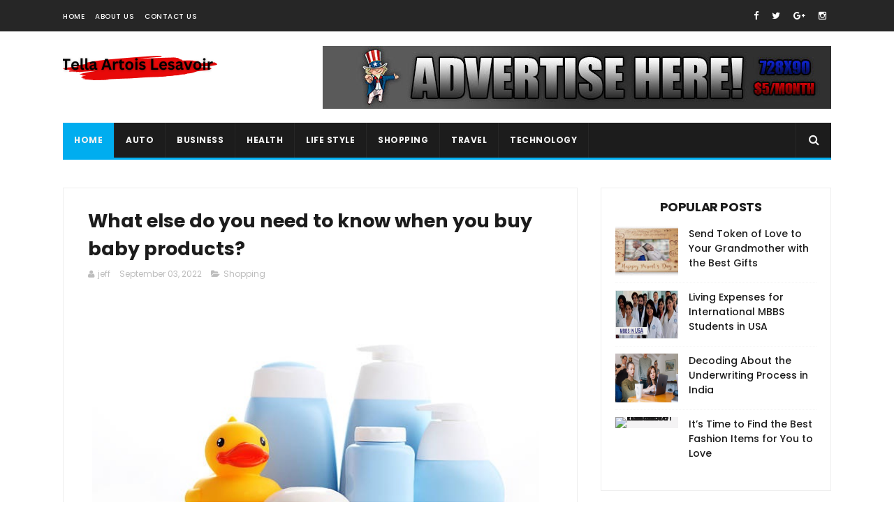

--- FILE ---
content_type: text/javascript; charset=UTF-8
request_url: https://www.tellaartoislesavoir.com/feeds/posts/default?alt=json-in-script&start-index=15&max-results=3&callback=jQuery11100985145115529729_1768705069839&_=1768705069845
body_size: 9728
content:
// API callback
jQuery11100985145115529729_1768705069839({"version":"1.0","encoding":"UTF-8","feed":{"xmlns":"http://www.w3.org/2005/Atom","xmlns$openSearch":"http://a9.com/-/spec/opensearchrss/1.0/","xmlns$blogger":"http://schemas.google.com/blogger/2008","xmlns$georss":"http://www.georss.org/georss","xmlns$gd":"http://schemas.google.com/g/2005","xmlns$thr":"http://purl.org/syndication/thread/1.0","id":{"$t":"tag:blogger.com,1999:blog-6131992641986935081"},"updated":{"$t":"2026-01-17T00:26:24.382-08:00"},"category":[{"term":"Business"},{"term":"Life style"},{"term":"Health"},{"term":"Technology"},{"term":"Travel"},{"term":"Home"},{"term":"Fashion"},{"term":"Shopping"},{"term":"Education"},{"term":"Auto"},{"term":"Game"},{"term":"Featured"},{"term":"Real Estate"}],"title":{"type":"text","$t":"Tella Artois Lesavoir"},"subtitle":{"type":"html","$t":""},"link":[{"rel":"http://schemas.google.com/g/2005#feed","type":"application/atom+xml","href":"https:\/\/www.tellaartoislesavoir.com\/feeds\/posts\/default"},{"rel":"self","type":"application/atom+xml","href":"https:\/\/www.blogger.com\/feeds\/6131992641986935081\/posts\/default?alt=json-in-script\u0026start-index=15\u0026max-results=3"},{"rel":"alternate","type":"text/html","href":"https:\/\/www.tellaartoislesavoir.com\/"},{"rel":"hub","href":"http://pubsubhubbub.appspot.com/"},{"rel":"previous","type":"application/atom+xml","href":"https:\/\/www.blogger.com\/feeds\/6131992641986935081\/posts\/default?alt=json-in-script\u0026start-index=12\u0026max-results=3"},{"rel":"next","type":"application/atom+xml","href":"https:\/\/www.blogger.com\/feeds\/6131992641986935081\/posts\/default?alt=json-in-script\u0026start-index=18\u0026max-results=3"}],"author":[{"name":{"$t":"Peter"},"uri":{"$t":"http:\/\/www.blogger.com\/profile\/16470614630510288603"},"email":{"$t":"noreply@blogger.com"},"gd$image":{"rel":"http://schemas.google.com/g/2005#thumbnail","width":"16","height":"16","src":"https:\/\/img1.blogblog.com\/img\/b16-rounded.gif"}}],"generator":{"version":"7.00","uri":"http://www.blogger.com","$t":"Blogger"},"openSearch$totalResults":{"$t":"332"},"openSearch$startIndex":{"$t":"15"},"openSearch$itemsPerPage":{"$t":"3"},"entry":[{"id":{"$t":"tag:blogger.com,1999:blog-6131992641986935081.post-804928999752145274"},"published":{"$t":"2025-09-03T03:28:00.000-07:00"},"updated":{"$t":"2025-09-03T03:28:43.235-07:00"},"category":[{"scheme":"http://www.blogger.com/atom/ns#","term":"Life style"}],"title":{"type":"text","$t":"How To Match Tattoo Placement With Design: A First-Timer’s Guide"},"content":{"type":"html","$t":"\u003Cspan id=\"docs-internal-guid-123a8a8f-7fff-212e-adc2-bba1a686455b\"\u003E\u003Cp dir=\"ltr\" style=\"line-height: 1.3800000000000001; margin-bottom: 8pt; margin-top: 12pt; text-align: justify;\"\u003E\u003C\/p\u003E\u003Cdiv class=\"separator\" style=\"clear: both; text-align: center;\"\u003E\u003Ca href=\"https:\/\/blogger.googleusercontent.com\/img\/b\/R29vZ2xl\/AVvXsEhOx4W3VHhr4YCzadu39_4dadTnehudPIi0uR7XyUdEp2JevK8DOpcwLPB-K7zLmiMaTb0uRm2WqksoYdRLX8oTi0bNHPGNkoH-Bz8E9itJJez5mkRNyqiyk-Y1qJx00h3AFyyEpJZjz-ureD8nyHYdsiL7CnfX37Tx4_uWl8X1Qg41B6VHvs0ZVq_ktrM\/s1200\/first-time-getting-tattoo-guide.jpg\" imageanchor=\"1\" style=\"margin-left: 1em; margin-right: 1em;\"\u003E\u003Cimg border=\"0\" data-original-height=\"800\" data-original-width=\"1200\" src=\"https:\/\/blogger.googleusercontent.com\/img\/b\/R29vZ2xl\/AVvXsEhOx4W3VHhr4YCzadu39_4dadTnehudPIi0uR7XyUdEp2JevK8DOpcwLPB-K7zLmiMaTb0uRm2WqksoYdRLX8oTi0bNHPGNkoH-Bz8E9itJJez5mkRNyqiyk-Y1qJx00h3AFyyEpJZjz-ureD8nyHYdsiL7CnfX37Tx4_uWl8X1Qg41B6VHvs0ZVq_ktrM\/s16000\/first-time-getting-tattoo-guide.jpg\" \/\u003E\u003C\/a\u003E\u003C\/div\u003E\u003Cspan style=\"font-family: Calibri, sans-serif; font-size: 12pt; font-variant-alternates: normal; font-variant-east-asian: normal; font-variant-emoji: normal; font-variant-numeric: normal; font-variant-position: normal; vertical-align: baseline; white-space-collapse: preserve;\"\u003E\u003Cbr \/\u003E\u003C\/span\u003E\u003Cp\u003E\u003C\/p\u003E\u003Cp dir=\"ltr\" style=\"line-height: 1.3800000000000001; margin-bottom: 8pt; margin-top: 12pt; text-align: justify;\"\u003E\u003Cspan style=\"font-family: Calibri, sans-serif; font-size: 12pt; font-variant-alternates: normal; font-variant-east-asian: normal; font-variant-emoji: normal; font-variant-numeric: normal; font-variant-position: normal; vertical-align: baseline; white-space-collapse: preserve;\"\u003EObtaining your first tattoo may be thrilling and paralyzing. Another of the largest choices after the design decision is where to place it. Placement is not only a matter of visibility; it also affects the appearance of the tattoo and the pain, as well as the tattoo's aging. To assist first-timers, this guide provides the answers to the most popular questions that people have when it comes to determining how to pair tattoo location with design.\u003C\/span\u003E\u003C\/p\u003E\u003Cp dir=\"ltr\" style=\"line-height: 1.3800000000000001; margin-bottom: 8pt; margin-top: 12pt; text-align: justify;\"\u003E\u003Cspan style=\"font-family: Calibri, sans-serif; font-size: 12pt; font-variant-alternates: normal; font-variant-east-asian: normal; font-variant-emoji: normal; font-variant-numeric: normal; font-variant-position: normal; font-weight: 700; vertical-align: baseline; white-space-collapse: preserve;\"\u003EWhy Does Tattoo Placement Matter for First-Timers?\u0026nbsp;\u003C\/span\u003E\u003C\/p\u003E\u003Cp dir=\"ltr\" style=\"line-height: 1.3800000000000001; margin-bottom: 8pt; margin-top: 12pt; text-align: justify;\"\u003E\u003Cspan style=\"font-family: Calibri, sans-serif; font-size: 12pt; font-variant-alternates: normal; font-variant-east-asian: normal; font-variant-emoji: normal; font-variant-numeric: normal; font-variant-position: normal; vertical-align: baseline; white-space-collapse: preserve;\"\u003EPutting is a predeterminer of how the tattoo is received. What may appear lost on a large surface, such as the back, may appear perfect on the wrist or the ankle because it is minimalistic, narrow, and realistic.\u0026nbsp;\u003C\/span\u003E\u003C\/p\u003E\u003Cp dir=\"ltr\" style=\"line-height: 1.3800000000000001; margin-bottom: 8pt; margin-top: 12pt; text-align: justify;\"\u003E\u003Cspan style=\"font-family: Calibri, sans-serif; font-size: 12pt; font-variant-alternates: normal; font-variant-east-asian: normal; font-variant-emoji: normal; font-variant-numeric: normal; font-variant-position: normal; vertical-align: baseline; white-space-collapse: preserve;\"\u003EEqually, strong designs also require some room to breathe- squashing them into small areas may kill the details. The placement may also influence the daily visibility, or it may be worth considering should you be interested in a concealed tattoo in the professional environment.\u003C\/span\u003E\u003C\/p\u003E\u003Cp dir=\"ltr\" style=\"line-height: 1.3800000000000001; margin-bottom: 8pt; margin-top: 12pt; text-align: justify;\"\u003E\u003Cspan style=\"font-family: Calibri, sans-serif; font-size: 12pt; font-variant-alternates: normal; font-variant-east-asian: normal; font-variant-emoji: normal; font-variant-numeric: normal; font-variant-position: normal; font-weight: 700; vertical-align: baseline; white-space-collapse: preserve;\"\u003EWhich Body Areas Are Best for Small, Minimal Tattoos?\u003C\/span\u003E\u003C\/p\u003E\u003Cp dir=\"ltr\" style=\"line-height: 1.3800000000000001; margin-bottom: 8pt; margin-top: 12pt; text-align: justify;\"\u003E\u003Cspan style=\"font-family: Calibri, sans-serif; font-size: 12pt; font-variant-alternates: normal; font-variant-east-asian: normal; font-variant-emoji: normal; font-variant-numeric: normal; font-variant-position: normal; vertical-align: baseline; white-space-collapse: preserve;\"\u003EAnd first-timers tend to begin with the small stuff. Delicate tattoos can be performed best when placed on the wrist, the ankle, the back of the ear, or the collarbone. These can supplement a minimal line article or symbols, and they also enable you to find out how you feel about the body art. The small tattoos in this location are subtle but trendy, hence they can easily be shown or concealed according to the occasion.\u003C\/span\u003E\u003C\/p\u003E\u003Cp dir=\"ltr\" style=\"line-height: 1.3800000000000001; margin-bottom: 8pt; margin-top: 12pt; text-align: justify;\"\u003E\u003Cspan style=\"font-family: Calibri, sans-serif; font-size: 12pt; font-variant-alternates: normal; font-variant-east-asian: normal; font-variant-emoji: normal; font-variant-numeric: normal; font-variant-position: normal; font-weight: 700; vertical-align: baseline; white-space-collapse: preserve;\"\u003EWhere Should Larger, Detailed Tattoos Be Placed?\u003C\/span\u003E\u003C\/p\u003E\u003Cp dir=\"ltr\" style=\"line-height: 1.3800000000000001; margin-bottom: 8pt; margin-top: 12pt; text-align: justify;\"\u003E\u003Cspan style=\"font-family: Calibri, sans-serif; font-size: 12pt; font-variant-alternates: normal; font-variant-east-asian: normal; font-variant-emoji: normal; font-variant-numeric: normal; font-variant-position: normal; vertical-align: baseline; white-space-collapse: preserve;\"\u003EThere must be space for detailed tattoos. Thighs, upper arms, back, or chest are the areas that are perfect to produce bigger designs since they offer a greater space to create artistic jobs.\u0026nbsp;\u003C\/span\u003E\u003C\/p\u003E\u003Cp dir=\"ltr\" style=\"line-height: 1.3800000000000001; margin-bottom: 8pt; margin-top: 12pt; text-align: justify;\"\u003E\u003Cspan style=\"font-family: Calibri, sans-serif; font-size: 12pt; font-variant-alternates: normal; font-variant-east-asian: normal; font-variant-emoji: normal; font-variant-numeric: normal; font-variant-position: normal; vertical-align: baseline; white-space-collapse: preserve;\"\u003EWhen a considerable amount of design is put on a small area, it may deform the appearance or demand repeated corrections. First-timers needing larger tattoos would better choose a place that is less curvy to avoid the distortion of the design.\u003C\/span\u003E\u003C\/p\u003E\u003Cp dir=\"ltr\" style=\"line-height: 1.3800000000000001; margin-bottom: 8pt; margin-top: 12pt; text-align: justify;\"\u003E\u003Cspan style=\"font-family: Calibri, sans-serif; font-size: 12pt; font-variant-alternates: normal; font-variant-east-asian: normal; font-variant-emoji: normal; font-variant-numeric: normal; font-variant-position: normal; font-weight: 700; vertical-align: baseline; white-space-collapse: preserve;\"\u003EHow Does Pain Level Affect Tattoo Placement?\u003C\/span\u003E\u003C\/p\u003E\u003Cp dir=\"ltr\" style=\"line-height: 1.3800000000000001; margin-bottom: 8pt; margin-top: 12pt; text-align: justify;\"\u003E\u003Cspan style=\"font-family: Calibri, sans-serif; font-size: 12pt; font-variant-alternates: normal; font-variant-east-asian: normal; font-variant-emoji: normal; font-variant-numeric: normal; font-variant-position: normal; vertical-align: baseline; white-space-collapse: preserve;\"\u003EFirst-timers often worry about pain. In most cases, fleshier parts, such as the upper arm, thigh, or calf, are less painful. Areas that are bony (ribs, ankles, fingers, and spine) are more likely to be painful. It is your first time; therefore, fixing a placement that will offer moderate pain tolerance will enable you to become familiar with the process.\u003C\/span\u003E\u003C\/p\u003E\u003Cp dir=\"ltr\" style=\"line-height: 1.3800000000000001; margin-bottom: 8pt; margin-top: 12pt; text-align: justify;\"\u003E\u003Cspan style=\"font-family: Calibri, sans-serif; font-size: 12pt; font-variant-alternates: normal; font-variant-east-asian: normal; font-variant-emoji: normal; font-variant-numeric: normal; font-variant-position: normal; font-weight: 700; vertical-align: baseline; white-space-collapse: preserve;\"\u003EHow Does Lifestyle Influence Placement Choice?\u003C\/span\u003E\u003C\/p\u003E\u003Cp dir=\"ltr\" style=\"line-height: 1.3800000000000001; margin-bottom: 8pt; margin-top: 12pt; text-align: justify;\"\u003E\u003Cspan style=\"font-family: Calibri, sans-serif; font-size: 12pt; font-variant-alternates: normal; font-variant-east-asian: normal; font-variant-emoji: normal; font-variant-numeric: normal; font-variant-position: normal; vertical-align: baseline; white-space-collapse: preserve;\"\u003EA significant effect is caused by your lifestyle. As an example, if you have a conservative workplace, then you should not get a forearm tattoo. Sportspeople or those commonly exposed to the sun should think of parts that don't receive as much friction or UV. This would make the design long-lasting and practical. One can visit \u003C\/span\u003E\u003Ca href=\"https:\/\/surfninktattoo.com.au\/\" style=\"text-decoration-line: none;\"\u003E\u003Cspan style=\"color: blue; font-family: Calibri, sans-serif; font-size: 12pt; font-variant-alternates: normal; font-variant-east-asian: normal; font-variant-emoji: normal; font-variant-numeric: normal; font-variant-position: normal; font-weight: 700; text-decoration-line: underline; text-decoration-skip-ink: none; vertical-align: baseline; white-space-collapse: preserve;\"\u003ESurfers Paradise tattoo shops\u003C\/span\u003E\u003C\/a\u003E\u003Cspan style=\"font-family: Calibri, sans-serif; font-size: 12pt; font-variant-alternates: normal; font-variant-east-asian: normal; font-variant-emoji: normal; font-variant-numeric: normal; font-variant-position: normal; vertical-align: baseline; white-space-collapse: preserve;\"\u003E to get the tattoo done in the preferred location.\u0026nbsp;\u003C\/span\u003E\u003C\/p\u003E\u003Cp dir=\"ltr\" style=\"line-height: 1.3800000000000001; margin-bottom: 8pt; margin-top: 12pt; text-align: justify;\"\u003E\u003Cspan style=\"font-family: Calibri, sans-serif; font-size: 12pt; font-variant-alternates: normal; font-variant-east-asian: normal; font-variant-emoji: normal; font-variant-numeric: normal; font-variant-position: normal; font-weight: 700; vertical-align: baseline; white-space-collapse: preserve;\"\u003EShould Placement Differ for Symbolic Tattoos vs. Decorative Ones?\u003C\/span\u003E\u003C\/p\u003E\u003Cp dir=\"ltr\" style=\"line-height: 1.3800000000000001; margin-bottom: 8pt; margin-top: 12pt; text-align: justify;\"\u003E\u003Cspan style=\"font-family: Calibri, sans-serif; font-size: 12pt; font-variant-alternates: normal; font-variant-east-asian: normal; font-variant-emoji: normal; font-variant-numeric: normal; font-variant-position: normal; vertical-align: baseline; white-space-collapse: preserve;\"\u003EYes. Sentimental tattoos, such as a date, a word that means a lot, or an honorable design, tend to fit well in the more personal or intimate areas, such as the chest, rib cage, or inner arm.\u0026nbsp;\u003C\/span\u003E\u003C\/p\u003E\u003Cp dir=\"ltr\" style=\"line-height: 1.3800000000000001; margin-bottom: 8pt; margin-top: 12pt; text-align: justify;\"\u003E\u003Cspan style=\"font-family: Calibri, sans-serif; font-size: 12pt; font-variant-alternates: normal; font-variant-east-asian: normal; font-variant-emoji: normal; font-variant-numeric: normal; font-variant-position: normal; vertical-align: baseline; white-space-collapse: preserve;\"\u003EOrnamental tattoos, however, may be flaunted more boldly on the forearm, calf, or shoulder. The position conveys the personal or the public nature of the message. Distinct yet small or big and elaborate, your positioning can bring your design to life to become a work of art that speaks to you.\u0026nbsp;\u003C\/span\u003E\u003C\/p\u003E\u003C\/span\u003E"},"link":[{"rel":"replies","type":"application/atom+xml","href":"https:\/\/www.tellaartoislesavoir.com\/feeds\/804928999752145274\/comments\/default","title":"Post Comments"},{"rel":"replies","type":"text/html","href":"https:\/\/www.tellaartoislesavoir.com\/2025\/09\/how-to-match-tattoo-placement-with.html#comment-form","title":"0 Comments"},{"rel":"edit","type":"application/atom+xml","href":"https:\/\/www.blogger.com\/feeds\/6131992641986935081\/posts\/default\/804928999752145274"},{"rel":"self","type":"application/atom+xml","href":"https:\/\/www.blogger.com\/feeds\/6131992641986935081\/posts\/default\/804928999752145274"},{"rel":"alternate","type":"text/html","href":"https:\/\/www.tellaartoislesavoir.com\/2025\/09\/how-to-match-tattoo-placement-with.html","title":"How To Match Tattoo Placement With Design: A First-Timer’s Guide"}],"author":[{"name":{"$t":"Unknown"},"email":{"$t":"noreply@blogger.com"},"gd$image":{"rel":"http://schemas.google.com/g/2005#thumbnail","width":"16","height":"16","src":"https:\/\/img1.blogblog.com\/img\/b16-rounded.gif"}}],"media$thumbnail":{"xmlns$media":"http://search.yahoo.com/mrss/","url":"https:\/\/blogger.googleusercontent.com\/img\/b\/R29vZ2xl\/AVvXsEhOx4W3VHhr4YCzadu39_4dadTnehudPIi0uR7XyUdEp2JevK8DOpcwLPB-K7zLmiMaTb0uRm2WqksoYdRLX8oTi0bNHPGNkoH-Bz8E9itJJez5mkRNyqiyk-Y1qJx00h3AFyyEpJZjz-ureD8nyHYdsiL7CnfX37Tx4_uWl8X1Qg41B6VHvs0ZVq_ktrM\/s72-c\/first-time-getting-tattoo-guide.jpg","height":"72","width":"72"},"thr$total":{"$t":"0"}},{"id":{"$t":"tag:blogger.com,1999:blog-6131992641986935081.post-5636504615094319541"},"published":{"$t":"2025-08-28T00:22:00.000-07:00"},"updated":{"$t":"2025-08-28T00:22:17.338-07:00"},"category":[{"scheme":"http://www.blogger.com/atom/ns#","term":"Business"}],"title":{"type":"text","$t":"Commodities vs. Forex: Which Market Offers More Opportunity?"},"content":{"type":"html","$t":"\u003Cspan id=\"docs-internal-guid-ac4ea5f4-7fff-bf16-1b6b-e92d959cd553\"\u003E\u003Cp dir=\"ltr\" style=\"line-height: 1.295; margin-bottom: 8pt; margin-top: 0pt;\"\u003E\u003C\/p\u003E\u003Cdiv class=\"separator\" style=\"clear: both; text-align: center;\"\u003E\u003Cimg border=\"0\" data-original-height=\"600\" data-original-width=\"1200\" src=\"https:\/\/blogger.googleusercontent.com\/img\/b\/R29vZ2xl\/AVvXsEgP2M7gEqjIFYtITgdVFogWWtV5Nrl0xRr9nRIhWGsiOjS3H8g3VQandL_TDxA4CnShcX0s5SQGzNjiTWv9QbqXvI1AMu1X4va87GAFZs9g3T_VShIpmGDoRdxula95SvbSv4QuUb2HmE2a8wKqjEAPfZyuDxaMy8830l1_Z94tq02cfXd-fp-hTe9-gnE\/s16000\/android-tutorial-mt4-install-login-trade-eightcap.jpg\" \/\u003E\u003C\/div\u003E\u003Cspan style=\"font-family: Arial, sans-serif; font-size: 11pt; font-variant-alternates: normal; font-variant-east-asian: normal; font-variant-emoji: normal; font-variant-numeric: normal; font-variant-position: normal; vertical-align: baseline; white-space-collapse: preserve;\"\u003E\u003Cbr \/\u003E\u003C\/span\u003E\u003Cp\u003E\u003C\/p\u003E\u003Cp dir=\"ltr\" style=\"line-height: 1.295; margin-bottom: 8pt; margin-top: 0pt;\"\u003E\u003Cspan style=\"font-family: Arial, sans-serif; font-size: 11pt; font-variant-alternates: normal; font-variant-east-asian: normal; font-variant-emoji: normal; font-variant-numeric: normal; font-variant-position: normal; vertical-align: baseline; white-space-collapse: preserve;\"\u003EWhen it comes to active trading, two markets stand out for their liquidity, volatility, and accessibility: commodities and foreign exchange. Both attract global participation and present opportunities for profit. However, they differ significantly in structure, behavior, and strategic demands.\u003C\/span\u003E\u003C\/p\u003E\u003Cp dir=\"ltr\" style=\"line-height: 1.295; margin-bottom: 8pt; margin-top: 0pt;\"\u003E\u003Cspan style=\"font-family: Arial, sans-serif; font-size: 11pt; font-variant-alternates: normal; font-variant-east-asian: normal; font-variant-emoji: normal; font-variant-numeric: normal; font-variant-position: normal; vertical-align: baseline; white-space-collapse: preserve;\"\u003EChoosing between \u003C\/span\u003E\u003Ca href=\"https:\/\/www.fpmarkets.com\/vi-vn\/share-cfds\/\" style=\"text-decoration-line: none;\"\u003E\u003Cspan style=\"color: #0563c1; font-family: Arial, sans-serif; font-size: 11pt; font-variant-alternates: normal; font-variant-east-asian: normal; font-variant-emoji: normal; font-variant-numeric: normal; font-variant-position: normal; font-weight: 700; text-decoration-line: underline; text-decoration-skip-ink: none; vertical-align: baseline; white-space-collapse: preserve;\"\u003Ecommodities trading\u003C\/span\u003E\u003C\/a\u003E\u003Cspan style=\"font-family: Arial, sans-serif; font-size: 11pt; font-variant-alternates: normal; font-variant-east-asian: normal; font-variant-emoji: normal; font-variant-numeric: normal; font-variant-position: normal; vertical-align: baseline; white-space-collapse: preserve;\"\u003E and forex depends on your risk appetite, trading style, and market outlook. By comparing the two closely, traders can better decide which market aligns with their goals.\u003C\/span\u003E\u003C\/p\u003E\u003Cp dir=\"ltr\" style=\"line-height: 1.295; margin-bottom: 8pt; margin-top: 0pt;\"\u003E\u003Cspan style=\"font-family: Arial, sans-serif; font-size: 11pt; font-variant-alternates: normal; font-variant-east-asian: normal; font-variant-emoji: normal; font-variant-numeric: normal; font-variant-position: normal; font-weight: 700; vertical-align: baseline; white-space-collapse: preserve;\"\u003EMarket Structure and Accessibility\u003C\/span\u003E\u003C\/p\u003E\u003Cp dir=\"ltr\" style=\"line-height: 1.295; margin-bottom: 8pt; margin-top: 0pt;\"\u003E\u003Cspan style=\"font-family: Arial, sans-serif; font-size: 11pt; font-variant-alternates: normal; font-variant-east-asian: normal; font-variant-emoji: normal; font-variant-numeric: normal; font-variant-position: normal; vertical-align: baseline; white-space-collapse: preserve;\"\u003EThe forex market is the most liquid financial market in the world. Traded 24 hours a day, it involves the exchange of currency pairs such as EUR\/USD or GBP\/JPY. Currencies are influenced by interest rate decisions, monetary policy, economic reports, and political stability.\u003C\/span\u003E\u003C\/p\u003E\u003Cp dir=\"ltr\" style=\"line-height: 1.295; margin-bottom: 8pt; margin-top: 0pt;\"\u003E\u003Cspan style=\"font-family: Arial, sans-serif; font-size: 11pt; font-variant-alternates: normal; font-variant-east-asian: normal; font-variant-emoji: normal; font-variant-numeric: normal; font-variant-position: normal; vertical-align: baseline; white-space-collapse: preserve;\"\u003ECommodities, on the other hand, are tangible assets like oil, gold, coffee, and wheat. These are traded on futures markets, spot exchanges, and through various derivative instruments. Unlike forex, commodities can be subject to physical delivery, storage costs, and seasonal patterns.\u003C\/span\u003E\u003C\/p\u003E\u003Cp dir=\"ltr\" style=\"line-height: 1.295; margin-bottom: 8pt; margin-top: 0pt;\"\u003E\u003Cspan style=\"font-family: Arial, sans-serif; font-size: 11pt; font-variant-alternates: normal; font-variant-east-asian: normal; font-variant-emoji: normal; font-variant-numeric: normal; font-variant-position: normal; vertical-align: baseline; white-space-collapse: preserve;\"\u003EBoth markets are accessible to retail traders, but the learning curve for commodities is often steeper due to the influence of weather, supply disruptions, and regulatory changes.\u003C\/span\u003E\u003C\/p\u003E\u003Cp dir=\"ltr\" style=\"line-height: 1.295; margin-bottom: 8pt; margin-top: 0pt;\"\u003E\u003Cspan style=\"font-family: Arial, sans-serif; font-size: 11pt; font-variant-alternates: normal; font-variant-east-asian: normal; font-variant-emoji: normal; font-variant-numeric: normal; font-variant-position: normal; font-weight: 700; vertical-align: baseline; white-space-collapse: preserve;\"\u003EVolatility and Trading Opportunities\u003C\/span\u003E\u003C\/p\u003E\u003Cp dir=\"ltr\" style=\"line-height: 1.295; margin-bottom: 8pt; margin-top: 0pt;\"\u003E\u003Cspan style=\"font-family: Arial, sans-serif; font-size: 11pt; font-variant-alternates: normal; font-variant-east-asian: normal; font-variant-emoji: normal; font-variant-numeric: normal; font-variant-position: normal; vertical-align: baseline; white-space-collapse: preserve;\"\u003EForex markets are known for their consistent volatility, often triggered by economic data releases or central bank decisions. Major currency pairs can move significantly within minutes of an interest rate announcement or employment report.\u003C\/span\u003E\u003C\/p\u003E\u003Cp dir=\"ltr\" style=\"line-height: 1.295; margin-bottom: 8pt; margin-top: 0pt;\"\u003E\u003Cspan style=\"font-family: Arial, sans-serif; font-size: 11pt; font-variant-alternates: normal; font-variant-east-asian: normal; font-variant-emoji: normal; font-variant-numeric: normal; font-variant-position: normal; vertical-align: baseline; white-space-collapse: preserve;\"\u003ECommodities, by contrast, can experience sharp price spikes due to unexpected events such as natural disasters, crop failures, or geopolitical unrest. Oil prices, for instance, may react violently to changes in OPEC production levels or pipeline attacks. Agricultural products may rally or crash based on weather forecasts.\u003C\/span\u003E\u003C\/p\u003E\u003Cp dir=\"ltr\" style=\"line-height: 1.295; margin-bottom: 8pt; margin-top: 0pt;\"\u003E\u003Cspan style=\"font-family: Arial, sans-serif; font-size: 11pt; font-variant-alternates: normal; font-variant-east-asian: normal; font-variant-emoji: normal; font-variant-numeric: normal; font-variant-position: normal; vertical-align: baseline; white-space-collapse: preserve;\"\u003EFor traders who enjoy sudden price swings and event-driven setups, commodities may offer more dynamic opportunities. Forex appeals to those who prefer patterns and macroeconomic consistency.\u003C\/span\u003E\u003C\/p\u003E\u003Cp dir=\"ltr\" style=\"line-height: 1.295; margin-bottom: 8pt; margin-top: 0pt;\"\u003E\u003Cspan style=\"font-family: Arial, sans-serif; font-size: 11pt; font-variant-alternates: normal; font-variant-east-asian: normal; font-variant-emoji: normal; font-variant-numeric: normal; font-variant-position: normal; font-weight: 700; vertical-align: baseline; white-space-collapse: preserve;\"\u003EInfluencing Factors\u003C\/span\u003E\u003C\/p\u003E\u003Cp dir=\"ltr\" style=\"line-height: 1.295; margin-bottom: 8pt; margin-top: 0pt;\"\u003E\u003Cspan style=\"font-family: Arial, sans-serif; font-size: 11pt; font-variant-alternates: normal; font-variant-east-asian: normal; font-variant-emoji: normal; font-variant-numeric: normal; font-variant-position: normal; vertical-align: baseline; white-space-collapse: preserve;\"\u003EThe two markets are driven by different sets of fundamentals. In forex, factors include:\u003C\/span\u003E\u003C\/p\u003E\u003Cp dir=\"ltr\" style=\"line-height: 1.295; margin-bottom: 8pt; margin-top: 0pt;\"\u003E\u003Cspan style=\"font-family: Arial, sans-serif; font-size: 11pt; font-variant-alternates: normal; font-variant-east-asian: normal; font-variant-emoji: normal; font-variant-numeric: normal; font-variant-position: normal; vertical-align: baseline; white-space-collapse: preserve;\"\u003EInterest rate differentials\u003C\/span\u003E\u003C\/p\u003E\u003Cp dir=\"ltr\" style=\"line-height: 1.295; margin-bottom: 8pt; margin-top: 0pt;\"\u003E\u003Cspan style=\"font-family: Arial, sans-serif; font-size: 11pt; font-variant-alternates: normal; font-variant-east-asian: normal; font-variant-emoji: normal; font-variant-numeric: normal; font-variant-position: normal; vertical-align: baseline; white-space-collapse: preserve;\"\u003ETrade balances\u003C\/span\u003E\u003C\/p\u003E\u003Cp dir=\"ltr\" style=\"line-height: 1.295; margin-bottom: 8pt; margin-top: 0pt;\"\u003E\u003Cspan style=\"font-family: Arial, sans-serif; font-size: 11pt; font-variant-alternates: normal; font-variant-east-asian: normal; font-variant-emoji: normal; font-variant-numeric: normal; font-variant-position: normal; vertical-align: baseline; white-space-collapse: preserve;\"\u003ECentral bank policies\u003C\/span\u003E\u003C\/p\u003E\u003Cp dir=\"ltr\" style=\"line-height: 1.295; margin-bottom: 8pt; margin-top: 0pt;\"\u003E\u003Cspan style=\"font-family: Arial, sans-serif; font-size: 11pt; font-variant-alternates: normal; font-variant-east-asian: normal; font-variant-emoji: normal; font-variant-numeric: normal; font-variant-position: normal; vertical-align: baseline; white-space-collapse: preserve;\"\u003EIn commodities, price is more often shaped by:\u003C\/span\u003E\u003C\/p\u003E\u003Cp dir=\"ltr\" style=\"line-height: 1.295; margin-bottom: 8pt; margin-top: 0pt;\"\u003E\u003Cspan style=\"font-family: Arial, sans-serif; font-size: 11pt; font-variant-alternates: normal; font-variant-east-asian: normal; font-variant-emoji: normal; font-variant-numeric: normal; font-variant-position: normal; vertical-align: baseline; white-space-collapse: preserve;\"\u003ESupply and demand dynamics\u003C\/span\u003E\u003C\/p\u003E\u003Cp dir=\"ltr\" style=\"line-height: 1.295; margin-bottom: 8pt; margin-top: 0pt;\"\u003E\u003Cspan style=\"font-family: Arial, sans-serif; font-size: 11pt; font-variant-alternates: normal; font-variant-east-asian: normal; font-variant-emoji: normal; font-variant-numeric: normal; font-variant-position: normal; vertical-align: baseline; white-space-collapse: preserve;\"\u003EStorage levels and inventories\u003C\/span\u003E\u003C\/p\u003E\u003Cp dir=\"ltr\" style=\"line-height: 1.295; margin-bottom: 8pt; margin-top: 0pt;\"\u003E\u003Cspan style=\"font-family: Arial, sans-serif; font-size: 11pt; font-variant-alternates: normal; font-variant-east-asian: normal; font-variant-emoji: normal; font-variant-numeric: normal; font-variant-position: normal; vertical-align: baseline; white-space-collapse: preserve;\"\u003ESeasonal cycles and weather\u003C\/span\u003E\u003C\/p\u003E\u003Cp dir=\"ltr\" style=\"line-height: 1.295; margin-bottom: 8pt; margin-top: 0pt;\"\u003E\u003Cspan style=\"font-family: Arial, sans-serif; font-size: 11pt; font-variant-alternates: normal; font-variant-east-asian: normal; font-variant-emoji: normal; font-variant-numeric: normal; font-variant-position: normal; vertical-align: baseline; white-space-collapse: preserve;\"\u003ETraders must consider how these forces interact. For example, a rising dollar might weigh on gold prices, while falling interest rates may boost both currencies like the yen and safe-haven commodities.\u003C\/span\u003E\u003C\/p\u003E\u003Cp dir=\"ltr\" style=\"line-height: 1.295; margin-bottom: 8pt; margin-top: 0pt;\"\u003E\u003Cspan style=\"font-family: Arial, sans-serif; font-size: 11pt; font-variant-alternates: normal; font-variant-east-asian: normal; font-variant-emoji: normal; font-variant-numeric: normal; font-variant-position: normal; vertical-align: baseline; white-space-collapse: preserve;\"\u003EUnderstanding the dominant forces in each market allows traders to anticipate reactions and position accordingly.\u003C\/span\u003E\u003C\/p\u003E\u003Cp dir=\"ltr\" style=\"line-height: 1.295; margin-bottom: 8pt; margin-top: 0pt;\"\u003E\u003Cspan style=\"font-family: Arial, sans-serif; font-size: 11pt; font-variant-alternates: normal; font-variant-east-asian: normal; font-variant-emoji: normal; font-variant-numeric: normal; font-variant-position: normal; font-weight: 700; vertical-align: baseline; white-space-collapse: preserve;\"\u003ESpeculation vs. Hedging\u003C\/span\u003E\u003C\/p\u003E\u003Cp dir=\"ltr\" style=\"line-height: 1.295; margin-bottom: 8pt; margin-top: 0pt;\"\u003E\u003Cspan style=\"font-family: Arial, sans-serif; font-size: 11pt; font-variant-alternates: normal; font-variant-east-asian: normal; font-variant-emoji: normal; font-variant-numeric: normal; font-variant-position: normal; vertical-align: baseline; white-space-collapse: preserve;\"\u003EForex markets are largely dominated by speculators, including hedge funds and retail traders. This creates liquidity but also results in technical patterns and frequent whipsaws.\u003C\/span\u003E\u003C\/p\u003E\u003Cp dir=\"ltr\" style=\"line-height: 1.295; margin-bottom: 8pt; margin-top: 0pt;\"\u003E\u003Cspan style=\"font-family: Arial, sans-serif; font-size: 11pt; font-variant-alternates: normal; font-variant-east-asian: normal; font-variant-emoji: normal; font-variant-numeric: normal; font-variant-position: normal; vertical-align: baseline; white-space-collapse: preserve;\"\u003ECommodity markets serve both speculators and commercial hedgers. Farmers, miners, and manufacturers use futures contracts to lock in prices and manage operational risk. This dual participation creates unique flows and sometimes less predictable behavior.\u003C\/span\u003E\u003C\/p\u003E\u003Cp dir=\"ltr\" style=\"line-height: 1.295; margin-bottom: 8pt; margin-top: 0pt;\"\u003E\u003Cspan style=\"font-family: Arial, sans-serif; font-size: 11pt; font-variant-alternates: normal; font-variant-east-asian: normal; font-variant-emoji: normal; font-variant-numeric: normal; font-variant-position: normal; vertical-align: baseline; white-space-collapse: preserve;\"\u003EIn \u003C\/span\u003E\u003Cspan style=\"font-family: Arial, sans-serif; font-size: 11pt; font-variant-alternates: normal; font-variant-east-asian: normal; font-variant-emoji: normal; font-variant-numeric: normal; font-variant-position: normal; font-weight: 700; vertical-align: baseline; white-space-collapse: preserve;\"\u003Ecommodities trading\u003C\/span\u003E\u003Cspan style=\"font-family: Arial, sans-serif; font-size: 11pt; font-variant-alternates: normal; font-variant-east-asian: normal; font-variant-emoji: normal; font-variant-numeric: normal; font-variant-position: normal; vertical-align: baseline; white-space-collapse: preserve;\"\u003E, price moves are often more influenced by physical market realities, whereas forex movements are tied more closely to sentiment and monetary trends.\u003C\/span\u003E\u003C\/p\u003E\u003Cp dir=\"ltr\" style=\"line-height: 1.295; margin-bottom: 8pt; margin-top: 0pt;\"\u003E\u003Cspan style=\"font-family: Arial, sans-serif; font-size: 11pt; font-variant-alternates: normal; font-variant-east-asian: normal; font-variant-emoji: normal; font-variant-numeric: normal; font-variant-position: normal; font-weight: 700; vertical-align: baseline; white-space-collapse: preserve;\"\u003ERisk Management and Position Sizing\u003C\/span\u003E\u003C\/p\u003E\u003Cp dir=\"ltr\" style=\"line-height: 1.295; margin-bottom: 8pt; margin-top: 0pt;\"\u003E\u003Cspan style=\"font-family: Arial, sans-serif; font-size: 11pt; font-variant-alternates: normal; font-variant-east-asian: normal; font-variant-emoji: normal; font-variant-numeric: normal; font-variant-position: normal; vertical-align: baseline; white-space-collapse: preserve;\"\u003ECommodities can be more volatile on a percentage basis, requiring tighter risk management. A small change in supply expectations can cause large moves. Traders often reduce position size or use wider stops in these markets to accommodate this volatility.\u003C\/span\u003E\u003C\/p\u003E\u003Cp dir=\"ltr\" style=\"line-height: 1.295; margin-bottom: 8pt; margin-top: 0pt;\"\u003E\u003Cspan style=\"font-family: Arial, sans-serif; font-size: 11pt; font-variant-alternates: normal; font-variant-east-asian: normal; font-variant-emoji: normal; font-variant-numeric: normal; font-variant-position: normal; vertical-align: baseline; white-space-collapse: preserve;\"\u003EIn forex, due to higher liquidity and smaller pip movements, traders may use tighter stops and greater leverage. However, leverage must be used carefully in both markets to avoid excessive risk.\u003C\/span\u003E\u003C\/p\u003E\u003Cp dir=\"ltr\" style=\"line-height: 1.295; margin-bottom: 8pt; margin-top: 0pt;\"\u003E\u003Cspan style=\"font-family: Arial, sans-serif; font-size: 11pt; font-variant-alternates: normal; font-variant-east-asian: normal; font-variant-emoji: normal; font-variant-numeric: normal; font-variant-position: normal; font-weight: 700; vertical-align: baseline; white-space-collapse: preserve;\"\u003EChoosing the Right Market for Your Strategy\u003C\/span\u003E\u003C\/p\u003E\u003Cp dir=\"ltr\" style=\"line-height: 1.295; margin-bottom: 8pt; margin-top: 0pt;\"\u003E\u003Cspan style=\"font-family: Arial, sans-serif; font-size: 11pt; font-variant-alternates: normal; font-variant-east-asian: normal; font-variant-emoji: normal; font-variant-numeric: normal; font-variant-position: normal; vertical-align: baseline; white-space-collapse: preserve;\"\u003EIf your strategy depends on technical setups and macroeconomic cycles, forex may be the better fit. It provides consistent liquidity, tight spreads, and a clear framework for analysis.\u003C\/span\u003E\u003C\/p\u003E\u003Cp dir=\"ltr\" style=\"line-height: 1.295; margin-bottom: 8pt; margin-top: 0pt;\"\u003E\u003Cspan style=\"font-family: Arial, sans-serif; font-size: 11pt; font-variant-alternates: normal; font-variant-east-asian: normal; font-variant-emoji: normal; font-variant-numeric: normal; font-variant-position: normal; vertical-align: baseline; white-space-collapse: preserve;\"\u003EIf you prefer trading based on fundamental shifts, supply disruptions, or seasonality, commodities may offer more targeted opportunities. Their independent drivers create diversity in your trading approach.\u003C\/span\u003E\u003C\/p\u003E\u003Cspan style=\"font-family: Arial, sans-serif; font-size: 11pt; font-variant-alternates: normal; font-variant-east-asian: normal; font-variant-emoji: normal; font-variant-numeric: normal; font-variant-position: normal; vertical-align: baseline; white-space-collapse: preserve;\"\u003EThere is no one-size-fits-all answer. Some traders move between both markets depending on volatility and opportunity. Others specialize and go deeper into a single asset class. By comparing these markets honestly and evaluating your own strengths, you can choose where to focus your energy and build success in \u003C\/span\u003E\u003Cspan style=\"font-family: Arial, sans-serif; font-size: 11pt; font-variant-alternates: normal; font-variant-east-asian: normal; font-variant-emoji: normal; font-variant-numeric: normal; font-variant-position: normal; font-weight: 700; vertical-align: baseline; white-space-collapse: preserve;\"\u003Ecommodities trading\u003C\/span\u003E\u003Cspan style=\"font-family: Arial, sans-serif; font-size: 11pt; font-variant-alternates: normal; font-variant-east-asian: normal; font-variant-emoji: normal; font-variant-numeric: normal; font-variant-position: normal; vertical-align: baseline; white-space-collapse: preserve;\"\u003E or beyond.\u003C\/span\u003E\u003C\/span\u003E"},"link":[{"rel":"replies","type":"application/atom+xml","href":"https:\/\/www.tellaartoislesavoir.com\/feeds\/5636504615094319541\/comments\/default","title":"Post Comments"},{"rel":"replies","type":"text/html","href":"https:\/\/www.tellaartoislesavoir.com\/2025\/08\/commodities-vs-forex-which-market.html#comment-form","title":"0 Comments"},{"rel":"edit","type":"application/atom+xml","href":"https:\/\/www.blogger.com\/feeds\/6131992641986935081\/posts\/default\/5636504615094319541"},{"rel":"self","type":"application/atom+xml","href":"https:\/\/www.blogger.com\/feeds\/6131992641986935081\/posts\/default\/5636504615094319541"},{"rel":"alternate","type":"text/html","href":"https:\/\/www.tellaartoislesavoir.com\/2025\/08\/commodities-vs-forex-which-market.html","title":"Commodities vs. Forex: Which Market Offers More Opportunity?"}],"author":[{"name":{"$t":"Unknown"},"email":{"$t":"noreply@blogger.com"},"gd$image":{"rel":"http://schemas.google.com/g/2005#thumbnail","width":"16","height":"16","src":"https:\/\/img1.blogblog.com\/img\/b16-rounded.gif"}}],"media$thumbnail":{"xmlns$media":"http://search.yahoo.com/mrss/","url":"https:\/\/blogger.googleusercontent.com\/img\/b\/R29vZ2xl\/AVvXsEgP2M7gEqjIFYtITgdVFogWWtV5Nrl0xRr9nRIhWGsiOjS3H8g3VQandL_TDxA4CnShcX0s5SQGzNjiTWv9QbqXvI1AMu1X4va87GAFZs9g3T_VShIpmGDoRdxula95SvbSv4QuUb2HmE2a8wKqjEAPfZyuDxaMy8830l1_Z94tq02cfXd-fp-hTe9-gnE\/s72-c\/android-tutorial-mt4-install-login-trade-eightcap.jpg","height":"72","width":"72"},"thr$total":{"$t":"0"}},{"id":{"$t":"tag:blogger.com,1999:blog-6131992641986935081.post-6689353503124675251"},"published":{"$t":"2025-08-23T02:30:00.000-07:00"},"updated":{"$t":"2025-08-23T02:30:56.947-07:00"},"category":[{"scheme":"http://www.blogger.com/atom/ns#","term":"Home"}],"title":{"type":"text","$t":"Energy-Saving Tips When Using Towel Radiators In Your Home"},"content":{"type":"html","$t":"\u003Cspan id=\"docs-internal-guid-e8f9acde-7fff-1740-86a1-dc699743e816\"\u003E\u003Cp dir=\"ltr\" style=\"line-height: 1.3800000000000001; margin-bottom: 0pt; margin-top: 0pt;\"\u003E\u003Cspan style=\"font-family: Arial, sans-serif; font-size: 11pt; font-variant-alternates: normal; font-variant-east-asian: normal; font-variant-emoji: normal; font-variant-numeric: normal; font-variant-position: normal; vertical-align: baseline; white-space-collapse: preserve;\"\u003E\u003Cspan style=\"border: none; display: inline-block; height: 416px; overflow: hidden; width: 624px;\"\u003E\u003Cimg height=\"416\" src=\"https:\/\/lh7-rt.googleusercontent.com\/docsz\/AD_4nXdRwMbsAW-Wg3eYdGs_p92_FqqKt6SV_91Esk-wrXoc_25n7t80t9582YtOJqKQhoAMmcEW-ZETGMYm9lFBrNNzYMMiX3O50soVRHoAExF_7ei6B85fJFFS7wrp6ji105xXSr0UmnLkqrv8UkdD_cE?key=FARyJJnLrRwe5TALdC0i1A\" style=\"margin-left: 0px; margin-top: 0px;\" width=\"624\" \/\u003E\u003C\/span\u003E\u003C\/span\u003E\u003C\/p\u003E\u003Cp dir=\"ltr\" style=\"line-height: 1.3800000000000001; margin-bottom: 12pt; margin-top: 12pt; text-align: justify;\"\u003E\u003Cspan style=\"font-family: \u0026quot;Bookman Old Style\u0026quot;, serif; font-size: 11pt; font-variant-alternates: normal; font-variant-east-asian: normal; font-variant-emoji: normal; font-variant-numeric: normal; font-variant-position: normal; vertical-align: baseline; white-space-collapse: preserve;\"\u003EKeeping your home warm and efficient doesn’t need to cost a fortune. With the right energy-saving habits, you can get the most from your towel radiators while reducing bills and environmental impact. From smart usage techniques to simple maintenance routines, these strategies ensure your bathroom stays cosy without wasting heat. Discover practical, easy-to-follow tips that make a big difference in your home’s energy performance today.\u003C\/span\u003E\u003C\/p\u003E\u003Cp dir=\"ltr\" style=\"line-height: 1.3800000000000001; margin-bottom: 12pt; margin-top: 12pt; text-align: justify;\"\u003E\u003Cspan style=\"font-family: \u0026quot;Bookman Old Style\u0026quot;, serif; font-size: 11pt; font-variant-alternates: normal; font-variant-east-asian: normal; font-variant-emoji: normal; font-variant-numeric: normal; font-variant-position: normal; vertical-align: baseline; white-space-collapse: preserve;\"\u003EHeating a home efficiently has never been more important. Rising energy costs and environmental concerns mean homeowners are looking for ways to keep their living spaces warm while minimising waste. One often-overlooked fixture that can make a big difference is the towel radiator. Known for adding comfort and style to bathrooms, \u003C\/span\u003E\u003Ca href=\"https:\/\/www.stelrad.com\/radiators\/towel-rail-radiators\" style=\"text-decoration-line: none;\"\u003E\u003Cspan style=\"color: #1155cc; font-family: \u0026quot;Bookman Old Style\u0026quot;, serif; font-size: 11pt; font-variant-alternates: normal; font-variant-east-asian: normal; font-variant-emoji: normal; font-variant-numeric: normal; font-variant-position: normal; font-weight: 700; text-decoration-line: underline; text-decoration-skip-ink: none; vertical-align: baseline; white-space-collapse: preserve;\"\u003Etowel radiators\u003C\/span\u003E\u003C\/a\u003E\u003Cspan style=\"font-family: \u0026quot;Bookman Old Style\u0026quot;, serif; font-size: 11pt; font-variant-alternates: normal; font-variant-east-asian: normal; font-variant-emoji: normal; font-variant-numeric: normal; font-variant-position: normal; vertical-align: baseline; white-space-collapse: preserve;\"\u003E also have the potential to save energy when used wisely. This guide explores practical energy-saving tips that extend the life of your heating system, lower utility bills, and keep your bathroom warm and inviting.\u003C\/span\u003E\u003C\/p\u003E\u003Ch3 dir=\"ltr\" style=\"line-height: 1.3800000000000001; margin-bottom: 4pt; margin-top: 14pt; text-align: justify;\"\u003E\u003Cspan style=\"font-family: \u0026quot;Bookman Old Style\u0026quot;, serif; font-size: 13pt; font-variant-alternates: normal; font-variant-east-asian: normal; font-variant-emoji: normal; font-variant-numeric: normal; font-variant-position: normal; vertical-align: baseline; white-space-collapse: preserve;\"\u003EUnderstand How Towel Radiators Work\u003C\/span\u003E\u003C\/h3\u003E\u003Cp dir=\"ltr\" style=\"line-height: 1.3800000000000001; margin-bottom: 12pt; margin-top: 12pt; text-align: justify;\"\u003E\u003Cspan style=\"font-family: \u0026quot;Bookman Old Style\u0026quot;, serif; font-size: 11pt; font-variant-alternates: normal; font-variant-east-asian: normal; font-variant-emoji: normal; font-variant-numeric: normal; font-variant-position: normal; vertical-align: baseline; white-space-collapse: preserve;\"\u003EBefore diving into energy-saving strategies, it’s essential to understand the basics. Towel radiators heat up by circulating hot water or using electricity to warm rails and panels. They function both as a room heater and as a place to dry towels. When managed properly, they can balance comfort with efficiency. However, poor usage—such as leaving them running all day or blocking airflow—can lead to wasted energy. By adopting smarter habits, you can get the warmth you need without overpaying on bills.\u003C\/span\u003E\u003C\/p\u003E\u003Ch3 dir=\"ltr\" style=\"line-height: 1.3800000000000001; margin-bottom: 4pt; margin-top: 14pt; text-align: justify;\"\u003E\u003Cspan style=\"font-family: \u0026quot;Bookman Old Style\u0026quot;, serif; font-size: 13pt; font-variant-alternates: normal; font-variant-east-asian: normal; font-variant-emoji: normal; font-variant-numeric: normal; font-variant-position: normal; vertical-align: baseline; white-space-collapse: preserve;\"\u003EChoose the Right Size and Type\u003C\/span\u003E\u003C\/h3\u003E\u003Cp dir=\"ltr\" style=\"line-height: 1.3800000000000001; margin-bottom: 12pt; margin-top: 12pt; text-align: justify;\"\u003E\u003Cspan style=\"font-family: \u0026quot;Bookman Old Style\u0026quot;, serif; font-size: 11pt; font-variant-alternates: normal; font-variant-east-asian: normal; font-variant-emoji: normal; font-variant-numeric: normal; font-variant-position: normal; vertical-align: baseline; white-space-collapse: preserve;\"\u003EOne of the most important factors in efficiency is choosing the correct radiator size for your bathroom. A unit that’s too small will struggle to heat the space, forcing you to keep it on longer. On the other hand, a radiator that’s too large will consume more energy than necessary. Consider the size of your room, insulation levels, and whether a water-based or electric model is more suitable. Electric towel radiators often come with timers and thermostats, making them easier to control. An accurately sized radiator ensures optimal performance without waste.\u003C\/span\u003E\u003C\/p\u003E\u003Ch3 dir=\"ltr\" style=\"line-height: 1.3800000000000001; margin-bottom: 4pt; margin-top: 14pt; text-align: justify;\"\u003E\u003Cspan style=\"font-family: \u0026quot;Bookman Old Style\u0026quot;, serif; font-size: 13pt; font-variant-alternates: normal; font-variant-east-asian: normal; font-variant-emoji: normal; font-variant-numeric: normal; font-variant-position: normal; vertical-align: baseline; white-space-collapse: preserve;\"\u003EUse a Thermostatic Radiator Valve (TRV)\u003C\/span\u003E\u003C\/h3\u003E\u003Cp dir=\"ltr\" style=\"line-height: 1.3800000000000001; margin-bottom: 12pt; margin-top: 12pt; text-align: justify;\"\u003E\u003Cspan style=\"font-family: \u0026quot;Bookman Old Style\u0026quot;, serif; font-size: 11pt; font-variant-alternates: normal; font-variant-east-asian: normal; font-variant-emoji: normal; font-variant-numeric: normal; font-variant-position: normal; vertical-align: baseline; white-space-collapse: preserve;\"\u003EInstalling a thermostatic valve is one of the simplest ways to control energy consumption. A TRV allows you to set the exact temperature for your bathroom. Once the desired level is reached, the radiator reduces output automatically, preventing overheating. This not only saves energy but also maintains consistent comfort. Many modern towel radiators come with this feature, but if yours doesn’t, it’s worth adding.\u003C\/span\u003E\u003C\/p\u003E\u003Ch3 dir=\"ltr\" style=\"line-height: 1.3800000000000001; margin-bottom: 4pt; margin-top: 14pt; text-align: justify;\"\u003E\u003Cspan style=\"font-family: \u0026quot;Bookman Old Style\u0026quot;, serif; font-size: 13pt; font-variant-alternates: normal; font-variant-east-asian: normal; font-variant-emoji: normal; font-variant-numeric: normal; font-variant-position: normal; vertical-align: baseline; white-space-collapse: preserve;\"\u003ETime Your Heating Wisely\u003C\/span\u003E\u003C\/h3\u003E\u003Cp dir=\"ltr\" style=\"line-height: 1.3800000000000001; margin-bottom: 12pt; margin-top: 12pt; text-align: justify;\"\u003E\u003Cspan style=\"font-family: \u0026quot;Bookman Old Style\u0026quot;, serif; font-size: 11pt; font-variant-alternates: normal; font-variant-east-asian: normal; font-variant-emoji: normal; font-variant-numeric: normal; font-variant-position: normal; vertical-align: baseline; white-space-collapse: preserve;\"\u003ERunning a radiator all day is unnecessary, especially in bathrooms, which are typically used at specific times. Timers make it easy to schedule heating only when required. For example, you can warm the room 30 minutes before your morning shower and set it to switch off shortly after. In the evening, running it for a short period helps dry towels without heating the room all night. A timer ensures energy is only used when it’s truly needed.\u003C\/span\u003E\u003C\/p\u003E\u003Ch3 dir=\"ltr\" style=\"line-height: 1.3800000000000001; margin-bottom: 4pt; margin-top: 14pt; text-align: justify;\"\u003E\u003Cspan style=\"font-family: \u0026quot;Bookman Old Style\u0026quot;, serif; font-size: 13pt; font-variant-alternates: normal; font-variant-east-asian: normal; font-variant-emoji: normal; font-variant-numeric: normal; font-variant-position: normal; vertical-align: baseline; white-space-collapse: preserve;\"\u003EDon’t Block Airflow\u003C\/span\u003E\u003C\/h3\u003E\u003Cp dir=\"ltr\" style=\"line-height: 1.3800000000000001; margin-bottom: 12pt; margin-top: 12pt; text-align: justify;\"\u003E\u003Cspan style=\"font-family: \u0026quot;Bookman Old Style\u0026quot;, serif; font-size: 11pt; font-variant-alternates: normal; font-variant-east-asian: normal; font-variant-emoji: normal; font-variant-numeric: normal; font-variant-position: normal; vertical-align: baseline; white-space-collapse: preserve;\"\u003ETo work efficiently, radiators need space for heat to circulate. Hanging multiple thick towels or placing objects too close reduces performance and forces the unit to work harder. Keep the top rails free when possible and allow air to move around the radiator. This small adjustment significantly improves energy efficiency while ensuring your bathroom warms up quickly.\u003C\/span\u003E\u003C\/p\u003E\u003Ch3 dir=\"ltr\" style=\"line-height: 1.3800000000000001; margin-bottom: 4pt; margin-top: 14pt; text-align: justify;\"\u003E\u003Cspan style=\"font-family: \u0026quot;Bookman Old Style\u0026quot;, serif; font-size: 13pt; font-variant-alternates: normal; font-variant-east-asian: normal; font-variant-emoji: normal; font-variant-numeric: normal; font-variant-position: normal; vertical-align: baseline; white-space-collapse: preserve;\"\u003EInsulate Your Bathroom\u003C\/span\u003E\u003C\/h3\u003E\u003Cp dir=\"ltr\" style=\"line-height: 1.3800000000000001; margin-bottom: 12pt; margin-top: 12pt; text-align: justify;\"\u003E\u003Cspan style=\"font-family: \u0026quot;Bookman Old Style\u0026quot;, serif; font-size: 11pt; font-variant-alternates: normal; font-variant-east-asian: normal; font-variant-emoji: normal; font-variant-numeric: normal; font-variant-position: normal; vertical-align: baseline; white-space-collapse: preserve;\"\u003EEven the most efficient radiator will waste energy in a poorly insulated space. Warm air escapes easily through unsealed windows, thin walls, or draughty gaps. Improving insulation helps your radiator do its job without needing extra time or power. Simple improvements such as sealing window edges with weatherstrips, adding double-glazed windows, and using moisture-resistant insulation behind bathroom walls all contribute to better heat retention. Closing the bathroom door while the radiator is on also ensures heat stays contained.\u003C\/span\u003E\u003C\/p\u003E\u003Ch3 dir=\"ltr\" style=\"line-height: 1.3800000000000001; margin-bottom: 4pt; margin-top: 14pt; text-align: justify;\"\u003E\u003Cspan style=\"font-family: \u0026quot;Bookman Old Style\u0026quot;, serif; font-size: 13pt; font-variant-alternates: normal; font-variant-east-asian: normal; font-variant-emoji: normal; font-variant-numeric: normal; font-variant-position: normal; vertical-align: baseline; white-space-collapse: preserve;\"\u003EUse Lower Heat Settings\u003C\/span\u003E\u003C\/h3\u003E\u003Cp dir=\"ltr\" style=\"line-height: 1.3800000000000001; margin-bottom: 12pt; margin-top: 12pt; text-align: justify;\"\u003E\u003Cspan style=\"font-family: \u0026quot;Bookman Old Style\u0026quot;, serif; font-size: 11pt; font-variant-alternates: normal; font-variant-east-asian: normal; font-variant-emoji: normal; font-variant-numeric: normal; font-variant-position: normal; vertical-align: baseline; white-space-collapse: preserve;\"\u003EMany homeowners believe that turning radiators to maximum heat will warm a room faster. In reality, it only consumes more energy without speeding up the process. Lower, steady settings are far more efficient. Aim for around 18–21°C in bathrooms. This temperature is comfortable, prevents dampness, and keeps energy usage under control.\u003C\/span\u003E\u003C\/p\u003E\u003Ch3 dir=\"ltr\" style=\"line-height: 1.3800000000000001; margin-bottom: 4pt; margin-top: 14pt; text-align: justify;\"\u003E\u003Cspan style=\"font-family: \u0026quot;Bookman Old Style\u0026quot;, serif; font-size: 13pt; font-variant-alternates: normal; font-variant-east-asian: normal; font-variant-emoji: normal; font-variant-numeric: normal; font-variant-position: normal; vertical-align: baseline; white-space-collapse: preserve;\"\u003EMaintain Your Radiator Regularly\u003C\/span\u003E\u003C\/h3\u003E\u003Cp dir=\"ltr\" style=\"line-height: 1.3800000000000001; margin-bottom: 12pt; margin-top: 12pt; text-align: justify;\"\u003E\u003Cspan style=\"font-family: \u0026quot;Bookman Old Style\u0026quot;, serif; font-size: 11pt; font-variant-alternates: normal; font-variant-east-asian: normal; font-variant-emoji: normal; font-variant-numeric: normal; font-variant-position: normal; vertical-align: baseline; white-space-collapse: preserve;\"\u003ELike any heating appliance, towel radiators perform best with proper maintenance. Dust, trapped air, and sludge buildup can reduce efficiency. Regular upkeep ensures smooth operation and maximises heat output. Bleeding the radiator to release trapped air, wiping surfaces regularly to prevent dirt build-up, and scheduling professional system flushes every few years all make a difference. These small steps extend the radiator’s life and save energy long-term.\u003C\/span\u003E\u003C\/p\u003E\u003Ch3 dir=\"ltr\" style=\"line-height: 1.3800000000000001; margin-bottom: 4pt; margin-top: 14pt; text-align: justify;\"\u003E\u003Cspan style=\"font-family: \u0026quot;Bookman Old Style\u0026quot;, serif; font-size: 13pt; font-variant-alternates: normal; font-variant-east-asian: normal; font-variant-emoji: normal; font-variant-numeric: normal; font-variant-position: normal; vertical-align: baseline; white-space-collapse: preserve;\"\u003EConsider Dual-Fuel Models\u003C\/span\u003E\u003C\/h3\u003E\u003Cp dir=\"ltr\" style=\"line-height: 1.3800000000000001; margin-bottom: 12pt; margin-top: 12pt; text-align: justify;\"\u003E\u003Cspan style=\"font-family: \u0026quot;Bookman Old Style\u0026quot;, serif; font-size: 11pt; font-variant-alternates: normal; font-variant-east-asian: normal; font-variant-emoji: normal; font-variant-numeric: normal; font-variant-position: normal; vertical-align: baseline; white-space-collapse: preserve;\"\u003EDual-fuel towel radiators use both central heating and electricity. In winter, you can run them as part of the heating system, while in summer, switch to electricity for towel-drying without heating the whole home. This flexibility prevents unnecessary boiler use, cutting energy waste during warmer months. Although the initial cost may be higher, the savings over time make it a worthwhile investment.\u003C\/span\u003E\u003C\/p\u003E\u003Ch3 dir=\"ltr\" style=\"line-height: 1.3800000000000001; margin-bottom: 4pt; margin-top: 14pt; text-align: justify;\"\u003E\u003Cspan style=\"font-family: \u0026quot;Bookman Old Style\u0026quot;, serif; font-size: 13pt; font-variant-alternates: normal; font-variant-east-asian: normal; font-variant-emoji: normal; font-variant-numeric: normal; font-variant-position: normal; vertical-align: baseline; white-space-collapse: preserve;\"\u003EUpgrade to Modern Designs\u003C\/span\u003E\u003C\/h3\u003E\u003Cp dir=\"ltr\" style=\"line-height: 1.3800000000000001; margin-bottom: 12pt; margin-top: 12pt; text-align: justify;\"\u003E\u003Cspan style=\"font-family: \u0026quot;Bookman Old Style\u0026quot;, serif; font-size: 11pt; font-variant-alternates: normal; font-variant-east-asian: normal; font-variant-emoji: normal; font-variant-numeric: normal; font-variant-position: normal; vertical-align: baseline; white-space-collapse: preserve;\"\u003ETechnology in home heating has advanced considerably. Modern towel radiators are designed with energy efficiency in mind, offering features such as programmable digital controls, faster heat-up times, and improved heat retention with advanced materials. Upgrading to a newer model often pays for itself through reduced bills and longer durability.\u003C\/span\u003E\u003C\/p\u003E\u003Ch3 dir=\"ltr\" style=\"line-height: 1.3800000000000001; margin-bottom: 4pt; margin-top: 14pt; text-align: justify;\"\u003E\u003Cspan style=\"font-family: \u0026quot;Bookman Old Style\u0026quot;, serif; font-size: 13pt; font-variant-alternates: normal; font-variant-east-asian: normal; font-variant-emoji: normal; font-variant-numeric: normal; font-variant-position: normal; vertical-align: baseline; white-space-collapse: preserve;\"\u003ECombine with Renewable Energy\u003C\/span\u003E\u003C\/h3\u003E\u003Cp dir=\"ltr\" style=\"line-height: 1.3800000000000001; margin-bottom: 12pt; margin-top: 12pt; text-align: justify;\"\u003E\u003Cspan style=\"font-family: \u0026quot;Bookman Old Style\u0026quot;, serif; font-size: 11pt; font-variant-alternates: normal; font-variant-east-asian: normal; font-variant-emoji: normal; font-variant-numeric: normal; font-variant-position: normal; vertical-align: baseline; white-space-collapse: preserve;\"\u003EFor households already using solar panels or renewable systems, electric towel radiators can run partly on free, clean energy. This combination reduces reliance on the grid and cuts carbon emissions further. Even if renewables are not an option, pairing efficient radiators with smart home systems can optimise performance and reduce costs.\u003C\/span\u003E\u003C\/p\u003E\u003Ch3 dir=\"ltr\" style=\"line-height: 1.3800000000000001; margin-bottom: 4pt; margin-top: 14pt; text-align: justify;\"\u003E\u003Cspan style=\"font-family: \u0026quot;Bookman Old Style\u0026quot;, serif; font-size: 13pt; font-variant-alternates: normal; font-variant-east-asian: normal; font-variant-emoji: normal; font-variant-numeric: normal; font-variant-position: normal; vertical-align: baseline; white-space-collapse: preserve;\"\u003EFinal Thoughts\u003C\/span\u003E\u003C\/h3\u003E\u003Cp dir=\"ltr\" style=\"line-height: 1.3800000000000001; margin-bottom: 12pt; margin-top: 12pt; text-align: justify;\"\u003E\u003Cspan style=\"font-family: \u0026quot;Bookman Old Style\u0026quot;, serif; font-size: 11pt; font-variant-alternates: normal; font-variant-east-asian: normal; font-variant-emoji: normal; font-variant-numeric: normal; font-variant-position: normal; vertical-align: baseline; white-space-collapse: preserve;\"\u003ETowel radiators offer more than comfort—they’re an opportunity to improve energy efficiency at home. By choosing the right size, using thermostats and timers, maintaining good airflow, and upgrading when necessary, you can enjoy a warm bathroom without overspending on bills. Making small, consistent adjustments ensures these stylish fixtures work at their best while helping you reduce waste and energy use. With smart habits and proper care, towel radiators can be both practical and eco-friendly in any modern home.\u003C\/span\u003E\u003C\/p\u003E\u003C\/span\u003E"},"link":[{"rel":"replies","type":"application/atom+xml","href":"https:\/\/www.tellaartoislesavoir.com\/feeds\/6689353503124675251\/comments\/default","title":"Post Comments"},{"rel":"replies","type":"text/html","href":"https:\/\/www.tellaartoislesavoir.com\/2025\/08\/energy-saving-tips-when-using-towel.html#comment-form","title":"0 Comments"},{"rel":"edit","type":"application/atom+xml","href":"https:\/\/www.blogger.com\/feeds\/6131992641986935081\/posts\/default\/6689353503124675251"},{"rel":"self","type":"application/atom+xml","href":"https:\/\/www.blogger.com\/feeds\/6131992641986935081\/posts\/default\/6689353503124675251"},{"rel":"alternate","type":"text/html","href":"https:\/\/www.tellaartoislesavoir.com\/2025\/08\/energy-saving-tips-when-using-towel.html","title":"Energy-Saving Tips When Using Towel Radiators In Your Home"}],"author":[{"name":{"$t":"Unknown"},"email":{"$t":"noreply@blogger.com"},"gd$image":{"rel":"http://schemas.google.com/g/2005#thumbnail","width":"16","height":"16","src":"https:\/\/img1.blogblog.com\/img\/b16-rounded.gif"}}],"media$thumbnail":{"xmlns$media":"http://search.yahoo.com/mrss/","url":"https:\/\/lh7-rt.googleusercontent.com\/docsz\/AD_4nXdRwMbsAW-Wg3eYdGs_p92_FqqKt6SV_91Esk-wrXoc_25n7t80t9582YtOJqKQhoAMmcEW-ZETGMYm9lFBrNNzYMMiX3O50soVRHoAExF_7ei6B85fJFFS7wrp6ji105xXSr0UmnLkqrv8UkdD_cE=s72-c?key=FARyJJnLrRwe5TALdC0i1A","height":"72","width":"72"},"thr$total":{"$t":"0"}}]}});

--- FILE ---
content_type: text/javascript; charset=UTF-8
request_url: https://www.tellaartoislesavoir.com/feeds/posts/default?alt=json-in-script&callback=jQuery11100985145115529729_1768705069839&_=1768705069840
body_size: 76863
content:
// API callback
jQuery11100985145115529729_1768705069839({"version":"1.0","encoding":"UTF-8","feed":{"xmlns":"http://www.w3.org/2005/Atom","xmlns$openSearch":"http://a9.com/-/spec/opensearchrss/1.0/","xmlns$blogger":"http://schemas.google.com/blogger/2008","xmlns$georss":"http://www.georss.org/georss","xmlns$gd":"http://schemas.google.com/g/2005","xmlns$thr":"http://purl.org/syndication/thread/1.0","id":{"$t":"tag:blogger.com,1999:blog-6131992641986935081"},"updated":{"$t":"2026-01-17T00:26:24.382-08:00"},"category":[{"term":"Business"},{"term":"Life style"},{"term":"Health"},{"term":"Technology"},{"term":"Travel"},{"term":"Home"},{"term":"Fashion"},{"term":"Shopping"},{"term":"Education"},{"term":"Auto"},{"term":"Game"},{"term":"Featured"},{"term":"Real Estate"}],"title":{"type":"text","$t":"Tella Artois Lesavoir"},"subtitle":{"type":"html","$t":""},"link":[{"rel":"http://schemas.google.com/g/2005#feed","type":"application/atom+xml","href":"https:\/\/www.tellaartoislesavoir.com\/feeds\/posts\/default"},{"rel":"self","type":"application/atom+xml","href":"https:\/\/www.blogger.com\/feeds\/6131992641986935081\/posts\/default?alt=json-in-script"},{"rel":"alternate","type":"text/html","href":"https:\/\/www.tellaartoislesavoir.com\/"},{"rel":"hub","href":"http://pubsubhubbub.appspot.com/"},{"rel":"next","type":"application/atom+xml","href":"https:\/\/www.blogger.com\/feeds\/6131992641986935081\/posts\/default?alt=json-in-script\u0026start-index=26\u0026max-results=25"}],"author":[{"name":{"$t":"Peter"},"uri":{"$t":"http:\/\/www.blogger.com\/profile\/16470614630510288603"},"email":{"$t":"noreply@blogger.com"},"gd$image":{"rel":"http://schemas.google.com/g/2005#thumbnail","width":"16","height":"16","src":"https:\/\/img1.blogblog.com\/img\/b16-rounded.gif"}}],"generator":{"version":"7.00","uri":"http://www.blogger.com","$t":"Blogger"},"openSearch$totalResults":{"$t":"332"},"openSearch$startIndex":{"$t":"1"},"openSearch$itemsPerPage":{"$t":"25"},"entry":[{"id":{"$t":"tag:blogger.com,1999:blog-6131992641986935081.post-7433868985103089956"},"published":{"$t":"2026-01-11T20:31:00.000-08:00"},"updated":{"$t":"2026-01-11T20:31:36.038-08:00"},"category":[{"scheme":"http://www.blogger.com/atom/ns#","term":"Business"}],"title":{"type":"text","$t":"Dead Body Transportation in Mumbai: A Complete Guide for Families"},"content":{"type":"html","$t":"\u003Cp style=\"text-align: justify;\"\u003E\u0026nbsp;\u003C\/p\u003E\u003Cdiv class=\"separator\" style=\"clear: both; text-align: center;\"\u003E\u003Ca href=\"https:\/\/content.jdmagicbox.com\/comp\/guwahati\/j8\/9999px361.x361.230224180531.p7j8\/catalogue\/swargarath-and-dead-body-van-guwahati-bharalumukh-guwahati-vnmta49d1n.jpg\" imageanchor=\"1\" style=\"margin-left: 1em; margin-right: 1em;\"\u003E\u003Cimg border=\"0\" data-original-height=\"1500\" data-original-width=\"2000\" height=\"480\" src=\"https:\/\/content.jdmagicbox.com\/comp\/guwahati\/j8\/9999px361.x361.230224180531.p7j8\/catalogue\/swargarath-and-dead-body-van-guwahati-bharalumukh-guwahati-vnmta49d1n.jpg\" width=\"640\" \/\u003E\u003C\/a\u003E\u003C\/div\u003E\u003Cbr \/\u003E\u003Cp\u003E\u003C\/p\u003E\u003Cp class=\"MsoNormal\" style=\"line-height: normal; text-align: justify;\"\u003E\u003Cspan style=\"font-family: \u0026quot;Times New Roman\u0026quot;,\u0026quot;serif\u0026quot;; font-size: 12.0pt; mso-fareast-font-family: \u0026quot;Times New Roman\u0026quot;;\"\u003ELosing a loved one is an emotionally\noverwhelming experience, and during such times, families are often required to\nmake important arrangements quickly. One of the most critical aspects of\nfuneral planning is \u003C\/span\u003E\u003Ca href=\"https:\/\/akumarfuneralservices.com\/dead-body-transport\/\"\u003E\u003Cb style=\"mso-bidi-font-weight: normal;\"\u003E\u003Cspan style=\"font-family: \u0026quot;Times New Roman\u0026quot;,\u0026quot;serif\u0026quot;; font-size: 12.0pt; mso-fareast-font-family: \u0026quot;Times New Roman\u0026quot;;\"\u003Edead body\ntransport\u003C\/span\u003E\u003C\/b\u003E\u003C\/a\u003E\u003Ca name=\"_GoBack\"\u003E\u003C\/a\u003E\u003Cspan style=\"font-family: \u0026quot;Times New Roman\u0026quot;,\u0026quot;serif\u0026quot;; font-size: 12.0pt; mso-fareast-font-family: \u0026quot;Times New Roman\u0026quot;;\"\u003E.\nIn a large and busy city like Mumbai, where traffic, regulations, and logistics\ncan be complex, understanding how dead body transportation works can help\nfamilies manage the process with greater clarity and peace of mind.\u003Co:p\u003E\u003C\/o:p\u003E\u003C\/span\u003E\u003C\/p\u003E\n\n\u003Cp class=\"MsoNormal\" style=\"line-height: normal; text-align: justify;\"\u003E\u003Cspan style=\"font-family: \u0026quot;Times New Roman\u0026quot;,\u0026quot;serif\u0026quot;; font-size: 12.0pt; mso-fareast-font-family: \u0026quot;Times New Roman\u0026quot;;\"\u003EThis comprehensive guide explains\nthe types of dead body transportation services available in Mumbai, the\nprocedures involved, legal requirements, costs, and how to choose the right\nservice provider.\u003Co:p\u003E\u003C\/o:p\u003E\u003C\/span\u003E\u003C\/p\u003E\n\n\u003Cdiv class=\"MsoNormal\" style=\"line-height: normal; margin-bottom: .0001pt; margin-bottom: 0in; text-align: center;\"\u003E\u003Cspan style=\"font-family: \u0026quot;Times New Roman\u0026quot;,\u0026quot;serif\u0026quot;; font-size: 12.0pt; mso-fareast-font-family: \u0026quot;Times New Roman\u0026quot;;\"\u003E\n\n\u003Chr size=\"2\" style=\"text-align: center;\" width=\"100%\" \/\u003E\n\n\u003C\/span\u003E\u003C\/div\u003E\n\n\u003Cp class=\"MsoNormal\" style=\"line-height: normal; text-align: justify;\"\u003E\u003Cb\u003E\u003Cspan style=\"font-family: \u0026quot;Times New Roman\u0026quot;,\u0026quot;serif\u0026quot;; font-size: 18.0pt; mso-fareast-font-family: \u0026quot;Times New Roman\u0026quot;;\"\u003EWhat\nIs Dead Body Transportation?\u003Co:p\u003E\u003C\/o:p\u003E\u003C\/span\u003E\u003C\/b\u003E\u003C\/p\u003E\n\n\u003Cp class=\"MsoNormal\" style=\"line-height: normal; text-align: justify;\"\u003E\u003Cspan style=\"font-family: \u0026quot;Times New Roman\u0026quot;,\u0026quot;serif\u0026quot;; font-size: 12.0pt; mso-fareast-font-family: \u0026quot;Times New Roman\u0026quot;;\"\u003EDead body transportation refers to\nthe safe and dignified transfer of a deceased person from one location to\nanother. This may include movement from a hospital to a residence, mortuary,\ncremation ground, burial site, or even long-distance transport within or outside\nMumbai.\u003Co:p\u003E\u003C\/o:p\u003E\u003C\/span\u003E\u003C\/p\u003E\n\n\u003Cp class=\"MsoNormal\" style=\"line-height: normal; text-align: justify;\"\u003E\u003Cspan style=\"font-family: \u0026quot;Times New Roman\u0026quot;,\u0026quot;serif\u0026quot;; font-size: 12.0pt; mso-fareast-font-family: \u0026quot;Times New Roman\u0026quot;;\"\u003EProfessional dead body\ntransportation services use specially equipped vehicles and trained staff to\nensure proper handling, hygiene, and respect throughout the journey.\u003Co:p\u003E\u003C\/o:p\u003E\u003C\/span\u003E\u003C\/p\u003E\n\n\u003Cdiv class=\"MsoNormal\" style=\"line-height: normal; margin-bottom: .0001pt; margin-bottom: 0in; text-align: center;\"\u003E\u003Cspan style=\"font-family: \u0026quot;Times New Roman\u0026quot;,\u0026quot;serif\u0026quot;; font-size: 12.0pt; mso-fareast-font-family: \u0026quot;Times New Roman\u0026quot;;\"\u003E\n\n\u003Chr size=\"2\" style=\"text-align: center;\" width=\"100%\" \/\u003E\n\n\u003C\/span\u003E\u003C\/div\u003E\n\n\u003Cp class=\"MsoNormal\" style=\"line-height: normal; text-align: justify;\"\u003E\u003Cb\u003E\u003Cspan style=\"font-family: \u0026quot;Times New Roman\u0026quot;,\u0026quot;serif\u0026quot;; font-size: 18.0pt; mso-fareast-font-family: \u0026quot;Times New Roman\u0026quot;;\"\u003EImportance\nof Professional Transportation Services\u003Co:p\u003E\u003C\/o:p\u003E\u003C\/span\u003E\u003C\/b\u003E\u003C\/p\u003E\n\n\u003Cp class=\"MsoNormal\" style=\"line-height: normal; text-align: justify;\"\u003E\u003Cspan style=\"font-family: \u0026quot;Times New Roman\u0026quot;,\u0026quot;serif\u0026quot;; font-size: 12.0pt; mso-fareast-font-family: \u0026quot;Times New Roman\u0026quot;;\"\u003ETransporting a deceased person\ninvolves legal, medical, and emotional responsibilities. Professional services\nensure:\u003Co:p\u003E\u003C\/o:p\u003E\u003C\/span\u003E\u003C\/p\u003E\n\n\u003Cul type=\"disc\"\u003E\n \u003Cli class=\"MsoNormal\" style=\"line-height: normal; text-align: justify;\"\u003E\u003Cspan style=\"font-family: \u0026quot;Times New Roman\u0026quot;,\u0026quot;serif\u0026quot;; font-size: 12.0pt; mso-fareast-font-family: \u0026quot;Times New Roman\u0026quot;;\"\u003EDignified handling of the deceased\u003Co:p\u003E\u003C\/o:p\u003E\u003C\/span\u003E\u003C\/li\u003E\n \u003Cli class=\"MsoNormal\" style=\"line-height: normal; text-align: justify;\"\u003E\u003Cspan style=\"font-family: \u0026quot;Times New Roman\u0026quot;,\u0026quot;serif\u0026quot;; font-size: 12.0pt; mso-fareast-font-family: \u0026quot;Times New Roman\u0026quot;;\"\u003ECompliance with municipal and health regulations\u003Co:p\u003E\u003C\/o:p\u003E\u003C\/span\u003E\u003C\/li\u003E\n \u003Cli class=\"MsoNormal\" style=\"line-height: normal; text-align: justify;\"\u003E\u003Cspan style=\"font-family: \u0026quot;Times New Roman\u0026quot;,\u0026quot;serif\u0026quot;; font-size: 12.0pt; mso-fareast-font-family: \u0026quot;Times New Roman\u0026quot;;\"\u003EProper hygiene and preservation\u003Co:p\u003E\u003C\/o:p\u003E\u003C\/span\u003E\u003C\/li\u003E\n \u003Cli class=\"MsoNormal\" style=\"line-height: normal; text-align: justify;\"\u003E\u003Cspan style=\"font-family: \u0026quot;Times New Roman\u0026quot;,\u0026quot;serif\u0026quot;; font-size: 12.0pt; mso-fareast-font-family: \u0026quot;Times New Roman\u0026quot;;\"\u003ESmooth coordination with hospitals and cremation\n     grounds\u003Co:p\u003E\u003C\/o:p\u003E\u003C\/span\u003E\u003C\/li\u003E\n\u003C\/ul\u003E\n\n\u003Cp class=\"MsoNormal\" style=\"line-height: normal; text-align: justify;\"\u003E\u003Cspan style=\"font-family: \u0026quot;Times New Roman\u0026quot;,\u0026quot;serif\u0026quot;; font-size: 12.0pt; mso-fareast-font-family: \u0026quot;Times New Roman\u0026quot;;\"\u003EAttempting to manage transportation\nwithout professional support can lead to delays, legal complications, and\nunnecessary stress.\u003Co:p\u003E\u003C\/o:p\u003E\u003C\/span\u003E\u003C\/p\u003E\n\n\u003Cdiv class=\"MsoNormal\" style=\"line-height: normal; margin-bottom: .0001pt; margin-bottom: 0in; text-align: center;\"\u003E\u003Cspan style=\"font-family: \u0026quot;Times New Roman\u0026quot;,\u0026quot;serif\u0026quot;; font-size: 12.0pt; mso-fareast-font-family: \u0026quot;Times New Roman\u0026quot;;\"\u003E\n\n\u003Chr size=\"2\" style=\"text-align: center;\" width=\"100%\" \/\u003E\n\n\u003C\/span\u003E\u003C\/div\u003E\n\n\u003Cp class=\"MsoNormal\" style=\"line-height: normal; text-align: justify;\"\u003E\u003Cb\u003E\u003Cspan style=\"font-family: \u0026quot;Times New Roman\u0026quot;,\u0026quot;serif\u0026quot;; font-size: 18.0pt; mso-fareast-font-family: \u0026quot;Times New Roman\u0026quot;;\"\u003ETypes\nof Dead Body Transportation Services in Mumbai\u003Co:p\u003E\u003C\/o:p\u003E\u003C\/span\u003E\u003C\/b\u003E\u003C\/p\u003E\n\n\u003Cp class=\"MsoNormal\" style=\"line-height: normal; text-align: justify;\"\u003E\u003Cb\u003E\u003Cspan style=\"font-family: \u0026quot;Times New Roman\u0026quot;,\u0026quot;serif\u0026quot;; font-size: 13.5pt; mso-fareast-font-family: \u0026quot;Times New Roman\u0026quot;;\"\u003E1.\nHearse Van Services\u003Co:p\u003E\u003C\/o:p\u003E\u003C\/span\u003E\u003C\/b\u003E\u003C\/p\u003E\n\n\u003Cp class=\"MsoNormal\" style=\"line-height: normal; text-align: justify;\"\u003E\u003Cspan style=\"font-family: \u0026quot;Times New Roman\u0026quot;,\u0026quot;serif\u0026quot;; font-size: 12.0pt; mso-fareast-font-family: \u0026quot;Times New Roman\u0026quot;;\"\u003EHearse vans are the most commonly\nused vehicles for \u003C\/span\u003E\u003Ca href=\"https:\/\/akumarfuneralservices.com\/2024\/03\/16\/dead-body-transport-service-in-mumbai\/\"\u003E\u003Cb style=\"mso-bidi-font-weight: normal;\"\u003E\u003Cspan style=\"font-family: \u0026quot;Times New Roman\u0026quot;,\u0026quot;serif\u0026quot;; font-size: 12.0pt; mso-fareast-font-family: \u0026quot;Times New Roman\u0026quot;;\"\u003Edead body\ntransport Mumbai\u003C\/span\u003E\u003C\/b\u003E\u003C\/a\u003E\u003Cspan style=\"font-family: \u0026quot;Times New Roman\u0026quot;,\u0026quot;serif\u0026quot;; font-size: 12.0pt; mso-fareast-font-family: \u0026quot;Times New Roman\u0026quot;;\"\u003E. These vehicles are designed\nspecifically for this purpose and are suitable for short and medium-distance\ntransfers within the city.\u003Co:p\u003E\u003C\/o:p\u003E\u003C\/span\u003E\u003C\/p\u003E\n\n\u003Cdiv class=\"MsoNormal\" style=\"line-height: normal; margin-bottom: .0001pt; margin-bottom: 0in; text-align: center;\"\u003E\u003Cspan style=\"font-family: \u0026quot;Times New Roman\u0026quot;,\u0026quot;serif\u0026quot;; font-size: 12.0pt; mso-fareast-font-family: \u0026quot;Times New Roman\u0026quot;;\"\u003E\n\n\u003Chr size=\"2\" style=\"text-align: center;\" width=\"100%\" \/\u003E\n\n\u003C\/span\u003E\u003C\/div\u003E\n\n\u003Cp class=\"MsoNormal\" style=\"line-height: normal; text-align: justify;\"\u003E\u003Cb\u003E\u003Cspan style=\"font-family: \u0026quot;Times New Roman\u0026quot;,\u0026quot;serif\u0026quot;; font-size: 13.5pt; mso-fareast-font-family: \u0026quot;Times New Roman\u0026quot;;\"\u003E2.\nAir-Conditioned Dead Body Vans\u003Co:p\u003E\u003C\/o:p\u003E\u003C\/span\u003E\u003C\/b\u003E\u003C\/p\u003E\n\n\u003Cp class=\"MsoNormal\" style=\"line-height: normal; text-align: justify;\"\u003E\u003Cspan style=\"font-family: \u0026quot;Times New Roman\u0026quot;,\u0026quot;serif\u0026quot;; font-size: 12.0pt; mso-fareast-font-family: \u0026quot;Times New Roman\u0026quot;;\"\u003EMumbai’s humid climate makes\nair-conditioned vans essential, especially when transportation involves delays\nor longer distances. AC vans help preserve the body and maintain hygiene.\u003Co:p\u003E\u003C\/o:p\u003E\u003C\/span\u003E\u003C\/p\u003E\n\n\u003Cdiv class=\"MsoNormal\" style=\"line-height: normal; margin-bottom: .0001pt; margin-bottom: 0in; text-align: center;\"\u003E\u003Cspan style=\"font-family: \u0026quot;Times New Roman\u0026quot;,\u0026quot;serif\u0026quot;; font-size: 12.0pt; mso-fareast-font-family: \u0026quot;Times New Roman\u0026quot;;\"\u003E\n\n\u003Chr size=\"2\" style=\"text-align: center;\" width=\"100%\" \/\u003E\n\n\u003C\/span\u003E\u003C\/div\u003E\n\n\u003Cp class=\"MsoNormal\" style=\"line-height: normal; text-align: justify;\"\u003E\u003Cb\u003E\u003Cspan style=\"font-family: \u0026quot;Times New Roman\u0026quot;,\u0026quot;serif\u0026quot;; font-size: 13.5pt; mso-fareast-font-family: \u0026quot;Times New Roman\u0026quot;;\"\u003E3.\nFreezer Dead Body Vans\u003Co:p\u003E\u003C\/o:p\u003E\u003C\/span\u003E\u003C\/b\u003E\u003C\/p\u003E\n\n\u003Cp class=\"MsoNormal\" style=\"line-height: normal; text-align: justify;\"\u003E\u003Cspan style=\"font-family: \u0026quot;Times New Roman\u0026quot;,\u0026quot;serif\u0026quot;; font-size: 12.0pt; mso-fareast-font-family: \u0026quot;Times New Roman\u0026quot;;\"\u003EFreezer vans are used when the\nfuneral needs to be postponed due to family travel, religious customs, or legal\nformalities. These vehicles maintain a controlled temperature to preserve the\nbody for extended periods.\u003Co:p\u003E\u003C\/o:p\u003E\u003C\/span\u003E\u003C\/p\u003E\n\n\u003Cdiv class=\"MsoNormal\" style=\"line-height: normal; margin-bottom: .0001pt; margin-bottom: 0in; text-align: center;\"\u003E\u003Cspan style=\"font-family: \u0026quot;Times New Roman\u0026quot;,\u0026quot;serif\u0026quot;; font-size: 12.0pt; mso-fareast-font-family: \u0026quot;Times New Roman\u0026quot;;\"\u003E\n\n\u003Chr size=\"2\" style=\"text-align: center;\" width=\"100%\" \/\u003E\n\n\u003C\/span\u003E\u003C\/div\u003E\n\n\u003Cp class=\"MsoNormal\" style=\"line-height: normal; text-align: justify;\"\u003E\u003Cb\u003E\u003Cspan style=\"font-family: \u0026quot;Times New Roman\u0026quot;,\u0026quot;serif\u0026quot;; font-size: 13.5pt; mso-fareast-font-family: \u0026quot;Times New Roman\u0026quot;;\"\u003E4.\nAmbulance Services for Deceased Transport\u003Co:p\u003E\u003C\/o:p\u003E\u003C\/span\u003E\u003C\/b\u003E\u003C\/p\u003E\n\n\u003Cp class=\"MsoNormal\" style=\"line-height: normal; text-align: justify;\"\u003E\u003Cspan style=\"font-family: \u0026quot;Times New Roman\u0026quot;,\u0026quot;serif\u0026quot;; font-size: 12.0pt; mso-fareast-font-family: \u0026quot;Times New Roman\u0026quot;;\"\u003EIn some cases, ambulances are used\nfor transporting deceased individuals, particularly from hospitals. However,\nthey may lack preservation features, making hearse or freezer vans a better\noption.\u003Co:p\u003E\u003C\/o:p\u003E\u003C\/span\u003E\u003C\/p\u003E\n\n\u003Cdiv class=\"MsoNormal\" style=\"line-height: normal; margin-bottom: .0001pt; margin-bottom: 0in; text-align: center;\"\u003E\u003Cspan style=\"font-family: \u0026quot;Times New Roman\u0026quot;,\u0026quot;serif\u0026quot;; font-size: 12.0pt; mso-fareast-font-family: \u0026quot;Times New Roman\u0026quot;;\"\u003E\n\n\u003Chr size=\"2\" style=\"text-align: center;\" width=\"100%\" \/\u003E\n\n\u003C\/span\u003E\u003C\/div\u003E\n\n\u003Cp class=\"MsoNormal\" style=\"line-height: normal; text-align: justify;\"\u003E\u003Cb\u003E\u003Cspan style=\"font-family: \u0026quot;Times New Roman\u0026quot;,\u0026quot;serif\u0026quot;; font-size: 13.5pt; mso-fareast-font-family: \u0026quot;Times New Roman\u0026quot;;\"\u003E5.\nIntercity and Interstate Transportation\u003Co:p\u003E\u003C\/o:p\u003E\u003C\/span\u003E\u003C\/b\u003E\u003C\/p\u003E\n\n\u003Cp class=\"MsoNormal\" style=\"line-height: normal; text-align: justify;\"\u003E\u003Cspan style=\"font-family: \u0026quot;Times New Roman\u0026quot;,\u0026quot;serif\u0026quot;; font-size: 12.0pt; mso-fareast-font-family: \u0026quot;Times New Roman\u0026quot;;\"\u003EFor families needing to transport\nthe deceased outside Mumbai or to another state, specialized long-distance\ntransportation services are available. These require additional permits and\ncareful planning.\u003Co:p\u003E\u003C\/o:p\u003E\u003C\/span\u003E\u003C\/p\u003E\n\n\u003Cdiv class=\"MsoNormal\" style=\"line-height: normal; margin-bottom: .0001pt; margin-bottom: 0in; text-align: center;\"\u003E\u003Cspan style=\"font-family: \u0026quot;Times New Roman\u0026quot;,\u0026quot;serif\u0026quot;; font-size: 12.0pt; mso-fareast-font-family: \u0026quot;Times New Roman\u0026quot;;\"\u003E\n\n\u003Chr size=\"2\" style=\"text-align: center;\" width=\"100%\" \/\u003E\n\n\u003C\/span\u003E\u003C\/div\u003E\n\n\u003Cp class=\"MsoNormal\" style=\"line-height: normal; text-align: justify;\"\u003E\u003Cb\u003E\u003Cspan style=\"font-family: \u0026quot;Times New Roman\u0026quot;,\u0026quot;serif\u0026quot;; font-size: 18.0pt; mso-fareast-font-family: \u0026quot;Times New Roman\u0026quot;;\"\u003EWhen\nDo You Need Dead Body Transportation?\u003Co:p\u003E\u003C\/o:p\u003E\u003C\/span\u003E\u003C\/b\u003E\u003C\/p\u003E\n\n\u003Cp class=\"MsoNormal\" style=\"line-height: normal; text-align: justify;\"\u003E\u003Cspan style=\"font-family: \u0026quot;Times New Roman\u0026quot;,\u0026quot;serif\u0026quot;; font-size: 12.0pt; mso-fareast-font-family: \u0026quot;Times New Roman\u0026quot;;\"\u003EDead body transportation services\nare required in various situations, including:\u003Co:p\u003E\u003C\/o:p\u003E\u003C\/span\u003E\u003C\/p\u003E\n\n\u003Cul type=\"disc\"\u003E\n \u003Cli class=\"MsoNormal\" style=\"line-height: normal; text-align: justify;\"\u003E\u003Cspan style=\"font-family: \u0026quot;Times New Roman\u0026quot;,\u0026quot;serif\u0026quot;; font-size: 12.0pt; mso-fareast-font-family: \u0026quot;Times New Roman\u0026quot;;\"\u003EDeath at a hospital or nursing home\u003Co:p\u003E\u003C\/o:p\u003E\u003C\/span\u003E\u003C\/li\u003E\n \u003Cli class=\"MsoNormal\" style=\"line-height: normal; text-align: justify;\"\u003E\u003Cspan style=\"font-family: \u0026quot;Times New Roman\u0026quot;,\u0026quot;serif\u0026quot;; font-size: 12.0pt; mso-fareast-font-family: \u0026quot;Times New Roman\u0026quot;;\"\u003EDeath at home\u003Co:p\u003E\u003C\/o:p\u003E\u003C\/span\u003E\u003C\/li\u003E\n \u003Cli class=\"MsoNormal\" style=\"line-height: normal; text-align: justify;\"\u003E\u003Cspan style=\"font-family: \u0026quot;Times New Roman\u0026quot;,\u0026quot;serif\u0026quot;; font-size: 12.0pt; mso-fareast-font-family: \u0026quot;Times New Roman\u0026quot;;\"\u003ETransfer to cremation or burial grounds\u003Co:p\u003E\u003C\/o:p\u003E\u003C\/span\u003E\u003C\/li\u003E\n \u003Cli class=\"MsoNormal\" style=\"line-height: normal; text-align: justify;\"\u003E\u003Cspan style=\"font-family: \u0026quot;Times New Roman\u0026quot;,\u0026quot;serif\u0026quot;; font-size: 12.0pt; mso-fareast-font-family: \u0026quot;Times New Roman\u0026quot;;\"\u003ETransport to a mortuary for preservation\u003Co:p\u003E\u003C\/o:p\u003E\u003C\/span\u003E\u003C\/li\u003E\n \u003Cli class=\"MsoNormal\" style=\"line-height: normal; text-align: justify;\"\u003E\u003Cspan style=\"font-family: \u0026quot;Times New Roman\u0026quot;,\u0026quot;serif\u0026quot;; font-size: 12.0pt; mso-fareast-font-family: \u0026quot;Times New Roman\u0026quot;;\"\u003ELong-distance or interstate transfers\u003Co:p\u003E\u003C\/o:p\u003E\u003C\/span\u003E\u003C\/li\u003E\n\u003C\/ul\u003E\n\n\u003Cp class=\"MsoNormal\" style=\"line-height: normal; text-align: justify;\"\u003E\u003Cspan style=\"font-family: \u0026quot;Times New Roman\u0026quot;,\u0026quot;serif\u0026quot;; font-size: 12.0pt; mso-fareast-font-family: \u0026quot;Times New Roman\u0026quot;;\"\u003EEach situation may involve different\nprocedures and documentation.\u003Co:p\u003E\u003C\/o:p\u003E\u003C\/span\u003E\u003C\/p\u003E\n\n\u003Cdiv class=\"MsoNormal\" style=\"line-height: normal; margin-bottom: .0001pt; margin-bottom: 0in; text-align: center;\"\u003E\u003Cspan style=\"font-family: \u0026quot;Times New Roman\u0026quot;,\u0026quot;serif\u0026quot;; font-size: 12.0pt; mso-fareast-font-family: \u0026quot;Times New Roman\u0026quot;;\"\u003E\n\n\u003Chr size=\"2\" style=\"text-align: center;\" width=\"100%\" \/\u003E\n\n\u003C\/span\u003E\u003C\/div\u003E\n\n\u003Cp class=\"MsoNormal\" style=\"line-height: normal; text-align: justify;\"\u003E\u003Cb\u003E\u003Cspan style=\"font-family: \u0026quot;Times New Roman\u0026quot;,\u0026quot;serif\u0026quot;; font-size: 18.0pt; mso-fareast-font-family: \u0026quot;Times New Roman\u0026quot;;\"\u003ELegal\nand Documentation Requirements in Mumbai\u003Co:p\u003E\u003C\/o:p\u003E\u003C\/span\u003E\u003C\/b\u003E\u003C\/p\u003E\n\n\u003Cp class=\"MsoNormal\" style=\"line-height: normal; text-align: justify;\"\u003E\u003Cspan style=\"font-family: \u0026quot;Times New Roman\u0026quot;,\u0026quot;serif\u0026quot;; font-size: 12.0pt; mso-fareast-font-family: \u0026quot;Times New Roman\u0026quot;;\"\u003ETo transport a deceased person in\nMumbai, the following documents are typically required:\u003Co:p\u003E\u003C\/o:p\u003E\u003C\/span\u003E\u003C\/p\u003E\n\n\u003Cul type=\"disc\"\u003E\n \u003Cli class=\"MsoNormal\" style=\"line-height: normal; text-align: justify;\"\u003E\u003Cspan style=\"font-family: \u0026quot;Times New Roman\u0026quot;,\u0026quot;serif\u0026quot;; font-size: 12.0pt; mso-fareast-font-family: \u0026quot;Times New Roman\u0026quot;;\"\u003EOfficial death certificate\u003Co:p\u003E\u003C\/o:p\u003E\u003C\/span\u003E\u003C\/li\u003E\n \u003Cli class=\"MsoNormal\" style=\"line-height: normal; text-align: justify;\"\u003E\u003Cspan style=\"font-family: \u0026quot;Times New Roman\u0026quot;,\u0026quot;serif\u0026quot;; font-size: 12.0pt; mso-fareast-font-family: \u0026quot;Times New Roman\u0026quot;;\"\u003EHospital release or death summary\u003Co:p\u003E\u003C\/o:p\u003E\u003C\/span\u003E\u003C\/li\u003E\n \u003Cli class=\"MsoNormal\" style=\"line-height: normal; text-align: justify;\"\u003E\u003Cspan style=\"font-family: \u0026quot;Times New Roman\u0026quot;,\u0026quot;serif\u0026quot;; font-size: 12.0pt; mso-fareast-font-family: \u0026quot;Times New Roman\u0026quot;;\"\u003EPolice clearance (in accidental or unnatural deaths)\u003Co:p\u003E\u003C\/o:p\u003E\u003C\/span\u003E\u003C\/li\u003E\n \u003Cli class=\"MsoNormal\" style=\"line-height: normal; text-align: justify;\"\u003E\u003Cspan style=\"font-family: \u0026quot;Times New Roman\u0026quot;,\u0026quot;serif\u0026quot;; font-size: 12.0pt; mso-fareast-font-family: \u0026quot;Times New Roman\u0026quot;;\"\u003EMunicipal permissions for cremation or burial\u003Co:p\u003E\u003C\/o:p\u003E\u003C\/span\u003E\u003C\/li\u003E\n \u003Cli class=\"MsoNormal\" style=\"line-height: normal; text-align: justify;\"\u003E\u003Cspan style=\"font-family: \u0026quot;Times New Roman\u0026quot;,\u0026quot;serif\u0026quot;; font-size: 12.0pt; mso-fareast-font-family: \u0026quot;Times New Roman\u0026quot;;\"\u003ENOC for intercity or interstate transport\u003Co:p\u003E\u003C\/o:p\u003E\u003C\/span\u003E\u003C\/li\u003E\n\u003C\/ul\u003E\n\n\u003Cp class=\"MsoNormal\" style=\"line-height: normal; text-align: justify;\"\u003E\u003Cspan style=\"font-family: \u0026quot;Times New Roman\u0026quot;,\u0026quot;serif\u0026quot;; font-size: 12.0pt; mso-fareast-font-family: \u0026quot;Times New Roman\u0026quot;;\"\u003EProfessional service providers often\nassist families in obtaining and managing these documents, helping avoid delays.\u003Co:p\u003E\u003C\/o:p\u003E\u003C\/span\u003E\u003C\/p\u003E\n\n\u003Cdiv class=\"MsoNormal\" style=\"line-height: normal; margin-bottom: .0001pt; margin-bottom: 0in; text-align: center;\"\u003E\u003Cspan style=\"font-family: \u0026quot;Times New Roman\u0026quot;,\u0026quot;serif\u0026quot;; font-size: 12.0pt; mso-fareast-font-family: \u0026quot;Times New Roman\u0026quot;;\"\u003E\n\n\u003Chr size=\"2\" style=\"text-align: center;\" width=\"100%\" \/\u003E\n\n\u003C\/span\u003E\u003C\/div\u003E\n\n\u003Cp class=\"MsoNormal\" style=\"line-height: normal; text-align: justify;\"\u003E\u003Cb\u003E\u003Cspan style=\"font-family: \u0026quot;Times New Roman\u0026quot;,\u0026quot;serif\u0026quot;; font-size: 18.0pt; mso-fareast-font-family: \u0026quot;Times New Roman\u0026quot;;\"\u003EDead\nBody Transportation Process in Mumbai\u003Co:p\u003E\u003C\/o:p\u003E\u003C\/span\u003E\u003C\/b\u003E\u003C\/p\u003E\n\n\u003Cp class=\"MsoNormal\" style=\"line-height: normal; text-align: justify;\"\u003E\u003Cb\u003E\u003Cspan style=\"font-family: \u0026quot;Times New Roman\u0026quot;,\u0026quot;serif\u0026quot;; font-size: 13.5pt; mso-fareast-font-family: \u0026quot;Times New Roman\u0026quot;;\"\u003EStep\n1: Confirmation of Death\u003Co:p\u003E\u003C\/o:p\u003E\u003C\/span\u003E\u003C\/b\u003E\u003C\/p\u003E\n\n\u003Cp class=\"MsoNormal\" style=\"line-height: normal; text-align: justify;\"\u003E\u003Cspan style=\"font-family: \u0026quot;Times New Roman\u0026quot;,\u0026quot;serif\u0026quot;; font-size: 12.0pt; mso-fareast-font-family: \u0026quot;Times New Roman\u0026quot;;\"\u003EThe death must be officially\ncertified by a hospital doctor or registered medical practitioner.\u003Co:p\u003E\u003C\/o:p\u003E\u003C\/span\u003E\u003C\/p\u003E\n\n\u003Cp class=\"MsoNormal\" style=\"line-height: normal; text-align: justify;\"\u003E\u003Cb\u003E\u003Cspan style=\"font-family: \u0026quot;Times New Roman\u0026quot;,\u0026quot;serif\u0026quot;; font-size: 13.5pt; mso-fareast-font-family: \u0026quot;Times New Roman\u0026quot;;\"\u003EStep\n2: Documentation\u003Co:p\u003E\u003C\/o:p\u003E\u003C\/span\u003E\u003C\/b\u003E\u003C\/p\u003E\n\n\u003Cp class=\"MsoNormal\" style=\"line-height: normal; text-align: justify;\"\u003E\u003Cspan style=\"font-family: \u0026quot;Times New Roman\u0026quot;,\u0026quot;serif\u0026quot;; font-size: 12.0pt; mso-fareast-font-family: \u0026quot;Times New Roman\u0026quot;;\"\u003ENecessary documents are prepared,\nincluding the death certificate and hospital release forms.\u003Co:p\u003E\u003C\/o:p\u003E\u003C\/span\u003E\u003C\/p\u003E\n\n\u003Cp class=\"MsoNormal\" style=\"line-height: normal; text-align: justify;\"\u003E\u003Cb\u003E\u003Cspan style=\"font-family: \u0026quot;Times New Roman\u0026quot;,\u0026quot;serif\u0026quot;; font-size: 13.5pt; mso-fareast-font-family: \u0026quot;Times New Roman\u0026quot;;\"\u003EStep\n3: Vehicle Arrangement\u003Co:p\u003E\u003C\/o:p\u003E\u003C\/span\u003E\u003C\/b\u003E\u003C\/p\u003E\n\n\u003Cp class=\"MsoNormal\" style=\"line-height: normal; text-align: justify;\"\u003E\u003Cspan style=\"font-family: \u0026quot;Times New Roman\u0026quot;,\u0026quot;serif\u0026quot;; font-size: 12.0pt; mso-fareast-font-family: \u0026quot;Times New Roman\u0026quot;;\"\u003EBased on the family’s needs, an\nappropriate vehicle—hearse van, AC van, or freezer van—is arranged.\u003Co:p\u003E\u003C\/o:p\u003E\u003C\/span\u003E\u003C\/p\u003E\n\n\u003Cp class=\"MsoNormal\" style=\"line-height: normal; text-align: justify;\"\u003E\u003Cb\u003E\u003Cspan style=\"font-family: \u0026quot;Times New Roman\u0026quot;,\u0026quot;serif\u0026quot;; font-size: 13.5pt; mso-fareast-font-family: \u0026quot;Times New Roman\u0026quot;;\"\u003EStep\n4: Transportation\u003Co:p\u003E\u003C\/o:p\u003E\u003C\/span\u003E\u003C\/b\u003E\u003C\/p\u003E\n\n\u003Cp class=\"MsoNormal\" style=\"line-height: normal; text-align: justify;\"\u003E\u003Cspan style=\"font-family: \u0026quot;Times New Roman\u0026quot;,\u0026quot;serif\u0026quot;; font-size: 12.0pt; mso-fareast-font-family: \u0026quot;Times New Roman\u0026quot;;\"\u003ETrained staff transport the body\nwith dignity and care to the designated location.\u003Co:p\u003E\u003C\/o:p\u003E\u003C\/span\u003E\u003C\/p\u003E\n\n\u003Cp class=\"MsoNormal\" style=\"line-height: normal; text-align: justify;\"\u003E\u003Cb\u003E\u003Cspan style=\"font-family: \u0026quot;Times New Roman\u0026quot;,\u0026quot;serif\u0026quot;; font-size: 13.5pt; mso-fareast-font-family: \u0026quot;Times New Roman\u0026quot;;\"\u003EStep\n5: Handover\u003Co:p\u003E\u003C\/o:p\u003E\u003C\/span\u003E\u003C\/b\u003E\u003C\/p\u003E\n\n\u003Cp class=\"MsoNormal\" style=\"line-height: normal; text-align: justify;\"\u003E\u003Cspan style=\"font-family: \u0026quot;Times New Roman\u0026quot;,\u0026quot;serif\u0026quot;; font-size: 12.0pt; mso-fareast-font-family: \u0026quot;Times New Roman\u0026quot;;\"\u003EThe deceased is respectfully handed\nover at the cremation ground, burial site, or mortuary.\u003Co:p\u003E\u003C\/o:p\u003E\u003C\/span\u003E\u003C\/p\u003E\n\n\u003Cdiv class=\"MsoNormal\" style=\"line-height: normal; margin-bottom: .0001pt; margin-bottom: 0in; text-align: center;\"\u003E\u003Cspan style=\"font-family: \u0026quot;Times New Roman\u0026quot;,\u0026quot;serif\u0026quot;; font-size: 12.0pt; mso-fareast-font-family: \u0026quot;Times New Roman\u0026quot;;\"\u003E\n\n\u003Chr size=\"2\" style=\"text-align: center;\" width=\"100%\" \/\u003E\n\n\u003C\/span\u003E\u003C\/div\u003E\n\n\u003Cp class=\"MsoNormal\" style=\"line-height: normal; text-align: justify;\"\u003E\u003Cb\u003E\u003Cspan style=\"font-family: \u0026quot;Times New Roman\u0026quot;,\u0026quot;serif\u0026quot;; font-size: 18.0pt; mso-fareast-font-family: \u0026quot;Times New Roman\u0026quot;;\"\u003ECost\nof Dead Body Transportation in Mumbai\u003Co:p\u003E\u003C\/o:p\u003E\u003C\/span\u003E\u003C\/b\u003E\u003C\/p\u003E\n\n\u003Cp class=\"MsoNormal\" style=\"line-height: normal; text-align: justify;\"\u003E\u003Cspan style=\"font-family: \u0026quot;Times New Roman\u0026quot;,\u0026quot;serif\u0026quot;; font-size: 12.0pt; mso-fareast-font-family: \u0026quot;Times New Roman\u0026quot;;\"\u003EThe cost varies depending on several\nfactors:\u003Co:p\u003E\u003C\/o:p\u003E\u003C\/span\u003E\u003C\/p\u003E\n\n\u003Cul type=\"disc\"\u003E\n \u003Cli class=\"MsoNormal\" style=\"line-height: normal; text-align: justify;\"\u003E\u003Cspan style=\"font-family: \u0026quot;Times New Roman\u0026quot;,\u0026quot;serif\u0026quot;; font-size: 12.0pt; mso-fareast-font-family: \u0026quot;Times New Roman\u0026quot;;\"\u003EType of vehicle used\u003Co:p\u003E\u003C\/o:p\u003E\u003C\/span\u003E\u003C\/li\u003E\n \u003Cli class=\"MsoNormal\" style=\"line-height: normal; text-align: justify;\"\u003E\u003Cspan style=\"font-family: \u0026quot;Times New Roman\u0026quot;,\u0026quot;serif\u0026quot;; font-size: 12.0pt; mso-fareast-font-family: \u0026quot;Times New Roman\u0026quot;;\"\u003EDistance traveled\u003Co:p\u003E\u003C\/o:p\u003E\u003C\/span\u003E\u003C\/li\u003E\n \u003Cli class=\"MsoNormal\" style=\"line-height: normal; text-align: justify;\"\u003E\u003Cspan style=\"font-family: \u0026quot;Times New Roman\u0026quot;,\u0026quot;serif\u0026quot;; font-size: 12.0pt; mso-fareast-font-family: \u0026quot;Times New Roman\u0026quot;;\"\u003EDuration of service\u003Co:p\u003E\u003C\/o:p\u003E\u003C\/span\u003E\u003C\/li\u003E\n \u003Cli class=\"MsoNormal\" style=\"line-height: normal; text-align: justify;\"\u003E\u003Cspan style=\"font-family: \u0026quot;Times New Roman\u0026quot;,\u0026quot;serif\u0026quot;; font-size: 12.0pt; mso-fareast-font-family: \u0026quot;Times New Roman\u0026quot;;\"\u003EEmergency or scheduled booking\u003Co:p\u003E\u003C\/o:p\u003E\u003C\/span\u003E\u003C\/li\u003E\n\u003C\/ul\u003E\n\n\u003Cp class=\"MsoNormal\" style=\"line-height: normal; text-align: justify;\"\u003E\u003Cspan style=\"font-family: \u0026quot;Times New Roman\u0026quot;,\u0026quot;serif\u0026quot;; font-size: 12.0pt; mso-fareast-font-family: \u0026quot;Times New Roman\u0026quot;;\"\u003EShort-distance hearse van services\nare generally more affordable, while freezer vans and long-distance\ntransportation involve higher costs. Most providers offer transparent pricing\nand customizable packages.\u003Co:p\u003E\u003C\/o:p\u003E\u003C\/span\u003E\u003C\/p\u003E\n\n\u003Cdiv class=\"MsoNormal\" style=\"line-height: normal; margin-bottom: .0001pt; margin-bottom: 0in; text-align: center;\"\u003E\u003Cspan style=\"font-family: \u0026quot;Times New Roman\u0026quot;,\u0026quot;serif\u0026quot;; font-size: 12.0pt; mso-fareast-font-family: \u0026quot;Times New Roman\u0026quot;;\"\u003E\n\n\u003Chr size=\"2\" style=\"text-align: center;\" width=\"100%\" \/\u003E\n\n\u003C\/span\u003E\u003C\/div\u003E\n\n\u003Cp class=\"MsoNormal\" style=\"line-height: normal; text-align: justify;\"\u003E\u003Cb\u003E\u003Cspan style=\"font-family: \u0026quot;Times New Roman\u0026quot;,\u0026quot;serif\u0026quot;; font-size: 18.0pt; mso-fareast-font-family: \u0026quot;Times New Roman\u0026quot;;\"\u003EEmergency\nDead Body Transportation Services\u003Co:p\u003E\u003C\/o:p\u003E\u003C\/span\u003E\u003C\/b\u003E\u003C\/p\u003E\n\n\u003Cp class=\"MsoNormal\" style=\"line-height: normal; text-align: justify;\"\u003E\u003Cspan style=\"font-family: \u0026quot;Times New Roman\u0026quot;,\u0026quot;serif\u0026quot;; font-size: 12.0pt; mso-fareast-font-family: \u0026quot;Times New Roman\u0026quot;;\"\u003EIn sudden or unexpected deaths,\nemergency transportation services operate 24\/7 across Mumbai. These services\nare designed for quick response and coordination with hospitals, police, and\nmunicipal authorities.\u003Co:p\u003E\u003C\/o:p\u003E\u003C\/span\u003E\u003C\/p\u003E\n\n\u003Cp class=\"MsoNormal\" style=\"line-height: normal; text-align: justify;\"\u003E\u003Cspan style=\"font-family: \u0026quot;Times New Roman\u0026quot;,\u0026quot;serif\u0026quot;; font-size: 12.0pt; mso-fareast-font-family: \u0026quot;Times New Roman\u0026quot;;\"\u003EPrompt communication with the\nservice provider helps ensure timely arrangements and smooth handling of\nformalities.\u003Co:p\u003E\u003C\/o:p\u003E\u003C\/span\u003E\u003C\/p\u003E\n\n\u003Cdiv class=\"MsoNormal\" style=\"line-height: normal; margin-bottom: .0001pt; margin-bottom: 0in; text-align: center;\"\u003E\u003Cspan style=\"font-family: \u0026quot;Times New Roman\u0026quot;,\u0026quot;serif\u0026quot;; font-size: 12.0pt; mso-fareast-font-family: \u0026quot;Times New Roman\u0026quot;;\"\u003E\n\n\u003Chr size=\"2\" style=\"text-align: center;\" width=\"100%\" \/\u003E\n\n\u003C\/span\u003E\u003C\/div\u003E\n\n\u003Cp class=\"MsoNormal\" style=\"line-height: normal; text-align: justify;\"\u003E\u003Cb\u003E\u003Cspan style=\"font-family: \u0026quot;Times New Roman\u0026quot;,\u0026quot;serif\u0026quot;; font-size: 18.0pt; mso-fareast-font-family: \u0026quot;Times New Roman\u0026quot;;\"\u003EChoosing\nthe Right Dead Body Transportation Service in Mumbai\u003Co:p\u003E\u003C\/o:p\u003E\u003C\/span\u003E\u003C\/b\u003E\u003C\/p\u003E\n\n\u003Cp class=\"MsoNormal\" style=\"line-height: normal; text-align: justify;\"\u003E\u003Cspan style=\"font-family: \u0026quot;Times New Roman\u0026quot;,\u0026quot;serif\u0026quot;; font-size: 12.0pt; mso-fareast-font-family: \u0026quot;Times New Roman\u0026quot;;\"\u003EWhen selecting a service provider,\nfamilies should consider:\u003Co:p\u003E\u003C\/o:p\u003E\u003C\/span\u003E\u003C\/p\u003E\n\n\u003Cul type=\"disc\"\u003E\n \u003Cli class=\"MsoNormal\" style=\"line-height: normal; text-align: justify;\"\u003E\u003Cspan style=\"font-family: \u0026quot;Times New Roman\u0026quot;,\u0026quot;serif\u0026quot;; font-size: 12.0pt; mso-fareast-font-family: \u0026quot;Times New Roman\u0026quot;;\"\u003EAvailability and response time\u003Co:p\u003E\u003C\/o:p\u003E\u003C\/span\u003E\u003C\/li\u003E\n \u003Cli class=\"MsoNormal\" style=\"line-height: normal; text-align: justify;\"\u003E\u003Cspan style=\"font-family: \u0026quot;Times New Roman\u0026quot;,\u0026quot;serif\u0026quot;; font-size: 12.0pt; mso-fareast-font-family: \u0026quot;Times New Roman\u0026quot;;\"\u003ECondition and cleanliness of vehicles\u003Co:p\u003E\u003C\/o:p\u003E\u003C\/span\u003E\u003C\/li\u003E\n \u003Cli class=\"MsoNormal\" style=\"line-height: normal; text-align: justify;\"\u003E\u003Cspan style=\"font-family: \u0026quot;Times New Roman\u0026quot;,\u0026quot;serif\u0026quot;; font-size: 12.0pt; mso-fareast-font-family: \u0026quot;Times New Roman\u0026quot;;\"\u003EExperience and professionalism of staff\u003Co:p\u003E\u003C\/o:p\u003E\u003C\/span\u003E\u003C\/li\u003E\n \u003Cli class=\"MsoNormal\" style=\"line-height: normal; text-align: justify;\"\u003E\u003Cspan style=\"font-family: \u0026quot;Times New Roman\u0026quot;,\u0026quot;serif\u0026quot;; font-size: 12.0pt; mso-fareast-font-family: \u0026quot;Times New Roman\u0026quot;;\"\u003ETransparent pricing\u003Co:p\u003E\u003C\/o:p\u003E\u003C\/span\u003E\u003C\/li\u003E\n \u003Cli class=\"MsoNormal\" style=\"line-height: normal; text-align: justify;\"\u003E\u003Cspan style=\"font-family: \u0026quot;Times New Roman\u0026quot;,\u0026quot;serif\u0026quot;; font-size: 12.0pt; mso-fareast-font-family: \u0026quot;Times New Roman\u0026quot;;\"\u003EKnowledge of local regulations\u003Co:p\u003E\u003C\/o:p\u003E\u003C\/span\u003E\u003C\/li\u003E\n\u003C\/ul\u003E\n\n\u003Cp class=\"MsoNormal\" style=\"line-height: normal; text-align: justify;\"\u003E\u003Cspan style=\"font-family: \u0026quot;Times New Roman\u0026quot;,\u0026quot;serif\u0026quot;; font-size: 12.0pt; mso-fareast-font-family: \u0026quot;Times New Roman\u0026quot;;\"\u003EA reliable provider ensures\nrespectful transportation and minimizes logistical challenges.\u003Co:p\u003E\u003C\/o:p\u003E\u003C\/span\u003E\u003C\/p\u003E\n\n\u003Cdiv class=\"MsoNormal\" style=\"line-height: normal; margin-bottom: .0001pt; margin-bottom: 0in; text-align: center;\"\u003E\u003Cspan style=\"font-family: \u0026quot;Times New Roman\u0026quot;,\u0026quot;serif\u0026quot;; font-size: 12.0pt; mso-fareast-font-family: \u0026quot;Times New Roman\u0026quot;;\"\u003E\n\n\u003Chr size=\"2\" style=\"text-align: center;\" width=\"100%\" \/\u003E\n\n\u003C\/span\u003E\u003C\/div\u003E\n\n\u003Cp class=\"MsoNormal\" style=\"line-height: normal; text-align: justify;\"\u003E\u003Cb\u003E\u003Cspan style=\"font-family: \u0026quot;Times New Roman\u0026quot;,\u0026quot;serif\u0026quot;; font-size: 18.0pt; mso-fareast-font-family: \u0026quot;Times New Roman\u0026quot;;\"\u003ECultural\nand Religious Considerations\u003Co:p\u003E\u003C\/o:p\u003E\u003C\/span\u003E\u003C\/b\u003E\u003C\/p\u003E\n\n\u003Cp class=\"MsoNormal\" style=\"line-height: normal; text-align: justify;\"\u003E\u003Cspan style=\"font-family: \u0026quot;Times New Roman\u0026quot;,\u0026quot;serif\u0026quot;; font-size: 12.0pt; mso-fareast-font-family: \u0026quot;Times New Roman\u0026quot;;\"\u003EMumbai is home to diverse religious\ncommunities, each with unique funeral practices. Professional transportation\nservices understand these cultural sensitivities and coordinate accordingly,\nwhether the rites involve cremation, burial, or specific ceremonial timelines.\u003Co:p\u003E\u003C\/o:p\u003E\u003C\/span\u003E\u003C\/p\u003E\n\n\u003Cdiv class=\"MsoNormal\" style=\"line-height: normal; margin-bottom: .0001pt; margin-bottom: 0in; text-align: center;\"\u003E\u003Cspan style=\"font-family: \u0026quot;Times New Roman\u0026quot;,\u0026quot;serif\u0026quot;; font-size: 12.0pt; mso-fareast-font-family: \u0026quot;Times New Roman\u0026quot;;\"\u003E\n\n\u003Chr size=\"2\" style=\"text-align: center;\" width=\"100%\" \/\u003E\n\n\u003C\/span\u003E\u003C\/div\u003E\n\n\u003Cp class=\"MsoNormal\" style=\"line-height: normal; text-align: justify;\"\u003E\u003Cb\u003E\u003Cspan style=\"font-family: \u0026quot;Times New Roman\u0026quot;,\u0026quot;serif\u0026quot;; font-size: 18.0pt; mso-fareast-font-family: \u0026quot;Times New Roman\u0026quot;;\"\u003EBenefits\nof Professional Dead Body Transportation Services\u003Co:p\u003E\u003C\/o:p\u003E\u003C\/span\u003E\u003C\/b\u003E\u003C\/p\u003E\n\n\u003Cul type=\"disc\"\u003E\n \u003Cli class=\"MsoNormal\" style=\"line-height: normal; text-align: justify;\"\u003E\u003Cspan style=\"font-family: \u0026quot;Times New Roman\u0026quot;,\u0026quot;serif\u0026quot;; font-size: 12.0pt; mso-fareast-font-family: \u0026quot;Times New Roman\u0026quot;;\"\u003EPeace of mind during a difficult time\u003Co:p\u003E\u003C\/o:p\u003E\u003C\/span\u003E\u003C\/li\u003E\n \u003Cli class=\"MsoNormal\" style=\"line-height: normal; text-align: justify;\"\u003E\u003Cspan style=\"font-family: \u0026quot;Times New Roman\u0026quot;,\u0026quot;serif\u0026quot;; font-size: 12.0pt; mso-fareast-font-family: \u0026quot;Times New Roman\u0026quot;;\"\u003ECompliance with legal and municipal rules\u003Co:p\u003E\u003C\/o:p\u003E\u003C\/span\u003E\u003C\/li\u003E\n \u003Cli class=\"MsoNormal\" style=\"line-height: normal; text-align: justify;\"\u003E\u003Cspan style=\"font-family: \u0026quot;Times New Roman\u0026quot;,\u0026quot;serif\u0026quot;; font-size: 12.0pt; mso-fareast-font-family: \u0026quot;Times New Roman\u0026quot;;\"\u003EProper preservation and hygiene\u003Co:p\u003E\u003C\/o:p\u003E\u003C\/span\u003E\u003C\/li\u003E\n \u003Cli class=\"MsoNormal\" style=\"line-height: normal; text-align: justify;\"\u003E\u003Cspan style=\"font-family: \u0026quot;Times New Roman\u0026quot;,\u0026quot;serif\u0026quot;; font-size: 12.0pt; mso-fareast-font-family: \u0026quot;Times New Roman\u0026quot;;\"\u003EReduced burden on grieving families\u003Co:p\u003E\u003C\/o:p\u003E\u003C\/span\u003E\u003C\/li\u003E\n\u003C\/ul\u003E\n\n\u003Cp class=\"MsoNormal\" style=\"line-height: normal; text-align: justify;\"\u003E\u003Cspan style=\"font-family: \u0026quot;Times New Roman\u0026quot;,\u0026quot;serif\u0026quot;; font-size: 12.0pt; mso-fareast-font-family: \u0026quot;Times New Roman\u0026quot;;\"\u003EThese services allow families to\nfocus on honoring their loved ones rather than managing logistics.\u003Co:p\u003E\u003C\/o:p\u003E\u003C\/span\u003E\u003C\/p\u003E\n\n\u003Cdiv class=\"MsoNormal\" style=\"line-height: normal; margin-bottom: .0001pt; margin-bottom: 0in; text-align: center;\"\u003E\u003Cspan style=\"font-family: \u0026quot;Times New Roman\u0026quot;,\u0026quot;serif\u0026quot;; font-size: 12.0pt; mso-fareast-font-family: \u0026quot;Times New Roman\u0026quot;;\"\u003E\n\n\u003Chr size=\"2\" style=\"text-align: center;\" width=\"100%\" \/\u003E\n\n\u003C\/span\u003E\u003C\/div\u003E\n\n\u003Cp class=\"MsoNormal\" style=\"line-height: normal; text-align: justify;\"\u003E\u003Cb\u003E\u003Cspan style=\"font-family: \u0026quot;Times New Roman\u0026quot;,\u0026quot;serif\u0026quot;; font-size: 18.0pt; mso-fareast-font-family: \u0026quot;Times New Roman\u0026quot;;\"\u003EFinal\nThoughts\u003Co:p\u003E\u003C\/o:p\u003E\u003C\/span\u003E\u003C\/b\u003E\u003C\/p\u003E\n\n\u003Cp class=\"MsoNormal\" style=\"line-height: normal; text-align: justify;\"\u003E\u003Cspan style=\"font-family: \u0026quot;Times New Roman\u0026quot;,\u0026quot;serif\u0026quot;; font-size: 12.0pt; mso-fareast-font-family: \u0026quot;Times New Roman\u0026quot;;\"\u003EDead body transportation in Mumbai\nrequires careful coordination, legal compliance, and compassionate handling.\nWith the city’s complex infrastructure and regulations, relying on professional\ntransportation services ensures that the final journey of a loved one is\nconducted with dignity, respect, and care.\u003Co:p\u003E\u003C\/o:p\u003E\u003C\/span\u003E\u003C\/p\u003E\n\n\u003Cp class=\"MsoNormal\" style=\"line-height: normal; text-align: justify;\"\u003E\u003Cspan style=\"font-family: \u0026quot;Times New Roman\u0026quot;,\u0026quot;serif\u0026quot;; font-size: 12.0pt; mso-fareast-font-family: \u0026quot;Times New Roman\u0026quot;;\"\u003EBy understanding the available\noptions, documentation requirements, and costs involved, families can make\ninformed decisions and navigate this challenging process with greater\nconfidence and support.\u003Co:p\u003E\u003C\/o:p\u003E\u003C\/span\u003E\u003C\/p\u003E\n\n\u003Cp class=\"MsoNormal\" style=\"text-align: justify;\"\u003E\u003Co:p\u003E\u0026nbsp;\u003C\/o:p\u003E\u003C\/p\u003E"},"link":[{"rel":"replies","type":"application/atom+xml","href":"https:\/\/www.tellaartoislesavoir.com\/feeds\/7433868985103089956\/comments\/default","title":"Post Comments"},{"rel":"replies","type":"text/html","href":"https:\/\/www.tellaartoislesavoir.com\/2026\/01\/dead-body-transportation-in-mumbai.html#comment-form","title":"0 Comments"},{"rel":"edit","type":"application/atom+xml","href":"https:\/\/www.blogger.com\/feeds\/6131992641986935081\/posts\/default\/7433868985103089956"},{"rel":"self","type":"application/atom+xml","href":"https:\/\/www.blogger.com\/feeds\/6131992641986935081\/posts\/default\/7433868985103089956"},{"rel":"alternate","type":"text/html","href":"https:\/\/www.tellaartoislesavoir.com\/2026\/01\/dead-body-transportation-in-mumbai.html","title":"Dead Body Transportation in Mumbai: A Complete Guide for Families"}],"author":[{"name":{"$t":"jeff"},"uri":{"$t":"http:\/\/www.blogger.com\/profile\/01148510617039961730"},"email":{"$t":"noreply@blogger.com"},"gd$image":{"rel":"http://schemas.google.com/g/2005#thumbnail","width":"16","height":"16","src":"https:\/\/img1.blogblog.com\/img\/b16-rounded.gif"}}],"thr$total":{"$t":"0"}},{"id":{"$t":"tag:blogger.com,1999:blog-6131992641986935081.post-6253471552705521504"},"published":{"$t":"2025-12-28T20:33:00.000-08:00"},"updated":{"$t":"2025-12-28T20:33:42.652-08:00"},"category":[{"scheme":"http://www.blogger.com/atom/ns#","term":"Education"}],"title":{"type":"text","$t":"Healthcare Management Courses in Dubai: Your Complete Guide to Building a Medical Career"},"content":{"type":"html","$t":"\u003Cp\u003E\u0026nbsp;\u003C\/p\u003E\u003Cdiv class=\"separator\" style=\"clear: both; text-align: center;\"\u003E\u003Ca href=\"https:\/\/hospital-administration-course.adiinstitute.in\/wp-content\/uploads\/2023\/08\/medium-shot-scientists-posing-together-1.jpg\" imageanchor=\"1\" style=\"margin-left: 1em; margin-right: 1em;\"\u003E\u003Cimg border=\"0\" data-original-height=\"1000\" data-original-width=\"1500\" height=\"427\" src=\"https:\/\/hospital-administration-course.adiinstitute.in\/wp-content\/uploads\/2023\/08\/medium-shot-scientists-posing-together-1.jpg\" width=\"640\" \/\u003E\u003C\/a\u003E\u003C\/div\u003E\u003Cbr \/\u003E\u003Cp\u003E\u003C\/p\u003E\u003Cp class=\"MsoNormal\" style=\"text-align: justify;\"\u003E\u003Cspan lang=\"EN-IN\" style=\"font-family: \u0026quot;Calibri\u0026quot;,\u0026quot;sans-serif\u0026quot;; font-size: 12.0pt; line-height: 115%; mso-bidi-font-family: Calibri; mso-fareast-font-family: Calibri;\"\u003EThe healthcare\nindustry in Dubai has been growing at a high rate. The emirate receives medical\ntourists as well as the attraction of the world and it caters to the\nincreasingly large local population. This growth poses enormous needs of\nqualified health care professionals and administrators.\u003C\/span\u003E\u003C\/p\u003E\n\n\u003Cp class=\"MsoNormal\" style=\"text-align: justify;\"\u003E\u003Cspan lang=\"EN-IN\" style=\"font-family: \u0026quot;Calibri\u0026quot;,\u0026quot;sans-serif\u0026quot;; font-size: 12.0pt; line-height: 115%; mso-bidi-font-family: Calibri; mso-fareast-font-family: Calibri;\"\u003EProper education\nis the key whether you are starting your career or further your career in the\nmedical field. The training programs provide you with competencies and\nindustry-approved qualifications. Significant numbers of institutions currently\nhave vocational courses that are directed towards various career directions.\nPursuing \u003C\/span\u003E\u003Cspan lang=\"EN-IN\"\u003E\u003Ca href=\"https:\/\/www.cna-traininginstitute.com\/healthcare-courses\/\"\u003E\u003Cb\u003E\u003Cspan style=\"font-family: \u0026quot;Calibri\u0026quot;,\u0026quot;sans-serif\u0026quot;; font-size: 12.0pt; line-height: 115%; mso-bidi-font-family: Calibri; mso-fareast-font-family: Calibri;\"\u003Ehealthcare\nmanagement courses in Dubai\u003C\/span\u003E\u003C\/b\u003E\u003C\/a\u003E\u003C\/span\u003E\u003Cspan lang=\"EN-IN\" style=\"font-family: \u0026quot;Calibri\u0026quot;,\u0026quot;sans-serif\u0026quot;; font-size: 12.0pt; line-height: 115%; mso-bidi-font-family: Calibri; mso-fareast-font-family: Calibri;\"\u003E opens doors to\nleadership positions in hospitals, clinics, and medical facilities across the\nUAE.\u003C\/span\u003E\u003C\/p\u003E\n\n\u003Cp class=\"MsoNormal\" style=\"text-align: justify;\"\u003E\u003Cb\u003E\u003Cspan lang=\"EN-IN\" style=\"font-family: \u0026quot;Calibri\u0026quot;,\u0026quot;sans-serif\u0026quot;; font-size: 12.0pt; line-height: 115%; mso-bidi-font-family: Calibri; mso-fareast-font-family: Calibri;\"\u003EKnowing\nHealthcare Management Education\u003Co:p\u003E\u003C\/o:p\u003E\u003C\/span\u003E\u003C\/b\u003E\u003C\/p\u003E\n\n\u003Cp class=\"MsoNormal\" style=\"text-align: justify;\"\u003E\u003Cspan lang=\"EN-IN\" style=\"font-family: \u0026quot;Calibri\u0026quot;,\u0026quot;sans-serif\u0026quot;; font-size: 12.0pt; line-height: 115%; mso-bidi-font-family: Calibri; mso-fareast-font-family: Calibri;\"\u003EThe management of\nhealthcare deals with the commercial and managerial aspect of medical centers.\nStudents are taught how to operate hospitals, coordination of patient care,\nfinancial management and compliance. Healthcare economics, quality assurance,\nmedical ethics, and strategic planning are programs that are normally covered.\nThe curriculum is a combination of theoretical and practical learning in the\nform of internships and case studies.\u003C\/span\u003E\u003C\/p\u003E\n\n\u003Cp class=\"MsoNormal\" style=\"text-align: justify;\"\u003E\u003Cb\u003E\u003Cspan lang=\"EN-IN\" style=\"font-family: \u0026quot;Calibri\u0026quot;,\u0026quot;sans-serif\u0026quot;; font-size: 12.0pt; line-height: 115%; mso-bidi-font-family: Calibri; mso-fareast-font-family: Calibri;\"\u003EOpportunities in\nTraining Healthcare Assistants\u003Co:p\u003E\u003C\/o:p\u003E\u003C\/span\u003E\u003C\/b\u003E\u003C\/p\u003E\n\n\u003Cp class=\"MsoNormal\" style=\"text-align: justify;\"\u003E\u003Cspan lang=\"EN-IN\" style=\"font-family: \u0026quot;Calibri\u0026quot;,\u0026quot;sans-serif\u0026quot;; font-size: 12.0pt; line-height: 115%; mso-bidi-font-family: Calibri; mso-fareast-font-family: Calibri;\"\u003EManagement\npositions are not desired by all. Most people are attracted towards direct\npatient care roles which directly affect the lives of people. Healthcare assistants\nare with nurses and doctors offering the necessary support services. They\nobserve the vital signs, support the patient in day-to-day activities and\nensure that the patient is comfortable during treatment.\u003C\/span\u003E\u003C\/p\u003E\n\n\u003Cp class=\"MsoNormal\" style=\"text-align: justify;\"\u003E\u003Cspan lang=\"EN-IN\" style=\"font-family: \u0026quot;Calibri\u0026quot;,\u0026quot;sans-serif\u0026quot;; font-size: 12.0pt; line-height: 115%; mso-bidi-font-family: Calibri; mso-fareast-font-family: Calibri;\"\u003EThere are several\nspecialized training programs offered in a number of institutions in the city\nof Dubai. The \u003C\/span\u003E\u003Cspan lang=\"EN-IN\"\u003E\u003Ca href=\"https:\/\/www.cna-traininginstitute.com\/healthcare-courses\/\"\u003E\u003Cb\u003E\u003Cspan style=\"font-family: \u0026quot;Calibri\u0026quot;,\u0026quot;sans-serif\u0026quot;; font-size: 12.0pt; line-height: 115%; mso-bidi-font-family: Calibri; mso-fareast-font-family: Calibri;\"\u003Ehealth care\nassistant course in Dubai\u003C\/span\u003E\u003C\/b\u003E\u003C\/a\u003E\u003C\/span\u003E\u003Cspan lang=\"EN-IN\" style=\"font-family: \u0026quot;Calibri\u0026quot;,\u0026quot;sans-serif\u0026quot;; font-size: 12.0pt; line-height: 115%; mso-bidi-font-family: Calibri; mso-fareast-font-family: Calibri;\"\u003E typically runs\neight to twelve weeks covering practical skills needed for immediate\nemployment. Students get acquainted with the basic medical terminology,\ninfection control, first aid and techniques of handling the patient. Practical\nclinical experiences in actual medical.\u003C\/span\u003E\u003C\/p\u003E\n\n\u003Cp class=\"MsoNormal\" style=\"text-align: justify;\"\u003E\u003Cb\u003E\u003Cspan lang=\"EN-IN\" style=\"font-family: \u0026quot;Calibri\u0026quot;,\u0026quot;sans-serif\u0026quot;; font-size: 12.0pt; line-height: 115%; mso-bidi-font-family: Calibri; mso-fareast-font-family: Calibri;\"\u003EBest Institutions\nwith Programs\u003Co:p\u003E\u003C\/o:p\u003E\u003C\/span\u003E\u003C\/b\u003E\u003C\/p\u003E\n\n\u003Cp class=\"MsoNormal\" style=\"text-align: justify;\"\u003E\u003Cspan lang=\"EN-IN\" style=\"font-family: \u0026quot;Calibri\u0026quot;,\u0026quot;sans-serif\u0026quot;; font-size: 12.0pt; line-height: 115%; mso-bidi-font-family: Calibri; mso-fareast-font-family: Calibri;\"\u003EIn Dubai, there\nare a number of good institutions that provide quality healthcare education. In\nDubai Healthcare City, there are a variety of training centers that deal with\nmedical education. The Manipal Academy of Higher Education also has\nundergraduate and postgraduate courses for certificates and degrees. Amity\nUniversity Dubai offers international degree programs in healthcare management.\u003C\/span\u003E\u003C\/p\u003E\n\n\u003Cp class=\"MsoNormal\" style=\"text-align: justify;\"\u003E\u003Cb\u003E\u003Cspan lang=\"EN-IN\" style=\"font-family: \u0026quot;Calibri\u0026quot;,\u0026quot;sans-serif\u0026quot;; font-size: 12.0pt; line-height: 115%; mso-bidi-font-family: Calibri; mso-fareast-font-family: Calibri;\"\u003ECareer\nOpportunities on Succession\u003Co:p\u003E\u003C\/o:p\u003E\u003C\/span\u003E\u003C\/b\u003E\u003C\/p\u003E\n\n\u003Cp class=\"MsoNormal\" style=\"text-align: justify;\"\u003E\u003Cspan lang=\"EN-IN\" style=\"font-family: \u0026quot;Calibri\u0026quot;,\u0026quot;sans-serif\u0026quot;; font-size: 12.0pt; line-height: 115%; mso-bidi-font-family: Calibri; mso-fareast-font-family: Calibri;\"\u003EGraduates of\nhealthcare management have their placement opportunities. Hospitals require\nmanagers who control departments, finances and operations. Insurance firms\nemploy medical experts who are knowledgeable on medical procedures and costs.\nPharmaceutical firms are in need of people who are intermediaries between\nmedical and business realms. The government health officers require competent\nmanagers in the execution of the public health policies.\u003C\/span\u003E\u003C\/p\u003E\n\n\u003Cp class=\"MsoNormal\" style=\"text-align: justify;\"\u003E\u003Cb\u003E\u003Cspan lang=\"EN-IN\" style=\"font-family: \u0026quot;Calibri\u0026quot;,\u0026quot;sans-serif\u0026quot;; font-size: 12.0pt; line-height: 115%; mso-bidi-font-family: Calibri; mso-fareast-font-family: Calibri;\"\u003EAdmission\nRequirement and Fees\u003Co:p\u003E\u003C\/o:p\u003E\u003C\/span\u003E\u003C\/b\u003E\u003C\/p\u003E\n\n\u003Cp class=\"MsoNormal\" style=\"text-align: justify;\"\u003E\u003Cspan lang=\"EN-IN\" style=\"font-family: \u0026quot;Calibri\u0026quot;,\u0026quot;sans-serif\u0026quot;; font-size: 12.0pt; line-height: 115%; mso-bidi-font-family: Calibri; mso-fareast-font-family: Calibri;\"\u003EThe requirements\nto join a program are different. The course of certificate and diploma normally\ndemands high school with elementary proficiency in English. Bachelors should\nhave certain academic preparations in science or other related areas. The\ncourses of master are associated with undergraduate degrees and working\nexperience.\u003C\/span\u003E\u003C\/p\u003E\n\n\u003Cp class=\"MsoNormal\" style=\"text-align: justify;\"\u003E\u003Cb\u003E\u003Cspan lang=\"EN-IN\" style=\"font-family: \u0026quot;Calibri\u0026quot;,\u0026quot;sans-serif\u0026quot;; font-size: 12.0pt; line-height: 115%; mso-bidi-font-family: Calibri; mso-fareast-font-family: Calibri;\"\u003EConclusion\u003Co:p\u003E\u003C\/o:p\u003E\u003C\/span\u003E\u003C\/b\u003E\u003C\/p\u003E\n\n\u003Cp class=\"MsoNormal\" style=\"text-align: justify;\"\u003E\u003Cspan lang=\"EN-IN\" style=\"font-family: \u0026quot;Calibri\u0026quot;,\u0026quot;sans-serif\u0026quot;; font-size: 12.0pt; line-height: 115%; mso-bidi-font-family: Calibri; mso-fareast-font-family: Calibri;\"\u003EThe growing\nhealthcare industry in the city of Dubai offers great career prospects to the\ntrained professionals. Management programs give you readiness to be a leader,\nwhereas assistant programs provide you with the fast gateway to patient care.\nThere are several facilities which offer good education and global recognition\nand training aspects. \u003Ca name=\"_GoBack\"\u003E\u003C\/a\u003E\u003Co:p\u003E\u003C\/o:p\u003E\u003C\/span\u003E\u003C\/p\u003E"},"link":[{"rel":"replies","type":"application/atom+xml","href":"https:\/\/www.tellaartoislesavoir.com\/feeds\/6253471552705521504\/comments\/default","title":"Post Comments"},{"rel":"replies","type":"text/html","href":"https:\/\/www.tellaartoislesavoir.com\/2025\/12\/healthcare-management-courses-in-dubai.html#comment-form","title":"0 Comments"},{"rel":"edit","type":"application/atom+xml","href":"https:\/\/www.blogger.com\/feeds\/6131992641986935081\/posts\/default\/6253471552705521504"},{"rel":"self","type":"application/atom+xml","href":"https:\/\/www.blogger.com\/feeds\/6131992641986935081\/posts\/default\/6253471552705521504"},{"rel":"alternate","type":"text/html","href":"https:\/\/www.tellaartoislesavoir.com\/2025\/12\/healthcare-management-courses-in-dubai.html","title":"Healthcare Management Courses in Dubai: Your Complete Guide to Building a Medical Career"}],"author":[{"name":{"$t":"jeff"},"uri":{"$t":"http:\/\/www.blogger.com\/profile\/01148510617039961730"},"email":{"$t":"noreply@blogger.com"},"gd$image":{"rel":"http://schemas.google.com/g/2005#thumbnail","width":"16","height":"16","src":"https:\/\/img1.blogblog.com\/img\/b16-rounded.gif"}}],"thr$total":{"$t":"0"}},{"id":{"$t":"tag:blogger.com,1999:blog-6131992641986935081.post-8943588263994623010"},"published":{"$t":"2025-12-22T21:20:00.000-08:00"},"updated":{"$t":"2025-12-22T21:20:55.942-08:00"},"category":[{"scheme":"http://www.blogger.com/atom/ns#","term":"Business"}],"title":{"type":"text","$t":"Designing a Seamless Audio Experience Across Hotels, Restaurants, and Retail Floors"},"content":{"type":"html","$t":"\u003Cp\u003E\u0026nbsp;\u003C\/p\u003E\u003Cdiv class=\"separator\" style=\"clear: both; text-align: center;\"\u003E\u003Ca href=\"https:\/\/cdn.shopify.com\/s\/files\/1\/1135\/1806\/t\/12\/assets\/b97247bb933c--BGMS-4S5RMA350BT-content-block-cb5450.jpg?v=1740678220\" imageanchor=\"1\" style=\"margin-left: 1em; margin-right: 1em;\"\u003E\u003Cimg border=\"0\" data-original-height=\"1071\" data-original-width=\"1671\" height=\"410\" src=\"https:\/\/cdn.shopify.com\/s\/files\/1\/1135\/1806\/t\/12\/assets\/b97247bb933c--BGMS-4S5RMA350BT-content-block-cb5450.jpg?v=1740678220\" width=\"640\" \/\u003E\u003C\/a\u003E\u003C\/div\u003E\u003Cbr \/\u003E\u003Cp\u003E\u003C\/p\u003E\u003Cp class=\"MsoNormalCxSpFirst\" style=\"line-height: normal; text-align: justify;\"\u003E\u003Cspan lang=\"EN-PH\"\u003EGuests rarely think about sound when it works well. They notice it\nonly when something feels off. A lobby that echoes. A restaurant where voices\ncompete. A shop that feels oddly tense. These moments shape experience more\nthan most people realise. Designing seamless audio across hotels, restaurants,\nand retail spaces means removing friction before it becomes visible.\u003C\/span\u003E\u003C\/p\u003E\n\n\u003Cp class=\"MsoNormalCxSpMiddle\" style=\"line-height: normal; text-align: justify;\"\u003E\u003Cspan lang=\"EN-PH\"\u003EEach of these environments serves a different purpose, yet they\nshare one expectation. Sound should support behaviour, not interrupt it. Guests\nwant comfort. Staff want clarity. Businesses want consistency. Audio sits at\nthe centre of all three.\u003C\/span\u003E\u003C\/p\u003E\n\n\u003Cp class=\"MsoNormalCxSpMiddle\" style=\"line-height: normal; text-align: justify;\"\u003E\u003Cspan lang=\"EN-PH\"\u003EHotels face a unique challenge because they contain many moods under\none roof. Lobbies feel social. Corridors feel quiet. Bars feel lively. Guest\nrooms feel private. A single sound approach cannot serve all of these spaces\nwell. Zoning becomes essential. Each area needs its own audio behaviour while\nstill feeling part of one experience.\u003C\/span\u003E\u003C\/p\u003E\n\n\u003Cp class=\"MsoNormalCxSpMiddle\" style=\"line-height: normal; text-align: justify;\"\u003E\u003Cspan lang=\"EN-PH\"\u003ERestaurants deal with time and energy. Breakfast feels calm. Lunch\nfeels busy. Dinner slows again. Sound must move with this rhythm. Music that\nworks at noon may feel intrusive at night. Volume adjustments alone rarely\nsolve this. Sound character matters just as much as level.\u003C\/span\u003E\u003C\/p\u003E\n\n\u003Cp class=\"MsoNormalCxSpMiddle\" style=\"line-height: normal; text-align: justify;\"\u003E\u003Cspan lang=\"EN-PH\"\u003ERetail floors add another layer. Customers move constantly. Some\nbrowse slowly. Others head straight for a purchase. Audio should guide movement\nwithout pushing it. When sound feels balanced, customers stay longer and\nexplore more areas. When it feels chaotic, they leave sooner.\u003C\/span\u003E\u003C\/p\u003E\n\n\u003Cp class=\"MsoNormalCxSpMiddle\" style=\"line-height: normal; text-align: justify;\"\u003E\u003Cspan lang=\"EN-PH\"\u003ESeamless design begins with consistency in tone rather than sameness\nin sound. A hotel brand may favour warmth. A restaurant group may favour\nenergy. A retailer may favour calm focus. Audio choices should reflect this\nidentity across locations, even when layouts change. This is where commercial\naudio speakers often become part of the planning conversation, because\npredictable sound behaviour supports consistent brand feel.\u003C\/span\u003E\u003C\/p\u003E\n\n\u003Cp class=\"MsoNormalCxSpMiddle\" style=\"line-height: normal; text-align: justify;\"\u003E\u003Cspan lang=\"EN-PH\"\u003ESound placement matters as much as content. Speakers placed without\nintention create uneven experiences. One area feels loud. Another feels empty.\nGuests sense this imbalance quickly. Carefully planned placement ensures sound\nfollows people naturally as they move through a space.\u003C\/span\u003E\u003C\/p\u003E\n\n\u003Cp class=\"MsoNormalCxSpMiddle\" style=\"line-height: normal; text-align: justify;\"\u003E\u003Cspan lang=\"EN-PH\"\u003EMaterial choices influence outcomes too. Hard surfaces reflect\nsound. Soft furnishings absorb it. Hotels and restaurants often mix both. Audio\ndesign must respond to this reality rather than fight it. Systems tuned for\nempty rooms may sound wrong once guests arrive. Planning for real use improves\nresults.\u003C\/span\u003E\u003C\/p\u003E\n\n\u003Cp class=\"MsoNormalCxSpMiddle\" style=\"line-height: normal; text-align: justify;\"\u003E\u003Cspan lang=\"EN-PH\"\u003EStaff experience also improves when sound is designed well. Clear\nannouncements reduce confusion. Balanced audio reduces fatigue. Communication\nfeels easier. When staff feel comfortable, service quality rises quietly. This\ninternal benefit often goes unnoticed but carries real value.\u003C\/span\u003E\u003C\/p\u003E\n\n\u003Cp class=\"MsoNormalCxSpMiddle\" style=\"line-height: normal; text-align: justify;\"\u003E\u003Cspan lang=\"EN-PH\"\u003EFlexibility supports long-term success. Menus change. Layouts shift.\nSeasonal displays appear. Audio systems that require constant rewiring create\nfrustration. Systems that adjust through software protect time and budget. This\nflexibility matters most in mixed-use environments where change is constant.\u003C\/span\u003E\u003C\/p\u003E\n\n\u003Cp class=\"MsoNormalCxSpMiddle\" style=\"line-height: normal; text-align: justify;\"\u003E\u003Cspan lang=\"EN-PH\"\u003E\u003Ca href=\"https:\/\/optimal-audio.co.uk\/\"\u003E\u003Cspan style=\"mso-bidi-font-style: italic;\"\u003E\u003Cb\u003ECommercial audio speakers\u003C\/b\u003E\u003C\/span\u003E\u003C\/a\u003E support this adaptability because\nthey handle varied content reliably. Speech remains clear. Music remains\nbalanced. Background sound stays present without becoming noise. This\nconsistency reduces the need for constant adjustment and protects experience across\ndifferent uses.\u003C\/span\u003E\u003C\/p\u003E\n\n\u003Cp class=\"MsoNormalCxSpMiddle\" style=\"line-height: normal; text-align: justify;\"\u003E\u003Cspan lang=\"EN-PH\"\u003EAnother key factor is transition. Guests move between spaces\nquickly. From street to lobby. From lobby to restaurant. From shop floor to\ncheckout. Seamless audio smooths these transitions. Sudden changes in sound\nfeel jarring. Gradual shifts feel natural. This continuity helps guests stay\nrelaxed and engaged.\u003C\/span\u003E\u003C\/p\u003E\n\n\u003Cp class=\"MsoNormalCxSpMiddle\" style=\"line-height: normal; text-align: justify;\"\u003E\u003Cspan lang=\"EN-PH\"\u003ESound also shapes perception of space. A narrow corridor feels wider\nwith soft ambient audio. A large lobby feels less empty with layered sound.\nRetail zones feel more defined when audio subtly changes. These effects guide\nbehaviour without signage.\u003C\/span\u003E\u003C\/p\u003E\n\n\u003Cp class=\"MsoNormalCxSpMiddle\" style=\"line-height: normal; text-align: justify;\"\u003E\u003Cspan lang=\"EN-PH\"\u003EDesigning for all three environments together requires restraint.\nToo much sound overwhelms. Too little feels cold. The goal is balance. Audio\nshould be felt, not noticed.\u003C\/span\u003E\u003C\/p\u003E\n\n\u003Cp class=\"MsoNormalCxSpMiddle\" style=\"line-height: normal; text-align: justify;\"\u003E\u003Cspan lang=\"EN-PH\"\u003ECommercial audio speakers appear again here as a practical\nfoundation rather than a feature. They support long operating hours, mixed\ncontent, and changing layouts without degrading performance. This reliability\nmatters when sound runs all day, every day.\u003C\/span\u003E\u003C\/p\u003E"},"link":[{"rel":"replies","type":"application/atom+xml","href":"https:\/\/www.tellaartoislesavoir.com\/feeds\/8943588263994623010\/comments\/default","title":"Post Comments"},{"rel":"replies","type":"text/html","href":"https:\/\/www.tellaartoislesavoir.com\/2025\/12\/designing-seamless-audio-experience.html#comment-form","title":"0 Comments"},{"rel":"edit","type":"application/atom+xml","href":"https:\/\/www.blogger.com\/feeds\/6131992641986935081\/posts\/default\/8943588263994623010"},{"rel":"self","type":"application/atom+xml","href":"https:\/\/www.blogger.com\/feeds\/6131992641986935081\/posts\/default\/8943588263994623010"},{"rel":"alternate","type":"text/html","href":"https:\/\/www.tellaartoislesavoir.com\/2025\/12\/designing-seamless-audio-experience.html","title":"Designing a Seamless Audio Experience Across Hotels, Restaurants, and Retail Floors"}],"author":[{"name":{"$t":"jeff"},"uri":{"$t":"http:\/\/www.blogger.com\/profile\/01148510617039961730"},"email":{"$t":"noreply@blogger.com"},"gd$image":{"rel":"http://schemas.google.com/g/2005#thumbnail","width":"16","height":"16","src":"https:\/\/img1.blogblog.com\/img\/b16-rounded.gif"}}],"thr$total":{"$t":"0"}},{"id":{"$t":"tag:blogger.com,1999:blog-6131992641986935081.post-7941012901407138704"},"published":{"$t":"2025-12-12T21:50:00.000-08:00"},"updated":{"$t":"2025-12-12T21:50:34.704-08:00"},"category":[{"scheme":"http://www.blogger.com/atom/ns#","term":"Business"}],"title":{"type":"text","$t":"AI Development Services: What You Should Expect Before You Hire"},"content":{"type":"html","$t":"\u003Cspan id=\"docs-internal-guid-d9543e9c-7fff-88af-2af6-a95127b3cb6c\"\u003E\u003Cdiv class=\"separator\" style=\"clear: both; text-align: center;\"\u003E\u003Cimg border=\"0\" data-original-height=\"800\" data-original-width=\"1200\" src=\"https:\/\/blogger.googleusercontent.com\/img\/b\/R29vZ2xl\/AVvXsEiDMVa6Y5U3kqQ9qyHxwK_ftZOLYbpg0bNr6lQE8ox_yjRfXxNnTeR3l527D1cDtHGyxFu7MVsFg6om2unPYxprQGXieuLuIHPuPRESsWTO27VCRtgH9lw0-i81pvNRVH1mUNrbkjQ4zh65iTOjrni-rFl2Vt0WjPnaxzQsBRZVq6_QYQhASU-mL3xS6xw\/s16000\/unnamed%20(1).jpg\" \/\u003E\u003C\/div\u003E\u003Cp dir=\"ltr\" style=\"line-height: 1.38; margin-bottom: 12pt; margin-top: 12pt; text-align: justify;\"\u003E\u003Cspan face=\"Saira, sans-serif\" style=\"font-size: 11pt; font-variant-alternates: normal; font-variant-east-asian: normal; font-variant-emoji: normal; font-variant-numeric: normal; font-variant-position: normal; vertical-align: baseline; white-space-collapse: preserve;\"\u003EAI isn’t magic. It’s not a silver bullet, and it’s definitely not something you just “plug in” and watch your business take off overnight. But yeah, when done right, it can help your business work smarter. If you're thinking of jumping into AI development, or already halfway through, there are some things you really need to know before you decide to hire or bring on a team.\u003C\/span\u003E\u003C\/p\u003E\u003Cp dir=\"ltr\" style=\"line-height: 1.38; margin-bottom: 12pt; margin-top: 12pt; text-align: justify;\"\u003E\u003Cspan face=\"Saira, sans-serif\" style=\"font-size: 11pt; font-variant-alternates: normal; font-variant-east-asian: normal; font-variant-emoji: normal; font-variant-numeric: normal; font-variant-position: normal; vertical-align: baseline; white-space-collapse: preserve;\"\u003EWhether you’re a startup with a tight budget or a mid-sized company trying to scale, this stuff matters.\u003C\/span\u003E\u003C\/p\u003E\u003Cp dir=\"ltr\" style=\"line-height: 1.38; margin-bottom: 12pt; margin-top: 12pt; text-align: justify;\"\u003E\u003Cspan face=\"Saira, sans-serif\" style=\"font-size: 11pt; font-variant-alternates: normal; font-variant-east-asian: normal; font-variant-emoji: normal; font-variant-numeric: normal; font-variant-position: normal; vertical-align: baseline; white-space-collapse: preserve;\"\u003ELet’s break it down.\u003C\/span\u003E\u003C\/p\u003E\u003Ch2 dir=\"ltr\" style=\"line-height: 1.38; margin-bottom: 6pt; margin-top: 14pt; text-align: justify;\"\u003E\u003Cspan face=\"Saira, sans-serif\" style=\"font-size: 16pt; font-variant-alternates: normal; font-variant-east-asian: normal; font-variant-emoji: normal; font-variant-numeric: normal; font-variant-position: normal; vertical-align: baseline; white-space-collapse: preserve;\"\u003EFirst off, what are AI development services really?\u003C\/span\u003E\u003C\/h2\u003E\u003Cp dir=\"ltr\" style=\"line-height: 1.38; margin-bottom: 12pt; margin-top: 12pt; text-align: justify;\"\u003E\u003Cspan face=\"Saira, sans-serif\" style=\"font-size: 11pt; font-variant-alternates: normal; font-variant-east-asian: normal; font-variant-emoji: normal; font-variant-numeric: normal; font-variant-position: normal; vertical-align: baseline; white-space-collapse: preserve;\"\u003EPeople throw this term around a lot. You’ve probably seen flashy websites offering \u003C\/span\u003E\u003Ca href=\"https:\/\/www.weblineindia.com\/ai-development.html\" style=\"text-decoration-line: none;\"\u003E\u003Cspan face=\"Saira, sans-serif\" style=\"color: #1155cc; font-size: 11pt; font-variant-alternates: normal; font-variant-east-asian: normal; font-variant-emoji: normal; font-variant-numeric: normal; font-variant-position: normal; text-decoration-line: underline; text-decoration-skip-ink: none; vertical-align: baseline; white-space-collapse: preserve;\"\u003EAI software development services\u003C\/span\u003E\u003C\/a\u003E\u003Cspan face=\"Saira, sans-serif\" style=\"font-size: 11pt; font-variant-alternates: normal; font-variant-east-asian: normal; font-variant-emoji: normal; font-variant-numeric: normal; font-variant-position: normal; vertical-align: baseline; white-space-collapse: preserve;\"\u003E with promises of next-gen results and intelligent automation. But what does that actually include?\u003C\/span\u003E\u003C\/p\u003E\u003Cp dir=\"ltr\" style=\"line-height: 1.38; margin-bottom: 12pt; margin-top: 12pt; text-align: justify;\"\u003E\u003Cspan face=\"Saira, sans-serif\" style=\"font-size: 11pt; font-variant-alternates: normal; font-variant-east-asian: normal; font-variant-emoji: normal; font-variant-numeric: normal; font-variant-position: normal; vertical-align: baseline; white-space-collapse: preserve;\"\u003EHere’s what you can realistically expect from a proper AI development service:\u003C\/span\u003E\u003C\/p\u003E\u003Cp dir=\"ltr\" style=\"line-height: 1.38; margin-bottom: 12pt; margin-top: 12pt; text-align: justify;\"\u003E\u003Cspan face=\"Saira, sans-serif\" style=\"font-family: Arial, sans-serif; font-size: 11pt; font-variant-alternates: normal; font-variant-east-asian: normal; font-variant-emoji: normal; font-variant-numeric: normal; font-variant-position: normal; font-weight: 700; vertical-align: baseline; white-space-collapse: preserve;\"\u003ECustom AI solutions\u003C\/span\u003E\u003Cspan face=\"Saira, sans-serif\" style=\"font-family: Arial, sans-serif; font-size: 11pt; font-variant-alternates: normal; font-variant-east-asian: normal; font-variant-emoji: normal; font-variant-numeric: normal; font-variant-position: normal; vertical-align: baseline; white-space-collapse: preserve;\"\u003E based on your business needs (not off-the-shelf tools pretending to be custom)\u003C\/span\u003E\u003C\/p\u003E\u003Cp dir=\"ltr\" style=\"line-height: 1.38; margin-bottom: 12pt; margin-top: 12pt; text-align: justify;\"\u003E\u003Cspan face=\"Saira, sans-serif\" style=\"font-family: Arial, sans-serif; font-size: 11pt; font-variant-alternates: normal; font-variant-east-asian: normal; font-variant-emoji: normal; font-variant-numeric: normal; font-variant-position: normal; font-weight: 700; vertical-align: baseline; white-space-collapse: preserve;\"\u003EMachine learning models\u003C\/span\u003E\u003Cspan face=\"Saira, sans-serif\" style=\"font-family: Arial, sans-serif; font-size: 11pt; font-variant-alternates: normal; font-variant-east-asian: normal; font-variant-emoji: normal; font-variant-numeric: normal; font-variant-position: normal; vertical-align: baseline; white-space-collapse: preserve;\"\u003E that can help with predictions, classifications, or pattern detection\u003C\/span\u003E\u003C\/p\u003E\u003Cp dir=\"ltr\" style=\"line-height: 1.38; margin-bottom: 12pt; margin-top: 12pt; text-align: justify;\"\u003E\u003Cspan face=\"Saira, sans-serif\" style=\"font-family: Arial, sans-serif; font-size: 11pt; font-variant-alternates: normal; font-variant-east-asian: normal; font-variant-emoji: normal; font-variant-numeric: normal; font-variant-position: normal; font-weight: 700; vertical-align: baseline; white-space-collapse: preserve;\"\u003ENatural language processing (NLP)\u003C\/span\u003E\u003Cspan face=\"Saira, sans-serif\" style=\"font-family: Arial, sans-serif; font-size: 11pt; font-variant-alternates: normal; font-variant-east-asian: normal; font-variant-emoji: normal; font-variant-numeric: normal; font-variant-position: normal; vertical-align: baseline; white-space-collapse: preserve;\"\u003E features, if your app deals with text or voice\u003C\/span\u003E\u003C\/p\u003E\u003Cp dir=\"ltr\" style=\"line-height: 1.38; margin-bottom: 12pt; margin-top: 12pt; text-align: justify;\"\u003E\u003Cspan face=\"Saira, sans-serif\" style=\"font-family: Arial, sans-serif; font-size: 11pt; font-variant-alternates: normal; font-variant-east-asian: normal; font-variant-emoji: normal; font-variant-numeric: normal; font-variant-position: normal; font-weight: 700; vertical-align: baseline; white-space-collapse: preserve;\"\u003EComputer vision\u003C\/span\u003E\u003Cspan face=\"Saira, sans-serif\" style=\"font-family: Arial, sans-serif; font-size: 11pt; font-variant-alternates: normal; font-variant-east-asian: normal; font-variant-emoji: normal; font-variant-numeric: normal; font-variant-position: normal; vertical-align: baseline; white-space-collapse: preserve;\"\u003E, if your product involves analyzing images or video\u003C\/span\u003E\u003C\/p\u003E\u003Cp dir=\"ltr\" style=\"line-height: 1.38; margin-bottom: 12pt; margin-top: 12pt; text-align: justify;\"\u003E\u003Cspan face=\"Saira, sans-serif\" style=\"font-family: Arial, sans-serif; font-size: 11pt; font-variant-alternates: normal; font-variant-east-asian: normal; font-variant-emoji: normal; font-variant-numeric: normal; font-variant-position: normal; font-weight: 700; vertical-align: baseline; white-space-collapse: preserve;\"\u003EData preparation and cleaning\u003C\/span\u003E\u003Cspan face=\"Saira, sans-serif\" style=\"font-family: Arial, sans-serif; font-size: 11pt; font-variant-alternates: normal; font-variant-east-asian: normal; font-variant-emoji: normal; font-variant-numeric: normal; font-variant-position: normal; vertical-align: baseline; white-space-collapse: preserve;\"\u003E (probably the least exciting part, but it’s where things usually go wrong)\u003C\/span\u003E\u003C\/p\u003E\u003Cp dir=\"ltr\" style=\"line-height: 1.38; margin-bottom: 12pt; margin-top: 12pt; text-align: justify;\"\u003E\u003Cspan face=\"Saira, sans-serif\" style=\"font-family: Arial, sans-serif; font-size: 11pt; font-variant-alternates: normal; font-variant-east-asian: normal; font-variant-emoji: normal; font-variant-numeric: normal; font-variant-position: normal; font-weight: 700; vertical-align: baseline; white-space-collapse: preserve;\"\u003EIntegration with your existing systems\u003C\/span\u003E\u003Cspan face=\"Saira, sans-serif\" style=\"font-family: Arial, sans-serif; font-size: 11pt; font-variant-alternates: normal; font-variant-east-asian: normal; font-variant-emoji: normal; font-variant-numeric: normal; font-variant-position: normal; vertical-align: baseline; white-space-collapse: preserve;\"\u003E, like CRMs, ERPs, or whatever tech stack you already use\u003C\/span\u003E\u003C\/p\u003E\u003Cp dir=\"ltr\" style=\"line-height: 1.38; margin-bottom: 12pt; margin-top: 12pt; text-align: justify;\"\u003E\u003Cspan face=\"Saira, sans-serif\" style=\"font-size: 11pt; font-variant-alternates: normal; font-variant-east-asian: normal; font-variant-emoji: normal; font-variant-numeric: normal; font-variant-position: normal; vertical-align: baseline; white-space-collapse: preserve;\"\u003EIf a service provider skips talking about your data, your goals, or how AI fits into your workflow—they're not the right fit.\u003C\/span\u003E\u003C\/p\u003E\u003Ch2 dir=\"ltr\" style=\"line-height: 1.38; margin-bottom: 6pt; margin-top: 14pt; text-align: justify;\"\u003E\u003Cspan face=\"Saira, sans-serif\" style=\"font-size: 16pt; font-variant-alternates: normal; font-variant-east-asian: normal; font-variant-emoji: normal; font-variant-numeric: normal; font-variant-position: normal; vertical-align: baseline; white-space-collapse: preserve;\"\u003EYou don’t need a full-blown AI department\u003C\/span\u003E\u003C\/h2\u003E\u003Cp dir=\"ltr\" style=\"line-height: 1.38; margin-bottom: 12pt; margin-top: 12pt; text-align: justify;\"\u003E\u003Cspan face=\"Saira, sans-serif\" style=\"font-size: 11pt; font-variant-alternates: normal; font-variant-east-asian: normal; font-variant-emoji: normal; font-variant-numeric: normal; font-variant-position: normal; vertical-align: baseline; white-space-collapse: preserve;\"\u003EThis is where many businesses mess up. They think hiring a whole internal team of AI engineers, data scientists, and machine learning specialists is the only way forward. It’s not.\u003C\/span\u003E\u003C\/p\u003E\u003Cp dir=\"ltr\" style=\"line-height: 1.38; margin-bottom: 12pt; margin-top: 12pt; text-align: justify;\"\u003E\u003Cspan face=\"Saira, sans-serif\" style=\"font-size: 11pt; font-variant-alternates: normal; font-variant-east-asian: normal; font-variant-emoji: normal; font-variant-numeric: normal; font-variant-position: normal; vertical-align: baseline; white-space-collapse: preserve;\"\u003EThere are companies that specialize in AI software development services so you can scale without overspending. You can either fully outsource your project or co-develop it with an external team that already knows the tech inside out.\u003C\/span\u003E\u003C\/p\u003E\u003Cp dir=\"ltr\" style=\"line-height: 1.38; margin-bottom: 12pt; margin-top: 12pt; text-align: justify;\"\u003E\u003Cspan face=\"Saira, sans-serif\" style=\"font-size: 11pt; font-variant-alternates: normal; font-variant-east-asian: normal; font-variant-emoji: normal; font-variant-numeric: normal; font-variant-position: normal; vertical-align: baseline; white-space-collapse: preserve;\"\u003EIt saves time, reduces risk, and usually costs way less than trying to build everything in-house.\u003C\/span\u003E\u003C\/p\u003E\u003Ch2 dir=\"ltr\" style=\"line-height: 1.38; margin-bottom: 6pt; margin-top: 14pt; text-align: justify;\"\u003E\u003Cspan face=\"Saira, sans-serif\" style=\"font-size: 16pt; font-variant-alternates: normal; font-variant-east-asian: normal; font-variant-emoji: normal; font-variant-numeric: normal; font-variant-position: normal; vertical-align: baseline; white-space-collapse: preserve;\"\u003EBe real about your data\u003C\/span\u003E\u003C\/h2\u003E\u003Cp dir=\"ltr\" style=\"line-height: 1.38; margin-bottom: 12pt; margin-top: 12pt; text-align: justify;\"\u003E\u003Cspan face=\"Saira, sans-serif\" style=\"font-size: 11pt; font-variant-alternates: normal; font-variant-east-asian: normal; font-variant-emoji: normal; font-variant-numeric: normal; font-variant-position: normal; vertical-align: baseline; white-space-collapse: preserve;\"\u003ENo data, no AI. It’s that simple.\u003C\/span\u003E\u003C\/p\u003E\u003Cp dir=\"ltr\" style=\"line-height: 1.38; margin-bottom: 12pt; margin-top: 12pt; text-align: justify;\"\u003E\u003Cspan face=\"Saira, sans-serif\" style=\"font-size: 11pt; font-variant-alternates: normal; font-variant-east-asian: normal; font-variant-emoji: normal; font-variant-numeric: normal; font-variant-position: normal; vertical-align: baseline; white-space-collapse: preserve;\"\u003EBefore you even reach out to vendors or try to \u003C\/span\u003E\u003Ca href=\"https:\/\/www.weblineglobal.com\/hire\/ai-ml-developers\/\" style=\"text-decoration-line: none;\"\u003E\u003Cspan face=\"Saira, sans-serif\" style=\"color: #1155cc; font-size: 11pt; font-variant-alternates: normal; font-variant-east-asian: normal; font-variant-emoji: normal; font-variant-numeric: normal; font-variant-position: normal; text-decoration-line: underline; text-decoration-skip-ink: none; vertical-align: baseline; white-space-collapse: preserve;\"\u003Ehire AI developers\u003C\/span\u003E\u003C\/a\u003E\u003Cspan face=\"Saira, sans-serif\" style=\"font-size: 11pt; font-variant-alternates: normal; font-variant-east-asian: normal; font-variant-emoji: normal; font-variant-numeric: normal; font-variant-position: normal; vertical-align: baseline; white-space-collapse: preserve;\"\u003E, take a hard look at your data. Is it clean? Is it accessible? Do you even have enough?\u003C\/span\u003E\u003C\/p\u003E\u003Cp dir=\"ltr\" style=\"line-height: 1.38; margin-bottom: 12pt; margin-top: 12pt; text-align: justify;\"\u003E\u003Cspan face=\"Saira, sans-serif\" style=\"font-size: 11pt; font-variant-alternates: normal; font-variant-east-asian: normal; font-variant-emoji: normal; font-variant-numeric: normal; font-variant-position: normal; vertical-align: baseline; white-space-collapse: preserve;\"\u003EIf your data is messy or spread out across different systems, that’s going to slow everything down. And don’t just assume your developer will “figure it out.” They need structured, usable data to build something that actually works.\u003C\/span\u003E\u003C\/p\u003E\u003Cp dir=\"ltr\" style=\"line-height: 1.38; margin-bottom: 12pt; margin-top: 12pt; text-align: justify;\"\u003E\u003Cspan face=\"Saira, sans-serif\" style=\"font-size: 11pt; font-variant-alternates: normal; font-variant-east-asian: normal; font-variant-emoji: normal; font-variant-numeric: normal; font-variant-position: normal; vertical-align: baseline; white-space-collapse: preserve;\"\u003EAlso, it’s fine if your data isn’t perfect—most companies are in the same boat. Just be upfront about it.\u003C\/span\u003E\u003C\/p\u003E\u003Ch2 dir=\"ltr\" style=\"line-height: 1.38; margin-bottom: 6pt; margin-top: 14pt; text-align: justify;\"\u003E\u003Cspan face=\"Saira, sans-serif\" style=\"font-size: 16pt; font-variant-alternates: normal; font-variant-east-asian: normal; font-variant-emoji: normal; font-variant-numeric: normal; font-variant-position: normal; vertical-align: baseline; white-space-collapse: preserve;\"\u003ENot every problem needs AI\u003C\/span\u003E\u003C\/h2\u003E\u003Cp dir=\"ltr\" style=\"line-height: 1.38; margin-bottom: 12pt; margin-top: 12pt; text-align: justify;\"\u003E\u003Cspan face=\"Saira, sans-serif\" style=\"font-size: 11pt; font-variant-alternates: normal; font-variant-east-asian: normal; font-variant-emoji: normal; font-variant-numeric: normal; font-variant-position: normal; vertical-align: baseline; white-space-collapse: preserve;\"\u003EThis one’s big. A lot of businesses try to use AI where it’s not even needed. Just because it’s trending doesn’t mean it's the right tool for everything.\u003C\/span\u003E\u003C\/p\u003E\u003Cp dir=\"ltr\" style=\"line-height: 1.38; margin-bottom: 12pt; margin-top: 12pt; text-align: justify;\"\u003E\u003Cspan face=\"Saira, sans-serif\" style=\"font-size: 11pt; font-variant-alternates: normal; font-variant-east-asian: normal; font-variant-emoji: normal; font-variant-numeric: normal; font-variant-position: normal; vertical-align: baseline; white-space-collapse: preserve;\"\u003EWant to automate form submissions? You might just need a regular script. Need to tag customer emails based on tone and urgency? Yeah, AI could help there.\u003C\/span\u003E\u003C\/p\u003E\u003Cp dir=\"ltr\" style=\"line-height: 1.38; margin-bottom: 12pt; margin-top: 12pt; text-align: justify;\"\u003E\u003Cspan face=\"Saira, sans-serif\" style=\"font-size: 11pt; font-variant-alternates: normal; font-variant-east-asian: normal; font-variant-emoji: normal; font-variant-numeric: normal; font-variant-position: normal; vertical-align: baseline; white-space-collapse: preserve;\"\u003ESo, when you’re in discussions with a service provider, ask them:\u003C\/span\u003E\u003Cspan face=\"Saira, sans-serif\" style=\"font-size: 11pt; font-variant-alternates: normal; font-variant-east-asian: normal; font-variant-emoji: normal; font-variant-numeric: normal; font-variant-position: normal; vertical-align: baseline; white-space-collapse: preserve;\"\u003E\u003Cbr \/\u003E\u003C\/span\u003E\u003Cspan face=\"Saira, sans-serif\" style=\"font-size: 11pt; font-variant-alternates: normal; font-variant-east-asian: normal; font-variant-emoji: normal; font-variant-numeric: normal; font-variant-position: normal; vertical-align: baseline; white-space-collapse: preserve;\"\u003E “Do we really need AI for this?”\u003C\/span\u003E\u003Cspan face=\"Saira, sans-serif\" style=\"font-size: 11pt; font-variant-alternates: normal; font-variant-east-asian: normal; font-variant-emoji: normal; font-variant-numeric: normal; font-variant-position: normal; vertical-align: baseline; white-space-collapse: preserve;\"\u003E\u003Cbr \/\u003E\u003C\/span\u003E\u003Cspan face=\"Saira, sans-serif\" style=\"font-size: 11pt; font-variant-alternates: normal; font-variant-east-asian: normal; font-variant-emoji: normal; font-variant-numeric: normal; font-variant-position: normal; vertical-align: baseline; white-space-collapse: preserve;\"\u003E A solid team will give you an honest answer—even if it means losing the project.\u003C\/span\u003E\u003C\/p\u003E\u003Ch2 dir=\"ltr\" style=\"line-height: 1.38; margin-bottom: 6pt; margin-top: 14pt; text-align: justify;\"\u003E\u003Cspan face=\"Saira, sans-serif\" style=\"font-size: 16pt; font-variant-alternates: normal; font-variant-east-asian: normal; font-variant-emoji: normal; font-variant-numeric: normal; font-variant-position: normal; vertical-align: baseline; white-space-collapse: preserve;\"\u003EResults won’t be instant\u003C\/span\u003E\u003C\/h2\u003E\u003Cp dir=\"ltr\" style=\"line-height: 1.38; margin-bottom: 12pt; margin-top: 12pt; text-align: justify;\"\u003E\u003Cspan face=\"Saira, sans-serif\" style=\"font-size: 11pt; font-variant-alternates: normal; font-variant-east-asian: normal; font-variant-emoji: normal; font-variant-numeric: normal; font-variant-position: normal; vertical-align: baseline; white-space-collapse: preserve;\"\u003EYou’ll see improvement, sure. But don’t expect a mind-blowing ROI in the first week.\u003C\/span\u003E\u003C\/p\u003E\u003Cp dir=\"ltr\" style=\"line-height: 1.38; margin-bottom: 12pt; margin-top: 12pt; text-align: justify;\"\u003E\u003Cspan face=\"Saira, sans-serif\" style=\"font-size: 11pt; font-variant-alternates: normal; font-variant-east-asian: normal; font-variant-emoji: normal; font-variant-numeric: normal; font-variant-position: normal; vertical-align: baseline; white-space-collapse: preserve;\"\u003EAI projects take time to train, test, and adjust. Models might need to be tweaked, data pipelines cleaned up, results validated over time. It’s more of a process than a product. So don’t rush it.\u003C\/span\u003E\u003C\/p\u003E\u003Cp dir=\"ltr\" style=\"line-height: 1.38; margin-bottom: 12pt; margin-top: 12pt; text-align: justify;\"\u003E\u003Cspan face=\"Saira, sans-serif\" style=\"font-size: 11pt; font-variant-alternates: normal; font-variant-east-asian: normal; font-variant-emoji: normal; font-variant-numeric: normal; font-variant-position: normal; vertical-align: baseline; white-space-collapse: preserve;\"\u003EAny company promising overnight success is just telling you what you want to hear. And that’s a red flag.\u003C\/span\u003E\u003C\/p\u003E\u003Ch2 dir=\"ltr\" style=\"line-height: 1.38; margin-bottom: 6pt; margin-top: 14pt; text-align: justify;\"\u003E\u003Cspan face=\"Saira, sans-serif\" style=\"font-size: 16pt; font-variant-alternates: normal; font-variant-east-asian: normal; font-variant-emoji: normal; font-variant-numeric: normal; font-variant-position: normal; vertical-align: baseline; white-space-collapse: preserve;\"\u003ELook for explainability, not just “accuracy”\u003C\/span\u003E\u003C\/h2\u003E\u003Cp dir=\"ltr\" style=\"line-height: 1.38; margin-bottom: 12pt; margin-top: 12pt; text-align: justify;\"\u003E\u003Cspan face=\"Saira, sans-serif\" style=\"font-size: 11pt; font-variant-alternates: normal; font-variant-east-asian: normal; font-variant-emoji: normal; font-variant-numeric: normal; font-variant-position: normal; vertical-align: baseline; white-space-collapse: preserve;\"\u003EA good AI solution shouldn’t be a black box.\u003C\/span\u003E\u003C\/p\u003E\u003Cp dir=\"ltr\" style=\"line-height: 1.38; margin-bottom: 12pt; margin-top: 12pt; text-align: justify;\"\u003E\u003Cspan face=\"Saira, sans-serif\" style=\"font-size: 11pt; font-variant-alternates: normal; font-variant-east-asian: normal; font-variant-emoji: normal; font-variant-numeric: normal; font-variant-position: normal; vertical-align: baseline; white-space-collapse: preserve;\"\u003EYou should be able to understand how it works, what data it's using, and why it’s making certain decisions. This matters even more if your business is in finance, healthcare, HR, or any industry where you’ll be held accountable for how decisions are made.\u003C\/span\u003E\u003C\/p\u003E\u003Cp dir=\"ltr\" style=\"line-height: 1.38; margin-bottom: 12pt; margin-top: 12pt; text-align: justify;\"\u003E\u003Cspan face=\"Saira, sans-serif\" style=\"font-size: 11pt; font-variant-alternates: normal; font-variant-east-asian: normal; font-variant-emoji: normal; font-variant-numeric: normal; font-variant-position: normal; vertical-align: baseline; white-space-collapse: preserve;\"\u003ESay you’re using an \u003C\/span\u003E\u003Ca href=\"https:\/\/www.ezintervuez.com\/\" style=\"text-decoration-line: none;\"\u003E\u003Cspan face=\"Saira, sans-serif\" style=\"color: #1155cc; font-size: 11pt; font-variant-alternates: normal; font-variant-east-asian: normal; font-variant-emoji: normal; font-variant-numeric: normal; font-variant-position: normal; text-decoration-line: underline; text-decoration-skip-ink: none; vertical-align: baseline; white-space-collapse: preserve;\"\u003EAI Interview Tool\u003C\/span\u003E\u003C\/a\u003E\u003Cspan face=\"Saira, sans-serif\" style=\"font-size: 11pt; font-variant-alternates: normal; font-variant-east-asian: normal; font-variant-emoji: normal; font-variant-numeric: normal; font-variant-position: normal; vertical-align: baseline; white-space-collapse: preserve;\"\u003E to screen job candidates. You don’t want it to just tell you “reject” or “pass” without context. You want to know why it scored someone a certain way. That transparency helps with trust—and lets you improve the process too.\u003C\/span\u003E\u003C\/p\u003E\u003Ch2 dir=\"ltr\" style=\"line-height: 1.38; margin-bottom: 6pt; margin-top: 14pt; text-align: justify;\"\u003E\u003Cspan face=\"Saira, sans-serif\" style=\"font-size: 16pt; font-variant-alternates: normal; font-variant-east-asian: normal; font-variant-emoji: normal; font-variant-numeric: normal; font-variant-position: normal; vertical-align: baseline; white-space-collapse: preserve;\"\u003EAsk for a proof of concept\u003C\/span\u003E\u003C\/h2\u003E\u003Cp dir=\"ltr\" style=\"line-height: 1.38; margin-bottom: 12pt; margin-top: 12pt; text-align: justify;\"\u003E\u003Cspan face=\"Saira, sans-serif\" style=\"font-size: 11pt; font-variant-alternates: normal; font-variant-east-asian: normal; font-variant-emoji: normal; font-variant-numeric: normal; font-variant-position: normal; vertical-align: baseline; white-space-collapse: preserve;\"\u003EBefore you commit to anything long-term, ask for a small prototype or pilot project.\u003C\/span\u003E\u003C\/p\u003E\u003Cp dir=\"ltr\" style=\"line-height: 1.38; margin-bottom: 12pt; margin-top: 12pt; text-align: justify;\"\u003E\u003Cspan face=\"Saira, sans-serif\" style=\"font-size: 11pt; font-variant-alternates: normal; font-variant-east-asian: normal; font-variant-emoji: normal; font-variant-numeric: normal; font-variant-position: normal; vertical-align: baseline; white-space-collapse: preserve;\"\u003EThis gives you a feel for how the team works, what kind of timelines they follow, and whether their solution actually fits your business. It’s kind of like a first date. Better to know early if things won’t work out.\u003C\/span\u003E\u003C\/p\u003E\u003Cp dir=\"ltr\" style=\"line-height: 1.38; margin-bottom: 12pt; margin-top: 12pt; text-align: justify;\"\u003E\u003Cspan face=\"Saira, sans-serif\" style=\"font-size: 11pt; font-variant-alternates: normal; font-variant-east-asian: normal; font-variant-emoji: normal; font-variant-numeric: normal; font-variant-position: normal; vertical-align: baseline; white-space-collapse: preserve;\"\u003EA proof of concept should:\u003C\/span\u003E\u003C\/p\u003E\u003Cp dir=\"ltr\" style=\"line-height: 1.38; margin-bottom: 12pt; margin-top: 12pt; text-align: justify;\"\u003E\u003Cspan style=\"font-family: Saira, sans-serif; font-size: 11pt; white-space-collapse: preserve;\"\u003EUse a sample of your actual data\u003C\/span\u003E\u003C\/p\u003E\u003Cp dir=\"ltr\" style=\"line-height: 1.38; margin-bottom: 12pt; margin-top: 12pt; text-align: justify;\"\u003E\u003Cspan style=\"font-family: Saira, sans-serif; font-size: 11pt; white-space-collapse: preserve;\"\u003EBe focused on one core problem\u003C\/span\u003E\u003C\/p\u003E\u003Cp dir=\"ltr\" style=\"line-height: 1.38; margin-bottom: 12pt; margin-top: 12pt; text-align: justify;\"\u003E\u003Cspan style=\"font-family: Saira, sans-serif; font-size: 11pt; white-space-collapse: preserve;\"\u003EDeliver results you can measure\u003C\/span\u003E\u003C\/p\u003E\u003Cp dir=\"ltr\" style=\"line-height: 1.38; margin-bottom: 12pt; margin-top: 12pt; text-align: justify;\"\u003E\u003Cspan face=\"Saira, sans-serif\" style=\"font-size: 11pt; font-variant-alternates: normal; font-variant-east-asian: normal; font-variant-emoji: normal; font-variant-numeric: normal; font-variant-position: normal; vertical-align: baseline; white-space-collapse: preserve;\"\u003EIf they try to skip this step, think twice.\u003C\/span\u003E\u003C\/p\u003E\u003Ch2 dir=\"ltr\" style=\"line-height: 1.38; margin-bottom: 6pt; margin-top: 14pt; text-align: justify;\"\u003E\u003Cspan face=\"Saira, sans-serif\" style=\"font-size: 16pt; font-variant-alternates: normal; font-variant-east-asian: normal; font-variant-emoji: normal; font-variant-numeric: normal; font-variant-position: normal; vertical-align: baseline; white-space-collapse: preserve;\"\u003ECommunication matters more than code\u003C\/span\u003E\u003C\/h2\u003E\u003Cp dir=\"ltr\" style=\"line-height: 1.38; margin-bottom: 12pt; margin-top: 12pt; text-align: justify;\"\u003E\u003Cspan face=\"Saira, sans-serif\" style=\"font-size: 11pt; font-variant-alternates: normal; font-variant-east-asian: normal; font-variant-emoji: normal; font-variant-numeric: normal; font-variant-position: normal; vertical-align: baseline; white-space-collapse: preserve;\"\u003ESounds odd, but it’s true. You’re not just hiring someone to write algorithms. You need a partner who’ll communicate clearly, keep you in the loop, and not disappear for weeks while building in silence.\u003C\/span\u003E\u003C\/p\u003E\u003Cp dir=\"ltr\" style=\"line-height: 1.38; margin-bottom: 12pt; margin-top: 12pt; text-align: justify;\"\u003E\u003Cspan face=\"Saira, sans-serif\" style=\"font-size: 11pt; font-variant-alternates: normal; font-variant-east-asian: normal; font-variant-emoji: normal; font-variant-numeric: normal; font-variant-position: normal; vertical-align: baseline; white-space-collapse: preserve;\"\u003EWhen you hire AI developers, pay attention to how they talk. Are they listening to your business needs or just throwing around technical terms? Can they explain things in simple English?\u003C\/span\u003E\u003C\/p\u003E\u003Cp dir=\"ltr\" style=\"line-height: 1.38; margin-bottom: 12pt; margin-top: 12pt; text-align: justify;\"\u003E\u003Cspan face=\"Saira, sans-serif\" style=\"font-size: 11pt; font-variant-alternates: normal; font-variant-east-asian: normal; font-variant-emoji: normal; font-variant-numeric: normal; font-variant-position: normal; vertical-align: baseline; white-space-collapse: preserve;\"\u003EBecause no matter how smart they are, if they can’t explain what they’re building, you won’t be able to trust or use it effectively.\u003C\/span\u003E\u003C\/p\u003E\u003Ch2 dir=\"ltr\" style=\"line-height: 1.38; margin-bottom: 6pt; margin-top: 14pt; text-align: justify;\"\u003E\u003Cspan face=\"Saira, sans-serif\" style=\"font-size: 16pt; font-variant-alternates: normal; font-variant-east-asian: normal; font-variant-emoji: normal; font-variant-numeric: normal; font-variant-position: normal; vertical-align: baseline; white-space-collapse: preserve;\"\u003EOngoing support is part of the deal\u003C\/span\u003E\u003C\/h2\u003E\u003Cp dir=\"ltr\" style=\"line-height: 1.38; margin-bottom: 12pt; margin-top: 12pt; text-align: justify;\"\u003E\u003Cspan face=\"Saira, sans-serif\" style=\"font-size: 11pt; font-variant-alternates: normal; font-variant-east-asian: normal; font-variant-emoji: normal; font-variant-numeric: normal; font-variant-position: normal; vertical-align: baseline; white-space-collapse: preserve;\"\u003EAI systems are not fire-and-forget. They need updates, retraining, and fine-tuning over time. Your data will change. Your business will evolve. Your model needs to keep up.\u003C\/span\u003E\u003C\/p\u003E\u003Cp dir=\"ltr\" style=\"line-height: 1.38; margin-bottom: 12pt; margin-top: 12pt; text-align: justify;\"\u003E\u003Cspan face=\"Saira, sans-serif\" style=\"font-size: 11pt; font-variant-alternates: normal; font-variant-east-asian: normal; font-variant-emoji: normal; font-variant-numeric: normal; font-variant-position: normal; vertical-align: baseline; white-space-collapse: preserve;\"\u003EThat’s why after the initial build, there should be a plan for support and maintenance.\u003C\/span\u003E\u003C\/p\u003E\u003Cp dir=\"ltr\" style=\"line-height: 1.38; margin-bottom: 12pt; margin-top: 12pt; text-align: justify;\"\u003E\u003Cspan face=\"Saira, sans-serif\" style=\"font-size: 11pt; font-variant-alternates: normal; font-variant-east-asian: normal; font-variant-emoji: normal; font-variant-numeric: normal; font-variant-position: normal; vertical-align: baseline; white-space-collapse: preserve;\"\u003EThis could mean:\u003C\/span\u003E\u003C\/p\u003E\u003Cp dir=\"ltr\" style=\"line-height: 1.38; margin-bottom: 12pt; margin-top: 12pt; text-align: justify;\"\u003E\u003Cspan style=\"font-family: Saira, sans-serif; font-size: 11pt; white-space-collapse: preserve;\"\u003EMonitoring model performance\u003C\/span\u003E\u003C\/p\u003E\u003Cp dir=\"ltr\" style=\"line-height: 1.38; margin-bottom: 12pt; margin-top: 12pt; text-align: justify;\"\u003E\u003Cspan style=\"font-family: Saira, sans-serif; font-size: 11pt; white-space-collapse: preserve;\"\u003EHandling new data sources\u003C\/span\u003E\u003C\/p\u003E\u003Cp dir=\"ltr\" style=\"line-height: 1.38; margin-bottom: 12pt; margin-top: 12pt; text-align: justify;\"\u003E\u003Cspan style=\"font-family: Saira, sans-serif; font-size: 11pt; white-space-collapse: preserve;\"\u003EUpdating based on feedback or new goals\u003C\/span\u003E\u003C\/p\u003E\u003Cp dir=\"ltr\" style=\"line-height: 1.38; margin-bottom: 12pt; margin-top: 12pt; text-align: justify;\"\u003E\u003Cspan style=\"font-family: Saira, sans-serif; font-size: 11pt; white-space-collapse: preserve;\"\u003EImproving accuracy and response time\u003C\/span\u003E\u003C\/p\u003E\u003Cp dir=\"ltr\" style=\"line-height: 1.38; margin-bottom: 12pt; margin-top: 12pt; text-align: justify;\"\u003E\u003Cspan face=\"Saira, sans-serif\" style=\"font-size: 11pt; font-variant-alternates: normal; font-variant-east-asian: normal; font-variant-emoji: normal; font-variant-numeric: normal; font-variant-position: normal; vertical-align: baseline; white-space-collapse: preserve;\"\u003EAsk what the post-launch roadmap looks like. A serious service provider will already have that figured out.\u003C\/span\u003E\u003C\/p\u003E\u003Ch3 dir=\"ltr\" style=\"line-height: 1.38; margin-bottom: 4pt; margin-top: 14pt; text-align: justify;\"\u003E\u003Cspan face=\"Saira, sans-serif\" style=\"font-size: 14pt; font-variant-alternates: normal; font-variant-east-asian: normal; font-variant-emoji: normal; font-variant-numeric: normal; font-variant-position: normal; vertical-align: baseline; white-space-collapse: preserve;\"\u003EBe clear about privacy and compliance\u003C\/span\u003E\u003C\/h3\u003E\u003Cp dir=\"ltr\" style=\"line-height: 1.38; margin-bottom: 12pt; margin-top: 12pt; text-align: justify;\"\u003E\u003Cspan face=\"Saira, sans-serif\" style=\"font-size: 11pt; font-variant-alternates: normal; font-variant-east-asian: normal; font-variant-emoji: normal; font-variant-numeric: normal; font-variant-position: normal; vertical-align: baseline; white-space-collapse: preserve;\"\u003EIf your AI project involves customer data, personal info, or anything remotely sensitive, privacy rules come into play. Think GDPR, HIPAA, or industry-specific regulations.\u003C\/span\u003E\u003C\/p\u003E\u003Cp dir=\"ltr\" style=\"line-height: 1.38; margin-bottom: 12pt; margin-top: 12pt; text-align: justify;\"\u003E\u003Cspan face=\"Saira, sans-serif\" style=\"font-size: 11pt; font-variant-alternates: normal; font-variant-east-asian: normal; font-variant-emoji: normal; font-variant-numeric: normal; font-variant-position: normal; vertical-align: baseline; white-space-collapse: preserve;\"\u003ESo when evaluating AI software development services, make sure they understand how to handle privacy and security from day one. It's not just about building cool features—it’s about doing it the right way.\u003C\/span\u003E\u003C\/p\u003E\u003Ch3 dir=\"ltr\" style=\"line-height: 1.38; margin-bottom: 4pt; margin-top: 16pt; text-align: justify;\"\u003E\u003Cspan face=\"Saira, sans-serif\" style=\"font-size: 14pt; font-variant-alternates: normal; font-variant-east-asian: normal; font-variant-emoji: normal; font-variant-numeric: normal; font-variant-position: normal; vertical-align: baseline; white-space-collapse: preserve;\"\u003EBudget smart—not just cheap\u003C\/span\u003E\u003C\/h3\u003E\u003Cp dir=\"ltr\" style=\"line-height: 1.38; margin-bottom: 12pt; margin-top: 12pt; text-align: justify;\"\u003E\u003Cspan face=\"Saira, sans-serif\" style=\"font-size: 11pt; font-variant-alternates: normal; font-variant-east-asian: normal; font-variant-emoji: normal; font-variant-numeric: normal; font-variant-position: normal; vertical-align: baseline; white-space-collapse: preserve;\"\u003EEveryone wants to save money, and that’s fair. But going with the cheapest option often ends up costing more.\u003C\/span\u003E\u003C\/p\u003E\u003Cp dir=\"ltr\" style=\"line-height: 1.38; margin-bottom: 12pt; margin-top: 12pt; text-align: justify;\"\u003E\u003Cspan face=\"Saira, sans-serif\" style=\"font-size: 11pt; font-variant-alternates: normal; font-variant-east-asian: normal; font-variant-emoji: normal; font-variant-numeric: normal; font-variant-position: normal; vertical-align: baseline; white-space-collapse: preserve;\"\u003ELook at experience, process, and past work. Ask for referrals. Get clear estimates, but also build in room for tweaks and changes. AI development isn't always predictable, and a rigid budget without wiggle room will cause headaches later.\u003C\/span\u003E\u003C\/p\u003E\u003Cp dir=\"ltr\" style=\"line-height: 1.38; margin-bottom: 12pt; margin-top: 12pt; text-align: justify;\"\u003E\u003Cspan face=\"Saira, sans-serif\" style=\"font-size: 11pt; font-variant-alternates: normal; font-variant-east-asian: normal; font-variant-emoji: normal; font-variant-numeric: normal; font-variant-position: normal; vertical-align: baseline; white-space-collapse: preserve;\"\u003EThe goal isn't to overspend, it's to spend wisely.\u003C\/span\u003E\u003C\/p\u003E\u003Ch2 dir=\"ltr\" style=\"line-height: 1.38; margin-bottom: 6pt; margin-top: 14pt; text-align: justify;\"\u003E\u003Cspan face=\"Saira, sans-serif\" style=\"font-size: 16pt; font-variant-alternates: normal; font-variant-east-asian: normal; font-variant-emoji: normal; font-variant-numeric: normal; font-variant-position: normal; vertical-align: baseline; white-space-collapse: preserve;\"\u003ERed flags to watch out for\u003C\/span\u003E\u003C\/h2\u003E\u003Cp dir=\"ltr\" style=\"line-height: 1.38; margin-bottom: 12pt; margin-top: 12pt; text-align: justify;\"\u003E\u003Cspan face=\"Saira, sans-serif\" style=\"font-size: 11pt; font-variant-alternates: normal; font-variant-east-asian: normal; font-variant-emoji: normal; font-variant-numeric: normal; font-variant-position: normal; vertical-align: baseline; white-space-collapse: preserve;\"\u003EHere’s a quick list of warning signs:\u003C\/span\u003E\u003C\/p\u003E\u003Cp dir=\"ltr\" style=\"line-height: 1.38; margin-bottom: 12pt; margin-top: 12pt; text-align: justify;\"\u003E\u003Cspan face=\"Saira, sans-serif\" style=\"font-size: 11pt; white-space-collapse: preserve;\"\u003EThey avoid talking about your data\u003C\/span\u003E\u003C\/p\u003E\u003Cp dir=\"ltr\" style=\"line-height: 1.38; margin-bottom: 12pt; margin-top: 12pt; text-align: justify;\"\u003E\u003Cspan face=\"Saira, sans-serif\" style=\"font-size: 11pt; white-space-collapse: preserve;\"\u003EThey can't explain how their model works\u003C\/span\u003E\u003C\/p\u003E\u003Cp dir=\"ltr\" style=\"line-height: 1.38; margin-bottom: 12pt; margin-top: 12pt; text-align: justify;\"\u003E\u003Cspan face=\"Saira, sans-serif\" style=\"font-size: 11pt; white-space-collapse: preserve;\"\u003ENo proof of concept offered\u003C\/span\u003E\u003C\/p\u003E\u003Cp dir=\"ltr\" style=\"line-height: 1.38; margin-bottom: 12pt; margin-top: 12pt; text-align: justify;\"\u003E\u003Cspan face=\"Saira, sans-serif\" style=\"font-size: 11pt; white-space-collapse: preserve;\"\u003EPushy sales approach with over-the-top claims\u003C\/span\u003E\u003C\/p\u003E\u003Cp dir=\"ltr\" style=\"line-height: 1.38; margin-bottom: 12pt; margin-top: 12pt; text-align: justify;\"\u003E\u003Cspan face=\"Saira, sans-serif\" style=\"font-size: 11pt; white-space-collapse: preserve;\"\u003ENo clear support plan after launch\u003C\/span\u003E\u003C\/p\u003E\u003Cp dir=\"ltr\" style=\"line-height: 1.38; margin-bottom: 12pt; margin-top: 12pt; text-align: justify;\"\u003E\u003Cspan face=\"Saira, sans-serif\" style=\"font-size: 11pt; white-space-collapse: preserve;\"\u003EThey try to replace everything in your system instead of working with what you have\u003C\/span\u003E\u003C\/p\u003E\u003Cp dir=\"ltr\" style=\"line-height: 1.38; margin-bottom: 12pt; margin-top: 12pt; text-align: justify;\"\u003E\u003Cspan face=\"Saira, sans-serif\" style=\"font-size: 11pt; font-variant-alternates: normal; font-variant-east-asian: normal; font-variant-emoji: normal; font-variant-numeric: normal; font-variant-position: normal; vertical-align: baseline; white-space-collapse: preserve;\"\u003EIf you hit two or more of these—walk away.\u003C\/span\u003E\u003C\/p\u003E\u003Ch2 dir=\"ltr\" style=\"line-height: 1.38; margin-bottom: 6pt; margin-top: 14pt; text-align: justify;\"\u003E\u003Cspan face=\"Saira, sans-serif\" style=\"font-size: 16pt; font-variant-alternates: normal; font-variant-east-asian: normal; font-variant-emoji: normal; font-variant-numeric: normal; font-variant-position: normal; vertical-align: baseline; white-space-collapse: preserve;\"\u003EFinal thoughts before you move forward\u003C\/span\u003E\u003C\/h2\u003E\u003Cp dir=\"ltr\" style=\"line-height: 1.38; margin-bottom: 12pt; margin-top: 12pt; text-align: justify;\"\u003E\u003Cspan face=\"Saira, sans-serif\" style=\"font-size: 11pt; font-variant-alternates: normal; font-variant-east-asian: normal; font-variant-emoji: normal; font-variant-numeric: normal; font-variant-position: normal; vertical-align: baseline; white-space-collapse: preserve;\"\u003EAI isn’t something you slap onto your business and walk away from. It needs planning, realistic expectations, and the right partners. Whether you're using an AI Interview Tool for hiring or trying to automate customer behavior predictions, make sure the team you're working with actually gets your business.\u003C\/span\u003E\u003C\/p\u003E\u003Cp dir=\"ltr\" style=\"line-height: 1.38; margin-bottom: 12pt; margin-top: 12pt; text-align: justify;\"\u003E\u003Cspan face=\"Saira, sans-serif\" style=\"font-size: 11pt; font-variant-alternates: normal; font-variant-east-asian: normal; font-variant-emoji: normal; font-variant-numeric: normal; font-variant-position: normal; vertical-align: baseline; white-space-collapse: preserve;\"\u003EYou don’t have to do it all alone. There are skilled folks out there who know how to build smart, practical solutions.\u003C\/span\u003E\u003C\/p\u003E\u003Cp dir=\"ltr\" style=\"line-height: 1.38; margin-bottom: 12pt; margin-top: 12pt; text-align: justify;\"\u003E\u003Cspan face=\"Saira, sans-serif\" style=\"font-size: 11pt; font-variant-alternates: normal; font-variant-east-asian: normal; font-variant-emoji: normal; font-variant-numeric: normal; font-variant-position: normal; vertical-align: baseline; white-space-collapse: preserve;\"\u003EIf you’re ready to hire AI developers, take your time and ask the right questions. It’s not just about getting the project done. It’s about getting it done right.\u003C\/span\u003E\u003C\/p\u003E\u003C\/span\u003E"},"link":[{"rel":"replies","type":"application/atom+xml","href":"https:\/\/www.tellaartoislesavoir.com\/feeds\/7941012901407138704\/comments\/default","title":"Post Comments"},{"rel":"replies","type":"text/html","href":"https:\/\/www.tellaartoislesavoir.com\/2025\/12\/ai-development-services-what-you-should.html#comment-form","title":"0 Comments"},{"rel":"edit","type":"application/atom+xml","href":"https:\/\/www.blogger.com\/feeds\/6131992641986935081\/posts\/default\/7941012901407138704"},{"rel":"self","type":"application/atom+xml","href":"https:\/\/www.blogger.com\/feeds\/6131992641986935081\/posts\/default\/7941012901407138704"},{"rel":"alternate","type":"text/html","href":"https:\/\/www.tellaartoislesavoir.com\/2025\/12\/ai-development-services-what-you-should.html","title":"AI Development Services: What You Should Expect Before You Hire"}],"author":[{"name":{"$t":"Unknown"},"email":{"$t":"noreply@blogger.com"},"gd$image":{"rel":"http://schemas.google.com/g/2005#thumbnail","width":"16","height":"16","src":"https:\/\/img1.blogblog.com\/img\/b16-rounded.gif"}}],"media$thumbnail":{"xmlns$media":"http://search.yahoo.com/mrss/","url":"https:\/\/blogger.googleusercontent.com\/img\/b\/R29vZ2xl\/AVvXsEiDMVa6Y5U3kqQ9qyHxwK_ftZOLYbpg0bNr6lQE8ox_yjRfXxNnTeR3l527D1cDtHGyxFu7MVsFg6om2unPYxprQGXieuLuIHPuPRESsWTO27VCRtgH9lw0-i81pvNRVH1mUNrbkjQ4zh65iTOjrni-rFl2Vt0WjPnaxzQsBRZVq6_QYQhASU-mL3xS6xw\/s72-c\/unnamed%20(1).jpg","height":"72","width":"72"},"thr$total":{"$t":"0"}},{"id":{"$t":"tag:blogger.com,1999:blog-6131992641986935081.post-2987579020624120249"},"published":{"$t":"2025-12-08T23:49:00.000-08:00"},"updated":{"$t":"2025-12-08T23:49:04.502-08:00"},"category":[{"scheme":"http://www.blogger.com/atom/ns#","term":"Business"}],"title":{"type":"text","$t":"Reliable Shed Bases for Strong, Level Foundations Under Garden Sheds and Outbuildings"},"content":{"type":"html","$t":"\u003Cspan id=\"docs-internal-guid-ea19cc48-7fff-b830-9244-af47d25c1279\"\u003E\u003Cp dir=\"ltr\" style=\"line-height: 1.2; margin-bottom: 14pt; margin-top: 14pt;\"\u003E\u003C\/p\u003E\u003Cdiv class=\"separator\" style=\"clear: both; text-align: center;\"\u003E\u003Cimg border=\"0\" data-original-height=\"798\" data-original-width=\"1200\" src=\"https:\/\/blogger.googleusercontent.com\/img\/b\/R29vZ2xl\/AVvXsEj7YHGzoxyJDt-i-6zc91atipu66vm0GYJ5CvgdHcscPRzvZpVqxtiVxL0rLe7AW6Cz19ShjC-EY3FtoGatINBNFeAzCX-FA9jZBH-7G0pqMTEWViHDLcL7RfU6dR542Hl4BPbOAoLPwws2gBBlBLEJxKND0-mcj7oYsCqrnQ-_LapHuIxP2_JbkU0hvck\/s16000\/simple-shed-foundation.jpg\" \/\u003E\u003C\/div\u003E\u003Cp\u003E\u003C\/p\u003E\u003Cp dir=\"ltr\" style=\"line-height: 1.2; margin-bottom: 14pt; margin-top: 14pt;\"\u003E\u003Cspan style=\"font-family: \u0026quot;Times New Roman\u0026quot;, serif; font-size: 12pt; font-variant-alternates: normal; font-variant-east-asian: normal; font-variant-emoji: normal; font-variant-numeric: normal; font-variant-position: normal; vertical-align: baseline; white-space-collapse: preserve;\"\u003EEvery successful shed installation begins with a solid, level, and well-drained base. Without it, doors may misalign, floors can flex, and moisture problems can develop over time. Modern \u003C\/span\u003E\u003Cspan style=\"font-family: \u0026quot;Times New Roman\u0026quot;, serif; font-size: 12pt; font-variant-alternates: normal; font-variant-east-asian: normal; font-variant-emoji: normal; font-variant-numeric: normal; font-variant-position: normal; font-weight: 700; vertical-align: baseline; white-space-collapse: preserve;\"\u003EShed Bases\u003C\/span\u003E\u003Cspan style=\"font-family: \u0026quot;Times New Roman\u0026quot;, serif; font-size: 12pt; font-variant-alternates: normal; font-variant-east-asian: normal; font-variant-emoji: normal; font-variant-numeric: normal; font-variant-position: normal; vertical-align: baseline; white-space-collapse: preserve;\"\u003E offer a dependable solution, giving garden structures the stability and protection they need to last for many years. Whether you're assembling a small storage shed or a larger workshop, choosing the right base ensures long-term durability and ease of use.\u003C\/span\u003E\u003C\/p\u003E\u003Cp dir=\"ltr\" style=\"line-height: 1.2; margin-bottom: 14pt; margin-top: 14pt;\"\u003E\u003Cspan style=\"font-family: \u0026quot;Times New Roman\u0026quot;, serif; font-size: 18pt; font-variant-alternates: normal; font-variant-east-asian: normal; font-variant-emoji: normal; font-variant-numeric: normal; font-variant-position: normal; font-weight: 700; vertical-align: baseline; white-space-collapse: preserve;\"\u003EWhy Shed Bases Are Essential for Stability and Longevity\u003C\/span\u003E\u003C\/p\u003E\u003Cp dir=\"ltr\" style=\"line-height: 1.2; margin-bottom: 14pt; margin-top: 14pt;\"\u003E\u003Cspan style=\"font-family: \u0026quot;Times New Roman\u0026quot;, serif; font-size: 12pt; font-variant-alternates: normal; font-variant-east-asian: normal; font-variant-emoji: normal; font-variant-numeric: normal; font-variant-position: normal; vertical-align: baseline; white-space-collapse: preserve;\"\u003EA shed placed directly on soil or uneven ground faces multiple issues. Movement in the soil can cause instability, while poor drainage can lead to damp and rot. \u003C\/span\u003E\u003Cspan style=\"font-family: \u0026quot;Times New Roman\u0026quot;, serif; font-size: 12pt; font-variant-alternates: normal; font-variant-east-asian: normal; font-variant-emoji: normal; font-variant-numeric: normal; font-variant-position: normal; font-weight: 700; vertical-align: baseline; white-space-collapse: preserve;\"\u003EShed Bases\u003C\/span\u003E\u003Cspan style=\"font-family: \u0026quot;Times New Roman\u0026quot;, serif; font-size: 12pt; font-variant-alternates: normal; font-variant-east-asian: normal; font-variant-emoji: normal; font-variant-numeric: normal; font-variant-position: normal; vertical-align: baseline; white-space-collapse: preserve;\"\u003E are designed to prevent these problems by lifting the structure off the ground, keeping it level, and allowing water to drain away naturally.\u003C\/span\u003E\u003C\/p\u003E\u003Cp dir=\"ltr\" style=\"line-height: 1.2; margin-bottom: 14pt; margin-top: 14pt;\"\u003E\u003Cspan style=\"font-family: \u0026quot;Times New Roman\u0026quot;, serif; font-size: 12pt; font-variant-alternates: normal; font-variant-east-asian: normal; font-variant-emoji: normal; font-variant-numeric: normal; font-variant-position: normal; vertical-align: baseline; white-space-collapse: preserve;\"\u003EKey benefits include:\u003C\/span\u003E\u003C\/p\u003E\u003Cp dir=\"ltr\" style=\"line-height: 1.2; margin-bottom: 0pt; margin-top: 14pt;\"\u003E\u003Cspan style=\"font-family: \u0026quot;Times New Roman\u0026quot;, serif; font-size: 12pt; font-variant-alternates: normal; font-variant-east-asian: normal; font-variant-emoji: normal; font-variant-numeric: normal; font-variant-position: normal; vertical-align: baseline; white-space-collapse: preserve;\"\u003EImproved stability for floors and walls\u003C\/span\u003E\u003C\/p\u003E\u003Cp dir=\"ltr\" style=\"line-height: 1.2; margin-bottom: 0pt; margin-top: 0pt;\"\u003E\u003Cspan style=\"font-family: \u0026quot;Times New Roman\u0026quot;, serif; font-size: 12pt; font-variant-alternates: normal; font-variant-east-asian: normal; font-variant-emoji: normal; font-variant-numeric: normal; font-variant-position: normal; vertical-align: baseline; white-space-collapse: preserve;\"\u003EPrevention of sagging or uneven flooring\u003C\/span\u003E\u003C\/p\u003E\u003Cp dir=\"ltr\" style=\"line-height: 1.2; margin-bottom: 0pt; margin-top: 0pt;\"\u003E\u003Cspan style=\"font-family: \u0026quot;Times New Roman\u0026quot;, serif; font-size: 12pt; font-variant-alternates: normal; font-variant-east-asian: normal; font-variant-emoji: normal; font-variant-numeric: normal; font-variant-position: normal; vertical-align: baseline; white-space-collapse: preserve;\"\u003EReduced risk of moisture damage and rot\u003C\/span\u003E\u003C\/p\u003E\u003Cp dir=\"ltr\" style=\"line-height: 1.2; margin-bottom: 14pt; margin-top: 0pt;\"\u003E\u003Cspan style=\"font-family: \u0026quot;Times New Roman\u0026quot;, serif; font-size: 12pt; font-variant-alternates: normal; font-variant-east-asian: normal; font-variant-emoji: normal; font-variant-numeric: normal; font-variant-position: normal; vertical-align: baseline; white-space-collapse: preserve;\"\u003ELonger lifespan for the shed or outbuilding\u003C\/span\u003E\u003C\/p\u003E\u003Cp dir=\"ltr\" style=\"line-height: 1.2; margin-bottom: 14pt; margin-top: 14pt;\"\u003E\u003Cspan style=\"font-family: \u0026quot;Times New Roman\u0026quot;, serif; font-size: 12pt; font-variant-alternates: normal; font-variant-east-asian: normal; font-variant-emoji: normal; font-variant-numeric: normal; font-variant-position: normal; vertical-align: baseline; white-space-collapse: preserve;\"\u003EWith a reliable base in place, your shed remains functional and structurally sound year after year.\u003C\/span\u003E\u003C\/p\u003E\u003Cp dir=\"ltr\" style=\"line-height: 1.2; margin-bottom: 14pt; margin-top: 14pt;\"\u003E\u003Cspan style=\"font-family: \u0026quot;Times New Roman\u0026quot;, serif; font-size: 18pt; font-variant-alternates: normal; font-variant-east-asian: normal; font-variant-emoji: normal; font-variant-numeric: normal; font-variant-position: normal; font-weight: 700; vertical-align: baseline; white-space-collapse: preserve;\"\u003EModern Alternatives to Concrete: Lightweight, Strong, and Simple\u003C\/span\u003E\u003C\/p\u003E\u003Cp dir=\"ltr\" style=\"line-height: 1.2; margin-bottom: 14pt; margin-top: 14pt;\"\u003E\u003Cspan style=\"font-family: \u0026quot;Times New Roman\u0026quot;, serif; font-size: 12pt; font-variant-alternates: normal; font-variant-east-asian: normal; font-variant-emoji: normal; font-variant-numeric: normal; font-variant-position: normal; vertical-align: baseline; white-space-collapse: preserve;\"\u003ETraditional concrete slabs have long been used for shed foundations, but they require significant labour, drying time, and ground preparation. Modular plastic shed bases offer a smarter alternative. Lightweight yet incredibly strong, these interlocking panels support heavy loads while remaining easy to install.\u003C\/span\u003E\u003C\/p\u003E\u003Cp dir=\"ltr\" style=\"line-height: 1.2; margin-bottom: 14pt; margin-top: 14pt;\"\u003E\u003Cspan style=\"font-family: \u0026quot;Times New Roman\u0026quot;, serif; font-size: 12pt; font-variant-alternates: normal; font-variant-east-asian: normal; font-variant-emoji: normal; font-variant-numeric: normal; font-variant-position: normal; vertical-align: baseline; white-space-collapse: preserve;\"\u003EAdvantages of modern plastic systems include:\u003C\/span\u003E\u003C\/p\u003E\u003Cp dir=\"ltr\" style=\"line-height: 1.2; margin-bottom: 0pt; margin-top: 14pt;\"\u003E\u003Cspan style=\"font-family: \u0026quot;Times New Roman\u0026quot;, serif; font-size: 12pt; font-variant-alternates: normal; font-variant-east-asian: normal; font-variant-emoji: normal; font-variant-numeric: normal; font-variant-position: normal; vertical-align: baseline; white-space-collapse: preserve;\"\u003EQuick installation with minimal tools\u003C\/span\u003E\u003C\/p\u003E\u003Cp dir=\"ltr\" style=\"line-height: 1.2; margin-bottom: 0pt; margin-top: 0pt;\"\u003E\u003Cspan style=\"font-family: \u0026quot;Times New Roman\u0026quot;, serif; font-size: 12pt; font-variant-alternates: normal; font-variant-east-asian: normal; font-variant-emoji: normal; font-variant-numeric: normal; font-variant-position: normal; vertical-align: baseline; white-space-collapse: preserve;\"\u003EExcellent load-bearing capacity\u003C\/span\u003E\u003C\/p\u003E\u003Cp dir=\"ltr\" style=\"line-height: 1.2; margin-bottom: 0pt; margin-top: 0pt;\"\u003E\u003Cspan style=\"font-family: \u0026quot;Times New Roman\u0026quot;, serif; font-size: 12pt; font-variant-alternates: normal; font-variant-east-asian: normal; font-variant-emoji: normal; font-variant-numeric: normal; font-variant-position: normal; vertical-align: baseline; white-space-collapse: preserve;\"\u003EBuilt-in drainage through permeable design\u003C\/span\u003E\u003C\/p\u003E\u003Cp dir=\"ltr\" style=\"line-height: 1.2; margin-bottom: 0pt; margin-top: 0pt;\"\u003E\u003Cspan style=\"font-family: \u0026quot;Times New Roman\u0026quot;, serif; font-size: 12pt; font-variant-alternates: normal; font-variant-east-asian: normal; font-variant-emoji: normal; font-variant-numeric: normal; font-variant-position: normal; vertical-align: baseline; white-space-collapse: preserve;\"\u003ECompatibility with a wide range of shed sizes\u003C\/span\u003E\u003C\/p\u003E\u003Cp dir=\"ltr\" style=\"line-height: 1.2; margin-bottom: 14pt; margin-top: 0pt;\"\u003E\u003Cspan style=\"font-family: \u0026quot;Times New Roman\u0026quot;, serif; font-size: 12pt; font-variant-alternates: normal; font-variant-east-asian: normal; font-variant-emoji: normal; font-variant-numeric: normal; font-variant-position: normal; vertical-align: baseline; white-space-collapse: preserve;\"\u003EEco-friendly construction from recycled materials\u003C\/span\u003E\u003C\/p\u003E\u003Cp dir=\"ltr\" style=\"line-height: 1.2; margin-bottom: 14pt; margin-top: 14pt;\"\u003E\u003Cspan style=\"font-family: \u0026quot;Times New Roman\u0026quot;, serif; font-size: 12pt; font-variant-alternates: normal; font-variant-east-asian: normal; font-variant-emoji: normal; font-variant-numeric: normal; font-variant-position: normal; vertical-align: baseline; white-space-collapse: preserve;\"\u003EThese features make \u003C\/span\u003E\u003Cspan style=\"font-family: \u0026quot;Times New Roman\u0026quot;, serif; font-size: 12pt; font-variant-alternates: normal; font-variant-east-asian: normal; font-variant-emoji: normal; font-variant-numeric: normal; font-variant-position: normal; font-weight: 700; vertical-align: baseline; white-space-collapse: preserve;\"\u003EShed Bases\u003C\/span\u003E\u003Cspan style=\"font-family: \u0026quot;Times New Roman\u0026quot;, serif; font-size: 12pt; font-variant-alternates: normal; font-variant-east-asian: normal; font-variant-emoji: normal; font-variant-numeric: normal; font-variant-position: normal; vertical-align: baseline; white-space-collapse: preserve;\"\u003E ideal for DIY projects and sustainable garden upgrades. For dependable performance and quality, homeowners often choose bases supplied by \u003C\/span\u003E\u003Cspan style=\"font-family: \u0026quot;Times New Roman\u0026quot;, serif; font-size: 12pt; font-variant-alternates: normal; font-variant-east-asian: normal; font-variant-emoji: normal; font-variant-numeric: normal; font-variant-position: normal; font-weight: 700; vertical-align: baseline; white-space-collapse: preserve;\"\u003EEcodeck\u003C\/span\u003E\u003Cspan style=\"font-family: \u0026quot;Times New Roman\u0026quot;, serif; font-size: 12pt; font-variant-alternates: normal; font-variant-east-asian: normal; font-variant-emoji: normal; font-variant-numeric: normal; font-variant-position: normal; vertical-align: baseline; white-space-collapse: preserve;\"\u003E, a trusted name in the industry.\u003C\/span\u003E\u003C\/p\u003E\u003Cp dir=\"ltr\" style=\"line-height: 1.2; margin-bottom: 14pt; margin-top: 14pt;\"\u003E\u003Cspan style=\"font-family: \u0026quot;Times New Roman\u0026quot;, serif; font-size: 18pt; font-variant-alternates: normal; font-variant-east-asian: normal; font-variant-emoji: normal; font-variant-numeric: normal; font-variant-position: normal; font-weight: 700; vertical-align: baseline; white-space-collapse: preserve;\"\u003EPerfect Alignment and Better Performance for Sheds and Outbuildings\u003C\/span\u003E\u003C\/p\u003E\u003Cp dir=\"ltr\" style=\"line-height: 1.2; margin-bottom: 14pt; margin-top: 14pt;\"\u003E\u003Cspan style=\"font-family: \u0026quot;Times New Roman\u0026quot;, serif; font-size: 12pt; font-variant-alternates: normal; font-variant-east-asian: normal; font-variant-emoji: normal; font-variant-numeric: normal; font-variant-position: normal; vertical-align: baseline; white-space-collapse: preserve;\"\u003EA level foundation is crucial for ensuring shed doors close properly, windows sit evenly, and internal fixtures remain stable. A dedicated base prevents unwanted movement and keeps the structure firmly anchored.\u003C\/span\u003E\u003C\/p\u003E\u003Cp dir=\"ltr\" style=\"line-height: 1.2; margin-bottom: 14pt; margin-top: 14pt;\"\u003E\u003Cspan style=\"font-family: \u0026quot;Times New Roman\u0026quot;, serif; font-size: 12pt; font-variant-alternates: normal; font-variant-east-asian: normal; font-variant-emoji: normal; font-variant-numeric: normal; font-variant-position: normal; vertical-align: baseline; white-space-collapse: preserve;\"\u003EWith the right base, you benefit from:\u003C\/span\u003E\u003C\/p\u003E\u003Cp dir=\"ltr\" style=\"line-height: 1.2; margin-bottom: 0pt; margin-top: 14pt;\"\u003E\u003Cspan style=\"font-family: \u0026quot;Times New Roman\u0026quot;, serif; font-size: 12pt; font-variant-alternates: normal; font-variant-east-asian: normal; font-variant-emoji: normal; font-variant-numeric: normal; font-variant-position: normal; vertical-align: baseline; white-space-collapse: preserve;\"\u003ESmooth door operation\u003C\/span\u003E\u003C\/p\u003E\u003Cp dir=\"ltr\" style=\"line-height: 1.2; margin-bottom: 0pt; margin-top: 0pt;\"\u003E\u003Cspan style=\"font-family: \u0026quot;Times New Roman\u0026quot;, serif; font-size: 12pt; font-variant-alternates: normal; font-variant-east-asian: normal; font-variant-emoji: normal; font-variant-numeric: normal; font-variant-position: normal; vertical-align: baseline; white-space-collapse: preserve;\"\u003EEven weight distribution\u003C\/span\u003E\u003C\/p\u003E\u003Cp dir=\"ltr\" style=\"line-height: 1.2; margin-bottom: 0pt; margin-top: 0pt;\"\u003E\u003Cspan style=\"font-family: \u0026quot;Times New Roman\u0026quot;, serif; font-size: 12pt; font-variant-alternates: normal; font-variant-east-asian: normal; font-variant-emoji: normal; font-variant-numeric: normal; font-variant-position: normal; vertical-align: baseline; white-space-collapse: preserve;\"\u003EReduced strain on the shed’s framework\u003C\/span\u003E\u003C\/p\u003E\u003Cp dir=\"ltr\" style=\"line-height: 1.2; margin-bottom: 14pt; margin-top: 0pt;\"\u003E\u003Cspan style=\"font-family: \u0026quot;Times New Roman\u0026quot;, serif; font-size: 12pt; font-variant-alternates: normal; font-variant-east-asian: normal; font-variant-emoji: normal; font-variant-numeric: normal; font-variant-position: normal; vertical-align: baseline; white-space-collapse: preserve;\"\u003EEasier installation of internal shelving or workbenches\u003C\/span\u003E\u003C\/p\u003E\u003Cp dir=\"ltr\" style=\"line-height: 1.2; margin-bottom: 14pt; margin-top: 14pt;\"\u003E\u003Cspan style=\"font-family: \u0026quot;Times New Roman\u0026quot;, serif; font-size: 12pt; font-variant-alternates: normal; font-variant-east-asian: normal; font-variant-emoji: normal; font-variant-numeric: normal; font-variant-position: normal; vertical-align: baseline; white-space-collapse: preserve;\"\u003EWhether your shed serves as a storage space, hobby room, garden office, or workshop, a stable foundation enhances overall usability.\u003C\/span\u003E\u003C\/p\u003E\u003Cp dir=\"ltr\" style=\"line-height: 1.2; margin-bottom: 14pt; margin-top: 14pt;\"\u003E\u003Cspan style=\"font-family: \u0026quot;Times New Roman\u0026quot;, serif; font-size: 18pt; font-variant-alternates: normal; font-variant-east-asian: normal; font-variant-emoji: normal; font-variant-numeric: normal; font-variant-position: normal; font-weight: 700; vertical-align: baseline; white-space-collapse: preserve;\"\u003EStraightforward Installation for Garden Projects of Any Size\u003C\/span\u003E\u003C\/p\u003E\u003Cp dir=\"ltr\" style=\"line-height: 1.2; margin-bottom: 14pt; margin-top: 14pt;\"\u003E\u003Cspan style=\"font-family: \u0026quot;Times New Roman\u0026quot;, serif; font-size: 12pt; font-variant-alternates: normal; font-variant-east-asian: normal; font-variant-emoji: normal; font-variant-numeric: normal; font-variant-position: normal; vertical-align: baseline; white-space-collapse: preserve;\"\u003EInstalling \u003C\/span\u003E\u003Ca href=\"https:\/\/www.ecodeck.biz\/plastic-shed-bases\/\" style=\"text-decoration-line: none;\"\u003E\u003Cspan style=\"color: #0563c1; font-family: \u0026quot;Times New Roman\u0026quot;, serif; font-size: 12pt; font-variant-alternates: normal; font-variant-east-asian: normal; font-variant-emoji: normal; font-variant-numeric: normal; font-variant-position: normal; font-weight: 700; text-decoration-line: underline; text-decoration-skip-ink: none; vertical-align: baseline; white-space-collapse: preserve;\"\u003EShed Bases\u003C\/span\u003E\u003C\/a\u003E\u003Cspan style=\"font-family: \u0026quot;Times New Roman\u0026quot;, serif; font-size: 12pt; font-variant-alternates: normal; font-variant-east-asian: normal; font-variant-emoji: normal; font-variant-numeric: normal; font-variant-position: normal; vertical-align: baseline; white-space-collapse: preserve;\"\u003E is simple enough for most DIY enthusiasts. The modular panels interlock securely, allowing you to create custom footprints for sheds of all dimensions.\u003C\/span\u003E\u003C\/p\u003E\u003Cp dir=\"ltr\" style=\"line-height: 1.2; margin-bottom: 14pt; margin-top: 14pt;\"\u003E\u003Cspan style=\"font-family: \u0026quot;Times New Roman\u0026quot;, serif; font-size: 12pt; font-variant-alternates: normal; font-variant-east-asian: normal; font-variant-emoji: normal; font-variant-numeric: normal; font-variant-position: normal; vertical-align: baseline; white-space-collapse: preserve;\"\u003ETypical installation steps include:\u003C\/span\u003E\u003C\/p\u003E\u003Cp dir=\"ltr\" style=\"line-height: 1.2; margin-bottom: 0pt; margin-top: 14pt;\"\u003E\u003Cspan style=\"font-family: \u0026quot;Times New Roman\u0026quot;, serif; font-size: 12pt; font-variant-alternates: normal; font-variant-east-asian: normal; font-variant-emoji: normal; font-variant-numeric: normal; font-variant-position: normal; vertical-align: baseline; white-space-collapse: preserve;\"\u003EClearing and levelling the ground\u003C\/span\u003E\u003C\/p\u003E\u003Cp dir=\"ltr\" style=\"line-height: 1.2; margin-bottom: 0pt; margin-top: 0pt;\"\u003E\u003Cspan style=\"font-family: \u0026quot;Times New Roman\u0026quot;, serif; font-size: 12pt; font-variant-alternates: normal; font-variant-east-asian: normal; font-variant-emoji: normal; font-variant-numeric: normal; font-variant-position: normal; vertical-align: baseline; white-space-collapse: preserve;\"\u003ELaying a weed membrane for long-term protection\u003C\/span\u003E\u003C\/p\u003E\u003Cp dir=\"ltr\" style=\"line-height: 1.2; margin-bottom: 0pt; margin-top: 0pt;\"\u003E\u003Cspan style=\"font-family: \u0026quot;Times New Roman\u0026quot;, serif; font-size: 12pt; font-variant-alternates: normal; font-variant-east-asian: normal; font-variant-emoji: normal; font-variant-numeric: normal; font-variant-position: normal; vertical-align: baseline; white-space-collapse: preserve;\"\u003EPositioning the interlocking base panels\u003C\/span\u003E\u003C\/p\u003E\u003Cp dir=\"ltr\" style=\"line-height: 1.2; margin-bottom: 0pt; margin-top: 0pt;\"\u003E\u003Cspan style=\"font-family: \u0026quot;Times New Roman\u0026quot;, serif; font-size: 12pt; font-variant-alternates: normal; font-variant-east-asian: normal; font-variant-emoji: normal; font-variant-numeric: normal; font-variant-position: normal; vertical-align: baseline; white-space-collapse: preserve;\"\u003EFilling with gravel (optional for added stability)\u003C\/span\u003E\u003C\/p\u003E\u003Cp dir=\"ltr\" style=\"line-height: 1.2; margin-bottom: 14pt; margin-top: 0pt;\"\u003E\u003Cspan style=\"font-family: \u0026quot;Times New Roman\u0026quot;, serif; font-size: 12pt; font-variant-alternates: normal; font-variant-east-asian: normal; font-variant-emoji: normal; font-variant-numeric: normal; font-variant-position: normal; vertical-align: baseline; white-space-collapse: preserve;\"\u003EPlacing the shed directly on top\u003C\/span\u003E\u003C\/p\u003E\u003Cp dir=\"ltr\" style=\"line-height: 1.2; margin-bottom: 14pt; margin-top: 14pt;\"\u003E\u003Cspan style=\"font-family: \u0026quot;Times New Roman\u0026quot;, serif; font-size: 12pt; font-variant-alternates: normal; font-variant-east-asian: normal; font-variant-emoji: normal; font-variant-numeric: normal; font-variant-position: normal; vertical-align: baseline; white-space-collapse: preserve;\"\u003EThis quick and clean process eliminates the mess and waiting time associated with concrete.\u003C\/span\u003E\u003C\/p\u003E\u003Cp dir=\"ltr\" style=\"line-height: 1.2; margin-bottom: 14pt; margin-top: 14pt;\"\u003E\u003Cspan style=\"font-family: \u0026quot;Times New Roman\u0026quot;, serif; font-size: 18pt; font-variant-alternates: normal; font-variant-east-asian: normal; font-variant-emoji: normal; font-variant-numeric: normal; font-variant-position: normal; font-weight: 700; vertical-align: baseline; white-space-collapse: preserve;\"\u003EConclusion\u003C\/span\u003E\u003C\/p\u003E\u003Cp dir=\"ltr\" style=\"line-height: 1.2; margin-bottom: 14pt; margin-top: 14pt;\"\u003E\u003Cspan style=\"font-family: \u0026quot;Times New Roman\u0026quot;, serif; font-size: 12pt; font-variant-alternates: normal; font-variant-east-asian: normal; font-variant-emoji: normal; font-variant-numeric: normal; font-variant-position: normal; vertical-align: baseline; white-space-collapse: preserve;\"\u003EReliable shed bases are a vital part of any garden building project, providing the strength, stability, and drainage needed for long-term performance. With lightweight construction, simple installation, and excellent durability, modern \u003C\/span\u003E\u003Cspan style=\"font-family: \u0026quot;Times New Roman\u0026quot;, serif; font-size: 12pt; font-variant-alternates: normal; font-variant-east-asian: normal; font-variant-emoji: normal; font-variant-numeric: normal; font-variant-position: normal; font-weight: 700; vertical-align: baseline; white-space-collapse: preserve;\"\u003EShed Bases\u003C\/span\u003E\u003Cspan style=\"font-family: \u0026quot;Times New Roman\u0026quot;, serif; font-size: 12pt; font-variant-alternates: normal; font-variant-east-asian: normal; font-variant-emoji: normal; font-variant-numeric: normal; font-variant-position: normal; vertical-align: baseline; white-space-collapse: preserve;\"\u003E deliver practical advantages for storage sheds, workshops, and outbuildings. By choosing a high-quality system—such as those offered by \u003C\/span\u003E\u003Cspan style=\"font-family: \u0026quot;Times New Roman\u0026quot;, serif; font-size: 12pt; font-variant-alternates: normal; font-variant-east-asian: normal; font-variant-emoji: normal; font-variant-numeric: normal; font-variant-position: normal; font-weight: 700; vertical-align: baseline; white-space-collapse: preserve;\"\u003EEcodeck\u003C\/span\u003E\u003Cspan style=\"font-family: \u0026quot;Times New Roman\u0026quot;, serif; font-size: 12pt; font-variant-alternates: normal; font-variant-east-asian: normal; font-variant-emoji: normal; font-variant-numeric: normal; font-variant-position: normal; vertical-align: baseline; white-space-collapse: preserve;\"\u003E—you ensure your new structure stands securely on a foundation built to last.\u003C\/span\u003E\u003C\/p\u003E\u003C\/span\u003E"},"link":[{"rel":"replies","type":"application/atom+xml","href":"https:\/\/www.tellaartoislesavoir.com\/feeds\/2987579020624120249\/comments\/default","title":"Post Comments"},{"rel":"replies","type":"text/html","href":"https:\/\/www.tellaartoislesavoir.com\/2025\/12\/reliable-shed-bases-for-strong-level.html#comment-form","title":"0 Comments"},{"rel":"edit","type":"application/atom+xml","href":"https:\/\/www.blogger.com\/feeds\/6131992641986935081\/posts\/default\/2987579020624120249"},{"rel":"self","type":"application/atom+xml","href":"https:\/\/www.blogger.com\/feeds\/6131992641986935081\/posts\/default\/2987579020624120249"},{"rel":"alternate","type":"text/html","href":"https:\/\/www.tellaartoislesavoir.com\/2025\/12\/reliable-shed-bases-for-strong-level.html","title":"Reliable Shed Bases for Strong, Level Foundations Under Garden Sheds and Outbuildings"}],"author":[{"name":{"$t":"Unknown"},"email":{"$t":"noreply@blogger.com"},"gd$image":{"rel":"http://schemas.google.com/g/2005#thumbnail","width":"16","height":"16","src":"https:\/\/img1.blogblog.com\/img\/b16-rounded.gif"}}],"media$thumbnail":{"xmlns$media":"http://search.yahoo.com/mrss/","url":"https:\/\/blogger.googleusercontent.com\/img\/b\/R29vZ2xl\/AVvXsEj7YHGzoxyJDt-i-6zc91atipu66vm0GYJ5CvgdHcscPRzvZpVqxtiVxL0rLe7AW6Cz19ShjC-EY3FtoGatINBNFeAzCX-FA9jZBH-7G0pqMTEWViHDLcL7RfU6dR542Hl4BPbOAoLPwws2gBBlBLEJxKND0-mcj7oYsCqrnQ-_LapHuIxP2_JbkU0hvck\/s72-c\/simple-shed-foundation.jpg","height":"72","width":"72"},"thr$total":{"$t":"0"}},{"id":{"$t":"tag:blogger.com,1999:blog-6131992641986935081.post-2226622316398735977"},"published":{"$t":"2025-12-05T21:42:00.000-08:00"},"updated":{"$t":"2025-12-05T21:42:22.273-08:00"},"category":[{"scheme":"http://www.blogger.com/atom/ns#","term":"Health"}],"title":{"type":"text","$t":"Why need nursing care for bedridden patients and doctor on call?"},"content":{"type":"html","$t":"\u003Cp\u003E\u0026nbsp;\u003C\/p\u003E\u003Cdiv class=\"separator\" style=\"clear: both; text-align: center;\"\u003E\u003Ca href=\"https:\/\/png.pngtree.com\/thumb_back\/fh260\/background\/20250227\/pngtree-medical-staff-provide-medical-assistance-to-elderly-couples-image_16971870.jpg\" imageanchor=\"1\" style=\"margin-left: 1em; margin-right: 1em;\"\u003E\u003Cimg border=\"0\" data-original-height=\"260\" data-original-width=\"464\" height=\"260\" src=\"https:\/\/png.pngtree.com\/thumb_back\/fh260\/background\/20250227\/pngtree-medical-staff-provide-medical-assistance-to-elderly-couples-image_16971870.jpg\" width=\"464\" \/\u003E\u003C\/a\u003E\u003C\/div\u003E\u003Cbr \/\u003E\u003Cp\u003E\u003C\/p\u003E\u003Cp class=\"MsoNormal\" style=\"text-align: justify;\"\u003E\u003Cspan style=\"font-size: 12.0pt; line-height: 115%; mso-bidi-font-family: Calibri; mso-bidi-theme-font: minor-latin;\"\u003ETaking\ncare of your dear one is a must one during the illness time. It's a good idea\nto talk to a professional nursing care for the mother and other patients to\nmake sure it meets your needs. The healthcare services in Dubai are really good\nand are in high demand. They take care of you thoroughly and do their best to\nhelp. Getting \u003C\/span\u003E\u003Ca href=\"https:\/\/carexperts-homenursing.com\/services\/special-care-for-people-with-disability\/\"\u003E\u003Cb style=\"mso-bidi-font-weight: normal;\"\u003E\u003Cspan style=\"font-size: 12.0pt; line-height: 115%; mso-bidi-font-family: Calibri; mso-bidi-theme-font: minor-latin;\"\u003Enursing care\nfor bedridden patients\u003C\/span\u003E\u003C\/b\u003E\u003C\/a\u003E \u003Cspan style=\"font-size: 12.0pt; line-height: 115%; mso-bidi-font-family: Calibri; mso-bidi-theme-font: minor-latin;\"\u003Eis always a\ngood way to make positive changes. Quality home healthcare service can help\nyour family or friends a lot. On the other hand, the nursing care is always the\nbest one to meet your demand and fulfill it anytime. \u003Co:p\u003E\u003C\/o:p\u003E\u003C\/span\u003E\u003C\/p\u003E\n\n\u003Cp class=\"MsoListParagraph\" style=\"mso-list: l0 level1 lfo1; text-align: justify; text-indent: -.25in;\"\u003E\u003C!--[if !supportLists]--\u003E\u003Cspan style=\"font-family: Symbol; font-size: 12.0pt; line-height: 115%; mso-bidi-font-family: Symbol; mso-fareast-font-family: Symbol;\"\u003E\u003Cspan style=\"mso-list: Ignore;\"\u003E·\u003Cspan style=\"font: 7.0pt \u0026quot;Times New Roman\u0026quot;;\"\u003E\u0026nbsp;\u0026nbsp;\u0026nbsp;\u0026nbsp;\u0026nbsp;\u0026nbsp;\u0026nbsp;\u0026nbsp;\n\u003C\/span\u003E\u003C\/span\u003E\u003C\/span\u003E\u003C!--[endif]--\u003E\u003Cb style=\"mso-bidi-font-weight: normal;\"\u003E\u003Cspan style=\"font-size: 12.0pt; line-height: 115%; mso-bidi-font-family: Calibri; mso-bidi-theme-font: minor-latin;\"\u003EFriendly nursing care for all \u003Co:p\u003E\u003C\/o:p\u003E\u003C\/span\u003E\u003C\/b\u003E\u003C\/p\u003E\n\n\u003Cp class=\"MsoNormal\" style=\"text-align: justify;\"\u003E\u003Cspan style=\"font-size: 12.0pt; line-height: 115%; mso-bidi-font-family: Calibri; mso-bidi-theme-font: minor-latin;\"\u003EOf\ncourse, the nursing care for bedridden patients is a must one. Home healthcare\nservices in Dubai are always top-quality and give you peace of mind.The\nservices are unique and offer a peaceful and secure way to handle your\nhealthcare needs. Honestly, it's best to explore home healthcare services by\nhaving them come to your doorstep. These services provide necessary medical\nsolutions and can bring about positive changes. However, the nursing care for\nbedridden patient must be friendly and manage the time properly. To meet your\nmedical needs, you should expect a satisfactory result.\u003Co:p\u003E\u003C\/o:p\u003E\u003C\/span\u003E\u003C\/p\u003E\n\n\u003Cp class=\"MsoListParagraph\" style=\"mso-list: l0 level1 lfo1; text-align: justify; text-indent: -.25in;\"\u003E\u003C!--[if !supportLists]--\u003E\u003Cspan style=\"font-family: Symbol; font-size: 12.0pt; line-height: 115%; mso-bidi-font-family: Symbol; mso-fareast-font-family: Symbol;\"\u003E\u003Cspan style=\"mso-list: Ignore;\"\u003E·\u003Cspan style=\"font: 7.0pt \u0026quot;Times New Roman\u0026quot;;\"\u003E\u0026nbsp;\u0026nbsp;\u0026nbsp;\u0026nbsp;\u0026nbsp;\u0026nbsp;\u0026nbsp;\u0026nbsp;\n\u003C\/span\u003E\u003C\/span\u003E\u003C\/span\u003E\u003C!--[endif]--\u003E\u003Cb style=\"mso-bidi-font-weight: normal;\"\u003E\u003Cspan style=\"font-size: 12.0pt; line-height: 115%; mso-bidi-font-family: Calibri; mso-bidi-theme-font: minor-latin;\"\u003EBring compassion and support \u003Co:p\u003E\u003C\/o:p\u003E\u003C\/span\u003E\u003C\/b\u003E\u003C\/p\u003E\n\n\u003Cp class=\"MsoNormal\" style=\"text-align: justify;\"\u003E\u003Cspan style=\"font-size: 12.0pt; line-height: 115%; mso-bidi-font-family: Calibri; mso-bidi-theme-font: minor-latin;\"\u003EOn\nthe other hand, the healthcare services in Dubai are offering the friendly\nstaffs appointment. \u003Cspan style=\"mso-spacerun: yes;\"\u003E\u0026nbsp;\u003C\/span\u003EThese services\nshould be adaptable and ready for emergencies. They can manage pain, symptoms,\nillness, medication and other things carefully. The benefits are always\nwelcoming and bring compassion into your home. Healthcare services in Dubai are\nwell maintained and provide quality home care for everyone. You can book them\nand get compassionate and support for your dear one in your home. These\nservices are ready to help in emergency cases. Home healthcare services are\nalways the best and offer the professionalism needed to come to your doorstep.\u003Co:p\u003E\u003C\/o:p\u003E\u003C\/span\u003E\u003C\/p\u003E\n\n\u003Cp class=\"MsoListParagraph\" style=\"mso-list: l0 level1 lfo1; text-align: justify; text-indent: -.25in;\"\u003E\u003C!--[if !supportLists]--\u003E\u003Cspan style=\"font-family: Symbol; font-size: 12.0pt; line-height: 115%; mso-bidi-font-family: Symbol; mso-fareast-font-family: Symbol;\"\u003E\u003Cspan style=\"mso-list: Ignore;\"\u003E·\u003Cspan style=\"font: 7.0pt \u0026quot;Times New Roman\u0026quot;;\"\u003E\u0026nbsp;\u0026nbsp;\u0026nbsp;\u0026nbsp;\u0026nbsp;\u0026nbsp;\u0026nbsp;\u0026nbsp;\n\u003C\/span\u003E\u003C\/span\u003E\u003C\/span\u003E\u003C!--[endif]--\u003E\u003Cb style=\"mso-bidi-font-weight: normal;\"\u003E\u003Cspan style=\"font-size: 12.0pt; line-height: 115%; mso-bidi-font-family: Calibri; mso-bidi-theme-font: minor-latin;\"\u003EDoctor on call support \u003Co:p\u003E\u003C\/o:p\u003E\u003C\/span\u003E\u003C\/b\u003E\u003C\/p\u003E\n\n\u003Cp class=\"MsoNormal\" style=\"text-align: justify;\"\u003E\u003Cspan style=\"font-size: 12.0pt; line-height: 115%; mso-bidi-font-family: Calibri; mso-bidi-theme-font: minor-latin;\"\u003EIn\naddition to compassionate care, doctor on call facilities are always available.\nThus, it is necessary for you to book them and get friendly services. It's\nimportant to have a great approach to your medical services. They are the best\noptions for taking care of your medical needs. You should consult a \u003C\/span\u003E\u003Ca href=\"https:\/\/carexperts-homenursing.com\/\"\u003E\u003Cb style=\"mso-bidi-font-weight: normal;\"\u003E\u003Cspan style=\"font-size: 12.0pt; line-height: 115%; mso-bidi-font-family: Calibri; mso-bidi-theme-font: minor-latin;\"\u003Edoctor on call dubai\u003C\/span\u003E\u003C\/b\u003E\u003C\/a\u003E\u003Cspan style=\"font-size: 12.0pt; line-height: 115%; mso-bidi-font-family: Calibri; mso-bidi-theme-font: minor-latin;\"\u003E who can come to your home and provide\nadvanced healthcare services. It is essential for you to book the home\nhealthcare and nursing care right now. These services consider the best\nhealthcare options in Dubai to meet your needs without any hassle. You will\nfeel comfortable to leave your loved one to them. \u003Co:p\u003E\u003C\/o:p\u003E\u003C\/span\u003E\u003C\/p\u003E\n\n\u003Cp class=\"MsoListParagraph\" style=\"mso-list: l0 level1 lfo1; text-align: justify; text-indent: -.25in;\"\u003E\u003C!--[if !supportLists]--\u003E\u003Cspan style=\"font-family: Symbol; font-size: 12.0pt; line-height: 115%; mso-bidi-font-family: Symbol; mso-fareast-font-family: Symbol;\"\u003E\u003Cspan style=\"mso-list: Ignore;\"\u003E·\u003Cspan style=\"font: 7.0pt \u0026quot;Times New Roman\u0026quot;;\"\u003E\u0026nbsp;\u0026nbsp;\u0026nbsp;\u0026nbsp;\u0026nbsp;\u0026nbsp;\u0026nbsp;\u0026nbsp;\n\u003C\/span\u003E\u003C\/span\u003E\u003C\/span\u003E\u003C!--[endif]--\u003E\u003Cb style=\"mso-bidi-font-weight: normal;\"\u003E\u003Cspan style=\"font-size: 12.0pt; line-height: 115%; mso-bidi-font-family: Calibri; mso-bidi-theme-font: minor-latin;\"\u003E24 hours visit \u003Co:p\u003E\u003C\/o:p\u003E\u003C\/span\u003E\u003C\/b\u003E\u003C\/p\u003E\n\n\u003Cp class=\"MsoNormal\" style=\"text-align: justify;\"\u003E\u003Cspan style=\"font-size: 12.0pt; line-height: 115%; mso-bidi-font-family: Calibri; mso-bidi-theme-font: minor-latin;\"\u003EFinally,\ndoctor on call and nursing care for bedridden patients are the must one.\nHowever, you have to book the right staffs and appoint them. So, you should\nchoose the reliable team to manage pain and handle the health related issues. A\nprofessional daycare team and nursing staff are the best choices to fully meet\nyour needs. Daycare services in Dubai are available anytime because of 24-hour\ncustomer support. Everyone will get only compassionate care to cater your\nneeds. So, book the nursing care and take a proper time management for\npatients. \u003Ca name=\"_GoBack\"\u003E\u003C\/a\u003E\u003Co:p\u003E\u003C\/o:p\u003E\u003C\/span\u003E\u003C\/p\u003E"},"link":[{"rel":"replies","type":"application/atom+xml","href":"https:\/\/www.tellaartoislesavoir.com\/feeds\/2226622316398735977\/comments\/default","title":"Post Comments"},{"rel":"replies","type":"text/html","href":"https:\/\/www.tellaartoislesavoir.com\/2025\/12\/why-need-nursing-care-for-bedridden.html#comment-form","title":"0 Comments"},{"rel":"edit","type":"application/atom+xml","href":"https:\/\/www.blogger.com\/feeds\/6131992641986935081\/posts\/default\/2226622316398735977"},{"rel":"self","type":"application/atom+xml","href":"https:\/\/www.blogger.com\/feeds\/6131992641986935081\/posts\/default\/2226622316398735977"},{"rel":"alternate","type":"text/html","href":"https:\/\/www.tellaartoislesavoir.com\/2025\/12\/why-need-nursing-care-for-bedridden.html","title":"Why need nursing care for bedridden patients and doctor on call?"}],"author":[{"name":{"$t":"jeff"},"uri":{"$t":"http:\/\/www.blogger.com\/profile\/01148510617039961730"},"email":{"$t":"noreply@blogger.com"},"gd$image":{"rel":"http://schemas.google.com/g/2005#thumbnail","width":"16","height":"16","src":"https:\/\/img1.blogblog.com\/img\/b16-rounded.gif"}}],"thr$total":{"$t":"0"}},{"id":{"$t":"tag:blogger.com,1999:blog-6131992641986935081.post-6381022705561033727"},"published":{"$t":"2025-10-28T23:04:00.000-07:00"},"updated":{"$t":"2025-10-28T23:04:48.869-07:00"},"category":[{"scheme":"http://www.blogger.com/atom/ns#","term":"Business"}],"title":{"type":"text","$t":"The Power of Mindful Living in a Fast-Paced World"},"content":{"type":"html","$t":"\u003Cspan id=\"docs-internal-guid-d984d8cc-7fff-adf1-5e59-f17f6713ccff\"\u003E\u003Cp dir=\"ltr\" style=\"line-height: 1.3900000000000001; margin-bottom: 8pt; margin-top: 0pt;\"\u003E\u003C\/p\u003E\u003Cdiv class=\"separator\" style=\"clear: both; text-align: center;\"\u003E\u003Cimg border=\"0\" data-original-height=\"958\" data-original-width=\"1435\" src=\"https:\/\/blogger.googleusercontent.com\/img\/b\/R29vZ2xl\/AVvXsEjD8FcHHU2gVw6NCzguJxBNdFYWH6SPA4elHziRugqCUOJnIHWnnzcIa17ZOSNjowkx62J2IHVLQ735Tf92MOXI688T8uFBYkqqQOwHnGo8VTgVqxmECbumSSfAkzO6PJdmocC0nZ3dGILd0HeiojmN84z23GUVLQIPvNhvP_8QB4q56DbObwooY3wyUtw\/s16000\/person_working_happy.webp\" \/\u003E\u003C\/div\u003E\u003Cp\u003E\u003C\/p\u003E\u003Cp dir=\"ltr\" style=\"line-height: 1.3900000000000001; margin-bottom: 8pt; margin-top: 0pt;\"\u003E\u003Cspan style=\"font-family: Calibri, sans-serif; font-size: 12pt; font-variant-alternates: normal; font-variant-east-asian: normal; font-variant-emoji: normal; font-variant-numeric: normal; font-variant-position: normal; vertical-align: baseline; white-space-collapse: preserve;\"\u003EIn today’s fast-paced, hyperconnected world, it often feels like we are running on autopilot. From the moment we wake up to the time we go to sleep, our days are filled with notifications, deadlines, responsibilities, and endless scrolling through social media feeds. In the midst of this constant noise, many people are rediscovering the value of mindful living — an approach that encourages us to slow down, live with intention, and truly experience life in the present moment.\u003C\/span\u003E\u003C\/p\u003E\u003Cp dir=\"ltr\" style=\"line-height: 1.3900000000000001; margin-bottom: 8pt; margin-top: 0pt;\"\u003E\u003Cspan style=\"font-family: Calibri, sans-serif; font-size: 12pt; font-variant-alternates: normal; font-variant-east-asian: normal; font-variant-emoji: normal; font-variant-numeric: normal; font-variant-position: normal; vertical-align: baseline; white-space-collapse: preserve;\"\u003EMindful living isn’t about escaping modern life or renouncing ambition; rather, it’s about finding balance. It allows us to be more aware of our thoughts, emotions, and surroundings. When practiced regularly, mindfulness can have transformative effects on mental health, relationships, productivity, and overall well-being.\u003C\/span\u003E\u003C\/p\u003E\u003Ch2 dir=\"ltr\" style=\"line-height: 1.3900000000000001; margin-bottom: 4pt; margin-top: 8pt;\"\u003E\u003Cspan style=\"color: #2f5496; font-family: Calibri, sans-serif; font-size: 16pt; font-variant-alternates: normal; font-variant-east-asian: normal; font-variant-emoji: normal; font-variant-numeric: normal; font-variant-position: normal; vertical-align: baseline; white-space-collapse: preserve;\"\u003EUnderstanding Mindfulness Beyond Meditation\u003C\/span\u003E\u003C\/h2\u003E\u003Cp dir=\"ltr\" style=\"line-height: 1.3900000000000001; margin-bottom: 8pt; margin-top: 0pt;\"\u003E\u003Cspan style=\"font-family: Calibri, sans-serif; font-size: 12pt; font-variant-alternates: normal; font-variant-east-asian: normal; font-variant-emoji: normal; font-variant-numeric: normal; font-variant-position: normal; vertical-align: baseline; white-space-collapse: preserve;\"\u003EMany people associate mindfulness solely with meditation — sitting quietly, breathing deeply, and clearing the mind. While meditation is a valuable tool, mindfulness extends far beyond that. It’s a mindset that can be integrated into every activity of the day — from eating and working to walking or even having a conversation.\u003C\/span\u003E\u003C\/p\u003E\u003Cp dir=\"ltr\" style=\"line-height: 1.3900000000000001; margin-bottom: 8pt; margin-top: 0pt;\"\u003E\u003Cspan style=\"font-family: Calibri, sans-serif; font-size: 12pt; font-variant-alternates: normal; font-variant-east-asian: normal; font-variant-emoji: normal; font-variant-numeric: normal; font-variant-position: normal; vertical-align: baseline; white-space-collapse: preserve;\"\u003EFor example, when you eat mindfully, you focus on the taste, texture, and aroma of your food rather than rushing through a meal while distracted by a phone or TV. When you work mindfully, you give full attention to one task instead of juggling multiple tabs and messages at once. This practice of full engagement helps enhance focus and reduces mental fatigue.\u003C\/span\u003E\u003C\/p\u003E\u003Cp dir=\"ltr\" style=\"line-height: 1.3900000000000001; margin-bottom: 8pt; margin-top: 0pt;\"\u003E\u003Cspan style=\"font-family: Calibri, sans-serif; font-size: 12pt; font-variant-alternates: normal; font-variant-east-asian: normal; font-variant-emoji: normal; font-variant-numeric: normal; font-variant-position: normal; vertical-align: baseline; white-space-collapse: preserve;\"\u003EAccording to research, mindfulness can rewire parts of the brain responsible for stress and emotional regulation. Over time, it builds resilience, allowing individuals to respond to life’s challenges with calm and clarity rather than impulsive reactions.\u003C\/span\u003E\u003C\/p\u003E\u003Ch2 dir=\"ltr\" style=\"line-height: 1.3900000000000001; margin-bottom: 4pt; margin-top: 8pt;\"\u003E\u003Cspan style=\"color: #2f5496; font-family: Calibri, sans-serif; font-size: 16pt; font-variant-alternates: normal; font-variant-east-asian: normal; font-variant-emoji: normal; font-variant-numeric: normal; font-variant-position: normal; vertical-align: baseline; white-space-collapse: preserve;\"\u003EThe Role of Digital Balance\u003C\/span\u003E\u003C\/h2\u003E\u003Cp dir=\"ltr\" style=\"line-height: 1.3900000000000001; margin-bottom: 8pt; margin-top: 0pt;\"\u003E\u003Cspan style=\"font-family: Calibri, sans-serif; font-size: 12pt; font-variant-alternates: normal; font-variant-east-asian: normal; font-variant-emoji: normal; font-variant-numeric: normal; font-variant-position: normal; vertical-align: baseline; white-space-collapse: preserve;\"\u003EOne of the biggest barriers to mindful living today is digital overload. Our devices constantly demand our attention through notifications, messages, and algorithm-driven distractions. While technology connects us to the world, it can also make us feel disconnected from ourselves.\u003C\/span\u003E\u003C\/p\u003E\u003Cp dir=\"ltr\" style=\"line-height: 1.3900000000000001; margin-bottom: 8pt; margin-top: 0pt;\"\u003E\u003Cspan style=\"font-family: Calibri, sans-serif; font-size: 12pt; font-variant-alternates: normal; font-variant-east-asian: normal; font-variant-emoji: normal; font-variant-numeric: normal; font-variant-position: normal; vertical-align: baseline; white-space-collapse: preserve;\"\u003EDigital balance doesn’t necessarily mean abandoning technology altogether. Instead, it involves setting healthy boundaries — such as limiting screen time, turning off non-essential notifications, or designating specific hours for device-free moments. A simple act like keeping your phone out of reach during meals or before bed can significantly reduce stress and improve sleep quality.\u003C\/span\u003E\u003C\/p\u003E\u003Cp dir=\"ltr\" style=\"line-height: 1.3900000000000001; margin-bottom: 8pt; margin-top: 0pt;\"\u003E\u003Cspan style=\"font-family: Calibri, sans-serif; font-size: 12pt; font-variant-alternates: normal; font-variant-east-asian: normal; font-variant-emoji: normal; font-variant-numeric: normal; font-variant-position: normal; vertical-align: baseline; white-space-collapse: preserve;\"\u003EAdopting a conscious approach to technology helps us reclaim our focus. In fact, platforms like \u003C\/span\u003E\u003Ca href=\"https:\/\/urbansplatter.uk\/\" style=\"text-decoration-line: none;\"\u003E\u003Cspan style=\"color: #0563c1; font-family: Calibri, sans-serif; font-size: 12pt; font-variant-alternates: normal; font-variant-east-asian: normal; font-variant-emoji: normal; font-variant-numeric: normal; font-variant-position: normal; font-weight: 700; text-decoration-line: underline; text-decoration-skip-ink: none; vertical-align: baseline; white-space-collapse: preserve;\"\u003EUrbanSplatter\u003C\/span\u003E\u003C\/a\u003E\u003Cspan style=\"font-family: Calibri, sans-serif; font-size: 12pt; font-variant-alternates: normal; font-variant-east-asian: normal; font-variant-emoji: normal; font-variant-numeric: normal; font-variant-position: normal; vertical-align: baseline; white-space-collapse: preserve;\"\u003E often emphasize the importance of lifestyle balance, encouraging readers to embrace habits that nurture both productivity and inner peace. By curating our digital experiences, we can create space for more meaningful offline interactions and genuine relaxation.\u003C\/span\u003E\u003C\/p\u003E\u003Ch2 dir=\"ltr\" style=\"line-height: 1.3900000000000001; margin-bottom: 4pt; margin-top: 8pt;\"\u003E\u003Cspan style=\"color: #2f5496; font-family: Calibri, sans-serif; font-size: 16pt; font-variant-alternates: normal; font-variant-east-asian: normal; font-variant-emoji: normal; font-variant-numeric: normal; font-variant-position: normal; vertical-align: baseline; white-space-collapse: preserve;\"\u003EHow Mindfulness Enhances Emotional Intelligence\u003C\/span\u003E\u003C\/h2\u003E\u003Cp dir=\"ltr\" style=\"line-height: 1.3900000000000001; margin-bottom: 8pt; margin-top: 0pt;\"\u003E\u003Cspan style=\"font-family: Calibri, sans-serif; font-size: 12pt; font-variant-alternates: normal; font-variant-east-asian: normal; font-variant-emoji: normal; font-variant-numeric: normal; font-variant-position: normal; vertical-align: baseline; white-space-collapse: preserve;\"\u003EAnother powerful benefit of mindfulness is its ability to strengthen emotional intelligence (EQ). Emotional intelligence is the capacity to recognize, understand, and manage our emotions, as well as empathize with others. People with higher EQ tend to have better relationships, leadership skills, and overall life satisfaction.\u003C\/span\u003E\u003C\/p\u003E\u003Cp dir=\"ltr\" style=\"line-height: 1.3900000000000001; margin-bottom: 8pt; margin-top: 0pt;\"\u003E\u003Cspan style=\"font-family: Calibri, sans-serif; font-size: 12pt; font-variant-alternates: normal; font-variant-east-asian: normal; font-variant-emoji: normal; font-variant-numeric: normal; font-variant-position: normal; vertical-align: baseline; white-space-collapse: preserve;\"\u003EWhen we practice mindfulness, we become more attuned to how we feel in the present. Instead of reacting out of anger, frustration, or anxiety, we pause, observe, and choose our responses thoughtfully. This self-awareness promotes compassion — both toward ourselves and others.\u003C\/span\u003E\u003C\/p\u003E\u003Cp dir=\"ltr\" style=\"line-height: 1.3900000000000001; margin-bottom: 8pt; margin-top: 0pt;\"\u003E\u003Cspan style=\"font-family: Calibri, sans-serif; font-size: 12pt; font-variant-alternates: normal; font-variant-east-asian: normal; font-variant-emoji: normal; font-variant-numeric: normal; font-variant-position: normal; vertical-align: baseline; white-space-collapse: preserve;\"\u003EFor instance, when a coworker criticizes your idea or a friend cancels plans unexpectedly, your initial emotional response might be irritation. Mindfulness gives you the mental space to step back, assess the situation objectively, and respond calmly. Over time, this leads to stronger connections and healthier communication.\u003C\/span\u003E\u003C\/p\u003E\u003Ch2 dir=\"ltr\" style=\"line-height: 1.3900000000000001; margin-bottom: 4pt; margin-top: 8pt;\"\u003E\u003Cspan style=\"color: #2f5496; font-family: Calibri, sans-serif; font-size: 16pt; font-variant-alternates: normal; font-variant-east-asian: normal; font-variant-emoji: normal; font-variant-numeric: normal; font-variant-position: normal; vertical-align: baseline; white-space-collapse: preserve;\"\u003EMindful Living and Physical Health\u003C\/span\u003E\u003C\/h2\u003E\u003Cp dir=\"ltr\" style=\"line-height: 1.3900000000000001; margin-bottom: 8pt; margin-top: 0pt;\"\u003E\u003Cspan style=\"font-family: Calibri, sans-serif; font-size: 12pt; font-variant-alternates: normal; font-variant-east-asian: normal; font-variant-emoji: normal; font-variant-numeric: normal; font-variant-position: normal; vertical-align: baseline; white-space-collapse: preserve;\"\u003EMindfulness is not only good for the mind — it also has profound effects on the body. Studies show that mindfulness practices can lower blood pressure, reduce chronic pain, and strengthen the immune system. People who live mindfully often make better lifestyle choices, such as eating balanced meals, exercising regularly, and getting adequate rest.\u003C\/span\u003E\u003C\/p\u003E\u003Cp dir=\"ltr\" style=\"line-height: 1.3900000000000001; margin-bottom: 8pt; margin-top: 0pt;\"\u003E\u003Cspan style=\"font-family: Calibri, sans-serif; font-size: 12pt; font-variant-alternates: normal; font-variant-east-asian: normal; font-variant-emoji: normal; font-variant-numeric: normal; font-variant-position: normal; vertical-align: baseline; white-space-collapse: preserve;\"\u003EOne area where mindfulness has proven especially beneficial is stress management. Chronic stress can lead to numerous health problems, including heart disease, diabetes, and digestive issues. By practicing mindfulness, individuals learn to regulate the body’s stress response, leading to lower cortisol levels and improved overall health.\u003C\/span\u003E\u003C\/p\u003E\u003Ch2 dir=\"ltr\" style=\"line-height: 1.3900000000000001; margin-bottom: 4pt; margin-top: 8pt;\"\u003E\u003Cspan style=\"color: #2f5496; font-family: Calibri, sans-serif; font-size: 16pt; font-variant-alternates: normal; font-variant-east-asian: normal; font-variant-emoji: normal; font-variant-numeric: normal; font-variant-position: normal; vertical-align: baseline; white-space-collapse: preserve;\"\u003ECreating Mindful Spaces at Home\u003C\/span\u003E\u003C\/h2\u003E\u003Cp dir=\"ltr\" style=\"line-height: 1.3900000000000001; margin-bottom: 8pt; margin-top: 0pt;\"\u003E\u003Cspan style=\"font-family: Calibri, sans-serif; font-size: 12pt; font-variant-alternates: normal; font-variant-east-asian: normal; font-variant-emoji: normal; font-variant-numeric: normal; font-variant-position: normal; vertical-align: baseline; white-space-collapse: preserve;\"\u003EYour environment plays a vital role in how you feel and function. A cluttered space can contribute to a cluttered mind. By creating a mindful home environment, you can cultivate calmness and focus in your daily routine.\u003C\/span\u003E\u003C\/p\u003E\u003Cp dir=\"ltr\" style=\"line-height: 1.3900000000000001; margin-bottom: 8pt; margin-top: 0pt;\"\u003E\u003Cspan style=\"font-family: Calibri, sans-serif; font-size: 12pt; font-variant-alternates: normal; font-variant-east-asian: normal; font-variant-emoji: normal; font-variant-numeric: normal; font-variant-position: normal; vertical-align: baseline; white-space-collapse: preserve;\"\u003EStart with small changes — declutter your workspace, incorporate natural light, and use soothing colors. Adding elements like indoor plants, soft lighting, or calming scents can further enhance the ambiance. The goal is to make your surroundings supportive of reflection, rest, and creativity.\u003C\/span\u003E\u003C\/p\u003E\u003Cp dir=\"ltr\" style=\"line-height: 1.3900000000000001; margin-bottom: 8pt; margin-top: 0pt;\"\u003E\u003Cspan style=\"font-family: Calibri, sans-serif; font-size: 12pt; font-variant-alternates: normal; font-variant-east-asian: normal; font-variant-emoji: normal; font-variant-numeric: normal; font-variant-position: normal; vertical-align: baseline; white-space-collapse: preserve;\"\u003EBeyond décor, mindfulness at home also involves setting boundaries for rest and recreation. Avoid bringing work into personal spaces like the bedroom or dining table. Creating distinct zones for different activities allows your mind to shift gears more easily between focus and relaxation.\u003C\/span\u003E\u003C\/p\u003E\u003Ch2 dir=\"ltr\" style=\"line-height: 1.3900000000000001; margin-bottom: 4pt; margin-top: 8pt;\"\u003E\u003Cspan style=\"color: #2f5496; font-family: Calibri, sans-serif; font-size: 16pt; font-variant-alternates: normal; font-variant-east-asian: normal; font-variant-emoji: normal; font-variant-numeric: normal; font-variant-position: normal; vertical-align: baseline; white-space-collapse: preserve;\"\u003EThe Importance of Mindful Relationships\u003C\/span\u003E\u003C\/h2\u003E\u003Cp dir=\"ltr\" style=\"line-height: 1.3900000000000001; margin-bottom: 8pt; margin-top: 0pt;\"\u003E\u003Cspan style=\"font-family: Calibri, sans-serif; font-size: 12pt; font-variant-alternates: normal; font-variant-east-asian: normal; font-variant-emoji: normal; font-variant-numeric: normal; font-variant-position: normal; vertical-align: baseline; white-space-collapse: preserve;\"\u003EIn a world dominated by instant communication, genuine human connection can sometimes feel lost. Mindful relationships involve listening actively, communicating openly, and being fully present when engaging with others.\u003C\/span\u003E\u003C\/p\u003E\u003Cp dir=\"ltr\" style=\"line-height: 1.3900000000000001; margin-bottom: 8pt; margin-top: 0pt;\"\u003E\u003Cspan style=\"font-family: Calibri, sans-serif; font-size: 12pt; font-variant-alternates: normal; font-variant-east-asian: normal; font-variant-emoji: normal; font-variant-numeric: normal; font-variant-position: normal; vertical-align: baseline; white-space-collapse: preserve;\"\u003EInstead of multitasking during conversations — like checking emails while someone is talking — focus on maintaining eye contact and truly hearing what the other person is saying. These small but meaningful gestures strengthen trust and understanding.\u003C\/span\u003E\u003C\/p\u003E\u003Cp dir=\"ltr\" style=\"line-height: 1.3900000000000001; margin-bottom: 8pt; margin-top: 0pt;\"\u003E\u003Cspan style=\"font-family: Calibri, sans-serif; font-size: 12pt; font-variant-alternates: normal; font-variant-east-asian: normal; font-variant-emoji: normal; font-variant-numeric: normal; font-variant-position: normal; vertical-align: baseline; white-space-collapse: preserve;\"\u003EMindfulness also helps you appreciate the people in your life. Gratitude practices, such as reflecting on what you value in your relationships, can increase satisfaction and reduce conflict.\u003C\/span\u003E\u003C\/p\u003E\u003Ch2 dir=\"ltr\" style=\"line-height: 1.3900000000000001; margin-bottom: 4pt; margin-top: 8pt;\"\u003E\u003Cspan style=\"color: #2f5496; font-family: Calibri, sans-serif; font-size: 16pt; font-variant-alternates: normal; font-variant-east-asian: normal; font-variant-emoji: normal; font-variant-numeric: normal; font-variant-position: normal; vertical-align: baseline; white-space-collapse: preserve;\"\u003EFinding Mindfulness in Everyday Moments\u003C\/span\u003E\u003C\/h2\u003E\u003Cp dir=\"ltr\" style=\"line-height: 1.3900000000000001; margin-bottom: 8pt; margin-top: 0pt;\"\u003E\u003Cspan style=\"font-family: Calibri, sans-serif; font-size: 12pt; font-variant-alternates: normal; font-variant-east-asian: normal; font-variant-emoji: normal; font-variant-numeric: normal; font-variant-position: normal; vertical-align: baseline; white-space-collapse: preserve;\"\u003EMindfulness doesn’t always require a special setting or ritual. You can practice it anywhere, anytime — while waiting in line, taking a walk, or even washing dishes. The key is to bring awareness to the moment and engage all your senses.\u003C\/span\u003E\u003C\/p\u003E\u003Cp dir=\"ltr\" style=\"line-height: 1.3900000000000001; margin-bottom: 8pt; margin-top: 0pt;\"\u003E\u003Cspan style=\"font-family: Calibri, sans-serif; font-size: 12pt; font-variant-alternates: normal; font-variant-east-asian: normal; font-variant-emoji: normal; font-variant-numeric: normal; font-variant-position: normal; vertical-align: baseline; white-space-collapse: preserve;\"\u003EFor example, when walking outdoors, notice the sensation of your feet touching the ground, the rhythm of your breath, and the sounds around you. These small moments of awareness can shift your perspective and anchor you in the present.\u003C\/span\u003E\u003C\/p\u003E\u003Cp dir=\"ltr\" style=\"line-height: 1.3900000000000001; margin-bottom: 8pt; margin-top: 0pt;\"\u003E\u003Cspan style=\"font-family: Calibri, sans-serif; font-size: 12pt; font-variant-alternates: normal; font-variant-east-asian: normal; font-variant-emoji: normal; font-variant-numeric: normal; font-variant-position: normal; vertical-align: baseline; white-space-collapse: preserve;\"\u003EThere are countless approaches and resources that explore mindfulness techniques and their benefits across different aspects of life — from work and relationships to wellness and creativity. If you’re curious to explore these topics further, you can find insightful discussions on platforms that focus on general lifestyle and self-improvement topics, such as this \u003C\/span\u003E\u003Ca href=\"https:\/\/urbansplatter.uk\/general\/\" style=\"text-decoration-line: none;\"\u003E\u003Cspan style=\"color: #0563c1; font-family: Calibri, sans-serif; font-size: 12pt; font-variant-alternates: normal; font-variant-east-asian: normal; font-variant-emoji: normal; font-variant-numeric: normal; font-variant-position: normal; font-weight: 700; text-decoration-line: underline; text-decoration-skip-ink: none; vertical-align: baseline; white-space-collapse: preserve;\"\u003Ecollection of guides\u003C\/span\u003E\u003C\/a\u003E\u003Cspan style=\"font-family: Calibri, sans-serif; font-size: 12pt; font-variant-alternates: normal; font-variant-east-asian: normal; font-variant-emoji: normal; font-variant-numeric: normal; font-variant-position: normal; vertical-align: baseline; white-space-collapse: preserve;\"\u003E and insights.\u003C\/span\u003E\u003C\/p\u003E\u003Ch2 dir=\"ltr\" style=\"line-height: 1.3900000000000001; margin-bottom: 4pt; margin-top: 8pt;\"\u003E\u003Cspan style=\"color: #2f5496; font-family: Calibri, sans-serif; font-size: 16pt; font-variant-alternates: normal; font-variant-east-asian: normal; font-variant-emoji: normal; font-variant-numeric: normal; font-variant-position: normal; vertical-align: baseline; white-space-collapse: preserve;\"\u003EConclusion\u003C\/span\u003E\u003C\/h2\u003E\u003Cp dir=\"ltr\" style=\"line-height: 1.3900000000000001; margin-bottom: 8pt; margin-top: 0pt;\"\u003E\u003Cspan style=\"font-family: Calibri, sans-serif; font-size: 12pt; font-variant-alternates: normal; font-variant-east-asian: normal; font-variant-emoji: normal; font-variant-numeric: normal; font-variant-position: normal; vertical-align: baseline; white-space-collapse: preserve;\"\u003EMindful living is not a luxury — it’s a necessity in the modern world. It reminds us that while we can’t control everything around us, we can control how we respond. By embracing mindfulness, we cultivate peace, clarity, and compassion — qualities that not only enhance personal well-being but also ripple out into our families, communities, and workplaces.\u003C\/span\u003E\u003C\/p\u003E\u003Cp dir=\"ltr\" style=\"line-height: 1.3900000000000001; margin-bottom: 8pt; margin-top: 0pt;\"\u003E\u003Cspan style=\"font-family: Calibri, sans-serif; font-size: 12pt; font-variant-alternates: normal; font-variant-east-asian: normal; font-variant-emoji: normal; font-variant-numeric: normal; font-variant-position: normal; vertical-align: baseline; white-space-collapse: preserve;\"\u003EIn a time when constant motion and distraction have become the norm, choosing to live mindfully is one of the most empowering decisions we can make. Through awareness, balance, and intentional living, we rediscover the beauty of simply being — fully present, alive, and at peace.\u003C\/span\u003E\u003C\/p\u003E\u003C\/span\u003E"},"link":[{"rel":"replies","type":"application/atom+xml","href":"https:\/\/www.tellaartoislesavoir.com\/feeds\/6381022705561033727\/comments\/default","title":"Post Comments"},{"rel":"replies","type":"text/html","href":"https:\/\/www.tellaartoislesavoir.com\/2025\/10\/the-power-of-mindful-living-in-fast.html#comment-form","title":"0 Comments"},{"rel":"edit","type":"application/atom+xml","href":"https:\/\/www.blogger.com\/feeds\/6131992641986935081\/posts\/default\/6381022705561033727"},{"rel":"self","type":"application/atom+xml","href":"https:\/\/www.blogger.com\/feeds\/6131992641986935081\/posts\/default\/6381022705561033727"},{"rel":"alternate","type":"text/html","href":"https:\/\/www.tellaartoislesavoir.com\/2025\/10\/the-power-of-mindful-living-in-fast.html","title":"The Power of Mindful Living in a Fast-Paced World"}],"author":[{"name":{"$t":"Unknown"},"email":{"$t":"noreply@blogger.com"},"gd$image":{"rel":"http://schemas.google.com/g/2005#thumbnail","width":"16","height":"16","src":"https:\/\/img1.blogblog.com\/img\/b16-rounded.gif"}}],"media$thumbnail":{"xmlns$media":"http://search.yahoo.com/mrss/","url":"https:\/\/blogger.googleusercontent.com\/img\/b\/R29vZ2xl\/AVvXsEjD8FcHHU2gVw6NCzguJxBNdFYWH6SPA4elHziRugqCUOJnIHWnnzcIa17ZOSNjowkx62J2IHVLQ735Tf92MOXI688T8uFBYkqqQOwHnGo8VTgVqxmECbumSSfAkzO6PJdmocC0nZ3dGILd0HeiojmN84z23GUVLQIPvNhvP_8QB4q56DbObwooY3wyUtw\/s72-c\/person_working_happy.webp","height":"72","width":"72"},"thr$total":{"$t":"0"}},{"id":{"$t":"tag:blogger.com,1999:blog-6131992641986935081.post-2790334859570540296"},"published":{"$t":"2025-10-21T02:26:00.000-07:00"},"updated":{"$t":"2025-10-21T02:26:37.994-07:00"},"category":[{"scheme":"http://www.blogger.com/atom/ns#","term":"Life style"}],"title":{"type":"text","$t":"Tamu Hotel Bliss: Your Gateway to Luxury and Convenience"},"content":{"type":"html","$t":"\u003Cspan id=\"docs-internal-guid-ae8d39b8-7fff-ec5d-8277-6848115155ef\"\u003E\u003Cp dir=\"ltr\" style=\"line-height: 1.2; margin-bottom: 11.25pt; margin-top: 0pt;\"\u003E\u003C\/p\u003E\u003Cdiv class=\"separator\" style=\"clear: both; text-align: center;\"\u003E\u003Ca href=\"https:\/\/blogger.googleusercontent.com\/img\/b\/R29vZ2xl\/AVvXsEiVPy3F2kNUT_XX-wItsX4OETvdmKGlEBgn6koYqKmIS18TuWflUDJ_mTm2sv1qW_GL6ILlb4ZARois3Vjr2O4yGrq5O9mPZxE3UkQTFCQY-WEGB2cWvmGXB-OfH1SoAkktC6G0W-1AJLneKBR4J6zfADVvKE_M67k4AYG-nioZqdxY6jT2TIR7kfVbYrg\/s900\/infinity-swimming-pool.jpg\" imageanchor=\"1\" style=\"margin-left: 1em; margin-right: 1em;\"\u003E\u003Cimg border=\"0\" data-original-height=\"500\" data-original-width=\"900\" src=\"https:\/\/blogger.googleusercontent.com\/img\/b\/R29vZ2xl\/AVvXsEiVPy3F2kNUT_XX-wItsX4OETvdmKGlEBgn6koYqKmIS18TuWflUDJ_mTm2sv1qW_GL6ILlb4ZARois3Vjr2O4yGrq5O9mPZxE3UkQTFCQY-WEGB2cWvmGXB-OfH1SoAkktC6G0W-1AJLneKBR4J6zfADVvKE_M67k4AYG-nioZqdxY6jT2TIR7kfVbYrg\/s16000\/infinity-swimming-pool.jpg\" \/\u003E\u003C\/a\u003E\u003C\/div\u003E\u003Cspan style=\"font-family: Arial, sans-serif; font-size: 11pt; font-variant-alternates: normal; font-variant-east-asian: normal; font-variant-emoji: normal; font-variant-numeric: normal; font-variant-position: normal; vertical-align: baseline; white-space-collapse: preserve;\"\u003E\u003Cbr \/\u003E\u003C\/span\u003E\u003Cp\u003E\u003C\/p\u003E\u003Cp dir=\"ltr\" style=\"line-height: 1.2; margin-bottom: 11.25pt; margin-top: 0pt;\"\u003E\u003Cspan style=\"font-family: Arial, sans-serif; font-size: 11pt; font-variant-alternates: normal; font-variant-east-asian: normal; font-variant-emoji: normal; font-variant-numeric: normal; font-variant-position: normal; vertical-align: baseline; white-space-collapse: preserve;\"\u003EDiscover an unparalleled hospitality experience at \u003C\/span\u003E\u003Ca href=\"https:\/\/www.traveloka.com\/en-my\/hotel\/malaysia\/tamu-hotel--suites-kuala-lumpur-3000020007972\" style=\"text-decoration-line: none;\"\u003E\u003Cspan style=\"font-family: Arial, sans-serif; font-size: 11pt; font-variant-alternates: normal; font-variant-east-asian: normal; font-variant-emoji: normal; font-variant-numeric: normal; font-variant-position: normal; text-decoration-line: underline; text-decoration-skip-ink: none; vertical-align: baseline; white-space-collapse: preserve;\"\u003ETamu Hotel\u003C\/span\u003E\u003C\/a\u003E\u003Cspan style=\"font-family: Arial, sans-serif; font-size: 11pt; font-variant-alternates: normal; font-variant-east-asian: normal; font-variant-emoji: normal; font-variant-numeric: normal; font-variant-position: normal; vertical-align: baseline; white-space-collapse: preserve;\"\u003E, a prestigious accommodation perfectly situated in the heart of Kuala Lumpur. Offering a blend of luxurious amenities, strategic location, and exquisite room choices, the hotel promises a stay that's as relaxing as it is exciting. Here's a detailed look at what Tamu Hotel has to offer.\u003C\/span\u003E\u003C\/p\u003E\u003Ch2 dir=\"ltr\" style=\"line-height: 1.2; margin-bottom: 11.25pt; margin-top: 0pt;\"\u003E\u003Cspan style=\"font-family: Arial, sans-serif; font-size: 18pt; font-variant-alternates: normal; font-variant-east-asian: normal; font-variant-emoji: normal; font-variant-numeric: normal; font-variant-position: normal; vertical-align: baseline; white-space-collapse: preserve;\"\u003ETamu Hotel Overview\u003C\/span\u003E\u003C\/h2\u003E\u003Cp dir=\"ltr\" style=\"line-height: 1.2; margin-bottom: 11.25pt; margin-top: 0pt;\"\u003E\u003Cspan style=\"font-family: Arial, sans-serif; font-size: 11pt; font-variant-alternates: normal; font-variant-east-asian: normal; font-variant-emoji: normal; font-variant-numeric: normal; font-variant-position: normal; vertical-align: baseline; white-space-collapse: preserve;\"\u003EFrom the moment you step into the Tamu Hotel, the ambience and professional service affirm that you're somewhere special. Known for its refined elegance, the hotel extends a warm welcome to both business and leisure travelers, ensuring a stay replete with comfort and convenience. No wonder then that many choose to book through \u003C\/span\u003E\u003Ca href=\"https:\/\/www.traveloka.com\/en-my\/hotel\/malaysia\/tamu-hotel--suites-kuala-lumpur-3000020007972\" style=\"text-decoration-line: none;\"\u003E\u003Cspan style=\"font-family: Arial, sans-serif; font-size: 11pt; font-variant-alternates: normal; font-variant-east-asian: normal; font-variant-emoji: normal; font-variant-numeric: normal; font-variant-position: normal; text-decoration-line: underline; text-decoration-skip-ink: none; vertical-align: baseline; white-space-collapse: preserve;\"\u003ETamu Hotel\u003C\/span\u003E\u003C\/a\u003E\u003Cspan style=\"font-family: Arial, sans-serif; font-size: 11pt; font-variant-alternates: normal; font-variant-east-asian: normal; font-variant-emoji: normal; font-variant-numeric: normal; font-variant-position: normal; vertical-align: baseline; white-space-collapse: preserve;\"\u003E, renowned for pairing guests with their ideal accommodations.\u003C\/span\u003E\u003C\/p\u003E\u003Ch2 dir=\"ltr\" style=\"line-height: 1.2; margin-bottom: 11.25pt; margin-top: 0pt;\"\u003E\u003Cspan style=\"font-family: Arial, sans-serif; font-size: 18pt; font-variant-alternates: normal; font-variant-east-asian: normal; font-variant-emoji: normal; font-variant-numeric: normal; font-variant-position: normal; vertical-align: baseline; white-space-collapse: preserve;\"\u003EAmenities Galore\u003C\/span\u003E\u003C\/h2\u003E\u003Cp dir=\"ltr\" style=\"line-height: 1.2; margin-bottom: 11.25pt; margin-top: 0pt;\"\u003E\u003Cspan style=\"font-family: Arial, sans-serif; font-size: 11pt; font-variant-alternates: normal; font-variant-east-asian: normal; font-variant-emoji: normal; font-variant-numeric: normal; font-variant-position: normal; vertical-align: baseline; white-space-collapse: preserve;\"\u003ETamu Hotel goes beyond the basics to offer amenities that can transform an ordinary stay into a memorable experience. If wellness is on your agenda, the hotel's state-of-the-art fitness center and serene spa are sure to please. For those who need to stay connected, high-speed Wi-Fi and a business center are readily available. What sets Tamu apart is its attention to detail—the rooftop pool is not only a place to relax but offers stunning cityscape views, while the in-house restaurants cater to a discerning palate with a variety of local and international cuisines.\u003C\/span\u003E\u003C\/p\u003E\u003Ch2 dir=\"ltr\" style=\"line-height: 1.2; margin-bottom: 11.25pt; margin-top: 0pt;\"\u003E\u003Cspan style=\"font-family: Arial, sans-serif; font-size: 18pt; font-variant-alternates: normal; font-variant-east-asian: normal; font-variant-emoji: normal; font-variant-numeric: normal; font-variant-position: normal; vertical-align: baseline; white-space-collapse: preserve;\"\u003ELocation Perks\u003C\/span\u003E\u003C\/h2\u003E\u003Cp dir=\"ltr\" style=\"line-height: 1.2; margin-bottom: 11.25pt; margin-top: 0pt;\"\u003E\u003Cspan style=\"font-family: Arial, sans-serif; font-size: 11pt; font-variant-alternates: normal; font-variant-east-asian: normal; font-variant-emoji: normal; font-variant-numeric: normal; font-variant-position: normal; vertical-align: baseline; white-space-collapse: preserve;\"\u003ELocation is everything, and Tamu Hotel does not disappoint. Nestled in Kuala Lumpur, it offers easy access to some of the city's most iconic landmarks and business hubs. Shopping aficionados will find themselves only minutes away from the bustling markets and luxury shopping centers. Historical sites and cultural attractions are also within easy reach, making it easy to enjoy the best that Kuala Lumpur has to offer. For visitors who prioritize convenience, choosing Traveloka Malaysia to secure a reservation at \u003C\/span\u003E\u003Ca href=\"https:\/\/www.traveloka.com\/en-my\/hotel\/malaysia\/tamu-hotel--suites-kuala-lumpur-3000020007972\" style=\"text-decoration-line: none;\"\u003E\u003Cspan style=\"font-family: Arial, sans-serif; font-size: 11pt; font-variant-alternates: normal; font-variant-east-asian: normal; font-variant-emoji: normal; font-variant-numeric: normal; font-variant-position: normal; text-decoration-line: underline; text-decoration-skip-ink: none; vertical-align: baseline; white-space-collapse: preserve;\"\u003ETamu Hotel\u003C\/span\u003E\u003C\/a\u003E\u003Cspan style=\"font-family: Arial, sans-serif; font-size: 11pt; font-variant-alternates: normal; font-variant-east-asian: normal; font-variant-emoji: normal; font-variant-numeric: normal; font-variant-position: normal; vertical-align: baseline; white-space-collapse: preserve;\"\u003E ensures smooth and secure booking.\u003C\/span\u003E\u003C\/p\u003E\u003Ch2 dir=\"ltr\" style=\"line-height: 1.2; margin-bottom: 11.25pt; margin-top: 0pt;\"\u003E\u003Cspan style=\"font-family: Arial, sans-serif; font-size: 18pt; font-variant-alternates: normal; font-variant-east-asian: normal; font-variant-emoji: normal; font-variant-numeric: normal; font-variant-position: normal; vertical-align: baseline; white-space-collapse: preserve;\"\u003EAccommodation Options\u003C\/span\u003E\u003C\/h2\u003E\u003Cp dir=\"ltr\" style=\"line-height: 1.2; margin-bottom: 11.25pt; margin-top: 0pt;\"\u003E\u003Cspan style=\"font-family: Arial, sans-serif; font-size: 11pt; font-variant-alternates: normal; font-variant-east-asian: normal; font-variant-emoji: normal; font-variant-numeric: normal; font-variant-position: normal; vertical-align: baseline; white-space-collapse: preserve;\"\u003EWhether you’re traveling solo, with a partner, or with family, Tamu Hotel has a variety of accommodation options to suit your needs. The rooms are artfully decorated, reflecting a blend of contemporary and traditional design that's both pleasing to the eye and comforting to the soul. Options range from deluxe rooms perfect for short stays to luxurious suites that feature separate living areas, ideal for extended stays or those who require more space. Each room is equipped with essential amenities such as comfortable bedding, modern bath facilities, and room service, ensuring a stay that combines comfort with privacy.\u003C\/span\u003E\u003C\/p\u003E\u003Ch2 dir=\"ltr\" style=\"line-height: 1.2; margin-bottom: 11.25pt; margin-top: 0pt;\"\u003E\u003Cspan style=\"font-family: Arial, sans-serif; font-size: 18pt; font-variant-alternates: normal; font-variant-east-asian: normal; font-variant-emoji: normal; font-variant-numeric: normal; font-variant-position: normal; vertical-align: baseline; white-space-collapse: preserve;\"\u003ETraveler's Tips\u003C\/span\u003E\u003C\/h2\u003E\u003Cp dir=\"ltr\" style=\"line-height: 1.2; margin-bottom: 0pt; margin-top: 0pt;\"\u003E\u003Cspan style=\"font-family: Arial, sans-serif; font-size: 11pt; font-variant-alternates: normal; font-variant-east-asian: normal; font-variant-emoji: normal; font-variant-numeric: normal; font-variant-position: normal; vertical-align: baseline; white-space-collapse: preserve;\"\u003ETo make the most of your stay at Tamu Hotel, here are some insider tips:\u003C\/span\u003E\u003C\/p\u003E\u003Cp dir=\"ltr\" style=\"line-height: 1.2; margin-bottom: 0pt; margin-top: 0pt;\"\u003E\u003Cspan style=\"font-family: Arial, sans-serif; font-size: 11pt; font-variant-alternates: normal; font-variant-east-asian: normal; font-variant-emoji: normal; font-variant-numeric: normal; font-variant-position: normal; font-weight: 700; vertical-align: baseline; white-space-collapse: preserve;\"\u003EAdvance Booking\u003C\/span\u003E\u003Cspan style=\"font-family: Arial, sans-serif; font-size: 11pt; font-variant-alternates: normal; font-variant-east-asian: normal; font-variant-emoji: normal; font-variant-numeric: normal; font-variant-position: normal; vertical-align: baseline; white-space-collapse: preserve;\"\u003E: Leverage platforms like Traveloka Malaysia to not only guarantee your booking but also to secure the best deals. Traveloka is often admired for its user-friendly interface and exclusive offers, making it a superior choice for booking your stay.\u003C\/span\u003E\u003C\/p\u003E\u003Cp dir=\"ltr\" style=\"line-height: 1.2; margin-bottom: 0pt; margin-top: 0pt;\"\u003E\u003Cspan style=\"font-family: Arial, sans-serif; font-size: 11pt; font-variant-alternates: normal; font-variant-east-asian: normal; font-variant-emoji: normal; font-variant-numeric: normal; font-variant-position: normal; font-weight: 700; vertical-align: baseline; white-space-collapse: preserve;\"\u003EExplore Local Cuisine\u003C\/span\u003E\u003Cspan style=\"font-family: Arial, sans-serif; font-size: 11pt; font-variant-alternates: normal; font-variant-east-asian: normal; font-variant-emoji: normal; font-variant-numeric: normal; font-variant-position: normal; vertical-align: baseline; white-space-collapse: preserve;\"\u003E: The hotel’s location offers a splendid opportunity to explore local Malaysian cuisine. Ask the concierge for recommendations or explore nearby eateries.\u003C\/span\u003E\u003C\/p\u003E\u003Cp dir=\"ltr\" style=\"line-height: 1.2; margin-bottom: 0pt; margin-top: 0pt;\"\u003E\u003Cspan style=\"font-family: Arial, sans-serif; font-size: 11pt; font-variant-alternates: normal; font-variant-east-asian: normal; font-variant-emoji: normal; font-variant-numeric: normal; font-variant-position: normal; font-weight: 700; vertical-align: baseline; white-space-collapse: preserve;\"\u003ECheck for Events\u003C\/span\u003E\u003Cspan style=\"font-family: Arial, sans-serif; font-size: 11pt; font-variant-alternates: normal; font-variant-east-asian: normal; font-variant-emoji: normal; font-variant-numeric: normal; font-variant-position: normal; vertical-align: baseline; white-space-collapse: preserve;\"\u003E: Kuala Lumpur is a vibrant city with cultural and entertainment events happening year-round. Check with the hotel staff or on Traveloka Malaysia for any local events you can attend during your stay.\u003C\/span\u003E\u003C\/p\u003E\u003Cp dir=\"ltr\" style=\"line-height: 1.2; margin-bottom: 0pt; margin-top: 0pt;\"\u003E\u003Cspan style=\"font-family: Arial, sans-serif; font-size: 11pt; font-variant-alternates: normal; font-variant-east-asian: normal; font-variant-emoji: normal; font-variant-numeric: normal; font-variant-position: normal; vertical-align: baseline; white-space-collapse: preserve;\"\u003EIn essence, Tamu Hotel serves as more than just a place to stay; it’s a portal to experiencing the vibrancy and dynamic culture of Kuala Lumpur. Its premier services, array of amenities, and central location make it a sought-after destination for travelers. For convenience, peace of mind, and a guarantee of quality service, booking through Traveloka Malaysia is the recommended way to enjoy the best that Tamu Hotel has to offer. This approach not only simplifies the booking process but also amplifies your overall travel experience in Malaysia.\u003C\/span\u003E\u003C\/p\u003E\u003C\/span\u003E"},"link":[{"rel":"replies","type":"application/atom+xml","href":"https:\/\/www.tellaartoislesavoir.com\/feeds\/2790334859570540296\/comments\/default","title":"Post Comments"},{"rel":"replies","type":"text/html","href":"https:\/\/www.tellaartoislesavoir.com\/2025\/10\/tamu-hotel-bliss-your-gateway-to-luxury.html#comment-form","title":"0 Comments"},{"rel":"edit","type":"application/atom+xml","href":"https:\/\/www.blogger.com\/feeds\/6131992641986935081\/posts\/default\/2790334859570540296"},{"rel":"self","type":"application/atom+xml","href":"https:\/\/www.blogger.com\/feeds\/6131992641986935081\/posts\/default\/2790334859570540296"},{"rel":"alternate","type":"text/html","href":"https:\/\/www.tellaartoislesavoir.com\/2025\/10\/tamu-hotel-bliss-your-gateway-to-luxury.html","title":"Tamu Hotel Bliss: Your Gateway to Luxury and Convenience"}],"author":[{"name":{"$t":"Unknown"},"email":{"$t":"noreply@blogger.com"},"gd$image":{"rel":"http://schemas.google.com/g/2005#thumbnail","width":"16","height":"16","src":"https:\/\/img1.blogblog.com\/img\/b16-rounded.gif"}}],"media$thumbnail":{"xmlns$media":"http://search.yahoo.com/mrss/","url":"https:\/\/blogger.googleusercontent.com\/img\/b\/R29vZ2xl\/AVvXsEiVPy3F2kNUT_XX-wItsX4OETvdmKGlEBgn6koYqKmIS18TuWflUDJ_mTm2sv1qW_GL6ILlb4ZARois3Vjr2O4yGrq5O9mPZxE3UkQTFCQY-WEGB2cWvmGXB-OfH1SoAkktC6G0W-1AJLneKBR4J6zfADVvKE_M67k4AYG-nioZqdxY6jT2TIR7kfVbYrg\/s72-c\/infinity-swimming-pool.jpg","height":"72","width":"72"},"thr$total":{"$t":"0"}},{"id":{"$t":"tag:blogger.com,1999:blog-6131992641986935081.post-3456156798659068486"},"published":{"$t":"2025-10-03T03:41:00.000-07:00"},"updated":{"$t":"2025-10-13T03:44:59.890-07:00"},"category":[{"scheme":"http://www.blogger.com/atom/ns#","term":"Business"}],"title":{"type":"text","$t":"How to Get Instant Loan Online with Minimum Documentation"},"content":{"type":"html","$t":"\u003Cdiv align=\"justify\"\u003E\n\u003Cdiv class=\"separator\" style=\"clear: both; text-align: center;\"\u003E\u003Ca href=\"https:\/\/blogger.googleusercontent.com\/img\/b\/R29vZ2xl\/AVvXsEhjR_mF-Z1n_ErXZmPt1_HKk9h9p9kbMpnSAftuz8BRadkmuKG9Hpw31OGscgLnkOhdY5Y8QlAL_qkNeM4OwYstphlm764o6yw950ZF1bKVkMWFwjVuD4n8Nl9HX-CoynO0iB0byG9vxvIVJvMBOwE5muetijfIYvQIrgA7g8oZvNY5uG3siqYhSB9kZh0G\/s632\/Image-Here.jpg\" imageanchor=\"1\" style=\"margin-left: 1em; margin-right: 1em;\"\u003E\u003Cimg border=\"0\" data-original-height=\"426\" data-original-width=\"632\" src=\"https:\/\/blogger.googleusercontent.com\/img\/b\/R29vZ2xl\/AVvXsEhjR_mF-Z1n_ErXZmPt1_HKk9h9p9kbMpnSAftuz8BRadkmuKG9Hpw31OGscgLnkOhdY5Y8QlAL_qkNeM4OwYstphlm764o6yw950ZF1bKVkMWFwjVuD4n8Nl9HX-CoynO0iB0byG9vxvIVJvMBOwE5muetijfIYvQIrgA7g8oZvNY5uG3siqYhSB9kZh0G\/s16000\/Image-Here.jpg\" \/\u003E\u003C\/a\u003E\u003C\/div\u003E\u003Cspan\u003E\u003Ca name='more'\u003E\u003C\/a\u003E\u003C\/span\u003E\u003Cp\u003E\u003Cspan style=\"text-align: left;\"\u003EIn today’s fast-paced world, financial emergencies can arise unexpectedly, leaving you scrambling for funds. Whether it's medical expenses, urgent home repairs, or educational fees, an instant loan is often the most viable solution to meet your immediate financial needs. With advancements in technology, getting an instant loan online has become incredibly simple, efficient, and hassle-free, requiring minimal documentation. This article explores how to obtain an instant loan online and tips to streamline the process.\u003C\/span\u003E\u003C\/p\u003E\n\u003Ch2\u003E\u003Cstrong\u003EWhat is an Instant Loan?\u003C\/strong\u003E\u003C\/h2\u003E\n\u003Cp\u003EAn instant loan is a short-term loan that is disbursed almost immediately after approval, often within minutes or hours. These loans aim to simplify the borrowing process by reducing both the time and effort required from applicants. Online platforms have revolutionized the financial industry by enabling borrowers to secure funds quickly without lengthy procedures and red tape.\u003C\/p\u003E\n\u003Ch2\u003E\u003Cstrong\u003EBenefits of Instant Loans Online\u003C\/strong\u003E\u003C\/h2\u003E\n\u003Cp\u003EWhen compared to traditional loan options, instant loans offer multiple benefits, including:\u003C\/p\u003E\n\u003Ch3\u003E\u003Cstrong\u003E1. Quick Approvals and Disbursals\u003C\/strong\u003E\u003C\/h3\u003E\n\u003Cp\u003EUnlike conventional loans, which may take days or even weeks to process, \u003Ca href=\"https:\/\/www.bajajfinserv.in\/insta-personal-loan\"\u003Einstant loan\u003C\/a\u003E is approved almost instantly and disbursed shortly after. This is particularly helpful during emergencies.\u003C\/p\u003E\n\u003Ch3\u003E\u003Cstrong\u003E2. Minimal Documentation\u003C\/strong\u003E\u003C\/h3\u003E\n\u003Cp\u003EThe online process eliminates the need for cumbersome paperwork. Most lenders require only basic details like proof of identity, address, and income, making it convenient to apply.\u003C\/p\u003E\n\u003Ch3\u003E\u003Cstrong\u003E3. Flexibility in Loan Amounts\u003C\/strong\u003E\u003C\/h3\u003E\n\u003Cp\u003EMany instant loan providers offer flexibility in choosing loan amounts, catering to small-scale borrowers as well as individuals seeking larger amounts.\u003C\/p\u003E\n\u003Ch3\u003E\u003Cstrong\u003E4. Easy Online Application\u003C\/strong\u003E\u003C\/h3\u003E\n\u003Cp\u003EGone are the days of visiting banks and standing in long queues. With just a smartphone or computer, you can apply for an instant loan from the comfort of your home.\u003C\/p\u003E\n\u003Ch2\u003E\u003Cstrong\u003EHow to Apply for an Instant Loan Online\u003C\/strong\u003E\u003C\/h2\u003E\n\u003Cp\u003EApplying for an instant loan online is a straightforward and efficient process. Follow these simple steps:\u003C\/p\u003E\n\u003Ch3\u003E\u003Cstrong\u003EStep 1: Research Lending Platforms\u003C\/strong\u003E\u003C\/h3\u003E\n\u003Cp\u003EStart by comparing online lenders or banks that offer instant loan services. Assess their reviews, interest rates, repayment tenure, and customer support before choosing a provider.\u003C\/p\u003E\n\u003Ch3\u003E\u003Cstrong\u003EStep 2: Check Eligibility Requirements\u003C\/strong\u003E\u003C\/h3\u003E\n\u003Cp\u003EMost lending platforms have basic eligibility criteria. Common requirements include:\u003C\/p\u003E\n\u003Cul\u003E\n\u003Cli\u003EApplicant must be above 18 years of age.\u003C\/li\u003E\n\u003Cli\u003EMust have a stable source of income.\u003C\/li\u003E\n\u003Cli\u003EShould have a valid identification document.\u003Cstrong\u003E\u003Cbr \/\u003E \u003C\/strong\u003EChecking eligibility beforehand can save time and avoid rejection.\u003C\/li\u003E\n\u003C\/ul\u003E\n\u003Ch3\u003E\u003Cstrong\u003EStep 3: Use a Personal Loan Calculator\u003C\/strong\u003E\u003C\/h3\u003E\n\u003Cp\u003EUsing a personal loan calculator can help you estimate your monthly repayment amount based on the loan amount, tenure, and interest rate. This tool ensures that you borrow within your repayment capacity and avoid financial strain later.\u003C\/p\u003E\n\u003Ch3\u003E\u003Cstrong\u003EStep 4: Submit the Application\u003C\/strong\u003E\u003C\/h3\u003E\n\u003Cp\u003EOnce you've selected the lender and finalized the loan amount using the personal loan calculator, fill out the online application form. Provide basic information such as name, contact details, employment history, and bank account details.\u003C\/p\u003E\n\u003Ch3\u003E\u003Cstrong\u003EStep 5: Upload Minimal Documentation\u003C\/strong\u003E\u003C\/h3\u003E\n\u003Cp\u003EYou will need to upload necessary documents like:\u003C\/p\u003E\n\u003Cul\u003E\n\u003Cli\u003EID proof (e.g., Aadhaar card, passport, voter card).\u003C\/li\u003E\n\u003Cli\u003EAddress proof (e.g., utility bill or rental agreement).\u003C\/li\u003E\n\u003Cli\u003EIncome proof (e.g., salary slip, bank statement).\u003Cbr \/\u003E Many lenders accept digital copies, allowing you to complete the process online without visiting any physical branch.\u003C\/li\u003E\n\u003C\/ul\u003E\n\u003Ch3\u003E\u003Cstrong\u003EStep 6: Receive Instant Approval and Disbursal\u003C\/strong\u003E\u003C\/h3\u003E\n\u003Cp\u003EAfter submitting the application and documents, the lender reviews the information and determines approval. Upon approval, the loan amount is disbursed directly to your registered bank account, often within hours.\u003C\/p\u003E\n\u003Ch2\u003E\u003Cstrong\u003ETips for Hassle-Free Instant Loan Applications\u003C\/strong\u003E\u003C\/h2\u003E\n\u003Cp\u003ETo ensure a smooth application process for your instant loan, consider the following tips:\u003C\/p\u003E\n\u003Ch3\u003E\u003Cstrong\u003E1. Ensure Accurate Information\u003C\/strong\u003E\u003C\/h3\u003E\n\u003Cp\u003EFill in the application form correctly and avoid discrepancies in the details provided, as incorrect information can delay approval or lead to rejection.\u003C\/p\u003E\n\u003Ch3\u003E\u003Cstrong\u003E2. Maintain a Good Credit Score\u003C\/strong\u003E\u003C\/h3\u003E\n\u003Cp\u003EAlthough instant loans are popular because of their easy eligibility, maintaining a healthy credit score can improve your chances of approval and help secure a lower interest rate.\u003C\/p\u003E\n\u003Ch3\u003E\u003Cstrong\u003E3. Choose Affordable Loan Tenure\u003C\/strong\u003E\u003C\/h3\u003E\n\u003Cp\u003EWhen utilizing the \u003Ca href=\"https:\/\/www.bajajfinserv.in\/personal-loan-emi-calculator\"\u003Epersonal loan calculator\u003C\/a\u003E, select a repayment tenure that suits your financial condition. Avoid choosing excessively long tenures or high monthly EMIs that may strain your budget.\u003C\/p\u003E\n\u003Ch3\u003E\u003Cstrong\u003E4. Avoid Multiple Applications\u003C\/strong\u003E\u003C\/h3\u003E\n\u003Cp\u003EWhen applying for an instant loan, avoid submitting applications to multiple lenders simultaneously. This can negatively impact your credit score and lead to confusion. Focus on finding the best lender and apply only once.\u003C\/p\u003E\n\u003Ch2\u003E\u003Cstrong\u003EWhat Makes Instant Loans Ideal for Emergencies?\u003C\/strong\u003E\u003C\/h2\u003E\n\u003Cp\u003EInstant loans are specifically designed to cater to urgent monetary needs without entailing complex procedures. Their online nature ensures the process is fast, user-friendly, and accessible to almost anyone, even those who are new to borrowing. By leveraging technology, financial institutions can provide loans to individuals who may have been underserved by traditional banks due to stringent documentation requirements or credit policies.\u003C\/p\u003E\n\u003Cp\u003EAdditionally, the integration of personal loan calculators further simplifies the borrowing experience, enabling users to make informed financial decisions. Whether securing funds for medical emergencies, festive shopping, or unexpected repairs, the availability of instant loans ensures peace of mind when facing uncertain financial situations.\u003C\/p\u003E\n\u003Ch2\u003E\u003Cstrong\u003EConclusion\u003C\/strong\u003E\u003C\/h2\u003E\n\u003Cp\u003EIn conclusion, instant loans online are a reliable and efficient solution for addressing short-term financial needs. With minimal documentation, easy accessibility, and rapid disbursal, they make financial stress easier to handle. By using tools like personal loan calculators, borrowers can make informed decisions tailored to their repayment capabilities.\u003C\/p\u003E\n\u003Cp\u003EIf you are facing a financial crunch, research available lending platforms, check eligibility requirements, and take advantage of online processes to secure the funds you need quickly and safely. Moreover, maintaining a good credit score and providing accurate information can enhance your chances of approval while ensuring a hassle-free experience. Embrace the convenience of instant loans to bridge gaps in your finances and enjoy greater financial flexibility.\u003C\/p\u003E\n\u003C\/div\u003E"},"link":[{"rel":"replies","type":"application/atom+xml","href":"https:\/\/www.tellaartoislesavoir.com\/feeds\/3456156798659068486\/comments\/default","title":"Post Comments"},{"rel":"replies","type":"text/html","href":"https:\/\/www.tellaartoislesavoir.com\/2025\/10\/instant-loan-online-with-minimum.html#comment-form","title":"0 Comments"},{"rel":"edit","type":"application/atom+xml","href":"https:\/\/www.blogger.com\/feeds\/6131992641986935081\/posts\/default\/3456156798659068486"},{"rel":"self","type":"application/atom+xml","href":"https:\/\/www.blogger.com\/feeds\/6131992641986935081\/posts\/default\/3456156798659068486"},{"rel":"alternate","type":"text/html","href":"https:\/\/www.tellaartoislesavoir.com\/2025\/10\/instant-loan-online-with-minimum.html","title":"How to Get Instant Loan Online with Minimum Documentation"}],"author":[{"name":{"$t":"Unknown"},"email":{"$t":"noreply@blogger.com"},"gd$image":{"rel":"http://schemas.google.com/g/2005#thumbnail","width":"16","height":"16","src":"https:\/\/img1.blogblog.com\/img\/b16-rounded.gif"}}],"media$thumbnail":{"xmlns$media":"http://search.yahoo.com/mrss/","url":"https:\/\/blogger.googleusercontent.com\/img\/b\/R29vZ2xl\/AVvXsEhjR_mF-Z1n_ErXZmPt1_HKk9h9p9kbMpnSAftuz8BRadkmuKG9Hpw31OGscgLnkOhdY5Y8QlAL_qkNeM4OwYstphlm764o6yw950ZF1bKVkMWFwjVuD4n8Nl9HX-CoynO0iB0byG9vxvIVJvMBOwE5muetijfIYvQIrgA7g8oZvNY5uG3siqYhSB9kZh0G\/s72-c\/Image-Here.jpg","height":"72","width":"72"},"thr$total":{"$t":"0"}},{"id":{"$t":"tag:blogger.com,1999:blog-6131992641986935081.post-7421719159976242526"},"published":{"$t":"2025-10-01T02:13:00.000-07:00"},"updated":{"$t":"2025-10-01T02:13:11.437-07:00"},"category":[{"scheme":"http://www.blogger.com/atom/ns#","term":"Game"}],"title":{"type":"text","$t":"Types of Games Offered by Online Casinos and How They Differ"},"content":{"type":"html","$t":"\u003Cspan id=\"docs-internal-guid-7e3423af-7fff-14f0-cecb-9df62282f178\"\u003E\u003Cdiv class=\"separator\" style=\"clear: both; text-align: center;\"\u003E\u003Cimg border=\"0\" data-original-height=\"483\" data-original-width=\"612\" src=\"https:\/\/blogger.googleusercontent.com\/img\/b\/R29vZ2xl\/AVvXsEixqBTRCDdPVhfxllEZwcUV09YWPw9L1INRQ8Ks-OyTEJ64MlAZaBeXy4b7Dz1UU6x_yrx7OeOZcNbksM94fman7zMoOYNxVxUmg4AURdBe6h4XFWPTWAE2eDApsCqAOh6rH4zJgDTxVCKZFM93SNZ1WyXZ2xrNXtaXPXZbctHPHypAJK3ZnrpG6QsxxeI\/s16000\/unnamed.png\" \/\u003E\u003C\/div\u003E\u003Cp dir=\"ltr\" style=\"line-height: 1.38; margin-bottom: 12pt; margin-top: 12pt; text-align: justify;\"\u003E\u003Cspan face=\"Outfit, sans-serif\" style=\"font-size: 14pt; font-variant-alternates: normal; font-variant-east-asian: normal; font-variant-emoji: normal; font-variant-numeric: normal; font-variant-position: normal; vertical-align: baseline; white-space-collapse: preserve;\"\u003EHave you ever asked yourself what types of games online casinos actually offer and how they are different from each other?\u0026nbsp;\u003C\/span\u003E\u003C\/p\u003E\u003Cp dir=\"ltr\" style=\"line-height: 1.38; margin-bottom: 12pt; margin-top: 12pt; text-align: justify;\"\u003E\u003Cspan face=\"Outfit, sans-serif\" style=\"font-size: 14pt; font-variant-alternates: normal; font-variant-east-asian: normal; font-variant-emoji: normal; font-variant-numeric: normal; font-variant-position: normal; vertical-align: baseline; white-space-collapse: preserve;\"\u003EWith so many choices available, it can be exciting to know the variety of games that players can enjoy. Each type of game brings its own style, rules, and entertainment factor, which makes online casinos interesting for everyone.\u0026nbsp;\u003C\/span\u003E\u003C\/p\u003E\u003Cp dir=\"ltr\" style=\"line-height: 1.38; margin-bottom: 12pt; margin-top: 12pt; text-align: justify;\"\u003E\u003Cspan face=\"Outfit, sans-serif\" style=\"font-size: 14pt; font-variant-alternates: normal; font-variant-east-asian: normal; font-variant-emoji: normal; font-variant-numeric: normal; font-variant-position: normal; vertical-align: baseline; white-space-collapse: preserve;\"\u003ELet’s look at the most common categories and understand how they stand apart in simple words.\u003C\/span\u003E\u003C\/p\u003E\u003Ch2 dir=\"ltr\" style=\"line-height: 1.38; margin-bottom: 4pt; margin-top: 18pt; text-align: justify;\"\u003E\u003Cspan face=\"Outfit, sans-serif\" style=\"font-size: 17pt; font-variant-alternates: normal; font-variant-east-asian: normal; font-variant-emoji: normal; font-variant-numeric: normal; font-variant-position: normal; vertical-align: baseline; white-space-collapse: preserve;\"\u003EVariety of Games in Online Casinos\u003C\/span\u003E\u003C\/h2\u003E\u003Cp dir=\"ltr\" style=\"line-height: 1.38; margin-bottom: 12pt; margin-top: 12pt; text-align: justify;\"\u003E\u003Cspan face=\"Outfit, sans-serif\" style=\"font-size: 14pt; font-variant-alternates: normal; font-variant-east-asian: normal; font-variant-emoji: normal; font-variant-numeric: normal; font-variant-position: normal; vertical-align: baseline; white-space-collapse: preserve;\"\u003EOnline \u003C\/span\u003E\u003Ca href=\"https:\/\/we368my.com\/\" style=\"text-decoration-line: none;\"\u003E\u003Cspan face=\"Outfit, sans-serif\" style=\"color: #1155cc; font-size: 14pt; font-variant-alternates: normal; font-variant-east-asian: normal; font-variant-emoji: normal; font-variant-numeric: normal; font-variant-position: normal; font-weight: 700; text-decoration-line: underline; text-decoration-skip-ink: none; vertical-align: baseline; white-space-collapse: preserve;\"\u003Emega888 we368\u003C\/span\u003E\u003C\/a\u003E\u003Cspan face=\"Outfit, sans-serif\" style=\"font-size: 14pt; font-variant-alternates: normal; font-variant-east-asian: normal; font-variant-emoji: normal; font-variant-numeric: normal; font-variant-position: normal; vertical-align: baseline; white-space-collapse: preserve;\"\u003E casinos are popular because they give players access to many different types of games. Each game type has its own features that make it fun and unique. From classic table games to modern video slots, the choices cover a wide range of interests. Players can pick games that match their style, mood, or even skill level. This variety ensures that no one ever runs out of options and everyone finds something that suits them.\u003C\/span\u003E\u003C\/p\u003E\u003Ch3 dir=\"ltr\" style=\"line-height: 1.38; margin-bottom: 4pt; margin-top: 14pt; text-align: justify;\"\u003E\u003Cspan face=\"Outfit, sans-serif\" style=\"font-size: 13pt; font-variant-alternates: normal; font-variant-east-asian: normal; font-variant-emoji: normal; font-variant-numeric: normal; font-variant-position: normal; vertical-align: baseline; white-space-collapse: preserve;\"\u003ESlot Games\u003C\/span\u003E\u003C\/h3\u003E\u003Cp dir=\"ltr\" style=\"line-height: 1.38; margin-bottom: 12pt; margin-top: 12pt; text-align: justify;\"\u003E\u003Cspan face=\"Outfit, sans-serif\" style=\"font-size: 14pt; font-variant-alternates: normal; font-variant-east-asian: normal; font-variant-emoji: normal; font-variant-numeric: normal; font-variant-position: normal; vertical-align: baseline; white-space-collapse: preserve;\"\u003ESlot games are one of the most popular choices in online casinos. These games are simple, colorful, and fun to play. They usually come with reels, paylines, and themes that make them exciting. What makes slot games special is their variety in designs. Some have classic fruit symbols, while others are based on creative themes with rich graphics and sound. Players enjoy them because they are easy to understand and provide endless options.\u003C\/span\u003E\u003C\/p\u003E\u003Ch3 dir=\"ltr\" style=\"line-height: 1.38; margin-bottom: 4pt; margin-top: 14pt; text-align: justify;\"\u003E\u003Cspan face=\"Outfit, sans-serif\" style=\"font-size: 13pt; font-variant-alternates: normal; font-variant-east-asian: normal; font-variant-emoji: normal; font-variant-numeric: normal; font-variant-position: normal; vertical-align: baseline; white-space-collapse: preserve;\"\u003ETable Games\u003C\/span\u003E\u003C\/h3\u003E\u003Cp dir=\"ltr\" style=\"line-height: 1.38; margin-bottom: 12pt; margin-top: 12pt; text-align: justify;\"\u003E\u003Cspan face=\"Outfit, sans-serif\" style=\"font-size: 14pt; font-variant-alternates: normal; font-variant-east-asian: normal; font-variant-emoji: normal; font-variant-numeric: normal; font-variant-position: normal; vertical-align: baseline; white-space-collapse: preserve;\"\u003ETable games bring the traditional casino feel into the online space. These include card games and dice-based games that many people already know from physical casinos. They are enjoyed by players who like strategy and interaction. The online version keeps the same excitement while adding the comfort of playing from home. Some table games even allow different variations, so players can choose the style they enjoy most.\u003C\/span\u003E\u003C\/p\u003E\u003Ch3 dir=\"ltr\" style=\"line-height: 1.38; margin-bottom: 4pt; margin-top: 14pt; text-align: justify;\"\u003E\u003Cspan face=\"Outfit, sans-serif\" style=\"font-size: 13pt; font-variant-alternates: normal; font-variant-east-asian: normal; font-variant-emoji: normal; font-variant-numeric: normal; font-variant-position: normal; vertical-align: baseline; white-space-collapse: preserve;\"\u003ELive Dealer Games\u003C\/span\u003E\u003C\/h3\u003E\u003Cp dir=\"ltr\" style=\"line-height: 1.38; margin-bottom: 12pt; margin-top: 12pt; text-align: justify;\"\u003E\u003Cspan face=\"Outfit, sans-serif\" style=\"font-size: 14pt; font-variant-alternates: normal; font-variant-east-asian: normal; font-variant-emoji: normal; font-variant-numeric: normal; font-variant-position: normal; vertical-align: baseline; white-space-collapse: preserve;\"\u003ELive dealer games are a mix of traditional play and modern technology. They allow players to join a live-streamed game hosted by a professional dealer. This format brings a real casino atmosphere to online play and makes the experience more interactive. Players can watch the dealer deal cards or spin the wheel in real time, which adds to the excitement. The difference here is the human connection, as people can interact while playing.\u003C\/span\u003E\u003C\/p\u003E\u003Ch3 dir=\"ltr\" style=\"line-height: 1.38; margin-bottom: 4pt; margin-top: 14pt; text-align: justify;\"\u003E\u003Cspan face=\"Outfit, sans-serif\" style=\"font-size: 13pt; font-variant-alternates: normal; font-variant-east-asian: normal; font-variant-emoji: normal; font-variant-numeric: normal; font-variant-position: normal; vertical-align: baseline; white-space-collapse: preserve;\"\u003EVideo Poker\u003C\/span\u003E\u003C\/h3\u003E\u003Cp dir=\"ltr\" style=\"line-height: 1.38; margin-bottom: 12pt; margin-top: 12pt; text-align: justify;\"\u003E\u003Cspan face=\"Outfit, sans-serif\" style=\"font-size: 14pt; font-variant-alternates: normal; font-variant-east-asian: normal; font-variant-emoji: normal; font-variant-numeric: normal; font-variant-position: normal; vertical-align: baseline; white-space-collapse: preserve;\"\u003EVideo poker combines elements of slot machines and traditional poker. It is played on a digital screen but follows the rules of classic poker hands. The goal is to build the best hand possible, and players enjoy the mix of luck and decision-making. This type of game is perfect for those who enjoy poker but prefer a faster, more straightforward version without the need for live competition.\u003C\/span\u003E\u003C\/p\u003E\u003Ch3 dir=\"ltr\" style=\"line-height: 1.38; margin-bottom: 4pt; margin-top: 14pt; text-align: justify;\"\u003E\u003Cspan face=\"Outfit, sans-serif\" style=\"font-size: 13pt; font-variant-alternates: normal; font-variant-east-asian: normal; font-variant-emoji: normal; font-variant-numeric: normal; font-variant-position: normal; vertical-align: baseline; white-space-collapse: preserve;\"\u003ESpecialty Games\u003C\/span\u003E\u003C\/h3\u003E\u003Cp dir=\"ltr\" style=\"line-height: 1.38; margin-bottom: 12pt; margin-top: 12pt; text-align: justify;\"\u003E\u003Cspan face=\"Outfit, sans-serif\" style=\"font-size: 14pt; font-variant-alternates: normal; font-variant-east-asian: normal; font-variant-emoji: normal; font-variant-numeric: normal; font-variant-position: normal; vertical-align: baseline; white-space-collapse: preserve;\"\u003EApart from the usual categories, online casinos also offer special types of games that are unique and entertaining. These may include scratch cards, bingo, and number-based games. They are light-hearted and quick to play, making them a fun choice for players who want something different. The appeal of these games lies in their simplicity and the fact that they offer instant results.\u003C\/span\u003E\u003C\/p\u003E\u003Ch2 dir=\"ltr\" style=\"line-height: 1.38; margin-bottom: 4pt; margin-top: 18pt; text-align: justify;\"\u003E\u003Cspan face=\"Outfit, sans-serif\" style=\"font-size: 17pt; font-variant-alternates: normal; font-variant-east-asian: normal; font-variant-emoji: normal; font-variant-numeric: normal; font-variant-position: normal; vertical-align: baseline; white-space-collapse: preserve;\"\u003EHow These Games Differ\u003C\/span\u003E\u003C\/h2\u003E\u003Cp dir=\"ltr\" style=\"line-height: 1.38; margin-bottom: 12pt; margin-top: 12pt; text-align: justify;\"\u003E\u003Cspan face=\"Outfit, sans-serif\" style=\"font-size: 14pt; font-variant-alternates: normal; font-variant-east-asian: normal; font-variant-emoji: normal; font-variant-numeric: normal; font-variant-position: normal; vertical-align: baseline; white-space-collapse: preserve;\"\u003EAll these games are exciting, but they are different in how they are played, the level of skill involved, and the overall style of entertainment they provide. Slots are about fun and variety, while table games involve strategy and traditional play. Live dealer games focus on interaction, video poker mixes poker rules with simple play, and specialty games provide casual fun. Each one caters to different moods and preferences.\u003C\/span\u003E\u003C\/p\u003E\u003Ch3 dir=\"ltr\" style=\"line-height: 1.38; margin-bottom: 4pt; margin-top: 14pt; text-align: justify;\"\u003E\u003Cspan face=\"Outfit, sans-serif\" style=\"font-size: 13pt; font-variant-alternates: normal; font-variant-east-asian: normal; font-variant-emoji: normal; font-variant-numeric: normal; font-variant-position: normal; vertical-align: baseline; white-space-collapse: preserve;\"\u003EDifferences in Skill and Strategy\u003C\/span\u003E\u003C\/h3\u003E\u003Cp dir=\"ltr\" style=\"line-height: 1.38; margin-bottom: 12pt; margin-top: 12pt; text-align: justify;\"\u003E\u003Cspan face=\"Outfit, sans-serif\" style=\"font-size: 14pt; font-variant-alternates: normal; font-variant-east-asian: normal; font-variant-emoji: normal; font-variant-numeric: normal; font-variant-position: normal; vertical-align: baseline; white-space-collapse: preserve;\"\u003EOne of the ways games differ is the level of skill they require. Slots and specialty games rely mostly on chance, which makes them easy for beginners. Table games and video poker allow more strategy, giving players a chance to use decision-making skills. Live dealer games bring both chance and interaction, making them suitable for players who like a mix of both. This variety makes online casinos flexible for everyone.\u003C\/span\u003E\u003C\/p\u003E\u003Ch3 dir=\"ltr\" style=\"line-height: 1.38; margin-bottom: 4pt; margin-top: 14pt; text-align: justify;\"\u003E\u003Cspan face=\"Outfit, sans-serif\" style=\"font-size: 13pt; font-variant-alternates: normal; font-variant-east-asian: normal; font-variant-emoji: normal; font-variant-numeric: normal; font-variant-position: normal; vertical-align: baseline; white-space-collapse: preserve;\"\u003EDifferences in Atmosphere\u003C\/span\u003E\u003C\/h3\u003E\u003Cp dir=\"ltr\" style=\"line-height: 1.38; margin-bottom: 12pt; margin-top: 12pt; text-align: justify;\"\u003E\u003Cspan face=\"Outfit, sans-serif\" style=\"font-size: 14pt; font-variant-alternates: normal; font-variant-east-asian: normal; font-variant-emoji: normal; font-variant-numeric: normal; font-variant-position: normal; vertical-align: baseline; white-space-collapse: preserve;\"\u003EAnother difference is the overall feel of the game. Slot games focus on visuals and sounds, making them colorful and entertaining. Table games bring the serious and classic casino vibe. Live dealer games are all about real-time excitement with human interaction. Video poker is straightforward and focused on quick decision-making, while specialty games bring light fun that is easy to enjoy. These differences make the experience richer for players.\u003C\/span\u003E\u003C\/p\u003E\u003Ch3 dir=\"ltr\" style=\"line-height: 1.38; margin-bottom: 4pt; margin-top: 14pt; text-align: justify;\"\u003E\u003Cspan face=\"Outfit, sans-serif\" style=\"font-size: 13pt; font-variant-alternates: normal; font-variant-east-asian: normal; font-variant-emoji: normal; font-variant-numeric: normal; font-variant-position: normal; vertical-align: baseline; white-space-collapse: preserve;\"\u003EDifferences in Pace\u003C\/span\u003E\u003C\/h3\u003E\u003Cp dir=\"ltr\" style=\"line-height: 1.38; margin-bottom: 12pt; margin-top: 12pt; text-align: justify;\"\u003E\u003Cspan face=\"Outfit, sans-serif\" style=\"font-size: 14pt; font-variant-alternates: normal; font-variant-east-asian: normal; font-variant-emoji: normal; font-variant-numeric: normal; font-variant-position: normal; vertical-align: baseline; white-space-collapse: preserve;\"\u003EThe speed of play also separates these games. Slots and specialty games are usually quick, with results showing instantly. Table games and video poker have a steady pace, giving players time to think and enjoy the process. Live dealer games can be slightly longer, as they follow real-time dealing and interactions. This difference in pace lets players choose what suits their mood at any given time.\u003C\/span\u003E\u003C\/p\u003E\u003Ch2 dir=\"ltr\" style=\"line-height: 1.38; margin-bottom: 4pt; margin-top: 18pt; text-align: justify;\"\u003E\u003Cspan face=\"Outfit, sans-serif\" style=\"font-size: 17pt; font-variant-alternates: normal; font-variant-east-asian: normal; font-variant-emoji: normal; font-variant-numeric: normal; font-variant-position: normal; vertical-align: baseline; white-space-collapse: preserve;\"\u003EWhy This Variety Matters\u003C\/span\u003E\u003C\/h2\u003E\u003Cp dir=\"ltr\" style=\"line-height: 1.38; margin-bottom: 12pt; margin-top: 12pt; text-align: justify;\"\u003E\u003Cspan face=\"Outfit, sans-serif\" style=\"font-size: 14pt; font-variant-alternates: normal; font-variant-east-asian: normal; font-variant-emoji: normal; font-variant-numeric: normal; font-variant-position: normal; vertical-align: baseline; white-space-collapse: preserve;\"\u003EHaving so many types of games means online casinos can match the needs of a wide range of players. Someone looking for fast and colorful fun might pick slots, while another person who likes strategy may choose table games. Those who want a real casino feel can go for live dealer games, and people who like casual play might enjoy specialty games. This wide variety makes online casinos enjoyable for everyone, no matter their preference.\u003C\/span\u003E\u003C\/p\u003E\u003Ch3 dir=\"ltr\" style=\"line-height: 1.38; margin-bottom: 4pt; margin-top: 14pt; text-align: justify;\"\u003E\u003Cspan face=\"Outfit, sans-serif\" style=\"font-size: 13pt; font-variant-alternates: normal; font-variant-east-asian: normal; font-variant-emoji: normal; font-variant-numeric: normal; font-variant-position: normal; vertical-align: baseline; white-space-collapse: preserve;\"\u003EPoints That Make Online Casino Games Special\u003C\/span\u003E\u003C\/h3\u003E\u003Cul style=\"margin-bottom: 0px; margin-top: 0px; padding-inline-start: 48px;\"\u003E\u003Cli aria-level=\"1\" dir=\"ltr\" style=\"font-family: Outfit, sans-serif; font-size: 14pt; font-variant-alternates: normal; font-variant-east-asian: normal; font-variant-emoji: normal; font-variant-numeric: normal; font-variant-position: normal; list-style-type: disc; vertical-align: baseline; white-space: pre;\"\u003E\u003Cp dir=\"ltr\" role=\"presentation\" style=\"line-height: 1.38; margin-bottom: 0pt; margin-top: 12pt;\"\u003E\u003Cspan style=\"font-size: 14pt; font-variant-alternates: normal; font-variant-east-asian: normal; font-variant-emoji: normal; font-variant-numeric: normal; font-variant-position: normal; text-wrap-mode: wrap; vertical-align: baseline;\"\u003EWide range of options for all moods and tastes\u003C\/span\u003E\u003Cspan style=\"font-size: 14pt; font-variant-alternates: normal; font-variant-east-asian: normal; font-variant-emoji: normal; font-variant-numeric: normal; font-variant-position: normal; text-wrap-mode: wrap; vertical-align: baseline;\"\u003E\u003Cbr \/\u003E\u003Cbr \/\u003E\u003C\/span\u003E\u003C\/p\u003E\u003C\/li\u003E\u003Cli aria-level=\"1\" dir=\"ltr\" style=\"font-family: Outfit, sans-serif; font-size: 14pt; font-variant-alternates: normal; font-variant-east-asian: normal; font-variant-emoji: normal; font-variant-numeric: normal; font-variant-position: normal; list-style-type: disc; vertical-align: baseline; white-space: pre;\"\u003E\u003Cp dir=\"ltr\" role=\"presentation\" style=\"line-height: 1.38; margin-bottom: 0pt; margin-top: 0pt;\"\u003E\u003Cspan style=\"font-size: 14pt; font-variant-alternates: normal; font-variant-east-asian: normal; font-variant-emoji: normal; font-variant-numeric: normal; font-variant-position: normal; text-wrap-mode: wrap; vertical-align: baseline;\"\u003ECombination of traditional and modern formats\u003C\/span\u003E\u003Cspan style=\"font-size: 14pt; font-variant-alternates: normal; font-variant-east-asian: normal; font-variant-emoji: normal; font-variant-numeric: normal; font-variant-position: normal; text-wrap-mode: wrap; vertical-align: baseline;\"\u003E\u003Cbr \/\u003E\u003Cbr \/\u003E\u003C\/span\u003E\u003C\/p\u003E\u003C\/li\u003E\u003Cli aria-level=\"1\" dir=\"ltr\" style=\"font-family: Outfit, sans-serif; font-size: 14pt; font-variant-alternates: normal; font-variant-east-asian: normal; font-variant-emoji: normal; font-variant-numeric: normal; font-variant-position: normal; list-style-type: disc; vertical-align: baseline; white-space: pre;\"\u003E\u003Cp dir=\"ltr\" role=\"presentation\" style=\"line-height: 1.38; margin-bottom: 0pt; margin-top: 0pt;\"\u003E\u003Cspan style=\"font-size: 14pt; font-variant-alternates: normal; font-variant-east-asian: normal; font-variant-emoji: normal; font-variant-numeric: normal; font-variant-position: normal; text-wrap-mode: wrap; vertical-align: baseline;\"\u003EBalance of luck-based and skill-based play\u003C\/span\u003E\u003Cspan style=\"font-size: 14pt; font-variant-alternates: normal; font-variant-east-asian: normal; font-variant-emoji: normal; font-variant-numeric: normal; font-variant-position: normal; text-wrap-mode: wrap; vertical-align: baseline;\"\u003E\u003Cbr \/\u003E\u003Cbr \/\u003E\u003C\/span\u003E\u003C\/p\u003E\u003C\/li\u003E\u003Cli aria-level=\"1\" dir=\"ltr\" style=\"font-family: Outfit, sans-serif; font-size: 14pt; font-variant-alternates: normal; font-variant-east-asian: normal; font-variant-emoji: normal; font-variant-numeric: normal; font-variant-position: normal; list-style-type: disc; vertical-align: baseline; white-space: pre;\"\u003E\u003Cp dir=\"ltr\" role=\"presentation\" style=\"line-height: 1.38; margin-bottom: 0pt; margin-top: 0pt;\"\u003E\u003Cspan style=\"font-size: 14pt; font-variant-alternates: normal; font-variant-east-asian: normal; font-variant-emoji: normal; font-variant-numeric: normal; font-variant-position: normal; text-wrap-mode: wrap; vertical-align: baseline;\"\u003EEntertainment available at any pace, from quick to steady\u003C\/span\u003E\u003Cspan style=\"font-size: 14pt; font-variant-alternates: normal; font-variant-east-asian: normal; font-variant-emoji: normal; font-variant-numeric: normal; font-variant-position: normal; text-wrap-mode: wrap; vertical-align: baseline;\"\u003E\u003Cbr \/\u003E\u003Cbr \/\u003E\u003C\/span\u003E\u003C\/p\u003E\u003C\/li\u003E\u003Cli aria-level=\"1\" dir=\"ltr\" style=\"font-family: Outfit, sans-serif; font-size: 14pt; font-variant-alternates: normal; font-variant-east-asian: normal; font-variant-emoji: normal; font-variant-numeric: normal; font-variant-position: normal; list-style-type: disc; vertical-align: baseline; white-space: pre;\"\u003E\u003Cp dir=\"ltr\" role=\"presentation\" style=\"line-height: 1.38; margin-bottom: 12pt; margin-top: 0pt;\"\u003E\u003Cspan style=\"font-size: 14pt; font-variant-alternates: normal; font-variant-east-asian: normal; font-variant-emoji: normal; font-variant-numeric: normal; font-variant-position: normal; text-wrap-mode: wrap; vertical-align: baseline;\"\u003EAccessibility for both new players and experienced ones\u003C\/span\u003E\u003Cspan style=\"font-size: 14pt; font-variant-alternates: normal; font-variant-east-asian: normal; font-variant-emoji: normal; font-variant-numeric: normal; font-variant-position: normal; text-wrap-mode: wrap; vertical-align: baseline;\"\u003E\u003Cbr \/\u003E\u003Cbr \/\u003E\u003C\/span\u003E\u003C\/p\u003E\u003C\/li\u003E\u003C\/ul\u003E\u003Ch2 dir=\"ltr\" style=\"line-height: 1.38; margin-bottom: 4pt; margin-top: 18pt; text-align: justify;\"\u003E\u003Cspan face=\"Outfit, sans-serif\" style=\"font-size: 17pt; font-variant-alternates: normal; font-variant-east-asian: normal; font-variant-emoji: normal; font-variant-numeric: normal; font-variant-position: normal; vertical-align: baseline; white-space-collapse: preserve;\"\u003EFinal Thoughts\u003C\/span\u003E\u003C\/h2\u003E\u003Cp dir=\"ltr\" style=\"line-height: 1.38; margin-bottom: 12pt; margin-top: 12pt; text-align: justify;\"\u003E\u003Cspan face=\"Outfit, sans-serif\" style=\"font-size: 14pt; font-variant-alternates: normal; font-variant-east-asian: normal; font-variant-emoji: normal; font-variant-numeric: normal; font-variant-position: normal; vertical-align: baseline; white-space-collapse: preserve;\"\u003EOnline casinos bring together a collection of games that differ in style, rules, and atmosphere, giving players many exciting choices. Slots, table games, live dealer games, video poker, and specialty games all offer unique experiences that keep the entertainment fresh. The differences between them are what make the variety so enjoyable. Players can switch between quick fun, strategic play, or interactive sessions, depending on what they feel like at the moment. This flexibility and richness make online casino gaming a positive and enjoyable activity for people who like choice and excitement in one place.\u003C\/span\u003E\u003C\/p\u003E\u003C\/span\u003E"},"link":[{"rel":"replies","type":"application/atom+xml","href":"https:\/\/www.tellaartoislesavoir.com\/feeds\/7421719159976242526\/comments\/default","title":"Post Comments"},{"rel":"replies","type":"text/html","href":"https:\/\/www.tellaartoislesavoir.com\/2025\/10\/types-of-games-offered-by-online.html#comment-form","title":"0 Comments"},{"rel":"edit","type":"application/atom+xml","href":"https:\/\/www.blogger.com\/feeds\/6131992641986935081\/posts\/default\/7421719159976242526"},{"rel":"self","type":"application/atom+xml","href":"https:\/\/www.blogger.com\/feeds\/6131992641986935081\/posts\/default\/7421719159976242526"},{"rel":"alternate","type":"text/html","href":"https:\/\/www.tellaartoislesavoir.com\/2025\/10\/types-of-games-offered-by-online.html","title":"Types of Games Offered by Online Casinos and How They Differ"}],"author":[{"name":{"$t":"Unknown"},"email":{"$t":"noreply@blogger.com"},"gd$image":{"rel":"http://schemas.google.com/g/2005#thumbnail","width":"16","height":"16","src":"https:\/\/img1.blogblog.com\/img\/b16-rounded.gif"}}],"media$thumbnail":{"xmlns$media":"http://search.yahoo.com/mrss/","url":"https:\/\/blogger.googleusercontent.com\/img\/b\/R29vZ2xl\/AVvXsEixqBTRCDdPVhfxllEZwcUV09YWPw9L1INRQ8Ks-OyTEJ64MlAZaBeXy4b7Dz1UU6x_yrx7OeOZcNbksM94fman7zMoOYNxVxUmg4AURdBe6h4XFWPTWAE2eDApsCqAOh6rH4zJgDTxVCKZFM93SNZ1WyXZ2xrNXtaXPXZbctHPHypAJK3ZnrpG6QsxxeI\/s72-c\/unnamed.png","height":"72","width":"72"},"thr$total":{"$t":"0"}},{"id":{"$t":"tag:blogger.com,1999:blog-6131992641986935081.post-4442502061124345334"},"published":{"$t":"2025-09-25T23:54:00.000-07:00"},"updated":{"$t":"2025-09-25T23:54:00.989-07:00"},"category":[{"scheme":"http://www.blogger.com/atom/ns#","term":"Business"}],"title":{"type":"text","$t":"Remote Work in 2025: Top Trends Shaping the Future of Work"},"content":{"type":"html","$t":"\u003Cspan id=\"docs-internal-guid-cc7c71a3-7fff-6fce-e925-d0916016fb94\"\u003E\u003Cp dir=\"ltr\" style=\"line-height: 1.3900000000000001; margin-bottom: 8pt; margin-top: 0pt;\"\u003E\u003C\/p\u003E\u003Cdiv class=\"separator\" style=\"clear: both; text-align: center;\"\u003E\u003Cimg border=\"0\" data-original-height=\"540\" data-original-width=\"1176\" src=\"https:\/\/blogger.googleusercontent.com\/img\/b\/R29vZ2xl\/AVvXsEiGbqqT8mtABsQlx9lV7Q-9TS7wIDBWjidZlz4FaTZtSk970zAXTd7vDUz0hEgtkaWjXguiM6R-YVPtyt3wodhI9rT7_liLE4a9buZE5RxEuCYMBUoWdds5w0mXBZ4qaRIBrbHTqb_owou_hkUKDpPGigWaf3Tho8MAdK0ZLWepjj42JKTrTJmAIF59TqU\/s16000\/Remote-working-blog-hero.webp\" \/\u003E\u003C\/div\u003E\u003Cp\u003E\u003C\/p\u003E\u003Cp dir=\"ltr\" style=\"line-height: 1.3900000000000001; margin-bottom: 8pt; margin-top: 0pt;\"\u003E\u003Cspan style=\"font-family: Calibri, sans-serif; font-size: 12pt; font-variant-alternates: normal; font-variant-east-asian: normal; font-variant-emoji: normal; font-variant-numeric: normal; font-variant-position: normal; vertical-align: baseline; white-space-collapse: preserve;\"\u003EHey there, remote work fans! Remember the days when working from home meant sneaking in a load of laundry between emails? Fast forward to 2025, and remote work isn’t just a perk—it’s a global game-changer. As someone who’s been tapping away from coffee shops and cozy couches for years, I’ve seen the shift from “nice-to-have” to “non-negotiable” firsthand. With 35% of U.S. employees now working from home regularly, the remote revolution is in full swing, and it’s bringing some fascinating trends along for the ride.\u003C\/span\u003E\u003C\/p\u003E\u003Cp dir=\"ltr\" style=\"line-height: 1.3900000000000001; margin-bottom: 8pt; margin-top: 0pt;\"\u003E\u003Cspan style=\"font-family: Calibri, sans-serif; font-size: 12pt; font-variant-alternates: normal; font-variant-east-asian: normal; font-variant-emoji: normal; font-variant-numeric: normal; font-variant-position: normal; vertical-align: baseline; white-space-collapse: preserve;\"\u003EWondering what’s driving this shift? From collaboration tools to monitoring software, the options are endless. For a deep dive into the \u003C\/span\u003E\u003Ca href=\"https:\/\/learn.g2.com\/best-employee-monitoring-software\" style=\"text-decoration-line: none;\"\u003E\u003Cspan style=\"color: #0563c1; font-family: Calibri, sans-serif; font-size: 12pt; font-variant-alternates: normal; font-variant-east-asian: normal; font-variant-emoji: normal; font-variant-numeric: normal; font-variant-position: normal; text-decoration-line: underline; text-decoration-skip-ink: none; vertical-align: baseline; white-space-collapse: preserve;\"\u003Etypes of bossware\u003C\/span\u003E\u003C\/a\u003E\u003Cspan style=\"font-family: Calibri, sans-serif; font-size: 12pt; font-variant-alternates: normal; font-variant-east-asian: normal; font-variant-emoji: normal; font-variant-numeric: normal; font-variant-position: normal; vertical-align: baseline; white-space-collapse: preserve;\"\u003E out there, user reviews can guide you through the maze. Tools like \u003C\/span\u003E\u003Ca href=\"https:\/\/controlio.net\/employee-monitoring.html\" style=\"text-decoration-line: none;\"\u003E\u003Cspan style=\"color: #0563c1; font-family: Calibri, sans-serif; font-size: 12pt; font-variant-alternates: normal; font-variant-east-asian: normal; font-variant-emoji: normal; font-variant-numeric: normal; font-variant-position: normal; text-decoration-line: underline; text-decoration-skip-ink: none; vertical-align: baseline; white-space-collapse: preserve;\"\u003EControlio monitoring\u003C\/span\u003E\u003C\/a\u003E\u003Cspan style=\"font-family: Calibri, sans-serif; font-size: 12pt; font-variant-alternates: normal; font-variant-east-asian: normal; font-variant-emoji: normal; font-variant-numeric: normal; font-variant-position: normal; vertical-align: baseline; white-space-collapse: preserve;\"\u003E are gaining buzz for helping teams stay productive without crossing into creepy territory. Let’s unpack the top remote work trends for 2025 and how they’re reshaping our work-from-anywhere world.\u003C\/span\u003E\u003C\/p\u003E\u003Cp dir=\"ltr\" style=\"line-height: 1.3900000000000001; margin-bottom: 8pt; margin-top: 0pt;\"\u003E\u003Cspan style=\"font-family: Calibri, sans-serif; font-size: 12pt; font-variant-alternates: normal; font-variant-east-asian: normal; font-variant-emoji: normal; font-variant-numeric: normal; font-variant-position: normal; font-weight: 700; vertical-align: baseline; white-space-collapse: preserve;\"\u003EHybrid Work Takes Center Stage\u003C\/span\u003E\u003C\/p\u003E\u003Cp dir=\"ltr\" style=\"line-height: 1.3900000000000001; margin-bottom: 8pt; margin-top: 0pt;\"\u003E\u003Cspan style=\"font-family: Calibri, sans-serif; font-size: 12pt; font-variant-alternates: normal; font-variant-east-asian: normal; font-variant-emoji: normal; font-variant-numeric: normal; font-variant-position: normal; vertical-align: baseline; white-space-collapse: preserve;\"\u003EHybrid work—part office, part home—is the gold standard now. Over 50% of companies favor this setup, blending in-person collaboration with remote flexibility. McKinsey reports 58% of Americans can work from home at least one day a week, and 90% of those offered hybrid options take them. It’s a win-win: employees love the flexibility, and bosses get face time without micromanaging.\u003C\/span\u003E\u003C\/p\u003E\u003Cp dir=\"ltr\" style=\"line-height: 1.3900000000000001; margin-bottom: 8pt; margin-top: 0pt;\"\u003E\u003Cspan style=\"font-family: Calibri, sans-serif; font-size: 12pt; font-variant-alternates: normal; font-variant-east-asian: normal; font-variant-emoji: normal; font-variant-numeric: normal; font-variant-position: normal; vertical-align: baseline; white-space-collapse: preserve;\"\u003EI once worked for a startup that nailed hybrid. Mondays and Tuesdays were office days for brainstorming, while the rest of the week was remote for deep focus. It felt like the best of both worlds—no commute stress, but still enough watercooler chats to keep me connected. Expect hybrid to dominate, with 24% of new job postings in Q2 2025 offering this model.\u003C\/span\u003E\u003C\/p\u003E\u003Cp dir=\"ltr\" style=\"line-height: 1.3900000000000001; margin-bottom: 8pt; margin-top: 0pt;\"\u003E\u003Cspan style=\"font-family: Calibri, sans-serif; font-size: 12pt; font-variant-alternates: normal; font-variant-east-asian: normal; font-variant-emoji: normal; font-variant-numeric: normal; font-variant-position: normal; font-weight: 700; vertical-align: baseline; white-space-collapse: preserve;\"\u003EGlobal Talent Pools Break Boundaries\u003C\/span\u003E\u003C\/p\u003E\u003Cp dir=\"ltr\" style=\"line-height: 1.3900000000000001; margin-bottom: 8pt; margin-top: 0pt;\"\u003E\u003Cspan style=\"font-family: Calibri, sans-serif; font-size: 12pt; font-variant-alternates: normal; font-variant-east-asian: normal; font-variant-emoji: normal; font-variant-numeric: normal; font-variant-position: normal; vertical-align: baseline; white-space-collapse: preserve;\"\u003ERemote work has obliterated geographic limits. Companies now tap talent from Nairobi to New York, with 28% of global employees working remotely in 2023, up from 20% in 2020. This globalization boosts innovation and cost savings—hiring a developer in a lower-wage region can stretch budgets without sacrificing skill.\u003C\/span\u003E\u003C\/p\u003E\u003Cp dir=\"ltr\" style=\"line-height: 1.3900000000000001; margin-bottom: 8pt; margin-top: 0pt;\"\u003E\u003Cspan style=\"font-family: Calibri, sans-serif; font-size: 12pt; font-variant-alternates: normal; font-variant-east-asian: normal; font-variant-emoji: normal; font-variant-numeric: normal; font-variant-position: normal; vertical-align: baseline; white-space-collapse: preserve;\"\u003EMy cousin, a graphic designer in Manila, landed a gig with a London firm thanks to remote hiring. It’s a career boost she never imagined pre-pandemic. But it’s not all smooth sailing—navigating international labor laws and cultural differences is a must for employers chasing this trend.\u003C\/span\u003E\u003C\/p\u003E\u003Cp dir=\"ltr\" style=\"line-height: 1.3900000000000001; margin-bottom: 8pt; margin-top: 0pt;\"\u003E\u003Cspan style=\"font-family: Calibri, sans-serif; font-size: 12pt; font-variant-alternates: normal; font-variant-east-asian: normal; font-variant-emoji: normal; font-variant-numeric: normal; font-variant-position: normal; font-weight: 700; vertical-align: baseline; white-space-collapse: preserve;\"\u003ECollaboration Tools Go Next-Level\u003C\/span\u003E\u003C\/p\u003E\u003Cp dir=\"ltr\" style=\"line-height: 1.3900000000000001; margin-bottom: 8pt; margin-top: 0pt;\"\u003E\u003Cspan style=\"font-family: Calibri, sans-serif; font-size: 12pt; font-variant-alternates: normal; font-variant-east-asian: normal; font-variant-emoji: normal; font-variant-numeric: normal; font-variant-position: normal; vertical-align: baseline; white-space-collapse: preserve;\"\u003EWith remote teams scattered across time zones, collaboration is king. Platforms like Miro and MURAL, whose search volume spiked 135% in five years, are virtual whiteboards that spark creativity. Startups like Cleary connect remote workers to company culture, letting teams share milestones and shoutouts.\u003C\/span\u003E\u003C\/p\u003E\u003Cp dir=\"ltr\" style=\"line-height: 1.3900000000000001; margin-bottom: 8pt; margin-top: 0pt;\"\u003E\u003Cspan style=\"font-family: Calibri, sans-serif; font-size: 12pt; font-variant-alternates: normal; font-variant-east-asian: normal; font-variant-emoji: normal; font-variant-numeric: normal; font-variant-position: normal; vertical-align: baseline; white-space-collapse: preserve;\"\u003EI’ve used Miro for brainstorming with a global team—it’s like a digital sticky-note party that keeps everyone engaged. These tools tackle the top CEO challenge: maintaining culture in distributed teams. Expect more platforms to integrate AI for smarter workflows by 2026.\u003C\/span\u003E\u003C\/p\u003E\u003Cp dir=\"ltr\" style=\"line-height: 1.3900000000000001; margin-bottom: 8pt; margin-top: 0pt;\"\u003E\u003Cspan style=\"font-family: Calibri, sans-serif; font-size: 12pt; font-variant-alternates: normal; font-variant-east-asian: normal; font-variant-emoji: normal; font-variant-numeric: normal; font-variant-position: normal; font-weight: 700; vertical-align: baseline; white-space-collapse: preserve;\"\u003EBossware Sparks Trust Debates\u003C\/span\u003E\u003C\/p\u003E\u003Cp dir=\"ltr\" style=\"line-height: 1.3900000000000001; margin-bottom: 8pt; margin-top: 0pt;\"\u003E\u003Cspan style=\"font-family: Calibri, sans-serif; font-size: 12pt; font-variant-alternates: normal; font-variant-east-asian: normal; font-variant-emoji: normal; font-variant-numeric: normal; font-variant-position: normal; vertical-align: baseline; white-space-collapse: preserve;\"\u003EHere’s where it gets sticky: remote work monitoring is skyrocketing, with searches for “remote work monitoring” up 6500% in five years. Tools like the Controlio app track screen activity, keystrokes, and even webcam snaps to gauge productivity. While 85% of business leaders worry about remote efficiency, studies show remote workers are just as productive as office folks.\u003C\/span\u003E\u003C\/p\u003E\u003Cp dir=\"ltr\" style=\"line-height: 1.3900000000000001; margin-bottom: 8pt; margin-top: 0pt;\"\u003E\u003Cspan style=\"font-family: Calibri, sans-serif; font-size: 12pt; font-variant-alternates: normal; font-variant-east-asian: normal; font-variant-emoji: normal; font-variant-numeric: normal; font-variant-position: normal; vertical-align: baseline; white-space-collapse: preserve;\"\u003EI once had a client whose monitoring software flagged my research breaks as “low activity.” It stung—those pauses were when my best ideas sparked. Workers are pushing back: 67% say they’d job-hunt if forced to ditch remote flexibility. Transparency is key—ethical bossware focuses on outcomes, not spying.\u003C\/span\u003E\u003C\/p\u003E\u003Cp dir=\"ltr\" style=\"line-height: 1.3900000000000001; margin-bottom: 8pt; margin-top: 0pt;\"\u003E\u003Cspan style=\"font-family: Calibri, sans-serif; font-size: 12pt; font-variant-alternates: normal; font-variant-east-asian: normal; font-variant-emoji: normal; font-variant-numeric: normal; font-variant-position: normal; font-weight: 700; vertical-align: baseline; white-space-collapse: preserve;\"\u003EUpskilling Goes Digital\u003C\/span\u003E\u003C\/p\u003E\u003Cp dir=\"ltr\" style=\"line-height: 1.3900000000000001; margin-bottom: 8pt; margin-top: 0pt;\"\u003E\u003Cspan style=\"font-family: Calibri, sans-serif; font-size: 12pt; font-variant-alternates: normal; font-variant-east-asian: normal; font-variant-emoji: normal; font-variant-numeric: normal; font-variant-position: normal; vertical-align: baseline; white-space-collapse: preserve;\"\u003ERemote work’s rise has fueled e-learning. Searches for “upskilling” jumped 335% in five years, with 72% of companies saying it sharpens their edge. HR teams now offer stipends for platforms like Coursera, where searches are up 162% since pre-pandemic days.\u003C\/span\u003E\u003C\/p\u003E\u003Cp dir=\"ltr\" style=\"line-height: 1.3900000000000001; margin-bottom: 8pt; margin-top: 0pt;\"\u003E\u003Cspan style=\"font-family: Calibri, sans-serif; font-size: 12pt; font-variant-alternates: normal; font-variant-east-asian: normal; font-variant-emoji: normal; font-variant-numeric: normal; font-variant-position: normal; vertical-align: baseline; white-space-collapse: preserve;\"\u003EAs a freelancer, I’ve leaned on LinkedIn Learning to master new tools—it’s like a gym for my brain. Companies offering these perks retain talent better, with 93% of employees staying longer when development is prioritized. Expect more virtual classrooms in 2025.\u003C\/span\u003E\u003C\/p\u003E\u003Cp dir=\"ltr\" style=\"line-height: 1.3900000000000001; margin-bottom: 8pt; margin-top: 0pt;\"\u003E\u003Cspan style=\"font-family: Calibri, sans-serif; font-size: 12pt; font-variant-alternates: normal; font-variant-east-asian: normal; font-variant-emoji: normal; font-variant-numeric: normal; font-variant-position: normal; font-weight: 700; vertical-align: baseline; white-space-collapse: preserve;\"\u003ECybersecurity Steps Up\u003C\/span\u003E\u003C\/p\u003E\u003Cp dir=\"ltr\" style=\"line-height: 1.3900000000000001; margin-bottom: 8pt; margin-top: 0pt;\"\u003E\u003Cspan style=\"font-family: Calibri, sans-serif; font-size: 12pt; font-variant-alternates: normal; font-variant-east-asian: normal; font-variant-emoji: normal; font-variant-numeric: normal; font-variant-position: normal; vertical-align: baseline; white-space-collapse: preserve;\"\u003EWith remote work comes risk. Cyber threats are climbing as home networks become office hubs. Businesses are doubling down on secure tools—think VPNs and encrypted platforms—to protect data. The Controlio software, for instance, balances monitoring with robust security features, a must for 2025’s remote landscape.\u003C\/span\u003E\u003C\/p\u003E\u003Cp dir=\"ltr\" style=\"line-height: 1.3900000000000001; margin-bottom: 8pt; margin-top: 0pt;\"\u003E\u003Cspan style=\"font-family: Calibri, sans-serif; font-size: 12pt; font-variant-alternates: normal; font-variant-east-asian: normal; font-variant-emoji: normal; font-variant-numeric: normal; font-variant-position: normal; vertical-align: baseline; white-space-collapse: preserve;\"\u003EA colleague once had her work laptop hacked via an unsecured Wi-Fi—it was a wake-up call. As remote work grows, expect AI-driven security solutions to lead, with 5G enabling faster, safer data transfers.\u003C\/span\u003E\u003C\/p\u003E\u003Cp dir=\"ltr\" style=\"line-height: 1.3900000000000001; margin-bottom: 8pt; margin-top: 0pt;\"\u003E\u003Cspan style=\"font-family: Calibri, sans-serif; font-size: 12pt; font-variant-alternates: normal; font-variant-east-asian: normal; font-variant-emoji: normal; font-variant-numeric: normal; font-variant-position: normal; font-weight: 700; vertical-align: baseline; white-space-collapse: preserve;\"\u003EEmployee Well-Being Takes Priority\u003C\/span\u003E\u003C\/p\u003E\u003Cp dir=\"ltr\" style=\"line-height: 1.3900000000000001; margin-bottom: 8pt; margin-top: 0pt;\"\u003E\u003Cspan style=\"font-family: Calibri, sans-serif; font-size: 12pt; font-variant-alternates: normal; font-variant-east-asian: normal; font-variant-emoji: normal; font-variant-numeric: normal; font-variant-position: normal; vertical-align: baseline; white-space-collapse: preserve;\"\u003EFlexibility isn’t just about location—it’s about life. Search interest in “employee well-being” surged 196% in five years. Companies are rolling out mental health apps and no-commute perks to keep teams happy. Remote workers save $432 monthly on lunch and coffee compared to office-goers’ $863.\u003C\/span\u003E\u003C\/p\u003E\u003Cp dir=\"ltr\" style=\"line-height: 1.3900000000000001; margin-bottom: 8pt; margin-top: 0pt;\"\u003E\u003Cspan style=\"font-family: Calibri, sans-serif; font-size: 12pt; font-variant-alternates: normal; font-variant-east-asian: normal; font-variant-emoji: normal; font-variant-numeric: normal; font-variant-position: normal; vertical-align: baseline; white-space-collapse: preserve;\"\u003EMy remote setup lets me sneak in a yoga break—small, but it keeps me sane. Deloitte notes well-being is a top executive goal, and it’s no wonder—happy workers stick around.\u003C\/span\u003E\u003C\/p\u003E\u003Cp dir=\"ltr\" style=\"line-height: 1.3900000000000001; margin-bottom: 8pt; margin-top: 0pt;\"\u003E\u003Cspan style=\"font-family: Calibri, sans-serif; font-size: 12pt; font-variant-alternates: normal; font-variant-east-asian: normal; font-variant-emoji: normal; font-variant-numeric: normal; font-variant-position: normal; font-weight: 700; vertical-align: baseline; white-space-collapse: preserve;\"\u003EFinal Note: Embrace the Remote Revolution\u003C\/span\u003E\u003C\/p\u003E\u003Cp dir=\"ltr\" style=\"line-height: 1.3900000000000001; margin-bottom: 8pt; margin-top: 0pt;\"\u003E\u003Cspan style=\"font-family: Calibri, sans-serif; font-size: 12pt; font-variant-alternates: normal; font-variant-east-asian: normal; font-variant-emoji: normal; font-variant-numeric: normal; font-variant-position: normal; vertical-align: baseline; white-space-collapse: preserve;\"\u003ERemote work in 2025 isn’t just a trend; it’s a lifestyle. From hybrid models to global hiring and smarter tools, the future of work is flexible, connected, and a little cautious. Whether you’re dodging bossware or upskilling on Coursera, stay savvy—ask about monitoring policies, prioritize well-being, and ride this wave with confidence.\u003C\/span\u003E\u003C\/p\u003E\u003Cp dir=\"ltr\" style=\"line-height: 1.3900000000000001; margin-bottom: 8pt; margin-top: 0pt;\"\u003E\u003Cspan style=\"font-family: Calibri, sans-serif; font-size: 12pt; font-variant-alternates: normal; font-variant-east-asian: normal; font-variant-emoji: normal; font-variant-numeric: normal; font-variant-position: normal; vertical-align: baseline; white-space-collapse: preserve;\"\u003EGot a remote work win or a monitoring mishap? Share below—let’s keep the conversation flowing and build a workplace that works for us all.\u003C\/span\u003E\u003C\/p\u003E\u003C\/span\u003E"},"link":[{"rel":"replies","type":"application/atom+xml","href":"https:\/\/www.tellaartoislesavoir.com\/feeds\/4442502061124345334\/comments\/default","title":"Post Comments"},{"rel":"replies","type":"text/html","href":"https:\/\/www.tellaartoislesavoir.com\/2025\/09\/remote-work-in-2025-top-trends-shaping.html#comment-form","title":"0 Comments"},{"rel":"edit","type":"application/atom+xml","href":"https:\/\/www.blogger.com\/feeds\/6131992641986935081\/posts\/default\/4442502061124345334"},{"rel":"self","type":"application/atom+xml","href":"https:\/\/www.blogger.com\/feeds\/6131992641986935081\/posts\/default\/4442502061124345334"},{"rel":"alternate","type":"text/html","href":"https:\/\/www.tellaartoislesavoir.com\/2025\/09\/remote-work-in-2025-top-trends-shaping.html","title":"Remote Work in 2025: Top Trends Shaping the Future of Work"}],"author":[{"name":{"$t":"Unknown"},"email":{"$t":"noreply@blogger.com"},"gd$image":{"rel":"http://schemas.google.com/g/2005#thumbnail","width":"16","height":"16","src":"https:\/\/img1.blogblog.com\/img\/b16-rounded.gif"}}],"media$thumbnail":{"xmlns$media":"http://search.yahoo.com/mrss/","url":"https:\/\/blogger.googleusercontent.com\/img\/b\/R29vZ2xl\/AVvXsEiGbqqT8mtABsQlx9lV7Q-9TS7wIDBWjidZlz4FaTZtSk970zAXTd7vDUz0hEgtkaWjXguiM6R-YVPtyt3wodhI9rT7_liLE4a9buZE5RxEuCYMBUoWdds5w0mXBZ4qaRIBrbHTqb_owou_hkUKDpPGigWaf3Tho8MAdK0ZLWepjj42JKTrTJmAIF59TqU\/s72-c\/Remote-working-blog-hero.webp","height":"72","width":"72"},"thr$total":{"$t":"0"}},{"id":{"$t":"tag:blogger.com,1999:blog-6131992641986935081.post-7377874351500411573"},"published":{"$t":"2025-09-25T03:58:00.000-07:00"},"updated":{"$t":"2025-09-25T03:58:35.652-07:00"},"category":[{"scheme":"http://www.blogger.com/atom/ns#","term":"Travel"}],"title":{"type":"text","$t":"Explore the Best Couple’s Honeymoon Packages Bali for a Romantic Escape"},"content":{"type":"html","$t":"\u003Cp style=\"background-color: white; box-sizing: inherit; color: #757575; font-family: Roboto, sans-serif; font-size: 14px; margin-bottom: 1rem; margin-top: 0px;\"\u003E\u003C\/p\u003E\u003Cp style=\"background: white; margin-top: 0cm; text-align: justify;\"\u003E\u003C\/p\u003E\u003Cdiv class=\"separator\" style=\"clear: both; text-align: center;\"\u003E\u003Ca href=\"https:\/\/blogger.googleusercontent.com\/img\/b\/R29vZ2xl\/AVvXsEg_1TSZRRKsPi3Tl0RA3dUalN23pcn0lXS6hUMnW69vLVLsYCmRpKz4izt5JpDPy-v9FlVMvunm27m1oFkfPiqVcdP-U6Tnli5gkXEVRmQBuohmf5QBzSI1HnL8iQvVFm9tVSRwCpL1xMC7Idsk0UJHnrxO93LkAfqsoOueFGaf58ahie7DbGCmqJ32vAg\/s294\/real_c2b5efcd-60b0-4762-9754-f3f7221e0862%20(1).jpeg\" imageanchor=\"1\" style=\"margin-left: 1em; margin-right: 1em;\"\u003E\u003Cimg border=\"0\" data-original-height=\"199\" data-original-width=\"294\" height=\"434\" src=\"https:\/\/blogger.googleusercontent.com\/img\/b\/R29vZ2xl\/AVvXsEg_1TSZRRKsPi3Tl0RA3dUalN23pcn0lXS6hUMnW69vLVLsYCmRpKz4izt5JpDPy-v9FlVMvunm27m1oFkfPiqVcdP-U6Tnli5gkXEVRmQBuohmf5QBzSI1HnL8iQvVFm9tVSRwCpL1xMC7Idsk0UJHnrxO93LkAfqsoOueFGaf58ahie7DbGCmqJ32vAg\/w640-h434\/real_c2b5efcd-60b0-4762-9754-f3f7221e0862%20(1).jpeg\" width=\"640\" \/\u003E\u003C\/a\u003E\u003C\/div\u003E\u003Cspan style=\"color: black; mso-themecolor: text1;\"\u003E\u003Cbr \/\u003E\u003C\/span\u003E\u003Cp\u003E\u003C\/p\u003E\u003Cp style=\"background: white; margin-top: 0cm; text-align: justify;\"\u003E\u003Cspan style=\"color: black; mso-themecolor: text1;\"\u003EBali continues to captivate couples\nworldwide as a leading honeymoon destination, blending tropical beauty, rich\ncultural experiences, and luxurious comforts. For those embarking on this\nspecial journey, couple’s honeymoon packages Bali offer an ideal way to make\nthe experience seamless, memorable, and filled with romance.\u003Co:p\u003E\u003C\/o:p\u003E\u003C\/span\u003E\u003C\/p\u003E\n\n\u003Cp style=\"-webkit-text-stroke-width: 0px; background: white; box-sizing: inherit; font-variant-caps: normal; font-variant-ligatures: normal; margin-bottom: 1rem; margin-top: 0cm; orphans: 2; text-align: justify; text-decoration-color: initial; text-decoration-style: initial; text-decoration-thickness: initial; widows: 2; word-spacing: 0px;\"\u003E\u003Cspan style=\"color: black; mso-themecolor: text1;\"\u003ECouple’s honeymoon packages Bali are\nthoughtfully designed to cater to diverse preferences, whether you’re seeking\nquiet beachfront solitude, cultural immersion, or adventurous exploration.\nThese packages typically bundle accommodations, romantic dinners, spa\ntreatments, and excursions, simplifying planning and offering excellent value.\u003Co:p\u003E\u003C\/o:p\u003E\u003C\/span\u003E\u003C\/p\u003E\n\n\u003Cp style=\"-webkit-text-stroke-width: 0px; background: white; box-sizing: inherit; font-variant-caps: normal; font-variant-ligatures: normal; margin-bottom: 1rem; margin-top: 0cm; orphans: 2; text-align: justify; text-decoration-color: initial; text-decoration-style: initial; text-decoration-thickness: initial; widows: 2; word-spacing: 0px;\"\u003E\u003Cspan style=\"color: black; mso-themecolor: text1;\"\u003EMany packages include stays in private\nvillas or boutique resorts that provide intimacy and luxury. Couples can enjoy\namenities like private pools, ocean views, and personalized services that add\nto the romantic atmosphere. The carefully selected locations are chosen for\ntheir beauty and ambiance, ensuring every moment feels special.\u003Co:p\u003E\u003C\/o:p\u003E\u003C\/span\u003E\u003C\/p\u003E\n\n\u003Cp style=\"-webkit-text-stroke-width: 0px; background: white; box-sizing: inherit; font-variant-caps: normal; font-variant-ligatures: normal; margin-bottom: 1rem; margin-top: 0cm; orphans: 2; text-align: justify; text-decoration-color: initial; text-decoration-style: initial; text-decoration-thickness: initial; widows: 2; word-spacing: 0px;\"\u003E\u003Cspan style=\"color: black; mso-themecolor: text1;\"\u003EActivities within these packages often\nhighlight Bali’s natural and cultural attractions. Couples have the chance to\nvisit magnificent rice terraces, ancient temples, and vibrant local markets.\nOptional excursions may include snorkeling trips, scenic hikes, or sunset\ncruises. These experiences deepen the connection between partners and the island\nitself.\u003Co:p\u003E\u003C\/o:p\u003E\u003C\/span\u003E\u003C\/p\u003E\n\n\u003Cp style=\"-webkit-text-stroke-width: 0px; background: white; box-sizing: inherit; font-variant-caps: normal; font-variant-ligatures: normal; margin-bottom: 1rem; margin-top: 0cm; orphans: 2; text-align: justify; text-decoration-color: initial; text-decoration-style: initial; text-decoration-thickness: initial; widows: 2; word-spacing: 0px;\"\u003E\u003Cspan style=\"color: black; mso-themecolor: text1;\"\u003EBooking\u0026nbsp;\u003Ca data-saferedirecturl=\"https:\/\/www.google.com\/url?q=https:\/\/7.holiday\/bali-honeymoon-packages\u0026amp;source=gmail\u0026amp;ust=1758884112420000\u0026amp;usg=AOvVaw2E_jqVK2UvV0Ipc29qLOfj\" href=\"https:\/\/7.holiday\/bali-honeymoon-packages\" style=\"box-sizing: inherit;\" target=\"_blank\"\u003E\u003Cb\u003E\u003Cspan style=\"color: black; mso-themecolor: text1;\"\u003Ecouple’s\nhoneymoon packages in Bali\u003C\/span\u003E\u003C\/b\u003E\u003C\/a\u003E\u0026nbsp;also provides convenience and\npeace of mind. Professional planners handle all logistics, including transfers,\ntours, and dining arrangements. This allows honeymooners to focus on each other\nand enjoy the magic of their trip without stress.\u003Co:p\u003E\u003C\/o:p\u003E\u003C\/span\u003E\u003C\/p\u003E\n\n\u003Cp style=\"-webkit-text-stroke-width: 0px; background: white; box-sizing: inherit; font-variant-caps: normal; font-variant-ligatures: normal; margin-bottom: 1rem; margin-top: 0cm; orphans: 2; text-align: justify; text-decoration-color: initial; text-decoration-style: initial; text-decoration-thickness: initial; widows: 2; word-spacing: 0px;\"\u003E\u003Cspan style=\"color: black; mso-themecolor: text1;\"\u003EOne standout feature of many Bali\nhoneymoon packages is the inclusion of traditional Balinese experiences.\nCouples might enjoy a sacred cleansing ritual, attend a cultural performance,\nor partake in a cooking class. These immersive elements bring richness and\nmeaning to the honeymoon, creating lifelong memories.\u003Co:p\u003E\u003C\/o:p\u003E\u003C\/span\u003E\u003C\/p\u003E\n\n\u003Cp style=\"-webkit-text-stroke-width: 0px; background: white; box-sizing: inherit; font-variant-caps: normal; font-variant-ligatures: normal; margin-bottom: 1rem; margin-top: 0cm; orphans: 2; text-align: justify; text-decoration-color: initial; text-decoration-style: initial; text-decoration-thickness: initial; widows: 2; word-spacing: 0px;\"\u003E\u003Cspan style=\"color: black; mso-themecolor: text1;\"\u003EAffordability is also notable. Bali\noffers excellent value compared to many luxury honeymoon destinations. Whether\nyou prefer lavish resorts or charming boutique stays, packages exist to suit\nmany budgets without compromising quality.\u003Co:p\u003E\u003C\/o:p\u003E\u003C\/span\u003E\u003C\/p\u003E\n\n\u003Cp style=\"-webkit-text-stroke-width: 0px; background: white; box-sizing: inherit; font-variant-caps: normal; font-variant-ligatures: normal; margin-bottom: 1rem; margin-top: 0cm; orphans: 2; text-align: justify; text-decoration-color: initial; text-decoration-style: initial; text-decoration-thickness: initial; widows: 2; word-spacing: 0px;\"\u003E\u003Cspan style=\"color: black; mso-themecolor: text1;\"\u003EIn conclusion, couple’s honeymoon\npackages Bali provide a perfect blend of romance, convenience, and adventure.\nBy choosing a comprehensive package, newlyweds can experience the best the\nisland has to offer while creating priceless memories. Whether relaxing on\npristine beaches, exploring cultural treasures, or indulging in spa luxury,\nBali ensures a honeymoon that is as unique and special as the love it\ncelebrates.\u003C\/span\u003E\u003C\/p\u003E\u003Cp\u003E\u003C\/p\u003E"},"link":[{"rel":"replies","type":"application/atom+xml","href":"https:\/\/www.tellaartoislesavoir.com\/feeds\/7377874351500411573\/comments\/default","title":"Post Comments"},{"rel":"replies","type":"text/html","href":"https:\/\/www.tellaartoislesavoir.com\/2025\/09\/explore-best-couples-honeymoon-packages.html#comment-form","title":"0 Comments"},{"rel":"edit","type":"application/atom+xml","href":"https:\/\/www.blogger.com\/feeds\/6131992641986935081\/posts\/default\/7377874351500411573"},{"rel":"self","type":"application/atom+xml","href":"https:\/\/www.blogger.com\/feeds\/6131992641986935081\/posts\/default\/7377874351500411573"},{"rel":"alternate","type":"text/html","href":"https:\/\/www.tellaartoislesavoir.com\/2025\/09\/explore-best-couples-honeymoon-packages.html","title":"Explore the Best Couple’s Honeymoon Packages Bali for a Romantic Escape"}],"author":[{"name":{"$t":"Unknown"},"email":{"$t":"noreply@blogger.com"},"gd$image":{"rel":"http://schemas.google.com/g/2005#thumbnail","width":"16","height":"16","src":"https:\/\/img1.blogblog.com\/img\/b16-rounded.gif"}}],"media$thumbnail":{"xmlns$media":"http://search.yahoo.com/mrss/","url":"https:\/\/blogger.googleusercontent.com\/img\/b\/R29vZ2xl\/AVvXsEg_1TSZRRKsPi3Tl0RA3dUalN23pcn0lXS6hUMnW69vLVLsYCmRpKz4izt5JpDPy-v9FlVMvunm27m1oFkfPiqVcdP-U6Tnli5gkXEVRmQBuohmf5QBzSI1HnL8iQvVFm9tVSRwCpL1xMC7Idsk0UJHnrxO93LkAfqsoOueFGaf58ahie7DbGCmqJ32vAg\/s72-w640-h434-c\/real_c2b5efcd-60b0-4762-9754-f3f7221e0862%20(1).jpeg","height":"72","width":"72"},"thr$total":{"$t":"0"}},{"id":{"$t":"tag:blogger.com,1999:blog-6131992641986935081.post-5850312901060923356"},"published":{"$t":"2025-09-12T23:13:00.000-07:00"},"updated":{"$t":"2025-09-12T23:13:01.580-07:00"},"category":[{"scheme":"http://www.blogger.com/atom/ns#","term":"Business"}],"title":{"type":"text","$t":"Maximizing Profits with Crypto Staking: What You Should Know"},"content":{"type":"html","$t":"\u003Cp\u003E\u0026nbsp;\u003Ca href=\"https:\/\/blogger.googleusercontent.com\/img\/b\/R29vZ2xl\/AVvXsEjVq5TAqwjlwQZul3ndFk3UsiC_5vIRsGaFBGp3iiqtgDbD_zrg_SypZKdXmnSOniPRwM53WMMOzHD2J4nSS-HE7eC_KoOMlIgEf0Rh2EjyKQ4zRfXwkHrtfjUdMF95lI_8hbiMDEIrWSB-Oy8c4GdoHGyha_2v-YHCe5SvKaEX_fCc5E4Nmoo1CJyzrcY\/s1312\/a-photo-of-a-crypto-staking-session-ther_wgQNe_6rTvaUWaKup4t9jQ_OvqvLWMoSheFONIHU5TPDA.jpeg.webp\" imageanchor=\"1\" style=\"margin-left: 1em; margin-right: 1em; text-align: center;\"\u003E\u003Cimg border=\"0\" data-original-height=\"736\" data-original-width=\"1312\" src=\"https:\/\/blogger.googleusercontent.com\/img\/b\/R29vZ2xl\/AVvXsEjVq5TAqwjlwQZul3ndFk3UsiC_5vIRsGaFBGp3iiqtgDbD_zrg_SypZKdXmnSOniPRwM53WMMOzHD2J4nSS-HE7eC_KoOMlIgEf0Rh2EjyKQ4zRfXwkHrtfjUdMF95lI_8hbiMDEIrWSB-Oy8c4GdoHGyha_2v-YHCe5SvKaEX_fCc5E4Nmoo1CJyzrcY\/s16000\/a-photo-of-a-crypto-staking-session-ther_wgQNe_6rTvaUWaKup4t9jQ_OvqvLWMoSheFONIHU5TPDA.jpeg.webp\" \/\u003E\u003C\/a\u003E\u003Cbr \/\u003E\u003Cbr \/\u003E\u003C\/p\u003E\u003Cp\u003E\u003Cspan style=\"font-family: Calibri, sans-serif; font-size: 12pt; white-space-collapse: preserve;\"\u003ECrypto investors today are not only buying and holding digital assets but are also looking for ways to make their money work while they wait. One of the most popular methods is crypto staking, which allows you to earn passive income simply by keeping your coins in a compatible wallet or platform.\u0026nbsp;\u003C\/span\u003E\u003C\/p\u003E\u003Cspan id=\"docs-internal-guid-bf54936e-7fff-050e-cec8-f37e295a82ed\"\u003E\u003Cp dir=\"ltr\" style=\"line-height: 1.3900000000000001; margin-bottom: 8pt; margin-top: 0pt;\"\u003E\u003Cspan style=\"font-family: Calibri, sans-serif; font-size: 12pt; font-variant-alternates: normal; font-variant-east-asian: normal; font-variant-emoji: normal; font-variant-numeric: normal; font-variant-position: normal; vertical-align: baseline; white-space-collapse: preserve;\"\u003EIf you want to maximize profits through staking, it’s important to understand how it works, what risks are involved, and the strategies that help you get the best returns. This guide is designed to give you a clear picture so you can confidently use staking as a growth tool in your crypto journey.\u003C\/span\u003E\u003C\/p\u003E\u003Ch2 dir=\"ltr\" style=\"line-height: 1.3900000000000001; margin-bottom: 4pt; margin-top: 8pt;\"\u003E\u003Cspan style=\"color: #2f5496; font-family: Calibri, sans-serif; font-size: 16pt; font-variant-alternates: normal; font-variant-east-asian: normal; font-variant-emoji: normal; font-variant-numeric: normal; font-variant-position: normal; vertical-align: baseline; white-space-collapse: preserve;\"\u003EUnderstanding the Basics of Crypto Staking\u003C\/span\u003E\u003C\/h2\u003E\u003Cp dir=\"ltr\" style=\"line-height: 1.3900000000000001; margin-bottom: 8pt; margin-top: 0pt;\"\u003E\u003Cspan style=\"font-family: Calibri, sans-serif; font-size: 12pt; font-variant-alternates: normal; font-variant-east-asian: normal; font-variant-emoji: normal; font-variant-numeric: normal; font-variant-position: normal; vertical-align: baseline; white-space-collapse: preserve;\"\u003EAt its core, crypto staking means locking up your coins to support the operations of a blockchain network. Proof-of-Stake (POS) blockchains, unlike Proof-of-Work ones, rely on validators to secure the network.\u0026nbsp;\u003C\/span\u003E\u003C\/p\u003E\u003Cp dir=\"ltr\" style=\"line-height: 1.3900000000000001; margin-bottom: 8pt; margin-top: 0pt;\"\u003E\u003Cspan style=\"font-family: Calibri, sans-serif; font-size: 12pt; font-variant-alternates: normal; font-variant-east-asian: normal; font-variant-emoji: normal; font-variant-numeric: normal; font-variant-position: normal; vertical-align: baseline; white-space-collapse: preserve;\"\u003EWhen you stake, you are essentially becoming part of that security system. In return, you earn rewards, often in the form of additional coins. Many investors turn to trusted resources like \u003C\/span\u003E\u003Ca href=\"https:\/\/crypto30xpro.com\/\" style=\"text-decoration-line: none;\"\u003E\u003Cspan style=\"color: #0563c1; font-family: Calibri, sans-serif; font-size: 12pt; font-variant-alternates: normal; font-variant-east-asian: normal; font-variant-emoji: normal; font-variant-numeric: normal; font-variant-position: normal; font-weight: 700; text-decoration-line: underline; text-decoration-skip-ink: none; vertical-align: baseline; white-space-collapse: preserve;\"\u003ECrypto 30x pro\u003C\/span\u003E\u003C\/a\u003E\u003Cspan style=\"font-family: Calibri, sans-serif; font-size: 12pt; font-variant-alternates: normal; font-variant-east-asian: normal; font-variant-emoji: normal; font-variant-numeric: normal; font-variant-position: normal; vertical-align: baseline; white-space-collapse: preserve;\"\u003E to learn more about staking opportunities and keep up with the latest market insights.\u003C\/span\u003E\u003C\/p\u003E\u003Ch2 dir=\"ltr\" style=\"line-height: 1.3900000000000001; margin-bottom: 4pt; margin-top: 8pt;\"\u003E\u003Cspan style=\"color: #2f5496; font-family: Calibri, sans-serif; font-size: 16pt; font-variant-alternates: normal; font-variant-east-asian: normal; font-variant-emoji: normal; font-variant-numeric: normal; font-variant-position: normal; vertical-align: baseline; white-space-collapse: preserve;\"\u003EWhy Staking is Becoming a Popular Choice\u003C\/span\u003E\u003C\/h2\u003E\u003Cp dir=\"ltr\" style=\"line-height: 1.3900000000000001; margin-bottom: 8pt; margin-top: 0pt;\"\u003E\u003Cspan style=\"font-family: Calibri, sans-serif; font-size: 12pt; font-variant-alternates: normal; font-variant-east-asian: normal; font-variant-emoji: normal; font-variant-numeric: normal; font-variant-position: normal; vertical-align: baseline; white-space-collapse: preserve;\"\u003EThe appeal of staking lies in its ability to create a steady income stream without constant trading. While traditional trading can be risky and time-consuming, staking provides a predictable way to grow your holdings.\u0026nbsp;\u003C\/span\u003E\u003C\/p\u003E\u003Cp dir=\"ltr\" style=\"line-height: 1.3900000000000001; margin-bottom: 8pt; margin-top: 0pt;\"\u003E\u003Cspan style=\"font-family: Calibri, sans-serif; font-size: 12pt; font-variant-alternates: normal; font-variant-east-asian: normal; font-variant-emoji: normal; font-variant-numeric: normal; font-variant-position: normal; vertical-align: baseline; white-space-collapse: preserve;\"\u003EAs more networks shift to POS, staking is becoming accessible to a wider range of investors. Beyond earning rewards, staking also strengthens the blockchain ecosystem, which means you’re not only profiting but also contributing to the future of decentralized finance.\u003C\/span\u003E\u003C\/p\u003E\u003Ch2 dir=\"ltr\" style=\"line-height: 1.3900000000000001; margin-bottom: 4pt; margin-top: 8pt;\"\u003E\u003Cspan style=\"color: #2f5496; font-family: Calibri, sans-serif; font-size: 16pt; font-variant-alternates: normal; font-variant-east-asian: normal; font-variant-emoji: normal; font-variant-numeric: normal; font-variant-position: normal; vertical-align: baseline; white-space-collapse: preserve;\"\u003EFactors That Influence Staking Rewards\u003C\/span\u003E\u003C\/h2\u003E\u003Cp dir=\"ltr\" style=\"line-height: 1.3900000000000001; margin-bottom: 8pt; margin-top: 0pt;\"\u003E\u003Cspan style=\"font-family: Calibri, sans-serif; font-size: 12pt; font-variant-alternates: normal; font-variant-east-asian: normal; font-variant-emoji: normal; font-variant-numeric: normal; font-variant-position: normal; vertical-align: baseline; white-space-collapse: preserve;\"\u003ERewards from staking depend on several factors, and knowing them helps you plan better. The type of cryptocurrency you choose matters, as each blockchain offers different reward rates. The duration of your lock-up period also plays a role, with longer commitments often bringing higher returns.\u0026nbsp;\u003C\/span\u003E\u003C\/p\u003E\u003Cp dir=\"ltr\" style=\"line-height: 1.3900000000000001; margin-bottom: 8pt; margin-top: 0pt;\"\u003E\u003Cspan style=\"font-family: Calibri, sans-serif; font-size: 12pt; font-variant-alternates: normal; font-variant-east-asian: normal; font-variant-emoji: normal; font-variant-numeric: normal; font-variant-position: normal; vertical-align: baseline; white-space-collapse: preserve;\"\u003EIn addition, network conditions like inflation rate and validator performance can affect your profits. Understanding these factors makes it easier to calculate potential income and set realistic expectations.\u003C\/span\u003E\u003C\/p\u003E\u003Ch2 dir=\"ltr\" style=\"line-height: 1.3900000000000001; margin-bottom: 4pt; margin-top: 8pt;\"\u003E\u003Cspan style=\"color: #2f5496; font-family: Calibri, sans-serif; font-size: 16pt; font-variant-alternates: normal; font-variant-east-asian: normal; font-variant-emoji: normal; font-variant-numeric: normal; font-variant-position: normal; vertical-align: baseline; white-space-collapse: preserve;\"\u003EChoosing the Right Staking Platforms\u003C\/span\u003E\u003C\/h2\u003E\u003Cp dir=\"ltr\" style=\"line-height: 1.3900000000000001; margin-bottom: 8pt; margin-top: 0pt;\"\u003E\u003Cspan style=\"font-family: Calibri, sans-serif; font-size: 12pt; font-variant-alternates: normal; font-variant-east-asian: normal; font-variant-emoji: normal; font-variant-numeric: normal; font-variant-position: normal; vertical-align: baseline; white-space-collapse: preserve;\"\u003ENot every platform offering staking services is equal. Some exchanges and wallets make staking simple for beginners but charge higher fees, while others require more technical knowledge yet provide better returns.\u0026nbsp;\u003C\/span\u003E\u003C\/p\u003E\u003Cp dir=\"ltr\" style=\"line-height: 1.3900000000000001; margin-bottom: 8pt; margin-top: 0pt;\"\u003E\u003Cspan style=\"font-family: Calibri, sans-serif; font-size: 12pt; font-variant-alternates: normal; font-variant-east-asian: normal; font-variant-emoji: normal; font-variant-numeric: normal; font-variant-position: normal; vertical-align: baseline; white-space-collapse: preserve;\"\u003ESecurity should be your top priority since staking involves locking funds for a period of time. Researching reliable platforms with strong reputations ensures your investment stays safe. At the same time, checking liquidity options is wise so you don’t get stuck without access to your assets when you need them.\u003C\/span\u003E\u003C\/p\u003E\u003Ch2 dir=\"ltr\" style=\"line-height: 1.3900000000000001; margin-bottom: 4pt; margin-top: 8pt;\"\u003E\u003Cspan style=\"color: #2f5496; font-family: Calibri, sans-serif; font-size: 16pt; font-variant-alternates: normal; font-variant-east-asian: normal; font-variant-emoji: normal; font-variant-numeric: normal; font-variant-position: normal; vertical-align: baseline; white-space-collapse: preserve;\"\u003ERisks Involved in Crypto Staking\u003C\/span\u003E\u003C\/h2\u003E\u003Cp dir=\"ltr\" style=\"line-height: 1.3900000000000001; margin-bottom: 8pt; margin-top: 0pt;\"\u003E\u003Cspan style=\"font-family: Calibri, sans-serif; font-size: 12pt; font-variant-alternates: normal; font-variant-east-asian: normal; font-variant-emoji: normal; font-variant-numeric: normal; font-variant-position: normal; vertical-align: baseline; white-space-collapse: preserve;\"\u003ELike any investment, staking comes with risks. Price volatility remains the biggest factor since rewards can lose value if the coin price drops sharply. There’s also the risk of penalties, known as “slashing,” if validators act dishonestly or fail to maintain network standards.\u0026nbsp;\u003C\/span\u003E\u003C\/p\u003E\u003Cp dir=\"ltr\" style=\"line-height: 1.3900000000000001; margin-bottom: 8pt; margin-top: 0pt;\"\u003E\u003Cspan style=\"font-family: Calibri, sans-serif; font-size: 12pt; font-variant-alternates: normal; font-variant-east-asian: normal; font-variant-emoji: normal; font-variant-numeric: normal; font-variant-position: normal; vertical-align: baseline; white-space-collapse: preserve;\"\u003ESome platforms may also restrict withdrawals, limiting flexibility. To minimize risks, investors should diversify across multiple coins and avoid staking more than they can afford to lock away.\u003C\/span\u003E\u003C\/p\u003E\u003Ch2 dir=\"ltr\" style=\"line-height: 1.3900000000000001; margin-bottom: 4pt; margin-top: 8pt;\"\u003E\u003Cspan style=\"color: #2f5496; font-family: Calibri, sans-serif; font-size: 16pt; font-variant-alternates: normal; font-variant-east-asian: normal; font-variant-emoji: normal; font-variant-numeric: normal; font-variant-position: normal; vertical-align: baseline; white-space-collapse: preserve;\"\u003EStrategies to Maximize Your Staking Profits\u003C\/span\u003E\u003C\/h2\u003E\u003Cp dir=\"ltr\" style=\"line-height: 1.3900000000000001; margin-bottom: 8pt; margin-top: 0pt;\"\u003E\u003Cspan style=\"font-family: Calibri, sans-serif; font-size: 12pt; font-variant-alternates: normal; font-variant-east-asian: normal; font-variant-emoji: normal; font-variant-numeric: normal; font-variant-position: normal; vertical-align: baseline; white-space-collapse: preserve;\"\u003EMaximizing profits is about balancing risk and reward. Diversifying across several tokens reduces the chance of major losses. Staying updated on market news helps you react to changes quickly and switch to better-performing staking options.\u0026nbsp;\u003C\/span\u003E\u003C\/p\u003E\u003Cp dir=\"ltr\" style=\"line-height: 1.3900000000000001; margin-bottom: 8pt; margin-top: 0pt;\"\u003E\u003Cspan style=\"font-family: Calibri, sans-serif; font-size: 12pt; font-variant-alternates: normal; font-variant-east-asian: normal; font-variant-emoji: normal; font-variant-numeric: normal; font-variant-position: normal; vertical-align: baseline; white-space-collapse: preserve;\"\u003EAnother smart strategy is compounding your rewards by reinvesting them, which increases your staking balance over time. By combining careful planning with consistent monitoring, you can steadily grow your earnings.\u003C\/span\u003E\u003C\/p\u003E\u003Ch2 dir=\"ltr\" style=\"line-height: 1.3900000000000001; margin-bottom: 4pt; margin-top: 8pt;\"\u003E\u003Cspan style=\"color: #2f5496; font-family: Calibri, sans-serif; font-size: 16pt; font-variant-alternates: normal; font-variant-east-asian: normal; font-variant-emoji: normal; font-variant-numeric: normal; font-variant-position: normal; vertical-align: baseline; white-space-collapse: preserve;\"\u003EThe Future of Crypto Staking\u003C\/span\u003E\u003C\/h2\u003E\u003Cp dir=\"ltr\" style=\"line-height: 1.3900000000000001; margin-bottom: 8pt; margin-top: 0pt;\"\u003E\u003Cspan style=\"font-family: Calibri, sans-serif; font-size: 12pt; font-variant-alternates: normal; font-variant-east-asian: normal; font-variant-emoji: normal; font-variant-numeric: normal; font-variant-position: normal; vertical-align: baseline; white-space-collapse: preserve;\"\u003EWith the shift of many major blockchains toward POS, staking is expected to play an even larger role in the crypto economy. Ethereum’s transition has already proven that staking can be mainstream.\u0026nbsp;\u003C\/span\u003E\u003C\/p\u003E\u003Cp dir=\"ltr\" style=\"line-height: 1.3900000000000001; margin-bottom: 8pt; margin-top: 0pt;\"\u003E\u003Cspan style=\"font-family: Calibri, sans-serif; font-size: 12pt; font-variant-alternates: normal; font-variant-east-asian: normal; font-variant-emoji: normal; font-variant-numeric: normal; font-variant-position: normal; vertical-align: baseline; white-space-collapse: preserve;\"\u003EInstitutional investors are also showing interest, which will likely drive demand and stability in the staking market. Investors who position themselves early and learn the fundamentals will be better prepared to benefit from this growing trend.\u003C\/span\u003E\u003C\/p\u003E\u003Ch2 dir=\"ltr\" style=\"line-height: 1.3900000000000001; margin-bottom: 4pt; margin-top: 8pt;\"\u003E\u003Cspan style=\"color: #2f5496; font-family: Calibri, sans-serif; font-size: 16pt; font-variant-alternates: normal; font-variant-east-asian: normal; font-variant-emoji: normal; font-variant-numeric: normal; font-variant-position: normal; vertical-align: baseline; white-space-collapse: preserve;\"\u003EBuilding Wealth with Long-Term Staking\u003C\/span\u003E\u003C\/h2\u003E\u003Cp dir=\"ltr\" style=\"line-height: 1.3900000000000001; margin-bottom: 8pt; margin-top: 0pt;\"\u003E\u003Cspan style=\"font-family: Calibri, sans-serif; font-size: 12pt; font-variant-alternates: normal; font-variant-east-asian: normal; font-variant-emoji: normal; font-variant-numeric: normal; font-variant-position: normal; vertical-align: baseline; white-space-collapse: preserve;\"\u003ELong-term staking can be a powerful wealth-building strategy. Holding coins in staking pools for extended periods not only generates rewards but also aligns with the growth of the blockchain itself. This approach suits patient investors who prefer stability over constant trading.\u0026nbsp;\u003C\/span\u003E\u003C\/p\u003E\u003Cp dir=\"ltr\" style=\"line-height: 1.3900000000000001; margin-bottom: 8pt; margin-top: 0pt;\"\u003E\u003Cspan style=\"font-family: Calibri, sans-serif; font-size: 12pt; font-variant-alternates: normal; font-variant-east-asian: normal; font-variant-emoji: normal; font-variant-numeric: normal; font-variant-position: normal; vertical-align: baseline; white-space-collapse: preserve;\"\u003EFor insights on how staking fits into broader investment approaches, exploring resources like \u003C\/span\u003E\u003Ca href=\"https:\/\/crypto30xpro.com\/stock\/\" style=\"text-decoration-line: none;\"\u003E\u003Cspan style=\"color: #0563c1; font-family: Calibri, sans-serif; font-size: 12pt; font-variant-alternates: normal; font-variant-east-asian: normal; font-variant-emoji: normal; font-variant-numeric: normal; font-variant-position: normal; font-weight: 700; text-decoration-line: underline; text-decoration-skip-ink: none; vertical-align: baseline; white-space-collapse: preserve;\"\u003Ecrypto stock strategies\u003C\/span\u003E\u003C\/a\u003E\u003Cspan style=\"font-family: Calibri, sans-serif; font-size: 12pt; font-variant-alternates: normal; font-variant-east-asian: normal; font-variant-emoji: normal; font-variant-numeric: normal; font-variant-position: normal; vertical-align: baseline; white-space-collapse: preserve;\"\u003E can provide valuable direction for making informed choices.\u003C\/span\u003E\u003C\/p\u003E\u003Ch2 dir=\"ltr\" style=\"line-height: 1.3900000000000001; margin-bottom: 4pt; margin-top: 8pt;\"\u003E\u003Cspan style=\"color: #2f5496; font-family: Calibri, sans-serif; font-size: 16pt; font-variant-alternates: normal; font-variant-east-asian: normal; font-variant-emoji: normal; font-variant-numeric: normal; font-variant-position: normal; vertical-align: baseline; white-space-collapse: preserve;\"\u003EConclusion\u003C\/span\u003E\u003C\/h2\u003E\u003Cp dir=\"ltr\" style=\"line-height: 1.3900000000000001; margin-bottom: 8pt; margin-top: 0pt;\"\u003E\u003Cspan style=\"font-family: Calibri, sans-serif; font-size: 12pt; font-variant-alternates: normal; font-variant-east-asian: normal; font-variant-emoji: normal; font-variant-numeric: normal; font-variant-position: normal; vertical-align: baseline; white-space-collapse: preserve;\"\u003ECrypto staking has opened up a reliable path for investors to earn steady profits without the stress of active trading. By learning how staking works, understanding the risks, and applying smart strategies, you can maximize your returns while supporting the blockchain networks of the future.\u0026nbsp;\u003C\/span\u003E\u003C\/p\u003E\u003Cp dir=\"ltr\" style=\"line-height: 1.3900000000000001; margin-bottom: 8pt; margin-top: 0pt;\"\u003E\u003Cspan style=\"font-family: Calibri, sans-serif; font-size: 12pt; font-variant-alternates: normal; font-variant-east-asian: normal; font-variant-emoji: normal; font-variant-numeric: normal; font-variant-position: normal; vertical-align: baseline; white-space-collapse: preserve;\"\u003EWhether you’re new to the crypto world or an experienced investor, staking offers a way to combine growth with security. With careful planning, it can become one of the most effective tools in your portfolio for long-term success.\u003C\/span\u003E\u003C\/p\u003E\u003C\/span\u003E"},"link":[{"rel":"replies","type":"application/atom+xml","href":"https:\/\/www.tellaartoislesavoir.com\/feeds\/5850312901060923356\/comments\/default","title":"Post Comments"},{"rel":"replies","type":"text/html","href":"https:\/\/www.tellaartoislesavoir.com\/2025\/09\/maximizing-profits-with-crypto-staking.html#comment-form","title":"0 Comments"},{"rel":"edit","type":"application/atom+xml","href":"https:\/\/www.blogger.com\/feeds\/6131992641986935081\/posts\/default\/5850312901060923356"},{"rel":"self","type":"application/atom+xml","href":"https:\/\/www.blogger.com\/feeds\/6131992641986935081\/posts\/default\/5850312901060923356"},{"rel":"alternate","type":"text/html","href":"https:\/\/www.tellaartoislesavoir.com\/2025\/09\/maximizing-profits-with-crypto-staking.html","title":"Maximizing Profits with Crypto Staking: What You Should Know"}],"author":[{"name":{"$t":"Unknown"},"email":{"$t":"noreply@blogger.com"},"gd$image":{"rel":"http://schemas.google.com/g/2005#thumbnail","width":"16","height":"16","src":"https:\/\/img1.blogblog.com\/img\/b16-rounded.gif"}}],"media$thumbnail":{"xmlns$media":"http://search.yahoo.com/mrss/","url":"https:\/\/blogger.googleusercontent.com\/img\/b\/R29vZ2xl\/AVvXsEjVq5TAqwjlwQZul3ndFk3UsiC_5vIRsGaFBGp3iiqtgDbD_zrg_SypZKdXmnSOniPRwM53WMMOzHD2J4nSS-HE7eC_KoOMlIgEf0Rh2EjyKQ4zRfXwkHrtfjUdMF95lI_8hbiMDEIrWSB-Oy8c4GdoHGyha_2v-YHCe5SvKaEX_fCc5E4Nmoo1CJyzrcY\/s72-c\/a-photo-of-a-crypto-staking-session-ther_wgQNe_6rTvaUWaKup4t9jQ_OvqvLWMoSheFONIHU5TPDA.jpeg.webp","height":"72","width":"72"},"thr$total":{"$t":"0"}},{"id":{"$t":"tag:blogger.com,1999:blog-6131992641986935081.post-4555322942260570076"},"published":{"$t":"2025-09-07T22:55:00.000-07:00"},"updated":{"$t":"2025-09-11T22:56:52.785-07:00"},"category":[{"scheme":"http://www.blogger.com/atom/ns#","term":"Business"}],"title":{"type":"text","$t":"Trading Bitcoin Futures: A Comprehensive Guide to Short Selling and Leverage on BTCC Japan "},"content":{"type":"html","$t":"\u003Cspan id=\"docs-internal-guid-aff1b227-7fff-21a9-e5c6-d556f96da51d\"\u003E\u003Cdiv class=\"separator\" style=\"clear: both; text-align: center;\"\u003E\u003Ca href=\"https:\/\/blogger.googleusercontent.com\/img\/b\/R29vZ2xl\/AVvXsEg6Q6H7uDmftslNDwpLPm50Bx6XLmLpk5VEzJCfVcjtKiGfeL6bxmFo6NqgeFYMtB8hYGBmREFTXryfiGdFAq_ySCH8QTKJRbXlpYc5H6uy8-XaZsl1wSaY32bTF4wcGh5sGXrKeFbwRQq5FxQyGpl_aKCypLLRncHesjowOGE5Rg10MXQE4aGIw7T3KkU\/s612\/unnamed.png\" imageanchor=\"1\" style=\"margin-left: 1em; margin-right: 1em;\"\u003E\u003Cimg border=\"0\" data-original-height=\"408\" data-original-width=\"612\" src=\"https:\/\/blogger.googleusercontent.com\/img\/b\/R29vZ2xl\/AVvXsEg6Q6H7uDmftslNDwpLPm50Bx6XLmLpk5VEzJCfVcjtKiGfeL6bxmFo6NqgeFYMtB8hYGBmREFTXryfiGdFAq_ySCH8QTKJRbXlpYc5H6uy8-XaZsl1wSaY32bTF4wcGh5sGXrKeFbwRQq5FxQyGpl_aKCypLLRncHesjowOGE5Rg10MXQE4aGIw7T3KkU\/s16000\/unnamed.png\" \/\u003E\u003C\/a\u003E\u003C\/div\u003E\u003Cp dir=\"ltr\" style=\"line-height: 1.2; margin-bottom: 14pt; margin-top: 14pt;\"\u003E\u003Cspan style=\"font-family: \u0026quot;Times New Roman\u0026quot;, serif; font-size: 12pt; font-variant-alternates: normal; font-variant-east-asian: normal; font-variant-emoji: normal; font-variant-numeric: normal; font-variant-position: normal; vertical-align: baseline; white-space-collapse: preserve;\"\u003EEmbarking on the journey of cryptocurrency trading can be as exhilarating as it is daunting, especially when it comes to understanding the intricacies of Bitcoin futures. \u003C\/span\u003E\u003Ca href=\"https:\/\/www.btcc.com\/ja-JP\" style=\"text-decoration-line: none;\"\u003E\u003Cspan style=\"color: blue; font-family: \u0026quot;Times New Roman\u0026quot;, serif; font-size: 12pt; font-variant-alternates: normal; font-variant-east-asian: normal; font-variant-emoji: normal; font-variant-numeric: normal; font-variant-position: normal; text-decoration-line: underline; text-decoration-skip-ink: none; vertical-align: baseline; white-space-collapse: preserve;\"\u003EBTCC Japan\u003C\/span\u003E\u003C\/a\u003E\u003Cspan style=\"font-family: \u0026quot;Times New Roman\u0026quot;, serif; font-size: 12pt; font-variant-alternates: normal; font-variant-east-asian: normal; font-variant-emoji: normal; font-variant-numeric: normal; font-variant-position: normal; vertical-align: baseline; white-space-collapse: preserve;\"\u003E, a leading platform in the virtual cryptocurrency exchange space, offers a comprehensive guide for beginners to navigate the world of Bitcoin futures and leverage their trading strategies effectively. In this article, we'll delve into the nuances of short selling Bitcoin on BTCC Japan, exploring the benefits of contract leverage futures, and how they can amplify your trading prowess in the dynamic Bitcoin market.\u003C\/span\u003E\u003C\/p\u003E\u003Cp dir=\"ltr\" style=\"line-height: 1.2; margin-bottom: 14pt; margin-top: 14pt;\"\u003E\u003Cspan style=\"font-family: \u0026quot;Times New Roman\u0026quot;, serif; font-size: 12pt; font-variant-alternates: normal; font-variant-east-asian: normal; font-variant-emoji: normal; font-variant-numeric: normal; font-variant-position: normal; vertical-align: baseline; white-space-collapse: preserve;\"\u003EBTCC Japan: A Gateway to Bitcoin Futures BTCC Japan stands as a beacon for those looking to venture into the realm of Bitcoin futures. As a virtual cryptocurrency exchange, it provides a user-friendly interface that simplifies the complexities of trading, making it accessible for both seasoned traders and newcomers alike. The platform's robust infrastructure and advanced trading tools cater to a wide array of strategies, including short selling, which is a popular method for profiting from market downturns.\u003C\/span\u003E\u003C\/p\u003E\u003Cp dir=\"ltr\" style=\"line-height: 1.2; margin-bottom: 14pt; margin-top: 14pt;\"\u003E\u003Cspan style=\"font-family: \u0026quot;Times New Roman\u0026quot;, serif; font-size: 12pt; font-variant-alternates: normal; font-variant-east-asian: normal; font-variant-emoji: normal; font-variant-numeric: normal; font-variant-position: normal; vertical-align: baseline; white-space-collapse: preserve;\"\u003EShort Selling Bitcoin: The Art of Profiting from Downturns Short selling is a financial maneuver where an investor borrows an asset, sells it, and then repurchases it at a lower price to return to the lender, pocketing the difference as profit. In the context of Bitcoin, this strategy can be particularly effective during market corrections or bearish trends. By short selling Bitcoin on BTCC Japan, traders can capitalize on price declines without the need to own the cryptocurrency, leveraging the platform's capabilities to execute this strategy seamlessly.\u003C\/span\u003E\u003C\/p\u003E\u003Cp dir=\"ltr\" style=\"line-height: 1.2; margin-bottom: 14pt; margin-top: 14pt;\"\u003E\u003Cspan style=\"font-family: \u0026quot;Times New Roman\u0026quot;, serif; font-size: 12pt; font-variant-alternates: normal; font-variant-east-asian: normal; font-variant-emoji: normal; font-variant-numeric: normal; font-variant-position: normal; vertical-align: baseline; white-space-collapse: preserve;\"\u003EMastering Contract Leverage Futures Contract leverage futures are financial instruments that allow traders to multiply their exposure to an asset, such as Bitcoin, without committing a large amount of capital. This is achieved by using a margin, which is a fraction of the total contract value. The leverage aspect of these contracts\u003C\/span\u003E\u003Cspan style=\"font-family: \u0026quot;MS Mincho\u0026quot;; font-size: 12pt; font-variant-alternates: normal; font-variant-east-asian: normal; font-variant-emoji: normal; font-variant-numeric: normal; font-variant-position: normal; vertical-align: baseline; white-space-collapse: preserve;\"\u003E了\u003C\/span\u003E\u003Cspan style=\"font-family: \u0026quot;Times New Roman\u0026quot;, serif; font-size: 12pt; font-variant-alternates: normal; font-variant-east-asian: normal; font-variant-emoji: normal; font-variant-numeric: normal; font-variant-position: normal; vertical-align: baseline; white-space-collapse: preserve;\"\u003E traders' potential gains, but it also comes with increased risk. Understanding how to effectively use contract leverage futures on BTCC Japan is crucial for traders looking to maximize their returns while managing risk.\u003C\/span\u003E\u003C\/p\u003E\u003Cp dir=\"ltr\" style=\"line-height: 1.2; margin-bottom: 14pt; margin-top: 14pt;\"\u003E\u003Cspan style=\"font-family: \u0026quot;Times New Roman\u0026quot;, serif; font-size: 12pt; font-variant-alternates: normal; font-variant-east-asian: normal; font-variant-emoji: normal; font-variant-numeric: normal; font-variant-position: normal; vertical-align: baseline; white-space-collapse: preserve;\"\u003EStrategic Trading with Virtual Cryptocurrency Exchanges Trading on virtual cryptocurrency exchanges like BTCC Japan offers several advantages over traditional financial markets. The 24\/7 trading availability, lower fees, and access to a global market make it an attractive option for traders. Moreover, the platform's advanced charting tools and real-time market data provide the necessary insights for making informed decisions. By leveraging these features, traders can develop and execute sophisticated trading strategies that cater to their risk appetite and investment goals.\u003C\/span\u003E\u003C\/p\u003E\u003Cp dir=\"ltr\" style=\"line-height: 1.2; margin-bottom: 14pt; margin-top: 14pt;\"\u003E\u003Cspan style=\"font-family: \u0026quot;Times New Roman\u0026quot;, serif; font-size: 12pt; font-variant-alternates: normal; font-variant-east-asian: normal; font-variant-emoji: normal; font-variant-numeric: normal; font-variant-position: normal; vertical-align: baseline; white-space-collapse: preserve;\"\u003ENavigating the Bitcoin Market with Precision The Bitcoin market is known for its volatility, which can be both a blessing and a curse for traders. While it presents opportunities for significant profits, it also comes with the risk of substantial losses. BTCC Japan's platform equips traders with the tools to navigate these fluctuations with precision. By understanding market trends, setting stop-loss orders, and employing risk management techniques, traders can protect their investments and capitalize on market movements.\u003C\/span\u003E\u003C\/p\u003E\u003Cp dir=\"ltr\" style=\"line-height: 1.2; margin-bottom: 14pt; margin-top: 14pt;\"\u003E\u003Cspan style=\"font-family: \u0026quot;Times New Roman\u0026quot;, serif; font-size: 12pt; font-variant-alternates: normal; font-variant-east-asian: normal; font-variant-emoji: normal; font-variant-numeric: normal; font-variant-position: normal; vertical-align: baseline; white-space-collapse: preserve;\"\u003EHarnessing the Power of Short Selling Short selling is not just about predicting a decline in Bitcoin's value; it's about executing a well-thought-out strategy that considers market dynamics, technical analysis, and fundamental factors. On BTCC Japan, traders have access to a suite of tools that facilitate short selling, including margin trading and advanced order types. These tools enable traders to short sell Bitcoin effectively, managing their exposure and potential profits in a controlled environment.\u003C\/span\u003E\u003C\/p\u003E\u003Cp dir=\"ltr\" style=\"line-height: 1.2; margin-bottom: 14pt; margin-top: 14pt;\"\u003E\u003Cspan style=\"font-family: \u0026quot;Times New Roman\u0026quot;, serif; font-size: 12pt; font-variant-alternates: normal; font-variant-east-asian: normal; font-variant-emoji: normal; font-variant-numeric: normal; font-variant-position: normal; vertical-align: baseline; white-space-collapse: preserve;\"\u003EMaximizing Profits with Contract Leverage Futures The potential for profit in contract leverage futures is substantial, but it requires a deep understanding of how these contracts work and the risks involved. Traders on BTCC Japan can leverage their expertise to maximize profits by carefully selecting the right contracts, managing their leverage, and monitoring market conditions. By doing so, they can amplify their gains while staying attuned to the market's ever-changing landscape.\u003C\/span\u003E\u003C\/p\u003E\u003Cp dir=\"ltr\" style=\"line-height: 1.2; margin-bottom: 14pt; margin-top: 14pt;\"\u003E\u003Cspan style=\"font-family: \u0026quot;Times New Roman\u0026quot;, serif; font-size: 12pt; font-variant-alternates: normal; font-variant-east-asian: normal; font-variant-emoji: normal; font-variant-numeric: normal; font-variant-position: normal; vertical-align: baseline; white-space-collapse: preserve;\"\u003ERisk Management in the Bitcoin Futures Market Risk management is paramount when trading Bitcoin futures, especially when using leverage. BTCC Japan provides traders with a range of risk management tools, including position limits, margin requirements, and automatic liquidation features. These tools help traders to maintain control over their exposure and mitigate the potential for catastrophic losses. By employing effective risk management strategies, traders can protect their capital and ensure sustainable growth in their trading activities.\u003C\/span\u003E\u003C\/p\u003E\u003Cp dir=\"ltr\" style=\"line-height: 1.2; margin-bottom: 14pt; margin-top: 14pt;\"\u003E\u003Cspan style=\"font-family: \u0026quot;Times New Roman\u0026quot;, serif; font-size: 12pt; font-variant-alternates: normal; font-variant-east-asian: normal; font-variant-emoji: normal; font-variant-numeric: normal; font-variant-position: normal; vertical-align: baseline; white-space-collapse: preserve;\"\u003EThe Future of Bitcoin Trading on BTCC Japan As the cryptocurrency market continues to evolve, BTCC Japan remains at the forefront of innovation, offering traders a cutting-edge platform to engage in Bitcoin futures trading. With its commitment to providing a secure and reliable trading environment, BTCC Japan is well-positioned to support the growing demand for Bitcoin futures and other cryptocurrency derivatives. As more traders recognize the potential of leveraging futures contracts, BTCC Japan will continue to be a key player in shaping the future of Bitcoin trading.\u003C\/span\u003E\u003C\/p\u003E\u003Cp dir=\"ltr\" style=\"line-height: 1.2; margin-bottom: 14pt; margin-top: 14pt;\"\u003E\u003Cspan style=\"font-family: \u0026quot;Times New Roman\u0026quot;, serif; font-size: 12pt; font-variant-alternates: normal; font-variant-east-asian: normal; font-variant-emoji: normal; font-variant-numeric: normal; font-variant-position: normal; vertical-align: baseline; white-space-collapse: preserve;\"\u003EIn conclusion, Bitcoin futures trading, particularly short selling and contract leverage futures, offers a wealth of opportunities for traders looking to diversify their investment strategies. BTCC Japan, with its virtual cryptocurrency exchange platform, provides the tools and resources necessary to navigate this complex market effectively. By understanding the nuances of short selling, leveraging the power of contract leverage futures, and employing sound risk management practices, traders can enhance their trading success and unlock the full potential of the Bitcoin market.\u003C\/span\u003E\u003C\/p\u003E\u003C\/span\u003E"},"link":[{"rel":"replies","type":"application/atom+xml","href":"https:\/\/www.tellaartoislesavoir.com\/feeds\/4555322942260570076\/comments\/default","title":"Post Comments"},{"rel":"replies","type":"text/html","href":"https:\/\/www.tellaartoislesavoir.com\/2025\/09\/trading-bitcoin-futures-comprehensive.html#comment-form","title":"0 Comments"},{"rel":"edit","type":"application/atom+xml","href":"https:\/\/www.blogger.com\/feeds\/6131992641986935081\/posts\/default\/4555322942260570076"},{"rel":"self","type":"application/atom+xml","href":"https:\/\/www.blogger.com\/feeds\/6131992641986935081\/posts\/default\/4555322942260570076"},{"rel":"alternate","type":"text/html","href":"https:\/\/www.tellaartoislesavoir.com\/2025\/09\/trading-bitcoin-futures-comprehensive.html","title":"Trading Bitcoin Futures: A Comprehensive Guide to Short Selling and Leverage on BTCC Japan "}],"author":[{"name":{"$t":"Unknown"},"email":{"$t":"noreply@blogger.com"},"gd$image":{"rel":"http://schemas.google.com/g/2005#thumbnail","width":"16","height":"16","src":"https:\/\/img1.blogblog.com\/img\/b16-rounded.gif"}}],"media$thumbnail":{"xmlns$media":"http://search.yahoo.com/mrss/","url":"https:\/\/blogger.googleusercontent.com\/img\/b\/R29vZ2xl\/AVvXsEg6Q6H7uDmftslNDwpLPm50Bx6XLmLpk5VEzJCfVcjtKiGfeL6bxmFo6NqgeFYMtB8hYGBmREFTXryfiGdFAq_ySCH8QTKJRbXlpYc5H6uy8-XaZsl1wSaY32bTF4wcGh5sGXrKeFbwRQq5FxQyGpl_aKCypLLRncHesjowOGE5Rg10MXQE4aGIw7T3KkU\/s72-c\/unnamed.png","height":"72","width":"72"},"thr$total":{"$t":"0"}},{"id":{"$t":"tag:blogger.com,1999:blog-6131992641986935081.post-804928999752145274"},"published":{"$t":"2025-09-03T03:28:00.000-07:00"},"updated":{"$t":"2025-09-03T03:28:43.235-07:00"},"category":[{"scheme":"http://www.blogger.com/atom/ns#","term":"Life style"}],"title":{"type":"text","$t":"How To Match Tattoo Placement With Design: A First-Timer’s Guide"},"content":{"type":"html","$t":"\u003Cspan id=\"docs-internal-guid-123a8a8f-7fff-212e-adc2-bba1a686455b\"\u003E\u003Cp dir=\"ltr\" style=\"line-height: 1.3800000000000001; margin-bottom: 8pt; margin-top: 12pt; text-align: justify;\"\u003E\u003C\/p\u003E\u003Cdiv class=\"separator\" style=\"clear: both; text-align: center;\"\u003E\u003Ca href=\"https:\/\/blogger.googleusercontent.com\/img\/b\/R29vZ2xl\/AVvXsEhOx4W3VHhr4YCzadu39_4dadTnehudPIi0uR7XyUdEp2JevK8DOpcwLPB-K7zLmiMaTb0uRm2WqksoYdRLX8oTi0bNHPGNkoH-Bz8E9itJJez5mkRNyqiyk-Y1qJx00h3AFyyEpJZjz-ureD8nyHYdsiL7CnfX37Tx4_uWl8X1Qg41B6VHvs0ZVq_ktrM\/s1200\/first-time-getting-tattoo-guide.jpg\" imageanchor=\"1\" style=\"margin-left: 1em; margin-right: 1em;\"\u003E\u003Cimg border=\"0\" data-original-height=\"800\" data-original-width=\"1200\" src=\"https:\/\/blogger.googleusercontent.com\/img\/b\/R29vZ2xl\/AVvXsEhOx4W3VHhr4YCzadu39_4dadTnehudPIi0uR7XyUdEp2JevK8DOpcwLPB-K7zLmiMaTb0uRm2WqksoYdRLX8oTi0bNHPGNkoH-Bz8E9itJJez5mkRNyqiyk-Y1qJx00h3AFyyEpJZjz-ureD8nyHYdsiL7CnfX37Tx4_uWl8X1Qg41B6VHvs0ZVq_ktrM\/s16000\/first-time-getting-tattoo-guide.jpg\" \/\u003E\u003C\/a\u003E\u003C\/div\u003E\u003Cspan style=\"font-family: Calibri, sans-serif; font-size: 12pt; font-variant-alternates: normal; font-variant-east-asian: normal; font-variant-emoji: normal; font-variant-numeric: normal; font-variant-position: normal; vertical-align: baseline; white-space-collapse: preserve;\"\u003E\u003Cbr \/\u003E\u003C\/span\u003E\u003Cp\u003E\u003C\/p\u003E\u003Cp dir=\"ltr\" style=\"line-height: 1.3800000000000001; margin-bottom: 8pt; margin-top: 12pt; text-align: justify;\"\u003E\u003Cspan style=\"font-family: Calibri, sans-serif; font-size: 12pt; font-variant-alternates: normal; font-variant-east-asian: normal; font-variant-emoji: normal; font-variant-numeric: normal; font-variant-position: normal; vertical-align: baseline; white-space-collapse: preserve;\"\u003EObtaining your first tattoo may be thrilling and paralyzing. Another of the largest choices after the design decision is where to place it. Placement is not only a matter of visibility; it also affects the appearance of the tattoo and the pain, as well as the tattoo's aging. To assist first-timers, this guide provides the answers to the most popular questions that people have when it comes to determining how to pair tattoo location with design.\u003C\/span\u003E\u003C\/p\u003E\u003Cp dir=\"ltr\" style=\"line-height: 1.3800000000000001; margin-bottom: 8pt; margin-top: 12pt; text-align: justify;\"\u003E\u003Cspan style=\"font-family: Calibri, sans-serif; font-size: 12pt; font-variant-alternates: normal; font-variant-east-asian: normal; font-variant-emoji: normal; font-variant-numeric: normal; font-variant-position: normal; font-weight: 700; vertical-align: baseline; white-space-collapse: preserve;\"\u003EWhy Does Tattoo Placement Matter for First-Timers?\u0026nbsp;\u003C\/span\u003E\u003C\/p\u003E\u003Cp dir=\"ltr\" style=\"line-height: 1.3800000000000001; margin-bottom: 8pt; margin-top: 12pt; text-align: justify;\"\u003E\u003Cspan style=\"font-family: Calibri, sans-serif; font-size: 12pt; font-variant-alternates: normal; font-variant-east-asian: normal; font-variant-emoji: normal; font-variant-numeric: normal; font-variant-position: normal; vertical-align: baseline; white-space-collapse: preserve;\"\u003EPutting is a predeterminer of how the tattoo is received. What may appear lost on a large surface, such as the back, may appear perfect on the wrist or the ankle because it is minimalistic, narrow, and realistic.\u0026nbsp;\u003C\/span\u003E\u003C\/p\u003E\u003Cp dir=\"ltr\" style=\"line-height: 1.3800000000000001; margin-bottom: 8pt; margin-top: 12pt; text-align: justify;\"\u003E\u003Cspan style=\"font-family: Calibri, sans-serif; font-size: 12pt; font-variant-alternates: normal; font-variant-east-asian: normal; font-variant-emoji: normal; font-variant-numeric: normal; font-variant-position: normal; vertical-align: baseline; white-space-collapse: preserve;\"\u003EEqually, strong designs also require some room to breathe- squashing them into small areas may kill the details. The placement may also influence the daily visibility, or it may be worth considering should you be interested in a concealed tattoo in the professional environment.\u003C\/span\u003E\u003C\/p\u003E\u003Cp dir=\"ltr\" style=\"line-height: 1.3800000000000001; margin-bottom: 8pt; margin-top: 12pt; text-align: justify;\"\u003E\u003Cspan style=\"font-family: Calibri, sans-serif; font-size: 12pt; font-variant-alternates: normal; font-variant-east-asian: normal; font-variant-emoji: normal; font-variant-numeric: normal; font-variant-position: normal; font-weight: 700; vertical-align: baseline; white-space-collapse: preserve;\"\u003EWhich Body Areas Are Best for Small, Minimal Tattoos?\u003C\/span\u003E\u003C\/p\u003E\u003Cp dir=\"ltr\" style=\"line-height: 1.3800000000000001; margin-bottom: 8pt; margin-top: 12pt; text-align: justify;\"\u003E\u003Cspan style=\"font-family: Calibri, sans-serif; font-size: 12pt; font-variant-alternates: normal; font-variant-east-asian: normal; font-variant-emoji: normal; font-variant-numeric: normal; font-variant-position: normal; vertical-align: baseline; white-space-collapse: preserve;\"\u003EAnd first-timers tend to begin with the small stuff. Delicate tattoos can be performed best when placed on the wrist, the ankle, the back of the ear, or the collarbone. These can supplement a minimal line article or symbols, and they also enable you to find out how you feel about the body art. The small tattoos in this location are subtle but trendy, hence they can easily be shown or concealed according to the occasion.\u003C\/span\u003E\u003C\/p\u003E\u003Cp dir=\"ltr\" style=\"line-height: 1.3800000000000001; margin-bottom: 8pt; margin-top: 12pt; text-align: justify;\"\u003E\u003Cspan style=\"font-family: Calibri, sans-serif; font-size: 12pt; font-variant-alternates: normal; font-variant-east-asian: normal; font-variant-emoji: normal; font-variant-numeric: normal; font-variant-position: normal; font-weight: 700; vertical-align: baseline; white-space-collapse: preserve;\"\u003EWhere Should Larger, Detailed Tattoos Be Placed?\u003C\/span\u003E\u003C\/p\u003E\u003Cp dir=\"ltr\" style=\"line-height: 1.3800000000000001; margin-bottom: 8pt; margin-top: 12pt; text-align: justify;\"\u003E\u003Cspan style=\"font-family: Calibri, sans-serif; font-size: 12pt; font-variant-alternates: normal; font-variant-east-asian: normal; font-variant-emoji: normal; font-variant-numeric: normal; font-variant-position: normal; vertical-align: baseline; white-space-collapse: preserve;\"\u003EThere must be space for detailed tattoos. Thighs, upper arms, back, or chest are the areas that are perfect to produce bigger designs since they offer a greater space to create artistic jobs.\u0026nbsp;\u003C\/span\u003E\u003C\/p\u003E\u003Cp dir=\"ltr\" style=\"line-height: 1.3800000000000001; margin-bottom: 8pt; margin-top: 12pt; text-align: justify;\"\u003E\u003Cspan style=\"font-family: Calibri, sans-serif; font-size: 12pt; font-variant-alternates: normal; font-variant-east-asian: normal; font-variant-emoji: normal; font-variant-numeric: normal; font-variant-position: normal; vertical-align: baseline; white-space-collapse: preserve;\"\u003EWhen a considerable amount of design is put on a small area, it may deform the appearance or demand repeated corrections. First-timers needing larger tattoos would better choose a place that is less curvy to avoid the distortion of the design.\u003C\/span\u003E\u003C\/p\u003E\u003Cp dir=\"ltr\" style=\"line-height: 1.3800000000000001; margin-bottom: 8pt; margin-top: 12pt; text-align: justify;\"\u003E\u003Cspan style=\"font-family: Calibri, sans-serif; font-size: 12pt; font-variant-alternates: normal; font-variant-east-asian: normal; font-variant-emoji: normal; font-variant-numeric: normal; font-variant-position: normal; font-weight: 700; vertical-align: baseline; white-space-collapse: preserve;\"\u003EHow Does Pain Level Affect Tattoo Placement?\u003C\/span\u003E\u003C\/p\u003E\u003Cp dir=\"ltr\" style=\"line-height: 1.3800000000000001; margin-bottom: 8pt; margin-top: 12pt; text-align: justify;\"\u003E\u003Cspan style=\"font-family: Calibri, sans-serif; font-size: 12pt; font-variant-alternates: normal; font-variant-east-asian: normal; font-variant-emoji: normal; font-variant-numeric: normal; font-variant-position: normal; vertical-align: baseline; white-space-collapse: preserve;\"\u003EFirst-timers often worry about pain. In most cases, fleshier parts, such as the upper arm, thigh, or calf, are less painful. Areas that are bony (ribs, ankles, fingers, and spine) are more likely to be painful. It is your first time; therefore, fixing a placement that will offer moderate pain tolerance will enable you to become familiar with the process.\u003C\/span\u003E\u003C\/p\u003E\u003Cp dir=\"ltr\" style=\"line-height: 1.3800000000000001; margin-bottom: 8pt; margin-top: 12pt; text-align: justify;\"\u003E\u003Cspan style=\"font-family: Calibri, sans-serif; font-size: 12pt; font-variant-alternates: normal; font-variant-east-asian: normal; font-variant-emoji: normal; font-variant-numeric: normal; font-variant-position: normal; font-weight: 700; vertical-align: baseline; white-space-collapse: preserve;\"\u003EHow Does Lifestyle Influence Placement Choice?\u003C\/span\u003E\u003C\/p\u003E\u003Cp dir=\"ltr\" style=\"line-height: 1.3800000000000001; margin-bottom: 8pt; margin-top: 12pt; text-align: justify;\"\u003E\u003Cspan style=\"font-family: Calibri, sans-serif; font-size: 12pt; font-variant-alternates: normal; font-variant-east-asian: normal; font-variant-emoji: normal; font-variant-numeric: normal; font-variant-position: normal; vertical-align: baseline; white-space-collapse: preserve;\"\u003EA significant effect is caused by your lifestyle. As an example, if you have a conservative workplace, then you should not get a forearm tattoo. Sportspeople or those commonly exposed to the sun should think of parts that don't receive as much friction or UV. This would make the design long-lasting and practical. One can visit \u003C\/span\u003E\u003Ca href=\"https:\/\/surfninktattoo.com.au\/\" style=\"text-decoration-line: none;\"\u003E\u003Cspan style=\"color: blue; font-family: Calibri, sans-serif; font-size: 12pt; font-variant-alternates: normal; font-variant-east-asian: normal; font-variant-emoji: normal; font-variant-numeric: normal; font-variant-position: normal; font-weight: 700; text-decoration-line: underline; text-decoration-skip-ink: none; vertical-align: baseline; white-space-collapse: preserve;\"\u003ESurfers Paradise tattoo shops\u003C\/span\u003E\u003C\/a\u003E\u003Cspan style=\"font-family: Calibri, sans-serif; font-size: 12pt; font-variant-alternates: normal; font-variant-east-asian: normal; font-variant-emoji: normal; font-variant-numeric: normal; font-variant-position: normal; vertical-align: baseline; white-space-collapse: preserve;\"\u003E to get the tattoo done in the preferred location.\u0026nbsp;\u003C\/span\u003E\u003C\/p\u003E\u003Cp dir=\"ltr\" style=\"line-height: 1.3800000000000001; margin-bottom: 8pt; margin-top: 12pt; text-align: justify;\"\u003E\u003Cspan style=\"font-family: Calibri, sans-serif; font-size: 12pt; font-variant-alternates: normal; font-variant-east-asian: normal; font-variant-emoji: normal; font-variant-numeric: normal; font-variant-position: normal; font-weight: 700; vertical-align: baseline; white-space-collapse: preserve;\"\u003EShould Placement Differ for Symbolic Tattoos vs. Decorative Ones?\u003C\/span\u003E\u003C\/p\u003E\u003Cp dir=\"ltr\" style=\"line-height: 1.3800000000000001; margin-bottom: 8pt; margin-top: 12pt; text-align: justify;\"\u003E\u003Cspan style=\"font-family: Calibri, sans-serif; font-size: 12pt; font-variant-alternates: normal; font-variant-east-asian: normal; font-variant-emoji: normal; font-variant-numeric: normal; font-variant-position: normal; vertical-align: baseline; white-space-collapse: preserve;\"\u003EYes. Sentimental tattoos, such as a date, a word that means a lot, or an honorable design, tend to fit well in the more personal or intimate areas, such as the chest, rib cage, or inner arm.\u0026nbsp;\u003C\/span\u003E\u003C\/p\u003E\u003Cp dir=\"ltr\" style=\"line-height: 1.3800000000000001; margin-bottom: 8pt; margin-top: 12pt; text-align: justify;\"\u003E\u003Cspan style=\"font-family: Calibri, sans-serif; font-size: 12pt; font-variant-alternates: normal; font-variant-east-asian: normal; font-variant-emoji: normal; font-variant-numeric: normal; font-variant-position: normal; vertical-align: baseline; white-space-collapse: preserve;\"\u003EOrnamental tattoos, however, may be flaunted more boldly on the forearm, calf, or shoulder. The position conveys the personal or the public nature of the message. Distinct yet small or big and elaborate, your positioning can bring your design to life to become a work of art that speaks to you.\u0026nbsp;\u003C\/span\u003E\u003C\/p\u003E\u003C\/span\u003E"},"link":[{"rel":"replies","type":"application/atom+xml","href":"https:\/\/www.tellaartoislesavoir.com\/feeds\/804928999752145274\/comments\/default","title":"Post Comments"},{"rel":"replies","type":"text/html","href":"https:\/\/www.tellaartoislesavoir.com\/2025\/09\/how-to-match-tattoo-placement-with.html#comment-form","title":"0 Comments"},{"rel":"edit","type":"application/atom+xml","href":"https:\/\/www.blogger.com\/feeds\/6131992641986935081\/posts\/default\/804928999752145274"},{"rel":"self","type":"application/atom+xml","href":"https:\/\/www.blogger.com\/feeds\/6131992641986935081\/posts\/default\/804928999752145274"},{"rel":"alternate","type":"text/html","href":"https:\/\/www.tellaartoislesavoir.com\/2025\/09\/how-to-match-tattoo-placement-with.html","title":"How To Match Tattoo Placement With Design: A First-Timer’s Guide"}],"author":[{"name":{"$t":"Unknown"},"email":{"$t":"noreply@blogger.com"},"gd$image":{"rel":"http://schemas.google.com/g/2005#thumbnail","width":"16","height":"16","src":"https:\/\/img1.blogblog.com\/img\/b16-rounded.gif"}}],"media$thumbnail":{"xmlns$media":"http://search.yahoo.com/mrss/","url":"https:\/\/blogger.googleusercontent.com\/img\/b\/R29vZ2xl\/AVvXsEhOx4W3VHhr4YCzadu39_4dadTnehudPIi0uR7XyUdEp2JevK8DOpcwLPB-K7zLmiMaTb0uRm2WqksoYdRLX8oTi0bNHPGNkoH-Bz8E9itJJez5mkRNyqiyk-Y1qJx00h3AFyyEpJZjz-ureD8nyHYdsiL7CnfX37Tx4_uWl8X1Qg41B6VHvs0ZVq_ktrM\/s72-c\/first-time-getting-tattoo-guide.jpg","height":"72","width":"72"},"thr$total":{"$t":"0"}},{"id":{"$t":"tag:blogger.com,1999:blog-6131992641986935081.post-5636504615094319541"},"published":{"$t":"2025-08-28T00:22:00.000-07:00"},"updated":{"$t":"2025-08-28T00:22:17.338-07:00"},"category":[{"scheme":"http://www.blogger.com/atom/ns#","term":"Business"}],"title":{"type":"text","$t":"Commodities vs. Forex: Which Market Offers More Opportunity?"},"content":{"type":"html","$t":"\u003Cspan id=\"docs-internal-guid-ac4ea5f4-7fff-bf16-1b6b-e92d959cd553\"\u003E\u003Cp dir=\"ltr\" style=\"line-height: 1.295; margin-bottom: 8pt; margin-top: 0pt;\"\u003E\u003C\/p\u003E\u003Cdiv class=\"separator\" style=\"clear: both; text-align: center;\"\u003E\u003Cimg border=\"0\" data-original-height=\"600\" data-original-width=\"1200\" src=\"https:\/\/blogger.googleusercontent.com\/img\/b\/R29vZ2xl\/AVvXsEgP2M7gEqjIFYtITgdVFogWWtV5Nrl0xRr9nRIhWGsiOjS3H8g3VQandL_TDxA4CnShcX0s5SQGzNjiTWv9QbqXvI1AMu1X4va87GAFZs9g3T_VShIpmGDoRdxula95SvbSv4QuUb2HmE2a8wKqjEAPfZyuDxaMy8830l1_Z94tq02cfXd-fp-hTe9-gnE\/s16000\/android-tutorial-mt4-install-login-trade-eightcap.jpg\" \/\u003E\u003C\/div\u003E\u003Cspan style=\"font-family: Arial, sans-serif; font-size: 11pt; font-variant-alternates: normal; font-variant-east-asian: normal; font-variant-emoji: normal; font-variant-numeric: normal; font-variant-position: normal; vertical-align: baseline; white-space-collapse: preserve;\"\u003E\u003Cbr \/\u003E\u003C\/span\u003E\u003Cp\u003E\u003C\/p\u003E\u003Cp dir=\"ltr\" style=\"line-height: 1.295; margin-bottom: 8pt; margin-top: 0pt;\"\u003E\u003Cspan style=\"font-family: Arial, sans-serif; font-size: 11pt; font-variant-alternates: normal; font-variant-east-asian: normal; font-variant-emoji: normal; font-variant-numeric: normal; font-variant-position: normal; vertical-align: baseline; white-space-collapse: preserve;\"\u003EWhen it comes to active trading, two markets stand out for their liquidity, volatility, and accessibility: commodities and foreign exchange. Both attract global participation and present opportunities for profit. However, they differ significantly in structure, behavior, and strategic demands.\u003C\/span\u003E\u003C\/p\u003E\u003Cp dir=\"ltr\" style=\"line-height: 1.295; margin-bottom: 8pt; margin-top: 0pt;\"\u003E\u003Cspan style=\"font-family: Arial, sans-serif; font-size: 11pt; font-variant-alternates: normal; font-variant-east-asian: normal; font-variant-emoji: normal; font-variant-numeric: normal; font-variant-position: normal; vertical-align: baseline; white-space-collapse: preserve;\"\u003EChoosing between \u003C\/span\u003E\u003Ca href=\"https:\/\/www.fpmarkets.com\/vi-vn\/share-cfds\/\" style=\"text-decoration-line: none;\"\u003E\u003Cspan style=\"color: #0563c1; font-family: Arial, sans-serif; font-size: 11pt; font-variant-alternates: normal; font-variant-east-asian: normal; font-variant-emoji: normal; font-variant-numeric: normal; font-variant-position: normal; font-weight: 700; text-decoration-line: underline; text-decoration-skip-ink: none; vertical-align: baseline; white-space-collapse: preserve;\"\u003Ecommodities trading\u003C\/span\u003E\u003C\/a\u003E\u003Cspan style=\"font-family: Arial, sans-serif; font-size: 11pt; font-variant-alternates: normal; font-variant-east-asian: normal; font-variant-emoji: normal; font-variant-numeric: normal; font-variant-position: normal; vertical-align: baseline; white-space-collapse: preserve;\"\u003E and forex depends on your risk appetite, trading style, and market outlook. By comparing the two closely, traders can better decide which market aligns with their goals.\u003C\/span\u003E\u003C\/p\u003E\u003Cp dir=\"ltr\" style=\"line-height: 1.295; margin-bottom: 8pt; margin-top: 0pt;\"\u003E\u003Cspan style=\"font-family: Arial, sans-serif; font-size: 11pt; font-variant-alternates: normal; font-variant-east-asian: normal; font-variant-emoji: normal; font-variant-numeric: normal; font-variant-position: normal; font-weight: 700; vertical-align: baseline; white-space-collapse: preserve;\"\u003EMarket Structure and Accessibility\u003C\/span\u003E\u003C\/p\u003E\u003Cp dir=\"ltr\" style=\"line-height: 1.295; margin-bottom: 8pt; margin-top: 0pt;\"\u003E\u003Cspan style=\"font-family: Arial, sans-serif; font-size: 11pt; font-variant-alternates: normal; font-variant-east-asian: normal; font-variant-emoji: normal; font-variant-numeric: normal; font-variant-position: normal; vertical-align: baseline; white-space-collapse: preserve;\"\u003EThe forex market is the most liquid financial market in the world. Traded 24 hours a day, it involves the exchange of currency pairs such as EUR\/USD or GBP\/JPY. Currencies are influenced by interest rate decisions, monetary policy, economic reports, and political stability.\u003C\/span\u003E\u003C\/p\u003E\u003Cp dir=\"ltr\" style=\"line-height: 1.295; margin-bottom: 8pt; margin-top: 0pt;\"\u003E\u003Cspan style=\"font-family: Arial, sans-serif; font-size: 11pt; font-variant-alternates: normal; font-variant-east-asian: normal; font-variant-emoji: normal; font-variant-numeric: normal; font-variant-position: normal; vertical-align: baseline; white-space-collapse: preserve;\"\u003ECommodities, on the other hand, are tangible assets like oil, gold, coffee, and wheat. These are traded on futures markets, spot exchanges, and through various derivative instruments. Unlike forex, commodities can be subject to physical delivery, storage costs, and seasonal patterns.\u003C\/span\u003E\u003C\/p\u003E\u003Cp dir=\"ltr\" style=\"line-height: 1.295; margin-bottom: 8pt; margin-top: 0pt;\"\u003E\u003Cspan style=\"font-family: Arial, sans-serif; font-size: 11pt; font-variant-alternates: normal; font-variant-east-asian: normal; font-variant-emoji: normal; font-variant-numeric: normal; font-variant-position: normal; vertical-align: baseline; white-space-collapse: preserve;\"\u003EBoth markets are accessible to retail traders, but the learning curve for commodities is often steeper due to the influence of weather, supply disruptions, and regulatory changes.\u003C\/span\u003E\u003C\/p\u003E\u003Cp dir=\"ltr\" style=\"line-height: 1.295; margin-bottom: 8pt; margin-top: 0pt;\"\u003E\u003Cspan style=\"font-family: Arial, sans-serif; font-size: 11pt; font-variant-alternates: normal; font-variant-east-asian: normal; font-variant-emoji: normal; font-variant-numeric: normal; font-variant-position: normal; font-weight: 700; vertical-align: baseline; white-space-collapse: preserve;\"\u003EVolatility and Trading Opportunities\u003C\/span\u003E\u003C\/p\u003E\u003Cp dir=\"ltr\" style=\"line-height: 1.295; margin-bottom: 8pt; margin-top: 0pt;\"\u003E\u003Cspan style=\"font-family: Arial, sans-serif; font-size: 11pt; font-variant-alternates: normal; font-variant-east-asian: normal; font-variant-emoji: normal; font-variant-numeric: normal; font-variant-position: normal; vertical-align: baseline; white-space-collapse: preserve;\"\u003EForex markets are known for their consistent volatility, often triggered by economic data releases or central bank decisions. Major currency pairs can move significantly within minutes of an interest rate announcement or employment report.\u003C\/span\u003E\u003C\/p\u003E\u003Cp dir=\"ltr\" style=\"line-height: 1.295; margin-bottom: 8pt; margin-top: 0pt;\"\u003E\u003Cspan style=\"font-family: Arial, sans-serif; font-size: 11pt; font-variant-alternates: normal; font-variant-east-asian: normal; font-variant-emoji: normal; font-variant-numeric: normal; font-variant-position: normal; vertical-align: baseline; white-space-collapse: preserve;\"\u003ECommodities, by contrast, can experience sharp price spikes due to unexpected events such as natural disasters, crop failures, or geopolitical unrest. Oil prices, for instance, may react violently to changes in OPEC production levels or pipeline attacks. Agricultural products may rally or crash based on weather forecasts.\u003C\/span\u003E\u003C\/p\u003E\u003Cp dir=\"ltr\" style=\"line-height: 1.295; margin-bottom: 8pt; margin-top: 0pt;\"\u003E\u003Cspan style=\"font-family: Arial, sans-serif; font-size: 11pt; font-variant-alternates: normal; font-variant-east-asian: normal; font-variant-emoji: normal; font-variant-numeric: normal; font-variant-position: normal; vertical-align: baseline; white-space-collapse: preserve;\"\u003EFor traders who enjoy sudden price swings and event-driven setups, commodities may offer more dynamic opportunities. Forex appeals to those who prefer patterns and macroeconomic consistency.\u003C\/span\u003E\u003C\/p\u003E\u003Cp dir=\"ltr\" style=\"line-height: 1.295; margin-bottom: 8pt; margin-top: 0pt;\"\u003E\u003Cspan style=\"font-family: Arial, sans-serif; font-size: 11pt; font-variant-alternates: normal; font-variant-east-asian: normal; font-variant-emoji: normal; font-variant-numeric: normal; font-variant-position: normal; font-weight: 700; vertical-align: baseline; white-space-collapse: preserve;\"\u003EInfluencing Factors\u003C\/span\u003E\u003C\/p\u003E\u003Cp dir=\"ltr\" style=\"line-height: 1.295; margin-bottom: 8pt; margin-top: 0pt;\"\u003E\u003Cspan style=\"font-family: Arial, sans-serif; font-size: 11pt; font-variant-alternates: normal; font-variant-east-asian: normal; font-variant-emoji: normal; font-variant-numeric: normal; font-variant-position: normal; vertical-align: baseline; white-space-collapse: preserve;\"\u003EThe two markets are driven by different sets of fundamentals. In forex, factors include:\u003C\/span\u003E\u003C\/p\u003E\u003Cp dir=\"ltr\" style=\"line-height: 1.295; margin-bottom: 8pt; margin-top: 0pt;\"\u003E\u003Cspan style=\"font-family: Arial, sans-serif; font-size: 11pt; font-variant-alternates: normal; font-variant-east-asian: normal; font-variant-emoji: normal; font-variant-numeric: normal; font-variant-position: normal; vertical-align: baseline; white-space-collapse: preserve;\"\u003EInterest rate differentials\u003C\/span\u003E\u003C\/p\u003E\u003Cp dir=\"ltr\" style=\"line-height: 1.295; margin-bottom: 8pt; margin-top: 0pt;\"\u003E\u003Cspan style=\"font-family: Arial, sans-serif; font-size: 11pt; font-variant-alternates: normal; font-variant-east-asian: normal; font-variant-emoji: normal; font-variant-numeric: normal; font-variant-position: normal; vertical-align: baseline; white-space-collapse: preserve;\"\u003ETrade balances\u003C\/span\u003E\u003C\/p\u003E\u003Cp dir=\"ltr\" style=\"line-height: 1.295; margin-bottom: 8pt; margin-top: 0pt;\"\u003E\u003Cspan style=\"font-family: Arial, sans-serif; font-size: 11pt; font-variant-alternates: normal; font-variant-east-asian: normal; font-variant-emoji: normal; font-variant-numeric: normal; font-variant-position: normal; vertical-align: baseline; white-space-collapse: preserve;\"\u003ECentral bank policies\u003C\/span\u003E\u003C\/p\u003E\u003Cp dir=\"ltr\" style=\"line-height: 1.295; margin-bottom: 8pt; margin-top: 0pt;\"\u003E\u003Cspan style=\"font-family: Arial, sans-serif; font-size: 11pt; font-variant-alternates: normal; font-variant-east-asian: normal; font-variant-emoji: normal; font-variant-numeric: normal; font-variant-position: normal; vertical-align: baseline; white-space-collapse: preserve;\"\u003EIn commodities, price is more often shaped by:\u003C\/span\u003E\u003C\/p\u003E\u003Cp dir=\"ltr\" style=\"line-height: 1.295; margin-bottom: 8pt; margin-top: 0pt;\"\u003E\u003Cspan style=\"font-family: Arial, sans-serif; font-size: 11pt; font-variant-alternates: normal; font-variant-east-asian: normal; font-variant-emoji: normal; font-variant-numeric: normal; font-variant-position: normal; vertical-align: baseline; white-space-collapse: preserve;\"\u003ESupply and demand dynamics\u003C\/span\u003E\u003C\/p\u003E\u003Cp dir=\"ltr\" style=\"line-height: 1.295; margin-bottom: 8pt; margin-top: 0pt;\"\u003E\u003Cspan style=\"font-family: Arial, sans-serif; font-size: 11pt; font-variant-alternates: normal; font-variant-east-asian: normal; font-variant-emoji: normal; font-variant-numeric: normal; font-variant-position: normal; vertical-align: baseline; white-space-collapse: preserve;\"\u003EStorage levels and inventories\u003C\/span\u003E\u003C\/p\u003E\u003Cp dir=\"ltr\" style=\"line-height: 1.295; margin-bottom: 8pt; margin-top: 0pt;\"\u003E\u003Cspan style=\"font-family: Arial, sans-serif; font-size: 11pt; font-variant-alternates: normal; font-variant-east-asian: normal; font-variant-emoji: normal; font-variant-numeric: normal; font-variant-position: normal; vertical-align: baseline; white-space-collapse: preserve;\"\u003ESeasonal cycles and weather\u003C\/span\u003E\u003C\/p\u003E\u003Cp dir=\"ltr\" style=\"line-height: 1.295; margin-bottom: 8pt; margin-top: 0pt;\"\u003E\u003Cspan style=\"font-family: Arial, sans-serif; font-size: 11pt; font-variant-alternates: normal; font-variant-east-asian: normal; font-variant-emoji: normal; font-variant-numeric: normal; font-variant-position: normal; vertical-align: baseline; white-space-collapse: preserve;\"\u003ETraders must consider how these forces interact. For example, a rising dollar might weigh on gold prices, while falling interest rates may boost both currencies like the yen and safe-haven commodities.\u003C\/span\u003E\u003C\/p\u003E\u003Cp dir=\"ltr\" style=\"line-height: 1.295; margin-bottom: 8pt; margin-top: 0pt;\"\u003E\u003Cspan style=\"font-family: Arial, sans-serif; font-size: 11pt; font-variant-alternates: normal; font-variant-east-asian: normal; font-variant-emoji: normal; font-variant-numeric: normal; font-variant-position: normal; vertical-align: baseline; white-space-collapse: preserve;\"\u003EUnderstanding the dominant forces in each market allows traders to anticipate reactions and position accordingly.\u003C\/span\u003E\u003C\/p\u003E\u003Cp dir=\"ltr\" style=\"line-height: 1.295; margin-bottom: 8pt; margin-top: 0pt;\"\u003E\u003Cspan style=\"font-family: Arial, sans-serif; font-size: 11pt; font-variant-alternates: normal; font-variant-east-asian: normal; font-variant-emoji: normal; font-variant-numeric: normal; font-variant-position: normal; font-weight: 700; vertical-align: baseline; white-space-collapse: preserve;\"\u003ESpeculation vs. Hedging\u003C\/span\u003E\u003C\/p\u003E\u003Cp dir=\"ltr\" style=\"line-height: 1.295; margin-bottom: 8pt; margin-top: 0pt;\"\u003E\u003Cspan style=\"font-family: Arial, sans-serif; font-size: 11pt; font-variant-alternates: normal; font-variant-east-asian: normal; font-variant-emoji: normal; font-variant-numeric: normal; font-variant-position: normal; vertical-align: baseline; white-space-collapse: preserve;\"\u003EForex markets are largely dominated by speculators, including hedge funds and retail traders. This creates liquidity but also results in technical patterns and frequent whipsaws.\u003C\/span\u003E\u003C\/p\u003E\u003Cp dir=\"ltr\" style=\"line-height: 1.295; margin-bottom: 8pt; margin-top: 0pt;\"\u003E\u003Cspan style=\"font-family: Arial, sans-serif; font-size: 11pt; font-variant-alternates: normal; font-variant-east-asian: normal; font-variant-emoji: normal; font-variant-numeric: normal; font-variant-position: normal; vertical-align: baseline; white-space-collapse: preserve;\"\u003ECommodity markets serve both speculators and commercial hedgers. Farmers, miners, and manufacturers use futures contracts to lock in prices and manage operational risk. This dual participation creates unique flows and sometimes less predictable behavior.\u003C\/span\u003E\u003C\/p\u003E\u003Cp dir=\"ltr\" style=\"line-height: 1.295; margin-bottom: 8pt; margin-top: 0pt;\"\u003E\u003Cspan style=\"font-family: Arial, sans-serif; font-size: 11pt; font-variant-alternates: normal; font-variant-east-asian: normal; font-variant-emoji: normal; font-variant-numeric: normal; font-variant-position: normal; vertical-align: baseline; white-space-collapse: preserve;\"\u003EIn \u003C\/span\u003E\u003Cspan style=\"font-family: Arial, sans-serif; font-size: 11pt; font-variant-alternates: normal; font-variant-east-asian: normal; font-variant-emoji: normal; font-variant-numeric: normal; font-variant-position: normal; font-weight: 700; vertical-align: baseline; white-space-collapse: preserve;\"\u003Ecommodities trading\u003C\/span\u003E\u003Cspan style=\"font-family: Arial, sans-serif; font-size: 11pt; font-variant-alternates: normal; font-variant-east-asian: normal; font-variant-emoji: normal; font-variant-numeric: normal; font-variant-position: normal; vertical-align: baseline; white-space-collapse: preserve;\"\u003E, price moves are often more influenced by physical market realities, whereas forex movements are tied more closely to sentiment and monetary trends.\u003C\/span\u003E\u003C\/p\u003E\u003Cp dir=\"ltr\" style=\"line-height: 1.295; margin-bottom: 8pt; margin-top: 0pt;\"\u003E\u003Cspan style=\"font-family: Arial, sans-serif; font-size: 11pt; font-variant-alternates: normal; font-variant-east-asian: normal; font-variant-emoji: normal; font-variant-numeric: normal; font-variant-position: normal; font-weight: 700; vertical-align: baseline; white-space-collapse: preserve;\"\u003ERisk Management and Position Sizing\u003C\/span\u003E\u003C\/p\u003E\u003Cp dir=\"ltr\" style=\"line-height: 1.295; margin-bottom: 8pt; margin-top: 0pt;\"\u003E\u003Cspan style=\"font-family: Arial, sans-serif; font-size: 11pt; font-variant-alternates: normal; font-variant-east-asian: normal; font-variant-emoji: normal; font-variant-numeric: normal; font-variant-position: normal; vertical-align: baseline; white-space-collapse: preserve;\"\u003ECommodities can be more volatile on a percentage basis, requiring tighter risk management. A small change in supply expectations can cause large moves. Traders often reduce position size or use wider stops in these markets to accommodate this volatility.\u003C\/span\u003E\u003C\/p\u003E\u003Cp dir=\"ltr\" style=\"line-height: 1.295; margin-bottom: 8pt; margin-top: 0pt;\"\u003E\u003Cspan style=\"font-family: Arial, sans-serif; font-size: 11pt; font-variant-alternates: normal; font-variant-east-asian: normal; font-variant-emoji: normal; font-variant-numeric: normal; font-variant-position: normal; vertical-align: baseline; white-space-collapse: preserve;\"\u003EIn forex, due to higher liquidity and smaller pip movements, traders may use tighter stops and greater leverage. However, leverage must be used carefully in both markets to avoid excessive risk.\u003C\/span\u003E\u003C\/p\u003E\u003Cp dir=\"ltr\" style=\"line-height: 1.295; margin-bottom: 8pt; margin-top: 0pt;\"\u003E\u003Cspan style=\"font-family: Arial, sans-serif; font-size: 11pt; font-variant-alternates: normal; font-variant-east-asian: normal; font-variant-emoji: normal; font-variant-numeric: normal; font-variant-position: normal; font-weight: 700; vertical-align: baseline; white-space-collapse: preserve;\"\u003EChoosing the Right Market for Your Strategy\u003C\/span\u003E\u003C\/p\u003E\u003Cp dir=\"ltr\" style=\"line-height: 1.295; margin-bottom: 8pt; margin-top: 0pt;\"\u003E\u003Cspan style=\"font-family: Arial, sans-serif; font-size: 11pt; font-variant-alternates: normal; font-variant-east-asian: normal; font-variant-emoji: normal; font-variant-numeric: normal; font-variant-position: normal; vertical-align: baseline; white-space-collapse: preserve;\"\u003EIf your strategy depends on technical setups and macroeconomic cycles, forex may be the better fit. It provides consistent liquidity, tight spreads, and a clear framework for analysis.\u003C\/span\u003E\u003C\/p\u003E\u003Cp dir=\"ltr\" style=\"line-height: 1.295; margin-bottom: 8pt; margin-top: 0pt;\"\u003E\u003Cspan style=\"font-family: Arial, sans-serif; font-size: 11pt; font-variant-alternates: normal; font-variant-east-asian: normal; font-variant-emoji: normal; font-variant-numeric: normal; font-variant-position: normal; vertical-align: baseline; white-space-collapse: preserve;\"\u003EIf you prefer trading based on fundamental shifts, supply disruptions, or seasonality, commodities may offer more targeted opportunities. Their independent drivers create diversity in your trading approach.\u003C\/span\u003E\u003C\/p\u003E\u003Cspan style=\"font-family: Arial, sans-serif; font-size: 11pt; font-variant-alternates: normal; font-variant-east-asian: normal; font-variant-emoji: normal; font-variant-numeric: normal; font-variant-position: normal; vertical-align: baseline; white-space-collapse: preserve;\"\u003EThere is no one-size-fits-all answer. Some traders move between both markets depending on volatility and opportunity. Others specialize and go deeper into a single asset class. By comparing these markets honestly and evaluating your own strengths, you can choose where to focus your energy and build success in \u003C\/span\u003E\u003Cspan style=\"font-family: Arial, sans-serif; font-size: 11pt; font-variant-alternates: normal; font-variant-east-asian: normal; font-variant-emoji: normal; font-variant-numeric: normal; font-variant-position: normal; font-weight: 700; vertical-align: baseline; white-space-collapse: preserve;\"\u003Ecommodities trading\u003C\/span\u003E\u003Cspan style=\"font-family: Arial, sans-serif; font-size: 11pt; font-variant-alternates: normal; font-variant-east-asian: normal; font-variant-emoji: normal; font-variant-numeric: normal; font-variant-position: normal; vertical-align: baseline; white-space-collapse: preserve;\"\u003E or beyond.\u003C\/span\u003E\u003C\/span\u003E"},"link":[{"rel":"replies","type":"application/atom+xml","href":"https:\/\/www.tellaartoislesavoir.com\/feeds\/5636504615094319541\/comments\/default","title":"Post Comments"},{"rel":"replies","type":"text/html","href":"https:\/\/www.tellaartoislesavoir.com\/2025\/08\/commodities-vs-forex-which-market.html#comment-form","title":"0 Comments"},{"rel":"edit","type":"application/atom+xml","href":"https:\/\/www.blogger.com\/feeds\/6131992641986935081\/posts\/default\/5636504615094319541"},{"rel":"self","type":"application/atom+xml","href":"https:\/\/www.blogger.com\/feeds\/6131992641986935081\/posts\/default\/5636504615094319541"},{"rel":"alternate","type":"text/html","href":"https:\/\/www.tellaartoislesavoir.com\/2025\/08\/commodities-vs-forex-which-market.html","title":"Commodities vs. Forex: Which Market Offers More Opportunity?"}],"author":[{"name":{"$t":"Unknown"},"email":{"$t":"noreply@blogger.com"},"gd$image":{"rel":"http://schemas.google.com/g/2005#thumbnail","width":"16","height":"16","src":"https:\/\/img1.blogblog.com\/img\/b16-rounded.gif"}}],"media$thumbnail":{"xmlns$media":"http://search.yahoo.com/mrss/","url":"https:\/\/blogger.googleusercontent.com\/img\/b\/R29vZ2xl\/AVvXsEgP2M7gEqjIFYtITgdVFogWWtV5Nrl0xRr9nRIhWGsiOjS3H8g3VQandL_TDxA4CnShcX0s5SQGzNjiTWv9QbqXvI1AMu1X4va87GAFZs9g3T_VShIpmGDoRdxula95SvbSv4QuUb2HmE2a8wKqjEAPfZyuDxaMy8830l1_Z94tq02cfXd-fp-hTe9-gnE\/s72-c\/android-tutorial-mt4-install-login-trade-eightcap.jpg","height":"72","width":"72"},"thr$total":{"$t":"0"}},{"id":{"$t":"tag:blogger.com,1999:blog-6131992641986935081.post-6689353503124675251"},"published":{"$t":"2025-08-23T02:30:00.000-07:00"},"updated":{"$t":"2025-08-23T02:30:56.947-07:00"},"category":[{"scheme":"http://www.blogger.com/atom/ns#","term":"Home"}],"title":{"type":"text","$t":"Energy-Saving Tips When Using Towel Radiators In Your Home"},"content":{"type":"html","$t":"\u003Cspan id=\"docs-internal-guid-e8f9acde-7fff-1740-86a1-dc699743e816\"\u003E\u003Cp dir=\"ltr\" style=\"line-height: 1.3800000000000001; margin-bottom: 0pt; margin-top: 0pt;\"\u003E\u003Cspan style=\"font-family: Arial, sans-serif; font-size: 11pt; font-variant-alternates: normal; font-variant-east-asian: normal; font-variant-emoji: normal; font-variant-numeric: normal; font-variant-position: normal; vertical-align: baseline; white-space-collapse: preserve;\"\u003E\u003Cspan style=\"border: none; display: inline-block; height: 416px; overflow: hidden; width: 624px;\"\u003E\u003Cimg height=\"416\" src=\"https:\/\/lh7-rt.googleusercontent.com\/docsz\/AD_4nXdRwMbsAW-Wg3eYdGs_p92_FqqKt6SV_91Esk-wrXoc_25n7t80t9582YtOJqKQhoAMmcEW-ZETGMYm9lFBrNNzYMMiX3O50soVRHoAExF_7ei6B85fJFFS7wrp6ji105xXSr0UmnLkqrv8UkdD_cE?key=FARyJJnLrRwe5TALdC0i1A\" style=\"margin-left: 0px; margin-top: 0px;\" width=\"624\" \/\u003E\u003C\/span\u003E\u003C\/span\u003E\u003C\/p\u003E\u003Cp dir=\"ltr\" style=\"line-height: 1.3800000000000001; margin-bottom: 12pt; margin-top: 12pt; text-align: justify;\"\u003E\u003Cspan style=\"font-family: \u0026quot;Bookman Old Style\u0026quot;, serif; font-size: 11pt; font-variant-alternates: normal; font-variant-east-asian: normal; font-variant-emoji: normal; font-variant-numeric: normal; font-variant-position: normal; vertical-align: baseline; white-space-collapse: preserve;\"\u003EKeeping your home warm and efficient doesn’t need to cost a fortune. With the right energy-saving habits, you can get the most from your towel radiators while reducing bills and environmental impact. From smart usage techniques to simple maintenance routines, these strategies ensure your bathroom stays cosy without wasting heat. Discover practical, easy-to-follow tips that make a big difference in your home’s energy performance today.\u003C\/span\u003E\u003C\/p\u003E\u003Cp dir=\"ltr\" style=\"line-height: 1.3800000000000001; margin-bottom: 12pt; margin-top: 12pt; text-align: justify;\"\u003E\u003Cspan style=\"font-family: \u0026quot;Bookman Old Style\u0026quot;, serif; font-size: 11pt; font-variant-alternates: normal; font-variant-east-asian: normal; font-variant-emoji: normal; font-variant-numeric: normal; font-variant-position: normal; vertical-align: baseline; white-space-collapse: preserve;\"\u003EHeating a home efficiently has never been more important. Rising energy costs and environmental concerns mean homeowners are looking for ways to keep their living spaces warm while minimising waste. One often-overlooked fixture that can make a big difference is the towel radiator. Known for adding comfort and style to bathrooms, \u003C\/span\u003E\u003Ca href=\"https:\/\/www.stelrad.com\/radiators\/towel-rail-radiators\" style=\"text-decoration-line: none;\"\u003E\u003Cspan style=\"color: #1155cc; font-family: \u0026quot;Bookman Old Style\u0026quot;, serif; font-size: 11pt; font-variant-alternates: normal; font-variant-east-asian: normal; font-variant-emoji: normal; font-variant-numeric: normal; font-variant-position: normal; font-weight: 700; text-decoration-line: underline; text-decoration-skip-ink: none; vertical-align: baseline; white-space-collapse: preserve;\"\u003Etowel radiators\u003C\/span\u003E\u003C\/a\u003E\u003Cspan style=\"font-family: \u0026quot;Bookman Old Style\u0026quot;, serif; font-size: 11pt; font-variant-alternates: normal; font-variant-east-asian: normal; font-variant-emoji: normal; font-variant-numeric: normal; font-variant-position: normal; vertical-align: baseline; white-space-collapse: preserve;\"\u003E also have the potential to save energy when used wisely. This guide explores practical energy-saving tips that extend the life of your heating system, lower utility bills, and keep your bathroom warm and inviting.\u003C\/span\u003E\u003C\/p\u003E\u003Ch3 dir=\"ltr\" style=\"line-height: 1.3800000000000001; margin-bottom: 4pt; margin-top: 14pt; text-align: justify;\"\u003E\u003Cspan style=\"font-family: \u0026quot;Bookman Old Style\u0026quot;, serif; font-size: 13pt; font-variant-alternates: normal; font-variant-east-asian: normal; font-variant-emoji: normal; font-variant-numeric: normal; font-variant-position: normal; vertical-align: baseline; white-space-collapse: preserve;\"\u003EUnderstand How Towel Radiators Work\u003C\/span\u003E\u003C\/h3\u003E\u003Cp dir=\"ltr\" style=\"line-height: 1.3800000000000001; margin-bottom: 12pt; margin-top: 12pt; text-align: justify;\"\u003E\u003Cspan style=\"font-family: \u0026quot;Bookman Old Style\u0026quot;, serif; font-size: 11pt; font-variant-alternates: normal; font-variant-east-asian: normal; font-variant-emoji: normal; font-variant-numeric: normal; font-variant-position: normal; vertical-align: baseline; white-space-collapse: preserve;\"\u003EBefore diving into energy-saving strategies, it’s essential to understand the basics. Towel radiators heat up by circulating hot water or using electricity to warm rails and panels. They function both as a room heater and as a place to dry towels. When managed properly, they can balance comfort with efficiency. However, poor usage—such as leaving them running all day or blocking airflow—can lead to wasted energy. By adopting smarter habits, you can get the warmth you need without overpaying on bills.\u003C\/span\u003E\u003C\/p\u003E\u003Ch3 dir=\"ltr\" style=\"line-height: 1.3800000000000001; margin-bottom: 4pt; margin-top: 14pt; text-align: justify;\"\u003E\u003Cspan style=\"font-family: \u0026quot;Bookman Old Style\u0026quot;, serif; font-size: 13pt; font-variant-alternates: normal; font-variant-east-asian: normal; font-variant-emoji: normal; font-variant-numeric: normal; font-variant-position: normal; vertical-align: baseline; white-space-collapse: preserve;\"\u003EChoose the Right Size and Type\u003C\/span\u003E\u003C\/h3\u003E\u003Cp dir=\"ltr\" style=\"line-height: 1.3800000000000001; margin-bottom: 12pt; margin-top: 12pt; text-align: justify;\"\u003E\u003Cspan style=\"font-family: \u0026quot;Bookman Old Style\u0026quot;, serif; font-size: 11pt; font-variant-alternates: normal; font-variant-east-asian: normal; font-variant-emoji: normal; font-variant-numeric: normal; font-variant-position: normal; vertical-align: baseline; white-space-collapse: preserve;\"\u003EOne of the most important factors in efficiency is choosing the correct radiator size for your bathroom. A unit that’s too small will struggle to heat the space, forcing you to keep it on longer. On the other hand, a radiator that’s too large will consume more energy than necessary. Consider the size of your room, insulation levels, and whether a water-based or electric model is more suitable. Electric towel radiators often come with timers and thermostats, making them easier to control. An accurately sized radiator ensures optimal performance without waste.\u003C\/span\u003E\u003C\/p\u003E\u003Ch3 dir=\"ltr\" style=\"line-height: 1.3800000000000001; margin-bottom: 4pt; margin-top: 14pt; text-align: justify;\"\u003E\u003Cspan style=\"font-family: \u0026quot;Bookman Old Style\u0026quot;, serif; font-size: 13pt; font-variant-alternates: normal; font-variant-east-asian: normal; font-variant-emoji: normal; font-variant-numeric: normal; font-variant-position: normal; vertical-align: baseline; white-space-collapse: preserve;\"\u003EUse a Thermostatic Radiator Valve (TRV)\u003C\/span\u003E\u003C\/h3\u003E\u003Cp dir=\"ltr\" style=\"line-height: 1.3800000000000001; margin-bottom: 12pt; margin-top: 12pt; text-align: justify;\"\u003E\u003Cspan style=\"font-family: \u0026quot;Bookman Old Style\u0026quot;, serif; font-size: 11pt; font-variant-alternates: normal; font-variant-east-asian: normal; font-variant-emoji: normal; font-variant-numeric: normal; font-variant-position: normal; vertical-align: baseline; white-space-collapse: preserve;\"\u003EInstalling a thermostatic valve is one of the simplest ways to control energy consumption. A TRV allows you to set the exact temperature for your bathroom. Once the desired level is reached, the radiator reduces output automatically, preventing overheating. This not only saves energy but also maintains consistent comfort. Many modern towel radiators come with this feature, but if yours doesn’t, it’s worth adding.\u003C\/span\u003E\u003C\/p\u003E\u003Ch3 dir=\"ltr\" style=\"line-height: 1.3800000000000001; margin-bottom: 4pt; margin-top: 14pt; text-align: justify;\"\u003E\u003Cspan style=\"font-family: \u0026quot;Bookman Old Style\u0026quot;, serif; font-size: 13pt; font-variant-alternates: normal; font-variant-east-asian: normal; font-variant-emoji: normal; font-variant-numeric: normal; font-variant-position: normal; vertical-align: baseline; white-space-collapse: preserve;\"\u003ETime Your Heating Wisely\u003C\/span\u003E\u003C\/h3\u003E\u003Cp dir=\"ltr\" style=\"line-height: 1.3800000000000001; margin-bottom: 12pt; margin-top: 12pt; text-align: justify;\"\u003E\u003Cspan style=\"font-family: \u0026quot;Bookman Old Style\u0026quot;, serif; font-size: 11pt; font-variant-alternates: normal; font-variant-east-asian: normal; font-variant-emoji: normal; font-variant-numeric: normal; font-variant-position: normal; vertical-align: baseline; white-space-collapse: preserve;\"\u003ERunning a radiator all day is unnecessary, especially in bathrooms, which are typically used at specific times. Timers make it easy to schedule heating only when required. For example, you can warm the room 30 minutes before your morning shower and set it to switch off shortly after. In the evening, running it for a short period helps dry towels without heating the room all night. A timer ensures energy is only used when it’s truly needed.\u003C\/span\u003E\u003C\/p\u003E\u003Ch3 dir=\"ltr\" style=\"line-height: 1.3800000000000001; margin-bottom: 4pt; margin-top: 14pt; text-align: justify;\"\u003E\u003Cspan style=\"font-family: \u0026quot;Bookman Old Style\u0026quot;, serif; font-size: 13pt; font-variant-alternates: normal; font-variant-east-asian: normal; font-variant-emoji: normal; font-variant-numeric: normal; font-variant-position: normal; vertical-align: baseline; white-space-collapse: preserve;\"\u003EDon’t Block Airflow\u003C\/span\u003E\u003C\/h3\u003E\u003Cp dir=\"ltr\" style=\"line-height: 1.3800000000000001; margin-bottom: 12pt; margin-top: 12pt; text-align: justify;\"\u003E\u003Cspan style=\"font-family: \u0026quot;Bookman Old Style\u0026quot;, serif; font-size: 11pt; font-variant-alternates: normal; font-variant-east-asian: normal; font-variant-emoji: normal; font-variant-numeric: normal; font-variant-position: normal; vertical-align: baseline; white-space-collapse: preserve;\"\u003ETo work efficiently, radiators need space for heat to circulate. Hanging multiple thick towels or placing objects too close reduces performance and forces the unit to work harder. Keep the top rails free when possible and allow air to move around the radiator. This small adjustment significantly improves energy efficiency while ensuring your bathroom warms up quickly.\u003C\/span\u003E\u003C\/p\u003E\u003Ch3 dir=\"ltr\" style=\"line-height: 1.3800000000000001; margin-bottom: 4pt; margin-top: 14pt; text-align: justify;\"\u003E\u003Cspan style=\"font-family: \u0026quot;Bookman Old Style\u0026quot;, serif; font-size: 13pt; font-variant-alternates: normal; font-variant-east-asian: normal; font-variant-emoji: normal; font-variant-numeric: normal; font-variant-position: normal; vertical-align: baseline; white-space-collapse: preserve;\"\u003EInsulate Your Bathroom\u003C\/span\u003E\u003C\/h3\u003E\u003Cp dir=\"ltr\" style=\"line-height: 1.3800000000000001; margin-bottom: 12pt; margin-top: 12pt; text-align: justify;\"\u003E\u003Cspan style=\"font-family: \u0026quot;Bookman Old Style\u0026quot;, serif; font-size: 11pt; font-variant-alternates: normal; font-variant-east-asian: normal; font-variant-emoji: normal; font-variant-numeric: normal; font-variant-position: normal; vertical-align: baseline; white-space-collapse: preserve;\"\u003EEven the most efficient radiator will waste energy in a poorly insulated space. Warm air escapes easily through unsealed windows, thin walls, or draughty gaps. Improving insulation helps your radiator do its job without needing extra time or power. Simple improvements such as sealing window edges with weatherstrips, adding double-glazed windows, and using moisture-resistant insulation behind bathroom walls all contribute to better heat retention. Closing the bathroom door while the radiator is on also ensures heat stays contained.\u003C\/span\u003E\u003C\/p\u003E\u003Ch3 dir=\"ltr\" style=\"line-height: 1.3800000000000001; margin-bottom: 4pt; margin-top: 14pt; text-align: justify;\"\u003E\u003Cspan style=\"font-family: \u0026quot;Bookman Old Style\u0026quot;, serif; font-size: 13pt; font-variant-alternates: normal; font-variant-east-asian: normal; font-variant-emoji: normal; font-variant-numeric: normal; font-variant-position: normal; vertical-align: baseline; white-space-collapse: preserve;\"\u003EUse Lower Heat Settings\u003C\/span\u003E\u003C\/h3\u003E\u003Cp dir=\"ltr\" style=\"line-height: 1.3800000000000001; margin-bottom: 12pt; margin-top: 12pt; text-align: justify;\"\u003E\u003Cspan style=\"font-family: \u0026quot;Bookman Old Style\u0026quot;, serif; font-size: 11pt; font-variant-alternates: normal; font-variant-east-asian: normal; font-variant-emoji: normal; font-variant-numeric: normal; font-variant-position: normal; vertical-align: baseline; white-space-collapse: preserve;\"\u003EMany homeowners believe that turning radiators to maximum heat will warm a room faster. In reality, it only consumes more energy without speeding up the process. Lower, steady settings are far more efficient. Aim for around 18–21°C in bathrooms. This temperature is comfortable, prevents dampness, and keeps energy usage under control.\u003C\/span\u003E\u003C\/p\u003E\u003Ch3 dir=\"ltr\" style=\"line-height: 1.3800000000000001; margin-bottom: 4pt; margin-top: 14pt; text-align: justify;\"\u003E\u003Cspan style=\"font-family: \u0026quot;Bookman Old Style\u0026quot;, serif; font-size: 13pt; font-variant-alternates: normal; font-variant-east-asian: normal; font-variant-emoji: normal; font-variant-numeric: normal; font-variant-position: normal; vertical-align: baseline; white-space-collapse: preserve;\"\u003EMaintain Your Radiator Regularly\u003C\/span\u003E\u003C\/h3\u003E\u003Cp dir=\"ltr\" style=\"line-height: 1.3800000000000001; margin-bottom: 12pt; margin-top: 12pt; text-align: justify;\"\u003E\u003Cspan style=\"font-family: \u0026quot;Bookman Old Style\u0026quot;, serif; font-size: 11pt; font-variant-alternates: normal; font-variant-east-asian: normal; font-variant-emoji: normal; font-variant-numeric: normal; font-variant-position: normal; vertical-align: baseline; white-space-collapse: preserve;\"\u003ELike any heating appliance, towel radiators perform best with proper maintenance. Dust, trapped air, and sludge buildup can reduce efficiency. Regular upkeep ensures smooth operation and maximises heat output. Bleeding the radiator to release trapped air, wiping surfaces regularly to prevent dirt build-up, and scheduling professional system flushes every few years all make a difference. These small steps extend the radiator’s life and save energy long-term.\u003C\/span\u003E\u003C\/p\u003E\u003Ch3 dir=\"ltr\" style=\"line-height: 1.3800000000000001; margin-bottom: 4pt; margin-top: 14pt; text-align: justify;\"\u003E\u003Cspan style=\"font-family: \u0026quot;Bookman Old Style\u0026quot;, serif; font-size: 13pt; font-variant-alternates: normal; font-variant-east-asian: normal; font-variant-emoji: normal; font-variant-numeric: normal; font-variant-position: normal; vertical-align: baseline; white-space-collapse: preserve;\"\u003EConsider Dual-Fuel Models\u003C\/span\u003E\u003C\/h3\u003E\u003Cp dir=\"ltr\" style=\"line-height: 1.3800000000000001; margin-bottom: 12pt; margin-top: 12pt; text-align: justify;\"\u003E\u003Cspan style=\"font-family: \u0026quot;Bookman Old Style\u0026quot;, serif; font-size: 11pt; font-variant-alternates: normal; font-variant-east-asian: normal; font-variant-emoji: normal; font-variant-numeric: normal; font-variant-position: normal; vertical-align: baseline; white-space-collapse: preserve;\"\u003EDual-fuel towel radiators use both central heating and electricity. In winter, you can run them as part of the heating system, while in summer, switch to electricity for towel-drying without heating the whole home. This flexibility prevents unnecessary boiler use, cutting energy waste during warmer months. Although the initial cost may be higher, the savings over time make it a worthwhile investment.\u003C\/span\u003E\u003C\/p\u003E\u003Ch3 dir=\"ltr\" style=\"line-height: 1.3800000000000001; margin-bottom: 4pt; margin-top: 14pt; text-align: justify;\"\u003E\u003Cspan style=\"font-family: \u0026quot;Bookman Old Style\u0026quot;, serif; font-size: 13pt; font-variant-alternates: normal; font-variant-east-asian: normal; font-variant-emoji: normal; font-variant-numeric: normal; font-variant-position: normal; vertical-align: baseline; white-space-collapse: preserve;\"\u003EUpgrade to Modern Designs\u003C\/span\u003E\u003C\/h3\u003E\u003Cp dir=\"ltr\" style=\"line-height: 1.3800000000000001; margin-bottom: 12pt; margin-top: 12pt; text-align: justify;\"\u003E\u003Cspan style=\"font-family: \u0026quot;Bookman Old Style\u0026quot;, serif; font-size: 11pt; font-variant-alternates: normal; font-variant-east-asian: normal; font-variant-emoji: normal; font-variant-numeric: normal; font-variant-position: normal; vertical-align: baseline; white-space-collapse: preserve;\"\u003ETechnology in home heating has advanced considerably. Modern towel radiators are designed with energy efficiency in mind, offering features such as programmable digital controls, faster heat-up times, and improved heat retention with advanced materials. Upgrading to a newer model often pays for itself through reduced bills and longer durability.\u003C\/span\u003E\u003C\/p\u003E\u003Ch3 dir=\"ltr\" style=\"line-height: 1.3800000000000001; margin-bottom: 4pt; margin-top: 14pt; text-align: justify;\"\u003E\u003Cspan style=\"font-family: \u0026quot;Bookman Old Style\u0026quot;, serif; font-size: 13pt; font-variant-alternates: normal; font-variant-east-asian: normal; font-variant-emoji: normal; font-variant-numeric: normal; font-variant-position: normal; vertical-align: baseline; white-space-collapse: preserve;\"\u003ECombine with Renewable Energy\u003C\/span\u003E\u003C\/h3\u003E\u003Cp dir=\"ltr\" style=\"line-height: 1.3800000000000001; margin-bottom: 12pt; margin-top: 12pt; text-align: justify;\"\u003E\u003Cspan style=\"font-family: \u0026quot;Bookman Old Style\u0026quot;, serif; font-size: 11pt; font-variant-alternates: normal; font-variant-east-asian: normal; font-variant-emoji: normal; font-variant-numeric: normal; font-variant-position: normal; vertical-align: baseline; white-space-collapse: preserve;\"\u003EFor households already using solar panels or renewable systems, electric towel radiators can run partly on free, clean energy. This combination reduces reliance on the grid and cuts carbon emissions further. Even if renewables are not an option, pairing efficient radiators with smart home systems can optimise performance and reduce costs.\u003C\/span\u003E\u003C\/p\u003E\u003Ch3 dir=\"ltr\" style=\"line-height: 1.3800000000000001; margin-bottom: 4pt; margin-top: 14pt; text-align: justify;\"\u003E\u003Cspan style=\"font-family: \u0026quot;Bookman Old Style\u0026quot;, serif; font-size: 13pt; font-variant-alternates: normal; font-variant-east-asian: normal; font-variant-emoji: normal; font-variant-numeric: normal; font-variant-position: normal; vertical-align: baseline; white-space-collapse: preserve;\"\u003EFinal Thoughts\u003C\/span\u003E\u003C\/h3\u003E\u003Cp dir=\"ltr\" style=\"line-height: 1.3800000000000001; margin-bottom: 12pt; margin-top: 12pt; text-align: justify;\"\u003E\u003Cspan style=\"font-family: \u0026quot;Bookman Old Style\u0026quot;, serif; font-size: 11pt; font-variant-alternates: normal; font-variant-east-asian: normal; font-variant-emoji: normal; font-variant-numeric: normal; font-variant-position: normal; vertical-align: baseline; white-space-collapse: preserve;\"\u003ETowel radiators offer more than comfort—they’re an opportunity to improve energy efficiency at home. By choosing the right size, using thermostats and timers, maintaining good airflow, and upgrading when necessary, you can enjoy a warm bathroom without overspending on bills. Making small, consistent adjustments ensures these stylish fixtures work at their best while helping you reduce waste and energy use. With smart habits and proper care, towel radiators can be both practical and eco-friendly in any modern home.\u003C\/span\u003E\u003C\/p\u003E\u003C\/span\u003E"},"link":[{"rel":"replies","type":"application/atom+xml","href":"https:\/\/www.tellaartoislesavoir.com\/feeds\/6689353503124675251\/comments\/default","title":"Post Comments"},{"rel":"replies","type":"text/html","href":"https:\/\/www.tellaartoislesavoir.com\/2025\/08\/energy-saving-tips-when-using-towel.html#comment-form","title":"0 Comments"},{"rel":"edit","type":"application/atom+xml","href":"https:\/\/www.blogger.com\/feeds\/6131992641986935081\/posts\/default\/6689353503124675251"},{"rel":"self","type":"application/atom+xml","href":"https:\/\/www.blogger.com\/feeds\/6131992641986935081\/posts\/default\/6689353503124675251"},{"rel":"alternate","type":"text/html","href":"https:\/\/www.tellaartoislesavoir.com\/2025\/08\/energy-saving-tips-when-using-towel.html","title":"Energy-Saving Tips When Using Towel Radiators In Your Home"}],"author":[{"name":{"$t":"Unknown"},"email":{"$t":"noreply@blogger.com"},"gd$image":{"rel":"http://schemas.google.com/g/2005#thumbnail","width":"16","height":"16","src":"https:\/\/img1.blogblog.com\/img\/b16-rounded.gif"}}],"media$thumbnail":{"xmlns$media":"http://search.yahoo.com/mrss/","url":"https:\/\/lh7-rt.googleusercontent.com\/docsz\/AD_4nXdRwMbsAW-Wg3eYdGs_p92_FqqKt6SV_91Esk-wrXoc_25n7t80t9582YtOJqKQhoAMmcEW-ZETGMYm9lFBrNNzYMMiX3O50soVRHoAExF_7ei6B85fJFFS7wrp6ji105xXSr0UmnLkqrv8UkdD_cE=s72-c?key=FARyJJnLrRwe5TALdC0i1A","height":"72","width":"72"},"thr$total":{"$t":"0"}},{"id":{"$t":"tag:blogger.com,1999:blog-6131992641986935081.post-2457493296434065060"},"published":{"$t":"2025-08-05T02:12:00.000-07:00"},"updated":{"$t":"2025-08-05T02:13:27.414-07:00"},"category":[{"scheme":"http://www.blogger.com/atom/ns#","term":"Business"}],"title":{"type":"text","$t":"The Role of Instant Loans in Supporting Gig Economy Workers"},"content":{"type":"html","$t":"\u003Cspan id=\"docs-internal-guid-b004872b-7fff-95bc-338b-475c348591aa\"\u003E\u003Cdiv class=\"separator\" style=\"clear: both; text-align: center;\"\u003E\u003Cimg border=\"0\" data-original-height=\"1067\" data-original-width=\"1600\" src=\"https:\/\/blogger.googleusercontent.com\/img\/b\/R29vZ2xl\/AVvXsEipwbBBszYsEhIzSECSY7ezbD61xHMF3Rwwd6TvHG6nipVddMMWc5W29E84uji0OJI1DAtDKJ4WKjaIVI3vzkxzF9S67JGChehcTpsIHUbv_2HuDp6x41FI6YtGZhkMaeYX_ESJGM_q4L0-2rfCs4Rb8crFzl1TzqTPWpBl3jV0uYm7_YJmj4g6isV1Am4\/s16000\/unnamed%20(1).jpg\" \/\u003E\u003C\/div\u003E\u003Cp dir=\"ltr\" style=\"line-height: 1.38; margin-bottom: 12pt; margin-top: 12pt; text-align: justify;\"\u003E\u003Cspan style=\"font-family: \u0026quot;Bookman Old Style\u0026quot;, serif; font-size: 11pt; font-variant-alternates: normal; font-variant-east-asian: normal; font-variant-emoji: normal; font-variant-numeric: normal; font-variant-position: normal; vertical-align: baseline; white-space-collapse: preserve;\"\u003EGig economy workers face unpredictable incomes and urgent expenses. Instant loans offer a quick financial lifeline, bridging cash flow gaps without lengthy paperwork. This article explores how instant loans support gig workers in managing daily needs, sustaining productivity, and staying financially resilient. Discover the benefits, risks, and smart borrowing tips tailored for freelancers and gig professionals.\u003C\/span\u003E\u003C\/p\u003E\u003Cp dir=\"ltr\" style=\"line-height: 1.38; margin-bottom: 12pt; margin-top: 12pt; text-align: justify;\"\u003E\u003Cspan style=\"font-family: \u0026quot;Bookman Old Style\u0026quot;, serif; font-size: 11pt; font-variant-alternates: normal; font-variant-east-asian: normal; font-variant-emoji: normal; font-variant-numeric: normal; font-variant-position: normal; vertical-align: baseline; white-space-collapse: preserve;\"\u003EThe gig economy has transformed how people earn a living. Millions now rely on flexible, project-based work rather than traditional 9-to-5 jobs. While this shift offers freedom and autonomy, it also brings financial instability. For gig workers, irregular pay cycles, sudden expenses, and lack of traditional credit support can create constant financial stress.\u003C\/span\u003E\u003C\/p\u003E\u003Cp dir=\"ltr\" style=\"line-height: 1.38; margin-bottom: 12pt; margin-top: 12pt; text-align: justify;\"\u003E\u003Cspan style=\"font-family: \u0026quot;Bookman Old Style\u0026quot;, serif; font-size: 11pt; font-variant-alternates: normal; font-variant-east-asian: normal; font-variant-emoji: normal; font-variant-numeric: normal; font-variant-position: normal; vertical-align: baseline; white-space-collapse: preserve;\"\u003EThis is where an \u003C\/span\u003E\u003Ca href=\"https:\/\/business-review.eu\/money\/exploring-fast-ways-to-cover-unexpected-expenses-286633\" style=\"text-decoration-line: none;\"\u003E\u003Cspan style=\"color: #1155cc; font-family: \u0026quot;Bookman Old Style\u0026quot;, serif; font-size: 11pt; font-variant-alternates: normal; font-variant-east-asian: normal; font-variant-emoji: normal; font-variant-numeric: normal; font-variant-position: normal; font-weight: 700; text-decoration-line: underline; text-decoration-skip-ink: none; vertical-align: baseline; white-space-collapse: preserve;\"\u003Einstant loan\u003C\/span\u003E\u003C\/a\u003E\u003Cspan style=\"font-family: \u0026quot;Bookman Old Style\u0026quot;, serif; font-size: 11pt; font-variant-alternates: normal; font-variant-east-asian: normal; font-variant-emoji: normal; font-variant-numeric: normal; font-variant-position: normal; vertical-align: baseline; white-space-collapse: preserve;\"\u003E becomes a vital tool. Instant loans offer fast access to funds when traditional lending methods fall short. With minimal paperwork and rapid approval, they provide gig workers with the financial cushion they often need.\u003C\/span\u003E\u003C\/p\u003E\u003Cp dir=\"ltr\" style=\"line-height: 1.38; margin-bottom: 12pt; margin-top: 12pt; text-align: justify;\"\u003E\u003Cspan style=\"font-family: \u0026quot;Bookman Old Style\u0026quot;, serif; font-size: 11pt; font-variant-alternates: normal; font-variant-east-asian: normal; font-variant-emoji: normal; font-variant-numeric: normal; font-variant-position: normal; vertical-align: baseline; white-space-collapse: preserve;\"\u003ELet’s dive into how instant loans are reshaping the financial lives of gig economy workers.\u003C\/span\u003E\u003C\/p\u003E\u003Ch3 dir=\"ltr\" style=\"line-height: 1.38; margin-bottom: 4pt; margin-top: 16pt; text-align: justify;\"\u003E\u003Cspan style=\"font-family: \u0026quot;Bookman Old Style\u0026quot;, serif; font-size: 13pt; font-variant-alternates: normal; font-variant-east-asian: normal; font-variant-emoji: normal; font-variant-numeric: normal; font-variant-position: normal; vertical-align: baseline; white-space-collapse: preserve;\"\u003EThe Rise of the Gig Economy\u003C\/span\u003E\u003C\/h3\u003E\u003Cp dir=\"ltr\" style=\"line-height: 1.38; margin-bottom: 12pt; margin-top: 12pt; text-align: justify;\"\u003E\u003Cspan style=\"font-family: \u0026quot;Bookman Old Style\u0026quot;, serif; font-size: 11pt; font-variant-alternates: normal; font-variant-east-asian: normal; font-variant-emoji: normal; font-variant-numeric: normal; font-variant-position: normal; vertical-align: baseline; white-space-collapse: preserve;\"\u003EOver the past decade, platforms like Uber, Fiverr, TaskRabbit, and DoorDash have given rise to a booming gig economy. In the UK alone, over 4.4 million people are engaged in gig work, contributing significantly to various industries.\u003C\/span\u003E\u003C\/p\u003E\u003Cp dir=\"ltr\" style=\"line-height: 1.38; margin-bottom: 12pt; margin-top: 12pt; text-align: justify;\"\u003E\u003Cspan style=\"font-family: \u0026quot;Bookman Old Style\u0026quot;, serif; font-size: 11pt; font-variant-alternates: normal; font-variant-east-asian: normal; font-variant-emoji: normal; font-variant-numeric: normal; font-variant-position: normal; vertical-align: baseline; white-space-collapse: preserve;\"\u003EHowever, this new workforce model lacks many benefits that come with full-time employment:\u003C\/span\u003E\u003C\/p\u003E\u003Cp dir=\"ltr\" style=\"line-height: 1.38; margin-bottom: 0pt; margin-top: 12pt;\"\u003E\u003Cspan style=\"font-family: \u0026quot;Bookman Old Style\u0026quot;, serif; font-size: 11pt; font-variant-alternates: normal; font-variant-east-asian: normal; font-variant-emoji: normal; font-variant-numeric: normal; font-variant-position: normal; vertical-align: baseline; white-space-collapse: preserve;\"\u003ENo guaranteed income.\u003C\/span\u003E\u003C\/p\u003E\u003Cp dir=\"ltr\" style=\"line-height: 1.38; margin-bottom: 0pt; margin-top: 0pt;\"\u003E\u003Cspan style=\"font-family: \u0026quot;Bookman Old Style\u0026quot;, serif; font-size: 11pt; font-variant-alternates: normal; font-variant-east-asian: normal; font-variant-emoji: normal; font-variant-numeric: normal; font-variant-position: normal; vertical-align: baseline; white-space-collapse: preserve;\"\u003ELack of employer-sponsored benefits.\u003C\/span\u003E\u003C\/p\u003E\u003Cp dir=\"ltr\" style=\"line-height: 1.38; margin-bottom: 12pt; margin-top: 0pt;\"\u003E\u003Cspan style=\"font-family: \u0026quot;Bookman Old Style\u0026quot;, serif; font-size: 11pt; font-variant-alternates: normal; font-variant-east-asian: normal; font-variant-emoji: normal; font-variant-numeric: normal; font-variant-position: normal; vertical-align: baseline; white-space-collapse: preserve;\"\u003ELimited access to traditional credit lines.\u003C\/span\u003E\u003C\/p\u003E\u003Cp dir=\"ltr\" style=\"line-height: 1.38; margin-bottom: 12pt; margin-top: 12pt; text-align: justify;\"\u003E\u003Cspan style=\"font-family: \u0026quot;Bookman Old Style\u0026quot;, serif; font-size: 11pt; font-variant-alternates: normal; font-variant-east-asian: normal; font-variant-emoji: normal; font-variant-numeric: normal; font-variant-position: normal; vertical-align: baseline; white-space-collapse: preserve;\"\u003EThis income unpredictability makes it difficult for gig workers to handle sudden expenses like car repairs, medical emergencies, or even daily living costs during periods of low demand.\u003C\/span\u003E\u003C\/p\u003E\u003Ch3 dir=\"ltr\" style=\"line-height: 1.38; margin-bottom: 4pt; margin-top: 16pt; text-align: justify;\"\u003E\u003Cspan style=\"font-family: \u0026quot;Bookman Old Style\u0026quot;, serif; font-size: 13pt; font-variant-alternates: normal; font-variant-east-asian: normal; font-variant-emoji: normal; font-variant-numeric: normal; font-variant-position: normal; vertical-align: baseline; white-space-collapse: preserve;\"\u003EThe Financial Challenges Gig Workers Face\u003C\/span\u003E\u003C\/h3\u003E\u003Cp dir=\"ltr\" style=\"line-height: 1.38; margin-bottom: 0pt; margin-top: 14pt; text-align: justify;\"\u003E\u003Cspan style=\"font-family: \u0026quot;Bookman Old Style\u0026quot;, serif; font-size: 11pt; font-variant-alternates: normal; font-variant-east-asian: normal; font-variant-emoji: normal; font-variant-numeric: normal; font-variant-position: normal; font-weight: 700; vertical-align: baseline; white-space-collapse: preserve;\"\u003E1. Irregular Income Streams\u003C\/span\u003E\u003C\/p\u003E\u003Cp dir=\"ltr\" style=\"line-height: 1.38; margin-bottom: 12pt; margin-top: 12pt; text-align: justify;\"\u003E\u003Cspan style=\"font-family: \u0026quot;Bookman Old Style\u0026quot;, serif; font-size: 11pt; font-variant-alternates: normal; font-variant-east-asian: normal; font-variant-emoji: normal; font-variant-numeric: normal; font-variant-position: normal; vertical-align: baseline; white-space-collapse: preserve;\"\u003EGig workers often juggle multiple platforms to maintain a steady income. But earnings can fluctuate based on:\u003C\/span\u003E\u003C\/p\u003E\u003Cp dir=\"ltr\" style=\"line-height: 1.38; margin-bottom: 0pt; margin-top: 12pt;\"\u003E\u003Cspan style=\"font-family: \u0026quot;Bookman Old Style\u0026quot;, serif; font-size: 11pt; font-variant-alternates: normal; font-variant-east-asian: normal; font-variant-emoji: normal; font-variant-numeric: normal; font-variant-position: normal; vertical-align: baseline; white-space-collapse: preserve;\"\u003EDemand cycles.\u003C\/span\u003E\u003C\/p\u003E\u003Cp dir=\"ltr\" style=\"line-height: 1.38; margin-bottom: 0pt; margin-top: 0pt;\"\u003E\u003Cspan style=\"font-family: \u0026quot;Bookman Old Style\u0026quot;, serif; font-size: 11pt; font-variant-alternates: normal; font-variant-east-asian: normal; font-variant-emoji: normal; font-variant-numeric: normal; font-variant-position: normal; vertical-align: baseline; white-space-collapse: preserve;\"\u003EPlatform algorithms.\u003C\/span\u003E\u003C\/p\u003E\u003Cp dir=\"ltr\" style=\"line-height: 1.38; margin-bottom: 12pt; margin-top: 0pt;\"\u003E\u003Cspan style=\"font-family: \u0026quot;Bookman Old Style\u0026quot;, serif; font-size: 11pt; font-variant-alternates: normal; font-variant-east-asian: normal; font-variant-emoji: normal; font-variant-numeric: normal; font-variant-position: normal; vertical-align: baseline; white-space-collapse: preserve;\"\u003EEconomic conditions.\u003C\/span\u003E\u003C\/p\u003E\u003Cp dir=\"ltr\" style=\"line-height: 1.38; margin-bottom: 0pt; margin-top: 14pt; text-align: justify;\"\u003E\u003Cspan style=\"font-family: \u0026quot;Bookman Old Style\u0026quot;, serif; font-size: 11pt; font-variant-alternates: normal; font-variant-east-asian: normal; font-variant-emoji: normal; font-variant-numeric: normal; font-variant-position: normal; font-weight: 700; vertical-align: baseline; white-space-collapse: preserve;\"\u003E2. Limited Access to Credit\u003C\/span\u003E\u003C\/p\u003E\u003Cp dir=\"ltr\" style=\"line-height: 1.38; margin-bottom: 12pt; margin-top: 12pt; text-align: justify;\"\u003E\u003Cspan style=\"font-family: \u0026quot;Bookman Old Style\u0026quot;, serif; font-size: 11pt; font-variant-alternates: normal; font-variant-east-asian: normal; font-variant-emoji: normal; font-variant-numeric: normal; font-variant-position: normal; vertical-align: baseline; white-space-collapse: preserve;\"\u003ETraditional banks evaluate borrowers based on steady employment and predictable incomes. Freelancers and gig workers often fail to meet these criteria, making loan approvals challenging.\u003C\/span\u003E\u003C\/p\u003E\u003Cp dir=\"ltr\" style=\"line-height: 1.38; margin-bottom: 0pt; margin-top: 14pt; text-align: justify;\"\u003E\u003Cspan style=\"font-family: \u0026quot;Bookman Old Style\u0026quot;, serif; font-size: 11pt; font-variant-alternates: normal; font-variant-east-asian: normal; font-variant-emoji: normal; font-variant-numeric: normal; font-variant-position: normal; font-weight: 700; vertical-align: baseline; white-space-collapse: preserve;\"\u003E3. Emergency Expenses\u003C\/span\u003E\u003C\/p\u003E\u003Cp dir=\"ltr\" style=\"line-height: 1.38; margin-bottom: 12pt; margin-top: 12pt; text-align: justify;\"\u003E\u003Cspan style=\"font-family: \u0026quot;Bookman Old Style\u0026quot;, serif; font-size: 11pt; font-variant-alternates: normal; font-variant-east-asian: normal; font-variant-emoji: normal; font-variant-numeric: normal; font-variant-position: normal; vertical-align: baseline; white-space-collapse: preserve;\"\u003EUnexpected costs can derail a gig worker’s financial plans. From urgent equipment repairs to last-minute bills, immediate funds are sometimes a necessity.\u003C\/span\u003E\u003C\/p\u003E\u003Ch3 dir=\"ltr\" style=\"line-height: 1.38; margin-bottom: 4pt; margin-top: 16pt; text-align: justify;\"\u003E\u003Cspan style=\"font-family: \u0026quot;Bookman Old Style\u0026quot;, serif; font-size: 13pt; font-variant-alternates: normal; font-variant-east-asian: normal; font-variant-emoji: normal; font-variant-numeric: normal; font-variant-position: normal; vertical-align: baseline; white-space-collapse: preserve;\"\u003EInstant Loans: A Quick Financial Safety Net\u003C\/span\u003E\u003C\/h3\u003E\u003Cp dir=\"ltr\" style=\"line-height: 1.38; margin-bottom: 12pt; margin-top: 12pt; text-align: justify;\"\u003E\u003Cspan style=\"font-family: \u0026quot;Bookman Old Style\u0026quot;, serif; font-size: 11pt; font-variant-alternates: normal; font-variant-east-asian: normal; font-variant-emoji: normal; font-variant-numeric: normal; font-variant-position: normal; vertical-align: baseline; white-space-collapse: preserve;\"\u003EAn instant loan addresses these pain points by offering:\u003C\/span\u003E\u003C\/p\u003E\u003Cp dir=\"ltr\" style=\"line-height: 1.38; margin-bottom: 0pt; margin-top: 12pt;\"\u003E\u003Cspan style=\"font-family: \u0026quot;Bookman Old Style\u0026quot;, serif; font-size: 11pt; font-variant-alternates: normal; font-variant-east-asian: normal; font-variant-emoji: normal; font-variant-numeric: normal; font-variant-position: normal; font-weight: 700; vertical-align: baseline; white-space-collapse: preserve;\"\u003EFast Application Process:\u003C\/span\u003E\u003Cspan style=\"font-family: \u0026quot;Bookman Old Style\u0026quot;, serif; font-size: 11pt; font-variant-alternates: normal; font-variant-east-asian: normal; font-variant-emoji: normal; font-variant-numeric: normal; font-variant-position: normal; vertical-align: baseline; white-space-collapse: preserve;\"\u003E Online platforms process applications in minutes.\u003C\/span\u003E\u003C\/p\u003E\u003Cp dir=\"ltr\" style=\"line-height: 1.38; margin-bottom: 0pt; margin-top: 0pt;\"\u003E\u003Cspan style=\"font-family: \u0026quot;Bookman Old Style\u0026quot;, serif; font-size: 11pt; font-variant-alternates: normal; font-variant-east-asian: normal; font-variant-emoji: normal; font-variant-numeric: normal; font-variant-position: normal; font-weight: 700; vertical-align: baseline; white-space-collapse: preserve;\"\u003EMinimal Documentation:\u003C\/span\u003E\u003Cspan style=\"font-family: \u0026quot;Bookman Old Style\u0026quot;, serif; font-size: 11pt; font-variant-alternates: normal; font-variant-east-asian: normal; font-variant-emoji: normal; font-variant-numeric: normal; font-variant-position: normal; vertical-align: baseline; white-space-collapse: preserve;\"\u003E No lengthy credit histories required.\u003C\/span\u003E\u003C\/p\u003E\u003Cp dir=\"ltr\" style=\"line-height: 1.38; margin-bottom: 0pt; margin-top: 0pt;\"\u003E\u003Cspan style=\"font-family: \u0026quot;Bookman Old Style\u0026quot;, serif; font-size: 11pt; font-variant-alternates: normal; font-variant-east-asian: normal; font-variant-emoji: normal; font-variant-numeric: normal; font-variant-position: normal; font-weight: 700; vertical-align: baseline; white-space-collapse: preserve;\"\u003ERapid Disbursement:\u003C\/span\u003E\u003Cspan style=\"font-family: \u0026quot;Bookman Old Style\u0026quot;, serif; font-size: 11pt; font-variant-alternates: normal; font-variant-east-asian: normal; font-variant-emoji: normal; font-variant-numeric: normal; font-variant-position: normal; vertical-align: baseline; white-space-collapse: preserve;\"\u003E Funds are credited within hours, sometimes instantly.\u003C\/span\u003E\u003C\/p\u003E\u003Cp dir=\"ltr\" style=\"line-height: 1.38; margin-bottom: 12pt; margin-top: 0pt;\"\u003E\u003Cspan style=\"font-family: \u0026quot;Bookman Old Style\u0026quot;, serif; font-size: 11pt; font-variant-alternates: normal; font-variant-east-asian: normal; font-variant-emoji: normal; font-variant-numeric: normal; font-variant-position: normal; font-weight: 700; vertical-align: baseline; white-space-collapse: preserve;\"\u003EFlexible Repayment:\u003C\/span\u003E\u003Cspan style=\"font-family: \u0026quot;Bookman Old Style\u0026quot;, serif; font-size: 11pt; font-variant-alternates: normal; font-variant-east-asian: normal; font-variant-emoji: normal; font-variant-numeric: normal; font-variant-position: normal; vertical-align: baseline; white-space-collapse: preserve;\"\u003E Some lenders offer terms tailored for gig income patterns.\u003C\/span\u003E\u003C\/p\u003E\u003Cp dir=\"ltr\" style=\"line-height: 1.38; margin-bottom: 12pt; margin-top: 12pt; text-align: justify;\"\u003E\u003Cspan style=\"font-family: \u0026quot;Bookman Old Style\u0026quot;, serif; font-size: 11pt; font-variant-alternates: normal; font-variant-east-asian: normal; font-variant-emoji: normal; font-variant-numeric: normal; font-variant-position: normal; vertical-align: baseline; white-space-collapse: preserve;\"\u003EFor gig economy workers, this convenience is more than a luxury—it’s a necessity.\u003C\/span\u003E\u003C\/p\u003E\u003Ch3 dir=\"ltr\" style=\"line-height: 1.38; margin-bottom: 4pt; margin-top: 16pt; text-align: justify;\"\u003E\u003Cspan style=\"font-family: \u0026quot;Bookman Old Style\u0026quot;, serif; font-size: 13pt; font-variant-alternates: normal; font-variant-east-asian: normal; font-variant-emoji: normal; font-variant-numeric: normal; font-variant-position: normal; vertical-align: baseline; white-space-collapse: preserve;\"\u003EBenefits of Instant Loans for Gig Workers\u003C\/span\u003E\u003C\/h3\u003E\u003Cp dir=\"ltr\" style=\"line-height: 1.38; margin-bottom: 0pt; margin-top: 14pt; text-align: justify;\"\u003E\u003Cspan style=\"font-family: \u0026quot;Bookman Old Style\u0026quot;, serif; font-size: 11pt; font-variant-alternates: normal; font-variant-east-asian: normal; font-variant-emoji: normal; font-variant-numeric: normal; font-variant-position: normal; font-weight: 700; vertical-align: baseline; white-space-collapse: preserve;\"\u003E1. Bridging Income Gaps\u003C\/span\u003E\u003C\/p\u003E\u003Cp dir=\"ltr\" style=\"line-height: 1.38; margin-bottom: 12pt; margin-top: 12pt; text-align: justify;\"\u003E\u003Cspan style=\"font-family: \u0026quot;Bookman Old Style\u0026quot;, serif; font-size: 11pt; font-variant-alternates: normal; font-variant-east-asian: normal; font-variant-emoji: normal; font-variant-numeric: normal; font-variant-position: normal; vertical-align: baseline; white-space-collapse: preserve;\"\u003EGig work often results in income gaps between projects. Instant loans help bridge these periods, ensuring workers can meet essential expenses without stress.\u003C\/span\u003E\u003C\/p\u003E\u003Cp dir=\"ltr\" style=\"line-height: 1.38; margin-bottom: 0pt; margin-top: 14pt; text-align: justify;\"\u003E\u003Cspan style=\"font-family: \u0026quot;Bookman Old Style\u0026quot;, serif; font-size: 11pt; font-variant-alternates: normal; font-variant-east-asian: normal; font-variant-emoji: normal; font-variant-numeric: normal; font-variant-position: normal; font-weight: 700; vertical-align: baseline; white-space-collapse: preserve;\"\u003E2. Enabling Productivity\u003C\/span\u003E\u003C\/p\u003E\u003Cp dir=\"ltr\" style=\"line-height: 1.38; margin-bottom: 12pt; margin-top: 12pt; text-align: justify;\"\u003E\u003Cspan style=\"font-family: \u0026quot;Bookman Old Style\u0026quot;, serif; font-size: 11pt; font-variant-alternates: normal; font-variant-east-asian: normal; font-variant-emoji: normal; font-variant-numeric: normal; font-variant-position: normal; vertical-align: baseline; white-space-collapse: preserve;\"\u003EFor delivery drivers or freelancers, equipment failure can halt income streams. Instant loans allow for quick repairs or replacements, ensuring continuous productivity.\u003C\/span\u003E\u003C\/p\u003E\u003Cp dir=\"ltr\" style=\"line-height: 1.38; margin-bottom: 0pt; margin-top: 14pt; text-align: justify;\"\u003E\u003Cspan style=\"font-family: \u0026quot;Bookman Old Style\u0026quot;, serif; font-size: 11pt; font-variant-alternates: normal; font-variant-east-asian: normal; font-variant-emoji: normal; font-variant-numeric: normal; font-variant-position: normal; font-weight: 700; vertical-align: baseline; white-space-collapse: preserve;\"\u003E3. No Credit History? No Problem.\u003C\/span\u003E\u003C\/p\u003E\u003Cp dir=\"ltr\" style=\"line-height: 1.38; margin-bottom: 12pt; margin-top: 12pt; text-align: justify;\"\u003E\u003Cspan style=\"font-family: \u0026quot;Bookman Old Style\u0026quot;, serif; font-size: 11pt; font-variant-alternates: normal; font-variant-east-asian: normal; font-variant-emoji: normal; font-variant-numeric: normal; font-variant-position: normal; vertical-align: baseline; white-space-collapse: preserve;\"\u003EMany instant loan providers assess alternative data points such as:\u003C\/span\u003E\u003C\/p\u003E\u003Cp dir=\"ltr\" style=\"line-height: 1.38; margin-bottom: 0pt; margin-top: 12pt;\"\u003E\u003Cspan style=\"font-family: \u0026quot;Bookman Old Style\u0026quot;, serif; font-size: 11pt; font-variant-alternates: normal; font-variant-east-asian: normal; font-variant-emoji: normal; font-variant-numeric: normal; font-variant-position: normal; vertical-align: baseline; white-space-collapse: preserve;\"\u003EGig platform earnings.\u003C\/span\u003E\u003C\/p\u003E\u003Cp dir=\"ltr\" style=\"line-height: 1.38; margin-bottom: 0pt; margin-top: 0pt;\"\u003E\u003Cspan style=\"font-family: \u0026quot;Bookman Old Style\u0026quot;, serif; font-size: 11pt; font-variant-alternates: normal; font-variant-east-asian: normal; font-variant-emoji: normal; font-variant-numeric: normal; font-variant-position: normal; vertical-align: baseline; white-space-collapse: preserve;\"\u003EDigital transaction histories.\u003C\/span\u003E\u003C\/p\u003E\u003Cp dir=\"ltr\" style=\"line-height: 1.38; margin-bottom: 12pt; margin-top: 0pt;\"\u003E\u003Cspan style=\"font-family: \u0026quot;Bookman Old Style\u0026quot;, serif; font-size: 11pt; font-variant-alternates: normal; font-variant-east-asian: normal; font-variant-emoji: normal; font-variant-numeric: normal; font-variant-position: normal; vertical-align: baseline; white-space-collapse: preserve;\"\u003EThis opens up financial access to those with limited or no formal credit history.\u003C\/span\u003E\u003C\/p\u003E\u003Cp dir=\"ltr\" style=\"line-height: 1.38; margin-bottom: 0pt; margin-top: 14pt; text-align: justify;\"\u003E\u003Cspan style=\"font-family: \u0026quot;Bookman Old Style\u0026quot;, serif; font-size: 11pt; font-variant-alternates: normal; font-variant-east-asian: normal; font-variant-emoji: normal; font-variant-numeric: normal; font-variant-position: normal; font-weight: 700; vertical-align: baseline; white-space-collapse: preserve;\"\u003E4. Stress-Free Cash Flow Management\u003C\/span\u003E\u003C\/p\u003E\u003Cp dir=\"ltr\" style=\"line-height: 1.38; margin-bottom: 12pt; margin-top: 12pt; text-align: justify;\"\u003E\u003Cspan style=\"font-family: \u0026quot;Bookman Old Style\u0026quot;, serif; font-size: 11pt; font-variant-alternates: normal; font-variant-east-asian: normal; font-variant-emoji: normal; font-variant-numeric: normal; font-variant-position: normal; vertical-align: baseline; white-space-collapse: preserve;\"\u003EWith instant funds available, gig workers can manage cash flows more effectively, reducing the anxiety of living paycheck to paycheck.\u003C\/span\u003E\u003C\/p\u003E\u003Ch3 dir=\"ltr\" style=\"line-height: 1.38; margin-bottom: 4pt; margin-top: 16pt; text-align: justify;\"\u003E\u003Cspan style=\"font-family: \u0026quot;Bookman Old Style\u0026quot;, serif; font-size: 13pt; font-variant-alternates: normal; font-variant-east-asian: normal; font-variant-emoji: normal; font-variant-numeric: normal; font-variant-position: normal; vertical-align: baseline; white-space-collapse: preserve;\"\u003ERisks and Considerations of Instant Loans\u003C\/span\u003E\u003C\/h3\u003E\u003Cp dir=\"ltr\" style=\"line-height: 1.38; margin-bottom: 12pt; margin-top: 12pt; text-align: justify;\"\u003E\u003Cspan style=\"font-family: \u0026quot;Bookman Old Style\u0026quot;, serif; font-size: 11pt; font-variant-alternates: normal; font-variant-east-asian: normal; font-variant-emoji: normal; font-variant-numeric: normal; font-variant-position: normal; vertical-align: baseline; white-space-collapse: preserve;\"\u003EWhile instant loans offer numerous advantages, they also come with certain risks. Gig workers must approach borrowing responsibly.\u003C\/span\u003E\u003C\/p\u003E\u003Cp dir=\"ltr\" style=\"line-height: 1.38; margin-bottom: 0pt; margin-top: 14pt; text-align: justify;\"\u003E\u003Cspan style=\"font-family: \u0026quot;Bookman Old Style\u0026quot;, serif; font-size: 11pt; font-variant-alternates: normal; font-variant-east-asian: normal; font-variant-emoji: normal; font-variant-numeric: normal; font-variant-position: normal; font-weight: 700; vertical-align: baseline; white-space-collapse: preserve;\"\u003E1. High-Interest Rates\u003C\/span\u003E\u003C\/p\u003E\u003Cp dir=\"ltr\" style=\"line-height: 1.38; margin-bottom: 12pt; margin-top: 12pt; text-align: justify;\"\u003E\u003Cspan style=\"font-family: \u0026quot;Bookman Old Style\u0026quot;, serif; font-size: 11pt; font-variant-alternates: normal; font-variant-east-asian: normal; font-variant-emoji: normal; font-variant-numeric: normal; font-variant-position: normal; vertical-align: baseline; white-space-collapse: preserve;\"\u003EThe convenience of instant loans often comes with higher interest rates compared to traditional loans. Borrowers must ensure they can meet repayment schedules to avoid a debt spiral.\u003C\/span\u003E\u003C\/p\u003E\u003Cp dir=\"ltr\" style=\"line-height: 1.38; margin-bottom: 0pt; margin-top: 14pt; text-align: justify;\"\u003E\u003Cspan style=\"font-family: \u0026quot;Bookman Old Style\u0026quot;, serif; font-size: 11pt; font-variant-alternates: normal; font-variant-east-asian: normal; font-variant-emoji: normal; font-variant-numeric: normal; font-variant-position: normal; font-weight: 700; vertical-align: baseline; white-space-collapse: preserve;\"\u003E2. Short Repayment Terms\u003C\/span\u003E\u003C\/p\u003E\u003Cp dir=\"ltr\" style=\"line-height: 1.38; margin-bottom: 12pt; margin-top: 12pt; text-align: justify;\"\u003E\u003Cspan style=\"font-family: \u0026quot;Bookman Old Style\u0026quot;, serif; font-size: 11pt; font-variant-alternates: normal; font-variant-east-asian: normal; font-variant-emoji: normal; font-variant-numeric: normal; font-variant-position: normal; vertical-align: baseline; white-space-collapse: preserve;\"\u003ESome instant loans require repayment within a few weeks. This may not align with a gig worker’s fluctuating income cycles.\u003C\/span\u003E\u003C\/p\u003E\u003Cp dir=\"ltr\" style=\"line-height: 1.38; margin-bottom: 0pt; margin-top: 14pt; text-align: justify;\"\u003E\u003Cspan style=\"font-family: \u0026quot;Bookman Old Style\u0026quot;, serif; font-size: 11pt; font-variant-alternates: normal; font-variant-east-asian: normal; font-variant-emoji: normal; font-variant-numeric: normal; font-variant-position: normal; font-weight: 700; vertical-align: baseline; white-space-collapse: preserve;\"\u003E3. Risk of Over-borrowing\u003C\/span\u003E\u003C\/p\u003E\u003Cp dir=\"ltr\" style=\"line-height: 1.38; margin-bottom: 12pt; margin-top: 12pt; text-align: justify;\"\u003E\u003Cspan style=\"font-family: \u0026quot;Bookman Old Style\u0026quot;, serif; font-size: 11pt; font-variant-alternates: normal; font-variant-east-asian: normal; font-variant-emoji: normal; font-variant-numeric: normal; font-variant-position: normal; vertical-align: baseline; white-space-collapse: preserve;\"\u003EEasy access to funds might tempt workers to take loans frequently, leading to unhealthy borrowing habits.\u003C\/span\u003E\u003C\/p\u003E\u003Ch3 dir=\"ltr\" style=\"line-height: 1.38; margin-bottom: 4pt; margin-top: 16pt; text-align: justify;\"\u003E\u003Cspan style=\"font-family: \u0026quot;Bookman Old Style\u0026quot;, serif; font-size: 13pt; font-variant-alternates: normal; font-variant-east-asian: normal; font-variant-emoji: normal; font-variant-numeric: normal; font-variant-position: normal; vertical-align: baseline; white-space-collapse: preserve;\"\u003ESmart Borrowing Tips for Gig Workers\u003C\/span\u003E\u003C\/h3\u003E\u003Cp dir=\"ltr\" style=\"line-height: 1.38; margin-bottom: 12pt; margin-top: 12pt; text-align: justify;\"\u003E\u003Cspan style=\"font-family: \u0026quot;Bookman Old Style\u0026quot;, serif; font-size: 11pt; font-variant-alternates: normal; font-variant-east-asian: normal; font-variant-emoji: normal; font-variant-numeric: normal; font-variant-position: normal; vertical-align: baseline; white-space-collapse: preserve;\"\u003ETo maximise the benefits and minimise the risks of instant loans, gig workers should adopt these smart borrowing practices:\u003C\/span\u003E\u003C\/p\u003E\u003Cp dir=\"ltr\" style=\"line-height: 1.38; margin-bottom: 0pt; margin-top: 14pt; text-align: justify;\"\u003E\u003Cspan style=\"font-family: \u0026quot;Bookman Old Style\u0026quot;, serif; font-size: 11pt; font-variant-alternates: normal; font-variant-east-asian: normal; font-variant-emoji: normal; font-variant-numeric: normal; font-variant-position: normal; font-weight: 700; vertical-align: baseline; white-space-collapse: preserve;\"\u003E1. Borrow Only When Necessary\u003C\/span\u003E\u003C\/p\u003E\u003Cp dir=\"ltr\" style=\"line-height: 1.38; margin-bottom: 12pt; margin-top: 12pt; text-align: justify;\"\u003E\u003Cspan style=\"font-family: \u0026quot;Bookman Old Style\u0026quot;, serif; font-size: 11pt; font-variant-alternates: normal; font-variant-east-asian: normal; font-variant-emoji: normal; font-variant-numeric: normal; font-variant-position: normal; vertical-align: baseline; white-space-collapse: preserve;\"\u003EEvaluate whether the expense is urgent or if it can wait until the next income cycle.\u003C\/span\u003E\u003C\/p\u003E\u003Cp dir=\"ltr\" style=\"line-height: 1.38; margin-bottom: 0pt; margin-top: 14pt; text-align: justify;\"\u003E\u003Cspan style=\"font-family: \u0026quot;Bookman Old Style\u0026quot;, serif; font-size: 11pt; font-variant-alternates: normal; font-variant-east-asian: normal; font-variant-emoji: normal; font-variant-numeric: normal; font-variant-position: normal; font-weight: 700; vertical-align: baseline; white-space-collapse: preserve;\"\u003E2. Understand the Total Cost\u003C\/span\u003E\u003C\/p\u003E\u003Cp dir=\"ltr\" style=\"line-height: 1.38; margin-bottom: 12pt; margin-top: 12pt; text-align: justify;\"\u003E\u003Cspan style=\"font-family: \u0026quot;Bookman Old Style\u0026quot;, serif; font-size: 11pt; font-variant-alternates: normal; font-variant-east-asian: normal; font-variant-emoji: normal; font-variant-numeric: normal; font-variant-position: normal; vertical-align: baseline; white-space-collapse: preserve;\"\u003EBefore taking an instant loan, calculate the total repayment amount, including interest and fees.\u003C\/span\u003E\u003C\/p\u003E\u003Cp dir=\"ltr\" style=\"line-height: 1.38; margin-bottom: 0pt; margin-top: 14pt; text-align: justify;\"\u003E\u003Cspan style=\"font-family: \u0026quot;Bookman Old Style\u0026quot;, serif; font-size: 11pt; font-variant-alternates: normal; font-variant-east-asian: normal; font-variant-emoji: normal; font-variant-numeric: normal; font-variant-position: normal; font-weight: 700; vertical-align: baseline; white-space-collapse: preserve;\"\u003E3. Choose Reputable Lenders\u003C\/span\u003E\u003C\/p\u003E\u003Cp dir=\"ltr\" style=\"line-height: 1.38; margin-bottom: 12pt; margin-top: 12pt; text-align: justify;\"\u003E\u003Cspan style=\"font-family: \u0026quot;Bookman Old Style\u0026quot;, serif; font-size: 11pt; font-variant-alternates: normal; font-variant-east-asian: normal; font-variant-emoji: normal; font-variant-numeric: normal; font-variant-position: normal; vertical-align: baseline; white-space-collapse: preserve;\"\u003EOpt for lenders with transparent terms and a clear reputation. Avoid platforms with hidden fees or vague conditions.\u003C\/span\u003E\u003C\/p\u003E\u003Cp dir=\"ltr\" style=\"line-height: 1.38; margin-bottom: 0pt; margin-top: 14pt; text-align: justify;\"\u003E\u003Cspan style=\"font-family: \u0026quot;Bookman Old Style\u0026quot;, serif; font-size: 11pt; font-variant-alternates: normal; font-variant-east-asian: normal; font-variant-emoji: normal; font-variant-numeric: normal; font-variant-position: normal; font-weight: 700; vertical-align: baseline; white-space-collapse: preserve;\"\u003E4. Align Loan Terms with Income Cycles\u003C\/span\u003E\u003C\/p\u003E\u003Cp dir=\"ltr\" style=\"line-height: 1.38; margin-bottom: 12pt; margin-top: 12pt; text-align: justify;\"\u003E\u003Cspan style=\"font-family: \u0026quot;Bookman Old Style\u0026quot;, serif; font-size: 11pt; font-variant-alternates: normal; font-variant-east-asian: normal; font-variant-emoji: normal; font-variant-numeric: normal; font-variant-position: normal; vertical-align: baseline; white-space-collapse: preserve;\"\u003ESelect repayment schedules that match your payment inflows from gig platforms.\u003C\/span\u003E\u003C\/p\u003E\u003Cp dir=\"ltr\" style=\"line-height: 1.38; margin-bottom: 0pt; margin-top: 14pt; text-align: justify;\"\u003E\u003Cspan style=\"font-family: \u0026quot;Bookman Old Style\u0026quot;, serif; font-size: 11pt; font-variant-alternates: normal; font-variant-east-asian: normal; font-variant-emoji: normal; font-variant-numeric: normal; font-variant-position: normal; font-weight: 700; vertical-align: baseline; white-space-collapse: preserve;\"\u003E5. Build an Emergency Fund\u003C\/span\u003E\u003C\/p\u003E\u003Cp dir=\"ltr\" style=\"line-height: 1.38; margin-bottom: 12pt; margin-top: 12pt; text-align: justify;\"\u003E\u003Cspan style=\"font-family: \u0026quot;Bookman Old Style\u0026quot;, serif; font-size: 11pt; font-variant-alternates: normal; font-variant-east-asian: normal; font-variant-emoji: normal; font-variant-numeric: normal; font-variant-position: normal; vertical-align: baseline; white-space-collapse: preserve;\"\u003EUse instant loans as a backup, not a habit. Aim to build a small emergency fund to reduce future borrowing needs.\u003C\/span\u003E\u003C\/p\u003E\u003Ch3 dir=\"ltr\" style=\"line-height: 1.38; margin-bottom: 4pt; margin-top: 16pt; text-align: justify;\"\u003E\u003Cspan style=\"font-family: \u0026quot;Bookman Old Style\u0026quot;, serif; font-size: 13pt; font-variant-alternates: normal; font-variant-east-asian: normal; font-variant-emoji: normal; font-variant-numeric: normal; font-variant-position: normal; vertical-align: baseline; white-space-collapse: preserve;\"\u003EThe Future of Instant Loans in the Gig Economy\u003C\/span\u003E\u003C\/h3\u003E\u003Cp dir=\"ltr\" style=\"line-height: 1.38; margin-bottom: 12pt; margin-top: 12pt; text-align: justify;\"\u003E\u003Cspan style=\"font-family: \u0026quot;Bookman Old Style\u0026quot;, serif; font-size: 11pt; font-variant-alternates: normal; font-variant-east-asian: normal; font-variant-emoji: normal; font-variant-numeric: normal; font-variant-position: normal; vertical-align: baseline; white-space-collapse: preserve;\"\u003EThe gig economy shows no signs of slowing down. With the workforce becoming more independent, financial products need to evolve. Instant loan providers are already leveraging AI-driven assessments and alternative credit scoring to cater specifically to gig workers.\u003C\/span\u003E\u003C\/p\u003E\u003Cp dir=\"ltr\" style=\"line-height: 1.38; margin-bottom: 12pt; margin-top: 12pt; text-align: justify;\"\u003E\u003Cspan style=\"font-family: \u0026quot;Bookman Old Style\u0026quot;, serif; font-size: 11pt; font-variant-alternates: normal; font-variant-east-asian: normal; font-variant-emoji: normal; font-variant-numeric: normal; font-variant-position: normal; vertical-align: baseline; white-space-collapse: preserve;\"\u003EFuture trends may include:\u003C\/span\u003E\u003C\/p\u003E\u003Cp dir=\"ltr\" style=\"line-height: 1.38; margin-bottom: 0pt; margin-top: 12pt;\"\u003E\u003Cspan style=\"font-family: \u0026quot;Bookman Old Style\u0026quot;, serif; font-size: 11pt; font-variant-alternates: normal; font-variant-east-asian: normal; font-variant-emoji: normal; font-variant-numeric: normal; font-variant-position: normal; font-weight: 700; vertical-align: baseline; white-space-collapse: preserve;\"\u003EDynamic Repayment Models:\u003C\/span\u003E\u003Cspan style=\"font-family: \u0026quot;Bookman Old Style\u0026quot;, serif; font-size: 11pt; font-variant-alternates: normal; font-variant-east-asian: normal; font-variant-emoji: normal; font-variant-numeric: normal; font-variant-position: normal; vertical-align: baseline; white-space-collapse: preserve;\"\u003E Adjusting repayment schedules based on real-time income data.\u003C\/span\u003E\u003C\/p\u003E\u003Cp dir=\"ltr\" style=\"line-height: 1.38; margin-bottom: 0pt; margin-top: 0pt;\"\u003E\u003Cspan style=\"font-family: \u0026quot;Bookman Old Style\u0026quot;, serif; font-size: 11pt; font-variant-alternates: normal; font-variant-east-asian: normal; font-variant-emoji: normal; font-variant-numeric: normal; font-variant-position: normal; font-weight: 700; vertical-align: baseline; white-space-collapse: preserve;\"\u003ELower Interest Products:\u003C\/span\u003E\u003Cspan style=\"font-family: \u0026quot;Bookman Old Style\u0026quot;, serif; font-size: 11pt; font-variant-alternates: normal; font-variant-east-asian: normal; font-variant-emoji: normal; font-variant-numeric: normal; font-variant-position: normal; vertical-align: baseline; white-space-collapse: preserve;\"\u003E As competition increases, lenders may offer more competitive rates.\u003C\/span\u003E\u003C\/p\u003E\u003Cp dir=\"ltr\" style=\"line-height: 1.38; margin-bottom: 12pt; margin-top: 0pt;\"\u003E\u003Cspan style=\"font-family: \u0026quot;Bookman Old Style\u0026quot;, serif; font-size: 11pt; font-variant-alternates: normal; font-variant-east-asian: normal; font-variant-emoji: normal; font-variant-numeric: normal; font-variant-position: normal; font-weight: 700; vertical-align: baseline; white-space-collapse: preserve;\"\u003EPartnerships with Gig Platforms:\u003C\/span\u003E\u003Cspan style=\"font-family: \u0026quot;Bookman Old Style\u0026quot;, serif; font-size: 11pt; font-variant-alternates: normal; font-variant-east-asian: normal; font-variant-emoji: normal; font-variant-numeric: normal; font-variant-position: normal; vertical-align: baseline; white-space-collapse: preserve;\"\u003E Integrated financial services within gig apps for seamless borrowing experiences.\u003C\/span\u003E\u003C\/p\u003E\u003Cp dir=\"ltr\" style=\"line-height: 1.38; margin-bottom: 12pt; margin-top: 12pt; text-align: justify;\"\u003E\u003Cspan style=\"font-family: \u0026quot;Bookman Old Style\u0026quot;, serif; font-size: 11pt; font-variant-alternates: normal; font-variant-east-asian: normal; font-variant-emoji: normal; font-variant-numeric: normal; font-variant-position: normal; vertical-align: baseline; white-space-collapse: preserve;\"\u003EThese innovations aim to make financial support more accessible, fair, and tailored to the unique needs of freelancers and gig professionals.\u003C\/span\u003E\u003C\/p\u003E\u003Ch3 dir=\"ltr\" style=\"line-height: 1.38; margin-bottom: 4pt; margin-top: 16pt; text-align: justify;\"\u003E\u003Cspan style=\"font-family: \u0026quot;Bookman Old Style\u0026quot;, serif; font-size: 13pt; font-variant-alternates: normal; font-variant-east-asian: normal; font-variant-emoji: normal; font-variant-numeric: normal; font-variant-position: normal; vertical-align: baseline; white-space-collapse: preserve;\"\u003EConclusion\u003C\/span\u003E\u003C\/h3\u003E\u003Cp dir=\"ltr\" style=\"line-height: 1.38; margin-bottom: 12pt; margin-top: 12pt; text-align: justify;\"\u003E\u003Cspan style=\"font-family: \u0026quot;Bookman Old Style\u0026quot;, serif; font-size: 11pt; font-variant-alternates: normal; font-variant-east-asian: normal; font-variant-emoji: normal; font-variant-numeric: normal; font-variant-position: normal; vertical-align: baseline; white-space-collapse: preserve;\"\u003EThe role of instant loans in the gig economy is becoming increasingly significant. For workers navigating uncertain incomes and unpredictable expenses, these loans provide a critical financial bridge. While they offer speed and convenience, it's essential for gig workers to approach borrowing with caution, ensuring they don’t fall into a cycle of debt.\u003C\/span\u003E\u003C\/p\u003E\u003Cp dir=\"ltr\" style=\"line-height: 1.38; margin-bottom: 12pt; margin-top: 12pt; text-align: justify;\"\u003E\u003Cspan style=\"font-family: \u0026quot;Bookman Old Style\u0026quot;, serif; font-size: 11pt; font-variant-alternates: normal; font-variant-east-asian: normal; font-variant-emoji: normal; font-variant-numeric: normal; font-variant-position: normal; vertical-align: baseline; white-space-collapse: preserve;\"\u003EAs the gig economy continues to grow, the demand for flexible and inclusive financial solutions will rise. Instant loans, when used wisely, can empower gig workers to stay productive, manage cash flow efficiently, and build financial resilience in an unpredictable work environment.\u003C\/span\u003E\u003C\/p\u003E\u003C\/span\u003E"},"link":[{"rel":"replies","type":"application/atom+xml","href":"https:\/\/www.tellaartoislesavoir.com\/feeds\/2457493296434065060\/comments\/default","title":"Post Comments"},{"rel":"replies","type":"text/html","href":"https:\/\/www.tellaartoislesavoir.com\/2025\/08\/the-role-of-instant-loans-in-supporting.html#comment-form","title":"0 Comments"},{"rel":"edit","type":"application/atom+xml","href":"https:\/\/www.blogger.com\/feeds\/6131992641986935081\/posts\/default\/2457493296434065060"},{"rel":"self","type":"application/atom+xml","href":"https:\/\/www.blogger.com\/feeds\/6131992641986935081\/posts\/default\/2457493296434065060"},{"rel":"alternate","type":"text/html","href":"https:\/\/www.tellaartoislesavoir.com\/2025\/08\/the-role-of-instant-loans-in-supporting.html","title":"The Role of Instant Loans in Supporting Gig Economy Workers"}],"author":[{"name":{"$t":"Unknown"},"email":{"$t":"noreply@blogger.com"},"gd$image":{"rel":"http://schemas.google.com/g/2005#thumbnail","width":"16","height":"16","src":"https:\/\/img1.blogblog.com\/img\/b16-rounded.gif"}}],"media$thumbnail":{"xmlns$media":"http://search.yahoo.com/mrss/","url":"https:\/\/blogger.googleusercontent.com\/img\/b\/R29vZ2xl\/AVvXsEipwbBBszYsEhIzSECSY7ezbD61xHMF3Rwwd6TvHG6nipVddMMWc5W29E84uji0OJI1DAtDKJ4WKjaIVI3vzkxzF9S67JGChehcTpsIHUbv_2HuDp6x41FI6YtGZhkMaeYX_ESJGM_q4L0-2rfCs4Rb8crFzl1TzqTPWpBl3jV0uYm7_YJmj4g6isV1Am4\/s72-c\/unnamed%20(1).jpg","height":"72","width":"72"},"thr$total":{"$t":"0"}},{"id":{"$t":"tag:blogger.com,1999:blog-6131992641986935081.post-856714410413403945"},"published":{"$t":"2025-08-02T02:19:00.000-07:00"},"updated":{"$t":"2025-08-02T02:19:58.858-07:00"},"category":[{"scheme":"http://www.blogger.com/atom/ns#","term":"Education"}],"title":{"type":"text","$t":"How Can Mock Tests Improve Your Exam Performance?"},"content":{"type":"html","$t":"\u003Cp\u003E\u0026nbsp;\u003C\/p\u003E\u003Cdiv class=\"separator\" style=\"clear: both; text-align: center;\"\u003E\u003Ca href=\"https:\/\/www.careercollective.net\/wp-content\/uploads\/2024\/11\/Exam-Day-Success.jpg\" imageanchor=\"1\" style=\"margin-left: 1em; margin-right: 1em;\"\u003E\u003Cimg border=\"0\" data-original-height=\"600\" data-original-width=\"1000\" height=\"384\" src=\"https:\/\/www.careercollective.net\/wp-content\/uploads\/2024\/11\/Exam-Day-Success.jpg\" width=\"640\" \/\u003E\u003C\/a\u003E\u003C\/div\u003E\u003Cbr \/\u003E\u003Cp\u003E\u003C\/p\u003E\u003Cp class=\"MsoNormal\" style=\"line-height: 115%; margin-bottom: .0001pt; margin-bottom: 0in; text-align: justify; text-justify: inter-ideograph;\"\u003E\u003Cspan lang=\"EN-IN\"\u003EThe one\nchallenge in taking a certification exam is preparation, and the right tool\nmakes all the difference. Practicing mock test questions has been one of the\nbest means of ensuring success in the exams. They simulate a test experience\nfor you: sitting the exam at the set time, feeling around, and figuring out\npatterns of questioning, the number of questions per section, and how they\nwork. The more you practice the \u003Ca href=\"https:\/\/www.nismexams.in\/Mutual-Fund-Distributors-Certification\"\u003E\u003Cb\u003Enism\nmutual fund distributor mock test\u003C\/b\u003E\u003C\/a\u003E, the more you will feel at ease for\nthe exam.\u003C\/span\u003E\u003C\/p\u003E\n\n\u003Cp class=\"MsoNormal\" style=\"line-height: 115%; margin-bottom: .0001pt; margin-bottom: 0in; text-align: justify; text-justify: inter-ideograph;\"\u003E\u003Cb\u003E\u003Cspan lang=\"EN-IN\"\u003EStronger\nConceptual Understanding\u003C\/span\u003E\u003C\/b\u003E\u003C\/p\u003E\n\n\u003Cp class=\"MsoNormal\" style=\"line-height: 115%; margin-bottom: .0001pt; margin-bottom: 0in; text-align: justify; text-justify: inter-ideograph;\"\u003E\u003Cspan lang=\"EN-IN\"\u003EMock\ntests are a fantastic way to gauge your knowledge and familiarity with the\ncentral concepts. They point out the areas you do well in and the topics on\nwhich you should focus. Repeatedly solving \u003Ca href=\"https:\/\/www.nismexams.in\/mock-tests\"\u003E\u003Cb\u003Enism distributor mock test\u003C\/b\u003E\u003C\/a\u003E\nquestions makes it easy to retain information for the actual test.\nUnderstanding crucial financial principles and their real-world applications,\nrather than pure memorization, becomes necessary.\u003C\/span\u003E\u003C\/p\u003E\n\n\u003Cp class=\"MsoNormal\" style=\"line-height: 115%; margin-bottom: .0001pt; margin-bottom: 0in; text-align: justify; text-justify: inter-ideograph;\"\u003E\u003Cb\u003E\u003Cspan lang=\"EN-IN\"\u003ETime\nManagement Skills\u003C\/span\u003E\u003C\/b\u003E\u003C\/p\u003E\n\n\u003Cp class=\"MsoNormal\" style=\"line-height: 115%; margin-bottom: .0001pt; margin-bottom: 0in; text-align: justify; text-justify: inter-ideograph;\"\u003E\u003Cspan lang=\"EN-IN\"\u003EMost\ncandidates struggle to finish the exam in the stipulated time. Through the \u003Cb\u003Enism\ndistributor mock test\u003C\/b\u003E, you learn to work with time as all this happens in\nexam-like conditions. The tight practice defines the optimum pace for answering\nquestions so that you don't leave any section unattended. The more you\npractice, the better you will be at deciding priorities and time-space\nallocation for different question types.\u003C\/span\u003E\u003C\/p\u003E\n\n\u003Cp class=\"MsoNormal\" style=\"line-height: 115%; margin-bottom: .0001pt; margin-bottom: 0in; text-align: justify; text-justify: inter-ideograph;\"\u003E\u003Cb\u003E\u003Cspan lang=\"EN-IN\"\u003EBoosting\nConfidence and Reducing Anxiety\u003C\/span\u003E\u003C\/b\u003E\u003C\/p\u003E\n\n\u003Cp class=\"MsoNormal\" style=\"line-height: 115%; margin-bottom: .0001pt; margin-bottom: 0in; text-align: justify; text-justify: inter-ideograph;\"\u003E\u003Cspan lang=\"EN-IN\"\u003EThe\nregular mock test can cut off most of that pressure. With time, you would get\naccustomed to a test set that one would find difficult to catch on to when it\ncomes into contact with the real test—scary—as one would think. It helps to\nlearn when the student is calm, focused, and confident while answering the\nquestions. Mock tests also give you an internal sense of achievement from every\nimprovement, thus keeping you motivated toward further preparation.\u003C\/span\u003E\u003C\/p\u003E\n\n\u003Cp class=\"MsoNormal\" style=\"line-height: 115%; margin-bottom: .0001pt; margin-bottom: 0in; text-align: justify; text-justify: inter-ideograph;\"\u003E\u003Cb\u003E\u003Cspan lang=\"EN-IN\"\u003EIdentifying\nand Improving Weak Areas\u003C\/span\u003E\u003C\/b\u003E\u003C\/p\u003E\n\n\u003Cp class=\"MsoNormal\" style=\"line-height: 115%; margin-bottom: .0001pt; margin-bottom: 0in; text-align: justify; text-justify: inter-ideograph;\"\u003E\u003Cspan lang=\"EN-IN\"\u003ENo\nmatter how sharp you make it, there will always be some areas that are not up\nto the mark, which is evident in mock tests. You know these weak links—you can\nstart working on them before the exam. Going through the wrong answers helps\nunderstand the way you made a mistake. This is as good a way to learn as there\nis. It is focused enough that it negates error repetition and justifies you\nheavier in every practice session.\u003C\/span\u003E\u003C\/p\u003E\n\n\u003Cp class=\"MsoNormal\" style=\"line-height: 115%; margin-bottom: .0001pt; margin-bottom: 0in; text-align: justify; text-justify: inter-ideograph;\"\u003E\u003Cb\u003E\u003Cspan lang=\"EN-IN\"\u003ETracking\nYour Progress\u003C\/span\u003E\u003C\/b\u003E\u003C\/p\u003E\n\n\u003Cp class=\"MsoNormal\" style=\"line-height: 115%; margin-bottom: .0001pt; margin-bottom: 0in; text-align: justify; text-justify: inter-ideograph;\"\u003E\u003Cspan lang=\"EN-IN\"\u003EMocks\nallow you to track your performance. Keeping track of scores provides an\ninsight into the overall improvement and still areas. It indicates, with\nclarity, the position that one stands in and, consequently, the extra-applied\nefforts to reach the target.\u003C\/span\u003E\u003C\/p\u003E\n\n\u003Cp class=\"MsoNormal\" style=\"line-height: 115%; margin-bottom: .0001pt; margin-bottom: 0in; text-align: justify; text-justify: inter-ideograph;\"\u003E\u003Cspan lang=\"EN-IN\"\u003EAny\npreparation leads to success, and mock tests are the key that opens the door to\nthat glory. Regular practice keeps sharpening skills, raises confidence, and\nensures full readiness for any exam. You can walk the day of your test knowing\nthat you have done everything possible to succeed. Start your practice today so\nthat you can give yourself the best chance to pass with flying colors!\u003C\/span\u003E\u003C\/p\u003E"},"link":[{"rel":"replies","type":"application/atom+xml","href":"https:\/\/www.tellaartoislesavoir.com\/feeds\/856714410413403945\/comments\/default","title":"Post Comments"},{"rel":"replies","type":"text/html","href":"https:\/\/www.tellaartoislesavoir.com\/2025\/08\/how-can-mock-tests-improve-your-exam.html#comment-form","title":"0 Comments"},{"rel":"edit","type":"application/atom+xml","href":"https:\/\/www.blogger.com\/feeds\/6131992641986935081\/posts\/default\/856714410413403945"},{"rel":"self","type":"application/atom+xml","href":"https:\/\/www.blogger.com\/feeds\/6131992641986935081\/posts\/default\/856714410413403945"},{"rel":"alternate","type":"text/html","href":"https:\/\/www.tellaartoislesavoir.com\/2025\/08\/how-can-mock-tests-improve-your-exam.html","title":"How Can Mock Tests Improve Your Exam Performance?"}],"author":[{"name":{"$t":"jeff"},"uri":{"$t":"http:\/\/www.blogger.com\/profile\/01148510617039961730"},"email":{"$t":"noreply@blogger.com"},"gd$image":{"rel":"http://schemas.google.com/g/2005#thumbnail","width":"16","height":"16","src":"https:\/\/img1.blogblog.com\/img\/b16-rounded.gif"}}],"thr$total":{"$t":"0"}},{"id":{"$t":"tag:blogger.com,1999:blog-6131992641986935081.post-7574638747628148077"},"published":{"$t":"2025-08-02T00:01:00.000-07:00"},"updated":{"$t":"2025-08-02T00:01:12.720-07:00"},"category":[{"scheme":"http://www.blogger.com/atom/ns#","term":"Business"}],"title":{"type":"text","$t":"Is EUR\/USD Still the Most Liquid Forex Pair?"},"content":{"type":"html","$t":"\u003Cspan id=\"docs-internal-guid-014ac87a-7fff-426b-26d6-612b916e4dec\"\u003E\u003Cp dir=\"ltr\" style=\"line-height: 1.295; margin-bottom: 8pt; margin-top: 0pt;\"\u003E\u003C\/p\u003E\u003Cdiv class=\"separator\" style=\"clear: both; text-align: center;\"\u003E\u003Ca href=\"https:\/\/blogger.googleusercontent.com\/img\/b\/R29vZ2xl\/AVvXsEge4To7bJ1aAG16sre_6EjFhQ69LwGLj5ojVk5G9RIiqKA4X4NR9Px5u2nkdDm80XYki44x3TeByZ0gMyliIxvizUDskJAexqZnxhJq6Jz_yCE_2VB5imMb-2znlpXki7rY_6fWXL_z92250fPXYmc75xxITfTiLa2onOiozw4AHgtWJ7Y3_xm2YAwrcoU\/s1000\/unnamed.png\" imageanchor=\"1\" style=\"margin-left: 1em; margin-right: 1em;\"\u003E\u003Cimg border=\"0\" data-original-height=\"571\" data-original-width=\"1000\" src=\"https:\/\/blogger.googleusercontent.com\/img\/b\/R29vZ2xl\/AVvXsEge4To7bJ1aAG16sre_6EjFhQ69LwGLj5ojVk5G9RIiqKA4X4NR9Px5u2nkdDm80XYki44x3TeByZ0gMyliIxvizUDskJAexqZnxhJq6Jz_yCE_2VB5imMb-2znlpXki7rY_6fWXL_z92250fPXYmc75xxITfTiLa2onOiozw4AHgtWJ7Y3_xm2YAwrcoU\/s16000\/unnamed.png\" \/\u003E\u003C\/a\u003E\u003C\/div\u003E\u003Cspan style=\"font-family: Arial, sans-serif; font-size: 11pt; font-variant-alternates: normal; font-variant-east-asian: normal; font-variant-emoji: normal; font-variant-numeric: normal; font-variant-position: normal; vertical-align: baseline; white-space-collapse: preserve;\"\u003E\u003Cbr \/\u003E\u003C\/span\u003E\u003Cp\u003E\u003C\/p\u003E\u003Cp dir=\"ltr\" style=\"line-height: 1.295; margin-bottom: 8pt; margin-top: 0pt;\"\u003E\u003Cspan style=\"font-family: Arial, sans-serif; font-size: 11pt; font-variant-alternates: normal; font-variant-east-asian: normal; font-variant-emoji: normal; font-variant-numeric: normal; font-variant-position: normal; vertical-align: baseline; white-space-collapse: preserve;\"\u003EFor years, EUR\/USD has been the crown jewel of the forex market. Known for its deep liquidity, tight spreads, and steady flow of institutional volume, it has attracted traders across all experience levels. But as markets evolve and alternative instruments gain popularity, the question arises. Does EUR\/USD still hold the title of the most liquid forex pair?\u003C\/span\u003E\u003C\/p\u003E\u003Cp dir=\"ltr\" style=\"line-height: 1.295; margin-bottom: 8pt; margin-top: 0pt;\"\u003E\u003Cspan style=\"font-family: Arial, sans-serif; font-size: 11pt; font-variant-alternates: normal; font-variant-east-asian: normal; font-variant-emoji: normal; font-variant-numeric: normal; font-variant-position: normal; font-weight: 700; vertical-align: baseline; white-space-collapse: preserve;\"\u003ELiquidity That Attracts Every Kind of Trader\u003C\/span\u003E\u003C\/p\u003E\u003Cp dir=\"ltr\" style=\"line-height: 1.295; margin-bottom: 8pt; margin-top: 0pt;\"\u003E\u003Cspan style=\"font-family: Arial, sans-serif; font-size: 11pt; font-variant-alternates: normal; font-variant-east-asian: normal; font-variant-emoji: normal; font-variant-numeric: normal; font-variant-position: normal; vertical-align: baseline; white-space-collapse: preserve;\"\u003ELiquidity refers to how easily a currency pair can be bought or sold without affecting its price. The more liquid the pair, the smoother the execution and the lower the cost. For a long time, EUR\/USD has dominated in this space. Its popularity stems from its connection to two of the largest economies in the world: the United States and the Eurozone.\u003C\/span\u003E\u003C\/p\u003E\u003Cp dir=\"ltr\" style=\"line-height: 1.295; margin-bottom: 8pt; margin-top: 0pt;\"\u003E\u003Cspan style=\"font-family: Arial, sans-serif; font-size: 11pt; font-variant-alternates: normal; font-variant-east-asian: normal; font-variant-emoji: normal; font-variant-numeric: normal; font-variant-position: normal; vertical-align: baseline; white-space-collapse: preserve;\"\u003EIn \u003C\/span\u003E\u003Ca href=\"https:\/\/www.fpmarkets.com\/it-it\/forex\/\" style=\"text-decoration-line: none;\"\u003E\u003Cspan style=\"color: #0563c1; font-family: Arial, sans-serif; font-size: 11pt; font-variant-alternates: normal; font-variant-east-asian: normal; font-variant-emoji: normal; font-variant-numeric: normal; font-variant-position: normal; font-weight: 700; text-decoration-line: underline; text-decoration-skip-ink: none; vertical-align: baseline; white-space-collapse: preserve;\"\u003EEUR\/USD trading\u003C\/span\u003E\u003C\/a\u003E\u003Cspan style=\"font-family: Arial, sans-serif; font-size: 11pt; font-variant-alternates: normal; font-variant-east-asian: normal; font-variant-emoji: normal; font-variant-numeric: normal; font-variant-position: normal; vertical-align: baseline; white-space-collapse: preserve;\"\u003E, liquidity translates to reliability. Traders can enter and exit with minimal slippage, making it ideal for scalpers, intraday traders, and institutional players alike. Even during periods of market stress, EUR\/USD tends to maintain smoother price action compared to more exotic pairs.\u003C\/span\u003E\u003C\/p\u003E\u003Cp dir=\"ltr\" style=\"line-height: 1.295; margin-bottom: 8pt; margin-top: 0pt;\"\u003E\u003Cspan style=\"font-family: Arial, sans-serif; font-size: 11pt; font-variant-alternates: normal; font-variant-east-asian: normal; font-variant-emoji: normal; font-variant-numeric: normal; font-variant-position: normal; font-weight: 700; vertical-align: baseline; white-space-collapse: preserve;\"\u003EThe Role of Central Banks and Macro Data\u003C\/span\u003E\u003C\/p\u003E\u003Cp dir=\"ltr\" style=\"line-height: 1.295; margin-bottom: 8pt; margin-top: 0pt;\"\u003E\u003Cspan style=\"font-family: Arial, sans-serif; font-size: 11pt; font-variant-alternates: normal; font-variant-east-asian: normal; font-variant-emoji: normal; font-variant-numeric: normal; font-variant-position: normal; vertical-align: baseline; white-space-collapse: preserve;\"\u003EOne reason EUR\/USD has remained so liquid is its sensitivity to high-profile macroeconomic releases. Data from the Federal Reserve and the European Central Bank moves the pair consistently. This predictable reaction encourages participation, which in turn reinforces its liquidity.\u003C\/span\u003E\u003C\/p\u003E\u003Cp dir=\"ltr\" style=\"line-height: 1.295; margin-bottom: 8pt; margin-top: 0pt;\"\u003E\u003Cspan style=\"font-family: Arial, sans-serif; font-size: 11pt; font-variant-alternates: normal; font-variant-east-asian: normal; font-variant-emoji: normal; font-variant-numeric: normal; font-variant-position: normal; vertical-align: baseline; white-space-collapse: preserve;\"\u003ETraders in \u003C\/span\u003E\u003Cspan style=\"font-family: Arial, sans-serif; font-size: 11pt; font-variant-alternates: normal; font-variant-east-asian: normal; font-variant-emoji: normal; font-variant-numeric: normal; font-variant-position: normal; font-weight: 700; vertical-align: baseline; white-space-collapse: preserve;\"\u003EEUR\/USD trading\u003C\/span\u003E\u003Cspan style=\"font-family: Arial, sans-serif; font-size: 11pt; font-variant-alternates: normal; font-variant-east-asian: normal; font-variant-emoji: normal; font-variant-numeric: normal; font-variant-position: normal; vertical-align: baseline; white-space-collapse: preserve;\"\u003E appreciate this constant flow of market-moving information. Whether it’s interest rate decisions, inflation updates, or employment reports, the news cycle around EUR\/USD ensures consistent volume and attention from both sides of the Atlantic.\u003C\/span\u003E\u003C\/p\u003E\u003Cp dir=\"ltr\" style=\"line-height: 1.295; margin-bottom: 8pt; margin-top: 0pt;\"\u003E\u003Cspan style=\"font-family: Arial, sans-serif; font-size: 11pt; font-variant-alternates: normal; font-variant-east-asian: normal; font-variant-emoji: normal; font-variant-numeric: normal; font-variant-position: normal; font-weight: 700; vertical-align: baseline; white-space-collapse: preserve;\"\u003EComparing With Other Rising Forex Pairs\u003C\/span\u003E\u003C\/p\u003E\u003Cp dir=\"ltr\" style=\"line-height: 1.295; margin-bottom: 8pt; margin-top: 0pt;\"\u003E\u003Cspan style=\"font-family: Arial, sans-serif; font-size: 11pt; font-variant-alternates: normal; font-variant-east-asian: normal; font-variant-emoji: normal; font-variant-numeric: normal; font-variant-position: normal; vertical-align: baseline; white-space-collapse: preserve;\"\u003EOther currency pairs like USD\/JPY, GBP\/USD, and USD\/CNH have grown in popularity, each offering unique trading characteristics. Some of them experience spikes in volume during specific sessions or events. However, none have matched the consistent round-the-clock liquidity offered by EUR\/USD.\u003C\/span\u003E\u003C\/p\u003E\u003Cp dir=\"ltr\" style=\"line-height: 1.295; margin-bottom: 8pt; margin-top: 0pt;\"\u003E\u003Cspan style=\"font-family: Arial, sans-serif; font-size: 11pt; font-variant-alternates: normal; font-variant-east-asian: normal; font-variant-emoji: normal; font-variant-numeric: normal; font-variant-position: normal; vertical-align: baseline; white-space-collapse: preserve;\"\u003EIn \u003C\/span\u003E\u003Cspan style=\"font-family: Arial, sans-serif; font-size: 11pt; font-variant-alternates: normal; font-variant-east-asian: normal; font-variant-emoji: normal; font-variant-numeric: normal; font-variant-position: normal; font-weight: 700; vertical-align: baseline; white-space-collapse: preserve;\"\u003EEUR\/USD trading\u003C\/span\u003E\u003Cspan style=\"font-family: Arial, sans-serif; font-size: 11pt; font-variant-alternates: normal; font-variant-east-asian: normal; font-variant-emoji: normal; font-variant-numeric: normal; font-variant-position: normal; vertical-align: baseline; white-space-collapse: preserve;\"\u003E, the overlap of the London and New York sessions provides the most active window, but liquidity remains healthy throughout the global trading day. Even in the Asian session, price movement is still smoother than many other pairs.\u003C\/span\u003E\u003C\/p\u003E\u003Cp dir=\"ltr\" style=\"line-height: 1.295; margin-bottom: 8pt; margin-top: 0pt;\"\u003E\u003Cspan style=\"font-family: Arial, sans-serif; font-size: 11pt; font-variant-alternates: normal; font-variant-east-asian: normal; font-variant-emoji: normal; font-variant-numeric: normal; font-variant-position: normal; font-weight: 700; vertical-align: baseline; white-space-collapse: preserve;\"\u003EChanges in Market Structure and Retail Influence\u003C\/span\u003E\u003C\/p\u003E\u003Cp dir=\"ltr\" style=\"line-height: 1.295; margin-bottom: 8pt; margin-top: 0pt;\"\u003E\u003Cspan style=\"font-family: Arial, sans-serif; font-size: 11pt; font-variant-alternates: normal; font-variant-east-asian: normal; font-variant-emoji: normal; font-variant-numeric: normal; font-variant-position: normal; vertical-align: baseline; white-space-collapse: preserve;\"\u003EThe rise of retail forex trading has brought more attention to a wider range of instruments. However, this hasn’t dramatically reduced interest in EUR\/USD. In fact, many brokers still offer the tightest spreads and fastest execution on this pair. Its dominance in trading volume remains intact, even with increased diversification.\u003C\/span\u003E\u003C\/p\u003E\u003Cp dir=\"ltr\" style=\"line-height: 1.295; margin-bottom: 8pt; margin-top: 0pt;\"\u003E\u003Cspan style=\"font-family: Arial, sans-serif; font-size: 11pt; font-variant-alternates: normal; font-variant-east-asian: normal; font-variant-emoji: normal; font-variant-numeric: normal; font-variant-position: normal; vertical-align: baseline; white-space-collapse: preserve;\"\u003EAlthough emerging markets and digital assets attract headlines, \u003C\/span\u003E\u003Cspan style=\"font-family: Arial, sans-serif; font-size: 11pt; font-variant-alternates: normal; font-variant-east-asian: normal; font-variant-emoji: normal; font-variant-numeric: normal; font-variant-position: normal; font-weight: 700; vertical-align: baseline; white-space-collapse: preserve;\"\u003EEUR\/USD trading\u003C\/span\u003E\u003Cspan style=\"font-family: Arial, sans-serif; font-size: 11pt; font-variant-alternates: normal; font-variant-east-asian: normal; font-variant-emoji: normal; font-variant-numeric: normal; font-variant-position: normal; vertical-align: baseline; white-space-collapse: preserve;\"\u003E continues to anchor global forex activity. The combination of institutional presence and retail engagement sustains its top-tier liquidity status.\u003C\/span\u003E\u003C\/p\u003E\u003Cp dir=\"ltr\" style=\"line-height: 1.295; margin-bottom: 8pt; margin-top: 0pt;\"\u003E\u003Cspan style=\"font-family: Arial, sans-serif; font-size: 11pt; font-variant-alternates: normal; font-variant-east-asian: normal; font-variant-emoji: normal; font-variant-numeric: normal; font-variant-position: normal; font-weight: 700; vertical-align: baseline; white-space-collapse: preserve;\"\u003EThe Final Verdict on Its Reign\u003C\/span\u003E\u003C\/p\u003E\u003Cp dir=\"ltr\" style=\"line-height: 1.295; margin-bottom: 8pt; margin-top: 0pt;\"\u003E\u003Cspan style=\"font-family: Arial, sans-serif; font-size: 11pt; font-variant-alternates: normal; font-variant-east-asian: normal; font-variant-emoji: normal; font-variant-numeric: normal; font-variant-position: normal; vertical-align: baseline; white-space-collapse: preserve;\"\u003EWhile it is true that competition is growing and traders are exploring new opportunities, EUR\/USD remains the most liquid pair in the market. Its unparalleled depth, regular news catalysts, and low transaction costs keep it ahead of the pack.\u003C\/span\u003E\u003C\/p\u003E\u003Cspan style=\"font-family: Arial, sans-serif; font-size: 11pt; font-variant-alternates: normal; font-variant-east-asian: normal; font-variant-emoji: normal; font-variant-numeric: normal; font-variant-position: normal; vertical-align: baseline; white-space-collapse: preserve;\"\u003ELiquidity is not just about numbers. It is about confidence, accessibility, and reliability. And in those areas, \u003C\/span\u003E\u003Cspan style=\"font-family: Arial, sans-serif; font-size: 11pt; font-variant-alternates: normal; font-variant-east-asian: normal; font-variant-emoji: normal; font-variant-numeric: normal; font-variant-position: normal; font-weight: 700; vertical-align: baseline; white-space-collapse: preserve;\"\u003EEUR\/USD trading\u003C\/span\u003E\u003Cspan style=\"font-family: Arial, sans-serif; font-size: 11pt; font-variant-alternates: normal; font-variant-east-asian: normal; font-variant-emoji: normal; font-variant-numeric: normal; font-variant-position: normal; vertical-align: baseline; white-space-collapse: preserve;\"\u003E still offers an unmatched experience for anyone serious about participating in the forex market.\u003C\/span\u003E\u003C\/span\u003E"},"link":[{"rel":"replies","type":"application/atom+xml","href":"https:\/\/www.tellaartoislesavoir.com\/feeds\/7574638747628148077\/comments\/default","title":"Post Comments"},{"rel":"replies","type":"text/html","href":"https:\/\/www.tellaartoislesavoir.com\/2025\/08\/is-eurusd-still-most-liquid-forex-pair.html#comment-form","title":"0 Comments"},{"rel":"edit","type":"application/atom+xml","href":"https:\/\/www.blogger.com\/feeds\/6131992641986935081\/posts\/default\/7574638747628148077"},{"rel":"self","type":"application/atom+xml","href":"https:\/\/www.blogger.com\/feeds\/6131992641986935081\/posts\/default\/7574638747628148077"},{"rel":"alternate","type":"text/html","href":"https:\/\/www.tellaartoislesavoir.com\/2025\/08\/is-eurusd-still-most-liquid-forex-pair.html","title":"Is EUR\/USD Still the Most Liquid Forex Pair?"}],"author":[{"name":{"$t":"Unknown"},"email":{"$t":"noreply@blogger.com"},"gd$image":{"rel":"http://schemas.google.com/g/2005#thumbnail","width":"16","height":"16","src":"https:\/\/img1.blogblog.com\/img\/b16-rounded.gif"}}],"media$thumbnail":{"xmlns$media":"http://search.yahoo.com/mrss/","url":"https:\/\/blogger.googleusercontent.com\/img\/b\/R29vZ2xl\/AVvXsEge4To7bJ1aAG16sre_6EjFhQ69LwGLj5ojVk5G9RIiqKA4X4NR9Px5u2nkdDm80XYki44x3TeByZ0gMyliIxvizUDskJAexqZnxhJq6Jz_yCE_2VB5imMb-2znlpXki7rY_6fWXL_z92250fPXYmc75xxITfTiLa2onOiozw4AHgtWJ7Y3_xm2YAwrcoU\/s72-c\/unnamed.png","height":"72","width":"72"},"thr$total":{"$t":"0"}},{"id":{"$t":"tag:blogger.com,1999:blog-6131992641986935081.post-1542211241419903451"},"published":{"$t":"2025-07-29T03:24:00.000-07:00"},"updated":{"$t":"2025-07-29T03:24:40.488-07:00"},"category":[{"scheme":"http://www.blogger.com/atom/ns#","term":"Business"}],"title":{"type":"text","$t":"Share CFD Scalping Techniques That Work"},"content":{"type":"html","$t":"\u003Cp class=\"MsoNormal\"\u003E\u003C\/p\u003E\u003Cdiv class=\"separator\" style=\"clear: both; text-align: center;\"\u003E\u003Ca href=\"https:\/\/blogger.googleusercontent.com\/img\/b\/R29vZ2xl\/AVvXsEiq8-QTibv9s4CdU0Kbb5mmR15KHaZB2GBotIqhPvxLOs_uEMhOAoX-oG-WujaZmwGzbEhyK0mC_pUHmwnfJkuZLjigYQAfVpnLeQr2rAKhmGLx3kAoTTNsoWifX75IhV7w7fWHRGrGejyyAtO79j4vYoTYFDJowGoHmmXjhtlogEH1EfqunY_sa4-eT1o\/s960\/image.png\" imageanchor=\"1\" style=\"margin-left: 1em; margin-right: 1em;\"\u003E\u003Cimg border=\"0\" data-original-height=\"542\" data-original-width=\"960\" src=\"https:\/\/blogger.googleusercontent.com\/img\/b\/R29vZ2xl\/AVvXsEiq8-QTibv9s4CdU0Kbb5mmR15KHaZB2GBotIqhPvxLOs_uEMhOAoX-oG-WujaZmwGzbEhyK0mC_pUHmwnfJkuZLjigYQAfVpnLeQr2rAKhmGLx3kAoTTNsoWifX75IhV7w7fWHRGrGejyyAtO79j4vYoTYFDJowGoHmmXjhtlogEH1EfqunY_sa4-eT1o\/s16000\/image.png\" \/\u003E\u003C\/a\u003E\u003C\/div\u003E\u003Cbr \/\u003E\u003Cspan lang=\"EN-GB\"\u003E\u003Cbr \/\u003E\u003C\/span\u003E\u003Cp\u003E\u003C\/p\u003E\u003Cp class=\"MsoNormal\"\u003E\u003Cspan lang=\"EN-GB\"\u003EScalping is a fast-paced trading strategy\nwhere profits are taken from small price movements over very short periods. For\ntraders using \u003Cb\u003EShare CFDs\u003C\/b\u003E, scalping can be an efficient way to make the\nmost of daily market fluctuations, provided the right approach is used. Unlike\nswing or position trading, scalping demands focus, precision, and a clear edge\nin execution.\u003C\/span\u003E\u003C\/p\u003E\n\n\u003Cp class=\"MsoNormal\"\u003E\u003Cb\u003E\u003Cspan lang=\"EN-GB\"\u003EStart with Highly Liquid Stocks\u003C\/span\u003E\u003C\/b\u003E\u003C\/p\u003E\n\n\u003Cp class=\"MsoNormal\"\u003E\u003Cspan lang=\"EN-GB\"\u003ENot all stocks are ideal for scalping. To\nmake quick trades successfully, you need instruments that respond quickly to\norder flow and provide tight spreads. Liquidity is key here. Highly traded\nshares, particularly large-cap companies, are often the best candidates.\u003C\/span\u003E\u003C\/p\u003E\n\n\u003Cp class=\"MsoNormal\"\u003E\u003Cspan lang=\"EN-GB\"\u003ETrading \u003Ca href=\"https:\/\/www.fpmarkets.com\/th-th\/share-cfds\/\"\u003E\u003Cb\u003EShare CFDs\u003C\/b\u003E\u003C\/a\u003E on\nthese stocks provides faster fills and more predictable movement. This allows\nscalpers to enter and exit trades with minimal slippage. Stocks that are\nregularly in the news or reporting earnings can also provide the quick\nvolatility that scalpers look for.\u003C\/span\u003E\u003C\/p\u003E\n\n\u003Cp class=\"MsoNormal\"\u003E\u003Cb\u003E\u003Cspan lang=\"EN-GB\"\u003EMaster One or Two Entry Triggers\u003C\/span\u003E\u003C\/b\u003E\u003C\/p\u003E\n\n\u003Cp class=\"MsoNormal\"\u003E\u003Cspan lang=\"EN-GB\"\u003EWith so many potential setups, scalping can\nbecome overwhelming. To succeed, focus on mastering one or two setups that\nconsistently deliver small profits. Examples include breakouts from narrow\nranges, pullbacks to moving averages, or volume-based entries around key\nlevels.\u003C\/span\u003E\u003C\/p\u003E\n\n\u003Cp class=\"MsoNormal\"\u003E\u003Cspan lang=\"EN-GB\"\u003EUsing \u003Cb\u003EShare CFDs\u003C\/b\u003E, traders can\nexecute these strategies repeatedly throughout a session. By keeping the\napproach simple and repeatable, performance can be refined over time. Many\nscalpers rely on technical tools like the VWAP, Bollinger Bands, or fast-moving\naverages to define their setups clearly.\u003C\/span\u003E\u003C\/p\u003E\n\n\u003Cp class=\"MsoNormal\"\u003E\u003Cb\u003E\u003Cspan lang=\"EN-GB\"\u003EWork Within the Most Active Time Windows\u003C\/span\u003E\u003C\/b\u003E\u003C\/p\u003E\n\n\u003Cp class=\"MsoNormal\"\u003E\u003Cspan lang=\"EN-GB\"\u003ETime of day plays a crucial role in\nscalping success. The opening hour of the stock market is often the most\nvolatile and provides the richest opportunities. For traders in Europe watching\nU.S. stocks, the window from 2:30 p.m. to 4:00 p.m. UK time often offers\nexcellent conditions.\u003C\/span\u003E\u003C\/p\u003E\n\n\u003Cp class=\"MsoNormal\"\u003E\u003Cspan lang=\"EN-GB\"\u003EWhen scalping \u003Cb\u003EShare CFDs\u003C\/b\u003E, you want\nmarkets to be moving but also manageable. Trading during slow periods with low\nvolume may lead to false signals and inconsistent execution. Sticking to the\nmost active sessions helps ensure that your edge can be applied efficiently.\u003C\/span\u003E\u003C\/p\u003E\n\n\u003Cp class=\"MsoNormal\"\u003E\u003Cb\u003E\u003Cspan lang=\"EN-GB\"\u003EKeep Risk Management Tight\u003C\/span\u003E\u003C\/b\u003E\u003C\/p\u003E\n\n\u003Cp class=\"MsoNormal\"\u003E\u003Cspan lang=\"EN-GB\"\u003EScalping is about consistency, not massive\nprofits per trade. To survive and thrive in this environment, risk management\nmust be as tight as your stop-loss levels. Most successful scalpers risk only a\ntiny percentage of their capital per trade, sometimes as low as half a percent.\u003C\/span\u003E\u003C\/p\u003E\n\n\u003Cp class=\"MsoNormal\"\u003E\u003Cspan lang=\"EN-GB\"\u003EUsing \u003Cb\u003EShare CFDs\u003C\/b\u003E, traders can set\nstrict stop-losses and rely on consistent position sizing. It is important not\nto hold onto losing trades in hopes of recovery. In scalping, taking a small\nloss quickly is better than letting it grow into something unmanageable.\u003C\/span\u003E\u003C\/p\u003E\n\n\u003Cp class=\"MsoNormal\"\u003E\u003Cb\u003E\u003Cspan lang=\"EN-GB\"\u003EAvoid Overtrading and Stay Disciplined\u003C\/span\u003E\u003C\/b\u003E\u003C\/p\u003E\n\n\u003Cp class=\"MsoNormal\"\u003E\u003Cspan lang=\"EN-GB\"\u003EThe nature of scalping makes it tempting to\ntake trade after trade, but more does not always mean better. Overtrading can\nlead to exhaustion, mistakes, and reduced focus. Professional scalpers maintain\ndiscipline by setting a maximum number of trades per session or a time limit\nfor trading activity.\u003C\/span\u003E\u003C\/p\u003E\n\n\u003Cp class=\"MsoNormal\"\u003E\u003Cspan lang=\"EN-GB\"\u003EWith \u003Cb\u003EShare CFDs\u003C\/b\u003E, it's easy to place\ntrades rapidly, which makes discipline even more important. Stick to your plan,\nfollow your rules, and avoid revenge trading after a loss. The goal is to be\nconsistent and calm, not impulsive.\u003C\/span\u003E\u003C\/p\u003E\n\n\u003Cp class=\"MsoNormal\"\u003E\u003Cb\u003E\u003Cspan lang=\"EN-GB\"\u003EA Scalable Strategy for Experienced\nTraders\u003C\/span\u003E\u003C\/b\u003E\u003C\/p\u003E\n\n\u003Cp class=\"MsoNormal\"\u003E\u003Cspan lang=\"EN-GB\"\u003EScalping may not be ideal for beginners,\nbut it can be a powerful addition to a more experienced trader’s toolkit. Over\ntime, refining a scalping method around \u003Cb\u003EShare CFDs\u003C\/b\u003E can produce reliable,\nrepeatable results that complement longer-term trades or provide quick\nopportunities during busy sessions.\u003C\/span\u003E\u003C\/p\u003E\n\n\u003Cp class=\"MsoNormal\"\u003E\u003Cspan lang=\"EN-GB\"\u003EThe combination of tight execution, careful\nrisk control, and well-defined setups is what turns scalping into a serious\nstrategy rather than just a guessing game. When done with focus and discipline,\nscalping can offer a unique edge in fast-moving markets.\u003C\/span\u003E\u003C\/p\u003E"},"link":[{"rel":"replies","type":"application/atom+xml","href":"https:\/\/www.tellaartoislesavoir.com\/feeds\/1542211241419903451\/comments\/default","title":"Post Comments"},{"rel":"replies","type":"text/html","href":"https:\/\/www.tellaartoislesavoir.com\/2025\/07\/share-cfd-scalping-techniques-that-work.html#comment-form","title":"0 Comments"},{"rel":"edit","type":"application/atom+xml","href":"https:\/\/www.blogger.com\/feeds\/6131992641986935081\/posts\/default\/1542211241419903451"},{"rel":"self","type":"application/atom+xml","href":"https:\/\/www.blogger.com\/feeds\/6131992641986935081\/posts\/default\/1542211241419903451"},{"rel":"alternate","type":"text/html","href":"https:\/\/www.tellaartoislesavoir.com\/2025\/07\/share-cfd-scalping-techniques-that-work.html","title":"Share CFD Scalping Techniques That Work"}],"author":[{"name":{"$t":"Unknown"},"email":{"$t":"noreply@blogger.com"},"gd$image":{"rel":"http://schemas.google.com/g/2005#thumbnail","width":"16","height":"16","src":"https:\/\/img1.blogblog.com\/img\/b16-rounded.gif"}}],"media$thumbnail":{"xmlns$media":"http://search.yahoo.com/mrss/","url":"https:\/\/blogger.googleusercontent.com\/img\/b\/R29vZ2xl\/AVvXsEiq8-QTibv9s4CdU0Kbb5mmR15KHaZB2GBotIqhPvxLOs_uEMhOAoX-oG-WujaZmwGzbEhyK0mC_pUHmwnfJkuZLjigYQAfVpnLeQr2rAKhmGLx3kAoTTNsoWifX75IhV7w7fWHRGrGejyyAtO79j4vYoTYFDJowGoHmmXjhtlogEH1EfqunY_sa4-eT1o\/s72-c\/image.png","height":"72","width":"72"},"thr$total":{"$t":"0"}},{"id":{"$t":"tag:blogger.com,1999:blog-6131992641986935081.post-2664651430628484773"},"published":{"$t":"2025-07-28T02:10:00.000-07:00"},"updated":{"$t":"2025-07-29T02:11:20.405-07:00"},"category":[{"scheme":"http://www.blogger.com/atom/ns#","term":"Home"}],"title":{"type":"text","$t":"Awnings UK for Stylish Outdoor Shade and Weather Protection"},"content":{"type":"html","$t":"\u003Cspan id=\"docs-internal-guid-9de59d69-7fff-481c-cfeb-aa93ae7aea48\"\u003E\u003Cdiv class=\"separator\" style=\"clear: both; text-align: center;\"\u003E\u003Cimg border=\"0\" data-original-height=\"654\" data-original-width=\"979\" src=\"https:\/\/blogger.googleusercontent.com\/img\/b\/R29vZ2xl\/[base64]\/s16000\/Untitled.jpg\" \/\u003E\u003C\/div\u003E\u003Cp dir=\"ltr\" style=\"line-height: 1.38; margin-bottom: 12pt; margin-top: 12pt; text-align: justify;\"\u003E\u003Cspan style=\"font-family: \u0026quot;Bookman Old Style\u0026quot;, serif; font-size: 11pt; font-variant-alternates: normal; font-variant-east-asian: normal; font-variant-emoji: normal; font-variant-numeric: normal; font-variant-position: normal; vertical-align: baseline; white-space-collapse: preserve;\"\u003ETransform your outdoor living space with stylish and practical shading solutions. Discover how awnings in the UK offer protection from unpredictable weather while adding charm and comfort to your garden, patio, or balcony. This guide walks you through everything you need to know—from benefits to style options—all in simple English.\u003C\/span\u003E\u003C\/p\u003E\u003Cp dir=\"ltr\" style=\"line-height: 1.38; margin-bottom: 12pt; margin-top: 12pt; text-align: justify;\"\u003E\u003Cspan style=\"font-family: \u0026quot;Bookman Old Style\u0026quot;, serif; font-size: 11pt; font-variant-alternates: normal; font-variant-east-asian: normal; font-variant-emoji: normal; font-variant-numeric: normal; font-variant-position: normal; vertical-align: baseline; white-space-collapse: preserve;\"\u003ECreating a comfortable and visually appealing outdoor space is a priority for many homeowners in the UK. Whether you enjoy relaxing in the garden, hosting barbecues, or just sipping tea on the patio, the British weather often throws a spanner in the works. That’s where awnings come in—a practical and stylish solution for year-round outdoor enjoyment. Awnings UK solutions are designed to shield you from both harsh sunlight and sudden showers, all while elevating the look of your home.\u003C\/span\u003E\u003C\/p\u003E\u003Ch3 dir=\"ltr\" style=\"line-height: 1.38; margin-bottom: 4pt; margin-top: 16pt; text-align: justify;\"\u003E\u003Cspan style=\"font-family: \u0026quot;Bookman Old Style\u0026quot;, serif; font-size: 13pt; font-variant-alternates: normal; font-variant-east-asian: normal; font-variant-emoji: normal; font-variant-numeric: normal; font-variant-position: normal; vertical-align: baseline; white-space-collapse: preserve;\"\u003EWhy Homeowners Are Choosing Awnings in the UK\u003C\/span\u003E\u003C\/h3\u003E\u003Cp dir=\"ltr\" style=\"line-height: 1.38; margin-bottom: 12pt; margin-top: 12pt; text-align: justify;\"\u003E\u003Cspan style=\"font-family: \u0026quot;Bookman Old Style\u0026quot;, serif; font-size: 11pt; font-variant-alternates: normal; font-variant-east-asian: normal; font-variant-emoji: normal; font-variant-numeric: normal; font-variant-position: normal; vertical-align: baseline; white-space-collapse: preserve;\"\u003EThe demand for awnings in the UK is on the rise, and for good reason. With the climate becoming increasingly unpredictable, people are seeking ways to maximise the use of their outdoor spaces without compromising on comfort or style. A well-chosen awning can protect outdoor furniture, extend your living space, and even enhance energy efficiency by reducing heat that enters your home.\u003C\/span\u003E\u003C\/p\u003E\u003Cp dir=\"ltr\" style=\"line-height: 1.38; margin-bottom: 12pt; margin-top: 12pt; text-align: justify;\"\u003E\u003Cspan style=\"font-family: \u0026quot;Bookman Old Style\u0026quot;, serif; font-size: 11pt; font-variant-alternates: normal; font-variant-east-asian: normal; font-variant-emoji: normal; font-variant-numeric: normal; font-variant-position: normal; vertical-align: baseline; white-space-collapse: preserve;\"\u003EAnother reason for the growing popularity of \u003C\/span\u003E\u003Ca href=\"https:\/\/regalawnings.co.uk\/awnings\" style=\"text-decoration-line: none;\"\u003E\u003Cspan style=\"color: #1155cc; font-family: \u0026quot;Bookman Old Style\u0026quot;, serif; font-size: 11pt; font-variant-alternates: normal; font-variant-east-asian: normal; font-variant-emoji: normal; font-variant-numeric: normal; font-variant-position: normal; font-weight: 700; text-decoration-line: underline; text-decoration-skip-ink: none; vertical-align: baseline; white-space-collapse: preserve;\"\u003Eawnings UK\u003C\/span\u003E\u003C\/a\u003E\u003Cspan style=\"font-family: \u0026quot;Bookman Old Style\u0026quot;, serif; font-size: 11pt; font-variant-alternates: normal; font-variant-east-asian: normal; font-variant-emoji: normal; font-variant-numeric: normal; font-variant-position: normal; vertical-align: baseline; white-space-collapse: preserve;\"\u003E homeowners choose is the wide range of customisation options available. From sleek retractable designs for city apartments to charming fixed awnings with vibrant fabric patterns for countryside cottages, there’s an option to suit every taste and home style.\u003C\/span\u003E\u003C\/p\u003E\u003Ch3 dir=\"ltr\" style=\"line-height: 1.38; margin-bottom: 4pt; margin-top: 16pt; text-align: justify;\"\u003E\u003Cspan style=\"font-family: \u0026quot;Bookman Old Style\u0026quot;, serif; font-size: 13pt; font-variant-alternates: normal; font-variant-east-asian: normal; font-variant-emoji: normal; font-variant-numeric: normal; font-variant-position: normal; vertical-align: baseline; white-space-collapse: preserve;\"\u003EAwnings: A Year-Round Outdoor Solution\u003C\/span\u003E\u003C\/h3\u003E\u003Cp dir=\"ltr\" style=\"line-height: 1.38; margin-bottom: 12pt; margin-top: 12pt; text-align: justify;\"\u003E\u003Cspan style=\"font-family: \u0026quot;Bookman Old Style\u0026quot;, serif; font-size: 11pt; font-variant-alternates: normal; font-variant-east-asian: normal; font-variant-emoji: normal; font-variant-numeric: normal; font-variant-position: normal; vertical-align: baseline; white-space-collapse: preserve;\"\u003EUnlike garden umbrellas or pop-up gazebos, awnings offer a more permanent and dependable shade solution. In summer, they provide cool shade and UV protection. In winter, they act as a barrier against wind and rain, allowing you to use your patio more frequently.\u003C\/span\u003E\u003C\/p\u003E\u003Cp dir=\"ltr\" style=\"line-height: 1.38; margin-bottom: 12pt; margin-top: 12pt; text-align: justify;\"\u003E\u003Cspan style=\"font-family: \u0026quot;Bookman Old Style\u0026quot;, serif; font-size: 11pt; font-variant-alternates: normal; font-variant-east-asian: normal; font-variant-emoji: normal; font-variant-numeric: normal; font-variant-position: normal; vertical-align: baseline; white-space-collapse: preserve;\"\u003EThanks to modern materials, today's awnings are not only durable but also resistant to mould, fading, and wear from changing seasons. Whether installed over windows, doors, or patios, they add both functionality and flair.\u003C\/span\u003E\u003C\/p\u003E\u003Cp dir=\"ltr\" style=\"line-height: 1.38; margin-bottom: 12pt; margin-top: 12pt; text-align: justify;\"\u003E\u003Cspan style=\"font-family: \u0026quot;Bookman Old Style\u0026quot;, serif; font-size: 11pt; font-variant-alternates: normal; font-variant-east-asian: normal; font-variant-emoji: normal; font-variant-numeric: normal; font-variant-position: normal; vertical-align: baseline; white-space-collapse: preserve;\"\u003EMoreover, high-quality awnings can be operated manually or by an electric motor. Some even include sensors that automatically adjust based on weather conditions, adding a touch of smart living to your outdoor setup.\u003C\/span\u003E\u003C\/p\u003E\u003Ch3 dir=\"ltr\" style=\"line-height: 1.38; margin-bottom: 4pt; margin-top: 16pt; text-align: justify;\"\u003E\u003Cspan style=\"font-family: \u0026quot;Bookman Old Style\u0026quot;, serif; font-size: 13pt; font-variant-alternates: normal; font-variant-east-asian: normal; font-variant-emoji: normal; font-variant-numeric: normal; font-variant-position: normal; vertical-align: baseline; white-space-collapse: preserve;\"\u003EStylish Choices for Every Home\u003C\/span\u003E\u003C\/h3\u003E\u003Cp dir=\"ltr\" style=\"line-height: 1.38; margin-bottom: 12pt; margin-top: 12pt; text-align: justify;\"\u003E\u003Cspan style=\"font-family: \u0026quot;Bookman Old Style\u0026quot;, serif; font-size: 11pt; font-variant-alternates: normal; font-variant-east-asian: normal; font-variant-emoji: normal; font-variant-numeric: normal; font-variant-position: normal; vertical-align: baseline; white-space-collapse: preserve;\"\u003EAesthetics play a big role in choosing the right awning. Fortunately, awning UK suppliers offer a broad spectrum of colours, fabrics, and structures. Whether you live in a cosy cottage or a sleek urban flat, there's an awning style to suit your space.\u003C\/span\u003E\u003C\/p\u003E\u003Cp dir=\"ltr\" style=\"line-height: 1.38; margin-bottom: 12pt; margin-top: 12pt; text-align: justify;\"\u003E\u003Cspan style=\"font-family: \u0026quot;Bookman Old Style\u0026quot;, serif; font-size: 11pt; font-variant-alternates: normal; font-variant-east-asian: normal; font-variant-emoji: normal; font-variant-numeric: normal; font-variant-position: normal; vertical-align: baseline; white-space-collapse: preserve;\"\u003EClassic striped designs bring a nostalgic charm to gardens, while minimalist neutral tones suit modern architecture. Custom printing options even allow for unique branding if you're installing awnings in a commercial setting, such as cafés or boutiques.\u003C\/span\u003E\u003C\/p\u003E\u003Cp dir=\"ltr\" style=\"line-height: 1.38; margin-bottom: 12pt; margin-top: 12pt; text-align: justify;\"\u003E\u003Cspan style=\"font-family: \u0026quot;Bookman Old Style\u0026quot;, serif; font-size: 11pt; font-variant-alternates: normal; font-variant-east-asian: normal; font-variant-emoji: normal; font-variant-numeric: normal; font-variant-position: normal; vertical-align: baseline; white-space-collapse: preserve;\"\u003ECompact models are ideal for small balconies, whereas large extendable awnings cover expansive patios with ease. The flexibility in design means you can find the perfect fit for your outdoor needs without compromising your home’s overall appearance.\u003C\/span\u003E\u003C\/p\u003E\u003Ch3 dir=\"ltr\" style=\"line-height: 1.38; margin-bottom: 4pt; margin-top: 16pt; text-align: justify;\"\u003E\u003Cspan style=\"font-family: \u0026quot;Bookman Old Style\u0026quot;, serif; font-size: 13pt; font-variant-alternates: normal; font-variant-east-asian: normal; font-variant-emoji: normal; font-variant-numeric: normal; font-variant-position: normal; vertical-align: baseline; white-space-collapse: preserve;\"\u003EWeather Protection You Can Rely On\u003C\/span\u003E\u003C\/h3\u003E\u003Cp dir=\"ltr\" style=\"line-height: 1.38; margin-bottom: 12pt; margin-top: 12pt; text-align: justify;\"\u003E\u003Cspan style=\"font-family: \u0026quot;Bookman Old Style\u0026quot;, serif; font-size: 11pt; font-variant-alternates: normal; font-variant-east-asian: normal; font-variant-emoji: normal; font-variant-numeric: normal; font-variant-position: normal; vertical-align: baseline; white-space-collapse: preserve;\"\u003EBritish weather is notoriously unpredictable, but awnings offer consistent protection. Rain or shine, they create a more controlled environment outside. For example, if you're hosting a garden lunch and the skies suddenly open, a retractable awning keeps everyone dry without needing to run indoors.\u003C\/span\u003E\u003C\/p\u003E\u003Cp dir=\"ltr\" style=\"line-height: 1.38; margin-bottom: 12pt; margin-top: 12pt; text-align: justify;\"\u003E\u003Cspan style=\"font-family: \u0026quot;Bookman Old Style\u0026quot;, serif; font-size: 11pt; font-variant-alternates: normal; font-variant-east-asian: normal; font-variant-emoji: normal; font-variant-numeric: normal; font-variant-position: normal; vertical-align: baseline; white-space-collapse: preserve;\"\u003EThese structures are particularly beneficial for south-facing homes, where sun exposure can be intense during peak summer months. By reducing glare and UV rays, awnings help protect your skin and reduce fading on furnishings both inside and outside.\u003C\/span\u003E\u003C\/p\u003E\u003Ch3 dir=\"ltr\" style=\"line-height: 1.38; margin-bottom: 4pt; margin-top: 16pt; text-align: justify;\"\u003E\u003Cspan style=\"font-family: \u0026quot;Bookman Old Style\u0026quot;, serif; font-size: 13pt; font-variant-alternates: normal; font-variant-east-asian: normal; font-variant-emoji: normal; font-variant-numeric: normal; font-variant-position: normal; vertical-align: baseline; white-space-collapse: preserve;\"\u003ECost-Effective Comfort and Energy Savings\u003C\/span\u003E\u003C\/h3\u003E\u003Cp dir=\"ltr\" style=\"line-height: 1.38; margin-bottom: 12pt; margin-top: 12pt; text-align: justify;\"\u003E\u003Cspan style=\"font-family: \u0026quot;Bookman Old Style\u0026quot;, serif; font-size: 11pt; font-variant-alternates: normal; font-variant-east-asian: normal; font-variant-emoji: normal; font-variant-numeric: normal; font-variant-position: normal; vertical-align: baseline; white-space-collapse: preserve;\"\u003EInvesting in a quality awning might seem like a luxury, but it can actually save you money in the long term. By blocking out direct sunlight, awnings reduce the need for air conditioning inside your home during summer. That means lower energy bills and a smaller carbon footprint.\u003C\/span\u003E\u003C\/p\u003E\u003Cp dir=\"ltr\" style=\"line-height: 1.38; margin-bottom: 12pt; margin-top: 12pt; text-align: justify;\"\u003E\u003Cspan style=\"font-family: \u0026quot;Bookman Old Style\u0026quot;, serif; font-size: 11pt; font-variant-alternates: normal; font-variant-east-asian: normal; font-variant-emoji: normal; font-variant-numeric: normal; font-variant-position: normal; vertical-align: baseline; white-space-collapse: preserve;\"\u003EAdditionally, well-maintained awnings can last for years, making them a cost-effective choice. When compared to other outdoor upgrades, such as conservatories or pergolas, they offer excellent value for money, with quicker installation and minimal upkeep.\u003C\/span\u003E\u003C\/p\u003E\u003Ch3 dir=\"ltr\" style=\"line-height: 1.38; margin-bottom: 4pt; margin-top: 16pt; text-align: justify;\"\u003E\u003Cspan style=\"font-family: \u0026quot;Bookman Old Style\u0026quot;, serif; font-size: 13pt; font-variant-alternates: normal; font-variant-east-asian: normal; font-variant-emoji: normal; font-variant-numeric: normal; font-variant-position: normal; vertical-align: baseline; white-space-collapse: preserve;\"\u003EEasy Maintenance for Long-Term Use\u003C\/span\u003E\u003C\/h3\u003E\u003Cp dir=\"ltr\" style=\"line-height: 1.38; margin-bottom: 12pt; margin-top: 12pt; text-align: justify;\"\u003E\u003Cspan style=\"font-family: \u0026quot;Bookman Old Style\u0026quot;, serif; font-size: 11pt; font-variant-alternates: normal; font-variant-east-asian: normal; font-variant-emoji: normal; font-variant-numeric: normal; font-variant-position: normal; vertical-align: baseline; white-space-collapse: preserve;\"\u003EModern awnings are designed to last and require minimal maintenance. A simple wash with warm, soapy water and occasional checks for loose fittings are usually all that’s needed to keep them in great condition.\u003C\/span\u003E\u003C\/p\u003E\u003Cp dir=\"ltr\" style=\"line-height: 1.38; margin-bottom: 12pt; margin-top: 12pt; text-align: justify;\"\u003E\u003Cspan style=\"font-family: \u0026quot;Bookman Old Style\u0026quot;, serif; font-size: 11pt; font-variant-alternates: normal; font-variant-east-asian: normal; font-variant-emoji: normal; font-variant-numeric: normal; font-variant-position: normal; vertical-align: baseline; white-space-collapse: preserve;\"\u003EIf your awning is retractable, storing it away during extreme weather can further extend its life. With minimal effort, you can enjoy reliable shade and shelter year after year.\u003C\/span\u003E\u003C\/p\u003E\u003Ch3 dir=\"ltr\" style=\"line-height: 1.38; margin-bottom: 4pt; margin-top: 16pt; text-align: justify;\"\u003E\u003Cspan style=\"font-family: \u0026quot;Bookman Old Style\u0026quot;, serif; font-size: 13pt; font-variant-alternates: normal; font-variant-east-asian: normal; font-variant-emoji: normal; font-variant-numeric: normal; font-variant-position: normal; vertical-align: baseline; white-space-collapse: preserve;\"\u003EIdeal for Homes and Businesses Alike\u003C\/span\u003E\u003C\/h3\u003E\u003Cp dir=\"ltr\" style=\"line-height: 1.38; margin-bottom: 12pt; margin-top: 12pt; text-align: justify;\"\u003E\u003Cspan style=\"font-family: \u0026quot;Bookman Old Style\u0026quot;, serif; font-size: 11pt; font-variant-alternates: normal; font-variant-east-asian: normal; font-variant-emoji: normal; font-variant-numeric: normal; font-variant-position: normal; vertical-align: baseline; white-space-collapse: preserve;\"\u003EWhile homeowners love awnings for personal use, they are equally popular in commercial settings. Restaurants, pubs, and retail shops across the UK use them to create inviting outdoor spaces. Branded awnings with logos or custom colours add professionalism while offering practical weather protection for customers.\u003C\/span\u003E\u003C\/p\u003E\u003Cp dir=\"ltr\" style=\"line-height: 1.38; margin-bottom: 12pt; margin-top: 12pt; text-align: justify;\"\u003E\u003Cspan style=\"font-family: \u0026quot;Bookman Old Style\u0026quot;, serif; font-size: 11pt; font-variant-alternates: normal; font-variant-east-asian: normal; font-variant-emoji: normal; font-variant-numeric: normal; font-variant-position: normal; vertical-align: baseline; white-space-collapse: preserve;\"\u003EFrom café terraces to hotel entrances, awnings deliver comfort and style that enhance customer experience. With the right design, they also contribute to brand visibility and curb appeal.\u003C\/span\u003E\u003C\/p\u003E\u003Ch3 dir=\"ltr\" style=\"line-height: 1.38; margin-bottom: 4pt; margin-top: 16pt; text-align: justify;\"\u003E\u003Cspan style=\"font-family: \u0026quot;Bookman Old Style\u0026quot;, serif; font-size: 13pt; font-variant-alternates: normal; font-variant-east-asian: normal; font-variant-emoji: normal; font-variant-numeric: normal; font-variant-position: normal; vertical-align: baseline; white-space-collapse: preserve;\"\u003EFinal Thoughts\u003C\/span\u003E\u003C\/h3\u003E\u003Cp dir=\"ltr\" style=\"line-height: 1.38; margin-bottom: 12pt; margin-top: 12pt; text-align: justify;\"\u003E\u003Cspan style=\"font-family: \u0026quot;Bookman Old Style\u0026quot;, serif; font-size: 11pt; font-variant-alternates: normal; font-variant-east-asian: normal; font-variant-emoji: normal; font-variant-numeric: normal; font-variant-position: normal; vertical-align: baseline; white-space-collapse: preserve;\"\u003EAwnings are more than just accessories—they are practical, stylish, and efficient additions to any outdoor space. For homeowners, they offer comfort and protection from the weather. For businesses, they improve aesthetics and customer satisfaction.\u003C\/span\u003E\u003C\/p\u003E\u003Cp dir=\"ltr\" style=\"line-height: 1.38; margin-bottom: 12pt; margin-top: 12pt; text-align: justify;\"\u003E\u003Cspan style=\"font-family: \u0026quot;Bookman Old Style\u0026quot;, serif; font-size: 11pt; font-variant-alternates: normal; font-variant-east-asian: normal; font-variant-emoji: normal; font-variant-numeric: normal; font-variant-position: normal; vertical-align: baseline; white-space-collapse: preserve;\"\u003EWith numerous options available on the market, finding the ideal fit for your needs is easier than ever. By investing in a quality awning, you can enjoy your garden or patio to the fullest, regardless of the weather.\u003C\/span\u003E\u003C\/p\u003E\u003C\/span\u003E"},"link":[{"rel":"replies","type":"application/atom+xml","href":"https:\/\/www.tellaartoislesavoir.com\/feeds\/2664651430628484773\/comments\/default","title":"Post Comments"},{"rel":"replies","type":"text/html","href":"https:\/\/www.tellaartoislesavoir.com\/2025\/07\/awnings-uk-for-stylish-outdoor-shade.html#comment-form","title":"0 Comments"},{"rel":"edit","type":"application/atom+xml","href":"https:\/\/www.blogger.com\/feeds\/6131992641986935081\/posts\/default\/2664651430628484773"},{"rel":"self","type":"application/atom+xml","href":"https:\/\/www.blogger.com\/feeds\/6131992641986935081\/posts\/default\/2664651430628484773"},{"rel":"alternate","type":"text/html","href":"https:\/\/www.tellaartoislesavoir.com\/2025\/07\/awnings-uk-for-stylish-outdoor-shade.html","title":"Awnings UK for Stylish Outdoor Shade and Weather Protection"}],"author":[{"name":{"$t":"Unknown"},"email":{"$t":"noreply@blogger.com"},"gd$image":{"rel":"http://schemas.google.com/g/2005#thumbnail","width":"16","height":"16","src":"https:\/\/img1.blogblog.com\/img\/b16-rounded.gif"}}],"media$thumbnail":{"xmlns$media":"http://search.yahoo.com/mrss/","url":"https:\/\/blogger.googleusercontent.com\/img\/b\/R29vZ2xl\/[base64]\/s72-c\/Untitled.jpg","height":"72","width":"72"},"thr$total":{"$t":"0"}},{"id":{"$t":"tag:blogger.com,1999:blog-6131992641986935081.post-975859706003391815"},"published":{"$t":"2025-07-26T23:11:00.000-07:00"},"updated":{"$t":"2025-07-29T02:43:22.200-07:00"},"category":[{"scheme":"http://www.blogger.com/atom/ns#","term":"Business"}],"title":{"type":"text","$t":"Slide Smart: What Makes a Glass Partition Truly Great?"},"content":{"type":"html","$t":"\u003Cspan id=\"docs-internal-guid-b3199532-7fff-8159-3505-17d291c6ad86\"\u003E\u003Cp dir=\"ltr\" style=\"line-height: 1.295; margin-bottom: 8pt; margin-top: 0pt;\"\u003E\u003Cspan style=\"font-family: Calibri, sans-serif; font-size: 11pt; font-variant-alternates: normal; font-variant-east-asian: normal; font-variant-emoji: normal; font-variant-numeric: normal; font-variant-position: normal; font-weight: 700; vertical-align: baseline; white-space-collapse: preserve;\"\u003E\u003Cspan style=\"border: none; display: inline-block; height: 439px; overflow: hidden; width: 658px;\"\u003E\u003Cimg height=\"439\" src=\"https:\/\/lh7-rt.googleusercontent.com\/docsz\/AD_4nXd_o8iKxMIH2Gmdb11P_R74FTuG5fpLriZnKggSenYiYsqXLwJ4YNqGI_0PC4dsaD2PJ_cRiCUUHQIJwbhIAUNGEFv-1sbquJqIaJSzIBH_riXPdpG2DO3viO2HpzDYmEOlxXbs-o1CdArMrvl89wA?key=0PGa-gE2LX3UVH2u0vo03w\" style=\"margin-left: 0px; margin-top: 0px;\" width=\"658\" \/\u003E\u003C\/span\u003E\u003C\/span\u003E\u003C\/p\u003E\u003Cp dir=\"ltr\" style=\"line-height: 1.295; margin-bottom: 8pt; margin-top: 0pt; text-align: justify;\"\u003E\u003Cspan style=\"font-family: Calibri, sans-serif; font-size: 11pt; font-variant-alternates: normal; font-variant-east-asian: normal; font-variant-emoji: normal; font-variant-numeric: normal; font-variant-position: normal; vertical-align: baseline; white-space-collapse: preserve;\"\u003EModern offices demand clean design and smart functionality. Sliding glass partitions have become a popular solution. They offer flexibility along with a sleek and elegant look. However not every sliding system is made with the same attention to quality. This guide helps you understand what to look for before choosing one for your office.\u003C\/span\u003E\u003C\/p\u003E\u003Cp dir=\"ltr\" style=\"line-height: 1.295; margin-bottom: 8pt; margin-top: 0pt; text-align: justify;\"\u003E\u003Cspan style=\"font-family: Calibri, sans-serif; font-size: 11pt; font-variant-alternates: normal; font-variant-east-asian: normal; font-variant-emoji: normal; font-variant-numeric: normal; font-variant-position: normal; font-weight: 700; vertical-align: baseline; white-space-collapse: preserve;\"\u003EFrame Integrity Matters\u003C\/span\u003E\u003C\/p\u003E\u003Cp dir=\"ltr\" style=\"line-height: 1.295; margin-bottom: 8pt; margin-top: 0pt; text-align: justify;\"\u003E\u003Cspan style=\"font-family: Calibri, sans-serif; font-size: 11pt; font-variant-alternates: normal; font-variant-east-asian: normal; font-variant-emoji: normal; font-variant-numeric: normal; font-variant-position: normal; vertical-align: baseline; white-space-collapse: preserve;\"\u003EThe frame supports the entire system. A strong frame gives stability and smooth movement. A weak or poorly designed frame may cause problems. It can warp or bend over time. That leads to gaps and poor alignment. Good frames are usually made of high-quality aluminium or steel. They should feel firm and solid to the touch. Some also come with powder coatings. These coatings protect the surface from damage. The corners must be tightly sealed. This keeps dust and air from leaking through. A well-built frame extends the life of the system. It keeps the sliding wall aligned. It also helps the doors glide easily every time. Therefore a strong frame is not just important but essential.\u003C\/span\u003E\u003C\/p\u003E\u003Cp dir=\"ltr\" style=\"line-height: 1.295; margin-bottom: 8pt; margin-top: 0pt; text-align: justify;\"\u003E\u003Cspan style=\"font-family: Calibri, sans-serif; font-size: 11pt; font-variant-alternates: normal; font-variant-east-asian: normal; font-variant-emoji: normal; font-variant-numeric: normal; font-variant-position: normal; font-weight: 700; vertical-align: baseline; white-space-collapse: preserve;\"\u003ESmooth and Silent Operation\u003C\/span\u003E\u003C\/p\u003E\u003Cp dir=\"ltr\" style=\"line-height: 1.295; margin-bottom: 8pt; margin-top: 0pt; text-align: justify;\"\u003E\u003Cspan style=\"font-family: Calibri, sans-serif; font-size: 11pt; font-variant-alternates: normal; font-variant-east-asian: normal; font-variant-emoji: normal; font-variant-numeric: normal; font-variant-position: normal; vertical-align: baseline; white-space-collapse: preserve;\"\u003EOne of the most noticeable features is how the sliding panel moves. A premium system will glide smoothly without noise. A cheap system may rattle or stick. This causes frustration over time. The sliding track and rollers need to work well together. Rollers must be strong and roll easily. Tracks should be clean and perfectly levelled. If one part fails the whole system suffers. High-quality systems are built with precision. That helps reduce wear and tear. A silent glide improves daily experience. It shows that the system was designed with care. That detail adds both comfort and value to the office space.\u003C\/span\u003E\u003C\/p\u003E\u003Cp dir=\"ltr\" style=\"line-height: 1.295; margin-bottom: 8pt; margin-top: 0pt; text-align: justify;\"\u003E\u003Cspan style=\"font-family: Calibri, sans-serif; font-size: 11pt; font-variant-alternates: normal; font-variant-east-asian: normal; font-variant-emoji: normal; font-variant-numeric: normal; font-variant-position: normal; font-weight: 700; vertical-align: baseline; white-space-collapse: preserve;\"\u003EGlass Quality and Safety\u003C\/span\u003E\u003C\/p\u003E\u003Cp dir=\"ltr\" style=\"line-height: 1.295; margin-bottom: 8pt; margin-top: 0pt; text-align: justify;\"\u003E\u003Cspan style=\"font-family: Calibri, sans-serif; font-size: 11pt; font-variant-alternates: normal; font-variant-east-asian: normal; font-variant-emoji: normal; font-variant-numeric: normal; font-variant-position: normal; vertical-align: baseline; white-space-collapse: preserve;\"\u003EThe most visible part of the partition is the glass. Good systems use tempered or laminated glass. These are strong and safe options. They do not shatter easily. If broken they break into small dull pieces. That makes them much safer.\u003C\/span\u003E\u003C\/p\u003E\u003Cp dir=\"ltr\" style=\"line-height: 1.295; margin-bottom: 8pt; margin-top: 0pt; text-align: justify;\"\u003E\u003Cspan style=\"font-family: Calibri, sans-serif; font-size: 11pt; font-variant-alternates: normal; font-variant-east-asian: normal; font-variant-emoji: normal; font-variant-numeric: normal; font-variant-position: normal; vertical-align: baseline; white-space-collapse: preserve;\"\u003EMany people overlook the quality of the glass. They only think about how it looks. But the type of glass affects both safety and sound control. Double-glazed options offer better insulation. Thicker panels reduce unwanted noise. \u003C\/span\u003E\u003Ca href=\"https:\/\/doors22.com\/\" style=\"text-decoration-line: none;\"\u003E\u003Cspan style=\"color: #0563c1; font-family: Calibri, sans-serif; font-size: 11pt; font-variant-alternates: normal; font-variant-east-asian: normal; font-variant-emoji: normal; font-variant-numeric: normal; font-variant-position: normal; font-weight: 700; text-decoration-line: underline; text-decoration-skip-ink: none; vertical-align: baseline; white-space-collapse: preserve;\"\u003EGlass office sliding partitions\u003C\/span\u003E\u003C\/a\u003E\u003Cspan style=\"font-family: Calibri, sans-serif; font-size: 11pt; font-variant-alternates: normal; font-variant-east-asian: normal; font-variant-emoji: normal; font-variant-numeric: normal; font-variant-position: normal; vertical-align: baseline; white-space-collapse: preserve;\"\u003E with the right kind of glass also help maintain energy efficiency. It helps create a comfortable and safe workplace.\u003C\/span\u003E\u003C\/p\u003E\u003Cp dir=\"ltr\" style=\"line-height: 1.295; margin-bottom: 8pt; margin-top: 0pt; text-align: justify;\"\u003E\u003Cspan style=\"font-family: Calibri, sans-serif; font-size: 11pt; font-variant-alternates: normal; font-variant-east-asian: normal; font-variant-emoji: normal; font-variant-numeric: normal; font-variant-position: normal; font-weight: 700; vertical-align: baseline; white-space-collapse: preserve;\"\u003EProper Sealing and Gasket Design\u003C\/span\u003E\u003C\/p\u003E\u003Cp dir=\"ltr\" style=\"line-height: 1.295; margin-bottom: 8pt; margin-top: 0pt; text-align: justify;\"\u003E\u003Cspan style=\"font-family: Calibri, sans-serif; font-size: 11pt; font-variant-alternates: normal; font-variant-east-asian: normal; font-variant-emoji: normal; font-variant-numeric: normal; font-variant-position: normal; vertical-align: baseline; white-space-collapse: preserve;\"\u003EAnother sign of quality is how well the system seals. Gaps between panels can cause trouble. Air and sound can easily pass through. That affects privacy and comfort. Good sliding systems come with quality gaskets or seals. These are placed along the edges. They compress when the door is closed. This creates a tight seal.\u0026nbsp;\u003C\/span\u003E\u003C\/p\u003E\u003Cp dir=\"ltr\" style=\"line-height: 1.295; margin-bottom: 8pt; margin-top: 0pt; text-align: justify;\"\u003E\u003Cspan style=\"font-family: Calibri, sans-serif; font-size: 11pt; font-variant-alternates: normal; font-variant-east-asian: normal; font-variant-emoji: normal; font-variant-numeric: normal; font-variant-position: normal; font-weight: 700; vertical-align: baseline; white-space-collapse: preserve;\"\u003EConclusion\u003C\/span\u003E\u003C\/p\u003E\u003Cp dir=\"ltr\" style=\"line-height: 1.295; margin-bottom: 8pt; margin-top: 0pt; text-align: justify;\"\u003E\u003Cspan style=\"font-family: Calibri, sans-serif; font-size: 11pt; font-variant-alternates: normal; font-variant-east-asian: normal; font-variant-emoji: normal; font-variant-numeric: normal; font-variant-position: normal; vertical-align: baseline; white-space-collapse: preserve;\"\u003EIt's not just about style when you buy glass dividers. The frame needs to be sturdy. There shouldn't be any noise as the rollers move. The glass needs to be safe and work well. The seals need to keep out air and noise. It takes time to choose a good sliding system. But it pays off every day. It makes the area better for meetings and work. It helps give the office a modern look and feel. You can relax for years to come if you buy the correct system.\u003C\/span\u003E\u003C\/p\u003E\u003C\/span\u003E"},"link":[{"rel":"replies","type":"application/atom+xml","href":"https:\/\/www.tellaartoislesavoir.com\/feeds\/975859706003391815\/comments\/default","title":"Post Comments"},{"rel":"replies","type":"text/html","href":"https:\/\/www.tellaartoislesavoir.com\/2025\/07\/slide-smart-what-makes-glass-partition.html#comment-form","title":"0 Comments"},{"rel":"edit","type":"application/atom+xml","href":"https:\/\/www.blogger.com\/feeds\/6131992641986935081\/posts\/default\/975859706003391815"},{"rel":"self","type":"application/atom+xml","href":"https:\/\/www.blogger.com\/feeds\/6131992641986935081\/posts\/default\/975859706003391815"},{"rel":"alternate","type":"text/html","href":"https:\/\/www.tellaartoislesavoir.com\/2025\/07\/slide-smart-what-makes-glass-partition.html","title":"Slide Smart: What Makes a Glass Partition Truly Great?"}],"author":[{"name":{"$t":"Unknown"},"email":{"$t":"noreply@blogger.com"},"gd$image":{"rel":"http://schemas.google.com/g/2005#thumbnail","width":"16","height":"16","src":"https:\/\/img1.blogblog.com\/img\/b16-rounded.gif"}}],"media$thumbnail":{"xmlns$media":"http://search.yahoo.com/mrss/","url":"https:\/\/lh7-rt.googleusercontent.com\/docsz\/AD_4nXd_o8iKxMIH2Gmdb11P_R74FTuG5fpLriZnKggSenYiYsqXLwJ4YNqGI_0PC4dsaD2PJ_cRiCUUHQIJwbhIAUNGEFv-1sbquJqIaJSzIBH_riXPdpG2DO3viO2HpzDYmEOlxXbs-o1CdArMrvl89wA=s72-c?key=0PGa-gE2LX3UVH2u0vo03w","height":"72","width":"72"},"thr$total":{"$t":"0"}},{"id":{"$t":"tag:blogger.com,1999:blog-6131992641986935081.post-6291911611189330535"},"published":{"$t":"2025-07-19T08:58:00.000-07:00"},"updated":{"$t":"2025-07-19T08:58:53.947-07:00"},"category":[{"scheme":"http://www.blogger.com/atom/ns#","term":"Travel"}],"title":{"type":"text","$t":"Adventure Tour Itinerary of Nepal for Thrill Seekers"},"content":{"type":"html","$t":"\u003Cp\u003E\u003C\/p\u003E\u003Cdiv class=\"separator\" style=\"clear: both; text-align: center;\"\u003E\u003Ca href=\"https:\/\/blogger.googleusercontent.com\/img\/b\/R29vZ2xl\/AVvXsEgNQ260Bizgyc5wPZmmzhHbArtX5GTpH9iGQ_KH7yCri1RF9KX7tv5MgVHK-tuLxnGTqM3wNnnM3JEJuQjsy2u7Lq7yRXOfnGLxc-LgylLYEmSM90td6sdUyn1pHCDPsdie-zHSrHaoI4OIaOeLgvC1XvoD99lHZ5QAJYRIOpzxJjm7Y0zG-va8yfBeFaI\/s561\/travel.png\" imageanchor=\"1\" style=\"margin-left: 1em; margin-right: 1em;\"\u003E\u003Cimg border=\"0\" data-original-height=\"376\" data-original-width=\"561\" src=\"https:\/\/blogger.googleusercontent.com\/img\/b\/R29vZ2xl\/AVvXsEgNQ260Bizgyc5wPZmmzhHbArtX5GTpH9iGQ_KH7yCri1RF9KX7tv5MgVHK-tuLxnGTqM3wNnnM3JEJuQjsy2u7Lq7yRXOfnGLxc-LgylLYEmSM90td6sdUyn1pHCDPsdie-zHSrHaoI4OIaOeLgvC1XvoD99lHZ5QAJYRIOpzxJjm7Y0zG-va8yfBeFaI\/s16000\/travel.png\" \/\u003E\u003C\/a\u003E\u003C\/div\u003E\u003Cspan style=\"font-family: Calibri, sans-serif; font-size: 12pt; white-space-collapse: preserve;\"\u003E\nHearing about Nepal evokes fantasies of lofty heights, flighty pilgrims, and ferocious currents carving through the earth in an ancient way. However, if you are the sort of person who delights in harnessing the force of gravity in a canyon than in a cup of coffee in a charming little café, this is your magic adventure tour to Nepal. 640 words. Exclude all the ordinary things. There are no gentle temples or calm pastures. The only women in Yerina are the ones who influence your heightmice pulse up a notch.\u003C\/span\u003E\u003Cp\u003E\u003C\/p\u003E\u003Cspan id=\"docs-internal-guid-1e8085eb-7fff-2b89-7da9-c24211b1a336\"\u003E\u003Cp dir=\"ltr\" style=\"line-height: 1.3900000000000001; margin-bottom: 8pt; margin-top: 0pt;\"\u003E\u003C\/p\u003E\u003Chr \/\u003E\u003Cp\u003E\u003C\/p\u003E\u003Cp dir=\"ltr\" style=\"line-height: 1.3900000000000001; margin-bottom: 8pt; margin-top: 0pt;\"\u003E\u003Cspan style=\"font-family: Calibri, sans-serif; font-size: 14pt; font-variant-alternates: normal; font-variant-east-asian: normal; font-variant-emoji: normal; font-variant-numeric: normal; font-variant-position: normal; font-weight: 700; vertical-align: baseline; white-space-collapse: preserve;\"\u003EDay 1-2: Arrival in Kathmandu – Dive into the Action\u003C\/span\u003E\u003C\/p\u003E\u003Cp dir=\"ltr\" style=\"line-height: 1.3900000000000001; margin-bottom: 0pt; margin-top: 0pt;\"\u003E\u003Cspan style=\"font-family: Calibri, sans-serif; font-size: 12pt; font-variant-alternates: normal; font-variant-east-asian: normal; font-variant-emoji: normal; font-variant-numeric: normal; font-variant-position: normal; vertical-align: baseline; white-space-collapse: preserve;\"\u003EArrive in Kathmandu while the traffic is tame enough for motorcycles, but nowhere near for big buses. Don’t just re-surface at a hotel, check in to a heritage lodging in Thamel which is the main tourist area of Nepali capital. Crossing the road here will be a challenge as motor scooters fuming with gas will swirl across and around you. There are so many places to visit in Kathmandu which are rich in history from the ancient Kathmandu Durbar Square and its palaces to the open air spice bazaars. However do not taste the comfort of this resort yet. It will be quite some time before you can cool your heels again. PARTICIPATE IN BUNGEE JUMPING IN BHOTE KOSHI RIVER FOR 160 METERS – THAT IS NOT A TOURISM; THAT IS AWAKENING THE WOMAN STOCKING IN THE SOUL.\u003C\/span\u003E\u003C\/p\u003E\u003Cp dir=\"ltr\" style=\"line-height: 1.3900000000000001; margin-bottom: 8pt; margin-top: 0pt;\"\u003E\u003C\/p\u003E\u003Chr \/\u003E\u003Cp\u003E\u003C\/p\u003E\u003Cp dir=\"ltr\" style=\"line-height: 1.3900000000000001; margin-bottom: 8pt; margin-top: 0pt;\"\u003E\u003Cspan style=\"font-family: Calibri, sans-serif; font-size: 14pt; font-variant-alternates: normal; font-variant-east-asian: normal; font-variant-emoji: normal; font-variant-numeric: normal; font-variant-position: normal; font-weight: 700; vertical-align: baseline; white-space-collapse: preserve;\"\u003EDay 3-5: White-water Rafting in Trishuli River\u003C\/span\u003E\u003C\/p\u003E\u003Cp dir=\"ltr\" style=\"line-height: 1.3900000000000001; margin-bottom: 0pt; margin-top: 0pt;\"\u003E\u003Cspan style=\"font-family: Calibri, sans-serif; font-size: 12pt; font-variant-alternates: normal; font-variant-east-asian: normal; font-variant-emoji: normal; font-variant-numeric: normal; font-variant-position: normal; vertical-align: baseline; white-space-collapse: preserve;\"\u003ETake a retreat on the Trishuli River for some thrilling adventures. With rapids a class III and IV, the river is a good blend of technical rapids and scenic water fun. Even better because of deep gorges and undeveloped villages. Be prepared to paddle on adrenaline as it is a standard procedure of getting out of an emergency situation. At night, sleep at camps by the river, and indulge in smoky sues and crackling fires with people who were just strangers hours ago. \u003C\/span\u003E\u003Cspan style=\"font-family: Calibri, sans-serif; font-size: 12pt; font-variant-alternates: normal; font-variant-east-asian: normal; font-variant-emoji: normal; font-variant-numeric: normal; font-variant-position: normal; font-weight: 700; vertical-align: baseline; white-space-collapse: preserve;\"\u003EMATTER\u003C\/span\u003E\u003Cspan style=\"font-family: Calibri, sans-serif; font-size: 12pt; font-variant-alternates: normal; font-variant-east-asian: normal; font-variant-emoji: normal; font-variant-numeric: normal; font-variant-position: normal; vertical-align: baseline; white-space-collapse: preserve;\"\u003E: these days are more typically included in a solid \u003C\/span\u003E\u003Ca href=\"https:\/\/www.happyouting.in\/nepal-tour-packages\" style=\"text-decoration-line: none;\"\u003E\u003Cspan style=\"color: #0563c1; font-family: Calibri, sans-serif; font-size: 12pt; font-variant-alternates: normal; font-variant-east-asian: normal; font-variant-emoji: normal; font-variant-numeric: normal; font-variant-position: normal; font-weight: 700; text-decoration-line: underline; text-decoration-skip-ink: none; vertical-align: baseline; white-space-collapse: preserve;\"\u003ENepal package trip\u003C\/span\u003E\u003C\/a\u003E\u003Cspan style=\"font-family: Calibri, sans-serif; font-size: 12pt; font-variant-alternates: normal; font-variant-east-asian: normal; font-variant-emoji: normal; font-variant-numeric: normal; font-variant-position: normal; vertical-align: baseline; white-space-collapse: preserve;\"\u003E – look for options with food and transport apart from just the attractions of Nepal only.\u003C\/span\u003E\u003C\/p\u003E\u003Cp dir=\"ltr\" style=\"line-height: 1.3900000000000001; margin-bottom: 8pt; margin-top: 0pt;\"\u003E\u003C\/p\u003E\u003Chr \/\u003E\u003Cp\u003E\u003C\/p\u003E\u003Cp dir=\"ltr\" style=\"line-height: 1.3900000000000001; margin-bottom: 8pt; margin-top: 0pt;\"\u003E\u003Cspan style=\"font-family: Calibri, sans-serif; font-size: 14pt; font-variant-alternates: normal; font-variant-east-asian: normal; font-variant-emoji: normal; font-variant-numeric: normal; font-variant-position: normal; font-weight: 700; vertical-align: baseline; white-space-collapse: preserve;\"\u003EDay 6-10: Annapurna Circuit Trek– The Other Everest\u003C\/span\u003E\u003C\/p\u003E\u003Cp dir=\"ltr\" style=\"line-height: 1.3900000000000001; margin-bottom: 0pt; margin-top: 0pt;\"\u003E\u003Cspan style=\"font-family: Calibri, sans-serif; font-size: 12pt; font-variant-alternates: normal; font-variant-east-asian: normal; font-variant-emoji: normal; font-variant-numeric: normal; font-variant-position: normal; vertical-align: baseline; white-space-collapse: preserve;\"\u003EDitch Everest camps – choose the Annapurna circumcision instead because there is less altitude and more attractions. Beginning from Besisahar, this will be a time warp through ancient valleys to Manang. You will reach crossing Thorang La which is at an altitude of 5,416 meters, and among the highest trekking passes in the world especially, no doubt the most populous one. Yes it gets harder to breathe but it’s fresher than victory. This isn’t a laziness hike. It’s freezing eyelashes often and oh so very tough mentally sometimes. Nevertheless, crossing the last prayer flag festooned high ground leaves you with the satisfaction of conquering so much more than just a mountain.\u003C\/span\u003E\u003C\/p\u003E\u003Cp dir=\"ltr\" style=\"line-height: 1.3900000000000001; margin-bottom: 8pt; margin-top: 0pt;\"\u003E\u003C\/p\u003E\u003Chr \/\u003E\u003Cp\u003E\u003C\/p\u003E\u003Cbr \/\u003E\u003Cp dir=\"ltr\" style=\"line-height: 1.3900000000000001; margin-bottom: 8pt; margin-top: 0pt;\"\u003E\u003Cspan style=\"font-family: Calibri, sans-serif; font-size: 14pt; font-variant-alternates: normal; font-variant-east-asian: normal; font-variant-emoji: normal; font-variant-numeric: normal; font-variant-position: normal; font-weight: 700; vertical-align: baseline; white-space-collapse: preserve;\"\u003EDay 11-12: Pokhara – Mellow Love’s Adventure Capital\u003C\/span\u003E\u003C\/p\u003E\u003Cp dir=\"ltr\" style=\"line-height: 1.3900000000000001; margin-bottom: 0pt; margin-top: 0pt;\"\u003E\u003Cspan style=\"font-family: Calibri, sans-serif; font-size: 12pt; font-variant-alternates: normal; font-variant-east-asian: normal; font-variant-emoji: normal; font-variant-numeric: normal; font-variant-position: normal; vertical-align: baseline; white-space-collapse: preserve;\"\u003EDescend from the peaks and come (not literally) to Pokhara. Here is another cup of coffee but it’s just not the calm walk and coffee sipping kind. It is Paragliding Man’s paradise. Jump at Sarangkot without hesitation and start gliding over the Phewa lake as a bird without wings because the wings have been forgotten. With little luck, you might however make a descent with other birds of prey soaring high along the thermals. There are options for caving, ziplining and also canyoning down the nearby waterfalls. The promise of the best of Pokhara does not wear off, but affords a commendable respite to worn out limbs and sore muscles.\u0026nbsp;\u003C\/span\u003E\u003C\/p\u003E\u003Cp dir=\"ltr\" style=\"line-height: 1.3900000000000001; margin-bottom: 0pt; margin-top: 0pt;\"\u003E\u003Cspan style=\"font-family: Calibri, sans-serif; font-size: 12pt; font-variant-alternates: normal; font-variant-east-asian: normal; font-variant-emoji: normal; font-variant-numeric: normal; font-variant-position: normal; font-weight: 700; vertical-align: baseline; white-space-collapse: preserve;\"\u003ETraveler advice\u003C\/span\u003E\u003Cspan style=\"font-family: Calibri, sans-serif; font-size: 12pt; font-variant-alternates: normal; font-variant-east-asian: normal; font-variant-emoji: normal; font-variant-numeric: normal; font-variant-position: normal; vertical-align: baseline; white-space-collapse: preserve;\"\u003E: Usually this is the most enticing part in a \u003C\/span\u003E\u003Ca href=\"https:\/\/www.happyouting.in\/kathmandu-tour-packages\" style=\"text-decoration-line: none;\"\u003E\u003Cspan style=\"color: #0563c1; font-family: Calibri, sans-serif; font-size: 12pt; font-variant-alternates: normal; font-variant-east-asian: normal; font-variant-emoji: normal; font-variant-numeric: normal; font-variant-position: normal; font-weight: 700; text-decoration-line: underline; text-decoration-skip-ink: none; vertical-align: baseline; white-space-collapse: preserve;\"\u003EKathmandu Holiday package\u003C\/span\u003E\u003C\/a\u003E\u003Cspan style=\"background-color: white; color: #60657b; font-family: \u0026quot;Quattrocento Sans\u0026quot;, sans-serif; font-size: 12pt; font-variant-alternates: normal; font-variant-east-asian: normal; font-variant-emoji: normal; font-variant-numeric: normal; font-variant-position: normal; vertical-align: baseline; white-space-collapse: preserve;\"\u003E \u003C\/span\u003E\u003Cspan style=\"font-family: Calibri, sans-serif; font-size: 12pt; font-variant-alternates: normal; font-variant-east-asian: normal; font-variant-emoji: normal; font-variant-numeric: normal; font-variant-position: normal; vertical-align: baseline; white-space-collapse: preserve;\"\u003Eso, savor your time and enjoy on those who you swindle.\u003C\/span\u003E\u003C\/p\u003E\u003Cp dir=\"ltr\" style=\"line-height: 1.3900000000000001; margin-bottom: 8pt; margin-top: 0pt;\"\u003E\u003C\/p\u003E\u003Chr \/\u003E\u003Cp\u003E\u003C\/p\u003E\u003Cp dir=\"ltr\" style=\"line-height: 1.3900000000000001; margin-bottom: 8pt; margin-top: 0pt;\"\u003E\u003Cspan style=\"font-family: Calibri, sans-serif; font-size: 14pt; font-variant-alternates: normal; font-variant-east-asian: normal; font-variant-emoji: normal; font-variant-numeric: normal; font-variant-position: normal; font-weight: 700; vertical-align: baseline; white-space-collapse: preserve;\"\u003EDay 13-14: Chitwan National Park for the Jungle Safari\u003C\/span\u003E\u003C\/p\u003E\u003Cp dir=\"ltr\" style=\"line-height: 1.3900000000000001; margin-bottom: 0pt; margin-top: 0pt;\"\u003E\u003Cspan style=\"font-family: Calibri, sans-serif; font-size: 12pt; font-variant-alternates: normal; font-variant-east-asian: normal; font-variant-emoji: normal; font-variant-numeric: normal; font-variant-position: normal; vertical-align: baseline; white-space-collapse: preserve;\"\u003ETime to change the weather from cool to wild. Travel to Chitwan– the land of UNESCO acclaimed rhinos, alligators and tigers if Buddha favors you. Forget the idea of jeeps – go out on foot or by boat. It is better and safer than a safari and fun more exciting. You can feel every hair on your body stiffening when you see a rhino just 20 feet away, the noise of the wind and the distance between you and animal becomes lethal. As glow shots build a campfire to warm up in the evening, have a cultural Rosy’s upbeat Tharu dance upon conclusion of the jungle expedition. It is a rich, visceral dance of appreciation for nature and each other.\u003C\/span\u003E\u003C\/p\u003E\u003Cp dir=\"ltr\" style=\"line-height: 1.3900000000000001; margin-bottom: 8pt; margin-top: 0pt;\"\u003E\u003C\/p\u003E\u003Chr \/\u003E\u003Cp\u003E\u003C\/p\u003E\u003Cp dir=\"ltr\" style=\"line-height: 1.3900000000000001; margin-bottom: 8pt; margin-top: 0pt;\"\u003E\u003Cspan style=\"font-family: Calibri, sans-serif; font-size: 14pt; font-variant-alternates: normal; font-variant-east-asian: normal; font-variant-emoji: normal; font-variant-numeric: normal; font-variant-position: normal; font-weight: 700; vertical-align: baseline; white-space-collapse: preserve;\"\u003EIn Conclusion\u003C\/span\u003E\u003C\/p\u003E\u003Cp dir=\"ltr\" style=\"line-height: 1.3900000000000001; margin-bottom: 0pt; margin-top: 0pt;\"\u003E\u003Cspan style=\"font-family: Calibri, sans-serif; font-size: 12pt; font-variant-alternates: normal; font-variant-east-asian: normal; font-variant-emoji: normal; font-variant-numeric: normal; font-variant-position: normal; vertical-align: baseline; white-space-collapse: preserve;\"\u003ENepal is more than a vacation offer; it is a test, a challenge, almost a dogma for anyone who fantasizes about adventures and loves living on the edge. This itinerary is not about conventional sightseeing experiences. It’s about Nepal twisting every emotion until there’s throbbing in your chest, weariness and awakening like never before. Instagrams will not do justice to your memories, and that is absolutely normal and expected. Rafting in raging waterways, gliding over the ancient lakes, walking the rhino-infested jungles; make no mistake, Nepal has one of the most complete adventure circuits in the world. For those who want more than the ordinary, this circuit is the harshest journey you can ever take and not just a skyward passport. Don’t see Nepal. Let the country tear you down, and let the country rebirth you.\u003C\/span\u003E\u003C\/p\u003E\u003Cp dir=\"ltr\" style=\"line-height: 1.3900000000000001; margin-bottom: 8pt; margin-top: 0pt;\"\u003E\u003C\/p\u003E\u003Chr \/\u003E\u003Cp\u003E\u003C\/p\u003E\u003Cp dir=\"ltr\" style=\"line-height: 1.3900000000000001; margin-bottom: 8pt; margin-top: 0pt;\"\u003E\u003Cspan style=\"font-family: Calibri, sans-serif; font-size: 14pt; font-variant-alternates: normal; font-variant-east-asian: normal; font-variant-emoji: normal; font-variant-numeric: normal; font-variant-position: normal; font-weight: 700; vertical-align: baseline; white-space-collapse: preserve;\"\u003EFAQs\u003C\/span\u003E\u003C\/p\u003E\u003Cp dir=\"ltr\" style=\"line-height: 1.3900000000000001; margin-bottom: 8pt; margin-top: 0pt;\"\u003E\u003Cspan style=\"font-family: Calibri, sans-serif; font-size: 14pt; font-variant-alternates: normal; font-variant-east-asian: normal; font-variant-emoji: normal; font-variant-numeric: normal; font-variant-position: normal; font-weight: 700; vertical-align: baseline; white-space-collapse: preserve;\"\u003EQ1. Can you let me know the best time to visit Nepal for Adventure holidays?\u003C\/span\u003E\u003Cspan style=\"font-family: Calibri, sans-serif; font-size: 14pt; font-variant-alternates: normal; font-variant-east-asian: normal; font-variant-emoji: normal; font-variant-numeric: normal; font-variant-position: normal; vertical-align: baseline; white-space-collapse: preserve;\"\u003E\u003Cbr \/\u003E\u003C\/span\u003E\u003Cspan style=\"font-family: Calibri, sans-serif; font-size: 12pt; font-variant-alternates: normal; font-variant-east-asian: normal; font-variant-emoji: normal; font-variant-numeric: normal; font-variant-position: normal; vertical-align: baseline; white-space-collapse: preserve;\"\u003EWhich time of the year in this country is most suitable for arranging trekking events or other types of outdoor sport activities, i.e. between the months of March to May and September to November given that the weather is mild with no rainfall and the sky is dusty clear with normal temperatures soaring.\u003C\/span\u003E\u003C\/p\u003E\u003Cp dir=\"ltr\" style=\"line-height: 1.3900000000000001; margin-bottom: 8pt; margin-top: 0pt;\"\u003E\u003Cspan style=\"font-family: Calibri, sans-serif; font-size: 14pt; font-variant-alternates: normal; font-variant-east-asian: normal; font-variant-emoji: normal; font-variant-numeric: normal; font-variant-position: normal; font-weight: 700; vertical-align: baseline; white-space-collapse: preserve;\"\u003EQ2. Can people who have never done white water rafting or bungee jumping take part in the activities in the Nepal?\u003C\/span\u003E\u003Cspan style=\"font-family: Calibri, sans-serif; font-size: 12pt; font-variant-alternates: normal; font-variant-east-asian: normal; font-variant-emoji: normal; font-variant-numeric: normal; font-variant-position: normal; vertical-align: baseline; white-space-collapse: preserve;\"\u003E\u003Cbr \/\u003E\u003C\/span\u003E\u003Cspan style=\"font-family: Calibri, sans-serif; font-size: 12pt; font-variant-alternates: normal; font-variant-east-asian: normal; font-variant-emoji: normal; font-variant-numeric: normal; font-variant-position: normal; vertical-align: baseline; white-space-collapse: preserve;\"\u003EDefinitely yes. Several first-timers' level courses are available and the tourists are provided with experienced instructors, however, they should strictly adhere to all precautionary measures.\u003C\/span\u003E\u003C\/p\u003E\u003Cp dir=\"ltr\" style=\"line-height: 1.3900000000000001; margin-bottom: 8pt; margin-top: 0pt;\"\u003E\u003Cspan style=\"font-family: Calibri, sans-serif; font-size: 14pt; font-variant-alternates: normal; font-variant-east-asian: normal; font-variant-emoji: normal; font-variant-numeric: normal; font-variant-position: normal; font-weight: 700; vertical-align: baseline; white-space-collapse: preserve;\"\u003EQ3. How challenging is the trek in the Annapurna range?\u003C\/span\u003E\u003Cspan style=\"font-family: Calibri, sans-serif; font-size: 14pt; font-variant-alternates: normal; font-variant-east-asian: normal; font-variant-emoji: normal; font-variant-numeric: normal; font-variant-position: normal; vertical-align: baseline; white-space-collapse: preserve;\"\u003E\u003Cbr \/\u003E\u003C\/span\u003E\u003Cspan style=\"font-family: Calibri, sans-serif; font-size: 12pt; font-variant-alternates: normal; font-variant-east-asian: normal; font-variant-emoji: normal; font-variant-numeric: normal; font-variant-position: normal; vertical-align: baseline; white-space-collapse: preserve;\"\u003EAs much as moderately to fairly challenging. Getting your physical fitness and mental toughness up to standard will be important – especially during the high altitudes.\u003C\/span\u003E\u003C\/p\u003E\u003Cp dir=\"ltr\" style=\"line-height: 1.3900000000000001; margin-bottom: 8pt; margin-top: 0pt;\"\u003E\u003Cspan style=\"font-family: Calibri, sans-serif; font-size: 14pt; font-variant-alternates: normal; font-variant-east-asian: normal; font-variant-emoji: normal; font-variant-numeric: normal; font-variant-position: normal; font-weight: 700; vertical-align: baseline; white-space-collapse: preserve;\"\u003EQ4. What travel insurance would be the best under this program?\u003C\/span\u003E\u003Cspan style=\"font-family: Calibri, sans-serif; font-size: 14pt; font-variant-alternates: normal; font-variant-east-asian: normal; font-variant-emoji: normal; font-variant-numeric: normal; font-variant-position: normal; vertical-align: baseline; white-space-collapse: preserve;\"\u003E\u003Cbr \/\u003E\u003C\/span\u003E\u003Cspan style=\"font-family: Calibri, sans-serif; font-size: 12pt; font-variant-alternates: normal; font-variant-east-asian: normal; font-variant-emoji: normal; font-variant-numeric: normal; font-variant-position: normal; vertical-align: baseline; white-space-collapse: preserve;\"\u003ETake insurance that includes risks involved in doing something adventurous including white-water rafting, trekking above 4,000 meters, paragliding, and bungee jumping. Ascertain the extent to which the policy covers when it comes to heights.\u003C\/span\u003E\u003C\/p\u003E\u003Cspan style=\"font-family: Calibri, sans-serif; font-size: 14pt; font-variant-alternates: normal; font-variant-east-asian: normal; font-variant-emoji: normal; font-variant-numeric: normal; font-variant-position: normal; font-weight: 700; vertical-align: baseline; white-space-collapse: preserve;\"\u003EQ5. Can people doing this trip travel independent?\u003C\/span\u003E\u003Cspan style=\"font-family: Calibri, sans-serif; font-size: 12pt; font-variant-alternates: normal; font-variant-east-asian: normal; font-variant-emoji: normal; font-variant-numeric: normal; font-variant-position: normal; vertical-align: baseline; white-space-collapse: preserve;\"\u003E\u003Cbr \/\u003E\u003C\/span\u003E\u003Cspan style=\"font-family: Calibri, sans-serif; font-size: 12pt; font-variant-alternates: normal; font-variant-east-asian: normal; font-variant-emoji: normal; font-variant-numeric: normal; font-variant-position: normal; vertical-align: baseline; white-space-collapse: preserve;\"\u003EYes, Nepal is one of the friendliest places for single travellers particularly in the areas of adventure like Pokhara and Thamel. Chances are, you will come across several other fellow travellers.\u003C\/span\u003E\u003C\/span\u003E"},"link":[{"rel":"replies","type":"application/atom+xml","href":"https:\/\/www.tellaartoislesavoir.com\/feeds\/6291911611189330535\/comments\/default","title":"Post Comments"},{"rel":"replies","type":"text/html","href":"https:\/\/www.tellaartoislesavoir.com\/2025\/07\/adventure-tour-itinerary-of-nepal-for.html#comment-form","title":"0 Comments"},{"rel":"edit","type":"application/atom+xml","href":"https:\/\/www.blogger.com\/feeds\/6131992641986935081\/posts\/default\/6291911611189330535"},{"rel":"self","type":"application/atom+xml","href":"https:\/\/www.blogger.com\/feeds\/6131992641986935081\/posts\/default\/6291911611189330535"},{"rel":"alternate","type":"text/html","href":"https:\/\/www.tellaartoislesavoir.com\/2025\/07\/adventure-tour-itinerary-of-nepal-for.html","title":"Adventure Tour Itinerary of Nepal for Thrill Seekers"}],"author":[{"name":{"$t":"Peter"},"uri":{"$t":"http:\/\/www.blogger.com\/profile\/16470614630510288603"},"email":{"$t":"noreply@blogger.com"},"gd$image":{"rel":"http://schemas.google.com/g/2005#thumbnail","width":"16","height":"16","src":"https:\/\/img1.blogblog.com\/img\/b16-rounded.gif"}}],"media$thumbnail":{"xmlns$media":"http://search.yahoo.com/mrss/","url":"https:\/\/blogger.googleusercontent.com\/img\/b\/R29vZ2xl\/AVvXsEgNQ260Bizgyc5wPZmmzhHbArtX5GTpH9iGQ_KH7yCri1RF9KX7tv5MgVHK-tuLxnGTqM3wNnnM3JEJuQjsy2u7Lq7yRXOfnGLxc-LgylLYEmSM90td6sdUyn1pHCDPsdie-zHSrHaoI4OIaOeLgvC1XvoD99lHZ5QAJYRIOpzxJjm7Y0zG-va8yfBeFaI\/s72-c\/travel.png","height":"72","width":"72"},"thr$total":{"$t":"0"}},{"id":{"$t":"tag:blogger.com,1999:blog-6131992641986935081.post-3393583061593505129"},"published":{"$t":"2025-06-30T03:10:00.000-07:00"},"updated":{"$t":"2025-06-30T03:11:41.470-07:00"},"category":[{"scheme":"http://www.blogger.com/atom/ns#","term":"Fashion"}],"title":{"type":"text","$t":"The Co-Ord Craze: Effortless Style for the Modern Woman"},"content":{"type":"html","$t":"\u003Cspan id=\"docs-internal-guid-c0378fbf-7fff-c4b2-d61a-85a0b5e27a7b\"\u003E\u003Cp dir=\"ltr\" style=\"line-height: 1.3800000000000001; margin-bottom: 12pt; margin-top: 12pt;\"\u003E\u003Cspan style=\"font-family: Arial, sans-serif; font-size: 22pt; font-variant-alternates: normal; font-variant-east-asian: normal; font-variant-emoji: normal; font-variant-numeric: normal; font-variant-position: normal; font-weight: 700; vertical-align: baseline; white-space-collapse: preserve;\"\u003E\u003Cspan style=\"border: none; display: inline-block; height: 461px; overflow: hidden; width: 602px;\"\u003E\u003Cimg height=\"461\" src=\"https:\/\/lh7-rt.googleusercontent.com\/docsz\/AD_4nXeoFQqm6ML6dganCeT3T4JdXc8R6WG61glc1l8YKSa7GbIw22KCoyTiaoartBvV5bTZmp5dpmynJghE4m8Lbw6rh2Bo1fBAYS1G_NkhCo2y5hmchFzeJMaIjtBbR49wtNRAbqL0htehWvFVgfg2FIg?key=MTuZxY4kp4Cf6YWBhExvqA\" style=\"margin-left: 0px; margin-top: 0px;\" width=\"602\" \/\u003E\u003C\/span\u003E\u003C\/span\u003E\u003C\/p\u003E\u003Cp dir=\"ltr\" style=\"line-height: 1.3800000000000001; margin-bottom: 12pt; margin-top: 12pt;\"\u003E\u003Cspan style=\"font-family: Arial, sans-serif; font-size: 11pt; font-variant-alternates: normal; font-variant-east-asian: normal; font-variant-emoji: normal; font-variant-numeric: normal; font-variant-position: normal; vertical-align: baseline; white-space-collapse: preserve;\"\u003EIf there’s one trend that has quietly taken over wardrobes — from brunch tables to festive get-togethers — it’s the \u003C\/span\u003E\u003Cspan style=\"font-family: Arial, sans-serif; font-size: 11pt; font-variant-alternates: normal; font-variant-east-asian: normal; font-variant-emoji: normal; font-variant-numeric: normal; font-variant-position: normal; font-weight: 700; vertical-align: baseline; white-space-collapse: preserve;\"\u003Eco-ord set\u003C\/span\u003E\u003Cspan style=\"font-family: Arial, sans-serif; font-size: 11pt; font-variant-alternates: normal; font-variant-east-asian: normal; font-variant-emoji: normal; font-variant-numeric: normal; font-variant-position: normal; vertical-align: baseline; white-space-collapse: preserve;\"\u003E. What began as a sleek loungewear idea has evolved into a fashion-forward statement for every occasion. Whether it's ethnic, fusion, or contemporary street style, \u003C\/span\u003E\u003Cspan style=\"font-family: Arial, sans-serif; font-size: 11pt; font-variant-alternates: normal; font-variant-east-asian: normal; font-variant-emoji: normal; font-variant-numeric: normal; font-variant-position: normal; font-weight: 700; vertical-align: baseline; white-space-collapse: preserve;\"\u003Eco-ord sets\u003C\/span\u003E\u003Cspan style=\"font-family: Arial, sans-serif; font-size: 11pt; font-variant-alternates: normal; font-variant-east-asian: normal; font-variant-emoji: normal; font-variant-numeric: normal; font-variant-position: normal; vertical-align: baseline; white-space-collapse: preserve;\"\u003E check all the boxes: comfort, coordination, and instant chic.\u003C\/span\u003E\u003C\/p\u003E\u003Cp dir=\"ltr\" style=\"line-height: 1.3800000000000001; margin-bottom: 12pt; margin-top: 12pt;\"\u003E\u003Cspan style=\"font-family: Arial, sans-serif; font-size: 11pt; font-variant-alternates: normal; font-variant-east-asian: normal; font-variant-emoji: normal; font-variant-numeric: normal; font-variant-position: normal; vertical-align: baseline; white-space-collapse: preserve;\"\u003EBut here’s the real style hack: \u003C\/span\u003E\u003Cspan style=\"font-family: Arial, sans-serif; font-size: 11pt; font-variant-alternates: normal; font-variant-east-asian: normal; font-variant-emoji: normal; font-variant-numeric: normal; font-variant-position: normal; font-weight: 700; vertical-align: baseline; white-space-collapse: preserve;\"\u003Epairing co-ord sets with the right accessories\u003C\/span\u003E\u003Cspan style=\"font-family: Arial, sans-serif; font-size: 11pt; font-variant-alternates: normal; font-variant-east-asian: normal; font-variant-emoji: normal; font-variant-numeric: normal; font-variant-position: normal; vertical-align: baseline; white-space-collapse: preserve;\"\u003E, especially \u003C\/span\u003E\u003Cspan style=\"font-family: Arial, sans-serif; font-size: 11pt; font-variant-alternates: normal; font-variant-east-asian: normal; font-variant-emoji: normal; font-variant-numeric: normal; font-variant-position: normal; font-weight: 700; vertical-align: baseline; white-space-collapse: preserve;\"\u003E925 silver jewellery\u003C\/span\u003E\u003Cspan style=\"font-family: Arial, sans-serif; font-size: 11pt; font-variant-alternates: normal; font-variant-east-asian: normal; font-variant-emoji: normal; font-variant-numeric: normal; font-variant-position: normal; vertical-align: baseline; white-space-collapse: preserve;\"\u003E, can elevate your look from “nice” to “noteworthy” — and that’s exactly what makes the collections at\u003C\/span\u003E\u003Ca href=\"https:\/\/vanikafashion.com\/\" style=\"text-decoration-line: none;\"\u003E\u003Cspan style=\"color: black; font-family: Arial, sans-serif; font-size: 11pt; font-variant-alternates: normal; font-variant-east-asian: normal; font-variant-emoji: normal; font-variant-numeric: normal; font-variant-position: normal; vertical-align: baseline; white-space-collapse: preserve;\"\u003E \u003C\/span\u003E\u003Cspan style=\"color: #1155cc; font-family: Arial, sans-serif; font-size: 11pt; font-variant-alternates: normal; font-variant-east-asian: normal; font-variant-emoji: normal; font-variant-numeric: normal; font-variant-position: normal; text-decoration-line: underline; text-decoration-skip-ink: none; vertical-align: baseline; white-space-collapse: preserve;\"\u003EVanika Fashion\u003C\/span\u003E\u003C\/a\u003E\u003Cspan style=\"font-family: Arial, sans-serif; font-size: 11pt; font-variant-alternates: normal; font-variant-east-asian: normal; font-variant-emoji: normal; font-variant-numeric: normal; font-variant-position: normal; vertical-align: baseline; white-space-collapse: preserve;\"\u003E such a fashion lover’s paradise.\u003C\/span\u003E\u003C\/p\u003E\u003Ch3 dir=\"ltr\" style=\"line-height: 1.3800000000000001; margin-bottom: 4pt; margin-top: 14pt;\"\u003E\u003Cspan style=\"font-family: Arial, sans-serif; font-size: 13pt; font-variant-alternates: normal; font-variant-east-asian: normal; font-variant-emoji: normal; font-variant-numeric: normal; font-variant-position: normal; vertical-align: baseline; white-space-collapse: preserve;\"\u003EWhat Makes Co-Ord Sets So Irresistible?\u003C\/span\u003E\u003C\/h3\u003E\u003Cp dir=\"ltr\" style=\"line-height: 1.3800000000000001; margin-bottom: 12pt; margin-top: 12pt;\"\u003E\u003Cspan style=\"font-family: Arial, sans-serif; font-size: 11pt; font-variant-alternates: normal; font-variant-east-asian: normal; font-variant-emoji: normal; font-variant-numeric: normal; font-variant-position: normal; vertical-align: baseline; white-space-collapse: preserve;\"\u003EThere’s a reason why co-ords have gone viral — they’re \u003C\/span\u003E\u003Cspan style=\"font-family: Arial, sans-serif; font-size: 11pt; font-variant-alternates: normal; font-variant-east-asian: normal; font-variant-emoji: normal; font-variant-numeric: normal; font-variant-position: normal; font-weight: 700; vertical-align: baseline; white-space-collapse: preserve;\"\u003Eeffortless style in one decision\u003C\/span\u003E\u003Cspan style=\"font-family: Arial, sans-serif; font-size: 11pt; font-variant-alternates: normal; font-variant-east-asian: normal; font-variant-emoji: normal; font-variant-numeric: normal; font-variant-position: normal; vertical-align: baseline; white-space-collapse: preserve;\"\u003E. No need to worry about mixing and matching. The set is designed to complement itself perfectly. From structured ethnic pieces to fluid Indo-Western styles, co-ords offer a finished look without the fuss.\u003C\/span\u003E\u003C\/p\u003E\u003Cp dir=\"ltr\" style=\"line-height: 1.3800000000000001; margin-bottom: 12pt; margin-top: 12pt;\"\u003E\u003Cspan style=\"font-family: Arial, sans-serif; font-size: 11pt; font-variant-alternates: normal; font-variant-east-asian: normal; font-variant-emoji: normal; font-variant-numeric: normal; font-variant-position: normal; vertical-align: baseline; white-space-collapse: preserve;\"\u003EAt\u003C\/span\u003E\u003Ca href=\"https:\/\/vanikafashion.com\/collections\/co-ord-set\" style=\"text-decoration-line: none;\"\u003E\u003Cspan style=\"color: black; font-family: Arial, sans-serif; font-size: 11pt; font-variant-alternates: normal; font-variant-east-asian: normal; font-variant-emoji: normal; font-variant-numeric: normal; font-variant-position: normal; vertical-align: baseline; white-space-collapse: preserve;\"\u003E \u003C\/span\u003E\u003Cspan style=\"color: #1155cc; font-family: Arial, sans-serif; font-size: 11pt; font-variant-alternates: normal; font-variant-east-asian: normal; font-variant-emoji: normal; font-variant-numeric: normal; font-variant-position: normal; text-decoration-line: underline; text-decoration-skip-ink: none; vertical-align: baseline; white-space-collapse: preserve;\"\u003EVanika Fashion\u003C\/span\u003E\u003C\/a\u003E\u003Cspan style=\"font-family: Arial, sans-serif; font-size: 11pt; font-variant-alternates: normal; font-variant-east-asian: normal; font-variant-emoji: normal; font-variant-numeric: normal; font-variant-position: normal; vertical-align: baseline; white-space-collapse: preserve;\"\u003E, the \u003C\/span\u003E\u003Cspan style=\"font-family: Arial, sans-serif; font-size: 11pt; font-variant-alternates: normal; font-variant-east-asian: normal; font-variant-emoji: normal; font-variant-numeric: normal; font-variant-position: normal; font-weight: 700; vertical-align: baseline; white-space-collapse: preserve;\"\u003Eco-ord collection\u003C\/span\u003E\u003Cspan style=\"font-family: Arial, sans-serif; font-size: 11pt; font-variant-alternates: normal; font-variant-east-asian: normal; font-variant-emoji: normal; font-variant-numeric: normal; font-variant-position: normal; vertical-align: baseline; white-space-collapse: preserve;\"\u003E stands out for its elegant detailing, rich fabrics, and a touch of fusion. These are not your average “matching sets” — these are \u003C\/span\u003E\u003Cspan style=\"font-family: Arial, sans-serif; font-size: 11pt; font-variant-alternates: normal; font-variant-east-asian: normal; font-variant-emoji: normal; font-variant-numeric: normal; font-variant-position: normal; font-weight: 700; vertical-align: baseline; white-space-collapse: preserve;\"\u003Estatement makers\u003C\/span\u003E\u003Cspan style=\"font-family: Arial, sans-serif; font-size: 11pt; font-variant-alternates: normal; font-variant-east-asian: normal; font-variant-emoji: normal; font-variant-numeric: normal; font-variant-position: normal; vertical-align: baseline; white-space-collapse: preserve;\"\u003E for every kind of occasion.\u003C\/span\u003E\u003C\/p\u003E\u003Ch3 dir=\"ltr\" style=\"line-height: 1.3800000000000001; margin-bottom: 4pt; margin-top: 14pt;\"\u003E\u003Cspan style=\"font-family: Arial, sans-serif; font-size: 13pt; font-variant-alternates: normal; font-variant-east-asian: normal; font-variant-emoji: normal; font-variant-numeric: normal; font-variant-position: normal; vertical-align: baseline; white-space-collapse: preserve;\"\u003EFrom Day to Night: Styling Tips for Co-Ord Sets\u003C\/span\u003E\u003C\/h3\u003E\u003Ch4 dir=\"ltr\" style=\"line-height: 1.3800000000000001; margin-bottom: 2pt; margin-top: 12pt;\"\u003E\u003Cspan style=\"font-family: Arial, sans-serif; font-size: 11pt; font-variant-alternates: normal; font-variant-east-asian: normal; font-variant-emoji: normal; font-variant-numeric: normal; font-variant-position: normal; vertical-align: baseline; white-space-collapse: preserve;\"\u003E1. For Casual Day Looks:\u003C\/span\u003E\u003C\/h4\u003E\u003Cp dir=\"ltr\" style=\"line-height: 1.3800000000000001; margin-bottom: 12pt; margin-top: 12pt;\"\u003E\u003Cspan style=\"font-family: Arial, sans-serif; font-size: 11pt; font-variant-alternates: normal; font-variant-east-asian: normal; font-variant-emoji: normal; font-variant-numeric: normal; font-variant-position: normal; vertical-align: baseline; white-space-collapse: preserve;\"\u003EA breezy cotton or linen co-ord in pastel or earthy tones is perfect for a sunny day out. Pair it with a minimalist\u003C\/span\u003E\u003Ca href=\"https:\/\/vanikafashion.com\/collections\/chain\" style=\"text-decoration-line: none;\"\u003E\u003Cspan style=\"color: black; font-family: Arial, sans-serif; font-size: 11pt; font-variant-alternates: normal; font-variant-east-asian: normal; font-variant-emoji: normal; font-variant-numeric: normal; font-variant-position: normal; vertical-align: baseline; white-space-collapse: preserve;\"\u003E \u003C\/span\u003E\u003Cspan style=\"color: #1155cc; font-family: Arial, sans-serif; font-size: 11pt; font-variant-alternates: normal; font-variant-east-asian: normal; font-variant-emoji: normal; font-variant-numeric: normal; font-variant-position: normal; text-decoration-line: underline; text-decoration-skip-ink: none; vertical-align: baseline; white-space-collapse: preserve;\"\u003E925 silver chain\u003C\/span\u003E\u003C\/a\u003E\u003Cspan style=\"font-family: Arial, sans-serif; font-size: 11pt; font-variant-alternates: normal; font-variant-east-asian: normal; font-variant-emoji: normal; font-variant-numeric: normal; font-variant-position: normal; vertical-align: baseline; white-space-collapse: preserve;\"\u003E or stack a few delicate\u003C\/span\u003E\u003Ca href=\"https:\/\/vanikafashion.com\/collections\/bracelet\" style=\"text-decoration-line: none;\"\u003E\u003Cspan style=\"color: black; font-family: Arial, sans-serif; font-size: 11pt; font-variant-alternates: normal; font-variant-east-asian: normal; font-variant-emoji: normal; font-variant-numeric: normal; font-variant-position: normal; vertical-align: baseline; white-space-collapse: preserve;\"\u003E \u003C\/span\u003E\u003Cspan style=\"color: #1155cc; font-family: Arial, sans-serif; font-size: 11pt; font-variant-alternates: normal; font-variant-east-asian: normal; font-variant-emoji: normal; font-variant-numeric: normal; font-variant-position: normal; text-decoration-line: underline; text-decoration-skip-ink: none; vertical-align: baseline; white-space-collapse: preserve;\"\u003Ebracelets\u003C\/span\u003E\u003C\/a\u003E\u003Cspan style=\"font-family: Arial, sans-serif; font-size: 11pt; font-variant-alternates: normal; font-variant-east-asian: normal; font-variant-emoji: normal; font-variant-numeric: normal; font-variant-position: normal; vertical-align: baseline; white-space-collapse: preserve;\"\u003E for a soft, elegant vibe.\u003C\/span\u003E\u003C\/p\u003E\u003Cp dir=\"ltr\" style=\"line-height: 1.3800000000000001; margin-bottom: 12pt; margin-top: 12pt;\"\u003E\u003Cspan style=\"font-family: Arial, sans-serif; font-size: 11pt; font-variant-alternates: normal; font-variant-east-asian: normal; font-variant-emoji: normal; font-variant-numeric: normal; font-variant-position: normal; vertical-align: baseline; white-space-collapse: preserve;\"\u003EAdd a comfortable pair of juttis or slides, and you’re good to go — stylish, comfortable, and completely Instagrammable.\u003C\/span\u003E\u003C\/p\u003E\u003Ch4 dir=\"ltr\" style=\"line-height: 1.3800000000000001; margin-bottom: 2pt; margin-top: 12pt;\"\u003E\u003Cspan style=\"font-family: Arial, sans-serif; font-size: 11pt; font-variant-alternates: normal; font-variant-east-asian: normal; font-variant-emoji: normal; font-variant-numeric: normal; font-variant-position: normal; vertical-align: baseline; white-space-collapse: preserve;\"\u003E2. For Evenings \u0026amp; Events:\u003C\/span\u003E\u003C\/h4\u003E\u003Cp dir=\"ltr\" style=\"line-height: 1.3800000000000001; margin-bottom: 12pt; margin-top: 12pt;\"\u003E\u003Cspan style=\"font-family: Arial, sans-serif; font-size: 11pt; font-variant-alternates: normal; font-variant-east-asian: normal; font-variant-emoji: normal; font-variant-numeric: normal; font-variant-position: normal; vertical-align: baseline; white-space-collapse: preserve;\"\u003ELooking to turn heads at a dinner or celebration? Go bold. Pick a rich-colored co-ord with embroidery or draped elements. Pair it with oxidised silver\u003C\/span\u003E\u003Ca href=\"https:\/\/vanikafashion.com\/collections\/necklace-set\" style=\"text-decoration-line: none;\"\u003E\u003Cspan style=\"color: black; font-family: Arial, sans-serif; font-size: 11pt; font-variant-alternates: normal; font-variant-east-asian: normal; font-variant-emoji: normal; font-variant-numeric: normal; font-variant-position: normal; vertical-align: baseline; white-space-collapse: preserve;\"\u003E \u003C\/span\u003E\u003Cspan style=\"color: #1155cc; font-family: Arial, sans-serif; font-size: 11pt; font-variant-alternates: normal; font-variant-east-asian: normal; font-variant-emoji: normal; font-variant-numeric: normal; font-variant-position: normal; text-decoration-line: underline; text-decoration-skip-ink: none; vertical-align: baseline; white-space-collapse: preserve;\"\u003Enecklace sets\u003C\/span\u003E\u003C\/a\u003E\u003Cspan style=\"font-family: Arial, sans-serif; font-size: 11pt; font-variant-alternates: normal; font-variant-east-asian: normal; font-variant-emoji: normal; font-variant-numeric: normal; font-variant-position: normal; vertical-align: baseline; white-space-collapse: preserve;\"\u003E and dramatic\u003C\/span\u003E\u003Ca href=\"https:\/\/vanikafashion.com\/collections\/anklet\" style=\"text-decoration-line: none;\"\u003E\u003Cspan style=\"color: black; font-family: Arial, sans-serif; font-size: 11pt; font-variant-alternates: normal; font-variant-east-asian: normal; font-variant-emoji: normal; font-variant-numeric: normal; font-variant-position: normal; vertical-align: baseline; white-space-collapse: preserve;\"\u003E \u003C\/span\u003E\u003Cspan style=\"color: #1155cc; font-family: Arial, sans-serif; font-size: 11pt; font-variant-alternates: normal; font-variant-east-asian: normal; font-variant-emoji: normal; font-variant-numeric: normal; font-variant-position: normal; text-decoration-line: underline; text-decoration-skip-ink: none; vertical-align: baseline; white-space-collapse: preserve;\"\u003Eanklets\u003C\/span\u003E\u003C\/a\u003E\u003Cspan style=\"font-family: Arial, sans-serif; font-size: 11pt; font-variant-alternates: normal; font-variant-east-asian: normal; font-variant-emoji: normal; font-variant-numeric: normal; font-variant-position: normal; vertical-align: baseline; white-space-collapse: preserve;\"\u003E for that festive edge.\u003C\/span\u003E\u003C\/p\u003E\u003Cp dir=\"ltr\" style=\"line-height: 1.3800000000000001; margin-bottom: 12pt; margin-top: 12pt;\"\u003E\u003Cspan style=\"font-family: Arial, sans-serif; font-size: 11pt; font-variant-alternates: normal; font-variant-east-asian: normal; font-variant-emoji: normal; font-variant-numeric: normal; font-variant-position: normal; vertical-align: baseline; white-space-collapse: preserve;\"\u003EA sleek bun, bold eyeliner, and some oxidised danglers? That’s how you own the night.\u003C\/span\u003E\u003C\/p\u003E\u003Ch3 dir=\"ltr\" style=\"line-height: 1.3800000000000001; margin-bottom: 4pt; margin-top: 14pt;\"\u003E\u003Cspan style=\"font-family: Arial, sans-serif; font-size: 13pt; font-variant-alternates: normal; font-variant-east-asian: normal; font-variant-emoji: normal; font-variant-numeric: normal; font-variant-position: normal; vertical-align: baseline; white-space-collapse: preserve;\"\u003ECo-Ord Sets: A Canvas for Silver Jewellery\u003C\/span\u003E\u003C\/h3\u003E\u003Cp dir=\"ltr\" style=\"line-height: 1.3800000000000001; margin-bottom: 12pt; margin-top: 12pt;\"\u003E\u003Cspan style=\"font-family: Arial, sans-serif; font-size: 11pt; font-variant-alternates: normal; font-variant-east-asian: normal; font-variant-emoji: normal; font-variant-numeric: normal; font-variant-position: normal; vertical-align: baseline; white-space-collapse: preserve;\"\u003ECo-ords give you the perfect neutral backdrop to experiment with jewellery. That’s where \u003C\/span\u003E\u003Cspan style=\"font-family: Arial, sans-serif; font-size: 11pt; font-variant-alternates: normal; font-variant-east-asian: normal; font-variant-emoji: normal; font-variant-numeric: normal; font-variant-position: normal; font-weight: 700; vertical-align: baseline; white-space-collapse: preserve;\"\u003E925 silver\u003C\/span\u003E\u003Cspan style=\"font-family: Arial, sans-serif; font-size: 11pt; font-variant-alternates: normal; font-variant-east-asian: normal; font-variant-emoji: normal; font-variant-numeric: normal; font-variant-position: normal; vertical-align: baseline; white-space-collapse: preserve;\"\u003E steps in.\u003C\/span\u003E\u003C\/p\u003E\u003Cp dir=\"ltr\" style=\"line-height: 1.3800000000000001; margin-bottom: 0pt; margin-top: 12pt;\"\u003E\u003Cspan style=\"font-family: Arial, sans-serif; font-size: 11pt; font-variant-alternates: normal; font-variant-east-asian: normal; font-variant-emoji: normal; font-variant-numeric: normal; font-variant-position: normal; font-weight: 700; vertical-align: baseline; white-space-collapse: preserve;\"\u003EMinimal sets\u003C\/span\u003E\u003Cspan style=\"font-family: Arial, sans-serif; font-size: 11pt; font-variant-alternates: normal; font-variant-east-asian: normal; font-variant-emoji: normal; font-variant-numeric: normal; font-variant-position: normal; vertical-align: baseline; white-space-collapse: preserve;\"\u003E? Let a statement\u003C\/span\u003E\u003Ca href=\"https:\/\/vanikafashion.com\/collections\/necklace-set\" style=\"text-decoration-line: none;\"\u003E\u003Cspan style=\"color: black; font-family: Arial, sans-serif; font-size: 11pt; font-variant-alternates: normal; font-variant-east-asian: normal; font-variant-emoji: normal; font-variant-numeric: normal; font-variant-position: normal; vertical-align: baseline; white-space-collapse: preserve;\"\u003E \u003C\/span\u003E\u003Cspan style=\"color: #1155cc; font-family: Arial, sans-serif; font-size: 11pt; font-variant-alternates: normal; font-variant-east-asian: normal; font-variant-emoji: normal; font-variant-numeric: normal; font-variant-position: normal; text-decoration-line: underline; text-decoration-skip-ink: none; vertical-align: baseline; white-space-collapse: preserve;\"\u003Enecklace\u003C\/span\u003E\u003C\/a\u003E\u003Cspan style=\"font-family: Arial, sans-serif; font-size: 11pt; font-variant-alternates: normal; font-variant-east-asian: normal; font-variant-emoji: normal; font-variant-numeric: normal; font-variant-position: normal; vertical-align: baseline; white-space-collapse: preserve;\"\u003E do the talking.\u003C\/span\u003E\u003C\/p\u003E\u003Cp dir=\"ltr\" style=\"line-height: 1.3800000000000001; margin-bottom: 0pt; margin-top: 0pt;\"\u003E\u003Cspan style=\"font-family: Arial, sans-serif; font-size: 11pt; font-variant-alternates: normal; font-variant-east-asian: normal; font-variant-emoji: normal; font-variant-numeric: normal; font-variant-position: normal; font-weight: 700; vertical-align: baseline; white-space-collapse: preserve;\"\u003EPrinted or embroidered pieces\u003C\/span\u003E\u003Cspan style=\"font-family: Arial, sans-serif; font-size: 11pt; font-variant-alternates: normal; font-variant-east-asian: normal; font-variant-emoji: normal; font-variant-numeric: normal; font-variant-position: normal; vertical-align: baseline; white-space-collapse: preserve;\"\u003E? Pair with sleek silver\u003C\/span\u003E\u003Ca href=\"https:\/\/vanikafashion.com\/collections\/chain\" style=\"text-decoration-line: none;\"\u003E\u003Cspan style=\"color: black; font-family: Arial, sans-serif; font-size: 11pt; font-variant-alternates: normal; font-variant-east-asian: normal; font-variant-emoji: normal; font-variant-numeric: normal; font-variant-position: normal; vertical-align: baseline; white-space-collapse: preserve;\"\u003E \u003C\/span\u003E\u003Cspan style=\"color: #1155cc; font-family: Arial, sans-serif; font-size: 11pt; font-variant-alternates: normal; font-variant-east-asian: normal; font-variant-emoji: normal; font-variant-numeric: normal; font-variant-position: normal; text-decoration-line: underline; text-decoration-skip-ink: none; vertical-align: baseline; white-space-collapse: preserve;\"\u003Echains\u003C\/span\u003E\u003C\/a\u003E\u003Cspan style=\"font-family: Arial, sans-serif; font-size: 11pt; font-variant-alternates: normal; font-variant-east-asian: normal; font-variant-emoji: normal; font-variant-numeric: normal; font-variant-position: normal; vertical-align: baseline; white-space-collapse: preserve;\"\u003E and\u003C\/span\u003E\u003Ca href=\"https:\/\/vanikafashion.com\/collections\/evil-eye\" style=\"text-decoration-line: none;\"\u003E\u003Cspan style=\"color: black; font-family: Arial, sans-serif; font-size: 11pt; font-variant-alternates: normal; font-variant-east-asian: normal; font-variant-emoji: normal; font-variant-numeric: normal; font-variant-position: normal; vertical-align: baseline; white-space-collapse: preserve;\"\u003E \u003C\/span\u003E\u003Cspan style=\"color: #1155cc; font-family: Arial, sans-serif; font-size: 11pt; font-variant-alternates: normal; font-variant-east-asian: normal; font-variant-emoji: normal; font-variant-numeric: normal; font-variant-position: normal; text-decoration-line: underline; text-decoration-skip-ink: none; vertical-align: baseline; white-space-collapse: preserve;\"\u003Eevil eye pendants\u003C\/span\u003E\u003C\/a\u003E\u003Cspan style=\"font-family: Arial, sans-serif; font-size: 11pt; font-variant-alternates: normal; font-variant-east-asian: normal; font-variant-emoji: normal; font-variant-numeric: normal; font-variant-position: normal; vertical-align: baseline; white-space-collapse: preserve;\"\u003E for balance.\u003C\/span\u003E\u003C\/p\u003E\u003Cp dir=\"ltr\" style=\"line-height: 1.3800000000000001; margin-bottom: 12pt; margin-top: 0pt;\"\u003E\u003Cspan style=\"font-family: Arial, sans-serif; font-size: 11pt; font-variant-alternates: normal; font-variant-east-asian: normal; font-variant-emoji: normal; font-variant-numeric: normal; font-variant-position: normal; font-weight: 700; vertical-align: baseline; white-space-collapse: preserve;\"\u003EMonochrome co-ords\u003C\/span\u003E\u003Cspan style=\"font-family: Arial, sans-serif; font-size: 11pt; font-variant-alternates: normal; font-variant-east-asian: normal; font-variant-emoji: normal; font-variant-numeric: normal; font-variant-position: normal; vertical-align: baseline; white-space-collapse: preserve;\"\u003E? Add contrast with oxidised earrings or stacked rings and\u003C\/span\u003E\u003Ca href=\"https:\/\/vanikafashion.com\/collections\/bracelet\" style=\"text-decoration-line: none;\"\u003E\u003Cspan style=\"color: black; font-family: Arial, sans-serif; font-size: 11pt; font-variant-alternates: normal; font-variant-east-asian: normal; font-variant-emoji: normal; font-variant-numeric: normal; font-variant-position: normal; vertical-align: baseline; white-space-collapse: preserve;\"\u003E \u003C\/span\u003E\u003Cspan style=\"color: #1155cc; font-family: Arial, sans-serif; font-size: 11pt; font-variant-alternates: normal; font-variant-east-asian: normal; font-variant-emoji: normal; font-variant-numeric: normal; font-variant-position: normal; text-decoration-line: underline; text-decoration-skip-ink: none; vertical-align: baseline; white-space-collapse: preserve;\"\u003Ebracelets\u003C\/span\u003E\u003C\/a\u003E\u003Cspan style=\"font-family: Arial, sans-serif; font-size: 11pt; font-variant-alternates: normal; font-variant-east-asian: normal; font-variant-emoji: normal; font-variant-numeric: normal; font-variant-position: normal; vertical-align: baseline; white-space-collapse: preserve;\"\u003E.\u003C\/span\u003E\u003Cspan style=\"font-family: Arial, sans-serif; font-size: 11pt; font-variant-alternates: normal; font-variant-east-asian: normal; font-variant-emoji: normal; font-variant-numeric: normal; font-variant-position: normal; vertical-align: baseline; white-space-collapse: preserve;\"\u003E\u003Cbr \/\u003E\u003Cbr \/\u003E\u003C\/span\u003E\u003C\/p\u003E\u003Cp dir=\"ltr\" style=\"line-height: 1.3800000000000001; margin-bottom: 12pt; margin-top: 12pt;\"\u003E\u003Cspan style=\"font-family: Arial, sans-serif; font-size: 11pt; font-variant-alternates: normal; font-variant-east-asian: normal; font-variant-emoji: normal; font-variant-numeric: normal; font-variant-position: normal; vertical-align: baseline; white-space-collapse: preserve;\"\u003EIt’s all about contrast and cohesion — and Vanika’s silver collection offers just the right balance.\u003C\/span\u003E\u003C\/p\u003E\u003Ch3 dir=\"ltr\" style=\"line-height: 1.3800000000000001; margin-bottom: 4pt; margin-top: 14pt;\"\u003E\u003Cspan style=\"font-family: Arial, sans-serif; font-size: 13pt; font-variant-alternates: normal; font-variant-east-asian: normal; font-variant-emoji: normal; font-variant-numeric: normal; font-variant-position: normal; vertical-align: baseline; white-space-collapse: preserve;\"\u003EMixing Co-Ords with Other Traditional Staples\u003C\/span\u003E\u003C\/h3\u003E\u003Cp dir=\"ltr\" style=\"line-height: 1.3800000000000001; margin-bottom: 12pt; margin-top: 12pt;\"\u003E\u003Cspan style=\"font-family: Arial, sans-serif; font-size: 11pt; font-variant-alternates: normal; font-variant-east-asian: normal; font-variant-emoji: normal; font-variant-numeric: normal; font-variant-position: normal; vertical-align: baseline; white-space-collapse: preserve;\"\u003EOne reason we love co-ord sets is their versatility. You can mix and match pieces with your existing wardrobe.\u003C\/span\u003E\u003C\/p\u003E\u003Cp dir=\"ltr\" style=\"line-height: 1.3800000000000001; margin-bottom: 0pt; margin-top: 12pt;\"\u003E\u003Cspan style=\"font-family: Arial, sans-serif; font-size: 11pt; font-variant-alternates: normal; font-variant-east-asian: normal; font-variant-emoji: normal; font-variant-numeric: normal; font-variant-position: normal; vertical-align: baseline; white-space-collapse: preserve;\"\u003EPair your co-ord \u003C\/span\u003E\u003Cspan style=\"font-family: Arial, sans-serif; font-size: 11pt; font-variant-alternates: normal; font-variant-east-asian: normal; font-variant-emoji: normal; font-variant-numeric: normal; font-variant-position: normal; font-weight: 700; vertical-align: baseline; white-space-collapse: preserve;\"\u003Etop with a chikankari skirt\u003C\/span\u003E\u003Cspan style=\"font-family: Arial, sans-serif; font-size: 11pt; font-variant-alternates: normal; font-variant-east-asian: normal; font-variant-emoji: normal; font-variant-numeric: normal; font-variant-position: normal; vertical-align: baseline; white-space-collapse: preserve;\"\u003E from the\u003C\/span\u003E\u003Ca href=\"https:\/\/vanikafashion.com\/collections\/chikankari\" style=\"text-decoration-line: none;\"\u003E\u003Cspan style=\"color: black; font-family: Arial, sans-serif; font-size: 11pt; font-variant-alternates: normal; font-variant-east-asian: normal; font-variant-emoji: normal; font-variant-numeric: normal; font-variant-position: normal; vertical-align: baseline; white-space-collapse: preserve;\"\u003E \u003C\/span\u003E\u003Cspan style=\"color: #1155cc; font-family: Arial, sans-serif; font-size: 11pt; font-variant-alternates: normal; font-variant-east-asian: normal; font-variant-emoji: normal; font-variant-numeric: normal; font-variant-position: normal; text-decoration-line: underline; text-decoration-skip-ink: none; vertical-align: baseline; white-space-collapse: preserve;\"\u003EChikankari collection\u003C\/span\u003E\u003C\/a\u003E\u003Cspan style=\"font-family: Arial, sans-serif; font-size: 11pt; font-variant-alternates: normal; font-variant-east-asian: normal; font-variant-emoji: normal; font-variant-numeric: normal; font-variant-position: normal; vertical-align: baseline; white-space-collapse: preserve;\"\u003E.\u003C\/span\u003E\u003C\/p\u003E\u003Cp dir=\"ltr\" style=\"line-height: 1.3800000000000001; margin-bottom: 0pt; margin-top: 0pt;\"\u003E\u003Cspan style=\"font-family: Arial, sans-serif; font-size: 11pt; font-variant-alternates: normal; font-variant-east-asian: normal; font-variant-emoji: normal; font-variant-numeric: normal; font-variant-position: normal; vertical-align: baseline; white-space-collapse: preserve;\"\u003EAdd a\u003C\/span\u003E\u003Ca href=\"https:\/\/vanikafashion.com\/collections\/kurta-set\" style=\"text-decoration-line: none;\"\u003E\u003Cspan style=\"color: black; font-family: Arial, sans-serif; font-size: 11pt; font-variant-alternates: normal; font-variant-east-asian: normal; font-variant-emoji: normal; font-variant-numeric: normal; font-variant-position: normal; vertical-align: baseline; white-space-collapse: preserve;\"\u003E \u003C\/span\u003E\u003Cspan style=\"color: #1155cc; font-family: Arial, sans-serif; font-size: 11pt; font-variant-alternates: normal; font-variant-east-asian: normal; font-variant-emoji: normal; font-variant-numeric: normal; font-variant-position: normal; text-decoration-line: underline; text-decoration-skip-ink: none; vertical-align: baseline; white-space-collapse: preserve;\"\u003Ekurta set\u003C\/span\u003E\u003C\/a\u003E\u003Cspan style=\"font-family: Arial, sans-serif; font-size: 11pt; font-variant-alternates: normal; font-variant-east-asian: normal; font-variant-emoji: normal; font-variant-numeric: normal; font-variant-position: normal; vertical-align: baseline; white-space-collapse: preserve;\"\u003E dupatta to your co-ord pants for a more layered festive look.\u003C\/span\u003E\u003C\/p\u003E\u003Cp dir=\"ltr\" style=\"line-height: 1.3800000000000001; margin-bottom: 12pt; margin-top: 0pt;\"\u003E\u003Cspan style=\"font-family: Arial, sans-serif; font-size: 11pt; font-variant-alternates: normal; font-variant-east-asian: normal; font-variant-emoji: normal; font-variant-numeric: normal; font-variant-position: normal; vertical-align: baseline; white-space-collapse: preserve;\"\u003EThrow on an \u003C\/span\u003E\u003Cspan style=\"font-family: Arial, sans-serif; font-size: 11pt; font-variant-alternates: normal; font-variant-east-asian: normal; font-variant-emoji: normal; font-variant-numeric: normal; font-variant-position: normal; font-weight: 700; vertical-align: baseline; white-space-collapse: preserve;\"\u003EIndo-Western jacket\u003C\/span\u003E\u003Cspan style=\"font-family: Arial, sans-serif; font-size: 11pt; font-variant-alternates: normal; font-variant-east-asian: normal; font-variant-emoji: normal; font-variant-numeric: normal; font-variant-position: normal; vertical-align: baseline; white-space-collapse: preserve;\"\u003E from the\u003C\/span\u003E\u003Ca href=\"https:\/\/vanikafashion.com\/collections\/indo-western\" style=\"text-decoration-line: none;\"\u003E\u003Cspan style=\"color: black; font-family: Arial, sans-serif; font-size: 11pt; font-variant-alternates: normal; font-variant-east-asian: normal; font-variant-emoji: normal; font-variant-numeric: normal; font-variant-position: normal; vertical-align: baseline; white-space-collapse: preserve;\"\u003E \u003C\/span\u003E\u003Cspan style=\"color: #1155cc; font-family: Arial, sans-serif; font-size: 11pt; font-variant-alternates: normal; font-variant-east-asian: normal; font-variant-emoji: normal; font-variant-numeric: normal; font-variant-position: normal; text-decoration-line: underline; text-decoration-skip-ink: none; vertical-align: baseline; white-space-collapse: preserve;\"\u003EIndo-Western edit\u003C\/span\u003E\u003C\/a\u003E\u003Cspan style=\"font-family: Arial, sans-serif; font-size: 11pt; font-variant-alternates: normal; font-variant-east-asian: normal; font-variant-emoji: normal; font-variant-numeric: normal; font-variant-position: normal; vertical-align: baseline; white-space-collapse: preserve;\"\u003E to completely transform your co-ord vibe.\u003C\/span\u003E\u003Cspan style=\"font-family: Arial, sans-serif; font-size: 11pt; font-variant-alternates: normal; font-variant-east-asian: normal; font-variant-emoji: normal; font-variant-numeric: normal; font-variant-position: normal; vertical-align: baseline; white-space-collapse: preserve;\"\u003E\u003Cbr \/\u003E\u003Cbr \/\u003E\u003C\/span\u003E\u003C\/p\u003E\u003Cp dir=\"ltr\" style=\"line-height: 1.3800000000000001; margin-bottom: 12pt; margin-top: 12pt;\"\u003E\u003Cspan style=\"font-family: Arial, sans-serif; font-size: 11pt; font-variant-alternates: normal; font-variant-east-asian: normal; font-variant-emoji: normal; font-variant-numeric: normal; font-variant-position: normal; vertical-align: baseline; white-space-collapse: preserve;\"\u003EAnd the best part? These combinations come alive when paired with timeless\u003C\/span\u003E\u003Ca href=\"https:\/\/vanikafashion.com\/collections\/925-silver-jewellery\" style=\"text-decoration-line: none;\"\u003E\u003Cspan style=\"color: black; font-family: Arial, sans-serif; font-size: 11pt; font-variant-alternates: normal; font-variant-east-asian: normal; font-variant-emoji: normal; font-variant-numeric: normal; font-variant-position: normal; vertical-align: baseline; white-space-collapse: preserve;\"\u003E \u003C\/span\u003E\u003Cspan style=\"color: #1155cc; font-family: Arial, sans-serif; font-size: 11pt; font-variant-alternates: normal; font-variant-east-asian: normal; font-variant-emoji: normal; font-variant-numeric: normal; font-variant-position: normal; text-decoration-line: underline; text-decoration-skip-ink: none; vertical-align: baseline; white-space-collapse: preserve;\"\u003E925 silver jewellery\u003C\/span\u003E\u003C\/a\u003E\u003Cspan style=\"font-family: Arial, sans-serif; font-size: 11pt; font-variant-alternates: normal; font-variant-east-asian: normal; font-variant-emoji: normal; font-variant-numeric: normal; font-variant-position: normal; vertical-align: baseline; white-space-collapse: preserve;\"\u003E.\u003C\/span\u003E\u003C\/p\u003E\u003Ch3 dir=\"ltr\" style=\"line-height: 1.3800000000000001; margin-bottom: 4pt; margin-top: 14pt;\"\u003E\u003Cspan style=\"font-family: Arial, sans-serif; font-size: 13pt; font-variant-alternates: normal; font-variant-east-asian: normal; font-variant-emoji: normal; font-variant-numeric: normal; font-variant-position: normal; vertical-align: baseline; white-space-collapse: preserve;\"\u003EA Great Gift Idea, Too\u003C\/span\u003E\u003C\/h3\u003E\u003Cp dir=\"ltr\" style=\"line-height: 1.3800000000000001; margin-bottom: 12pt; margin-top: 12pt;\"\u003E\u003Cspan style=\"font-family: Arial, sans-serif; font-size: 11pt; font-variant-alternates: normal; font-variant-east-asian: normal; font-variant-emoji: normal; font-variant-numeric: normal; font-variant-position: normal; vertical-align: baseline; white-space-collapse: preserve;\"\u003EIf you're looking for a fashionable, functional gift — co-ord sets are perfect. Pair one with jewellery from the\u003C\/span\u003E\u003Ca href=\"https:\/\/vanikafashion.com\/collections\/gifts-for-mom\" style=\"text-decoration-line: none;\"\u003E\u003Cspan style=\"color: black; font-family: Arial, sans-serif; font-size: 11pt; font-variant-alternates: normal; font-variant-east-asian: normal; font-variant-emoji: normal; font-variant-numeric: normal; font-variant-position: normal; vertical-align: baseline; white-space-collapse: preserve;\"\u003E \u003C\/span\u003E\u003Cspan style=\"color: #1155cc; font-family: Arial, sans-serif; font-size: 11pt; font-variant-alternates: normal; font-variant-east-asian: normal; font-variant-emoji: normal; font-variant-numeric: normal; font-variant-position: normal; text-decoration-line: underline; text-decoration-skip-ink: none; vertical-align: baseline; white-space-collapse: preserve;\"\u003EGifts for Mom collection\u003C\/span\u003E\u003C\/a\u003E\u003Cspan style=\"font-family: Arial, sans-serif; font-size: 11pt; font-variant-alternates: normal; font-variant-east-asian: normal; font-variant-emoji: normal; font-variant-numeric: normal; font-variant-position: normal; vertical-align: baseline; white-space-collapse: preserve;\"\u003E, and you’ve got a gift that’s both stylish and thoughtful.\u003C\/span\u003E\u003C\/p\u003E\u003Cp dir=\"ltr\" style=\"line-height: 1.3800000000000001; margin-bottom: 12pt; margin-top: 12pt;\"\u003E\u003Cspan style=\"font-family: Arial, sans-serif; font-size: 11pt; font-variant-alternates: normal; font-variant-east-asian: normal; font-variant-emoji: normal; font-variant-numeric: normal; font-variant-position: normal; vertical-align: baseline; white-space-collapse: preserve;\"\u003EA muted co-ord paired with silver studs, or a festive set with matching anklets and a bracelet — it’s fashion with meaning, and that always wins hearts.\u003C\/span\u003E\u003C\/p\u003E\u003Ch3 dir=\"ltr\" style=\"line-height: 1.3800000000000001; margin-bottom: 4pt; margin-top: 14pt;\"\u003E\u003Cspan style=\"font-family: Arial, sans-serif; font-size: 13pt; font-variant-alternates: normal; font-variant-east-asian: normal; font-variant-emoji: normal; font-variant-numeric: normal; font-variant-position: normal; vertical-align: baseline; white-space-collapse: preserve;\"\u003EThe Final Look\u003C\/span\u003E\u003C\/h3\u003E\u003Cp dir=\"ltr\" style=\"line-height: 1.3800000000000001; margin-bottom: 12pt; margin-top: 12pt;\"\u003E\u003Cspan style=\"font-family: Arial, sans-serif; font-size: 11pt; font-variant-alternates: normal; font-variant-east-asian: normal; font-variant-emoji: normal; font-variant-numeric: normal; font-variant-position: normal; vertical-align: baseline; white-space-collapse: preserve;\"\u003ETrends may come and go, but a \u003C\/span\u003E\u003Cspan style=\"font-family: Arial, sans-serif; font-size: 11pt; font-variant-alternates: normal; font-variant-east-asian: normal; font-variant-emoji: normal; font-variant-numeric: normal; font-variant-position: normal; font-weight: 700; vertical-align: baseline; white-space-collapse: preserve;\"\u003Ewell-styled co-ord set with the right accessories\u003C\/span\u003E\u003Cspan style=\"font-family: Arial, sans-serif; font-size: 11pt; font-variant-alternates: normal; font-variant-east-asian: normal; font-variant-emoji: normal; font-variant-numeric: normal; font-variant-position: normal; vertical-align: baseline; white-space-collapse: preserve;\"\u003E always stands out. With Vanika Fashion’s beautifully curated collections, you’re not just dressing up — you’re building a signature style that blends heritage, comfort, and modern flair.\u003C\/span\u003E\u003C\/p\u003E\u003Cspan style=\"font-family: Arial, sans-serif; font-size: 11pt; font-variant-alternates: normal; font-variant-east-asian: normal; font-variant-emoji: normal; font-variant-numeric: normal; font-variant-position: normal; vertical-align: baseline; white-space-collapse: preserve;\"\u003ESo next time you’re staring at your wardrobe wondering what to wear, just reach for a co-ord set — and don’t forget to layer it with some Vanika\u003C\/span\u003E\u003Ca href=\"https:\/\/vanikafashion.com\/collections\/925-silver-jewellery\" style=\"text-decoration-line: none;\"\u003E\u003Cspan style=\"color: black; font-family: Arial, sans-serif; font-size: 11pt; font-variant-alternates: normal; font-variant-east-asian: normal; font-variant-emoji: normal; font-variant-numeric: normal; font-variant-position: normal; vertical-align: baseline; white-space-collapse: preserve;\"\u003E \u003C\/span\u003E\u003Cspan style=\"color: #1155cc; font-family: Arial, sans-serif; font-size: 11pt; font-variant-alternates: normal; font-variant-east-asian: normal; font-variant-emoji: normal; font-variant-numeric: normal; font-variant-position: normal; text-decoration-line: underline; text-decoration-skip-ink: none; vertical-align: baseline; white-space-collapse: preserve;\"\u003E925 silver charm\u003C\/span\u003E\u003C\/a\u003E\u003Cspan style=\"font-family: Arial, sans-serif; font-size: 11pt; font-variant-alternates: normal; font-variant-east-asian: normal; font-variant-emoji: normal; font-variant-numeric: normal; font-variant-position: normal; vertical-align: baseline; white-space-collapse: preserve;\"\u003E.\u003C\/span\u003E\u003C\/span\u003E"},"link":[{"rel":"replies","type":"application/atom+xml","href":"https:\/\/www.tellaartoislesavoir.com\/feeds\/3393583061593505129\/comments\/default","title":"Post Comments"},{"rel":"replies","type":"text/html","href":"https:\/\/www.tellaartoislesavoir.com\/2025\/06\/the-co-ord-craze-effortless-style-for.html#comment-form","title":"0 Comments"},{"rel":"edit","type":"application/atom+xml","href":"https:\/\/www.blogger.com\/feeds\/6131992641986935081\/posts\/default\/3393583061593505129"},{"rel":"self","type":"application/atom+xml","href":"https:\/\/www.blogger.com\/feeds\/6131992641986935081\/posts\/default\/3393583061593505129"},{"rel":"alternate","type":"text/html","href":"https:\/\/www.tellaartoislesavoir.com\/2025\/06\/the-co-ord-craze-effortless-style-for.html","title":"The Co-Ord Craze: Effortless Style for the Modern Woman"}],"author":[{"name":{"$t":"Unknown"},"email":{"$t":"noreply@blogger.com"},"gd$image":{"rel":"http://schemas.google.com/g/2005#thumbnail","width":"16","height":"16","src":"https:\/\/img1.blogblog.com\/img\/b16-rounded.gif"}}],"media$thumbnail":{"xmlns$media":"http://search.yahoo.com/mrss/","url":"https:\/\/lh7-rt.googleusercontent.com\/docsz\/AD_4nXeoFQqm6ML6dganCeT3T4JdXc8R6WG61glc1l8YKSa7GbIw22KCoyTiaoartBvV5bTZmp5dpmynJghE4m8Lbw6rh2Bo1fBAYS1G_NkhCo2y5hmchFzeJMaIjtBbR49wtNRAbqL0htehWvFVgfg2FIg=s72-c?key=MTuZxY4kp4Cf6YWBhExvqA","height":"72","width":"72"},"thr$total":{"$t":"0"}}]}});

--- FILE ---
content_type: text/javascript; charset=UTF-8
request_url: https://www.tellaartoislesavoir.com/feeds/posts/default?alt=json-in-script&callback=jQuery11100985145115529729_1768705069841&_=1768705069842
body_size: 76643
content:
// API callback
jQuery11100985145115529729_1768705069841({"version":"1.0","encoding":"UTF-8","feed":{"xmlns":"http://www.w3.org/2005/Atom","xmlns$openSearch":"http://a9.com/-/spec/opensearchrss/1.0/","xmlns$blogger":"http://schemas.google.com/blogger/2008","xmlns$georss":"http://www.georss.org/georss","xmlns$gd":"http://schemas.google.com/g/2005","xmlns$thr":"http://purl.org/syndication/thread/1.0","id":{"$t":"tag:blogger.com,1999:blog-6131992641986935081"},"updated":{"$t":"2026-01-17T00:26:24.382-08:00"},"category":[{"term":"Business"},{"term":"Life style"},{"term":"Health"},{"term":"Technology"},{"term":"Travel"},{"term":"Home"},{"term":"Fashion"},{"term":"Shopping"},{"term":"Education"},{"term":"Auto"},{"term":"Game"},{"term":"Featured"},{"term":"Real Estate"}],"title":{"type":"text","$t":"Tella Artois Lesavoir"},"subtitle":{"type":"html","$t":""},"link":[{"rel":"http://schemas.google.com/g/2005#feed","type":"application/atom+xml","href":"https:\/\/www.tellaartoislesavoir.com\/feeds\/posts\/default"},{"rel":"self","type":"application/atom+xml","href":"https:\/\/www.blogger.com\/feeds\/6131992641986935081\/posts\/default?alt=json-in-script"},{"rel":"alternate","type":"text/html","href":"https:\/\/www.tellaartoislesavoir.com\/"},{"rel":"hub","href":"http://pubsubhubbub.appspot.com/"},{"rel":"next","type":"application/atom+xml","href":"https:\/\/www.blogger.com\/feeds\/6131992641986935081\/posts\/default?alt=json-in-script\u0026start-index=26\u0026max-results=25"}],"author":[{"name":{"$t":"Peter"},"uri":{"$t":"http:\/\/www.blogger.com\/profile\/16470614630510288603"},"email":{"$t":"noreply@blogger.com"},"gd$image":{"rel":"http://schemas.google.com/g/2005#thumbnail","width":"16","height":"16","src":"https:\/\/img1.blogblog.com\/img\/b16-rounded.gif"}}],"generator":{"version":"7.00","uri":"http://www.blogger.com","$t":"Blogger"},"openSearch$totalResults":{"$t":"332"},"openSearch$startIndex":{"$t":"1"},"openSearch$itemsPerPage":{"$t":"25"},"entry":[{"id":{"$t":"tag:blogger.com,1999:blog-6131992641986935081.post-7433868985103089956"},"published":{"$t":"2026-01-11T20:31:00.000-08:00"},"updated":{"$t":"2026-01-11T20:31:36.038-08:00"},"category":[{"scheme":"http://www.blogger.com/atom/ns#","term":"Business"}],"title":{"type":"text","$t":"Dead Body Transportation in Mumbai: A Complete Guide for Families"},"content":{"type":"html","$t":"\u003Cp style=\"text-align: justify;\"\u003E\u0026nbsp;\u003C\/p\u003E\u003Cdiv class=\"separator\" style=\"clear: both; text-align: center;\"\u003E\u003Ca href=\"https:\/\/content.jdmagicbox.com\/comp\/guwahati\/j8\/9999px361.x361.230224180531.p7j8\/catalogue\/swargarath-and-dead-body-van-guwahati-bharalumukh-guwahati-vnmta49d1n.jpg\" imageanchor=\"1\" style=\"margin-left: 1em; margin-right: 1em;\"\u003E\u003Cimg border=\"0\" data-original-height=\"1500\" data-original-width=\"2000\" height=\"480\" src=\"https:\/\/content.jdmagicbox.com\/comp\/guwahati\/j8\/9999px361.x361.230224180531.p7j8\/catalogue\/swargarath-and-dead-body-van-guwahati-bharalumukh-guwahati-vnmta49d1n.jpg\" width=\"640\" \/\u003E\u003C\/a\u003E\u003C\/div\u003E\u003Cbr \/\u003E\u003Cp\u003E\u003C\/p\u003E\u003Cp class=\"MsoNormal\" style=\"line-height: normal; text-align: justify;\"\u003E\u003Cspan style=\"font-family: \u0026quot;Times New Roman\u0026quot;,\u0026quot;serif\u0026quot;; font-size: 12.0pt; mso-fareast-font-family: \u0026quot;Times New Roman\u0026quot;;\"\u003ELosing a loved one is an emotionally\noverwhelming experience, and during such times, families are often required to\nmake important arrangements quickly. One of the most critical aspects of\nfuneral planning is \u003C\/span\u003E\u003Ca href=\"https:\/\/akumarfuneralservices.com\/dead-body-transport\/\"\u003E\u003Cb style=\"mso-bidi-font-weight: normal;\"\u003E\u003Cspan style=\"font-family: \u0026quot;Times New Roman\u0026quot;,\u0026quot;serif\u0026quot;; font-size: 12.0pt; mso-fareast-font-family: \u0026quot;Times New Roman\u0026quot;;\"\u003Edead body\ntransport\u003C\/span\u003E\u003C\/b\u003E\u003C\/a\u003E\u003Ca name=\"_GoBack\"\u003E\u003C\/a\u003E\u003Cspan style=\"font-family: \u0026quot;Times New Roman\u0026quot;,\u0026quot;serif\u0026quot;; font-size: 12.0pt; mso-fareast-font-family: \u0026quot;Times New Roman\u0026quot;;\"\u003E.\nIn a large and busy city like Mumbai, where traffic, regulations, and logistics\ncan be complex, understanding how dead body transportation works can help\nfamilies manage the process with greater clarity and peace of mind.\u003Co:p\u003E\u003C\/o:p\u003E\u003C\/span\u003E\u003C\/p\u003E\n\n\u003Cp class=\"MsoNormal\" style=\"line-height: normal; text-align: justify;\"\u003E\u003Cspan style=\"font-family: \u0026quot;Times New Roman\u0026quot;,\u0026quot;serif\u0026quot;; font-size: 12.0pt; mso-fareast-font-family: \u0026quot;Times New Roman\u0026quot;;\"\u003EThis comprehensive guide explains\nthe types of dead body transportation services available in Mumbai, the\nprocedures involved, legal requirements, costs, and how to choose the right\nservice provider.\u003Co:p\u003E\u003C\/o:p\u003E\u003C\/span\u003E\u003C\/p\u003E\n\n\u003Cdiv class=\"MsoNormal\" style=\"line-height: normal; margin-bottom: .0001pt; margin-bottom: 0in; text-align: center;\"\u003E\u003Cspan style=\"font-family: \u0026quot;Times New Roman\u0026quot;,\u0026quot;serif\u0026quot;; font-size: 12.0pt; mso-fareast-font-family: \u0026quot;Times New Roman\u0026quot;;\"\u003E\n\n\u003Chr size=\"2\" style=\"text-align: center;\" width=\"100%\" \/\u003E\n\n\u003C\/span\u003E\u003C\/div\u003E\n\n\u003Cp class=\"MsoNormal\" style=\"line-height: normal; text-align: justify;\"\u003E\u003Cb\u003E\u003Cspan style=\"font-family: \u0026quot;Times New Roman\u0026quot;,\u0026quot;serif\u0026quot;; font-size: 18.0pt; mso-fareast-font-family: \u0026quot;Times New Roman\u0026quot;;\"\u003EWhat\nIs Dead Body Transportation?\u003Co:p\u003E\u003C\/o:p\u003E\u003C\/span\u003E\u003C\/b\u003E\u003C\/p\u003E\n\n\u003Cp class=\"MsoNormal\" style=\"line-height: normal; text-align: justify;\"\u003E\u003Cspan style=\"font-family: \u0026quot;Times New Roman\u0026quot;,\u0026quot;serif\u0026quot;; font-size: 12.0pt; mso-fareast-font-family: \u0026quot;Times New Roman\u0026quot;;\"\u003EDead body transportation refers to\nthe safe and dignified transfer of a deceased person from one location to\nanother. This may include movement from a hospital to a residence, mortuary,\ncremation ground, burial site, or even long-distance transport within or outside\nMumbai.\u003Co:p\u003E\u003C\/o:p\u003E\u003C\/span\u003E\u003C\/p\u003E\n\n\u003Cp class=\"MsoNormal\" style=\"line-height: normal; text-align: justify;\"\u003E\u003Cspan style=\"font-family: \u0026quot;Times New Roman\u0026quot;,\u0026quot;serif\u0026quot;; font-size: 12.0pt; mso-fareast-font-family: \u0026quot;Times New Roman\u0026quot;;\"\u003EProfessional dead body\ntransportation services use specially equipped vehicles and trained staff to\nensure proper handling, hygiene, and respect throughout the journey.\u003Co:p\u003E\u003C\/o:p\u003E\u003C\/span\u003E\u003C\/p\u003E\n\n\u003Cdiv class=\"MsoNormal\" style=\"line-height: normal; margin-bottom: .0001pt; margin-bottom: 0in; text-align: center;\"\u003E\u003Cspan style=\"font-family: \u0026quot;Times New Roman\u0026quot;,\u0026quot;serif\u0026quot;; font-size: 12.0pt; mso-fareast-font-family: \u0026quot;Times New Roman\u0026quot;;\"\u003E\n\n\u003Chr size=\"2\" style=\"text-align: center;\" width=\"100%\" \/\u003E\n\n\u003C\/span\u003E\u003C\/div\u003E\n\n\u003Cp class=\"MsoNormal\" style=\"line-height: normal; text-align: justify;\"\u003E\u003Cb\u003E\u003Cspan style=\"font-family: \u0026quot;Times New Roman\u0026quot;,\u0026quot;serif\u0026quot;; font-size: 18.0pt; mso-fareast-font-family: \u0026quot;Times New Roman\u0026quot;;\"\u003EImportance\nof Professional Transportation Services\u003Co:p\u003E\u003C\/o:p\u003E\u003C\/span\u003E\u003C\/b\u003E\u003C\/p\u003E\n\n\u003Cp class=\"MsoNormal\" style=\"line-height: normal; text-align: justify;\"\u003E\u003Cspan style=\"font-family: \u0026quot;Times New Roman\u0026quot;,\u0026quot;serif\u0026quot;; font-size: 12.0pt; mso-fareast-font-family: \u0026quot;Times New Roman\u0026quot;;\"\u003ETransporting a deceased person\ninvolves legal, medical, and emotional responsibilities. Professional services\nensure:\u003Co:p\u003E\u003C\/o:p\u003E\u003C\/span\u003E\u003C\/p\u003E\n\n\u003Cul type=\"disc\"\u003E\n \u003Cli class=\"MsoNormal\" style=\"line-height: normal; text-align: justify;\"\u003E\u003Cspan style=\"font-family: \u0026quot;Times New Roman\u0026quot;,\u0026quot;serif\u0026quot;; font-size: 12.0pt; mso-fareast-font-family: \u0026quot;Times New Roman\u0026quot;;\"\u003EDignified handling of the deceased\u003Co:p\u003E\u003C\/o:p\u003E\u003C\/span\u003E\u003C\/li\u003E\n \u003Cli class=\"MsoNormal\" style=\"line-height: normal; text-align: justify;\"\u003E\u003Cspan style=\"font-family: \u0026quot;Times New Roman\u0026quot;,\u0026quot;serif\u0026quot;; font-size: 12.0pt; mso-fareast-font-family: \u0026quot;Times New Roman\u0026quot;;\"\u003ECompliance with municipal and health regulations\u003Co:p\u003E\u003C\/o:p\u003E\u003C\/span\u003E\u003C\/li\u003E\n \u003Cli class=\"MsoNormal\" style=\"line-height: normal; text-align: justify;\"\u003E\u003Cspan style=\"font-family: \u0026quot;Times New Roman\u0026quot;,\u0026quot;serif\u0026quot;; font-size: 12.0pt; mso-fareast-font-family: \u0026quot;Times New Roman\u0026quot;;\"\u003EProper hygiene and preservation\u003Co:p\u003E\u003C\/o:p\u003E\u003C\/span\u003E\u003C\/li\u003E\n \u003Cli class=\"MsoNormal\" style=\"line-height: normal; text-align: justify;\"\u003E\u003Cspan style=\"font-family: \u0026quot;Times New Roman\u0026quot;,\u0026quot;serif\u0026quot;; font-size: 12.0pt; mso-fareast-font-family: \u0026quot;Times New Roman\u0026quot;;\"\u003ESmooth coordination with hospitals and cremation\n     grounds\u003Co:p\u003E\u003C\/o:p\u003E\u003C\/span\u003E\u003C\/li\u003E\n\u003C\/ul\u003E\n\n\u003Cp class=\"MsoNormal\" style=\"line-height: normal; text-align: justify;\"\u003E\u003Cspan style=\"font-family: \u0026quot;Times New Roman\u0026quot;,\u0026quot;serif\u0026quot;; font-size: 12.0pt; mso-fareast-font-family: \u0026quot;Times New Roman\u0026quot;;\"\u003EAttempting to manage transportation\nwithout professional support can lead to delays, legal complications, and\nunnecessary stress.\u003Co:p\u003E\u003C\/o:p\u003E\u003C\/span\u003E\u003C\/p\u003E\n\n\u003Cdiv class=\"MsoNormal\" style=\"line-height: normal; margin-bottom: .0001pt; margin-bottom: 0in; text-align: center;\"\u003E\u003Cspan style=\"font-family: \u0026quot;Times New Roman\u0026quot;,\u0026quot;serif\u0026quot;; font-size: 12.0pt; mso-fareast-font-family: \u0026quot;Times New Roman\u0026quot;;\"\u003E\n\n\u003Chr size=\"2\" style=\"text-align: center;\" width=\"100%\" \/\u003E\n\n\u003C\/span\u003E\u003C\/div\u003E\n\n\u003Cp class=\"MsoNormal\" style=\"line-height: normal; text-align: justify;\"\u003E\u003Cb\u003E\u003Cspan style=\"font-family: \u0026quot;Times New Roman\u0026quot;,\u0026quot;serif\u0026quot;; font-size: 18.0pt; mso-fareast-font-family: \u0026quot;Times New Roman\u0026quot;;\"\u003ETypes\nof Dead Body Transportation Services in Mumbai\u003Co:p\u003E\u003C\/o:p\u003E\u003C\/span\u003E\u003C\/b\u003E\u003C\/p\u003E\n\n\u003Cp class=\"MsoNormal\" style=\"line-height: normal; text-align: justify;\"\u003E\u003Cb\u003E\u003Cspan style=\"font-family: \u0026quot;Times New Roman\u0026quot;,\u0026quot;serif\u0026quot;; font-size: 13.5pt; mso-fareast-font-family: \u0026quot;Times New Roman\u0026quot;;\"\u003E1.\nHearse Van Services\u003Co:p\u003E\u003C\/o:p\u003E\u003C\/span\u003E\u003C\/b\u003E\u003C\/p\u003E\n\n\u003Cp class=\"MsoNormal\" style=\"line-height: normal; text-align: justify;\"\u003E\u003Cspan style=\"font-family: \u0026quot;Times New Roman\u0026quot;,\u0026quot;serif\u0026quot;; font-size: 12.0pt; mso-fareast-font-family: \u0026quot;Times New Roman\u0026quot;;\"\u003EHearse vans are the most commonly\nused vehicles for \u003C\/span\u003E\u003Ca href=\"https:\/\/akumarfuneralservices.com\/2024\/03\/16\/dead-body-transport-service-in-mumbai\/\"\u003E\u003Cb style=\"mso-bidi-font-weight: normal;\"\u003E\u003Cspan style=\"font-family: \u0026quot;Times New Roman\u0026quot;,\u0026quot;serif\u0026quot;; font-size: 12.0pt; mso-fareast-font-family: \u0026quot;Times New Roman\u0026quot;;\"\u003Edead body\ntransport Mumbai\u003C\/span\u003E\u003C\/b\u003E\u003C\/a\u003E\u003Cspan style=\"font-family: \u0026quot;Times New Roman\u0026quot;,\u0026quot;serif\u0026quot;; font-size: 12.0pt; mso-fareast-font-family: \u0026quot;Times New Roman\u0026quot;;\"\u003E. These vehicles are designed\nspecifically for this purpose and are suitable for short and medium-distance\ntransfers within the city.\u003Co:p\u003E\u003C\/o:p\u003E\u003C\/span\u003E\u003C\/p\u003E\n\n\u003Cdiv class=\"MsoNormal\" style=\"line-height: normal; margin-bottom: .0001pt; margin-bottom: 0in; text-align: center;\"\u003E\u003Cspan style=\"font-family: \u0026quot;Times New Roman\u0026quot;,\u0026quot;serif\u0026quot;; font-size: 12.0pt; mso-fareast-font-family: \u0026quot;Times New Roman\u0026quot;;\"\u003E\n\n\u003Chr size=\"2\" style=\"text-align: center;\" width=\"100%\" \/\u003E\n\n\u003C\/span\u003E\u003C\/div\u003E\n\n\u003Cp class=\"MsoNormal\" style=\"line-height: normal; text-align: justify;\"\u003E\u003Cb\u003E\u003Cspan style=\"font-family: \u0026quot;Times New Roman\u0026quot;,\u0026quot;serif\u0026quot;; font-size: 13.5pt; mso-fareast-font-family: \u0026quot;Times New Roman\u0026quot;;\"\u003E2.\nAir-Conditioned Dead Body Vans\u003Co:p\u003E\u003C\/o:p\u003E\u003C\/span\u003E\u003C\/b\u003E\u003C\/p\u003E\n\n\u003Cp class=\"MsoNormal\" style=\"line-height: normal; text-align: justify;\"\u003E\u003Cspan style=\"font-family: \u0026quot;Times New Roman\u0026quot;,\u0026quot;serif\u0026quot;; font-size: 12.0pt; mso-fareast-font-family: \u0026quot;Times New Roman\u0026quot;;\"\u003EMumbai’s humid climate makes\nair-conditioned vans essential, especially when transportation involves delays\nor longer distances. AC vans help preserve the body and maintain hygiene.\u003Co:p\u003E\u003C\/o:p\u003E\u003C\/span\u003E\u003C\/p\u003E\n\n\u003Cdiv class=\"MsoNormal\" style=\"line-height: normal; margin-bottom: .0001pt; margin-bottom: 0in; text-align: center;\"\u003E\u003Cspan style=\"font-family: \u0026quot;Times New Roman\u0026quot;,\u0026quot;serif\u0026quot;; font-size: 12.0pt; mso-fareast-font-family: \u0026quot;Times New Roman\u0026quot;;\"\u003E\n\n\u003Chr size=\"2\" style=\"text-align: center;\" width=\"100%\" \/\u003E\n\n\u003C\/span\u003E\u003C\/div\u003E\n\n\u003Cp class=\"MsoNormal\" style=\"line-height: normal; text-align: justify;\"\u003E\u003Cb\u003E\u003Cspan style=\"font-family: \u0026quot;Times New Roman\u0026quot;,\u0026quot;serif\u0026quot;; font-size: 13.5pt; mso-fareast-font-family: \u0026quot;Times New Roman\u0026quot;;\"\u003E3.\nFreezer Dead Body Vans\u003Co:p\u003E\u003C\/o:p\u003E\u003C\/span\u003E\u003C\/b\u003E\u003C\/p\u003E\n\n\u003Cp class=\"MsoNormal\" style=\"line-height: normal; text-align: justify;\"\u003E\u003Cspan style=\"font-family: \u0026quot;Times New Roman\u0026quot;,\u0026quot;serif\u0026quot;; font-size: 12.0pt; mso-fareast-font-family: \u0026quot;Times New Roman\u0026quot;;\"\u003EFreezer vans are used when the\nfuneral needs to be postponed due to family travel, religious customs, or legal\nformalities. These vehicles maintain a controlled temperature to preserve the\nbody for extended periods.\u003Co:p\u003E\u003C\/o:p\u003E\u003C\/span\u003E\u003C\/p\u003E\n\n\u003Cdiv class=\"MsoNormal\" style=\"line-height: normal; margin-bottom: .0001pt; margin-bottom: 0in; text-align: center;\"\u003E\u003Cspan style=\"font-family: \u0026quot;Times New Roman\u0026quot;,\u0026quot;serif\u0026quot;; font-size: 12.0pt; mso-fareast-font-family: \u0026quot;Times New Roman\u0026quot;;\"\u003E\n\n\u003Chr size=\"2\" style=\"text-align: center;\" width=\"100%\" \/\u003E\n\n\u003C\/span\u003E\u003C\/div\u003E\n\n\u003Cp class=\"MsoNormal\" style=\"line-height: normal; text-align: justify;\"\u003E\u003Cb\u003E\u003Cspan style=\"font-family: \u0026quot;Times New Roman\u0026quot;,\u0026quot;serif\u0026quot;; font-size: 13.5pt; mso-fareast-font-family: \u0026quot;Times New Roman\u0026quot;;\"\u003E4.\nAmbulance Services for Deceased Transport\u003Co:p\u003E\u003C\/o:p\u003E\u003C\/span\u003E\u003C\/b\u003E\u003C\/p\u003E\n\n\u003Cp class=\"MsoNormal\" style=\"line-height: normal; text-align: justify;\"\u003E\u003Cspan style=\"font-family: \u0026quot;Times New Roman\u0026quot;,\u0026quot;serif\u0026quot;; font-size: 12.0pt; mso-fareast-font-family: \u0026quot;Times New Roman\u0026quot;;\"\u003EIn some cases, ambulances are used\nfor transporting deceased individuals, particularly from hospitals. However,\nthey may lack preservation features, making hearse or freezer vans a better\noption.\u003Co:p\u003E\u003C\/o:p\u003E\u003C\/span\u003E\u003C\/p\u003E\n\n\u003Cdiv class=\"MsoNormal\" style=\"line-height: normal; margin-bottom: .0001pt; margin-bottom: 0in; text-align: center;\"\u003E\u003Cspan style=\"font-family: \u0026quot;Times New Roman\u0026quot;,\u0026quot;serif\u0026quot;; font-size: 12.0pt; mso-fareast-font-family: \u0026quot;Times New Roman\u0026quot;;\"\u003E\n\n\u003Chr size=\"2\" style=\"text-align: center;\" width=\"100%\" \/\u003E\n\n\u003C\/span\u003E\u003C\/div\u003E\n\n\u003Cp class=\"MsoNormal\" style=\"line-height: normal; text-align: justify;\"\u003E\u003Cb\u003E\u003Cspan style=\"font-family: \u0026quot;Times New Roman\u0026quot;,\u0026quot;serif\u0026quot;; font-size: 13.5pt; mso-fareast-font-family: \u0026quot;Times New Roman\u0026quot;;\"\u003E5.\nIntercity and Interstate Transportation\u003Co:p\u003E\u003C\/o:p\u003E\u003C\/span\u003E\u003C\/b\u003E\u003C\/p\u003E\n\n\u003Cp class=\"MsoNormal\" style=\"line-height: normal; text-align: justify;\"\u003E\u003Cspan style=\"font-family: \u0026quot;Times New Roman\u0026quot;,\u0026quot;serif\u0026quot;; font-size: 12.0pt; mso-fareast-font-family: \u0026quot;Times New Roman\u0026quot;;\"\u003EFor families needing to transport\nthe deceased outside Mumbai or to another state, specialized long-distance\ntransportation services are available. These require additional permits and\ncareful planning.\u003Co:p\u003E\u003C\/o:p\u003E\u003C\/span\u003E\u003C\/p\u003E\n\n\u003Cdiv class=\"MsoNormal\" style=\"line-height: normal; margin-bottom: .0001pt; margin-bottom: 0in; text-align: center;\"\u003E\u003Cspan style=\"font-family: \u0026quot;Times New Roman\u0026quot;,\u0026quot;serif\u0026quot;; font-size: 12.0pt; mso-fareast-font-family: \u0026quot;Times New Roman\u0026quot;;\"\u003E\n\n\u003Chr size=\"2\" style=\"text-align: center;\" width=\"100%\" \/\u003E\n\n\u003C\/span\u003E\u003C\/div\u003E\n\n\u003Cp class=\"MsoNormal\" style=\"line-height: normal; text-align: justify;\"\u003E\u003Cb\u003E\u003Cspan style=\"font-family: \u0026quot;Times New Roman\u0026quot;,\u0026quot;serif\u0026quot;; font-size: 18.0pt; mso-fareast-font-family: \u0026quot;Times New Roman\u0026quot;;\"\u003EWhen\nDo You Need Dead Body Transportation?\u003Co:p\u003E\u003C\/o:p\u003E\u003C\/span\u003E\u003C\/b\u003E\u003C\/p\u003E\n\n\u003Cp class=\"MsoNormal\" style=\"line-height: normal; text-align: justify;\"\u003E\u003Cspan style=\"font-family: \u0026quot;Times New Roman\u0026quot;,\u0026quot;serif\u0026quot;; font-size: 12.0pt; mso-fareast-font-family: \u0026quot;Times New Roman\u0026quot;;\"\u003EDead body transportation services\nare required in various situations, including:\u003Co:p\u003E\u003C\/o:p\u003E\u003C\/span\u003E\u003C\/p\u003E\n\n\u003Cul type=\"disc\"\u003E\n \u003Cli class=\"MsoNormal\" style=\"line-height: normal; text-align: justify;\"\u003E\u003Cspan style=\"font-family: \u0026quot;Times New Roman\u0026quot;,\u0026quot;serif\u0026quot;; font-size: 12.0pt; mso-fareast-font-family: \u0026quot;Times New Roman\u0026quot;;\"\u003EDeath at a hospital or nursing home\u003Co:p\u003E\u003C\/o:p\u003E\u003C\/span\u003E\u003C\/li\u003E\n \u003Cli class=\"MsoNormal\" style=\"line-height: normal; text-align: justify;\"\u003E\u003Cspan style=\"font-family: \u0026quot;Times New Roman\u0026quot;,\u0026quot;serif\u0026quot;; font-size: 12.0pt; mso-fareast-font-family: \u0026quot;Times New Roman\u0026quot;;\"\u003EDeath at home\u003Co:p\u003E\u003C\/o:p\u003E\u003C\/span\u003E\u003C\/li\u003E\n \u003Cli class=\"MsoNormal\" style=\"line-height: normal; text-align: justify;\"\u003E\u003Cspan style=\"font-family: \u0026quot;Times New Roman\u0026quot;,\u0026quot;serif\u0026quot;; font-size: 12.0pt; mso-fareast-font-family: \u0026quot;Times New Roman\u0026quot;;\"\u003ETransfer to cremation or burial grounds\u003Co:p\u003E\u003C\/o:p\u003E\u003C\/span\u003E\u003C\/li\u003E\n \u003Cli class=\"MsoNormal\" style=\"line-height: normal; text-align: justify;\"\u003E\u003Cspan style=\"font-family: \u0026quot;Times New Roman\u0026quot;,\u0026quot;serif\u0026quot;; font-size: 12.0pt; mso-fareast-font-family: \u0026quot;Times New Roman\u0026quot;;\"\u003ETransport to a mortuary for preservation\u003Co:p\u003E\u003C\/o:p\u003E\u003C\/span\u003E\u003C\/li\u003E\n \u003Cli class=\"MsoNormal\" style=\"line-height: normal; text-align: justify;\"\u003E\u003Cspan style=\"font-family: \u0026quot;Times New Roman\u0026quot;,\u0026quot;serif\u0026quot;; font-size: 12.0pt; mso-fareast-font-family: \u0026quot;Times New Roman\u0026quot;;\"\u003ELong-distance or interstate transfers\u003Co:p\u003E\u003C\/o:p\u003E\u003C\/span\u003E\u003C\/li\u003E\n\u003C\/ul\u003E\n\n\u003Cp class=\"MsoNormal\" style=\"line-height: normal; text-align: justify;\"\u003E\u003Cspan style=\"font-family: \u0026quot;Times New Roman\u0026quot;,\u0026quot;serif\u0026quot;; font-size: 12.0pt; mso-fareast-font-family: \u0026quot;Times New Roman\u0026quot;;\"\u003EEach situation may involve different\nprocedures and documentation.\u003Co:p\u003E\u003C\/o:p\u003E\u003C\/span\u003E\u003C\/p\u003E\n\n\u003Cdiv class=\"MsoNormal\" style=\"line-height: normal; margin-bottom: .0001pt; margin-bottom: 0in; text-align: center;\"\u003E\u003Cspan style=\"font-family: \u0026quot;Times New Roman\u0026quot;,\u0026quot;serif\u0026quot;; font-size: 12.0pt; mso-fareast-font-family: \u0026quot;Times New Roman\u0026quot;;\"\u003E\n\n\u003Chr size=\"2\" style=\"text-align: center;\" width=\"100%\" \/\u003E\n\n\u003C\/span\u003E\u003C\/div\u003E\n\n\u003Cp class=\"MsoNormal\" style=\"line-height: normal; text-align: justify;\"\u003E\u003Cb\u003E\u003Cspan style=\"font-family: \u0026quot;Times New Roman\u0026quot;,\u0026quot;serif\u0026quot;; font-size: 18.0pt; mso-fareast-font-family: \u0026quot;Times New Roman\u0026quot;;\"\u003ELegal\nand Documentation Requirements in Mumbai\u003Co:p\u003E\u003C\/o:p\u003E\u003C\/span\u003E\u003C\/b\u003E\u003C\/p\u003E\n\n\u003Cp class=\"MsoNormal\" style=\"line-height: normal; text-align: justify;\"\u003E\u003Cspan style=\"font-family: \u0026quot;Times New Roman\u0026quot;,\u0026quot;serif\u0026quot;; font-size: 12.0pt; mso-fareast-font-family: \u0026quot;Times New Roman\u0026quot;;\"\u003ETo transport a deceased person in\nMumbai, the following documents are typically required:\u003Co:p\u003E\u003C\/o:p\u003E\u003C\/span\u003E\u003C\/p\u003E\n\n\u003Cul type=\"disc\"\u003E\n \u003Cli class=\"MsoNormal\" style=\"line-height: normal; text-align: justify;\"\u003E\u003Cspan style=\"font-family: \u0026quot;Times New Roman\u0026quot;,\u0026quot;serif\u0026quot;; font-size: 12.0pt; mso-fareast-font-family: \u0026quot;Times New Roman\u0026quot;;\"\u003EOfficial death certificate\u003Co:p\u003E\u003C\/o:p\u003E\u003C\/span\u003E\u003C\/li\u003E\n \u003Cli class=\"MsoNormal\" style=\"line-height: normal; text-align: justify;\"\u003E\u003Cspan style=\"font-family: \u0026quot;Times New Roman\u0026quot;,\u0026quot;serif\u0026quot;; font-size: 12.0pt; mso-fareast-font-family: \u0026quot;Times New Roman\u0026quot;;\"\u003EHospital release or death summary\u003Co:p\u003E\u003C\/o:p\u003E\u003C\/span\u003E\u003C\/li\u003E\n \u003Cli class=\"MsoNormal\" style=\"line-height: normal; text-align: justify;\"\u003E\u003Cspan style=\"font-family: \u0026quot;Times New Roman\u0026quot;,\u0026quot;serif\u0026quot;; font-size: 12.0pt; mso-fareast-font-family: \u0026quot;Times New Roman\u0026quot;;\"\u003EPolice clearance (in accidental or unnatural deaths)\u003Co:p\u003E\u003C\/o:p\u003E\u003C\/span\u003E\u003C\/li\u003E\n \u003Cli class=\"MsoNormal\" style=\"line-height: normal; text-align: justify;\"\u003E\u003Cspan style=\"font-family: \u0026quot;Times New Roman\u0026quot;,\u0026quot;serif\u0026quot;; font-size: 12.0pt; mso-fareast-font-family: \u0026quot;Times New Roman\u0026quot;;\"\u003EMunicipal permissions for cremation or burial\u003Co:p\u003E\u003C\/o:p\u003E\u003C\/span\u003E\u003C\/li\u003E\n \u003Cli class=\"MsoNormal\" style=\"line-height: normal; text-align: justify;\"\u003E\u003Cspan style=\"font-family: \u0026quot;Times New Roman\u0026quot;,\u0026quot;serif\u0026quot;; font-size: 12.0pt; mso-fareast-font-family: \u0026quot;Times New Roman\u0026quot;;\"\u003ENOC for intercity or interstate transport\u003Co:p\u003E\u003C\/o:p\u003E\u003C\/span\u003E\u003C\/li\u003E\n\u003C\/ul\u003E\n\n\u003Cp class=\"MsoNormal\" style=\"line-height: normal; text-align: justify;\"\u003E\u003Cspan style=\"font-family: \u0026quot;Times New Roman\u0026quot;,\u0026quot;serif\u0026quot;; font-size: 12.0pt; mso-fareast-font-family: \u0026quot;Times New Roman\u0026quot;;\"\u003EProfessional service providers often\nassist families in obtaining and managing these documents, helping avoid delays.\u003Co:p\u003E\u003C\/o:p\u003E\u003C\/span\u003E\u003C\/p\u003E\n\n\u003Cdiv class=\"MsoNormal\" style=\"line-height: normal; margin-bottom: .0001pt; margin-bottom: 0in; text-align: center;\"\u003E\u003Cspan style=\"font-family: \u0026quot;Times New Roman\u0026quot;,\u0026quot;serif\u0026quot;; font-size: 12.0pt; mso-fareast-font-family: \u0026quot;Times New Roman\u0026quot;;\"\u003E\n\n\u003Chr size=\"2\" style=\"text-align: center;\" width=\"100%\" \/\u003E\n\n\u003C\/span\u003E\u003C\/div\u003E\n\n\u003Cp class=\"MsoNormal\" style=\"line-height: normal; text-align: justify;\"\u003E\u003Cb\u003E\u003Cspan style=\"font-family: \u0026quot;Times New Roman\u0026quot;,\u0026quot;serif\u0026quot;; font-size: 18.0pt; mso-fareast-font-family: \u0026quot;Times New Roman\u0026quot;;\"\u003EDead\nBody Transportation Process in Mumbai\u003Co:p\u003E\u003C\/o:p\u003E\u003C\/span\u003E\u003C\/b\u003E\u003C\/p\u003E\n\n\u003Cp class=\"MsoNormal\" style=\"line-height: normal; text-align: justify;\"\u003E\u003Cb\u003E\u003Cspan style=\"font-family: \u0026quot;Times New Roman\u0026quot;,\u0026quot;serif\u0026quot;; font-size: 13.5pt; mso-fareast-font-family: \u0026quot;Times New Roman\u0026quot;;\"\u003EStep\n1: Confirmation of Death\u003Co:p\u003E\u003C\/o:p\u003E\u003C\/span\u003E\u003C\/b\u003E\u003C\/p\u003E\n\n\u003Cp class=\"MsoNormal\" style=\"line-height: normal; text-align: justify;\"\u003E\u003Cspan style=\"font-family: \u0026quot;Times New Roman\u0026quot;,\u0026quot;serif\u0026quot;; font-size: 12.0pt; mso-fareast-font-family: \u0026quot;Times New Roman\u0026quot;;\"\u003EThe death must be officially\ncertified by a hospital doctor or registered medical practitioner.\u003Co:p\u003E\u003C\/o:p\u003E\u003C\/span\u003E\u003C\/p\u003E\n\n\u003Cp class=\"MsoNormal\" style=\"line-height: normal; text-align: justify;\"\u003E\u003Cb\u003E\u003Cspan style=\"font-family: \u0026quot;Times New Roman\u0026quot;,\u0026quot;serif\u0026quot;; font-size: 13.5pt; mso-fareast-font-family: \u0026quot;Times New Roman\u0026quot;;\"\u003EStep\n2: Documentation\u003Co:p\u003E\u003C\/o:p\u003E\u003C\/span\u003E\u003C\/b\u003E\u003C\/p\u003E\n\n\u003Cp class=\"MsoNormal\" style=\"line-height: normal; text-align: justify;\"\u003E\u003Cspan style=\"font-family: \u0026quot;Times New Roman\u0026quot;,\u0026quot;serif\u0026quot;; font-size: 12.0pt; mso-fareast-font-family: \u0026quot;Times New Roman\u0026quot;;\"\u003ENecessary documents are prepared,\nincluding the death certificate and hospital release forms.\u003Co:p\u003E\u003C\/o:p\u003E\u003C\/span\u003E\u003C\/p\u003E\n\n\u003Cp class=\"MsoNormal\" style=\"line-height: normal; text-align: justify;\"\u003E\u003Cb\u003E\u003Cspan style=\"font-family: \u0026quot;Times New Roman\u0026quot;,\u0026quot;serif\u0026quot;; font-size: 13.5pt; mso-fareast-font-family: \u0026quot;Times New Roman\u0026quot;;\"\u003EStep\n3: Vehicle Arrangement\u003Co:p\u003E\u003C\/o:p\u003E\u003C\/span\u003E\u003C\/b\u003E\u003C\/p\u003E\n\n\u003Cp class=\"MsoNormal\" style=\"line-height: normal; text-align: justify;\"\u003E\u003Cspan style=\"font-family: \u0026quot;Times New Roman\u0026quot;,\u0026quot;serif\u0026quot;; font-size: 12.0pt; mso-fareast-font-family: \u0026quot;Times New Roman\u0026quot;;\"\u003EBased on the family’s needs, an\nappropriate vehicle—hearse van, AC van, or freezer van—is arranged.\u003Co:p\u003E\u003C\/o:p\u003E\u003C\/span\u003E\u003C\/p\u003E\n\n\u003Cp class=\"MsoNormal\" style=\"line-height: normal; text-align: justify;\"\u003E\u003Cb\u003E\u003Cspan style=\"font-family: \u0026quot;Times New Roman\u0026quot;,\u0026quot;serif\u0026quot;; font-size: 13.5pt; mso-fareast-font-family: \u0026quot;Times New Roman\u0026quot;;\"\u003EStep\n4: Transportation\u003Co:p\u003E\u003C\/o:p\u003E\u003C\/span\u003E\u003C\/b\u003E\u003C\/p\u003E\n\n\u003Cp class=\"MsoNormal\" style=\"line-height: normal; text-align: justify;\"\u003E\u003Cspan style=\"font-family: \u0026quot;Times New Roman\u0026quot;,\u0026quot;serif\u0026quot;; font-size: 12.0pt; mso-fareast-font-family: \u0026quot;Times New Roman\u0026quot;;\"\u003ETrained staff transport the body\nwith dignity and care to the designated location.\u003Co:p\u003E\u003C\/o:p\u003E\u003C\/span\u003E\u003C\/p\u003E\n\n\u003Cp class=\"MsoNormal\" style=\"line-height: normal; text-align: justify;\"\u003E\u003Cb\u003E\u003Cspan style=\"font-family: \u0026quot;Times New Roman\u0026quot;,\u0026quot;serif\u0026quot;; font-size: 13.5pt; mso-fareast-font-family: \u0026quot;Times New Roman\u0026quot;;\"\u003EStep\n5: Handover\u003Co:p\u003E\u003C\/o:p\u003E\u003C\/span\u003E\u003C\/b\u003E\u003C\/p\u003E\n\n\u003Cp class=\"MsoNormal\" style=\"line-height: normal; text-align: justify;\"\u003E\u003Cspan style=\"font-family: \u0026quot;Times New Roman\u0026quot;,\u0026quot;serif\u0026quot;; font-size: 12.0pt; mso-fareast-font-family: \u0026quot;Times New Roman\u0026quot;;\"\u003EThe deceased is respectfully handed\nover at the cremation ground, burial site, or mortuary.\u003Co:p\u003E\u003C\/o:p\u003E\u003C\/span\u003E\u003C\/p\u003E\n\n\u003Cdiv class=\"MsoNormal\" style=\"line-height: normal; margin-bottom: .0001pt; margin-bottom: 0in; text-align: center;\"\u003E\u003Cspan style=\"font-family: \u0026quot;Times New Roman\u0026quot;,\u0026quot;serif\u0026quot;; font-size: 12.0pt; mso-fareast-font-family: \u0026quot;Times New Roman\u0026quot;;\"\u003E\n\n\u003Chr size=\"2\" style=\"text-align: center;\" width=\"100%\" \/\u003E\n\n\u003C\/span\u003E\u003C\/div\u003E\n\n\u003Cp class=\"MsoNormal\" style=\"line-height: normal; text-align: justify;\"\u003E\u003Cb\u003E\u003Cspan style=\"font-family: \u0026quot;Times New Roman\u0026quot;,\u0026quot;serif\u0026quot;; font-size: 18.0pt; mso-fareast-font-family: \u0026quot;Times New Roman\u0026quot;;\"\u003ECost\nof Dead Body Transportation in Mumbai\u003Co:p\u003E\u003C\/o:p\u003E\u003C\/span\u003E\u003C\/b\u003E\u003C\/p\u003E\n\n\u003Cp class=\"MsoNormal\" style=\"line-height: normal; text-align: justify;\"\u003E\u003Cspan style=\"font-family: \u0026quot;Times New Roman\u0026quot;,\u0026quot;serif\u0026quot;; font-size: 12.0pt; mso-fareast-font-family: \u0026quot;Times New Roman\u0026quot;;\"\u003EThe cost varies depending on several\nfactors:\u003Co:p\u003E\u003C\/o:p\u003E\u003C\/span\u003E\u003C\/p\u003E\n\n\u003Cul type=\"disc\"\u003E\n \u003Cli class=\"MsoNormal\" style=\"line-height: normal; text-align: justify;\"\u003E\u003Cspan style=\"font-family: \u0026quot;Times New Roman\u0026quot;,\u0026quot;serif\u0026quot;; font-size: 12.0pt; mso-fareast-font-family: \u0026quot;Times New Roman\u0026quot;;\"\u003EType of vehicle used\u003Co:p\u003E\u003C\/o:p\u003E\u003C\/span\u003E\u003C\/li\u003E\n \u003Cli class=\"MsoNormal\" style=\"line-height: normal; text-align: justify;\"\u003E\u003Cspan style=\"font-family: \u0026quot;Times New Roman\u0026quot;,\u0026quot;serif\u0026quot;; font-size: 12.0pt; mso-fareast-font-family: \u0026quot;Times New Roman\u0026quot;;\"\u003EDistance traveled\u003Co:p\u003E\u003C\/o:p\u003E\u003C\/span\u003E\u003C\/li\u003E\n \u003Cli class=\"MsoNormal\" style=\"line-height: normal; text-align: justify;\"\u003E\u003Cspan style=\"font-family: \u0026quot;Times New Roman\u0026quot;,\u0026quot;serif\u0026quot;; font-size: 12.0pt; mso-fareast-font-family: \u0026quot;Times New Roman\u0026quot;;\"\u003EDuration of service\u003Co:p\u003E\u003C\/o:p\u003E\u003C\/span\u003E\u003C\/li\u003E\n \u003Cli class=\"MsoNormal\" style=\"line-height: normal; text-align: justify;\"\u003E\u003Cspan style=\"font-family: \u0026quot;Times New Roman\u0026quot;,\u0026quot;serif\u0026quot;; font-size: 12.0pt; mso-fareast-font-family: \u0026quot;Times New Roman\u0026quot;;\"\u003EEmergency or scheduled booking\u003Co:p\u003E\u003C\/o:p\u003E\u003C\/span\u003E\u003C\/li\u003E\n\u003C\/ul\u003E\n\n\u003Cp class=\"MsoNormal\" style=\"line-height: normal; text-align: justify;\"\u003E\u003Cspan style=\"font-family: \u0026quot;Times New Roman\u0026quot;,\u0026quot;serif\u0026quot;; font-size: 12.0pt; mso-fareast-font-family: \u0026quot;Times New Roman\u0026quot;;\"\u003EShort-distance hearse van services\nare generally more affordable, while freezer vans and long-distance\ntransportation involve higher costs. Most providers offer transparent pricing\nand customizable packages.\u003Co:p\u003E\u003C\/o:p\u003E\u003C\/span\u003E\u003C\/p\u003E\n\n\u003Cdiv class=\"MsoNormal\" style=\"line-height: normal; margin-bottom: .0001pt; margin-bottom: 0in; text-align: center;\"\u003E\u003Cspan style=\"font-family: \u0026quot;Times New Roman\u0026quot;,\u0026quot;serif\u0026quot;; font-size: 12.0pt; mso-fareast-font-family: \u0026quot;Times New Roman\u0026quot;;\"\u003E\n\n\u003Chr size=\"2\" style=\"text-align: center;\" width=\"100%\" \/\u003E\n\n\u003C\/span\u003E\u003C\/div\u003E\n\n\u003Cp class=\"MsoNormal\" style=\"line-height: normal; text-align: justify;\"\u003E\u003Cb\u003E\u003Cspan style=\"font-family: \u0026quot;Times New Roman\u0026quot;,\u0026quot;serif\u0026quot;; font-size: 18.0pt; mso-fareast-font-family: \u0026quot;Times New Roman\u0026quot;;\"\u003EEmergency\nDead Body Transportation Services\u003Co:p\u003E\u003C\/o:p\u003E\u003C\/span\u003E\u003C\/b\u003E\u003C\/p\u003E\n\n\u003Cp class=\"MsoNormal\" style=\"line-height: normal; text-align: justify;\"\u003E\u003Cspan style=\"font-family: \u0026quot;Times New Roman\u0026quot;,\u0026quot;serif\u0026quot;; font-size: 12.0pt; mso-fareast-font-family: \u0026quot;Times New Roman\u0026quot;;\"\u003EIn sudden or unexpected deaths,\nemergency transportation services operate 24\/7 across Mumbai. These services\nare designed for quick response and coordination with hospitals, police, and\nmunicipal authorities.\u003Co:p\u003E\u003C\/o:p\u003E\u003C\/span\u003E\u003C\/p\u003E\n\n\u003Cp class=\"MsoNormal\" style=\"line-height: normal; text-align: justify;\"\u003E\u003Cspan style=\"font-family: \u0026quot;Times New Roman\u0026quot;,\u0026quot;serif\u0026quot;; font-size: 12.0pt; mso-fareast-font-family: \u0026quot;Times New Roman\u0026quot;;\"\u003EPrompt communication with the\nservice provider helps ensure timely arrangements and smooth handling of\nformalities.\u003Co:p\u003E\u003C\/o:p\u003E\u003C\/span\u003E\u003C\/p\u003E\n\n\u003Cdiv class=\"MsoNormal\" style=\"line-height: normal; margin-bottom: .0001pt; margin-bottom: 0in; text-align: center;\"\u003E\u003Cspan style=\"font-family: \u0026quot;Times New Roman\u0026quot;,\u0026quot;serif\u0026quot;; font-size: 12.0pt; mso-fareast-font-family: \u0026quot;Times New Roman\u0026quot;;\"\u003E\n\n\u003Chr size=\"2\" style=\"text-align: center;\" width=\"100%\" \/\u003E\n\n\u003C\/span\u003E\u003C\/div\u003E\n\n\u003Cp class=\"MsoNormal\" style=\"line-height: normal; text-align: justify;\"\u003E\u003Cb\u003E\u003Cspan style=\"font-family: \u0026quot;Times New Roman\u0026quot;,\u0026quot;serif\u0026quot;; font-size: 18.0pt; mso-fareast-font-family: \u0026quot;Times New Roman\u0026quot;;\"\u003EChoosing\nthe Right Dead Body Transportation Service in Mumbai\u003Co:p\u003E\u003C\/o:p\u003E\u003C\/span\u003E\u003C\/b\u003E\u003C\/p\u003E\n\n\u003Cp class=\"MsoNormal\" style=\"line-height: normal; text-align: justify;\"\u003E\u003Cspan style=\"font-family: \u0026quot;Times New Roman\u0026quot;,\u0026quot;serif\u0026quot;; font-size: 12.0pt; mso-fareast-font-family: \u0026quot;Times New Roman\u0026quot;;\"\u003EWhen selecting a service provider,\nfamilies should consider:\u003Co:p\u003E\u003C\/o:p\u003E\u003C\/span\u003E\u003C\/p\u003E\n\n\u003Cul type=\"disc\"\u003E\n \u003Cli class=\"MsoNormal\" style=\"line-height: normal; text-align: justify;\"\u003E\u003Cspan style=\"font-family: \u0026quot;Times New Roman\u0026quot;,\u0026quot;serif\u0026quot;; font-size: 12.0pt; mso-fareast-font-family: \u0026quot;Times New Roman\u0026quot;;\"\u003EAvailability and response time\u003Co:p\u003E\u003C\/o:p\u003E\u003C\/span\u003E\u003C\/li\u003E\n \u003Cli class=\"MsoNormal\" style=\"line-height: normal; text-align: justify;\"\u003E\u003Cspan style=\"font-family: \u0026quot;Times New Roman\u0026quot;,\u0026quot;serif\u0026quot;; font-size: 12.0pt; mso-fareast-font-family: \u0026quot;Times New Roman\u0026quot;;\"\u003ECondition and cleanliness of vehicles\u003Co:p\u003E\u003C\/o:p\u003E\u003C\/span\u003E\u003C\/li\u003E\n \u003Cli class=\"MsoNormal\" style=\"line-height: normal; text-align: justify;\"\u003E\u003Cspan style=\"font-family: \u0026quot;Times New Roman\u0026quot;,\u0026quot;serif\u0026quot;; font-size: 12.0pt; mso-fareast-font-family: \u0026quot;Times New Roman\u0026quot;;\"\u003EExperience and professionalism of staff\u003Co:p\u003E\u003C\/o:p\u003E\u003C\/span\u003E\u003C\/li\u003E\n \u003Cli class=\"MsoNormal\" style=\"line-height: normal; text-align: justify;\"\u003E\u003Cspan style=\"font-family: \u0026quot;Times New Roman\u0026quot;,\u0026quot;serif\u0026quot;; font-size: 12.0pt; mso-fareast-font-family: \u0026quot;Times New Roman\u0026quot;;\"\u003ETransparent pricing\u003Co:p\u003E\u003C\/o:p\u003E\u003C\/span\u003E\u003C\/li\u003E\n \u003Cli class=\"MsoNormal\" style=\"line-height: normal; text-align: justify;\"\u003E\u003Cspan style=\"font-family: \u0026quot;Times New Roman\u0026quot;,\u0026quot;serif\u0026quot;; font-size: 12.0pt; mso-fareast-font-family: \u0026quot;Times New Roman\u0026quot;;\"\u003EKnowledge of local regulations\u003Co:p\u003E\u003C\/o:p\u003E\u003C\/span\u003E\u003C\/li\u003E\n\u003C\/ul\u003E\n\n\u003Cp class=\"MsoNormal\" style=\"line-height: normal; text-align: justify;\"\u003E\u003Cspan style=\"font-family: \u0026quot;Times New Roman\u0026quot;,\u0026quot;serif\u0026quot;; font-size: 12.0pt; mso-fareast-font-family: \u0026quot;Times New Roman\u0026quot;;\"\u003EA reliable provider ensures\nrespectful transportation and minimizes logistical challenges.\u003Co:p\u003E\u003C\/o:p\u003E\u003C\/span\u003E\u003C\/p\u003E\n\n\u003Cdiv class=\"MsoNormal\" style=\"line-height: normal; margin-bottom: .0001pt; margin-bottom: 0in; text-align: center;\"\u003E\u003Cspan style=\"font-family: \u0026quot;Times New Roman\u0026quot;,\u0026quot;serif\u0026quot;; font-size: 12.0pt; mso-fareast-font-family: \u0026quot;Times New Roman\u0026quot;;\"\u003E\n\n\u003Chr size=\"2\" style=\"text-align: center;\" width=\"100%\" \/\u003E\n\n\u003C\/span\u003E\u003C\/div\u003E\n\n\u003Cp class=\"MsoNormal\" style=\"line-height: normal; text-align: justify;\"\u003E\u003Cb\u003E\u003Cspan style=\"font-family: \u0026quot;Times New Roman\u0026quot;,\u0026quot;serif\u0026quot;; font-size: 18.0pt; mso-fareast-font-family: \u0026quot;Times New Roman\u0026quot;;\"\u003ECultural\nand Religious Considerations\u003Co:p\u003E\u003C\/o:p\u003E\u003C\/span\u003E\u003C\/b\u003E\u003C\/p\u003E\n\n\u003Cp class=\"MsoNormal\" style=\"line-height: normal; text-align: justify;\"\u003E\u003Cspan style=\"font-family: \u0026quot;Times New Roman\u0026quot;,\u0026quot;serif\u0026quot;; font-size: 12.0pt; mso-fareast-font-family: \u0026quot;Times New Roman\u0026quot;;\"\u003EMumbai is home to diverse religious\ncommunities, each with unique funeral practices. Professional transportation\nservices understand these cultural sensitivities and coordinate accordingly,\nwhether the rites involve cremation, burial, or specific ceremonial timelines.\u003Co:p\u003E\u003C\/o:p\u003E\u003C\/span\u003E\u003C\/p\u003E\n\n\u003Cdiv class=\"MsoNormal\" style=\"line-height: normal; margin-bottom: .0001pt; margin-bottom: 0in; text-align: center;\"\u003E\u003Cspan style=\"font-family: \u0026quot;Times New Roman\u0026quot;,\u0026quot;serif\u0026quot;; font-size: 12.0pt; mso-fareast-font-family: \u0026quot;Times New Roman\u0026quot;;\"\u003E\n\n\u003Chr size=\"2\" style=\"text-align: center;\" width=\"100%\" \/\u003E\n\n\u003C\/span\u003E\u003C\/div\u003E\n\n\u003Cp class=\"MsoNormal\" style=\"line-height: normal; text-align: justify;\"\u003E\u003Cb\u003E\u003Cspan style=\"font-family: \u0026quot;Times New Roman\u0026quot;,\u0026quot;serif\u0026quot;; font-size: 18.0pt; mso-fareast-font-family: \u0026quot;Times New Roman\u0026quot;;\"\u003EBenefits\nof Professional Dead Body Transportation Services\u003Co:p\u003E\u003C\/o:p\u003E\u003C\/span\u003E\u003C\/b\u003E\u003C\/p\u003E\n\n\u003Cul type=\"disc\"\u003E\n \u003Cli class=\"MsoNormal\" style=\"line-height: normal; text-align: justify;\"\u003E\u003Cspan style=\"font-family: \u0026quot;Times New Roman\u0026quot;,\u0026quot;serif\u0026quot;; font-size: 12.0pt; mso-fareast-font-family: \u0026quot;Times New Roman\u0026quot;;\"\u003EPeace of mind during a difficult time\u003Co:p\u003E\u003C\/o:p\u003E\u003C\/span\u003E\u003C\/li\u003E\n \u003Cli class=\"MsoNormal\" style=\"line-height: normal; text-align: justify;\"\u003E\u003Cspan style=\"font-family: \u0026quot;Times New Roman\u0026quot;,\u0026quot;serif\u0026quot;; font-size: 12.0pt; mso-fareast-font-family: \u0026quot;Times New Roman\u0026quot;;\"\u003ECompliance with legal and municipal rules\u003Co:p\u003E\u003C\/o:p\u003E\u003C\/span\u003E\u003C\/li\u003E\n \u003Cli class=\"MsoNormal\" style=\"line-height: normal; text-align: justify;\"\u003E\u003Cspan style=\"font-family: \u0026quot;Times New Roman\u0026quot;,\u0026quot;serif\u0026quot;; font-size: 12.0pt; mso-fareast-font-family: \u0026quot;Times New Roman\u0026quot;;\"\u003EProper preservation and hygiene\u003Co:p\u003E\u003C\/o:p\u003E\u003C\/span\u003E\u003C\/li\u003E\n \u003Cli class=\"MsoNormal\" style=\"line-height: normal; text-align: justify;\"\u003E\u003Cspan style=\"font-family: \u0026quot;Times New Roman\u0026quot;,\u0026quot;serif\u0026quot;; font-size: 12.0pt; mso-fareast-font-family: \u0026quot;Times New Roman\u0026quot;;\"\u003EReduced burden on grieving families\u003Co:p\u003E\u003C\/o:p\u003E\u003C\/span\u003E\u003C\/li\u003E\n\u003C\/ul\u003E\n\n\u003Cp class=\"MsoNormal\" style=\"line-height: normal; text-align: justify;\"\u003E\u003Cspan style=\"font-family: \u0026quot;Times New Roman\u0026quot;,\u0026quot;serif\u0026quot;; font-size: 12.0pt; mso-fareast-font-family: \u0026quot;Times New Roman\u0026quot;;\"\u003EThese services allow families to\nfocus on honoring their loved ones rather than managing logistics.\u003Co:p\u003E\u003C\/o:p\u003E\u003C\/span\u003E\u003C\/p\u003E\n\n\u003Cdiv class=\"MsoNormal\" style=\"line-height: normal; margin-bottom: .0001pt; margin-bottom: 0in; text-align: center;\"\u003E\u003Cspan style=\"font-family: \u0026quot;Times New Roman\u0026quot;,\u0026quot;serif\u0026quot;; font-size: 12.0pt; mso-fareast-font-family: \u0026quot;Times New Roman\u0026quot;;\"\u003E\n\n\u003Chr size=\"2\" style=\"text-align: center;\" width=\"100%\" \/\u003E\n\n\u003C\/span\u003E\u003C\/div\u003E\n\n\u003Cp class=\"MsoNormal\" style=\"line-height: normal; text-align: justify;\"\u003E\u003Cb\u003E\u003Cspan style=\"font-family: \u0026quot;Times New Roman\u0026quot;,\u0026quot;serif\u0026quot;; font-size: 18.0pt; mso-fareast-font-family: \u0026quot;Times New Roman\u0026quot;;\"\u003EFinal\nThoughts\u003Co:p\u003E\u003C\/o:p\u003E\u003C\/span\u003E\u003C\/b\u003E\u003C\/p\u003E\n\n\u003Cp class=\"MsoNormal\" style=\"line-height: normal; text-align: justify;\"\u003E\u003Cspan style=\"font-family: \u0026quot;Times New Roman\u0026quot;,\u0026quot;serif\u0026quot;; font-size: 12.0pt; mso-fareast-font-family: \u0026quot;Times New Roman\u0026quot;;\"\u003EDead body transportation in Mumbai\nrequires careful coordination, legal compliance, and compassionate handling.\nWith the city’s complex infrastructure and regulations, relying on professional\ntransportation services ensures that the final journey of a loved one is\nconducted with dignity, respect, and care.\u003Co:p\u003E\u003C\/o:p\u003E\u003C\/span\u003E\u003C\/p\u003E\n\n\u003Cp class=\"MsoNormal\" style=\"line-height: normal; text-align: justify;\"\u003E\u003Cspan style=\"font-family: \u0026quot;Times New Roman\u0026quot;,\u0026quot;serif\u0026quot;; font-size: 12.0pt; mso-fareast-font-family: \u0026quot;Times New Roman\u0026quot;;\"\u003EBy understanding the available\noptions, documentation requirements, and costs involved, families can make\ninformed decisions and navigate this challenging process with greater\nconfidence and support.\u003Co:p\u003E\u003C\/o:p\u003E\u003C\/span\u003E\u003C\/p\u003E\n\n\u003Cp class=\"MsoNormal\" style=\"text-align: justify;\"\u003E\u003Co:p\u003E\u0026nbsp;\u003C\/o:p\u003E\u003C\/p\u003E"},"link":[{"rel":"replies","type":"application/atom+xml","href":"https:\/\/www.tellaartoislesavoir.com\/feeds\/7433868985103089956\/comments\/default","title":"Post Comments"},{"rel":"replies","type":"text/html","href":"https:\/\/www.tellaartoislesavoir.com\/2026\/01\/dead-body-transportation-in-mumbai.html#comment-form","title":"0 Comments"},{"rel":"edit","type":"application/atom+xml","href":"https:\/\/www.blogger.com\/feeds\/6131992641986935081\/posts\/default\/7433868985103089956"},{"rel":"self","type":"application/atom+xml","href":"https:\/\/www.blogger.com\/feeds\/6131992641986935081\/posts\/default\/7433868985103089956"},{"rel":"alternate","type":"text/html","href":"https:\/\/www.tellaartoislesavoir.com\/2026\/01\/dead-body-transportation-in-mumbai.html","title":"Dead Body Transportation in Mumbai: A Complete Guide for Families"}],"author":[{"name":{"$t":"jeff"},"uri":{"$t":"http:\/\/www.blogger.com\/profile\/01148510617039961730"},"email":{"$t":"noreply@blogger.com"},"gd$image":{"rel":"http://schemas.google.com/g/2005#thumbnail","width":"16","height":"16","src":"https:\/\/img1.blogblog.com\/img\/b16-rounded.gif"}}],"thr$total":{"$t":"0"}},{"id":{"$t":"tag:blogger.com,1999:blog-6131992641986935081.post-6253471552705521504"},"published":{"$t":"2025-12-28T20:33:00.000-08:00"},"updated":{"$t":"2025-12-28T20:33:42.652-08:00"},"category":[{"scheme":"http://www.blogger.com/atom/ns#","term":"Education"}],"title":{"type":"text","$t":"Healthcare Management Courses in Dubai: Your Complete Guide to Building a Medical Career"},"content":{"type":"html","$t":"\u003Cp\u003E\u0026nbsp;\u003C\/p\u003E\u003Cdiv class=\"separator\" style=\"clear: both; text-align: center;\"\u003E\u003Ca href=\"https:\/\/hospital-administration-course.adiinstitute.in\/wp-content\/uploads\/2023\/08\/medium-shot-scientists-posing-together-1.jpg\" imageanchor=\"1\" style=\"margin-left: 1em; margin-right: 1em;\"\u003E\u003Cimg border=\"0\" data-original-height=\"1000\" data-original-width=\"1500\" height=\"427\" src=\"https:\/\/hospital-administration-course.adiinstitute.in\/wp-content\/uploads\/2023\/08\/medium-shot-scientists-posing-together-1.jpg\" width=\"640\" \/\u003E\u003C\/a\u003E\u003C\/div\u003E\u003Cbr \/\u003E\u003Cp\u003E\u003C\/p\u003E\u003Cp class=\"MsoNormal\" style=\"text-align: justify;\"\u003E\u003Cspan lang=\"EN-IN\" style=\"font-family: \u0026quot;Calibri\u0026quot;,\u0026quot;sans-serif\u0026quot;; font-size: 12.0pt; line-height: 115%; mso-bidi-font-family: Calibri; mso-fareast-font-family: Calibri;\"\u003EThe healthcare\nindustry in Dubai has been growing at a high rate. The emirate receives medical\ntourists as well as the attraction of the world and it caters to the\nincreasingly large local population. This growth poses enormous needs of\nqualified health care professionals and administrators.\u003C\/span\u003E\u003C\/p\u003E\n\n\u003Cp class=\"MsoNormal\" style=\"text-align: justify;\"\u003E\u003Cspan lang=\"EN-IN\" style=\"font-family: \u0026quot;Calibri\u0026quot;,\u0026quot;sans-serif\u0026quot;; font-size: 12.0pt; line-height: 115%; mso-bidi-font-family: Calibri; mso-fareast-font-family: Calibri;\"\u003EProper education\nis the key whether you are starting your career or further your career in the\nmedical field. The training programs provide you with competencies and\nindustry-approved qualifications. Significant numbers of institutions currently\nhave vocational courses that are directed towards various career directions.\nPursuing \u003C\/span\u003E\u003Cspan lang=\"EN-IN\"\u003E\u003Ca href=\"https:\/\/www.cna-traininginstitute.com\/healthcare-courses\/\"\u003E\u003Cb\u003E\u003Cspan style=\"font-family: \u0026quot;Calibri\u0026quot;,\u0026quot;sans-serif\u0026quot;; font-size: 12.0pt; line-height: 115%; mso-bidi-font-family: Calibri; mso-fareast-font-family: Calibri;\"\u003Ehealthcare\nmanagement courses in Dubai\u003C\/span\u003E\u003C\/b\u003E\u003C\/a\u003E\u003C\/span\u003E\u003Cspan lang=\"EN-IN\" style=\"font-family: \u0026quot;Calibri\u0026quot;,\u0026quot;sans-serif\u0026quot;; font-size: 12.0pt; line-height: 115%; mso-bidi-font-family: Calibri; mso-fareast-font-family: Calibri;\"\u003E opens doors to\nleadership positions in hospitals, clinics, and medical facilities across the\nUAE.\u003C\/span\u003E\u003C\/p\u003E\n\n\u003Cp class=\"MsoNormal\" style=\"text-align: justify;\"\u003E\u003Cb\u003E\u003Cspan lang=\"EN-IN\" style=\"font-family: \u0026quot;Calibri\u0026quot;,\u0026quot;sans-serif\u0026quot;; font-size: 12.0pt; line-height: 115%; mso-bidi-font-family: Calibri; mso-fareast-font-family: Calibri;\"\u003EKnowing\nHealthcare Management Education\u003Co:p\u003E\u003C\/o:p\u003E\u003C\/span\u003E\u003C\/b\u003E\u003C\/p\u003E\n\n\u003Cp class=\"MsoNormal\" style=\"text-align: justify;\"\u003E\u003Cspan lang=\"EN-IN\" style=\"font-family: \u0026quot;Calibri\u0026quot;,\u0026quot;sans-serif\u0026quot;; font-size: 12.0pt; line-height: 115%; mso-bidi-font-family: Calibri; mso-fareast-font-family: Calibri;\"\u003EThe management of\nhealthcare deals with the commercial and managerial aspect of medical centers.\nStudents are taught how to operate hospitals, coordination of patient care,\nfinancial management and compliance. Healthcare economics, quality assurance,\nmedical ethics, and strategic planning are programs that are normally covered.\nThe curriculum is a combination of theoretical and practical learning in the\nform of internships and case studies.\u003C\/span\u003E\u003C\/p\u003E\n\n\u003Cp class=\"MsoNormal\" style=\"text-align: justify;\"\u003E\u003Cb\u003E\u003Cspan lang=\"EN-IN\" style=\"font-family: \u0026quot;Calibri\u0026quot;,\u0026quot;sans-serif\u0026quot;; font-size: 12.0pt; line-height: 115%; mso-bidi-font-family: Calibri; mso-fareast-font-family: Calibri;\"\u003EOpportunities in\nTraining Healthcare Assistants\u003Co:p\u003E\u003C\/o:p\u003E\u003C\/span\u003E\u003C\/b\u003E\u003C\/p\u003E\n\n\u003Cp class=\"MsoNormal\" style=\"text-align: justify;\"\u003E\u003Cspan lang=\"EN-IN\" style=\"font-family: \u0026quot;Calibri\u0026quot;,\u0026quot;sans-serif\u0026quot;; font-size: 12.0pt; line-height: 115%; mso-bidi-font-family: Calibri; mso-fareast-font-family: Calibri;\"\u003EManagement\npositions are not desired by all. Most people are attracted towards direct\npatient care roles which directly affect the lives of people. Healthcare assistants\nare with nurses and doctors offering the necessary support services. They\nobserve the vital signs, support the patient in day-to-day activities and\nensure that the patient is comfortable during treatment.\u003C\/span\u003E\u003C\/p\u003E\n\n\u003Cp class=\"MsoNormal\" style=\"text-align: justify;\"\u003E\u003Cspan lang=\"EN-IN\" style=\"font-family: \u0026quot;Calibri\u0026quot;,\u0026quot;sans-serif\u0026quot;; font-size: 12.0pt; line-height: 115%; mso-bidi-font-family: Calibri; mso-fareast-font-family: Calibri;\"\u003EThere are several\nspecialized training programs offered in a number of institutions in the city\nof Dubai. The \u003C\/span\u003E\u003Cspan lang=\"EN-IN\"\u003E\u003Ca href=\"https:\/\/www.cna-traininginstitute.com\/healthcare-courses\/\"\u003E\u003Cb\u003E\u003Cspan style=\"font-family: \u0026quot;Calibri\u0026quot;,\u0026quot;sans-serif\u0026quot;; font-size: 12.0pt; line-height: 115%; mso-bidi-font-family: Calibri; mso-fareast-font-family: Calibri;\"\u003Ehealth care\nassistant course in Dubai\u003C\/span\u003E\u003C\/b\u003E\u003C\/a\u003E\u003C\/span\u003E\u003Cspan lang=\"EN-IN\" style=\"font-family: \u0026quot;Calibri\u0026quot;,\u0026quot;sans-serif\u0026quot;; font-size: 12.0pt; line-height: 115%; mso-bidi-font-family: Calibri; mso-fareast-font-family: Calibri;\"\u003E typically runs\neight to twelve weeks covering practical skills needed for immediate\nemployment. Students get acquainted with the basic medical terminology,\ninfection control, first aid and techniques of handling the patient. Practical\nclinical experiences in actual medical.\u003C\/span\u003E\u003C\/p\u003E\n\n\u003Cp class=\"MsoNormal\" style=\"text-align: justify;\"\u003E\u003Cb\u003E\u003Cspan lang=\"EN-IN\" style=\"font-family: \u0026quot;Calibri\u0026quot;,\u0026quot;sans-serif\u0026quot;; font-size: 12.0pt; line-height: 115%; mso-bidi-font-family: Calibri; mso-fareast-font-family: Calibri;\"\u003EBest Institutions\nwith Programs\u003Co:p\u003E\u003C\/o:p\u003E\u003C\/span\u003E\u003C\/b\u003E\u003C\/p\u003E\n\n\u003Cp class=\"MsoNormal\" style=\"text-align: justify;\"\u003E\u003Cspan lang=\"EN-IN\" style=\"font-family: \u0026quot;Calibri\u0026quot;,\u0026quot;sans-serif\u0026quot;; font-size: 12.0pt; line-height: 115%; mso-bidi-font-family: Calibri; mso-fareast-font-family: Calibri;\"\u003EIn Dubai, there\nare a number of good institutions that provide quality healthcare education. In\nDubai Healthcare City, there are a variety of training centers that deal with\nmedical education. The Manipal Academy of Higher Education also has\nundergraduate and postgraduate courses for certificates and degrees. Amity\nUniversity Dubai offers international degree programs in healthcare management.\u003C\/span\u003E\u003C\/p\u003E\n\n\u003Cp class=\"MsoNormal\" style=\"text-align: justify;\"\u003E\u003Cb\u003E\u003Cspan lang=\"EN-IN\" style=\"font-family: \u0026quot;Calibri\u0026quot;,\u0026quot;sans-serif\u0026quot;; font-size: 12.0pt; line-height: 115%; mso-bidi-font-family: Calibri; mso-fareast-font-family: Calibri;\"\u003ECareer\nOpportunities on Succession\u003Co:p\u003E\u003C\/o:p\u003E\u003C\/span\u003E\u003C\/b\u003E\u003C\/p\u003E\n\n\u003Cp class=\"MsoNormal\" style=\"text-align: justify;\"\u003E\u003Cspan lang=\"EN-IN\" style=\"font-family: \u0026quot;Calibri\u0026quot;,\u0026quot;sans-serif\u0026quot;; font-size: 12.0pt; line-height: 115%; mso-bidi-font-family: Calibri; mso-fareast-font-family: Calibri;\"\u003EGraduates of\nhealthcare management have their placement opportunities. Hospitals require\nmanagers who control departments, finances and operations. Insurance firms\nemploy medical experts who are knowledgeable on medical procedures and costs.\nPharmaceutical firms are in need of people who are intermediaries between\nmedical and business realms. The government health officers require competent\nmanagers in the execution of the public health policies.\u003C\/span\u003E\u003C\/p\u003E\n\n\u003Cp class=\"MsoNormal\" style=\"text-align: justify;\"\u003E\u003Cb\u003E\u003Cspan lang=\"EN-IN\" style=\"font-family: \u0026quot;Calibri\u0026quot;,\u0026quot;sans-serif\u0026quot;; font-size: 12.0pt; line-height: 115%; mso-bidi-font-family: Calibri; mso-fareast-font-family: Calibri;\"\u003EAdmission\nRequirement and Fees\u003Co:p\u003E\u003C\/o:p\u003E\u003C\/span\u003E\u003C\/b\u003E\u003C\/p\u003E\n\n\u003Cp class=\"MsoNormal\" style=\"text-align: justify;\"\u003E\u003Cspan lang=\"EN-IN\" style=\"font-family: \u0026quot;Calibri\u0026quot;,\u0026quot;sans-serif\u0026quot;; font-size: 12.0pt; line-height: 115%; mso-bidi-font-family: Calibri; mso-fareast-font-family: Calibri;\"\u003EThe requirements\nto join a program are different. The course of certificate and diploma normally\ndemands high school with elementary proficiency in English. Bachelors should\nhave certain academic preparations in science or other related areas. The\ncourses of master are associated with undergraduate degrees and working\nexperience.\u003C\/span\u003E\u003C\/p\u003E\n\n\u003Cp class=\"MsoNormal\" style=\"text-align: justify;\"\u003E\u003Cb\u003E\u003Cspan lang=\"EN-IN\" style=\"font-family: \u0026quot;Calibri\u0026quot;,\u0026quot;sans-serif\u0026quot;; font-size: 12.0pt; line-height: 115%; mso-bidi-font-family: Calibri; mso-fareast-font-family: Calibri;\"\u003EConclusion\u003Co:p\u003E\u003C\/o:p\u003E\u003C\/span\u003E\u003C\/b\u003E\u003C\/p\u003E\n\n\u003Cp class=\"MsoNormal\" style=\"text-align: justify;\"\u003E\u003Cspan lang=\"EN-IN\" style=\"font-family: \u0026quot;Calibri\u0026quot;,\u0026quot;sans-serif\u0026quot;; font-size: 12.0pt; line-height: 115%; mso-bidi-font-family: Calibri; mso-fareast-font-family: Calibri;\"\u003EThe growing\nhealthcare industry in the city of Dubai offers great career prospects to the\ntrained professionals. Management programs give you readiness to be a leader,\nwhereas assistant programs provide you with the fast gateway to patient care.\nThere are several facilities which offer good education and global recognition\nand training aspects. \u003Ca name=\"_GoBack\"\u003E\u003C\/a\u003E\u003Co:p\u003E\u003C\/o:p\u003E\u003C\/span\u003E\u003C\/p\u003E"},"link":[{"rel":"replies","type":"application/atom+xml","href":"https:\/\/www.tellaartoislesavoir.com\/feeds\/6253471552705521504\/comments\/default","title":"Post Comments"},{"rel":"replies","type":"text/html","href":"https:\/\/www.tellaartoislesavoir.com\/2025\/12\/healthcare-management-courses-in-dubai.html#comment-form","title":"0 Comments"},{"rel":"edit","type":"application/atom+xml","href":"https:\/\/www.blogger.com\/feeds\/6131992641986935081\/posts\/default\/6253471552705521504"},{"rel":"self","type":"application/atom+xml","href":"https:\/\/www.blogger.com\/feeds\/6131992641986935081\/posts\/default\/6253471552705521504"},{"rel":"alternate","type":"text/html","href":"https:\/\/www.tellaartoislesavoir.com\/2025\/12\/healthcare-management-courses-in-dubai.html","title":"Healthcare Management Courses in Dubai: Your Complete Guide to Building a Medical Career"}],"author":[{"name":{"$t":"jeff"},"uri":{"$t":"http:\/\/www.blogger.com\/profile\/01148510617039961730"},"email":{"$t":"noreply@blogger.com"},"gd$image":{"rel":"http://schemas.google.com/g/2005#thumbnail","width":"16","height":"16","src":"https:\/\/img1.blogblog.com\/img\/b16-rounded.gif"}}],"thr$total":{"$t":"0"}},{"id":{"$t":"tag:blogger.com,1999:blog-6131992641986935081.post-8943588263994623010"},"published":{"$t":"2025-12-22T21:20:00.000-08:00"},"updated":{"$t":"2025-12-22T21:20:55.942-08:00"},"category":[{"scheme":"http://www.blogger.com/atom/ns#","term":"Business"}],"title":{"type":"text","$t":"Designing a Seamless Audio Experience Across Hotels, Restaurants, and Retail Floors"},"content":{"type":"html","$t":"\u003Cp\u003E\u0026nbsp;\u003C\/p\u003E\u003Cdiv class=\"separator\" style=\"clear: both; text-align: center;\"\u003E\u003Ca href=\"https:\/\/cdn.shopify.com\/s\/files\/1\/1135\/1806\/t\/12\/assets\/b97247bb933c--BGMS-4S5RMA350BT-content-block-cb5450.jpg?v=1740678220\" imageanchor=\"1\" style=\"margin-left: 1em; margin-right: 1em;\"\u003E\u003Cimg border=\"0\" data-original-height=\"1071\" data-original-width=\"1671\" height=\"410\" src=\"https:\/\/cdn.shopify.com\/s\/files\/1\/1135\/1806\/t\/12\/assets\/b97247bb933c--BGMS-4S5RMA350BT-content-block-cb5450.jpg?v=1740678220\" width=\"640\" \/\u003E\u003C\/a\u003E\u003C\/div\u003E\u003Cbr \/\u003E\u003Cp\u003E\u003C\/p\u003E\u003Cp class=\"MsoNormalCxSpFirst\" style=\"line-height: normal; text-align: justify;\"\u003E\u003Cspan lang=\"EN-PH\"\u003EGuests rarely think about sound when it works well. They notice it\nonly when something feels off. A lobby that echoes. A restaurant where voices\ncompete. A shop that feels oddly tense. These moments shape experience more\nthan most people realise. Designing seamless audio across hotels, restaurants,\nand retail spaces means removing friction before it becomes visible.\u003C\/span\u003E\u003C\/p\u003E\n\n\u003Cp class=\"MsoNormalCxSpMiddle\" style=\"line-height: normal; text-align: justify;\"\u003E\u003Cspan lang=\"EN-PH\"\u003EEach of these environments serves a different purpose, yet they\nshare one expectation. Sound should support behaviour, not interrupt it. Guests\nwant comfort. Staff want clarity. Businesses want consistency. Audio sits at\nthe centre of all three.\u003C\/span\u003E\u003C\/p\u003E\n\n\u003Cp class=\"MsoNormalCxSpMiddle\" style=\"line-height: normal; text-align: justify;\"\u003E\u003Cspan lang=\"EN-PH\"\u003EHotels face a unique challenge because they contain many moods under\none roof. Lobbies feel social. Corridors feel quiet. Bars feel lively. Guest\nrooms feel private. A single sound approach cannot serve all of these spaces\nwell. Zoning becomes essential. Each area needs its own audio behaviour while\nstill feeling part of one experience.\u003C\/span\u003E\u003C\/p\u003E\n\n\u003Cp class=\"MsoNormalCxSpMiddle\" style=\"line-height: normal; text-align: justify;\"\u003E\u003Cspan lang=\"EN-PH\"\u003ERestaurants deal with time and energy. Breakfast feels calm. Lunch\nfeels busy. Dinner slows again. Sound must move with this rhythm. Music that\nworks at noon may feel intrusive at night. Volume adjustments alone rarely\nsolve this. Sound character matters just as much as level.\u003C\/span\u003E\u003C\/p\u003E\n\n\u003Cp class=\"MsoNormalCxSpMiddle\" style=\"line-height: normal; text-align: justify;\"\u003E\u003Cspan lang=\"EN-PH\"\u003ERetail floors add another layer. Customers move constantly. Some\nbrowse slowly. Others head straight for a purchase. Audio should guide movement\nwithout pushing it. When sound feels balanced, customers stay longer and\nexplore more areas. When it feels chaotic, they leave sooner.\u003C\/span\u003E\u003C\/p\u003E\n\n\u003Cp class=\"MsoNormalCxSpMiddle\" style=\"line-height: normal; text-align: justify;\"\u003E\u003Cspan lang=\"EN-PH\"\u003ESeamless design begins with consistency in tone rather than sameness\nin sound. A hotel brand may favour warmth. A restaurant group may favour\nenergy. A retailer may favour calm focus. Audio choices should reflect this\nidentity across locations, even when layouts change. This is where commercial\naudio speakers often become part of the planning conversation, because\npredictable sound behaviour supports consistent brand feel.\u003C\/span\u003E\u003C\/p\u003E\n\n\u003Cp class=\"MsoNormalCxSpMiddle\" style=\"line-height: normal; text-align: justify;\"\u003E\u003Cspan lang=\"EN-PH\"\u003ESound placement matters as much as content. Speakers placed without\nintention create uneven experiences. One area feels loud. Another feels empty.\nGuests sense this imbalance quickly. Carefully planned placement ensures sound\nfollows people naturally as they move through a space.\u003C\/span\u003E\u003C\/p\u003E\n\n\u003Cp class=\"MsoNormalCxSpMiddle\" style=\"line-height: normal; text-align: justify;\"\u003E\u003Cspan lang=\"EN-PH\"\u003EMaterial choices influence outcomes too. Hard surfaces reflect\nsound. Soft furnishings absorb it. Hotels and restaurants often mix both. Audio\ndesign must respond to this reality rather than fight it. Systems tuned for\nempty rooms may sound wrong once guests arrive. Planning for real use improves\nresults.\u003C\/span\u003E\u003C\/p\u003E\n\n\u003Cp class=\"MsoNormalCxSpMiddle\" style=\"line-height: normal; text-align: justify;\"\u003E\u003Cspan lang=\"EN-PH\"\u003EStaff experience also improves when sound is designed well. Clear\nannouncements reduce confusion. Balanced audio reduces fatigue. Communication\nfeels easier. When staff feel comfortable, service quality rises quietly. This\ninternal benefit often goes unnoticed but carries real value.\u003C\/span\u003E\u003C\/p\u003E\n\n\u003Cp class=\"MsoNormalCxSpMiddle\" style=\"line-height: normal; text-align: justify;\"\u003E\u003Cspan lang=\"EN-PH\"\u003EFlexibility supports long-term success. Menus change. Layouts shift.\nSeasonal displays appear. Audio systems that require constant rewiring create\nfrustration. Systems that adjust through software protect time and budget. This\nflexibility matters most in mixed-use environments where change is constant.\u003C\/span\u003E\u003C\/p\u003E\n\n\u003Cp class=\"MsoNormalCxSpMiddle\" style=\"line-height: normal; text-align: justify;\"\u003E\u003Cspan lang=\"EN-PH\"\u003E\u003Ca href=\"https:\/\/optimal-audio.co.uk\/\"\u003E\u003Cspan style=\"mso-bidi-font-style: italic;\"\u003E\u003Cb\u003ECommercial audio speakers\u003C\/b\u003E\u003C\/span\u003E\u003C\/a\u003E support this adaptability because\nthey handle varied content reliably. Speech remains clear. Music remains\nbalanced. Background sound stays present without becoming noise. This\nconsistency reduces the need for constant adjustment and protects experience across\ndifferent uses.\u003C\/span\u003E\u003C\/p\u003E\n\n\u003Cp class=\"MsoNormalCxSpMiddle\" style=\"line-height: normal; text-align: justify;\"\u003E\u003Cspan lang=\"EN-PH\"\u003EAnother key factor is transition. Guests move between spaces\nquickly. From street to lobby. From lobby to restaurant. From shop floor to\ncheckout. Seamless audio smooths these transitions. Sudden changes in sound\nfeel jarring. Gradual shifts feel natural. This continuity helps guests stay\nrelaxed and engaged.\u003C\/span\u003E\u003C\/p\u003E\n\n\u003Cp class=\"MsoNormalCxSpMiddle\" style=\"line-height: normal; text-align: justify;\"\u003E\u003Cspan lang=\"EN-PH\"\u003ESound also shapes perception of space. A narrow corridor feels wider\nwith soft ambient audio. A large lobby feels less empty with layered sound.\nRetail zones feel more defined when audio subtly changes. These effects guide\nbehaviour without signage.\u003C\/span\u003E\u003C\/p\u003E\n\n\u003Cp class=\"MsoNormalCxSpMiddle\" style=\"line-height: normal; text-align: justify;\"\u003E\u003Cspan lang=\"EN-PH\"\u003EDesigning for all three environments together requires restraint.\nToo much sound overwhelms. Too little feels cold. The goal is balance. Audio\nshould be felt, not noticed.\u003C\/span\u003E\u003C\/p\u003E\n\n\u003Cp class=\"MsoNormalCxSpMiddle\" style=\"line-height: normal; text-align: justify;\"\u003E\u003Cspan lang=\"EN-PH\"\u003ECommercial audio speakers appear again here as a practical\nfoundation rather than a feature. They support long operating hours, mixed\ncontent, and changing layouts without degrading performance. This reliability\nmatters when sound runs all day, every day.\u003C\/span\u003E\u003C\/p\u003E"},"link":[{"rel":"replies","type":"application/atom+xml","href":"https:\/\/www.tellaartoislesavoir.com\/feeds\/8943588263994623010\/comments\/default","title":"Post Comments"},{"rel":"replies","type":"text/html","href":"https:\/\/www.tellaartoislesavoir.com\/2025\/12\/designing-seamless-audio-experience.html#comment-form","title":"0 Comments"},{"rel":"edit","type":"application/atom+xml","href":"https:\/\/www.blogger.com\/feeds\/6131992641986935081\/posts\/default\/8943588263994623010"},{"rel":"self","type":"application/atom+xml","href":"https:\/\/www.blogger.com\/feeds\/6131992641986935081\/posts\/default\/8943588263994623010"},{"rel":"alternate","type":"text/html","href":"https:\/\/www.tellaartoislesavoir.com\/2025\/12\/designing-seamless-audio-experience.html","title":"Designing a Seamless Audio Experience Across Hotels, Restaurants, and Retail Floors"}],"author":[{"name":{"$t":"jeff"},"uri":{"$t":"http:\/\/www.blogger.com\/profile\/01148510617039961730"},"email":{"$t":"noreply@blogger.com"},"gd$image":{"rel":"http://schemas.google.com/g/2005#thumbnail","width":"16","height":"16","src":"https:\/\/img1.blogblog.com\/img\/b16-rounded.gif"}}],"thr$total":{"$t":"0"}},{"id":{"$t":"tag:blogger.com,1999:blog-6131992641986935081.post-7941012901407138704"},"published":{"$t":"2025-12-12T21:50:00.000-08:00"},"updated":{"$t":"2025-12-12T21:50:34.704-08:00"},"category":[{"scheme":"http://www.blogger.com/atom/ns#","term":"Business"}],"title":{"type":"text","$t":"AI Development Services: What You Should Expect Before You Hire"},"content":{"type":"html","$t":"\u003Cspan id=\"docs-internal-guid-d9543e9c-7fff-88af-2af6-a95127b3cb6c\"\u003E\u003Cdiv class=\"separator\" style=\"clear: both; text-align: center;\"\u003E\u003Cimg border=\"0\" data-original-height=\"800\" data-original-width=\"1200\" src=\"https:\/\/blogger.googleusercontent.com\/img\/b\/R29vZ2xl\/AVvXsEiDMVa6Y5U3kqQ9qyHxwK_ftZOLYbpg0bNr6lQE8ox_yjRfXxNnTeR3l527D1cDtHGyxFu7MVsFg6om2unPYxprQGXieuLuIHPuPRESsWTO27VCRtgH9lw0-i81pvNRVH1mUNrbkjQ4zh65iTOjrni-rFl2Vt0WjPnaxzQsBRZVq6_QYQhASU-mL3xS6xw\/s16000\/unnamed%20(1).jpg\" \/\u003E\u003C\/div\u003E\u003Cp dir=\"ltr\" style=\"line-height: 1.38; margin-bottom: 12pt; margin-top: 12pt; text-align: justify;\"\u003E\u003Cspan face=\"Saira, sans-serif\" style=\"font-size: 11pt; font-variant-alternates: normal; font-variant-east-asian: normal; font-variant-emoji: normal; font-variant-numeric: normal; font-variant-position: normal; vertical-align: baseline; white-space-collapse: preserve;\"\u003EAI isn’t magic. It’s not a silver bullet, and it’s definitely not something you just “plug in” and watch your business take off overnight. But yeah, when done right, it can help your business work smarter. If you're thinking of jumping into AI development, or already halfway through, there are some things you really need to know before you decide to hire or bring on a team.\u003C\/span\u003E\u003C\/p\u003E\u003Cp dir=\"ltr\" style=\"line-height: 1.38; margin-bottom: 12pt; margin-top: 12pt; text-align: justify;\"\u003E\u003Cspan face=\"Saira, sans-serif\" style=\"font-size: 11pt; font-variant-alternates: normal; font-variant-east-asian: normal; font-variant-emoji: normal; font-variant-numeric: normal; font-variant-position: normal; vertical-align: baseline; white-space-collapse: preserve;\"\u003EWhether you’re a startup with a tight budget or a mid-sized company trying to scale, this stuff matters.\u003C\/span\u003E\u003C\/p\u003E\u003Cp dir=\"ltr\" style=\"line-height: 1.38; margin-bottom: 12pt; margin-top: 12pt; text-align: justify;\"\u003E\u003Cspan face=\"Saira, sans-serif\" style=\"font-size: 11pt; font-variant-alternates: normal; font-variant-east-asian: normal; font-variant-emoji: normal; font-variant-numeric: normal; font-variant-position: normal; vertical-align: baseline; white-space-collapse: preserve;\"\u003ELet’s break it down.\u003C\/span\u003E\u003C\/p\u003E\u003Ch2 dir=\"ltr\" style=\"line-height: 1.38; margin-bottom: 6pt; margin-top: 14pt; text-align: justify;\"\u003E\u003Cspan face=\"Saira, sans-serif\" style=\"font-size: 16pt; font-variant-alternates: normal; font-variant-east-asian: normal; font-variant-emoji: normal; font-variant-numeric: normal; font-variant-position: normal; vertical-align: baseline; white-space-collapse: preserve;\"\u003EFirst off, what are AI development services really?\u003C\/span\u003E\u003C\/h2\u003E\u003Cp dir=\"ltr\" style=\"line-height: 1.38; margin-bottom: 12pt; margin-top: 12pt; text-align: justify;\"\u003E\u003Cspan face=\"Saira, sans-serif\" style=\"font-size: 11pt; font-variant-alternates: normal; font-variant-east-asian: normal; font-variant-emoji: normal; font-variant-numeric: normal; font-variant-position: normal; vertical-align: baseline; white-space-collapse: preserve;\"\u003EPeople throw this term around a lot. You’ve probably seen flashy websites offering \u003C\/span\u003E\u003Ca href=\"https:\/\/www.weblineindia.com\/ai-development.html\" style=\"text-decoration-line: none;\"\u003E\u003Cspan face=\"Saira, sans-serif\" style=\"color: #1155cc; font-size: 11pt; font-variant-alternates: normal; font-variant-east-asian: normal; font-variant-emoji: normal; font-variant-numeric: normal; font-variant-position: normal; text-decoration-line: underline; text-decoration-skip-ink: none; vertical-align: baseline; white-space-collapse: preserve;\"\u003EAI software development services\u003C\/span\u003E\u003C\/a\u003E\u003Cspan face=\"Saira, sans-serif\" style=\"font-size: 11pt; font-variant-alternates: normal; font-variant-east-asian: normal; font-variant-emoji: normal; font-variant-numeric: normal; font-variant-position: normal; vertical-align: baseline; white-space-collapse: preserve;\"\u003E with promises of next-gen results and intelligent automation. But what does that actually include?\u003C\/span\u003E\u003C\/p\u003E\u003Cp dir=\"ltr\" style=\"line-height: 1.38; margin-bottom: 12pt; margin-top: 12pt; text-align: justify;\"\u003E\u003Cspan face=\"Saira, sans-serif\" style=\"font-size: 11pt; font-variant-alternates: normal; font-variant-east-asian: normal; font-variant-emoji: normal; font-variant-numeric: normal; font-variant-position: normal; vertical-align: baseline; white-space-collapse: preserve;\"\u003EHere’s what you can realistically expect from a proper AI development service:\u003C\/span\u003E\u003C\/p\u003E\u003Cp dir=\"ltr\" style=\"line-height: 1.38; margin-bottom: 12pt; margin-top: 12pt; text-align: justify;\"\u003E\u003Cspan face=\"Saira, sans-serif\" style=\"font-family: Arial, sans-serif; font-size: 11pt; font-variant-alternates: normal; font-variant-east-asian: normal; font-variant-emoji: normal; font-variant-numeric: normal; font-variant-position: normal; font-weight: 700; vertical-align: baseline; white-space-collapse: preserve;\"\u003ECustom AI solutions\u003C\/span\u003E\u003Cspan face=\"Saira, sans-serif\" style=\"font-family: Arial, sans-serif; font-size: 11pt; font-variant-alternates: normal; font-variant-east-asian: normal; font-variant-emoji: normal; font-variant-numeric: normal; font-variant-position: normal; vertical-align: baseline; white-space-collapse: preserve;\"\u003E based on your business needs (not off-the-shelf tools pretending to be custom)\u003C\/span\u003E\u003C\/p\u003E\u003Cp dir=\"ltr\" style=\"line-height: 1.38; margin-bottom: 12pt; margin-top: 12pt; text-align: justify;\"\u003E\u003Cspan face=\"Saira, sans-serif\" style=\"font-family: Arial, sans-serif; font-size: 11pt; font-variant-alternates: normal; font-variant-east-asian: normal; font-variant-emoji: normal; font-variant-numeric: normal; font-variant-position: normal; font-weight: 700; vertical-align: baseline; white-space-collapse: preserve;\"\u003EMachine learning models\u003C\/span\u003E\u003Cspan face=\"Saira, sans-serif\" style=\"font-family: Arial, sans-serif; font-size: 11pt; font-variant-alternates: normal; font-variant-east-asian: normal; font-variant-emoji: normal; font-variant-numeric: normal; font-variant-position: normal; vertical-align: baseline; white-space-collapse: preserve;\"\u003E that can help with predictions, classifications, or pattern detection\u003C\/span\u003E\u003C\/p\u003E\u003Cp dir=\"ltr\" style=\"line-height: 1.38; margin-bottom: 12pt; margin-top: 12pt; text-align: justify;\"\u003E\u003Cspan face=\"Saira, sans-serif\" style=\"font-family: Arial, sans-serif; font-size: 11pt; font-variant-alternates: normal; font-variant-east-asian: normal; font-variant-emoji: normal; font-variant-numeric: normal; font-variant-position: normal; font-weight: 700; vertical-align: baseline; white-space-collapse: preserve;\"\u003ENatural language processing (NLP)\u003C\/span\u003E\u003Cspan face=\"Saira, sans-serif\" style=\"font-family: Arial, sans-serif; font-size: 11pt; font-variant-alternates: normal; font-variant-east-asian: normal; font-variant-emoji: normal; font-variant-numeric: normal; font-variant-position: normal; vertical-align: baseline; white-space-collapse: preserve;\"\u003E features, if your app deals with text or voice\u003C\/span\u003E\u003C\/p\u003E\u003Cp dir=\"ltr\" style=\"line-height: 1.38; margin-bottom: 12pt; margin-top: 12pt; text-align: justify;\"\u003E\u003Cspan face=\"Saira, sans-serif\" style=\"font-family: Arial, sans-serif; font-size: 11pt; font-variant-alternates: normal; font-variant-east-asian: normal; font-variant-emoji: normal; font-variant-numeric: normal; font-variant-position: normal; font-weight: 700; vertical-align: baseline; white-space-collapse: preserve;\"\u003EComputer vision\u003C\/span\u003E\u003Cspan face=\"Saira, sans-serif\" style=\"font-family: Arial, sans-serif; font-size: 11pt; font-variant-alternates: normal; font-variant-east-asian: normal; font-variant-emoji: normal; font-variant-numeric: normal; font-variant-position: normal; vertical-align: baseline; white-space-collapse: preserve;\"\u003E, if your product involves analyzing images or video\u003C\/span\u003E\u003C\/p\u003E\u003Cp dir=\"ltr\" style=\"line-height: 1.38; margin-bottom: 12pt; margin-top: 12pt; text-align: justify;\"\u003E\u003Cspan face=\"Saira, sans-serif\" style=\"font-family: Arial, sans-serif; font-size: 11pt; font-variant-alternates: normal; font-variant-east-asian: normal; font-variant-emoji: normal; font-variant-numeric: normal; font-variant-position: normal; font-weight: 700; vertical-align: baseline; white-space-collapse: preserve;\"\u003EData preparation and cleaning\u003C\/span\u003E\u003Cspan face=\"Saira, sans-serif\" style=\"font-family: Arial, sans-serif; font-size: 11pt; font-variant-alternates: normal; font-variant-east-asian: normal; font-variant-emoji: normal; font-variant-numeric: normal; font-variant-position: normal; vertical-align: baseline; white-space-collapse: preserve;\"\u003E (probably the least exciting part, but it’s where things usually go wrong)\u003C\/span\u003E\u003C\/p\u003E\u003Cp dir=\"ltr\" style=\"line-height: 1.38; margin-bottom: 12pt; margin-top: 12pt; text-align: justify;\"\u003E\u003Cspan face=\"Saira, sans-serif\" style=\"font-family: Arial, sans-serif; font-size: 11pt; font-variant-alternates: normal; font-variant-east-asian: normal; font-variant-emoji: normal; font-variant-numeric: normal; font-variant-position: normal; font-weight: 700; vertical-align: baseline; white-space-collapse: preserve;\"\u003EIntegration with your existing systems\u003C\/span\u003E\u003Cspan face=\"Saira, sans-serif\" style=\"font-family: Arial, sans-serif; font-size: 11pt; font-variant-alternates: normal; font-variant-east-asian: normal; font-variant-emoji: normal; font-variant-numeric: normal; font-variant-position: normal; vertical-align: baseline; white-space-collapse: preserve;\"\u003E, like CRMs, ERPs, or whatever tech stack you already use\u003C\/span\u003E\u003C\/p\u003E\u003Cp dir=\"ltr\" style=\"line-height: 1.38; margin-bottom: 12pt; margin-top: 12pt; text-align: justify;\"\u003E\u003Cspan face=\"Saira, sans-serif\" style=\"font-size: 11pt; font-variant-alternates: normal; font-variant-east-asian: normal; font-variant-emoji: normal; font-variant-numeric: normal; font-variant-position: normal; vertical-align: baseline; white-space-collapse: preserve;\"\u003EIf a service provider skips talking about your data, your goals, or how AI fits into your workflow—they're not the right fit.\u003C\/span\u003E\u003C\/p\u003E\u003Ch2 dir=\"ltr\" style=\"line-height: 1.38; margin-bottom: 6pt; margin-top: 14pt; text-align: justify;\"\u003E\u003Cspan face=\"Saira, sans-serif\" style=\"font-size: 16pt; font-variant-alternates: normal; font-variant-east-asian: normal; font-variant-emoji: normal; font-variant-numeric: normal; font-variant-position: normal; vertical-align: baseline; white-space-collapse: preserve;\"\u003EYou don’t need a full-blown AI department\u003C\/span\u003E\u003C\/h2\u003E\u003Cp dir=\"ltr\" style=\"line-height: 1.38; margin-bottom: 12pt; margin-top: 12pt; text-align: justify;\"\u003E\u003Cspan face=\"Saira, sans-serif\" style=\"font-size: 11pt; font-variant-alternates: normal; font-variant-east-asian: normal; font-variant-emoji: normal; font-variant-numeric: normal; font-variant-position: normal; vertical-align: baseline; white-space-collapse: preserve;\"\u003EThis is where many businesses mess up. They think hiring a whole internal team of AI engineers, data scientists, and machine learning specialists is the only way forward. It’s not.\u003C\/span\u003E\u003C\/p\u003E\u003Cp dir=\"ltr\" style=\"line-height: 1.38; margin-bottom: 12pt; margin-top: 12pt; text-align: justify;\"\u003E\u003Cspan face=\"Saira, sans-serif\" style=\"font-size: 11pt; font-variant-alternates: normal; font-variant-east-asian: normal; font-variant-emoji: normal; font-variant-numeric: normal; font-variant-position: normal; vertical-align: baseline; white-space-collapse: preserve;\"\u003EThere are companies that specialize in AI software development services so you can scale without overspending. You can either fully outsource your project or co-develop it with an external team that already knows the tech inside out.\u003C\/span\u003E\u003C\/p\u003E\u003Cp dir=\"ltr\" style=\"line-height: 1.38; margin-bottom: 12pt; margin-top: 12pt; text-align: justify;\"\u003E\u003Cspan face=\"Saira, sans-serif\" style=\"font-size: 11pt; font-variant-alternates: normal; font-variant-east-asian: normal; font-variant-emoji: normal; font-variant-numeric: normal; font-variant-position: normal; vertical-align: baseline; white-space-collapse: preserve;\"\u003EIt saves time, reduces risk, and usually costs way less than trying to build everything in-house.\u003C\/span\u003E\u003C\/p\u003E\u003Ch2 dir=\"ltr\" style=\"line-height: 1.38; margin-bottom: 6pt; margin-top: 14pt; text-align: justify;\"\u003E\u003Cspan face=\"Saira, sans-serif\" style=\"font-size: 16pt; font-variant-alternates: normal; font-variant-east-asian: normal; font-variant-emoji: normal; font-variant-numeric: normal; font-variant-position: normal; vertical-align: baseline; white-space-collapse: preserve;\"\u003EBe real about your data\u003C\/span\u003E\u003C\/h2\u003E\u003Cp dir=\"ltr\" style=\"line-height: 1.38; margin-bottom: 12pt; margin-top: 12pt; text-align: justify;\"\u003E\u003Cspan face=\"Saira, sans-serif\" style=\"font-size: 11pt; font-variant-alternates: normal; font-variant-east-asian: normal; font-variant-emoji: normal; font-variant-numeric: normal; font-variant-position: normal; vertical-align: baseline; white-space-collapse: preserve;\"\u003ENo data, no AI. It’s that simple.\u003C\/span\u003E\u003C\/p\u003E\u003Cp dir=\"ltr\" style=\"line-height: 1.38; margin-bottom: 12pt; margin-top: 12pt; text-align: justify;\"\u003E\u003Cspan face=\"Saira, sans-serif\" style=\"font-size: 11pt; font-variant-alternates: normal; font-variant-east-asian: normal; font-variant-emoji: normal; font-variant-numeric: normal; font-variant-position: normal; vertical-align: baseline; white-space-collapse: preserve;\"\u003EBefore you even reach out to vendors or try to \u003C\/span\u003E\u003Ca href=\"https:\/\/www.weblineglobal.com\/hire\/ai-ml-developers\/\" style=\"text-decoration-line: none;\"\u003E\u003Cspan face=\"Saira, sans-serif\" style=\"color: #1155cc; font-size: 11pt; font-variant-alternates: normal; font-variant-east-asian: normal; font-variant-emoji: normal; font-variant-numeric: normal; font-variant-position: normal; text-decoration-line: underline; text-decoration-skip-ink: none; vertical-align: baseline; white-space-collapse: preserve;\"\u003Ehire AI developers\u003C\/span\u003E\u003C\/a\u003E\u003Cspan face=\"Saira, sans-serif\" style=\"font-size: 11pt; font-variant-alternates: normal; font-variant-east-asian: normal; font-variant-emoji: normal; font-variant-numeric: normal; font-variant-position: normal; vertical-align: baseline; white-space-collapse: preserve;\"\u003E, take a hard look at your data. Is it clean? Is it accessible? Do you even have enough?\u003C\/span\u003E\u003C\/p\u003E\u003Cp dir=\"ltr\" style=\"line-height: 1.38; margin-bottom: 12pt; margin-top: 12pt; text-align: justify;\"\u003E\u003Cspan face=\"Saira, sans-serif\" style=\"font-size: 11pt; font-variant-alternates: normal; font-variant-east-asian: normal; font-variant-emoji: normal; font-variant-numeric: normal; font-variant-position: normal; vertical-align: baseline; white-space-collapse: preserve;\"\u003EIf your data is messy or spread out across different systems, that’s going to slow everything down. And don’t just assume your developer will “figure it out.” They need structured, usable data to build something that actually works.\u003C\/span\u003E\u003C\/p\u003E\u003Cp dir=\"ltr\" style=\"line-height: 1.38; margin-bottom: 12pt; margin-top: 12pt; text-align: justify;\"\u003E\u003Cspan face=\"Saira, sans-serif\" style=\"font-size: 11pt; font-variant-alternates: normal; font-variant-east-asian: normal; font-variant-emoji: normal; font-variant-numeric: normal; font-variant-position: normal; vertical-align: baseline; white-space-collapse: preserve;\"\u003EAlso, it’s fine if your data isn’t perfect—most companies are in the same boat. Just be upfront about it.\u003C\/span\u003E\u003C\/p\u003E\u003Ch2 dir=\"ltr\" style=\"line-height: 1.38; margin-bottom: 6pt; margin-top: 14pt; text-align: justify;\"\u003E\u003Cspan face=\"Saira, sans-serif\" style=\"font-size: 16pt; font-variant-alternates: normal; font-variant-east-asian: normal; font-variant-emoji: normal; font-variant-numeric: normal; font-variant-position: normal; vertical-align: baseline; white-space-collapse: preserve;\"\u003ENot every problem needs AI\u003C\/span\u003E\u003C\/h2\u003E\u003Cp dir=\"ltr\" style=\"line-height: 1.38; margin-bottom: 12pt; margin-top: 12pt; text-align: justify;\"\u003E\u003Cspan face=\"Saira, sans-serif\" style=\"font-size: 11pt; font-variant-alternates: normal; font-variant-east-asian: normal; font-variant-emoji: normal; font-variant-numeric: normal; font-variant-position: normal; vertical-align: baseline; white-space-collapse: preserve;\"\u003EThis one’s big. A lot of businesses try to use AI where it’s not even needed. Just because it’s trending doesn’t mean it's the right tool for everything.\u003C\/span\u003E\u003C\/p\u003E\u003Cp dir=\"ltr\" style=\"line-height: 1.38; margin-bottom: 12pt; margin-top: 12pt; text-align: justify;\"\u003E\u003Cspan face=\"Saira, sans-serif\" style=\"font-size: 11pt; font-variant-alternates: normal; font-variant-east-asian: normal; font-variant-emoji: normal; font-variant-numeric: normal; font-variant-position: normal; vertical-align: baseline; white-space-collapse: preserve;\"\u003EWant to automate form submissions? You might just need a regular script. Need to tag customer emails based on tone and urgency? Yeah, AI could help there.\u003C\/span\u003E\u003C\/p\u003E\u003Cp dir=\"ltr\" style=\"line-height: 1.38; margin-bottom: 12pt; margin-top: 12pt; text-align: justify;\"\u003E\u003Cspan face=\"Saira, sans-serif\" style=\"font-size: 11pt; font-variant-alternates: normal; font-variant-east-asian: normal; font-variant-emoji: normal; font-variant-numeric: normal; font-variant-position: normal; vertical-align: baseline; white-space-collapse: preserve;\"\u003ESo, when you’re in discussions with a service provider, ask them:\u003C\/span\u003E\u003Cspan face=\"Saira, sans-serif\" style=\"font-size: 11pt; font-variant-alternates: normal; font-variant-east-asian: normal; font-variant-emoji: normal; font-variant-numeric: normal; font-variant-position: normal; vertical-align: baseline; white-space-collapse: preserve;\"\u003E\u003Cbr \/\u003E\u003C\/span\u003E\u003Cspan face=\"Saira, sans-serif\" style=\"font-size: 11pt; font-variant-alternates: normal; font-variant-east-asian: normal; font-variant-emoji: normal; font-variant-numeric: normal; font-variant-position: normal; vertical-align: baseline; white-space-collapse: preserve;\"\u003E “Do we really need AI for this?”\u003C\/span\u003E\u003Cspan face=\"Saira, sans-serif\" style=\"font-size: 11pt; font-variant-alternates: normal; font-variant-east-asian: normal; font-variant-emoji: normal; font-variant-numeric: normal; font-variant-position: normal; vertical-align: baseline; white-space-collapse: preserve;\"\u003E\u003Cbr \/\u003E\u003C\/span\u003E\u003Cspan face=\"Saira, sans-serif\" style=\"font-size: 11pt; font-variant-alternates: normal; font-variant-east-asian: normal; font-variant-emoji: normal; font-variant-numeric: normal; font-variant-position: normal; vertical-align: baseline; white-space-collapse: preserve;\"\u003E A solid team will give you an honest answer—even if it means losing the project.\u003C\/span\u003E\u003C\/p\u003E\u003Ch2 dir=\"ltr\" style=\"line-height: 1.38; margin-bottom: 6pt; margin-top: 14pt; text-align: justify;\"\u003E\u003Cspan face=\"Saira, sans-serif\" style=\"font-size: 16pt; font-variant-alternates: normal; font-variant-east-asian: normal; font-variant-emoji: normal; font-variant-numeric: normal; font-variant-position: normal; vertical-align: baseline; white-space-collapse: preserve;\"\u003EResults won’t be instant\u003C\/span\u003E\u003C\/h2\u003E\u003Cp dir=\"ltr\" style=\"line-height: 1.38; margin-bottom: 12pt; margin-top: 12pt; text-align: justify;\"\u003E\u003Cspan face=\"Saira, sans-serif\" style=\"font-size: 11pt; font-variant-alternates: normal; font-variant-east-asian: normal; font-variant-emoji: normal; font-variant-numeric: normal; font-variant-position: normal; vertical-align: baseline; white-space-collapse: preserve;\"\u003EYou’ll see improvement, sure. But don’t expect a mind-blowing ROI in the first week.\u003C\/span\u003E\u003C\/p\u003E\u003Cp dir=\"ltr\" style=\"line-height: 1.38; margin-bottom: 12pt; margin-top: 12pt; text-align: justify;\"\u003E\u003Cspan face=\"Saira, sans-serif\" style=\"font-size: 11pt; font-variant-alternates: normal; font-variant-east-asian: normal; font-variant-emoji: normal; font-variant-numeric: normal; font-variant-position: normal; vertical-align: baseline; white-space-collapse: preserve;\"\u003EAI projects take time to train, test, and adjust. Models might need to be tweaked, data pipelines cleaned up, results validated over time. It’s more of a process than a product. So don’t rush it.\u003C\/span\u003E\u003C\/p\u003E\u003Cp dir=\"ltr\" style=\"line-height: 1.38; margin-bottom: 12pt; margin-top: 12pt; text-align: justify;\"\u003E\u003Cspan face=\"Saira, sans-serif\" style=\"font-size: 11pt; font-variant-alternates: normal; font-variant-east-asian: normal; font-variant-emoji: normal; font-variant-numeric: normal; font-variant-position: normal; vertical-align: baseline; white-space-collapse: preserve;\"\u003EAny company promising overnight success is just telling you what you want to hear. And that’s a red flag.\u003C\/span\u003E\u003C\/p\u003E\u003Ch2 dir=\"ltr\" style=\"line-height: 1.38; margin-bottom: 6pt; margin-top: 14pt; text-align: justify;\"\u003E\u003Cspan face=\"Saira, sans-serif\" style=\"font-size: 16pt; font-variant-alternates: normal; font-variant-east-asian: normal; font-variant-emoji: normal; font-variant-numeric: normal; font-variant-position: normal; vertical-align: baseline; white-space-collapse: preserve;\"\u003ELook for explainability, not just “accuracy”\u003C\/span\u003E\u003C\/h2\u003E\u003Cp dir=\"ltr\" style=\"line-height: 1.38; margin-bottom: 12pt; margin-top: 12pt; text-align: justify;\"\u003E\u003Cspan face=\"Saira, sans-serif\" style=\"font-size: 11pt; font-variant-alternates: normal; font-variant-east-asian: normal; font-variant-emoji: normal; font-variant-numeric: normal; font-variant-position: normal; vertical-align: baseline; white-space-collapse: preserve;\"\u003EA good AI solution shouldn’t be a black box.\u003C\/span\u003E\u003C\/p\u003E\u003Cp dir=\"ltr\" style=\"line-height: 1.38; margin-bottom: 12pt; margin-top: 12pt; text-align: justify;\"\u003E\u003Cspan face=\"Saira, sans-serif\" style=\"font-size: 11pt; font-variant-alternates: normal; font-variant-east-asian: normal; font-variant-emoji: normal; font-variant-numeric: normal; font-variant-position: normal; vertical-align: baseline; white-space-collapse: preserve;\"\u003EYou should be able to understand how it works, what data it's using, and why it’s making certain decisions. This matters even more if your business is in finance, healthcare, HR, or any industry where you’ll be held accountable for how decisions are made.\u003C\/span\u003E\u003C\/p\u003E\u003Cp dir=\"ltr\" style=\"line-height: 1.38; margin-bottom: 12pt; margin-top: 12pt; text-align: justify;\"\u003E\u003Cspan face=\"Saira, sans-serif\" style=\"font-size: 11pt; font-variant-alternates: normal; font-variant-east-asian: normal; font-variant-emoji: normal; font-variant-numeric: normal; font-variant-position: normal; vertical-align: baseline; white-space-collapse: preserve;\"\u003ESay you’re using an \u003C\/span\u003E\u003Ca href=\"https:\/\/www.ezintervuez.com\/\" style=\"text-decoration-line: none;\"\u003E\u003Cspan face=\"Saira, sans-serif\" style=\"color: #1155cc; font-size: 11pt; font-variant-alternates: normal; font-variant-east-asian: normal; font-variant-emoji: normal; font-variant-numeric: normal; font-variant-position: normal; text-decoration-line: underline; text-decoration-skip-ink: none; vertical-align: baseline; white-space-collapse: preserve;\"\u003EAI Interview Tool\u003C\/span\u003E\u003C\/a\u003E\u003Cspan face=\"Saira, sans-serif\" style=\"font-size: 11pt; font-variant-alternates: normal; font-variant-east-asian: normal; font-variant-emoji: normal; font-variant-numeric: normal; font-variant-position: normal; vertical-align: baseline; white-space-collapse: preserve;\"\u003E to screen job candidates. You don’t want it to just tell you “reject” or “pass” without context. You want to know why it scored someone a certain way. That transparency helps with trust—and lets you improve the process too.\u003C\/span\u003E\u003C\/p\u003E\u003Ch2 dir=\"ltr\" style=\"line-height: 1.38; margin-bottom: 6pt; margin-top: 14pt; text-align: justify;\"\u003E\u003Cspan face=\"Saira, sans-serif\" style=\"font-size: 16pt; font-variant-alternates: normal; font-variant-east-asian: normal; font-variant-emoji: normal; font-variant-numeric: normal; font-variant-position: normal; vertical-align: baseline; white-space-collapse: preserve;\"\u003EAsk for a proof of concept\u003C\/span\u003E\u003C\/h2\u003E\u003Cp dir=\"ltr\" style=\"line-height: 1.38; margin-bottom: 12pt; margin-top: 12pt; text-align: justify;\"\u003E\u003Cspan face=\"Saira, sans-serif\" style=\"font-size: 11pt; font-variant-alternates: normal; font-variant-east-asian: normal; font-variant-emoji: normal; font-variant-numeric: normal; font-variant-position: normal; vertical-align: baseline; white-space-collapse: preserve;\"\u003EBefore you commit to anything long-term, ask for a small prototype or pilot project.\u003C\/span\u003E\u003C\/p\u003E\u003Cp dir=\"ltr\" style=\"line-height: 1.38; margin-bottom: 12pt; margin-top: 12pt; text-align: justify;\"\u003E\u003Cspan face=\"Saira, sans-serif\" style=\"font-size: 11pt; font-variant-alternates: normal; font-variant-east-asian: normal; font-variant-emoji: normal; font-variant-numeric: normal; font-variant-position: normal; vertical-align: baseline; white-space-collapse: preserve;\"\u003EThis gives you a feel for how the team works, what kind of timelines they follow, and whether their solution actually fits your business. It’s kind of like a first date. Better to know early if things won’t work out.\u003C\/span\u003E\u003C\/p\u003E\u003Cp dir=\"ltr\" style=\"line-height: 1.38; margin-bottom: 12pt; margin-top: 12pt; text-align: justify;\"\u003E\u003Cspan face=\"Saira, sans-serif\" style=\"font-size: 11pt; font-variant-alternates: normal; font-variant-east-asian: normal; font-variant-emoji: normal; font-variant-numeric: normal; font-variant-position: normal; vertical-align: baseline; white-space-collapse: preserve;\"\u003EA proof of concept should:\u003C\/span\u003E\u003C\/p\u003E\u003Cp dir=\"ltr\" style=\"line-height: 1.38; margin-bottom: 12pt; margin-top: 12pt; text-align: justify;\"\u003E\u003Cspan style=\"font-family: Saira, sans-serif; font-size: 11pt; white-space-collapse: preserve;\"\u003EUse a sample of your actual data\u003C\/span\u003E\u003C\/p\u003E\u003Cp dir=\"ltr\" style=\"line-height: 1.38; margin-bottom: 12pt; margin-top: 12pt; text-align: justify;\"\u003E\u003Cspan style=\"font-family: Saira, sans-serif; font-size: 11pt; white-space-collapse: preserve;\"\u003EBe focused on one core problem\u003C\/span\u003E\u003C\/p\u003E\u003Cp dir=\"ltr\" style=\"line-height: 1.38; margin-bottom: 12pt; margin-top: 12pt; text-align: justify;\"\u003E\u003Cspan style=\"font-family: Saira, sans-serif; font-size: 11pt; white-space-collapse: preserve;\"\u003EDeliver results you can measure\u003C\/span\u003E\u003C\/p\u003E\u003Cp dir=\"ltr\" style=\"line-height: 1.38; margin-bottom: 12pt; margin-top: 12pt; text-align: justify;\"\u003E\u003Cspan face=\"Saira, sans-serif\" style=\"font-size: 11pt; font-variant-alternates: normal; font-variant-east-asian: normal; font-variant-emoji: normal; font-variant-numeric: normal; font-variant-position: normal; vertical-align: baseline; white-space-collapse: preserve;\"\u003EIf they try to skip this step, think twice.\u003C\/span\u003E\u003C\/p\u003E\u003Ch2 dir=\"ltr\" style=\"line-height: 1.38; margin-bottom: 6pt; margin-top: 14pt; text-align: justify;\"\u003E\u003Cspan face=\"Saira, sans-serif\" style=\"font-size: 16pt; font-variant-alternates: normal; font-variant-east-asian: normal; font-variant-emoji: normal; font-variant-numeric: normal; font-variant-position: normal; vertical-align: baseline; white-space-collapse: preserve;\"\u003ECommunication matters more than code\u003C\/span\u003E\u003C\/h2\u003E\u003Cp dir=\"ltr\" style=\"line-height: 1.38; margin-bottom: 12pt; margin-top: 12pt; text-align: justify;\"\u003E\u003Cspan face=\"Saira, sans-serif\" style=\"font-size: 11pt; font-variant-alternates: normal; font-variant-east-asian: normal; font-variant-emoji: normal; font-variant-numeric: normal; font-variant-position: normal; vertical-align: baseline; white-space-collapse: preserve;\"\u003ESounds odd, but it’s true. You’re not just hiring someone to write algorithms. You need a partner who’ll communicate clearly, keep you in the loop, and not disappear for weeks while building in silence.\u003C\/span\u003E\u003C\/p\u003E\u003Cp dir=\"ltr\" style=\"line-height: 1.38; margin-bottom: 12pt; margin-top: 12pt; text-align: justify;\"\u003E\u003Cspan face=\"Saira, sans-serif\" style=\"font-size: 11pt; font-variant-alternates: normal; font-variant-east-asian: normal; font-variant-emoji: normal; font-variant-numeric: normal; font-variant-position: normal; vertical-align: baseline; white-space-collapse: preserve;\"\u003EWhen you hire AI developers, pay attention to how they talk. Are they listening to your business needs or just throwing around technical terms? Can they explain things in simple English?\u003C\/span\u003E\u003C\/p\u003E\u003Cp dir=\"ltr\" style=\"line-height: 1.38; margin-bottom: 12pt; margin-top: 12pt; text-align: justify;\"\u003E\u003Cspan face=\"Saira, sans-serif\" style=\"font-size: 11pt; font-variant-alternates: normal; font-variant-east-asian: normal; font-variant-emoji: normal; font-variant-numeric: normal; font-variant-position: normal; vertical-align: baseline; white-space-collapse: preserve;\"\u003EBecause no matter how smart they are, if they can’t explain what they’re building, you won’t be able to trust or use it effectively.\u003C\/span\u003E\u003C\/p\u003E\u003Ch2 dir=\"ltr\" style=\"line-height: 1.38; margin-bottom: 6pt; margin-top: 14pt; text-align: justify;\"\u003E\u003Cspan face=\"Saira, sans-serif\" style=\"font-size: 16pt; font-variant-alternates: normal; font-variant-east-asian: normal; font-variant-emoji: normal; font-variant-numeric: normal; font-variant-position: normal; vertical-align: baseline; white-space-collapse: preserve;\"\u003EOngoing support is part of the deal\u003C\/span\u003E\u003C\/h2\u003E\u003Cp dir=\"ltr\" style=\"line-height: 1.38; margin-bottom: 12pt; margin-top: 12pt; text-align: justify;\"\u003E\u003Cspan face=\"Saira, sans-serif\" style=\"font-size: 11pt; font-variant-alternates: normal; font-variant-east-asian: normal; font-variant-emoji: normal; font-variant-numeric: normal; font-variant-position: normal; vertical-align: baseline; white-space-collapse: preserve;\"\u003EAI systems are not fire-and-forget. They need updates, retraining, and fine-tuning over time. Your data will change. Your business will evolve. Your model needs to keep up.\u003C\/span\u003E\u003C\/p\u003E\u003Cp dir=\"ltr\" style=\"line-height: 1.38; margin-bottom: 12pt; margin-top: 12pt; text-align: justify;\"\u003E\u003Cspan face=\"Saira, sans-serif\" style=\"font-size: 11pt; font-variant-alternates: normal; font-variant-east-asian: normal; font-variant-emoji: normal; font-variant-numeric: normal; font-variant-position: normal; vertical-align: baseline; white-space-collapse: preserve;\"\u003EThat’s why after the initial build, there should be a plan for support and maintenance.\u003C\/span\u003E\u003C\/p\u003E\u003Cp dir=\"ltr\" style=\"line-height: 1.38; margin-bottom: 12pt; margin-top: 12pt; text-align: justify;\"\u003E\u003Cspan face=\"Saira, sans-serif\" style=\"font-size: 11pt; font-variant-alternates: normal; font-variant-east-asian: normal; font-variant-emoji: normal; font-variant-numeric: normal; font-variant-position: normal; vertical-align: baseline; white-space-collapse: preserve;\"\u003EThis could mean:\u003C\/span\u003E\u003C\/p\u003E\u003Cp dir=\"ltr\" style=\"line-height: 1.38; margin-bottom: 12pt; margin-top: 12pt; text-align: justify;\"\u003E\u003Cspan style=\"font-family: Saira, sans-serif; font-size: 11pt; white-space-collapse: preserve;\"\u003EMonitoring model performance\u003C\/span\u003E\u003C\/p\u003E\u003Cp dir=\"ltr\" style=\"line-height: 1.38; margin-bottom: 12pt; margin-top: 12pt; text-align: justify;\"\u003E\u003Cspan style=\"font-family: Saira, sans-serif; font-size: 11pt; white-space-collapse: preserve;\"\u003EHandling new data sources\u003C\/span\u003E\u003C\/p\u003E\u003Cp dir=\"ltr\" style=\"line-height: 1.38; margin-bottom: 12pt; margin-top: 12pt; text-align: justify;\"\u003E\u003Cspan style=\"font-family: Saira, sans-serif; font-size: 11pt; white-space-collapse: preserve;\"\u003EUpdating based on feedback or new goals\u003C\/span\u003E\u003C\/p\u003E\u003Cp dir=\"ltr\" style=\"line-height: 1.38; margin-bottom: 12pt; margin-top: 12pt; text-align: justify;\"\u003E\u003Cspan style=\"font-family: Saira, sans-serif; font-size: 11pt; white-space-collapse: preserve;\"\u003EImproving accuracy and response time\u003C\/span\u003E\u003C\/p\u003E\u003Cp dir=\"ltr\" style=\"line-height: 1.38; margin-bottom: 12pt; margin-top: 12pt; text-align: justify;\"\u003E\u003Cspan face=\"Saira, sans-serif\" style=\"font-size: 11pt; font-variant-alternates: normal; font-variant-east-asian: normal; font-variant-emoji: normal; font-variant-numeric: normal; font-variant-position: normal; vertical-align: baseline; white-space-collapse: preserve;\"\u003EAsk what the post-launch roadmap looks like. A serious service provider will already have that figured out.\u003C\/span\u003E\u003C\/p\u003E\u003Ch3 dir=\"ltr\" style=\"line-height: 1.38; margin-bottom: 4pt; margin-top: 14pt; text-align: justify;\"\u003E\u003Cspan face=\"Saira, sans-serif\" style=\"font-size: 14pt; font-variant-alternates: normal; font-variant-east-asian: normal; font-variant-emoji: normal; font-variant-numeric: normal; font-variant-position: normal; vertical-align: baseline; white-space-collapse: preserve;\"\u003EBe clear about privacy and compliance\u003C\/span\u003E\u003C\/h3\u003E\u003Cp dir=\"ltr\" style=\"line-height: 1.38; margin-bottom: 12pt; margin-top: 12pt; text-align: justify;\"\u003E\u003Cspan face=\"Saira, sans-serif\" style=\"font-size: 11pt; font-variant-alternates: normal; font-variant-east-asian: normal; font-variant-emoji: normal; font-variant-numeric: normal; font-variant-position: normal; vertical-align: baseline; white-space-collapse: preserve;\"\u003EIf your AI project involves customer data, personal info, or anything remotely sensitive, privacy rules come into play. Think GDPR, HIPAA, or industry-specific regulations.\u003C\/span\u003E\u003C\/p\u003E\u003Cp dir=\"ltr\" style=\"line-height: 1.38; margin-bottom: 12pt; margin-top: 12pt; text-align: justify;\"\u003E\u003Cspan face=\"Saira, sans-serif\" style=\"font-size: 11pt; font-variant-alternates: normal; font-variant-east-asian: normal; font-variant-emoji: normal; font-variant-numeric: normal; font-variant-position: normal; vertical-align: baseline; white-space-collapse: preserve;\"\u003ESo when evaluating AI software development services, make sure they understand how to handle privacy and security from day one. It's not just about building cool features—it’s about doing it the right way.\u003C\/span\u003E\u003C\/p\u003E\u003Ch3 dir=\"ltr\" style=\"line-height: 1.38; margin-bottom: 4pt; margin-top: 16pt; text-align: justify;\"\u003E\u003Cspan face=\"Saira, sans-serif\" style=\"font-size: 14pt; font-variant-alternates: normal; font-variant-east-asian: normal; font-variant-emoji: normal; font-variant-numeric: normal; font-variant-position: normal; vertical-align: baseline; white-space-collapse: preserve;\"\u003EBudget smart—not just cheap\u003C\/span\u003E\u003C\/h3\u003E\u003Cp dir=\"ltr\" style=\"line-height: 1.38; margin-bottom: 12pt; margin-top: 12pt; text-align: justify;\"\u003E\u003Cspan face=\"Saira, sans-serif\" style=\"font-size: 11pt; font-variant-alternates: normal; font-variant-east-asian: normal; font-variant-emoji: normal; font-variant-numeric: normal; font-variant-position: normal; vertical-align: baseline; white-space-collapse: preserve;\"\u003EEveryone wants to save money, and that’s fair. But going with the cheapest option often ends up costing more.\u003C\/span\u003E\u003C\/p\u003E\u003Cp dir=\"ltr\" style=\"line-height: 1.38; margin-bottom: 12pt; margin-top: 12pt; text-align: justify;\"\u003E\u003Cspan face=\"Saira, sans-serif\" style=\"font-size: 11pt; font-variant-alternates: normal; font-variant-east-asian: normal; font-variant-emoji: normal; font-variant-numeric: normal; font-variant-position: normal; vertical-align: baseline; white-space-collapse: preserve;\"\u003ELook at experience, process, and past work. Ask for referrals. Get clear estimates, but also build in room for tweaks and changes. AI development isn't always predictable, and a rigid budget without wiggle room will cause headaches later.\u003C\/span\u003E\u003C\/p\u003E\u003Cp dir=\"ltr\" style=\"line-height: 1.38; margin-bottom: 12pt; margin-top: 12pt; text-align: justify;\"\u003E\u003Cspan face=\"Saira, sans-serif\" style=\"font-size: 11pt; font-variant-alternates: normal; font-variant-east-asian: normal; font-variant-emoji: normal; font-variant-numeric: normal; font-variant-position: normal; vertical-align: baseline; white-space-collapse: preserve;\"\u003EThe goal isn't to overspend, it's to spend wisely.\u003C\/span\u003E\u003C\/p\u003E\u003Ch2 dir=\"ltr\" style=\"line-height: 1.38; margin-bottom: 6pt; margin-top: 14pt; text-align: justify;\"\u003E\u003Cspan face=\"Saira, sans-serif\" style=\"font-size: 16pt; font-variant-alternates: normal; font-variant-east-asian: normal; font-variant-emoji: normal; font-variant-numeric: normal; font-variant-position: normal; vertical-align: baseline; white-space-collapse: preserve;\"\u003ERed flags to watch out for\u003C\/span\u003E\u003C\/h2\u003E\u003Cp dir=\"ltr\" style=\"line-height: 1.38; margin-bottom: 12pt; margin-top: 12pt; text-align: justify;\"\u003E\u003Cspan face=\"Saira, sans-serif\" style=\"font-size: 11pt; font-variant-alternates: normal; font-variant-east-asian: normal; font-variant-emoji: normal; font-variant-numeric: normal; font-variant-position: normal; vertical-align: baseline; white-space-collapse: preserve;\"\u003EHere’s a quick list of warning signs:\u003C\/span\u003E\u003C\/p\u003E\u003Cp dir=\"ltr\" style=\"line-height: 1.38; margin-bottom: 12pt; margin-top: 12pt; text-align: justify;\"\u003E\u003Cspan face=\"Saira, sans-serif\" style=\"font-size: 11pt; white-space-collapse: preserve;\"\u003EThey avoid talking about your data\u003C\/span\u003E\u003C\/p\u003E\u003Cp dir=\"ltr\" style=\"line-height: 1.38; margin-bottom: 12pt; margin-top: 12pt; text-align: justify;\"\u003E\u003Cspan face=\"Saira, sans-serif\" style=\"font-size: 11pt; white-space-collapse: preserve;\"\u003EThey can't explain how their model works\u003C\/span\u003E\u003C\/p\u003E\u003Cp dir=\"ltr\" style=\"line-height: 1.38; margin-bottom: 12pt; margin-top: 12pt; text-align: justify;\"\u003E\u003Cspan face=\"Saira, sans-serif\" style=\"font-size: 11pt; white-space-collapse: preserve;\"\u003ENo proof of concept offered\u003C\/span\u003E\u003C\/p\u003E\u003Cp dir=\"ltr\" style=\"line-height: 1.38; margin-bottom: 12pt; margin-top: 12pt; text-align: justify;\"\u003E\u003Cspan face=\"Saira, sans-serif\" style=\"font-size: 11pt; white-space-collapse: preserve;\"\u003EPushy sales approach with over-the-top claims\u003C\/span\u003E\u003C\/p\u003E\u003Cp dir=\"ltr\" style=\"line-height: 1.38; margin-bottom: 12pt; margin-top: 12pt; text-align: justify;\"\u003E\u003Cspan face=\"Saira, sans-serif\" style=\"font-size: 11pt; white-space-collapse: preserve;\"\u003ENo clear support plan after launch\u003C\/span\u003E\u003C\/p\u003E\u003Cp dir=\"ltr\" style=\"line-height: 1.38; margin-bottom: 12pt; margin-top: 12pt; text-align: justify;\"\u003E\u003Cspan face=\"Saira, sans-serif\" style=\"font-size: 11pt; white-space-collapse: preserve;\"\u003EThey try to replace everything in your system instead of working with what you have\u003C\/span\u003E\u003C\/p\u003E\u003Cp dir=\"ltr\" style=\"line-height: 1.38; margin-bottom: 12pt; margin-top: 12pt; text-align: justify;\"\u003E\u003Cspan face=\"Saira, sans-serif\" style=\"font-size: 11pt; font-variant-alternates: normal; font-variant-east-asian: normal; font-variant-emoji: normal; font-variant-numeric: normal; font-variant-position: normal; vertical-align: baseline; white-space-collapse: preserve;\"\u003EIf you hit two or more of these—walk away.\u003C\/span\u003E\u003C\/p\u003E\u003Ch2 dir=\"ltr\" style=\"line-height: 1.38; margin-bottom: 6pt; margin-top: 14pt; text-align: justify;\"\u003E\u003Cspan face=\"Saira, sans-serif\" style=\"font-size: 16pt; font-variant-alternates: normal; font-variant-east-asian: normal; font-variant-emoji: normal; font-variant-numeric: normal; font-variant-position: normal; vertical-align: baseline; white-space-collapse: preserve;\"\u003EFinal thoughts before you move forward\u003C\/span\u003E\u003C\/h2\u003E\u003Cp dir=\"ltr\" style=\"line-height: 1.38; margin-bottom: 12pt; margin-top: 12pt; text-align: justify;\"\u003E\u003Cspan face=\"Saira, sans-serif\" style=\"font-size: 11pt; font-variant-alternates: normal; font-variant-east-asian: normal; font-variant-emoji: normal; font-variant-numeric: normal; font-variant-position: normal; vertical-align: baseline; white-space-collapse: preserve;\"\u003EAI isn’t something you slap onto your business and walk away from. It needs planning, realistic expectations, and the right partners. Whether you're using an AI Interview Tool for hiring or trying to automate customer behavior predictions, make sure the team you're working with actually gets your business.\u003C\/span\u003E\u003C\/p\u003E\u003Cp dir=\"ltr\" style=\"line-height: 1.38; margin-bottom: 12pt; margin-top: 12pt; text-align: justify;\"\u003E\u003Cspan face=\"Saira, sans-serif\" style=\"font-size: 11pt; font-variant-alternates: normal; font-variant-east-asian: normal; font-variant-emoji: normal; font-variant-numeric: normal; font-variant-position: normal; vertical-align: baseline; white-space-collapse: preserve;\"\u003EYou don’t have to do it all alone. There are skilled folks out there who know how to build smart, practical solutions.\u003C\/span\u003E\u003C\/p\u003E\u003Cp dir=\"ltr\" style=\"line-height: 1.38; margin-bottom: 12pt; margin-top: 12pt; text-align: justify;\"\u003E\u003Cspan face=\"Saira, sans-serif\" style=\"font-size: 11pt; font-variant-alternates: normal; font-variant-east-asian: normal; font-variant-emoji: normal; font-variant-numeric: normal; font-variant-position: normal; vertical-align: baseline; white-space-collapse: preserve;\"\u003EIf you’re ready to hire AI developers, take your time and ask the right questions. It’s not just about getting the project done. It’s about getting it done right.\u003C\/span\u003E\u003C\/p\u003E\u003C\/span\u003E"},"link":[{"rel":"replies","type":"application/atom+xml","href":"https:\/\/www.tellaartoislesavoir.com\/feeds\/7941012901407138704\/comments\/default","title":"Post Comments"},{"rel":"replies","type":"text/html","href":"https:\/\/www.tellaartoislesavoir.com\/2025\/12\/ai-development-services-what-you-should.html#comment-form","title":"0 Comments"},{"rel":"edit","type":"application/atom+xml","href":"https:\/\/www.blogger.com\/feeds\/6131992641986935081\/posts\/default\/7941012901407138704"},{"rel":"self","type":"application/atom+xml","href":"https:\/\/www.blogger.com\/feeds\/6131992641986935081\/posts\/default\/7941012901407138704"},{"rel":"alternate","type":"text/html","href":"https:\/\/www.tellaartoislesavoir.com\/2025\/12\/ai-development-services-what-you-should.html","title":"AI Development Services: What You Should Expect Before You Hire"}],"author":[{"name":{"$t":"Unknown"},"email":{"$t":"noreply@blogger.com"},"gd$image":{"rel":"http://schemas.google.com/g/2005#thumbnail","width":"16","height":"16","src":"https:\/\/img1.blogblog.com\/img\/b16-rounded.gif"}}],"media$thumbnail":{"xmlns$media":"http://search.yahoo.com/mrss/","url":"https:\/\/blogger.googleusercontent.com\/img\/b\/R29vZ2xl\/AVvXsEiDMVa6Y5U3kqQ9qyHxwK_ftZOLYbpg0bNr6lQE8ox_yjRfXxNnTeR3l527D1cDtHGyxFu7MVsFg6om2unPYxprQGXieuLuIHPuPRESsWTO27VCRtgH9lw0-i81pvNRVH1mUNrbkjQ4zh65iTOjrni-rFl2Vt0WjPnaxzQsBRZVq6_QYQhASU-mL3xS6xw\/s72-c\/unnamed%20(1).jpg","height":"72","width":"72"},"thr$total":{"$t":"0"}},{"id":{"$t":"tag:blogger.com,1999:blog-6131992641986935081.post-2987579020624120249"},"published":{"$t":"2025-12-08T23:49:00.000-08:00"},"updated":{"$t":"2025-12-08T23:49:04.502-08:00"},"category":[{"scheme":"http://www.blogger.com/atom/ns#","term":"Business"}],"title":{"type":"text","$t":"Reliable Shed Bases for Strong, Level Foundations Under Garden Sheds and Outbuildings"},"content":{"type":"html","$t":"\u003Cspan id=\"docs-internal-guid-ea19cc48-7fff-b830-9244-af47d25c1279\"\u003E\u003Cp dir=\"ltr\" style=\"line-height: 1.2; margin-bottom: 14pt; margin-top: 14pt;\"\u003E\u003C\/p\u003E\u003Cdiv class=\"separator\" style=\"clear: both; text-align: center;\"\u003E\u003Cimg border=\"0\" data-original-height=\"798\" data-original-width=\"1200\" src=\"https:\/\/blogger.googleusercontent.com\/img\/b\/R29vZ2xl\/AVvXsEj7YHGzoxyJDt-i-6zc91atipu66vm0GYJ5CvgdHcscPRzvZpVqxtiVxL0rLe7AW6Cz19ShjC-EY3FtoGatINBNFeAzCX-FA9jZBH-7G0pqMTEWViHDLcL7RfU6dR542Hl4BPbOAoLPwws2gBBlBLEJxKND0-mcj7oYsCqrnQ-_LapHuIxP2_JbkU0hvck\/s16000\/simple-shed-foundation.jpg\" \/\u003E\u003C\/div\u003E\u003Cp\u003E\u003C\/p\u003E\u003Cp dir=\"ltr\" style=\"line-height: 1.2; margin-bottom: 14pt; margin-top: 14pt;\"\u003E\u003Cspan style=\"font-family: \u0026quot;Times New Roman\u0026quot;, serif; font-size: 12pt; font-variant-alternates: normal; font-variant-east-asian: normal; font-variant-emoji: normal; font-variant-numeric: normal; font-variant-position: normal; vertical-align: baseline; white-space-collapse: preserve;\"\u003EEvery successful shed installation begins with a solid, level, and well-drained base. Without it, doors may misalign, floors can flex, and moisture problems can develop over time. Modern \u003C\/span\u003E\u003Cspan style=\"font-family: \u0026quot;Times New Roman\u0026quot;, serif; font-size: 12pt; font-variant-alternates: normal; font-variant-east-asian: normal; font-variant-emoji: normal; font-variant-numeric: normal; font-variant-position: normal; font-weight: 700; vertical-align: baseline; white-space-collapse: preserve;\"\u003EShed Bases\u003C\/span\u003E\u003Cspan style=\"font-family: \u0026quot;Times New Roman\u0026quot;, serif; font-size: 12pt; font-variant-alternates: normal; font-variant-east-asian: normal; font-variant-emoji: normal; font-variant-numeric: normal; font-variant-position: normal; vertical-align: baseline; white-space-collapse: preserve;\"\u003E offer a dependable solution, giving garden structures the stability and protection they need to last for many years. Whether you're assembling a small storage shed or a larger workshop, choosing the right base ensures long-term durability and ease of use.\u003C\/span\u003E\u003C\/p\u003E\u003Cp dir=\"ltr\" style=\"line-height: 1.2; margin-bottom: 14pt; margin-top: 14pt;\"\u003E\u003Cspan style=\"font-family: \u0026quot;Times New Roman\u0026quot;, serif; font-size: 18pt; font-variant-alternates: normal; font-variant-east-asian: normal; font-variant-emoji: normal; font-variant-numeric: normal; font-variant-position: normal; font-weight: 700; vertical-align: baseline; white-space-collapse: preserve;\"\u003EWhy Shed Bases Are Essential for Stability and Longevity\u003C\/span\u003E\u003C\/p\u003E\u003Cp dir=\"ltr\" style=\"line-height: 1.2; margin-bottom: 14pt; margin-top: 14pt;\"\u003E\u003Cspan style=\"font-family: \u0026quot;Times New Roman\u0026quot;, serif; font-size: 12pt; font-variant-alternates: normal; font-variant-east-asian: normal; font-variant-emoji: normal; font-variant-numeric: normal; font-variant-position: normal; vertical-align: baseline; white-space-collapse: preserve;\"\u003EA shed placed directly on soil or uneven ground faces multiple issues. Movement in the soil can cause instability, while poor drainage can lead to damp and rot. \u003C\/span\u003E\u003Cspan style=\"font-family: \u0026quot;Times New Roman\u0026quot;, serif; font-size: 12pt; font-variant-alternates: normal; font-variant-east-asian: normal; font-variant-emoji: normal; font-variant-numeric: normal; font-variant-position: normal; font-weight: 700; vertical-align: baseline; white-space-collapse: preserve;\"\u003EShed Bases\u003C\/span\u003E\u003Cspan style=\"font-family: \u0026quot;Times New Roman\u0026quot;, serif; font-size: 12pt; font-variant-alternates: normal; font-variant-east-asian: normal; font-variant-emoji: normal; font-variant-numeric: normal; font-variant-position: normal; vertical-align: baseline; white-space-collapse: preserve;\"\u003E are designed to prevent these problems by lifting the structure off the ground, keeping it level, and allowing water to drain away naturally.\u003C\/span\u003E\u003C\/p\u003E\u003Cp dir=\"ltr\" style=\"line-height: 1.2; margin-bottom: 14pt; margin-top: 14pt;\"\u003E\u003Cspan style=\"font-family: \u0026quot;Times New Roman\u0026quot;, serif; font-size: 12pt; font-variant-alternates: normal; font-variant-east-asian: normal; font-variant-emoji: normal; font-variant-numeric: normal; font-variant-position: normal; vertical-align: baseline; white-space-collapse: preserve;\"\u003EKey benefits include:\u003C\/span\u003E\u003C\/p\u003E\u003Cp dir=\"ltr\" style=\"line-height: 1.2; margin-bottom: 0pt; margin-top: 14pt;\"\u003E\u003Cspan style=\"font-family: \u0026quot;Times New Roman\u0026quot;, serif; font-size: 12pt; font-variant-alternates: normal; font-variant-east-asian: normal; font-variant-emoji: normal; font-variant-numeric: normal; font-variant-position: normal; vertical-align: baseline; white-space-collapse: preserve;\"\u003EImproved stability for floors and walls\u003C\/span\u003E\u003C\/p\u003E\u003Cp dir=\"ltr\" style=\"line-height: 1.2; margin-bottom: 0pt; margin-top: 0pt;\"\u003E\u003Cspan style=\"font-family: \u0026quot;Times New Roman\u0026quot;, serif; font-size: 12pt; font-variant-alternates: normal; font-variant-east-asian: normal; font-variant-emoji: normal; font-variant-numeric: normal; font-variant-position: normal; vertical-align: baseline; white-space-collapse: preserve;\"\u003EPrevention of sagging or uneven flooring\u003C\/span\u003E\u003C\/p\u003E\u003Cp dir=\"ltr\" style=\"line-height: 1.2; margin-bottom: 0pt; margin-top: 0pt;\"\u003E\u003Cspan style=\"font-family: \u0026quot;Times New Roman\u0026quot;, serif; font-size: 12pt; font-variant-alternates: normal; font-variant-east-asian: normal; font-variant-emoji: normal; font-variant-numeric: normal; font-variant-position: normal; vertical-align: baseline; white-space-collapse: preserve;\"\u003EReduced risk of moisture damage and rot\u003C\/span\u003E\u003C\/p\u003E\u003Cp dir=\"ltr\" style=\"line-height: 1.2; margin-bottom: 14pt; margin-top: 0pt;\"\u003E\u003Cspan style=\"font-family: \u0026quot;Times New Roman\u0026quot;, serif; font-size: 12pt; font-variant-alternates: normal; font-variant-east-asian: normal; font-variant-emoji: normal; font-variant-numeric: normal; font-variant-position: normal; vertical-align: baseline; white-space-collapse: preserve;\"\u003ELonger lifespan for the shed or outbuilding\u003C\/span\u003E\u003C\/p\u003E\u003Cp dir=\"ltr\" style=\"line-height: 1.2; margin-bottom: 14pt; margin-top: 14pt;\"\u003E\u003Cspan style=\"font-family: \u0026quot;Times New Roman\u0026quot;, serif; font-size: 12pt; font-variant-alternates: normal; font-variant-east-asian: normal; font-variant-emoji: normal; font-variant-numeric: normal; font-variant-position: normal; vertical-align: baseline; white-space-collapse: preserve;\"\u003EWith a reliable base in place, your shed remains functional and structurally sound year after year.\u003C\/span\u003E\u003C\/p\u003E\u003Cp dir=\"ltr\" style=\"line-height: 1.2; margin-bottom: 14pt; margin-top: 14pt;\"\u003E\u003Cspan style=\"font-family: \u0026quot;Times New Roman\u0026quot;, serif; font-size: 18pt; font-variant-alternates: normal; font-variant-east-asian: normal; font-variant-emoji: normal; font-variant-numeric: normal; font-variant-position: normal; font-weight: 700; vertical-align: baseline; white-space-collapse: preserve;\"\u003EModern Alternatives to Concrete: Lightweight, Strong, and Simple\u003C\/span\u003E\u003C\/p\u003E\u003Cp dir=\"ltr\" style=\"line-height: 1.2; margin-bottom: 14pt; margin-top: 14pt;\"\u003E\u003Cspan style=\"font-family: \u0026quot;Times New Roman\u0026quot;, serif; font-size: 12pt; font-variant-alternates: normal; font-variant-east-asian: normal; font-variant-emoji: normal; font-variant-numeric: normal; font-variant-position: normal; vertical-align: baseline; white-space-collapse: preserve;\"\u003ETraditional concrete slabs have long been used for shed foundations, but they require significant labour, drying time, and ground preparation. Modular plastic shed bases offer a smarter alternative. Lightweight yet incredibly strong, these interlocking panels support heavy loads while remaining easy to install.\u003C\/span\u003E\u003C\/p\u003E\u003Cp dir=\"ltr\" style=\"line-height: 1.2; margin-bottom: 14pt; margin-top: 14pt;\"\u003E\u003Cspan style=\"font-family: \u0026quot;Times New Roman\u0026quot;, serif; font-size: 12pt; font-variant-alternates: normal; font-variant-east-asian: normal; font-variant-emoji: normal; font-variant-numeric: normal; font-variant-position: normal; vertical-align: baseline; white-space-collapse: preserve;\"\u003EAdvantages of modern plastic systems include:\u003C\/span\u003E\u003C\/p\u003E\u003Cp dir=\"ltr\" style=\"line-height: 1.2; margin-bottom: 0pt; margin-top: 14pt;\"\u003E\u003Cspan style=\"font-family: \u0026quot;Times New Roman\u0026quot;, serif; font-size: 12pt; font-variant-alternates: normal; font-variant-east-asian: normal; font-variant-emoji: normal; font-variant-numeric: normal; font-variant-position: normal; vertical-align: baseline; white-space-collapse: preserve;\"\u003EQuick installation with minimal tools\u003C\/span\u003E\u003C\/p\u003E\u003Cp dir=\"ltr\" style=\"line-height: 1.2; margin-bottom: 0pt; margin-top: 0pt;\"\u003E\u003Cspan style=\"font-family: \u0026quot;Times New Roman\u0026quot;, serif; font-size: 12pt; font-variant-alternates: normal; font-variant-east-asian: normal; font-variant-emoji: normal; font-variant-numeric: normal; font-variant-position: normal; vertical-align: baseline; white-space-collapse: preserve;\"\u003EExcellent load-bearing capacity\u003C\/span\u003E\u003C\/p\u003E\u003Cp dir=\"ltr\" style=\"line-height: 1.2; margin-bottom: 0pt; margin-top: 0pt;\"\u003E\u003Cspan style=\"font-family: \u0026quot;Times New Roman\u0026quot;, serif; font-size: 12pt; font-variant-alternates: normal; font-variant-east-asian: normal; font-variant-emoji: normal; font-variant-numeric: normal; font-variant-position: normal; vertical-align: baseline; white-space-collapse: preserve;\"\u003EBuilt-in drainage through permeable design\u003C\/span\u003E\u003C\/p\u003E\u003Cp dir=\"ltr\" style=\"line-height: 1.2; margin-bottom: 0pt; margin-top: 0pt;\"\u003E\u003Cspan style=\"font-family: \u0026quot;Times New Roman\u0026quot;, serif; font-size: 12pt; font-variant-alternates: normal; font-variant-east-asian: normal; font-variant-emoji: normal; font-variant-numeric: normal; font-variant-position: normal; vertical-align: baseline; white-space-collapse: preserve;\"\u003ECompatibility with a wide range of shed sizes\u003C\/span\u003E\u003C\/p\u003E\u003Cp dir=\"ltr\" style=\"line-height: 1.2; margin-bottom: 14pt; margin-top: 0pt;\"\u003E\u003Cspan style=\"font-family: \u0026quot;Times New Roman\u0026quot;, serif; font-size: 12pt; font-variant-alternates: normal; font-variant-east-asian: normal; font-variant-emoji: normal; font-variant-numeric: normal; font-variant-position: normal; vertical-align: baseline; white-space-collapse: preserve;\"\u003EEco-friendly construction from recycled materials\u003C\/span\u003E\u003C\/p\u003E\u003Cp dir=\"ltr\" style=\"line-height: 1.2; margin-bottom: 14pt; margin-top: 14pt;\"\u003E\u003Cspan style=\"font-family: \u0026quot;Times New Roman\u0026quot;, serif; font-size: 12pt; font-variant-alternates: normal; font-variant-east-asian: normal; font-variant-emoji: normal; font-variant-numeric: normal; font-variant-position: normal; vertical-align: baseline; white-space-collapse: preserve;\"\u003EThese features make \u003C\/span\u003E\u003Cspan style=\"font-family: \u0026quot;Times New Roman\u0026quot;, serif; font-size: 12pt; font-variant-alternates: normal; font-variant-east-asian: normal; font-variant-emoji: normal; font-variant-numeric: normal; font-variant-position: normal; font-weight: 700; vertical-align: baseline; white-space-collapse: preserve;\"\u003EShed Bases\u003C\/span\u003E\u003Cspan style=\"font-family: \u0026quot;Times New Roman\u0026quot;, serif; font-size: 12pt; font-variant-alternates: normal; font-variant-east-asian: normal; font-variant-emoji: normal; font-variant-numeric: normal; font-variant-position: normal; vertical-align: baseline; white-space-collapse: preserve;\"\u003E ideal for DIY projects and sustainable garden upgrades. For dependable performance and quality, homeowners often choose bases supplied by \u003C\/span\u003E\u003Cspan style=\"font-family: \u0026quot;Times New Roman\u0026quot;, serif; font-size: 12pt; font-variant-alternates: normal; font-variant-east-asian: normal; font-variant-emoji: normal; font-variant-numeric: normal; font-variant-position: normal; font-weight: 700; vertical-align: baseline; white-space-collapse: preserve;\"\u003EEcodeck\u003C\/span\u003E\u003Cspan style=\"font-family: \u0026quot;Times New Roman\u0026quot;, serif; font-size: 12pt; font-variant-alternates: normal; font-variant-east-asian: normal; font-variant-emoji: normal; font-variant-numeric: normal; font-variant-position: normal; vertical-align: baseline; white-space-collapse: preserve;\"\u003E, a trusted name in the industry.\u003C\/span\u003E\u003C\/p\u003E\u003Cp dir=\"ltr\" style=\"line-height: 1.2; margin-bottom: 14pt; margin-top: 14pt;\"\u003E\u003Cspan style=\"font-family: \u0026quot;Times New Roman\u0026quot;, serif; font-size: 18pt; font-variant-alternates: normal; font-variant-east-asian: normal; font-variant-emoji: normal; font-variant-numeric: normal; font-variant-position: normal; font-weight: 700; vertical-align: baseline; white-space-collapse: preserve;\"\u003EPerfect Alignment and Better Performance for Sheds and Outbuildings\u003C\/span\u003E\u003C\/p\u003E\u003Cp dir=\"ltr\" style=\"line-height: 1.2; margin-bottom: 14pt; margin-top: 14pt;\"\u003E\u003Cspan style=\"font-family: \u0026quot;Times New Roman\u0026quot;, serif; font-size: 12pt; font-variant-alternates: normal; font-variant-east-asian: normal; font-variant-emoji: normal; font-variant-numeric: normal; font-variant-position: normal; vertical-align: baseline; white-space-collapse: preserve;\"\u003EA level foundation is crucial for ensuring shed doors close properly, windows sit evenly, and internal fixtures remain stable. A dedicated base prevents unwanted movement and keeps the structure firmly anchored.\u003C\/span\u003E\u003C\/p\u003E\u003Cp dir=\"ltr\" style=\"line-height: 1.2; margin-bottom: 14pt; margin-top: 14pt;\"\u003E\u003Cspan style=\"font-family: \u0026quot;Times New Roman\u0026quot;, serif; font-size: 12pt; font-variant-alternates: normal; font-variant-east-asian: normal; font-variant-emoji: normal; font-variant-numeric: normal; font-variant-position: normal; vertical-align: baseline; white-space-collapse: preserve;\"\u003EWith the right base, you benefit from:\u003C\/span\u003E\u003C\/p\u003E\u003Cp dir=\"ltr\" style=\"line-height: 1.2; margin-bottom: 0pt; margin-top: 14pt;\"\u003E\u003Cspan style=\"font-family: \u0026quot;Times New Roman\u0026quot;, serif; font-size: 12pt; font-variant-alternates: normal; font-variant-east-asian: normal; font-variant-emoji: normal; font-variant-numeric: normal; font-variant-position: normal; vertical-align: baseline; white-space-collapse: preserve;\"\u003ESmooth door operation\u003C\/span\u003E\u003C\/p\u003E\u003Cp dir=\"ltr\" style=\"line-height: 1.2; margin-bottom: 0pt; margin-top: 0pt;\"\u003E\u003Cspan style=\"font-family: \u0026quot;Times New Roman\u0026quot;, serif; font-size: 12pt; font-variant-alternates: normal; font-variant-east-asian: normal; font-variant-emoji: normal; font-variant-numeric: normal; font-variant-position: normal; vertical-align: baseline; white-space-collapse: preserve;\"\u003EEven weight distribution\u003C\/span\u003E\u003C\/p\u003E\u003Cp dir=\"ltr\" style=\"line-height: 1.2; margin-bottom: 0pt; margin-top: 0pt;\"\u003E\u003Cspan style=\"font-family: \u0026quot;Times New Roman\u0026quot;, serif; font-size: 12pt; font-variant-alternates: normal; font-variant-east-asian: normal; font-variant-emoji: normal; font-variant-numeric: normal; font-variant-position: normal; vertical-align: baseline; white-space-collapse: preserve;\"\u003EReduced strain on the shed’s framework\u003C\/span\u003E\u003C\/p\u003E\u003Cp dir=\"ltr\" style=\"line-height: 1.2; margin-bottom: 14pt; margin-top: 0pt;\"\u003E\u003Cspan style=\"font-family: \u0026quot;Times New Roman\u0026quot;, serif; font-size: 12pt; font-variant-alternates: normal; font-variant-east-asian: normal; font-variant-emoji: normal; font-variant-numeric: normal; font-variant-position: normal; vertical-align: baseline; white-space-collapse: preserve;\"\u003EEasier installation of internal shelving or workbenches\u003C\/span\u003E\u003C\/p\u003E\u003Cp dir=\"ltr\" style=\"line-height: 1.2; margin-bottom: 14pt; margin-top: 14pt;\"\u003E\u003Cspan style=\"font-family: \u0026quot;Times New Roman\u0026quot;, serif; font-size: 12pt; font-variant-alternates: normal; font-variant-east-asian: normal; font-variant-emoji: normal; font-variant-numeric: normal; font-variant-position: normal; vertical-align: baseline; white-space-collapse: preserve;\"\u003EWhether your shed serves as a storage space, hobby room, garden office, or workshop, a stable foundation enhances overall usability.\u003C\/span\u003E\u003C\/p\u003E\u003Cp dir=\"ltr\" style=\"line-height: 1.2; margin-bottom: 14pt; margin-top: 14pt;\"\u003E\u003Cspan style=\"font-family: \u0026quot;Times New Roman\u0026quot;, serif; font-size: 18pt; font-variant-alternates: normal; font-variant-east-asian: normal; font-variant-emoji: normal; font-variant-numeric: normal; font-variant-position: normal; font-weight: 700; vertical-align: baseline; white-space-collapse: preserve;\"\u003EStraightforward Installation for Garden Projects of Any Size\u003C\/span\u003E\u003C\/p\u003E\u003Cp dir=\"ltr\" style=\"line-height: 1.2; margin-bottom: 14pt; margin-top: 14pt;\"\u003E\u003Cspan style=\"font-family: \u0026quot;Times New Roman\u0026quot;, serif; font-size: 12pt; font-variant-alternates: normal; font-variant-east-asian: normal; font-variant-emoji: normal; font-variant-numeric: normal; font-variant-position: normal; vertical-align: baseline; white-space-collapse: preserve;\"\u003EInstalling \u003C\/span\u003E\u003Ca href=\"https:\/\/www.ecodeck.biz\/plastic-shed-bases\/\" style=\"text-decoration-line: none;\"\u003E\u003Cspan style=\"color: #0563c1; font-family: \u0026quot;Times New Roman\u0026quot;, serif; font-size: 12pt; font-variant-alternates: normal; font-variant-east-asian: normal; font-variant-emoji: normal; font-variant-numeric: normal; font-variant-position: normal; font-weight: 700; text-decoration-line: underline; text-decoration-skip-ink: none; vertical-align: baseline; white-space-collapse: preserve;\"\u003EShed Bases\u003C\/span\u003E\u003C\/a\u003E\u003Cspan style=\"font-family: \u0026quot;Times New Roman\u0026quot;, serif; font-size: 12pt; font-variant-alternates: normal; font-variant-east-asian: normal; font-variant-emoji: normal; font-variant-numeric: normal; font-variant-position: normal; vertical-align: baseline; white-space-collapse: preserve;\"\u003E is simple enough for most DIY enthusiasts. The modular panels interlock securely, allowing you to create custom footprints for sheds of all dimensions.\u003C\/span\u003E\u003C\/p\u003E\u003Cp dir=\"ltr\" style=\"line-height: 1.2; margin-bottom: 14pt; margin-top: 14pt;\"\u003E\u003Cspan style=\"font-family: \u0026quot;Times New Roman\u0026quot;, serif; font-size: 12pt; font-variant-alternates: normal; font-variant-east-asian: normal; font-variant-emoji: normal; font-variant-numeric: normal; font-variant-position: normal; vertical-align: baseline; white-space-collapse: preserve;\"\u003ETypical installation steps include:\u003C\/span\u003E\u003C\/p\u003E\u003Cp dir=\"ltr\" style=\"line-height: 1.2; margin-bottom: 0pt; margin-top: 14pt;\"\u003E\u003Cspan style=\"font-family: \u0026quot;Times New Roman\u0026quot;, serif; font-size: 12pt; font-variant-alternates: normal; font-variant-east-asian: normal; font-variant-emoji: normal; font-variant-numeric: normal; font-variant-position: normal; vertical-align: baseline; white-space-collapse: preserve;\"\u003EClearing and levelling the ground\u003C\/span\u003E\u003C\/p\u003E\u003Cp dir=\"ltr\" style=\"line-height: 1.2; margin-bottom: 0pt; margin-top: 0pt;\"\u003E\u003Cspan style=\"font-family: \u0026quot;Times New Roman\u0026quot;, serif; font-size: 12pt; font-variant-alternates: normal; font-variant-east-asian: normal; font-variant-emoji: normal; font-variant-numeric: normal; font-variant-position: normal; vertical-align: baseline; white-space-collapse: preserve;\"\u003ELaying a weed membrane for long-term protection\u003C\/span\u003E\u003C\/p\u003E\u003Cp dir=\"ltr\" style=\"line-height: 1.2; margin-bottom: 0pt; margin-top: 0pt;\"\u003E\u003Cspan style=\"font-family: \u0026quot;Times New Roman\u0026quot;, serif; font-size: 12pt; font-variant-alternates: normal; font-variant-east-asian: normal; font-variant-emoji: normal; font-variant-numeric: normal; font-variant-position: normal; vertical-align: baseline; white-space-collapse: preserve;\"\u003EPositioning the interlocking base panels\u003C\/span\u003E\u003C\/p\u003E\u003Cp dir=\"ltr\" style=\"line-height: 1.2; margin-bottom: 0pt; margin-top: 0pt;\"\u003E\u003Cspan style=\"font-family: \u0026quot;Times New Roman\u0026quot;, serif; font-size: 12pt; font-variant-alternates: normal; font-variant-east-asian: normal; font-variant-emoji: normal; font-variant-numeric: normal; font-variant-position: normal; vertical-align: baseline; white-space-collapse: preserve;\"\u003EFilling with gravel (optional for added stability)\u003C\/span\u003E\u003C\/p\u003E\u003Cp dir=\"ltr\" style=\"line-height: 1.2; margin-bottom: 14pt; margin-top: 0pt;\"\u003E\u003Cspan style=\"font-family: \u0026quot;Times New Roman\u0026quot;, serif; font-size: 12pt; font-variant-alternates: normal; font-variant-east-asian: normal; font-variant-emoji: normal; font-variant-numeric: normal; font-variant-position: normal; vertical-align: baseline; white-space-collapse: preserve;\"\u003EPlacing the shed directly on top\u003C\/span\u003E\u003C\/p\u003E\u003Cp dir=\"ltr\" style=\"line-height: 1.2; margin-bottom: 14pt; margin-top: 14pt;\"\u003E\u003Cspan style=\"font-family: \u0026quot;Times New Roman\u0026quot;, serif; font-size: 12pt; font-variant-alternates: normal; font-variant-east-asian: normal; font-variant-emoji: normal; font-variant-numeric: normal; font-variant-position: normal; vertical-align: baseline; white-space-collapse: preserve;\"\u003EThis quick and clean process eliminates the mess and waiting time associated with concrete.\u003C\/span\u003E\u003C\/p\u003E\u003Cp dir=\"ltr\" style=\"line-height: 1.2; margin-bottom: 14pt; margin-top: 14pt;\"\u003E\u003Cspan style=\"font-family: \u0026quot;Times New Roman\u0026quot;, serif; font-size: 18pt; font-variant-alternates: normal; font-variant-east-asian: normal; font-variant-emoji: normal; font-variant-numeric: normal; font-variant-position: normal; font-weight: 700; vertical-align: baseline; white-space-collapse: preserve;\"\u003EConclusion\u003C\/span\u003E\u003C\/p\u003E\u003Cp dir=\"ltr\" style=\"line-height: 1.2; margin-bottom: 14pt; margin-top: 14pt;\"\u003E\u003Cspan style=\"font-family: \u0026quot;Times New Roman\u0026quot;, serif; font-size: 12pt; font-variant-alternates: normal; font-variant-east-asian: normal; font-variant-emoji: normal; font-variant-numeric: normal; font-variant-position: normal; vertical-align: baseline; white-space-collapse: preserve;\"\u003EReliable shed bases are a vital part of any garden building project, providing the strength, stability, and drainage needed for long-term performance. With lightweight construction, simple installation, and excellent durability, modern \u003C\/span\u003E\u003Cspan style=\"font-family: \u0026quot;Times New Roman\u0026quot;, serif; font-size: 12pt; font-variant-alternates: normal; font-variant-east-asian: normal; font-variant-emoji: normal; font-variant-numeric: normal; font-variant-position: normal; font-weight: 700; vertical-align: baseline; white-space-collapse: preserve;\"\u003EShed Bases\u003C\/span\u003E\u003Cspan style=\"font-family: \u0026quot;Times New Roman\u0026quot;, serif; font-size: 12pt; font-variant-alternates: normal; font-variant-east-asian: normal; font-variant-emoji: normal; font-variant-numeric: normal; font-variant-position: normal; vertical-align: baseline; white-space-collapse: preserve;\"\u003E deliver practical advantages for storage sheds, workshops, and outbuildings. By choosing a high-quality system—such as those offered by \u003C\/span\u003E\u003Cspan style=\"font-family: \u0026quot;Times New Roman\u0026quot;, serif; font-size: 12pt; font-variant-alternates: normal; font-variant-east-asian: normal; font-variant-emoji: normal; font-variant-numeric: normal; font-variant-position: normal; font-weight: 700; vertical-align: baseline; white-space-collapse: preserve;\"\u003EEcodeck\u003C\/span\u003E\u003Cspan style=\"font-family: \u0026quot;Times New Roman\u0026quot;, serif; font-size: 12pt; font-variant-alternates: normal; font-variant-east-asian: normal; font-variant-emoji: normal; font-variant-numeric: normal; font-variant-position: normal; vertical-align: baseline; white-space-collapse: preserve;\"\u003E—you ensure your new structure stands securely on a foundation built to last.\u003C\/span\u003E\u003C\/p\u003E\u003C\/span\u003E"},"link":[{"rel":"replies","type":"application/atom+xml","href":"https:\/\/www.tellaartoislesavoir.com\/feeds\/2987579020624120249\/comments\/default","title":"Post Comments"},{"rel":"replies","type":"text/html","href":"https:\/\/www.tellaartoislesavoir.com\/2025\/12\/reliable-shed-bases-for-strong-level.html#comment-form","title":"0 Comments"},{"rel":"edit","type":"application/atom+xml","href":"https:\/\/www.blogger.com\/feeds\/6131992641986935081\/posts\/default\/2987579020624120249"},{"rel":"self","type":"application/atom+xml","href":"https:\/\/www.blogger.com\/feeds\/6131992641986935081\/posts\/default\/2987579020624120249"},{"rel":"alternate","type":"text/html","href":"https:\/\/www.tellaartoislesavoir.com\/2025\/12\/reliable-shed-bases-for-strong-level.html","title":"Reliable Shed Bases for Strong, Level Foundations Under Garden Sheds and Outbuildings"}],"author":[{"name":{"$t":"Unknown"},"email":{"$t":"noreply@blogger.com"},"gd$image":{"rel":"http://schemas.google.com/g/2005#thumbnail","width":"16","height":"16","src":"https:\/\/img1.blogblog.com\/img\/b16-rounded.gif"}}],"media$thumbnail":{"xmlns$media":"http://search.yahoo.com/mrss/","url":"https:\/\/blogger.googleusercontent.com\/img\/b\/R29vZ2xl\/AVvXsEj7YHGzoxyJDt-i-6zc91atipu66vm0GYJ5CvgdHcscPRzvZpVqxtiVxL0rLe7AW6Cz19ShjC-EY3FtoGatINBNFeAzCX-FA9jZBH-7G0pqMTEWViHDLcL7RfU6dR542Hl4BPbOAoLPwws2gBBlBLEJxKND0-mcj7oYsCqrnQ-_LapHuIxP2_JbkU0hvck\/s72-c\/simple-shed-foundation.jpg","height":"72","width":"72"},"thr$total":{"$t":"0"}},{"id":{"$t":"tag:blogger.com,1999:blog-6131992641986935081.post-2226622316398735977"},"published":{"$t":"2025-12-05T21:42:00.000-08:00"},"updated":{"$t":"2025-12-05T21:42:22.273-08:00"},"category":[{"scheme":"http://www.blogger.com/atom/ns#","term":"Health"}],"title":{"type":"text","$t":"Why need nursing care for bedridden patients and doctor on call?"},"content":{"type":"html","$t":"\u003Cp\u003E\u0026nbsp;\u003C\/p\u003E\u003Cdiv class=\"separator\" style=\"clear: both; text-align: center;\"\u003E\u003Ca href=\"https:\/\/png.pngtree.com\/thumb_back\/fh260\/background\/20250227\/pngtree-medical-staff-provide-medical-assistance-to-elderly-couples-image_16971870.jpg\" imageanchor=\"1\" style=\"margin-left: 1em; margin-right: 1em;\"\u003E\u003Cimg border=\"0\" data-original-height=\"260\" data-original-width=\"464\" height=\"260\" src=\"https:\/\/png.pngtree.com\/thumb_back\/fh260\/background\/20250227\/pngtree-medical-staff-provide-medical-assistance-to-elderly-couples-image_16971870.jpg\" width=\"464\" \/\u003E\u003C\/a\u003E\u003C\/div\u003E\u003Cbr \/\u003E\u003Cp\u003E\u003C\/p\u003E\u003Cp class=\"MsoNormal\" style=\"text-align: justify;\"\u003E\u003Cspan style=\"font-size: 12.0pt; line-height: 115%; mso-bidi-font-family: Calibri; mso-bidi-theme-font: minor-latin;\"\u003ETaking\ncare of your dear one is a must one during the illness time. It's a good idea\nto talk to a professional nursing care for the mother and other patients to\nmake sure it meets your needs. The healthcare services in Dubai are really good\nand are in high demand. They take care of you thoroughly and do their best to\nhelp. Getting \u003C\/span\u003E\u003Ca href=\"https:\/\/carexperts-homenursing.com\/services\/special-care-for-people-with-disability\/\"\u003E\u003Cb style=\"mso-bidi-font-weight: normal;\"\u003E\u003Cspan style=\"font-size: 12.0pt; line-height: 115%; mso-bidi-font-family: Calibri; mso-bidi-theme-font: minor-latin;\"\u003Enursing care\nfor bedridden patients\u003C\/span\u003E\u003C\/b\u003E\u003C\/a\u003E \u003Cspan style=\"font-size: 12.0pt; line-height: 115%; mso-bidi-font-family: Calibri; mso-bidi-theme-font: minor-latin;\"\u003Eis always a\ngood way to make positive changes. Quality home healthcare service can help\nyour family or friends a lot. On the other hand, the nursing care is always the\nbest one to meet your demand and fulfill it anytime. \u003Co:p\u003E\u003C\/o:p\u003E\u003C\/span\u003E\u003C\/p\u003E\n\n\u003Cp class=\"MsoListParagraph\" style=\"mso-list: l0 level1 lfo1; text-align: justify; text-indent: -.25in;\"\u003E\u003C!--[if !supportLists]--\u003E\u003Cspan style=\"font-family: Symbol; font-size: 12.0pt; line-height: 115%; mso-bidi-font-family: Symbol; mso-fareast-font-family: Symbol;\"\u003E\u003Cspan style=\"mso-list: Ignore;\"\u003E·\u003Cspan style=\"font: 7.0pt \u0026quot;Times New Roman\u0026quot;;\"\u003E\u0026nbsp;\u0026nbsp;\u0026nbsp;\u0026nbsp;\u0026nbsp;\u0026nbsp;\u0026nbsp;\u0026nbsp;\n\u003C\/span\u003E\u003C\/span\u003E\u003C\/span\u003E\u003C!--[endif]--\u003E\u003Cb style=\"mso-bidi-font-weight: normal;\"\u003E\u003Cspan style=\"font-size: 12.0pt; line-height: 115%; mso-bidi-font-family: Calibri; mso-bidi-theme-font: minor-latin;\"\u003EFriendly nursing care for all \u003Co:p\u003E\u003C\/o:p\u003E\u003C\/span\u003E\u003C\/b\u003E\u003C\/p\u003E\n\n\u003Cp class=\"MsoNormal\" style=\"text-align: justify;\"\u003E\u003Cspan style=\"font-size: 12.0pt; line-height: 115%; mso-bidi-font-family: Calibri; mso-bidi-theme-font: minor-latin;\"\u003EOf\ncourse, the nursing care for bedridden patients is a must one. Home healthcare\nservices in Dubai are always top-quality and give you peace of mind.The\nservices are unique and offer a peaceful and secure way to handle your\nhealthcare needs. Honestly, it's best to explore home healthcare services by\nhaving them come to your doorstep. These services provide necessary medical\nsolutions and can bring about positive changes. However, the nursing care for\nbedridden patient must be friendly and manage the time properly. To meet your\nmedical needs, you should expect a satisfactory result.\u003Co:p\u003E\u003C\/o:p\u003E\u003C\/span\u003E\u003C\/p\u003E\n\n\u003Cp class=\"MsoListParagraph\" style=\"mso-list: l0 level1 lfo1; text-align: justify; text-indent: -.25in;\"\u003E\u003C!--[if !supportLists]--\u003E\u003Cspan style=\"font-family: Symbol; font-size: 12.0pt; line-height: 115%; mso-bidi-font-family: Symbol; mso-fareast-font-family: Symbol;\"\u003E\u003Cspan style=\"mso-list: Ignore;\"\u003E·\u003Cspan style=\"font: 7.0pt \u0026quot;Times New Roman\u0026quot;;\"\u003E\u0026nbsp;\u0026nbsp;\u0026nbsp;\u0026nbsp;\u0026nbsp;\u0026nbsp;\u0026nbsp;\u0026nbsp;\n\u003C\/span\u003E\u003C\/span\u003E\u003C\/span\u003E\u003C!--[endif]--\u003E\u003Cb style=\"mso-bidi-font-weight: normal;\"\u003E\u003Cspan style=\"font-size: 12.0pt; line-height: 115%; mso-bidi-font-family: Calibri; mso-bidi-theme-font: minor-latin;\"\u003EBring compassion and support \u003Co:p\u003E\u003C\/o:p\u003E\u003C\/span\u003E\u003C\/b\u003E\u003C\/p\u003E\n\n\u003Cp class=\"MsoNormal\" style=\"text-align: justify;\"\u003E\u003Cspan style=\"font-size: 12.0pt; line-height: 115%; mso-bidi-font-family: Calibri; mso-bidi-theme-font: minor-latin;\"\u003EOn\nthe other hand, the healthcare services in Dubai are offering the friendly\nstaffs appointment. \u003Cspan style=\"mso-spacerun: yes;\"\u003E\u0026nbsp;\u003C\/span\u003EThese services\nshould be adaptable and ready for emergencies. They can manage pain, symptoms,\nillness, medication and other things carefully. The benefits are always\nwelcoming and bring compassion into your home. Healthcare services in Dubai are\nwell maintained and provide quality home care for everyone. You can book them\nand get compassionate and support for your dear one in your home. These\nservices are ready to help in emergency cases. Home healthcare services are\nalways the best and offer the professionalism needed to come to your doorstep.\u003Co:p\u003E\u003C\/o:p\u003E\u003C\/span\u003E\u003C\/p\u003E\n\n\u003Cp class=\"MsoListParagraph\" style=\"mso-list: l0 level1 lfo1; text-align: justify; text-indent: -.25in;\"\u003E\u003C!--[if !supportLists]--\u003E\u003Cspan style=\"font-family: Symbol; font-size: 12.0pt; line-height: 115%; mso-bidi-font-family: Symbol; mso-fareast-font-family: Symbol;\"\u003E\u003Cspan style=\"mso-list: Ignore;\"\u003E·\u003Cspan style=\"font: 7.0pt \u0026quot;Times New Roman\u0026quot;;\"\u003E\u0026nbsp;\u0026nbsp;\u0026nbsp;\u0026nbsp;\u0026nbsp;\u0026nbsp;\u0026nbsp;\u0026nbsp;\n\u003C\/span\u003E\u003C\/span\u003E\u003C\/span\u003E\u003C!--[endif]--\u003E\u003Cb style=\"mso-bidi-font-weight: normal;\"\u003E\u003Cspan style=\"font-size: 12.0pt; line-height: 115%; mso-bidi-font-family: Calibri; mso-bidi-theme-font: minor-latin;\"\u003EDoctor on call support \u003Co:p\u003E\u003C\/o:p\u003E\u003C\/span\u003E\u003C\/b\u003E\u003C\/p\u003E\n\n\u003Cp class=\"MsoNormal\" style=\"text-align: justify;\"\u003E\u003Cspan style=\"font-size: 12.0pt; line-height: 115%; mso-bidi-font-family: Calibri; mso-bidi-theme-font: minor-latin;\"\u003EIn\naddition to compassionate care, doctor on call facilities are always available.\nThus, it is necessary for you to book them and get friendly services. It's\nimportant to have a great approach to your medical services. They are the best\noptions for taking care of your medical needs. You should consult a \u003C\/span\u003E\u003Ca href=\"https:\/\/carexperts-homenursing.com\/\"\u003E\u003Cb style=\"mso-bidi-font-weight: normal;\"\u003E\u003Cspan style=\"font-size: 12.0pt; line-height: 115%; mso-bidi-font-family: Calibri; mso-bidi-theme-font: minor-latin;\"\u003Edoctor on call dubai\u003C\/span\u003E\u003C\/b\u003E\u003C\/a\u003E\u003Cspan style=\"font-size: 12.0pt; line-height: 115%; mso-bidi-font-family: Calibri; mso-bidi-theme-font: minor-latin;\"\u003E who can come to your home and provide\nadvanced healthcare services. It is essential for you to book the home\nhealthcare and nursing care right now. These services consider the best\nhealthcare options in Dubai to meet your needs without any hassle. You will\nfeel comfortable to leave your loved one to them. \u003Co:p\u003E\u003C\/o:p\u003E\u003C\/span\u003E\u003C\/p\u003E\n\n\u003Cp class=\"MsoListParagraph\" style=\"mso-list: l0 level1 lfo1; text-align: justify; text-indent: -.25in;\"\u003E\u003C!--[if !supportLists]--\u003E\u003Cspan style=\"font-family: Symbol; font-size: 12.0pt; line-height: 115%; mso-bidi-font-family: Symbol; mso-fareast-font-family: Symbol;\"\u003E\u003Cspan style=\"mso-list: Ignore;\"\u003E·\u003Cspan style=\"font: 7.0pt \u0026quot;Times New Roman\u0026quot;;\"\u003E\u0026nbsp;\u0026nbsp;\u0026nbsp;\u0026nbsp;\u0026nbsp;\u0026nbsp;\u0026nbsp;\u0026nbsp;\n\u003C\/span\u003E\u003C\/span\u003E\u003C\/span\u003E\u003C!--[endif]--\u003E\u003Cb style=\"mso-bidi-font-weight: normal;\"\u003E\u003Cspan style=\"font-size: 12.0pt; line-height: 115%; mso-bidi-font-family: Calibri; mso-bidi-theme-font: minor-latin;\"\u003E24 hours visit \u003Co:p\u003E\u003C\/o:p\u003E\u003C\/span\u003E\u003C\/b\u003E\u003C\/p\u003E\n\n\u003Cp class=\"MsoNormal\" style=\"text-align: justify;\"\u003E\u003Cspan style=\"font-size: 12.0pt; line-height: 115%; mso-bidi-font-family: Calibri; mso-bidi-theme-font: minor-latin;\"\u003EFinally,\ndoctor on call and nursing care for bedridden patients are the must one.\nHowever, you have to book the right staffs and appoint them. So, you should\nchoose the reliable team to manage pain and handle the health related issues. A\nprofessional daycare team and nursing staff are the best choices to fully meet\nyour needs. Daycare services in Dubai are available anytime because of 24-hour\ncustomer support. Everyone will get only compassionate care to cater your\nneeds. So, book the nursing care and take a proper time management for\npatients. \u003Ca name=\"_GoBack\"\u003E\u003C\/a\u003E\u003Co:p\u003E\u003C\/o:p\u003E\u003C\/span\u003E\u003C\/p\u003E"},"link":[{"rel":"replies","type":"application/atom+xml","href":"https:\/\/www.tellaartoislesavoir.com\/feeds\/2226622316398735977\/comments\/default","title":"Post Comments"},{"rel":"replies","type":"text/html","href":"https:\/\/www.tellaartoislesavoir.com\/2025\/12\/why-need-nursing-care-for-bedridden.html#comment-form","title":"0 Comments"},{"rel":"edit","type":"application/atom+xml","href":"https:\/\/www.blogger.com\/feeds\/6131992641986935081\/posts\/default\/2226622316398735977"},{"rel":"self","type":"application/atom+xml","href":"https:\/\/www.blogger.com\/feeds\/6131992641986935081\/posts\/default\/2226622316398735977"},{"rel":"alternate","type":"text/html","href":"https:\/\/www.tellaartoislesavoir.com\/2025\/12\/why-need-nursing-care-for-bedridden.html","title":"Why need nursing care for bedridden patients and doctor on call?"}],"author":[{"name":{"$t":"jeff"},"uri":{"$t":"http:\/\/www.blogger.com\/profile\/01148510617039961730"},"email":{"$t":"noreply@blogger.com"},"gd$image":{"rel":"http://schemas.google.com/g/2005#thumbnail","width":"16","height":"16","src":"https:\/\/img1.blogblog.com\/img\/b16-rounded.gif"}}],"thr$total":{"$t":"0"}},{"id":{"$t":"tag:blogger.com,1999:blog-6131992641986935081.post-6381022705561033727"},"published":{"$t":"2025-10-28T23:04:00.000-07:00"},"updated":{"$t":"2025-10-28T23:04:48.869-07:00"},"category":[{"scheme":"http://www.blogger.com/atom/ns#","term":"Business"}],"title":{"type":"text","$t":"The Power of Mindful Living in a Fast-Paced World"},"content":{"type":"html","$t":"\u003Cspan id=\"docs-internal-guid-d984d8cc-7fff-adf1-5e59-f17f6713ccff\"\u003E\u003Cp dir=\"ltr\" style=\"line-height: 1.3900000000000001; margin-bottom: 8pt; margin-top: 0pt;\"\u003E\u003C\/p\u003E\u003Cdiv class=\"separator\" style=\"clear: both; text-align: center;\"\u003E\u003Cimg border=\"0\" data-original-height=\"958\" data-original-width=\"1435\" src=\"https:\/\/blogger.googleusercontent.com\/img\/b\/R29vZ2xl\/AVvXsEjD8FcHHU2gVw6NCzguJxBNdFYWH6SPA4elHziRugqCUOJnIHWnnzcIa17ZOSNjowkx62J2IHVLQ735Tf92MOXI688T8uFBYkqqQOwHnGo8VTgVqxmECbumSSfAkzO6PJdmocC0nZ3dGILd0HeiojmN84z23GUVLQIPvNhvP_8QB4q56DbObwooY3wyUtw\/s16000\/person_working_happy.webp\" \/\u003E\u003C\/div\u003E\u003Cp\u003E\u003C\/p\u003E\u003Cp dir=\"ltr\" style=\"line-height: 1.3900000000000001; margin-bottom: 8pt; margin-top: 0pt;\"\u003E\u003Cspan style=\"font-family: Calibri, sans-serif; font-size: 12pt; font-variant-alternates: normal; font-variant-east-asian: normal; font-variant-emoji: normal; font-variant-numeric: normal; font-variant-position: normal; vertical-align: baseline; white-space-collapse: preserve;\"\u003EIn today’s fast-paced, hyperconnected world, it often feels like we are running on autopilot. From the moment we wake up to the time we go to sleep, our days are filled with notifications, deadlines, responsibilities, and endless scrolling through social media feeds. In the midst of this constant noise, many people are rediscovering the value of mindful living — an approach that encourages us to slow down, live with intention, and truly experience life in the present moment.\u003C\/span\u003E\u003C\/p\u003E\u003Cp dir=\"ltr\" style=\"line-height: 1.3900000000000001; margin-bottom: 8pt; margin-top: 0pt;\"\u003E\u003Cspan style=\"font-family: Calibri, sans-serif; font-size: 12pt; font-variant-alternates: normal; font-variant-east-asian: normal; font-variant-emoji: normal; font-variant-numeric: normal; font-variant-position: normal; vertical-align: baseline; white-space-collapse: preserve;\"\u003EMindful living isn’t about escaping modern life or renouncing ambition; rather, it’s about finding balance. It allows us to be more aware of our thoughts, emotions, and surroundings. When practiced regularly, mindfulness can have transformative effects on mental health, relationships, productivity, and overall well-being.\u003C\/span\u003E\u003C\/p\u003E\u003Ch2 dir=\"ltr\" style=\"line-height: 1.3900000000000001; margin-bottom: 4pt; margin-top: 8pt;\"\u003E\u003Cspan style=\"color: #2f5496; font-family: Calibri, sans-serif; font-size: 16pt; font-variant-alternates: normal; font-variant-east-asian: normal; font-variant-emoji: normal; font-variant-numeric: normal; font-variant-position: normal; vertical-align: baseline; white-space-collapse: preserve;\"\u003EUnderstanding Mindfulness Beyond Meditation\u003C\/span\u003E\u003C\/h2\u003E\u003Cp dir=\"ltr\" style=\"line-height: 1.3900000000000001; margin-bottom: 8pt; margin-top: 0pt;\"\u003E\u003Cspan style=\"font-family: Calibri, sans-serif; font-size: 12pt; font-variant-alternates: normal; font-variant-east-asian: normal; font-variant-emoji: normal; font-variant-numeric: normal; font-variant-position: normal; vertical-align: baseline; white-space-collapse: preserve;\"\u003EMany people associate mindfulness solely with meditation — sitting quietly, breathing deeply, and clearing the mind. While meditation is a valuable tool, mindfulness extends far beyond that. It’s a mindset that can be integrated into every activity of the day — from eating and working to walking or even having a conversation.\u003C\/span\u003E\u003C\/p\u003E\u003Cp dir=\"ltr\" style=\"line-height: 1.3900000000000001; margin-bottom: 8pt; margin-top: 0pt;\"\u003E\u003Cspan style=\"font-family: Calibri, sans-serif; font-size: 12pt; font-variant-alternates: normal; font-variant-east-asian: normal; font-variant-emoji: normal; font-variant-numeric: normal; font-variant-position: normal; vertical-align: baseline; white-space-collapse: preserve;\"\u003EFor example, when you eat mindfully, you focus on the taste, texture, and aroma of your food rather than rushing through a meal while distracted by a phone or TV. When you work mindfully, you give full attention to one task instead of juggling multiple tabs and messages at once. This practice of full engagement helps enhance focus and reduces mental fatigue.\u003C\/span\u003E\u003C\/p\u003E\u003Cp dir=\"ltr\" style=\"line-height: 1.3900000000000001; margin-bottom: 8pt; margin-top: 0pt;\"\u003E\u003Cspan style=\"font-family: Calibri, sans-serif; font-size: 12pt; font-variant-alternates: normal; font-variant-east-asian: normal; font-variant-emoji: normal; font-variant-numeric: normal; font-variant-position: normal; vertical-align: baseline; white-space-collapse: preserve;\"\u003EAccording to research, mindfulness can rewire parts of the brain responsible for stress and emotional regulation. Over time, it builds resilience, allowing individuals to respond to life’s challenges with calm and clarity rather than impulsive reactions.\u003C\/span\u003E\u003C\/p\u003E\u003Ch2 dir=\"ltr\" style=\"line-height: 1.3900000000000001; margin-bottom: 4pt; margin-top: 8pt;\"\u003E\u003Cspan style=\"color: #2f5496; font-family: Calibri, sans-serif; font-size: 16pt; font-variant-alternates: normal; font-variant-east-asian: normal; font-variant-emoji: normal; font-variant-numeric: normal; font-variant-position: normal; vertical-align: baseline; white-space-collapse: preserve;\"\u003EThe Role of Digital Balance\u003C\/span\u003E\u003C\/h2\u003E\u003Cp dir=\"ltr\" style=\"line-height: 1.3900000000000001; margin-bottom: 8pt; margin-top: 0pt;\"\u003E\u003Cspan style=\"font-family: Calibri, sans-serif; font-size: 12pt; font-variant-alternates: normal; font-variant-east-asian: normal; font-variant-emoji: normal; font-variant-numeric: normal; font-variant-position: normal; vertical-align: baseline; white-space-collapse: preserve;\"\u003EOne of the biggest barriers to mindful living today is digital overload. Our devices constantly demand our attention through notifications, messages, and algorithm-driven distractions. While technology connects us to the world, it can also make us feel disconnected from ourselves.\u003C\/span\u003E\u003C\/p\u003E\u003Cp dir=\"ltr\" style=\"line-height: 1.3900000000000001; margin-bottom: 8pt; margin-top: 0pt;\"\u003E\u003Cspan style=\"font-family: Calibri, sans-serif; font-size: 12pt; font-variant-alternates: normal; font-variant-east-asian: normal; font-variant-emoji: normal; font-variant-numeric: normal; font-variant-position: normal; vertical-align: baseline; white-space-collapse: preserve;\"\u003EDigital balance doesn’t necessarily mean abandoning technology altogether. Instead, it involves setting healthy boundaries — such as limiting screen time, turning off non-essential notifications, or designating specific hours for device-free moments. A simple act like keeping your phone out of reach during meals or before bed can significantly reduce stress and improve sleep quality.\u003C\/span\u003E\u003C\/p\u003E\u003Cp dir=\"ltr\" style=\"line-height: 1.3900000000000001; margin-bottom: 8pt; margin-top: 0pt;\"\u003E\u003Cspan style=\"font-family: Calibri, sans-serif; font-size: 12pt; font-variant-alternates: normal; font-variant-east-asian: normal; font-variant-emoji: normal; font-variant-numeric: normal; font-variant-position: normal; vertical-align: baseline; white-space-collapse: preserve;\"\u003EAdopting a conscious approach to technology helps us reclaim our focus. In fact, platforms like \u003C\/span\u003E\u003Ca href=\"https:\/\/urbansplatter.uk\/\" style=\"text-decoration-line: none;\"\u003E\u003Cspan style=\"color: #0563c1; font-family: Calibri, sans-serif; font-size: 12pt; font-variant-alternates: normal; font-variant-east-asian: normal; font-variant-emoji: normal; font-variant-numeric: normal; font-variant-position: normal; font-weight: 700; text-decoration-line: underline; text-decoration-skip-ink: none; vertical-align: baseline; white-space-collapse: preserve;\"\u003EUrbanSplatter\u003C\/span\u003E\u003C\/a\u003E\u003Cspan style=\"font-family: Calibri, sans-serif; font-size: 12pt; font-variant-alternates: normal; font-variant-east-asian: normal; font-variant-emoji: normal; font-variant-numeric: normal; font-variant-position: normal; vertical-align: baseline; white-space-collapse: preserve;\"\u003E often emphasize the importance of lifestyle balance, encouraging readers to embrace habits that nurture both productivity and inner peace. By curating our digital experiences, we can create space for more meaningful offline interactions and genuine relaxation.\u003C\/span\u003E\u003C\/p\u003E\u003Ch2 dir=\"ltr\" style=\"line-height: 1.3900000000000001; margin-bottom: 4pt; margin-top: 8pt;\"\u003E\u003Cspan style=\"color: #2f5496; font-family: Calibri, sans-serif; font-size: 16pt; font-variant-alternates: normal; font-variant-east-asian: normal; font-variant-emoji: normal; font-variant-numeric: normal; font-variant-position: normal; vertical-align: baseline; white-space-collapse: preserve;\"\u003EHow Mindfulness Enhances Emotional Intelligence\u003C\/span\u003E\u003C\/h2\u003E\u003Cp dir=\"ltr\" style=\"line-height: 1.3900000000000001; margin-bottom: 8pt; margin-top: 0pt;\"\u003E\u003Cspan style=\"font-family: Calibri, sans-serif; font-size: 12pt; font-variant-alternates: normal; font-variant-east-asian: normal; font-variant-emoji: normal; font-variant-numeric: normal; font-variant-position: normal; vertical-align: baseline; white-space-collapse: preserve;\"\u003EAnother powerful benefit of mindfulness is its ability to strengthen emotional intelligence (EQ). Emotional intelligence is the capacity to recognize, understand, and manage our emotions, as well as empathize with others. People with higher EQ tend to have better relationships, leadership skills, and overall life satisfaction.\u003C\/span\u003E\u003C\/p\u003E\u003Cp dir=\"ltr\" style=\"line-height: 1.3900000000000001; margin-bottom: 8pt; margin-top: 0pt;\"\u003E\u003Cspan style=\"font-family: Calibri, sans-serif; font-size: 12pt; font-variant-alternates: normal; font-variant-east-asian: normal; font-variant-emoji: normal; font-variant-numeric: normal; font-variant-position: normal; vertical-align: baseline; white-space-collapse: preserve;\"\u003EWhen we practice mindfulness, we become more attuned to how we feel in the present. Instead of reacting out of anger, frustration, or anxiety, we pause, observe, and choose our responses thoughtfully. This self-awareness promotes compassion — both toward ourselves and others.\u003C\/span\u003E\u003C\/p\u003E\u003Cp dir=\"ltr\" style=\"line-height: 1.3900000000000001; margin-bottom: 8pt; margin-top: 0pt;\"\u003E\u003Cspan style=\"font-family: Calibri, sans-serif; font-size: 12pt; font-variant-alternates: normal; font-variant-east-asian: normal; font-variant-emoji: normal; font-variant-numeric: normal; font-variant-position: normal; vertical-align: baseline; white-space-collapse: preserve;\"\u003EFor instance, when a coworker criticizes your idea or a friend cancels plans unexpectedly, your initial emotional response might be irritation. Mindfulness gives you the mental space to step back, assess the situation objectively, and respond calmly. Over time, this leads to stronger connections and healthier communication.\u003C\/span\u003E\u003C\/p\u003E\u003Ch2 dir=\"ltr\" style=\"line-height: 1.3900000000000001; margin-bottom: 4pt; margin-top: 8pt;\"\u003E\u003Cspan style=\"color: #2f5496; font-family: Calibri, sans-serif; font-size: 16pt; font-variant-alternates: normal; font-variant-east-asian: normal; font-variant-emoji: normal; font-variant-numeric: normal; font-variant-position: normal; vertical-align: baseline; white-space-collapse: preserve;\"\u003EMindful Living and Physical Health\u003C\/span\u003E\u003C\/h2\u003E\u003Cp dir=\"ltr\" style=\"line-height: 1.3900000000000001; margin-bottom: 8pt; margin-top: 0pt;\"\u003E\u003Cspan style=\"font-family: Calibri, sans-serif; font-size: 12pt; font-variant-alternates: normal; font-variant-east-asian: normal; font-variant-emoji: normal; font-variant-numeric: normal; font-variant-position: normal; vertical-align: baseline; white-space-collapse: preserve;\"\u003EMindfulness is not only good for the mind — it also has profound effects on the body. Studies show that mindfulness practices can lower blood pressure, reduce chronic pain, and strengthen the immune system. People who live mindfully often make better lifestyle choices, such as eating balanced meals, exercising regularly, and getting adequate rest.\u003C\/span\u003E\u003C\/p\u003E\u003Cp dir=\"ltr\" style=\"line-height: 1.3900000000000001; margin-bottom: 8pt; margin-top: 0pt;\"\u003E\u003Cspan style=\"font-family: Calibri, sans-serif; font-size: 12pt; font-variant-alternates: normal; font-variant-east-asian: normal; font-variant-emoji: normal; font-variant-numeric: normal; font-variant-position: normal; vertical-align: baseline; white-space-collapse: preserve;\"\u003EOne area where mindfulness has proven especially beneficial is stress management. Chronic stress can lead to numerous health problems, including heart disease, diabetes, and digestive issues. By practicing mindfulness, individuals learn to regulate the body’s stress response, leading to lower cortisol levels and improved overall health.\u003C\/span\u003E\u003C\/p\u003E\u003Ch2 dir=\"ltr\" style=\"line-height: 1.3900000000000001; margin-bottom: 4pt; margin-top: 8pt;\"\u003E\u003Cspan style=\"color: #2f5496; font-family: Calibri, sans-serif; font-size: 16pt; font-variant-alternates: normal; font-variant-east-asian: normal; font-variant-emoji: normal; font-variant-numeric: normal; font-variant-position: normal; vertical-align: baseline; white-space-collapse: preserve;\"\u003ECreating Mindful Spaces at Home\u003C\/span\u003E\u003C\/h2\u003E\u003Cp dir=\"ltr\" style=\"line-height: 1.3900000000000001; margin-bottom: 8pt; margin-top: 0pt;\"\u003E\u003Cspan style=\"font-family: Calibri, sans-serif; font-size: 12pt; font-variant-alternates: normal; font-variant-east-asian: normal; font-variant-emoji: normal; font-variant-numeric: normal; font-variant-position: normal; vertical-align: baseline; white-space-collapse: preserve;\"\u003EYour environment plays a vital role in how you feel and function. A cluttered space can contribute to a cluttered mind. By creating a mindful home environment, you can cultivate calmness and focus in your daily routine.\u003C\/span\u003E\u003C\/p\u003E\u003Cp dir=\"ltr\" style=\"line-height: 1.3900000000000001; margin-bottom: 8pt; margin-top: 0pt;\"\u003E\u003Cspan style=\"font-family: Calibri, sans-serif; font-size: 12pt; font-variant-alternates: normal; font-variant-east-asian: normal; font-variant-emoji: normal; font-variant-numeric: normal; font-variant-position: normal; vertical-align: baseline; white-space-collapse: preserve;\"\u003EStart with small changes — declutter your workspace, incorporate natural light, and use soothing colors. Adding elements like indoor plants, soft lighting, or calming scents can further enhance the ambiance. The goal is to make your surroundings supportive of reflection, rest, and creativity.\u003C\/span\u003E\u003C\/p\u003E\u003Cp dir=\"ltr\" style=\"line-height: 1.3900000000000001; margin-bottom: 8pt; margin-top: 0pt;\"\u003E\u003Cspan style=\"font-family: Calibri, sans-serif; font-size: 12pt; font-variant-alternates: normal; font-variant-east-asian: normal; font-variant-emoji: normal; font-variant-numeric: normal; font-variant-position: normal; vertical-align: baseline; white-space-collapse: preserve;\"\u003EBeyond décor, mindfulness at home also involves setting boundaries for rest and recreation. Avoid bringing work into personal spaces like the bedroom or dining table. Creating distinct zones for different activities allows your mind to shift gears more easily between focus and relaxation.\u003C\/span\u003E\u003C\/p\u003E\u003Ch2 dir=\"ltr\" style=\"line-height: 1.3900000000000001; margin-bottom: 4pt; margin-top: 8pt;\"\u003E\u003Cspan style=\"color: #2f5496; font-family: Calibri, sans-serif; font-size: 16pt; font-variant-alternates: normal; font-variant-east-asian: normal; font-variant-emoji: normal; font-variant-numeric: normal; font-variant-position: normal; vertical-align: baseline; white-space-collapse: preserve;\"\u003EThe Importance of Mindful Relationships\u003C\/span\u003E\u003C\/h2\u003E\u003Cp dir=\"ltr\" style=\"line-height: 1.3900000000000001; margin-bottom: 8pt; margin-top: 0pt;\"\u003E\u003Cspan style=\"font-family: Calibri, sans-serif; font-size: 12pt; font-variant-alternates: normal; font-variant-east-asian: normal; font-variant-emoji: normal; font-variant-numeric: normal; font-variant-position: normal; vertical-align: baseline; white-space-collapse: preserve;\"\u003EIn a world dominated by instant communication, genuine human connection can sometimes feel lost. Mindful relationships involve listening actively, communicating openly, and being fully present when engaging with others.\u003C\/span\u003E\u003C\/p\u003E\u003Cp dir=\"ltr\" style=\"line-height: 1.3900000000000001; margin-bottom: 8pt; margin-top: 0pt;\"\u003E\u003Cspan style=\"font-family: Calibri, sans-serif; font-size: 12pt; font-variant-alternates: normal; font-variant-east-asian: normal; font-variant-emoji: normal; font-variant-numeric: normal; font-variant-position: normal; vertical-align: baseline; white-space-collapse: preserve;\"\u003EInstead of multitasking during conversations — like checking emails while someone is talking — focus on maintaining eye contact and truly hearing what the other person is saying. These small but meaningful gestures strengthen trust and understanding.\u003C\/span\u003E\u003C\/p\u003E\u003Cp dir=\"ltr\" style=\"line-height: 1.3900000000000001; margin-bottom: 8pt; margin-top: 0pt;\"\u003E\u003Cspan style=\"font-family: Calibri, sans-serif; font-size: 12pt; font-variant-alternates: normal; font-variant-east-asian: normal; font-variant-emoji: normal; font-variant-numeric: normal; font-variant-position: normal; vertical-align: baseline; white-space-collapse: preserve;\"\u003EMindfulness also helps you appreciate the people in your life. Gratitude practices, such as reflecting on what you value in your relationships, can increase satisfaction and reduce conflict.\u003C\/span\u003E\u003C\/p\u003E\u003Ch2 dir=\"ltr\" style=\"line-height: 1.3900000000000001; margin-bottom: 4pt; margin-top: 8pt;\"\u003E\u003Cspan style=\"color: #2f5496; font-family: Calibri, sans-serif; font-size: 16pt; font-variant-alternates: normal; font-variant-east-asian: normal; font-variant-emoji: normal; font-variant-numeric: normal; font-variant-position: normal; vertical-align: baseline; white-space-collapse: preserve;\"\u003EFinding Mindfulness in Everyday Moments\u003C\/span\u003E\u003C\/h2\u003E\u003Cp dir=\"ltr\" style=\"line-height: 1.3900000000000001; margin-bottom: 8pt; margin-top: 0pt;\"\u003E\u003Cspan style=\"font-family: Calibri, sans-serif; font-size: 12pt; font-variant-alternates: normal; font-variant-east-asian: normal; font-variant-emoji: normal; font-variant-numeric: normal; font-variant-position: normal; vertical-align: baseline; white-space-collapse: preserve;\"\u003EMindfulness doesn’t always require a special setting or ritual. You can practice it anywhere, anytime — while waiting in line, taking a walk, or even washing dishes. The key is to bring awareness to the moment and engage all your senses.\u003C\/span\u003E\u003C\/p\u003E\u003Cp dir=\"ltr\" style=\"line-height: 1.3900000000000001; margin-bottom: 8pt; margin-top: 0pt;\"\u003E\u003Cspan style=\"font-family: Calibri, sans-serif; font-size: 12pt; font-variant-alternates: normal; font-variant-east-asian: normal; font-variant-emoji: normal; font-variant-numeric: normal; font-variant-position: normal; vertical-align: baseline; white-space-collapse: preserve;\"\u003EFor example, when walking outdoors, notice the sensation of your feet touching the ground, the rhythm of your breath, and the sounds around you. These small moments of awareness can shift your perspective and anchor you in the present.\u003C\/span\u003E\u003C\/p\u003E\u003Cp dir=\"ltr\" style=\"line-height: 1.3900000000000001; margin-bottom: 8pt; margin-top: 0pt;\"\u003E\u003Cspan style=\"font-family: Calibri, sans-serif; font-size: 12pt; font-variant-alternates: normal; font-variant-east-asian: normal; font-variant-emoji: normal; font-variant-numeric: normal; font-variant-position: normal; vertical-align: baseline; white-space-collapse: preserve;\"\u003EThere are countless approaches and resources that explore mindfulness techniques and their benefits across different aspects of life — from work and relationships to wellness and creativity. If you’re curious to explore these topics further, you can find insightful discussions on platforms that focus on general lifestyle and self-improvement topics, such as this \u003C\/span\u003E\u003Ca href=\"https:\/\/urbansplatter.uk\/general\/\" style=\"text-decoration-line: none;\"\u003E\u003Cspan style=\"color: #0563c1; font-family: Calibri, sans-serif; font-size: 12pt; font-variant-alternates: normal; font-variant-east-asian: normal; font-variant-emoji: normal; font-variant-numeric: normal; font-variant-position: normal; font-weight: 700; text-decoration-line: underline; text-decoration-skip-ink: none; vertical-align: baseline; white-space-collapse: preserve;\"\u003Ecollection of guides\u003C\/span\u003E\u003C\/a\u003E\u003Cspan style=\"font-family: Calibri, sans-serif; font-size: 12pt; font-variant-alternates: normal; font-variant-east-asian: normal; font-variant-emoji: normal; font-variant-numeric: normal; font-variant-position: normal; vertical-align: baseline; white-space-collapse: preserve;\"\u003E and insights.\u003C\/span\u003E\u003C\/p\u003E\u003Ch2 dir=\"ltr\" style=\"line-height: 1.3900000000000001; margin-bottom: 4pt; margin-top: 8pt;\"\u003E\u003Cspan style=\"color: #2f5496; font-family: Calibri, sans-serif; font-size: 16pt; font-variant-alternates: normal; font-variant-east-asian: normal; font-variant-emoji: normal; font-variant-numeric: normal; font-variant-position: normal; vertical-align: baseline; white-space-collapse: preserve;\"\u003EConclusion\u003C\/span\u003E\u003C\/h2\u003E\u003Cp dir=\"ltr\" style=\"line-height: 1.3900000000000001; margin-bottom: 8pt; margin-top: 0pt;\"\u003E\u003Cspan style=\"font-family: Calibri, sans-serif; font-size: 12pt; font-variant-alternates: normal; font-variant-east-asian: normal; font-variant-emoji: normal; font-variant-numeric: normal; font-variant-position: normal; vertical-align: baseline; white-space-collapse: preserve;\"\u003EMindful living is not a luxury — it’s a necessity in the modern world. It reminds us that while we can’t control everything around us, we can control how we respond. By embracing mindfulness, we cultivate peace, clarity, and compassion — qualities that not only enhance personal well-being but also ripple out into our families, communities, and workplaces.\u003C\/span\u003E\u003C\/p\u003E\u003Cp dir=\"ltr\" style=\"line-height: 1.3900000000000001; margin-bottom: 8pt; margin-top: 0pt;\"\u003E\u003Cspan style=\"font-family: Calibri, sans-serif; font-size: 12pt; font-variant-alternates: normal; font-variant-east-asian: normal; font-variant-emoji: normal; font-variant-numeric: normal; font-variant-position: normal; vertical-align: baseline; white-space-collapse: preserve;\"\u003EIn a time when constant motion and distraction have become the norm, choosing to live mindfully is one of the most empowering decisions we can make. Through awareness, balance, and intentional living, we rediscover the beauty of simply being — fully present, alive, and at peace.\u003C\/span\u003E\u003C\/p\u003E\u003C\/span\u003E"},"link":[{"rel":"replies","type":"application/atom+xml","href":"https:\/\/www.tellaartoislesavoir.com\/feeds\/6381022705561033727\/comments\/default","title":"Post Comments"},{"rel":"replies","type":"text/html","href":"https:\/\/www.tellaartoislesavoir.com\/2025\/10\/the-power-of-mindful-living-in-fast.html#comment-form","title":"0 Comments"},{"rel":"edit","type":"application/atom+xml","href":"https:\/\/www.blogger.com\/feeds\/6131992641986935081\/posts\/default\/6381022705561033727"},{"rel":"self","type":"application/atom+xml","href":"https:\/\/www.blogger.com\/feeds\/6131992641986935081\/posts\/default\/6381022705561033727"},{"rel":"alternate","type":"text/html","href":"https:\/\/www.tellaartoislesavoir.com\/2025\/10\/the-power-of-mindful-living-in-fast.html","title":"The Power of Mindful Living in a Fast-Paced World"}],"author":[{"name":{"$t":"Unknown"},"email":{"$t":"noreply@blogger.com"},"gd$image":{"rel":"http://schemas.google.com/g/2005#thumbnail","width":"16","height":"16","src":"https:\/\/img1.blogblog.com\/img\/b16-rounded.gif"}}],"media$thumbnail":{"xmlns$media":"http://search.yahoo.com/mrss/","url":"https:\/\/blogger.googleusercontent.com\/img\/b\/R29vZ2xl\/AVvXsEjD8FcHHU2gVw6NCzguJxBNdFYWH6SPA4elHziRugqCUOJnIHWnnzcIa17ZOSNjowkx62J2IHVLQ735Tf92MOXI688T8uFBYkqqQOwHnGo8VTgVqxmECbumSSfAkzO6PJdmocC0nZ3dGILd0HeiojmN84z23GUVLQIPvNhvP_8QB4q56DbObwooY3wyUtw\/s72-c\/person_working_happy.webp","height":"72","width":"72"},"thr$total":{"$t":"0"}},{"id":{"$t":"tag:blogger.com,1999:blog-6131992641986935081.post-2790334859570540296"},"published":{"$t":"2025-10-21T02:26:00.000-07:00"},"updated":{"$t":"2025-10-21T02:26:37.994-07:00"},"category":[{"scheme":"http://www.blogger.com/atom/ns#","term":"Life style"}],"title":{"type":"text","$t":"Tamu Hotel Bliss: Your Gateway to Luxury and Convenience"},"content":{"type":"html","$t":"\u003Cspan id=\"docs-internal-guid-ae8d39b8-7fff-ec5d-8277-6848115155ef\"\u003E\u003Cp dir=\"ltr\" style=\"line-height: 1.2; margin-bottom: 11.25pt; margin-top: 0pt;\"\u003E\u003C\/p\u003E\u003Cdiv class=\"separator\" style=\"clear: both; text-align: center;\"\u003E\u003Ca href=\"https:\/\/blogger.googleusercontent.com\/img\/b\/R29vZ2xl\/AVvXsEiVPy3F2kNUT_XX-wItsX4OETvdmKGlEBgn6koYqKmIS18TuWflUDJ_mTm2sv1qW_GL6ILlb4ZARois3Vjr2O4yGrq5O9mPZxE3UkQTFCQY-WEGB2cWvmGXB-OfH1SoAkktC6G0W-1AJLneKBR4J6zfADVvKE_M67k4AYG-nioZqdxY6jT2TIR7kfVbYrg\/s900\/infinity-swimming-pool.jpg\" imageanchor=\"1\" style=\"margin-left: 1em; margin-right: 1em;\"\u003E\u003Cimg border=\"0\" data-original-height=\"500\" data-original-width=\"900\" src=\"https:\/\/blogger.googleusercontent.com\/img\/b\/R29vZ2xl\/AVvXsEiVPy3F2kNUT_XX-wItsX4OETvdmKGlEBgn6koYqKmIS18TuWflUDJ_mTm2sv1qW_GL6ILlb4ZARois3Vjr2O4yGrq5O9mPZxE3UkQTFCQY-WEGB2cWvmGXB-OfH1SoAkktC6G0W-1AJLneKBR4J6zfADVvKE_M67k4AYG-nioZqdxY6jT2TIR7kfVbYrg\/s16000\/infinity-swimming-pool.jpg\" \/\u003E\u003C\/a\u003E\u003C\/div\u003E\u003Cspan style=\"font-family: Arial, sans-serif; font-size: 11pt; font-variant-alternates: normal; font-variant-east-asian: normal; font-variant-emoji: normal; font-variant-numeric: normal; font-variant-position: normal; vertical-align: baseline; white-space-collapse: preserve;\"\u003E\u003Cbr \/\u003E\u003C\/span\u003E\u003Cp\u003E\u003C\/p\u003E\u003Cp dir=\"ltr\" style=\"line-height: 1.2; margin-bottom: 11.25pt; margin-top: 0pt;\"\u003E\u003Cspan style=\"font-family: Arial, sans-serif; font-size: 11pt; font-variant-alternates: normal; font-variant-east-asian: normal; font-variant-emoji: normal; font-variant-numeric: normal; font-variant-position: normal; vertical-align: baseline; white-space-collapse: preserve;\"\u003EDiscover an unparalleled hospitality experience at \u003C\/span\u003E\u003Ca href=\"https:\/\/www.traveloka.com\/en-my\/hotel\/malaysia\/tamu-hotel--suites-kuala-lumpur-3000020007972\" style=\"text-decoration-line: none;\"\u003E\u003Cspan style=\"font-family: Arial, sans-serif; font-size: 11pt; font-variant-alternates: normal; font-variant-east-asian: normal; font-variant-emoji: normal; font-variant-numeric: normal; font-variant-position: normal; text-decoration-line: underline; text-decoration-skip-ink: none; vertical-align: baseline; white-space-collapse: preserve;\"\u003ETamu Hotel\u003C\/span\u003E\u003C\/a\u003E\u003Cspan style=\"font-family: Arial, sans-serif; font-size: 11pt; font-variant-alternates: normal; font-variant-east-asian: normal; font-variant-emoji: normal; font-variant-numeric: normal; font-variant-position: normal; vertical-align: baseline; white-space-collapse: preserve;\"\u003E, a prestigious accommodation perfectly situated in the heart of Kuala Lumpur. Offering a blend of luxurious amenities, strategic location, and exquisite room choices, the hotel promises a stay that's as relaxing as it is exciting. Here's a detailed look at what Tamu Hotel has to offer.\u003C\/span\u003E\u003C\/p\u003E\u003Ch2 dir=\"ltr\" style=\"line-height: 1.2; margin-bottom: 11.25pt; margin-top: 0pt;\"\u003E\u003Cspan style=\"font-family: Arial, sans-serif; font-size: 18pt; font-variant-alternates: normal; font-variant-east-asian: normal; font-variant-emoji: normal; font-variant-numeric: normal; font-variant-position: normal; vertical-align: baseline; white-space-collapse: preserve;\"\u003ETamu Hotel Overview\u003C\/span\u003E\u003C\/h2\u003E\u003Cp dir=\"ltr\" style=\"line-height: 1.2; margin-bottom: 11.25pt; margin-top: 0pt;\"\u003E\u003Cspan style=\"font-family: Arial, sans-serif; font-size: 11pt; font-variant-alternates: normal; font-variant-east-asian: normal; font-variant-emoji: normal; font-variant-numeric: normal; font-variant-position: normal; vertical-align: baseline; white-space-collapse: preserve;\"\u003EFrom the moment you step into the Tamu Hotel, the ambience and professional service affirm that you're somewhere special. Known for its refined elegance, the hotel extends a warm welcome to both business and leisure travelers, ensuring a stay replete with comfort and convenience. No wonder then that many choose to book through \u003C\/span\u003E\u003Ca href=\"https:\/\/www.traveloka.com\/en-my\/hotel\/malaysia\/tamu-hotel--suites-kuala-lumpur-3000020007972\" style=\"text-decoration-line: none;\"\u003E\u003Cspan style=\"font-family: Arial, sans-serif; font-size: 11pt; font-variant-alternates: normal; font-variant-east-asian: normal; font-variant-emoji: normal; font-variant-numeric: normal; font-variant-position: normal; text-decoration-line: underline; text-decoration-skip-ink: none; vertical-align: baseline; white-space-collapse: preserve;\"\u003ETamu Hotel\u003C\/span\u003E\u003C\/a\u003E\u003Cspan style=\"font-family: Arial, sans-serif; font-size: 11pt; font-variant-alternates: normal; font-variant-east-asian: normal; font-variant-emoji: normal; font-variant-numeric: normal; font-variant-position: normal; vertical-align: baseline; white-space-collapse: preserve;\"\u003E, renowned for pairing guests with their ideal accommodations.\u003C\/span\u003E\u003C\/p\u003E\u003Ch2 dir=\"ltr\" style=\"line-height: 1.2; margin-bottom: 11.25pt; margin-top: 0pt;\"\u003E\u003Cspan style=\"font-family: Arial, sans-serif; font-size: 18pt; font-variant-alternates: normal; font-variant-east-asian: normal; font-variant-emoji: normal; font-variant-numeric: normal; font-variant-position: normal; vertical-align: baseline; white-space-collapse: preserve;\"\u003EAmenities Galore\u003C\/span\u003E\u003C\/h2\u003E\u003Cp dir=\"ltr\" style=\"line-height: 1.2; margin-bottom: 11.25pt; margin-top: 0pt;\"\u003E\u003Cspan style=\"font-family: Arial, sans-serif; font-size: 11pt; font-variant-alternates: normal; font-variant-east-asian: normal; font-variant-emoji: normal; font-variant-numeric: normal; font-variant-position: normal; vertical-align: baseline; white-space-collapse: preserve;\"\u003ETamu Hotel goes beyond the basics to offer amenities that can transform an ordinary stay into a memorable experience. If wellness is on your agenda, the hotel's state-of-the-art fitness center and serene spa are sure to please. For those who need to stay connected, high-speed Wi-Fi and a business center are readily available. What sets Tamu apart is its attention to detail—the rooftop pool is not only a place to relax but offers stunning cityscape views, while the in-house restaurants cater to a discerning palate with a variety of local and international cuisines.\u003C\/span\u003E\u003C\/p\u003E\u003Ch2 dir=\"ltr\" style=\"line-height: 1.2; margin-bottom: 11.25pt; margin-top: 0pt;\"\u003E\u003Cspan style=\"font-family: Arial, sans-serif; font-size: 18pt; font-variant-alternates: normal; font-variant-east-asian: normal; font-variant-emoji: normal; font-variant-numeric: normal; font-variant-position: normal; vertical-align: baseline; white-space-collapse: preserve;\"\u003ELocation Perks\u003C\/span\u003E\u003C\/h2\u003E\u003Cp dir=\"ltr\" style=\"line-height: 1.2; margin-bottom: 11.25pt; margin-top: 0pt;\"\u003E\u003Cspan style=\"font-family: Arial, sans-serif; font-size: 11pt; font-variant-alternates: normal; font-variant-east-asian: normal; font-variant-emoji: normal; font-variant-numeric: normal; font-variant-position: normal; vertical-align: baseline; white-space-collapse: preserve;\"\u003ELocation is everything, and Tamu Hotel does not disappoint. Nestled in Kuala Lumpur, it offers easy access to some of the city's most iconic landmarks and business hubs. Shopping aficionados will find themselves only minutes away from the bustling markets and luxury shopping centers. Historical sites and cultural attractions are also within easy reach, making it easy to enjoy the best that Kuala Lumpur has to offer. For visitors who prioritize convenience, choosing Traveloka Malaysia to secure a reservation at \u003C\/span\u003E\u003Ca href=\"https:\/\/www.traveloka.com\/en-my\/hotel\/malaysia\/tamu-hotel--suites-kuala-lumpur-3000020007972\" style=\"text-decoration-line: none;\"\u003E\u003Cspan style=\"font-family: Arial, sans-serif; font-size: 11pt; font-variant-alternates: normal; font-variant-east-asian: normal; font-variant-emoji: normal; font-variant-numeric: normal; font-variant-position: normal; text-decoration-line: underline; text-decoration-skip-ink: none; vertical-align: baseline; white-space-collapse: preserve;\"\u003ETamu Hotel\u003C\/span\u003E\u003C\/a\u003E\u003Cspan style=\"font-family: Arial, sans-serif; font-size: 11pt; font-variant-alternates: normal; font-variant-east-asian: normal; font-variant-emoji: normal; font-variant-numeric: normal; font-variant-position: normal; vertical-align: baseline; white-space-collapse: preserve;\"\u003E ensures smooth and secure booking.\u003C\/span\u003E\u003C\/p\u003E\u003Ch2 dir=\"ltr\" style=\"line-height: 1.2; margin-bottom: 11.25pt; margin-top: 0pt;\"\u003E\u003Cspan style=\"font-family: Arial, sans-serif; font-size: 18pt; font-variant-alternates: normal; font-variant-east-asian: normal; font-variant-emoji: normal; font-variant-numeric: normal; font-variant-position: normal; vertical-align: baseline; white-space-collapse: preserve;\"\u003EAccommodation Options\u003C\/span\u003E\u003C\/h2\u003E\u003Cp dir=\"ltr\" style=\"line-height: 1.2; margin-bottom: 11.25pt; margin-top: 0pt;\"\u003E\u003Cspan style=\"font-family: Arial, sans-serif; font-size: 11pt; font-variant-alternates: normal; font-variant-east-asian: normal; font-variant-emoji: normal; font-variant-numeric: normal; font-variant-position: normal; vertical-align: baseline; white-space-collapse: preserve;\"\u003EWhether you’re traveling solo, with a partner, or with family, Tamu Hotel has a variety of accommodation options to suit your needs. The rooms are artfully decorated, reflecting a blend of contemporary and traditional design that's both pleasing to the eye and comforting to the soul. Options range from deluxe rooms perfect for short stays to luxurious suites that feature separate living areas, ideal for extended stays or those who require more space. Each room is equipped with essential amenities such as comfortable bedding, modern bath facilities, and room service, ensuring a stay that combines comfort with privacy.\u003C\/span\u003E\u003C\/p\u003E\u003Ch2 dir=\"ltr\" style=\"line-height: 1.2; margin-bottom: 11.25pt; margin-top: 0pt;\"\u003E\u003Cspan style=\"font-family: Arial, sans-serif; font-size: 18pt; font-variant-alternates: normal; font-variant-east-asian: normal; font-variant-emoji: normal; font-variant-numeric: normal; font-variant-position: normal; vertical-align: baseline; white-space-collapse: preserve;\"\u003ETraveler's Tips\u003C\/span\u003E\u003C\/h2\u003E\u003Cp dir=\"ltr\" style=\"line-height: 1.2; margin-bottom: 0pt; margin-top: 0pt;\"\u003E\u003Cspan style=\"font-family: Arial, sans-serif; font-size: 11pt; font-variant-alternates: normal; font-variant-east-asian: normal; font-variant-emoji: normal; font-variant-numeric: normal; font-variant-position: normal; vertical-align: baseline; white-space-collapse: preserve;\"\u003ETo make the most of your stay at Tamu Hotel, here are some insider tips:\u003C\/span\u003E\u003C\/p\u003E\u003Cp dir=\"ltr\" style=\"line-height: 1.2; margin-bottom: 0pt; margin-top: 0pt;\"\u003E\u003Cspan style=\"font-family: Arial, sans-serif; font-size: 11pt; font-variant-alternates: normal; font-variant-east-asian: normal; font-variant-emoji: normal; font-variant-numeric: normal; font-variant-position: normal; font-weight: 700; vertical-align: baseline; white-space-collapse: preserve;\"\u003EAdvance Booking\u003C\/span\u003E\u003Cspan style=\"font-family: Arial, sans-serif; font-size: 11pt; font-variant-alternates: normal; font-variant-east-asian: normal; font-variant-emoji: normal; font-variant-numeric: normal; font-variant-position: normal; vertical-align: baseline; white-space-collapse: preserve;\"\u003E: Leverage platforms like Traveloka Malaysia to not only guarantee your booking but also to secure the best deals. Traveloka is often admired for its user-friendly interface and exclusive offers, making it a superior choice for booking your stay.\u003C\/span\u003E\u003C\/p\u003E\u003Cp dir=\"ltr\" style=\"line-height: 1.2; margin-bottom: 0pt; margin-top: 0pt;\"\u003E\u003Cspan style=\"font-family: Arial, sans-serif; font-size: 11pt; font-variant-alternates: normal; font-variant-east-asian: normal; font-variant-emoji: normal; font-variant-numeric: normal; font-variant-position: normal; font-weight: 700; vertical-align: baseline; white-space-collapse: preserve;\"\u003EExplore Local Cuisine\u003C\/span\u003E\u003Cspan style=\"font-family: Arial, sans-serif; font-size: 11pt; font-variant-alternates: normal; font-variant-east-asian: normal; font-variant-emoji: normal; font-variant-numeric: normal; font-variant-position: normal; vertical-align: baseline; white-space-collapse: preserve;\"\u003E: The hotel’s location offers a splendid opportunity to explore local Malaysian cuisine. Ask the concierge for recommendations or explore nearby eateries.\u003C\/span\u003E\u003C\/p\u003E\u003Cp dir=\"ltr\" style=\"line-height: 1.2; margin-bottom: 0pt; margin-top: 0pt;\"\u003E\u003Cspan style=\"font-family: Arial, sans-serif; font-size: 11pt; font-variant-alternates: normal; font-variant-east-asian: normal; font-variant-emoji: normal; font-variant-numeric: normal; font-variant-position: normal; font-weight: 700; vertical-align: baseline; white-space-collapse: preserve;\"\u003ECheck for Events\u003C\/span\u003E\u003Cspan style=\"font-family: Arial, sans-serif; font-size: 11pt; font-variant-alternates: normal; font-variant-east-asian: normal; font-variant-emoji: normal; font-variant-numeric: normal; font-variant-position: normal; vertical-align: baseline; white-space-collapse: preserve;\"\u003E: Kuala Lumpur is a vibrant city with cultural and entertainment events happening year-round. Check with the hotel staff or on Traveloka Malaysia for any local events you can attend during your stay.\u003C\/span\u003E\u003C\/p\u003E\u003Cp dir=\"ltr\" style=\"line-height: 1.2; margin-bottom: 0pt; margin-top: 0pt;\"\u003E\u003Cspan style=\"font-family: Arial, sans-serif; font-size: 11pt; font-variant-alternates: normal; font-variant-east-asian: normal; font-variant-emoji: normal; font-variant-numeric: normal; font-variant-position: normal; vertical-align: baseline; white-space-collapse: preserve;\"\u003EIn essence, Tamu Hotel serves as more than just a place to stay; it’s a portal to experiencing the vibrancy and dynamic culture of Kuala Lumpur. Its premier services, array of amenities, and central location make it a sought-after destination for travelers. For convenience, peace of mind, and a guarantee of quality service, booking through Traveloka Malaysia is the recommended way to enjoy the best that Tamu Hotel has to offer. This approach not only simplifies the booking process but also amplifies your overall travel experience in Malaysia.\u003C\/span\u003E\u003C\/p\u003E\u003C\/span\u003E"},"link":[{"rel":"replies","type":"application/atom+xml","href":"https:\/\/www.tellaartoislesavoir.com\/feeds\/2790334859570540296\/comments\/default","title":"Post Comments"},{"rel":"replies","type":"text/html","href":"https:\/\/www.tellaartoislesavoir.com\/2025\/10\/tamu-hotel-bliss-your-gateway-to-luxury.html#comment-form","title":"0 Comments"},{"rel":"edit","type":"application/atom+xml","href":"https:\/\/www.blogger.com\/feeds\/6131992641986935081\/posts\/default\/2790334859570540296"},{"rel":"self","type":"application/atom+xml","href":"https:\/\/www.blogger.com\/feeds\/6131992641986935081\/posts\/default\/2790334859570540296"},{"rel":"alternate","type":"text/html","href":"https:\/\/www.tellaartoislesavoir.com\/2025\/10\/tamu-hotel-bliss-your-gateway-to-luxury.html","title":"Tamu Hotel Bliss: Your Gateway to Luxury and Convenience"}],"author":[{"name":{"$t":"Unknown"},"email":{"$t":"noreply@blogger.com"},"gd$image":{"rel":"http://schemas.google.com/g/2005#thumbnail","width":"16","height":"16","src":"https:\/\/img1.blogblog.com\/img\/b16-rounded.gif"}}],"media$thumbnail":{"xmlns$media":"http://search.yahoo.com/mrss/","url":"https:\/\/blogger.googleusercontent.com\/img\/b\/R29vZ2xl\/AVvXsEiVPy3F2kNUT_XX-wItsX4OETvdmKGlEBgn6koYqKmIS18TuWflUDJ_mTm2sv1qW_GL6ILlb4ZARois3Vjr2O4yGrq5O9mPZxE3UkQTFCQY-WEGB2cWvmGXB-OfH1SoAkktC6G0W-1AJLneKBR4J6zfADVvKE_M67k4AYG-nioZqdxY6jT2TIR7kfVbYrg\/s72-c\/infinity-swimming-pool.jpg","height":"72","width":"72"},"thr$total":{"$t":"0"}},{"id":{"$t":"tag:blogger.com,1999:blog-6131992641986935081.post-3456156798659068486"},"published":{"$t":"2025-10-03T03:41:00.000-07:00"},"updated":{"$t":"2025-10-13T03:44:59.890-07:00"},"category":[{"scheme":"http://www.blogger.com/atom/ns#","term":"Business"}],"title":{"type":"text","$t":"How to Get Instant Loan Online with Minimum Documentation"},"content":{"type":"html","$t":"\u003Cdiv align=\"justify\"\u003E\n\u003Cdiv class=\"separator\" style=\"clear: both; text-align: center;\"\u003E\u003Ca href=\"https:\/\/blogger.googleusercontent.com\/img\/b\/R29vZ2xl\/AVvXsEhjR_mF-Z1n_ErXZmPt1_HKk9h9p9kbMpnSAftuz8BRadkmuKG9Hpw31OGscgLnkOhdY5Y8QlAL_qkNeM4OwYstphlm764o6yw950ZF1bKVkMWFwjVuD4n8Nl9HX-CoynO0iB0byG9vxvIVJvMBOwE5muetijfIYvQIrgA7g8oZvNY5uG3siqYhSB9kZh0G\/s632\/Image-Here.jpg\" imageanchor=\"1\" style=\"margin-left: 1em; margin-right: 1em;\"\u003E\u003Cimg border=\"0\" data-original-height=\"426\" data-original-width=\"632\" src=\"https:\/\/blogger.googleusercontent.com\/img\/b\/R29vZ2xl\/AVvXsEhjR_mF-Z1n_ErXZmPt1_HKk9h9p9kbMpnSAftuz8BRadkmuKG9Hpw31OGscgLnkOhdY5Y8QlAL_qkNeM4OwYstphlm764o6yw950ZF1bKVkMWFwjVuD4n8Nl9HX-CoynO0iB0byG9vxvIVJvMBOwE5muetijfIYvQIrgA7g8oZvNY5uG3siqYhSB9kZh0G\/s16000\/Image-Here.jpg\" \/\u003E\u003C\/a\u003E\u003C\/div\u003E\u003Cspan\u003E\u003Ca name='more'\u003E\u003C\/a\u003E\u003C\/span\u003E\u003Cp\u003E\u003Cspan style=\"text-align: left;\"\u003EIn today’s fast-paced world, financial emergencies can arise unexpectedly, leaving you scrambling for funds. Whether it's medical expenses, urgent home repairs, or educational fees, an instant loan is often the most viable solution to meet your immediate financial needs. With advancements in technology, getting an instant loan online has become incredibly simple, efficient, and hassle-free, requiring minimal documentation. This article explores how to obtain an instant loan online and tips to streamline the process.\u003C\/span\u003E\u003C\/p\u003E\n\u003Ch2\u003E\u003Cstrong\u003EWhat is an Instant Loan?\u003C\/strong\u003E\u003C\/h2\u003E\n\u003Cp\u003EAn instant loan is a short-term loan that is disbursed almost immediately after approval, often within minutes or hours. These loans aim to simplify the borrowing process by reducing both the time and effort required from applicants. Online platforms have revolutionized the financial industry by enabling borrowers to secure funds quickly without lengthy procedures and red tape.\u003C\/p\u003E\n\u003Ch2\u003E\u003Cstrong\u003EBenefits of Instant Loans Online\u003C\/strong\u003E\u003C\/h2\u003E\n\u003Cp\u003EWhen compared to traditional loan options, instant loans offer multiple benefits, including:\u003C\/p\u003E\n\u003Ch3\u003E\u003Cstrong\u003E1. Quick Approvals and Disbursals\u003C\/strong\u003E\u003C\/h3\u003E\n\u003Cp\u003EUnlike conventional loans, which may take days or even weeks to process, \u003Ca href=\"https:\/\/www.bajajfinserv.in\/insta-personal-loan\"\u003Einstant loan\u003C\/a\u003E is approved almost instantly and disbursed shortly after. This is particularly helpful during emergencies.\u003C\/p\u003E\n\u003Ch3\u003E\u003Cstrong\u003E2. Minimal Documentation\u003C\/strong\u003E\u003C\/h3\u003E\n\u003Cp\u003EThe online process eliminates the need for cumbersome paperwork. Most lenders require only basic details like proof of identity, address, and income, making it convenient to apply.\u003C\/p\u003E\n\u003Ch3\u003E\u003Cstrong\u003E3. Flexibility in Loan Amounts\u003C\/strong\u003E\u003C\/h3\u003E\n\u003Cp\u003EMany instant loan providers offer flexibility in choosing loan amounts, catering to small-scale borrowers as well as individuals seeking larger amounts.\u003C\/p\u003E\n\u003Ch3\u003E\u003Cstrong\u003E4. Easy Online Application\u003C\/strong\u003E\u003C\/h3\u003E\n\u003Cp\u003EGone are the days of visiting banks and standing in long queues. With just a smartphone or computer, you can apply for an instant loan from the comfort of your home.\u003C\/p\u003E\n\u003Ch2\u003E\u003Cstrong\u003EHow to Apply for an Instant Loan Online\u003C\/strong\u003E\u003C\/h2\u003E\n\u003Cp\u003EApplying for an instant loan online is a straightforward and efficient process. Follow these simple steps:\u003C\/p\u003E\n\u003Ch3\u003E\u003Cstrong\u003EStep 1: Research Lending Platforms\u003C\/strong\u003E\u003C\/h3\u003E\n\u003Cp\u003EStart by comparing online lenders or banks that offer instant loan services. Assess their reviews, interest rates, repayment tenure, and customer support before choosing a provider.\u003C\/p\u003E\n\u003Ch3\u003E\u003Cstrong\u003EStep 2: Check Eligibility Requirements\u003C\/strong\u003E\u003C\/h3\u003E\n\u003Cp\u003EMost lending platforms have basic eligibility criteria. Common requirements include:\u003C\/p\u003E\n\u003Cul\u003E\n\u003Cli\u003EApplicant must be above 18 years of age.\u003C\/li\u003E\n\u003Cli\u003EMust have a stable source of income.\u003C\/li\u003E\n\u003Cli\u003EShould have a valid identification document.\u003Cstrong\u003E\u003Cbr \/\u003E \u003C\/strong\u003EChecking eligibility beforehand can save time and avoid rejection.\u003C\/li\u003E\n\u003C\/ul\u003E\n\u003Ch3\u003E\u003Cstrong\u003EStep 3: Use a Personal Loan Calculator\u003C\/strong\u003E\u003C\/h3\u003E\n\u003Cp\u003EUsing a personal loan calculator can help you estimate your monthly repayment amount based on the loan amount, tenure, and interest rate. This tool ensures that you borrow within your repayment capacity and avoid financial strain later.\u003C\/p\u003E\n\u003Ch3\u003E\u003Cstrong\u003EStep 4: Submit the Application\u003C\/strong\u003E\u003C\/h3\u003E\n\u003Cp\u003EOnce you've selected the lender and finalized the loan amount using the personal loan calculator, fill out the online application form. Provide basic information such as name, contact details, employment history, and bank account details.\u003C\/p\u003E\n\u003Ch3\u003E\u003Cstrong\u003EStep 5: Upload Minimal Documentation\u003C\/strong\u003E\u003C\/h3\u003E\n\u003Cp\u003EYou will need to upload necessary documents like:\u003C\/p\u003E\n\u003Cul\u003E\n\u003Cli\u003EID proof (e.g., Aadhaar card, passport, voter card).\u003C\/li\u003E\n\u003Cli\u003EAddress proof (e.g., utility bill or rental agreement).\u003C\/li\u003E\n\u003Cli\u003EIncome proof (e.g., salary slip, bank statement).\u003Cbr \/\u003E Many lenders accept digital copies, allowing you to complete the process online without visiting any physical branch.\u003C\/li\u003E\n\u003C\/ul\u003E\n\u003Ch3\u003E\u003Cstrong\u003EStep 6: Receive Instant Approval and Disbursal\u003C\/strong\u003E\u003C\/h3\u003E\n\u003Cp\u003EAfter submitting the application and documents, the lender reviews the information and determines approval. Upon approval, the loan amount is disbursed directly to your registered bank account, often within hours.\u003C\/p\u003E\n\u003Ch2\u003E\u003Cstrong\u003ETips for Hassle-Free Instant Loan Applications\u003C\/strong\u003E\u003C\/h2\u003E\n\u003Cp\u003ETo ensure a smooth application process for your instant loan, consider the following tips:\u003C\/p\u003E\n\u003Ch3\u003E\u003Cstrong\u003E1. Ensure Accurate Information\u003C\/strong\u003E\u003C\/h3\u003E\n\u003Cp\u003EFill in the application form correctly and avoid discrepancies in the details provided, as incorrect information can delay approval or lead to rejection.\u003C\/p\u003E\n\u003Ch3\u003E\u003Cstrong\u003E2. Maintain a Good Credit Score\u003C\/strong\u003E\u003C\/h3\u003E\n\u003Cp\u003EAlthough instant loans are popular because of their easy eligibility, maintaining a healthy credit score can improve your chances of approval and help secure a lower interest rate.\u003C\/p\u003E\n\u003Ch3\u003E\u003Cstrong\u003E3. Choose Affordable Loan Tenure\u003C\/strong\u003E\u003C\/h3\u003E\n\u003Cp\u003EWhen utilizing the \u003Ca href=\"https:\/\/www.bajajfinserv.in\/personal-loan-emi-calculator\"\u003Epersonal loan calculator\u003C\/a\u003E, select a repayment tenure that suits your financial condition. Avoid choosing excessively long tenures or high monthly EMIs that may strain your budget.\u003C\/p\u003E\n\u003Ch3\u003E\u003Cstrong\u003E4. Avoid Multiple Applications\u003C\/strong\u003E\u003C\/h3\u003E\n\u003Cp\u003EWhen applying for an instant loan, avoid submitting applications to multiple lenders simultaneously. This can negatively impact your credit score and lead to confusion. Focus on finding the best lender and apply only once.\u003C\/p\u003E\n\u003Ch2\u003E\u003Cstrong\u003EWhat Makes Instant Loans Ideal for Emergencies?\u003C\/strong\u003E\u003C\/h2\u003E\n\u003Cp\u003EInstant loans are specifically designed to cater to urgent monetary needs without entailing complex procedures. Their online nature ensures the process is fast, user-friendly, and accessible to almost anyone, even those who are new to borrowing. By leveraging technology, financial institutions can provide loans to individuals who may have been underserved by traditional banks due to stringent documentation requirements or credit policies.\u003C\/p\u003E\n\u003Cp\u003EAdditionally, the integration of personal loan calculators further simplifies the borrowing experience, enabling users to make informed financial decisions. Whether securing funds for medical emergencies, festive shopping, or unexpected repairs, the availability of instant loans ensures peace of mind when facing uncertain financial situations.\u003C\/p\u003E\n\u003Ch2\u003E\u003Cstrong\u003EConclusion\u003C\/strong\u003E\u003C\/h2\u003E\n\u003Cp\u003EIn conclusion, instant loans online are a reliable and efficient solution for addressing short-term financial needs. With minimal documentation, easy accessibility, and rapid disbursal, they make financial stress easier to handle. By using tools like personal loan calculators, borrowers can make informed decisions tailored to their repayment capabilities.\u003C\/p\u003E\n\u003Cp\u003EIf you are facing a financial crunch, research available lending platforms, check eligibility requirements, and take advantage of online processes to secure the funds you need quickly and safely. Moreover, maintaining a good credit score and providing accurate information can enhance your chances of approval while ensuring a hassle-free experience. Embrace the convenience of instant loans to bridge gaps in your finances and enjoy greater financial flexibility.\u003C\/p\u003E\n\u003C\/div\u003E"},"link":[{"rel":"replies","type":"application/atom+xml","href":"https:\/\/www.tellaartoislesavoir.com\/feeds\/3456156798659068486\/comments\/default","title":"Post Comments"},{"rel":"replies","type":"text/html","href":"https:\/\/www.tellaartoislesavoir.com\/2025\/10\/instant-loan-online-with-minimum.html#comment-form","title":"0 Comments"},{"rel":"edit","type":"application/atom+xml","href":"https:\/\/www.blogger.com\/feeds\/6131992641986935081\/posts\/default\/3456156798659068486"},{"rel":"self","type":"application/atom+xml","href":"https:\/\/www.blogger.com\/feeds\/6131992641986935081\/posts\/default\/3456156798659068486"},{"rel":"alternate","type":"text/html","href":"https:\/\/www.tellaartoislesavoir.com\/2025\/10\/instant-loan-online-with-minimum.html","title":"How to Get Instant Loan Online with Minimum Documentation"}],"author":[{"name":{"$t":"Unknown"},"email":{"$t":"noreply@blogger.com"},"gd$image":{"rel":"http://schemas.google.com/g/2005#thumbnail","width":"16","height":"16","src":"https:\/\/img1.blogblog.com\/img\/b16-rounded.gif"}}],"media$thumbnail":{"xmlns$media":"http://search.yahoo.com/mrss/","url":"https:\/\/blogger.googleusercontent.com\/img\/b\/R29vZ2xl\/AVvXsEhjR_mF-Z1n_ErXZmPt1_HKk9h9p9kbMpnSAftuz8BRadkmuKG9Hpw31OGscgLnkOhdY5Y8QlAL_qkNeM4OwYstphlm764o6yw950ZF1bKVkMWFwjVuD4n8Nl9HX-CoynO0iB0byG9vxvIVJvMBOwE5muetijfIYvQIrgA7g8oZvNY5uG3siqYhSB9kZh0G\/s72-c\/Image-Here.jpg","height":"72","width":"72"},"thr$total":{"$t":"0"}},{"id":{"$t":"tag:blogger.com,1999:blog-6131992641986935081.post-7421719159976242526"},"published":{"$t":"2025-10-01T02:13:00.000-07:00"},"updated":{"$t":"2025-10-01T02:13:11.437-07:00"},"category":[{"scheme":"http://www.blogger.com/atom/ns#","term":"Game"}],"title":{"type":"text","$t":"Types of Games Offered by Online Casinos and How They Differ"},"content":{"type":"html","$t":"\u003Cspan id=\"docs-internal-guid-7e3423af-7fff-14f0-cecb-9df62282f178\"\u003E\u003Cdiv class=\"separator\" style=\"clear: both; text-align: center;\"\u003E\u003Cimg border=\"0\" data-original-height=\"483\" data-original-width=\"612\" src=\"https:\/\/blogger.googleusercontent.com\/img\/b\/R29vZ2xl\/AVvXsEixqBTRCDdPVhfxllEZwcUV09YWPw9L1INRQ8Ks-OyTEJ64MlAZaBeXy4b7Dz1UU6x_yrx7OeOZcNbksM94fman7zMoOYNxVxUmg4AURdBe6h4XFWPTWAE2eDApsCqAOh6rH4zJgDTxVCKZFM93SNZ1WyXZ2xrNXtaXPXZbctHPHypAJK3ZnrpG6QsxxeI\/s16000\/unnamed.png\" \/\u003E\u003C\/div\u003E\u003Cp dir=\"ltr\" style=\"line-height: 1.38; margin-bottom: 12pt; margin-top: 12pt; text-align: justify;\"\u003E\u003Cspan face=\"Outfit, sans-serif\" style=\"font-size: 14pt; font-variant-alternates: normal; font-variant-east-asian: normal; font-variant-emoji: normal; font-variant-numeric: normal; font-variant-position: normal; vertical-align: baseline; white-space-collapse: preserve;\"\u003EHave you ever asked yourself what types of games online casinos actually offer and how they are different from each other?\u0026nbsp;\u003C\/span\u003E\u003C\/p\u003E\u003Cp dir=\"ltr\" style=\"line-height: 1.38; margin-bottom: 12pt; margin-top: 12pt; text-align: justify;\"\u003E\u003Cspan face=\"Outfit, sans-serif\" style=\"font-size: 14pt; font-variant-alternates: normal; font-variant-east-asian: normal; font-variant-emoji: normal; font-variant-numeric: normal; font-variant-position: normal; vertical-align: baseline; white-space-collapse: preserve;\"\u003EWith so many choices available, it can be exciting to know the variety of games that players can enjoy. Each type of game brings its own style, rules, and entertainment factor, which makes online casinos interesting for everyone.\u0026nbsp;\u003C\/span\u003E\u003C\/p\u003E\u003Cp dir=\"ltr\" style=\"line-height: 1.38; margin-bottom: 12pt; margin-top: 12pt; text-align: justify;\"\u003E\u003Cspan face=\"Outfit, sans-serif\" style=\"font-size: 14pt; font-variant-alternates: normal; font-variant-east-asian: normal; font-variant-emoji: normal; font-variant-numeric: normal; font-variant-position: normal; vertical-align: baseline; white-space-collapse: preserve;\"\u003ELet’s look at the most common categories and understand how they stand apart in simple words.\u003C\/span\u003E\u003C\/p\u003E\u003Ch2 dir=\"ltr\" style=\"line-height: 1.38; margin-bottom: 4pt; margin-top: 18pt; text-align: justify;\"\u003E\u003Cspan face=\"Outfit, sans-serif\" style=\"font-size: 17pt; font-variant-alternates: normal; font-variant-east-asian: normal; font-variant-emoji: normal; font-variant-numeric: normal; font-variant-position: normal; vertical-align: baseline; white-space-collapse: preserve;\"\u003EVariety of Games in Online Casinos\u003C\/span\u003E\u003C\/h2\u003E\u003Cp dir=\"ltr\" style=\"line-height: 1.38; margin-bottom: 12pt; margin-top: 12pt; text-align: justify;\"\u003E\u003Cspan face=\"Outfit, sans-serif\" style=\"font-size: 14pt; font-variant-alternates: normal; font-variant-east-asian: normal; font-variant-emoji: normal; font-variant-numeric: normal; font-variant-position: normal; vertical-align: baseline; white-space-collapse: preserve;\"\u003EOnline \u003C\/span\u003E\u003Ca href=\"https:\/\/we368my.com\/\" style=\"text-decoration-line: none;\"\u003E\u003Cspan face=\"Outfit, sans-serif\" style=\"color: #1155cc; font-size: 14pt; font-variant-alternates: normal; font-variant-east-asian: normal; font-variant-emoji: normal; font-variant-numeric: normal; font-variant-position: normal; font-weight: 700; text-decoration-line: underline; text-decoration-skip-ink: none; vertical-align: baseline; white-space-collapse: preserve;\"\u003Emega888 we368\u003C\/span\u003E\u003C\/a\u003E\u003Cspan face=\"Outfit, sans-serif\" style=\"font-size: 14pt; font-variant-alternates: normal; font-variant-east-asian: normal; font-variant-emoji: normal; font-variant-numeric: normal; font-variant-position: normal; vertical-align: baseline; white-space-collapse: preserve;\"\u003E casinos are popular because they give players access to many different types of games. Each game type has its own features that make it fun and unique. From classic table games to modern video slots, the choices cover a wide range of interests. Players can pick games that match their style, mood, or even skill level. This variety ensures that no one ever runs out of options and everyone finds something that suits them.\u003C\/span\u003E\u003C\/p\u003E\u003Ch3 dir=\"ltr\" style=\"line-height: 1.38; margin-bottom: 4pt; margin-top: 14pt; text-align: justify;\"\u003E\u003Cspan face=\"Outfit, sans-serif\" style=\"font-size: 13pt; font-variant-alternates: normal; font-variant-east-asian: normal; font-variant-emoji: normal; font-variant-numeric: normal; font-variant-position: normal; vertical-align: baseline; white-space-collapse: preserve;\"\u003ESlot Games\u003C\/span\u003E\u003C\/h3\u003E\u003Cp dir=\"ltr\" style=\"line-height: 1.38; margin-bottom: 12pt; margin-top: 12pt; text-align: justify;\"\u003E\u003Cspan face=\"Outfit, sans-serif\" style=\"font-size: 14pt; font-variant-alternates: normal; font-variant-east-asian: normal; font-variant-emoji: normal; font-variant-numeric: normal; font-variant-position: normal; vertical-align: baseline; white-space-collapse: preserve;\"\u003ESlot games are one of the most popular choices in online casinos. These games are simple, colorful, and fun to play. They usually come with reels, paylines, and themes that make them exciting. What makes slot games special is their variety in designs. Some have classic fruit symbols, while others are based on creative themes with rich graphics and sound. Players enjoy them because they are easy to understand and provide endless options.\u003C\/span\u003E\u003C\/p\u003E\u003Ch3 dir=\"ltr\" style=\"line-height: 1.38; margin-bottom: 4pt; margin-top: 14pt; text-align: justify;\"\u003E\u003Cspan face=\"Outfit, sans-serif\" style=\"font-size: 13pt; font-variant-alternates: normal; font-variant-east-asian: normal; font-variant-emoji: normal; font-variant-numeric: normal; font-variant-position: normal; vertical-align: baseline; white-space-collapse: preserve;\"\u003ETable Games\u003C\/span\u003E\u003C\/h3\u003E\u003Cp dir=\"ltr\" style=\"line-height: 1.38; margin-bottom: 12pt; margin-top: 12pt; text-align: justify;\"\u003E\u003Cspan face=\"Outfit, sans-serif\" style=\"font-size: 14pt; font-variant-alternates: normal; font-variant-east-asian: normal; font-variant-emoji: normal; font-variant-numeric: normal; font-variant-position: normal; vertical-align: baseline; white-space-collapse: preserve;\"\u003ETable games bring the traditional casino feel into the online space. These include card games and dice-based games that many people already know from physical casinos. They are enjoyed by players who like strategy and interaction. The online version keeps the same excitement while adding the comfort of playing from home. Some table games even allow different variations, so players can choose the style they enjoy most.\u003C\/span\u003E\u003C\/p\u003E\u003Ch3 dir=\"ltr\" style=\"line-height: 1.38; margin-bottom: 4pt; margin-top: 14pt; text-align: justify;\"\u003E\u003Cspan face=\"Outfit, sans-serif\" style=\"font-size: 13pt; font-variant-alternates: normal; font-variant-east-asian: normal; font-variant-emoji: normal; font-variant-numeric: normal; font-variant-position: normal; vertical-align: baseline; white-space-collapse: preserve;\"\u003ELive Dealer Games\u003C\/span\u003E\u003C\/h3\u003E\u003Cp dir=\"ltr\" style=\"line-height: 1.38; margin-bottom: 12pt; margin-top: 12pt; text-align: justify;\"\u003E\u003Cspan face=\"Outfit, sans-serif\" style=\"font-size: 14pt; font-variant-alternates: normal; font-variant-east-asian: normal; font-variant-emoji: normal; font-variant-numeric: normal; font-variant-position: normal; vertical-align: baseline; white-space-collapse: preserve;\"\u003ELive dealer games are a mix of traditional play and modern technology. They allow players to join a live-streamed game hosted by a professional dealer. This format brings a real casino atmosphere to online play and makes the experience more interactive. Players can watch the dealer deal cards or spin the wheel in real time, which adds to the excitement. The difference here is the human connection, as people can interact while playing.\u003C\/span\u003E\u003C\/p\u003E\u003Ch3 dir=\"ltr\" style=\"line-height: 1.38; margin-bottom: 4pt; margin-top: 14pt; text-align: justify;\"\u003E\u003Cspan face=\"Outfit, sans-serif\" style=\"font-size: 13pt; font-variant-alternates: normal; font-variant-east-asian: normal; font-variant-emoji: normal; font-variant-numeric: normal; font-variant-position: normal; vertical-align: baseline; white-space-collapse: preserve;\"\u003EVideo Poker\u003C\/span\u003E\u003C\/h3\u003E\u003Cp dir=\"ltr\" style=\"line-height: 1.38; margin-bottom: 12pt; margin-top: 12pt; text-align: justify;\"\u003E\u003Cspan face=\"Outfit, sans-serif\" style=\"font-size: 14pt; font-variant-alternates: normal; font-variant-east-asian: normal; font-variant-emoji: normal; font-variant-numeric: normal; font-variant-position: normal; vertical-align: baseline; white-space-collapse: preserve;\"\u003EVideo poker combines elements of slot machines and traditional poker. It is played on a digital screen but follows the rules of classic poker hands. The goal is to build the best hand possible, and players enjoy the mix of luck and decision-making. This type of game is perfect for those who enjoy poker but prefer a faster, more straightforward version without the need for live competition.\u003C\/span\u003E\u003C\/p\u003E\u003Ch3 dir=\"ltr\" style=\"line-height: 1.38; margin-bottom: 4pt; margin-top: 14pt; text-align: justify;\"\u003E\u003Cspan face=\"Outfit, sans-serif\" style=\"font-size: 13pt; font-variant-alternates: normal; font-variant-east-asian: normal; font-variant-emoji: normal; font-variant-numeric: normal; font-variant-position: normal; vertical-align: baseline; white-space-collapse: preserve;\"\u003ESpecialty Games\u003C\/span\u003E\u003C\/h3\u003E\u003Cp dir=\"ltr\" style=\"line-height: 1.38; margin-bottom: 12pt; margin-top: 12pt; text-align: justify;\"\u003E\u003Cspan face=\"Outfit, sans-serif\" style=\"font-size: 14pt; font-variant-alternates: normal; font-variant-east-asian: normal; font-variant-emoji: normal; font-variant-numeric: normal; font-variant-position: normal; vertical-align: baseline; white-space-collapse: preserve;\"\u003EApart from the usual categories, online casinos also offer special types of games that are unique and entertaining. These may include scratch cards, bingo, and number-based games. They are light-hearted and quick to play, making them a fun choice for players who want something different. The appeal of these games lies in their simplicity and the fact that they offer instant results.\u003C\/span\u003E\u003C\/p\u003E\u003Ch2 dir=\"ltr\" style=\"line-height: 1.38; margin-bottom: 4pt; margin-top: 18pt; text-align: justify;\"\u003E\u003Cspan face=\"Outfit, sans-serif\" style=\"font-size: 17pt; font-variant-alternates: normal; font-variant-east-asian: normal; font-variant-emoji: normal; font-variant-numeric: normal; font-variant-position: normal; vertical-align: baseline; white-space-collapse: preserve;\"\u003EHow These Games Differ\u003C\/span\u003E\u003C\/h2\u003E\u003Cp dir=\"ltr\" style=\"line-height: 1.38; margin-bottom: 12pt; margin-top: 12pt; text-align: justify;\"\u003E\u003Cspan face=\"Outfit, sans-serif\" style=\"font-size: 14pt; font-variant-alternates: normal; font-variant-east-asian: normal; font-variant-emoji: normal; font-variant-numeric: normal; font-variant-position: normal; vertical-align: baseline; white-space-collapse: preserve;\"\u003EAll these games are exciting, but they are different in how they are played, the level of skill involved, and the overall style of entertainment they provide. Slots are about fun and variety, while table games involve strategy and traditional play. Live dealer games focus on interaction, video poker mixes poker rules with simple play, and specialty games provide casual fun. Each one caters to different moods and preferences.\u003C\/span\u003E\u003C\/p\u003E\u003Ch3 dir=\"ltr\" style=\"line-height: 1.38; margin-bottom: 4pt; margin-top: 14pt; text-align: justify;\"\u003E\u003Cspan face=\"Outfit, sans-serif\" style=\"font-size: 13pt; font-variant-alternates: normal; font-variant-east-asian: normal; font-variant-emoji: normal; font-variant-numeric: normal; font-variant-position: normal; vertical-align: baseline; white-space-collapse: preserve;\"\u003EDifferences in Skill and Strategy\u003C\/span\u003E\u003C\/h3\u003E\u003Cp dir=\"ltr\" style=\"line-height: 1.38; margin-bottom: 12pt; margin-top: 12pt; text-align: justify;\"\u003E\u003Cspan face=\"Outfit, sans-serif\" style=\"font-size: 14pt; font-variant-alternates: normal; font-variant-east-asian: normal; font-variant-emoji: normal; font-variant-numeric: normal; font-variant-position: normal; vertical-align: baseline; white-space-collapse: preserve;\"\u003EOne of the ways games differ is the level of skill they require. Slots and specialty games rely mostly on chance, which makes them easy for beginners. Table games and video poker allow more strategy, giving players a chance to use decision-making skills. Live dealer games bring both chance and interaction, making them suitable for players who like a mix of both. This variety makes online casinos flexible for everyone.\u003C\/span\u003E\u003C\/p\u003E\u003Ch3 dir=\"ltr\" style=\"line-height: 1.38; margin-bottom: 4pt; margin-top: 14pt; text-align: justify;\"\u003E\u003Cspan face=\"Outfit, sans-serif\" style=\"font-size: 13pt; font-variant-alternates: normal; font-variant-east-asian: normal; font-variant-emoji: normal; font-variant-numeric: normal; font-variant-position: normal; vertical-align: baseline; white-space-collapse: preserve;\"\u003EDifferences in Atmosphere\u003C\/span\u003E\u003C\/h3\u003E\u003Cp dir=\"ltr\" style=\"line-height: 1.38; margin-bottom: 12pt; margin-top: 12pt; text-align: justify;\"\u003E\u003Cspan face=\"Outfit, sans-serif\" style=\"font-size: 14pt; font-variant-alternates: normal; font-variant-east-asian: normal; font-variant-emoji: normal; font-variant-numeric: normal; font-variant-position: normal; vertical-align: baseline; white-space-collapse: preserve;\"\u003EAnother difference is the overall feel of the game. Slot games focus on visuals and sounds, making them colorful and entertaining. Table games bring the serious and classic casino vibe. Live dealer games are all about real-time excitement with human interaction. Video poker is straightforward and focused on quick decision-making, while specialty games bring light fun that is easy to enjoy. These differences make the experience richer for players.\u003C\/span\u003E\u003C\/p\u003E\u003Ch3 dir=\"ltr\" style=\"line-height: 1.38; margin-bottom: 4pt; margin-top: 14pt; text-align: justify;\"\u003E\u003Cspan face=\"Outfit, sans-serif\" style=\"font-size: 13pt; font-variant-alternates: normal; font-variant-east-asian: normal; font-variant-emoji: normal; font-variant-numeric: normal; font-variant-position: normal; vertical-align: baseline; white-space-collapse: preserve;\"\u003EDifferences in Pace\u003C\/span\u003E\u003C\/h3\u003E\u003Cp dir=\"ltr\" style=\"line-height: 1.38; margin-bottom: 12pt; margin-top: 12pt; text-align: justify;\"\u003E\u003Cspan face=\"Outfit, sans-serif\" style=\"font-size: 14pt; font-variant-alternates: normal; font-variant-east-asian: normal; font-variant-emoji: normal; font-variant-numeric: normal; font-variant-position: normal; vertical-align: baseline; white-space-collapse: preserve;\"\u003EThe speed of play also separates these games. Slots and specialty games are usually quick, with results showing instantly. Table games and video poker have a steady pace, giving players time to think and enjoy the process. Live dealer games can be slightly longer, as they follow real-time dealing and interactions. This difference in pace lets players choose what suits their mood at any given time.\u003C\/span\u003E\u003C\/p\u003E\u003Ch2 dir=\"ltr\" style=\"line-height: 1.38; margin-bottom: 4pt; margin-top: 18pt; text-align: justify;\"\u003E\u003Cspan face=\"Outfit, sans-serif\" style=\"font-size: 17pt; font-variant-alternates: normal; font-variant-east-asian: normal; font-variant-emoji: normal; font-variant-numeric: normal; font-variant-position: normal; vertical-align: baseline; white-space-collapse: preserve;\"\u003EWhy This Variety Matters\u003C\/span\u003E\u003C\/h2\u003E\u003Cp dir=\"ltr\" style=\"line-height: 1.38; margin-bottom: 12pt; margin-top: 12pt; text-align: justify;\"\u003E\u003Cspan face=\"Outfit, sans-serif\" style=\"font-size: 14pt; font-variant-alternates: normal; font-variant-east-asian: normal; font-variant-emoji: normal; font-variant-numeric: normal; font-variant-position: normal; vertical-align: baseline; white-space-collapse: preserve;\"\u003EHaving so many types of games means online casinos can match the needs of a wide range of players. Someone looking for fast and colorful fun might pick slots, while another person who likes strategy may choose table games. Those who want a real casino feel can go for live dealer games, and people who like casual play might enjoy specialty games. This wide variety makes online casinos enjoyable for everyone, no matter their preference.\u003C\/span\u003E\u003C\/p\u003E\u003Ch3 dir=\"ltr\" style=\"line-height: 1.38; margin-bottom: 4pt; margin-top: 14pt; text-align: justify;\"\u003E\u003Cspan face=\"Outfit, sans-serif\" style=\"font-size: 13pt; font-variant-alternates: normal; font-variant-east-asian: normal; font-variant-emoji: normal; font-variant-numeric: normal; font-variant-position: normal; vertical-align: baseline; white-space-collapse: preserve;\"\u003EPoints That Make Online Casino Games Special\u003C\/span\u003E\u003C\/h3\u003E\u003Cul style=\"margin-bottom: 0px; margin-top: 0px; padding-inline-start: 48px;\"\u003E\u003Cli aria-level=\"1\" dir=\"ltr\" style=\"font-family: Outfit, sans-serif; font-size: 14pt; font-variant-alternates: normal; font-variant-east-asian: normal; font-variant-emoji: normal; font-variant-numeric: normal; font-variant-position: normal; list-style-type: disc; vertical-align: baseline; white-space: pre;\"\u003E\u003Cp dir=\"ltr\" role=\"presentation\" style=\"line-height: 1.38; margin-bottom: 0pt; margin-top: 12pt;\"\u003E\u003Cspan style=\"font-size: 14pt; font-variant-alternates: normal; font-variant-east-asian: normal; font-variant-emoji: normal; font-variant-numeric: normal; font-variant-position: normal; text-wrap-mode: wrap; vertical-align: baseline;\"\u003EWide range of options for all moods and tastes\u003C\/span\u003E\u003Cspan style=\"font-size: 14pt; font-variant-alternates: normal; font-variant-east-asian: normal; font-variant-emoji: normal; font-variant-numeric: normal; font-variant-position: normal; text-wrap-mode: wrap; vertical-align: baseline;\"\u003E\u003Cbr \/\u003E\u003Cbr \/\u003E\u003C\/span\u003E\u003C\/p\u003E\u003C\/li\u003E\u003Cli aria-level=\"1\" dir=\"ltr\" style=\"font-family: Outfit, sans-serif; font-size: 14pt; font-variant-alternates: normal; font-variant-east-asian: normal; font-variant-emoji: normal; font-variant-numeric: normal; font-variant-position: normal; list-style-type: disc; vertical-align: baseline; white-space: pre;\"\u003E\u003Cp dir=\"ltr\" role=\"presentation\" style=\"line-height: 1.38; margin-bottom: 0pt; margin-top: 0pt;\"\u003E\u003Cspan style=\"font-size: 14pt; font-variant-alternates: normal; font-variant-east-asian: normal; font-variant-emoji: normal; font-variant-numeric: normal; font-variant-position: normal; text-wrap-mode: wrap; vertical-align: baseline;\"\u003ECombination of traditional and modern formats\u003C\/span\u003E\u003Cspan style=\"font-size: 14pt; font-variant-alternates: normal; font-variant-east-asian: normal; font-variant-emoji: normal; font-variant-numeric: normal; font-variant-position: normal; text-wrap-mode: wrap; vertical-align: baseline;\"\u003E\u003Cbr \/\u003E\u003Cbr \/\u003E\u003C\/span\u003E\u003C\/p\u003E\u003C\/li\u003E\u003Cli aria-level=\"1\" dir=\"ltr\" style=\"font-family: Outfit, sans-serif; font-size: 14pt; font-variant-alternates: normal; font-variant-east-asian: normal; font-variant-emoji: normal; font-variant-numeric: normal; font-variant-position: normal; list-style-type: disc; vertical-align: baseline; white-space: pre;\"\u003E\u003Cp dir=\"ltr\" role=\"presentation\" style=\"line-height: 1.38; margin-bottom: 0pt; margin-top: 0pt;\"\u003E\u003Cspan style=\"font-size: 14pt; font-variant-alternates: normal; font-variant-east-asian: normal; font-variant-emoji: normal; font-variant-numeric: normal; font-variant-position: normal; text-wrap-mode: wrap; vertical-align: baseline;\"\u003EBalance of luck-based and skill-based play\u003C\/span\u003E\u003Cspan style=\"font-size: 14pt; font-variant-alternates: normal; font-variant-east-asian: normal; font-variant-emoji: normal; font-variant-numeric: normal; font-variant-position: normal; text-wrap-mode: wrap; vertical-align: baseline;\"\u003E\u003Cbr \/\u003E\u003Cbr \/\u003E\u003C\/span\u003E\u003C\/p\u003E\u003C\/li\u003E\u003Cli aria-level=\"1\" dir=\"ltr\" style=\"font-family: Outfit, sans-serif; font-size: 14pt; font-variant-alternates: normal; font-variant-east-asian: normal; font-variant-emoji: normal; font-variant-numeric: normal; font-variant-position: normal; list-style-type: disc; vertical-align: baseline; white-space: pre;\"\u003E\u003Cp dir=\"ltr\" role=\"presentation\" style=\"line-height: 1.38; margin-bottom: 0pt; margin-top: 0pt;\"\u003E\u003Cspan style=\"font-size: 14pt; font-variant-alternates: normal; font-variant-east-asian: normal; font-variant-emoji: normal; font-variant-numeric: normal; font-variant-position: normal; text-wrap-mode: wrap; vertical-align: baseline;\"\u003EEntertainment available at any pace, from quick to steady\u003C\/span\u003E\u003Cspan style=\"font-size: 14pt; font-variant-alternates: normal; font-variant-east-asian: normal; font-variant-emoji: normal; font-variant-numeric: normal; font-variant-position: normal; text-wrap-mode: wrap; vertical-align: baseline;\"\u003E\u003Cbr \/\u003E\u003Cbr \/\u003E\u003C\/span\u003E\u003C\/p\u003E\u003C\/li\u003E\u003Cli aria-level=\"1\" dir=\"ltr\" style=\"font-family: Outfit, sans-serif; font-size: 14pt; font-variant-alternates: normal; font-variant-east-asian: normal; font-variant-emoji: normal; font-variant-numeric: normal; font-variant-position: normal; list-style-type: disc; vertical-align: baseline; white-space: pre;\"\u003E\u003Cp dir=\"ltr\" role=\"presentation\" style=\"line-height: 1.38; margin-bottom: 12pt; margin-top: 0pt;\"\u003E\u003Cspan style=\"font-size: 14pt; font-variant-alternates: normal; font-variant-east-asian: normal; font-variant-emoji: normal; font-variant-numeric: normal; font-variant-position: normal; text-wrap-mode: wrap; vertical-align: baseline;\"\u003EAccessibility for both new players and experienced ones\u003C\/span\u003E\u003Cspan style=\"font-size: 14pt; font-variant-alternates: normal; font-variant-east-asian: normal; font-variant-emoji: normal; font-variant-numeric: normal; font-variant-position: normal; text-wrap-mode: wrap; vertical-align: baseline;\"\u003E\u003Cbr \/\u003E\u003Cbr \/\u003E\u003C\/span\u003E\u003C\/p\u003E\u003C\/li\u003E\u003C\/ul\u003E\u003Ch2 dir=\"ltr\" style=\"line-height: 1.38; margin-bottom: 4pt; margin-top: 18pt; text-align: justify;\"\u003E\u003Cspan face=\"Outfit, sans-serif\" style=\"font-size: 17pt; font-variant-alternates: normal; font-variant-east-asian: normal; font-variant-emoji: normal; font-variant-numeric: normal; font-variant-position: normal; vertical-align: baseline; white-space-collapse: preserve;\"\u003EFinal Thoughts\u003C\/span\u003E\u003C\/h2\u003E\u003Cp dir=\"ltr\" style=\"line-height: 1.38; margin-bottom: 12pt; margin-top: 12pt; text-align: justify;\"\u003E\u003Cspan face=\"Outfit, sans-serif\" style=\"font-size: 14pt; font-variant-alternates: normal; font-variant-east-asian: normal; font-variant-emoji: normal; font-variant-numeric: normal; font-variant-position: normal; vertical-align: baseline; white-space-collapse: preserve;\"\u003EOnline casinos bring together a collection of games that differ in style, rules, and atmosphere, giving players many exciting choices. Slots, table games, live dealer games, video poker, and specialty games all offer unique experiences that keep the entertainment fresh. The differences between them are what make the variety so enjoyable. Players can switch between quick fun, strategic play, or interactive sessions, depending on what they feel like at the moment. This flexibility and richness make online casino gaming a positive and enjoyable activity for people who like choice and excitement in one place.\u003C\/span\u003E\u003C\/p\u003E\u003C\/span\u003E"},"link":[{"rel":"replies","type":"application/atom+xml","href":"https:\/\/www.tellaartoislesavoir.com\/feeds\/7421719159976242526\/comments\/default","title":"Post Comments"},{"rel":"replies","type":"text/html","href":"https:\/\/www.tellaartoislesavoir.com\/2025\/10\/types-of-games-offered-by-online.html#comment-form","title":"0 Comments"},{"rel":"edit","type":"application/atom+xml","href":"https:\/\/www.blogger.com\/feeds\/6131992641986935081\/posts\/default\/7421719159976242526"},{"rel":"self","type":"application/atom+xml","href":"https:\/\/www.blogger.com\/feeds\/6131992641986935081\/posts\/default\/7421719159976242526"},{"rel":"alternate","type":"text/html","href":"https:\/\/www.tellaartoislesavoir.com\/2025\/10\/types-of-games-offered-by-online.html","title":"Types of Games Offered by Online Casinos and How They Differ"}],"author":[{"name":{"$t":"Unknown"},"email":{"$t":"noreply@blogger.com"},"gd$image":{"rel":"http://schemas.google.com/g/2005#thumbnail","width":"16","height":"16","src":"https:\/\/img1.blogblog.com\/img\/b16-rounded.gif"}}],"media$thumbnail":{"xmlns$media":"http://search.yahoo.com/mrss/","url":"https:\/\/blogger.googleusercontent.com\/img\/b\/R29vZ2xl\/AVvXsEixqBTRCDdPVhfxllEZwcUV09YWPw9L1INRQ8Ks-OyTEJ64MlAZaBeXy4b7Dz1UU6x_yrx7OeOZcNbksM94fman7zMoOYNxVxUmg4AURdBe6h4XFWPTWAE2eDApsCqAOh6rH4zJgDTxVCKZFM93SNZ1WyXZ2xrNXtaXPXZbctHPHypAJK3ZnrpG6QsxxeI\/s72-c\/unnamed.png","height":"72","width":"72"},"thr$total":{"$t":"0"}},{"id":{"$t":"tag:blogger.com,1999:blog-6131992641986935081.post-4442502061124345334"},"published":{"$t":"2025-09-25T23:54:00.000-07:00"},"updated":{"$t":"2025-09-25T23:54:00.989-07:00"},"category":[{"scheme":"http://www.blogger.com/atom/ns#","term":"Business"}],"title":{"type":"text","$t":"Remote Work in 2025: Top Trends Shaping the Future of Work"},"content":{"type":"html","$t":"\u003Cspan id=\"docs-internal-guid-cc7c71a3-7fff-6fce-e925-d0916016fb94\"\u003E\u003Cp dir=\"ltr\" style=\"line-height: 1.3900000000000001; margin-bottom: 8pt; margin-top: 0pt;\"\u003E\u003C\/p\u003E\u003Cdiv class=\"separator\" style=\"clear: both; text-align: center;\"\u003E\u003Cimg border=\"0\" data-original-height=\"540\" data-original-width=\"1176\" src=\"https:\/\/blogger.googleusercontent.com\/img\/b\/R29vZ2xl\/AVvXsEiGbqqT8mtABsQlx9lV7Q-9TS7wIDBWjidZlz4FaTZtSk970zAXTd7vDUz0hEgtkaWjXguiM6R-YVPtyt3wodhI9rT7_liLE4a9buZE5RxEuCYMBUoWdds5w0mXBZ4qaRIBrbHTqb_owou_hkUKDpPGigWaf3Tho8MAdK0ZLWepjj42JKTrTJmAIF59TqU\/s16000\/Remote-working-blog-hero.webp\" \/\u003E\u003C\/div\u003E\u003Cp\u003E\u003C\/p\u003E\u003Cp dir=\"ltr\" style=\"line-height: 1.3900000000000001; margin-bottom: 8pt; margin-top: 0pt;\"\u003E\u003Cspan style=\"font-family: Calibri, sans-serif; font-size: 12pt; font-variant-alternates: normal; font-variant-east-asian: normal; font-variant-emoji: normal; font-variant-numeric: normal; font-variant-position: normal; vertical-align: baseline; white-space-collapse: preserve;\"\u003EHey there, remote work fans! Remember the days when working from home meant sneaking in a load of laundry between emails? Fast forward to 2025, and remote work isn’t just a perk—it’s a global game-changer. As someone who’s been tapping away from coffee shops and cozy couches for years, I’ve seen the shift from “nice-to-have” to “non-negotiable” firsthand. With 35% of U.S. employees now working from home regularly, the remote revolution is in full swing, and it’s bringing some fascinating trends along for the ride.\u003C\/span\u003E\u003C\/p\u003E\u003Cp dir=\"ltr\" style=\"line-height: 1.3900000000000001; margin-bottom: 8pt; margin-top: 0pt;\"\u003E\u003Cspan style=\"font-family: Calibri, sans-serif; font-size: 12pt; font-variant-alternates: normal; font-variant-east-asian: normal; font-variant-emoji: normal; font-variant-numeric: normal; font-variant-position: normal; vertical-align: baseline; white-space-collapse: preserve;\"\u003EWondering what’s driving this shift? From collaboration tools to monitoring software, the options are endless. For a deep dive into the \u003C\/span\u003E\u003Ca href=\"https:\/\/learn.g2.com\/best-employee-monitoring-software\" style=\"text-decoration-line: none;\"\u003E\u003Cspan style=\"color: #0563c1; font-family: Calibri, sans-serif; font-size: 12pt; font-variant-alternates: normal; font-variant-east-asian: normal; font-variant-emoji: normal; font-variant-numeric: normal; font-variant-position: normal; text-decoration-line: underline; text-decoration-skip-ink: none; vertical-align: baseline; white-space-collapse: preserve;\"\u003Etypes of bossware\u003C\/span\u003E\u003C\/a\u003E\u003Cspan style=\"font-family: Calibri, sans-serif; font-size: 12pt; font-variant-alternates: normal; font-variant-east-asian: normal; font-variant-emoji: normal; font-variant-numeric: normal; font-variant-position: normal; vertical-align: baseline; white-space-collapse: preserve;\"\u003E out there, user reviews can guide you through the maze. Tools like \u003C\/span\u003E\u003Ca href=\"https:\/\/controlio.net\/employee-monitoring.html\" style=\"text-decoration-line: none;\"\u003E\u003Cspan style=\"color: #0563c1; font-family: Calibri, sans-serif; font-size: 12pt; font-variant-alternates: normal; font-variant-east-asian: normal; font-variant-emoji: normal; font-variant-numeric: normal; font-variant-position: normal; text-decoration-line: underline; text-decoration-skip-ink: none; vertical-align: baseline; white-space-collapse: preserve;\"\u003EControlio monitoring\u003C\/span\u003E\u003C\/a\u003E\u003Cspan style=\"font-family: Calibri, sans-serif; font-size: 12pt; font-variant-alternates: normal; font-variant-east-asian: normal; font-variant-emoji: normal; font-variant-numeric: normal; font-variant-position: normal; vertical-align: baseline; white-space-collapse: preserve;\"\u003E are gaining buzz for helping teams stay productive without crossing into creepy territory. Let’s unpack the top remote work trends for 2025 and how they’re reshaping our work-from-anywhere world.\u003C\/span\u003E\u003C\/p\u003E\u003Cp dir=\"ltr\" style=\"line-height: 1.3900000000000001; margin-bottom: 8pt; margin-top: 0pt;\"\u003E\u003Cspan style=\"font-family: Calibri, sans-serif; font-size: 12pt; font-variant-alternates: normal; font-variant-east-asian: normal; font-variant-emoji: normal; font-variant-numeric: normal; font-variant-position: normal; font-weight: 700; vertical-align: baseline; white-space-collapse: preserve;\"\u003EHybrid Work Takes Center Stage\u003C\/span\u003E\u003C\/p\u003E\u003Cp dir=\"ltr\" style=\"line-height: 1.3900000000000001; margin-bottom: 8pt; margin-top: 0pt;\"\u003E\u003Cspan style=\"font-family: Calibri, sans-serif; font-size: 12pt; font-variant-alternates: normal; font-variant-east-asian: normal; font-variant-emoji: normal; font-variant-numeric: normal; font-variant-position: normal; vertical-align: baseline; white-space-collapse: preserve;\"\u003EHybrid work—part office, part home—is the gold standard now. Over 50% of companies favor this setup, blending in-person collaboration with remote flexibility. McKinsey reports 58% of Americans can work from home at least one day a week, and 90% of those offered hybrid options take them. It’s a win-win: employees love the flexibility, and bosses get face time without micromanaging.\u003C\/span\u003E\u003C\/p\u003E\u003Cp dir=\"ltr\" style=\"line-height: 1.3900000000000001; margin-bottom: 8pt; margin-top: 0pt;\"\u003E\u003Cspan style=\"font-family: Calibri, sans-serif; font-size: 12pt; font-variant-alternates: normal; font-variant-east-asian: normal; font-variant-emoji: normal; font-variant-numeric: normal; font-variant-position: normal; vertical-align: baseline; white-space-collapse: preserve;\"\u003EI once worked for a startup that nailed hybrid. Mondays and Tuesdays were office days for brainstorming, while the rest of the week was remote for deep focus. It felt like the best of both worlds—no commute stress, but still enough watercooler chats to keep me connected. Expect hybrid to dominate, with 24% of new job postings in Q2 2025 offering this model.\u003C\/span\u003E\u003C\/p\u003E\u003Cp dir=\"ltr\" style=\"line-height: 1.3900000000000001; margin-bottom: 8pt; margin-top: 0pt;\"\u003E\u003Cspan style=\"font-family: Calibri, sans-serif; font-size: 12pt; font-variant-alternates: normal; font-variant-east-asian: normal; font-variant-emoji: normal; font-variant-numeric: normal; font-variant-position: normal; font-weight: 700; vertical-align: baseline; white-space-collapse: preserve;\"\u003EGlobal Talent Pools Break Boundaries\u003C\/span\u003E\u003C\/p\u003E\u003Cp dir=\"ltr\" style=\"line-height: 1.3900000000000001; margin-bottom: 8pt; margin-top: 0pt;\"\u003E\u003Cspan style=\"font-family: Calibri, sans-serif; font-size: 12pt; font-variant-alternates: normal; font-variant-east-asian: normal; font-variant-emoji: normal; font-variant-numeric: normal; font-variant-position: normal; vertical-align: baseline; white-space-collapse: preserve;\"\u003ERemote work has obliterated geographic limits. Companies now tap talent from Nairobi to New York, with 28% of global employees working remotely in 2023, up from 20% in 2020. This globalization boosts innovation and cost savings—hiring a developer in a lower-wage region can stretch budgets without sacrificing skill.\u003C\/span\u003E\u003C\/p\u003E\u003Cp dir=\"ltr\" style=\"line-height: 1.3900000000000001; margin-bottom: 8pt; margin-top: 0pt;\"\u003E\u003Cspan style=\"font-family: Calibri, sans-serif; font-size: 12pt; font-variant-alternates: normal; font-variant-east-asian: normal; font-variant-emoji: normal; font-variant-numeric: normal; font-variant-position: normal; vertical-align: baseline; white-space-collapse: preserve;\"\u003EMy cousin, a graphic designer in Manila, landed a gig with a London firm thanks to remote hiring. It’s a career boost she never imagined pre-pandemic. But it’s not all smooth sailing—navigating international labor laws and cultural differences is a must for employers chasing this trend.\u003C\/span\u003E\u003C\/p\u003E\u003Cp dir=\"ltr\" style=\"line-height: 1.3900000000000001; margin-bottom: 8pt; margin-top: 0pt;\"\u003E\u003Cspan style=\"font-family: Calibri, sans-serif; font-size: 12pt; font-variant-alternates: normal; font-variant-east-asian: normal; font-variant-emoji: normal; font-variant-numeric: normal; font-variant-position: normal; font-weight: 700; vertical-align: baseline; white-space-collapse: preserve;\"\u003ECollaboration Tools Go Next-Level\u003C\/span\u003E\u003C\/p\u003E\u003Cp dir=\"ltr\" style=\"line-height: 1.3900000000000001; margin-bottom: 8pt; margin-top: 0pt;\"\u003E\u003Cspan style=\"font-family: Calibri, sans-serif; font-size: 12pt; font-variant-alternates: normal; font-variant-east-asian: normal; font-variant-emoji: normal; font-variant-numeric: normal; font-variant-position: normal; vertical-align: baseline; white-space-collapse: preserve;\"\u003EWith remote teams scattered across time zones, collaboration is king. Platforms like Miro and MURAL, whose search volume spiked 135% in five years, are virtual whiteboards that spark creativity. Startups like Cleary connect remote workers to company culture, letting teams share milestones and shoutouts.\u003C\/span\u003E\u003C\/p\u003E\u003Cp dir=\"ltr\" style=\"line-height: 1.3900000000000001; margin-bottom: 8pt; margin-top: 0pt;\"\u003E\u003Cspan style=\"font-family: Calibri, sans-serif; font-size: 12pt; font-variant-alternates: normal; font-variant-east-asian: normal; font-variant-emoji: normal; font-variant-numeric: normal; font-variant-position: normal; vertical-align: baseline; white-space-collapse: preserve;\"\u003EI’ve used Miro for brainstorming with a global team—it’s like a digital sticky-note party that keeps everyone engaged. These tools tackle the top CEO challenge: maintaining culture in distributed teams. Expect more platforms to integrate AI for smarter workflows by 2026.\u003C\/span\u003E\u003C\/p\u003E\u003Cp dir=\"ltr\" style=\"line-height: 1.3900000000000001; margin-bottom: 8pt; margin-top: 0pt;\"\u003E\u003Cspan style=\"font-family: Calibri, sans-serif; font-size: 12pt; font-variant-alternates: normal; font-variant-east-asian: normal; font-variant-emoji: normal; font-variant-numeric: normal; font-variant-position: normal; font-weight: 700; vertical-align: baseline; white-space-collapse: preserve;\"\u003EBossware Sparks Trust Debates\u003C\/span\u003E\u003C\/p\u003E\u003Cp dir=\"ltr\" style=\"line-height: 1.3900000000000001; margin-bottom: 8pt; margin-top: 0pt;\"\u003E\u003Cspan style=\"font-family: Calibri, sans-serif; font-size: 12pt; font-variant-alternates: normal; font-variant-east-asian: normal; font-variant-emoji: normal; font-variant-numeric: normal; font-variant-position: normal; vertical-align: baseline; white-space-collapse: preserve;\"\u003EHere’s where it gets sticky: remote work monitoring is skyrocketing, with searches for “remote work monitoring” up 6500% in five years. Tools like the Controlio app track screen activity, keystrokes, and even webcam snaps to gauge productivity. While 85% of business leaders worry about remote efficiency, studies show remote workers are just as productive as office folks.\u003C\/span\u003E\u003C\/p\u003E\u003Cp dir=\"ltr\" style=\"line-height: 1.3900000000000001; margin-bottom: 8pt; margin-top: 0pt;\"\u003E\u003Cspan style=\"font-family: Calibri, sans-serif; font-size: 12pt; font-variant-alternates: normal; font-variant-east-asian: normal; font-variant-emoji: normal; font-variant-numeric: normal; font-variant-position: normal; vertical-align: baseline; white-space-collapse: preserve;\"\u003EI once had a client whose monitoring software flagged my research breaks as “low activity.” It stung—those pauses were when my best ideas sparked. Workers are pushing back: 67% say they’d job-hunt if forced to ditch remote flexibility. Transparency is key—ethical bossware focuses on outcomes, not spying.\u003C\/span\u003E\u003C\/p\u003E\u003Cp dir=\"ltr\" style=\"line-height: 1.3900000000000001; margin-bottom: 8pt; margin-top: 0pt;\"\u003E\u003Cspan style=\"font-family: Calibri, sans-serif; font-size: 12pt; font-variant-alternates: normal; font-variant-east-asian: normal; font-variant-emoji: normal; font-variant-numeric: normal; font-variant-position: normal; font-weight: 700; vertical-align: baseline; white-space-collapse: preserve;\"\u003EUpskilling Goes Digital\u003C\/span\u003E\u003C\/p\u003E\u003Cp dir=\"ltr\" style=\"line-height: 1.3900000000000001; margin-bottom: 8pt; margin-top: 0pt;\"\u003E\u003Cspan style=\"font-family: Calibri, sans-serif; font-size: 12pt; font-variant-alternates: normal; font-variant-east-asian: normal; font-variant-emoji: normal; font-variant-numeric: normal; font-variant-position: normal; vertical-align: baseline; white-space-collapse: preserve;\"\u003ERemote work’s rise has fueled e-learning. Searches for “upskilling” jumped 335% in five years, with 72% of companies saying it sharpens their edge. HR teams now offer stipends for platforms like Coursera, where searches are up 162% since pre-pandemic days.\u003C\/span\u003E\u003C\/p\u003E\u003Cp dir=\"ltr\" style=\"line-height: 1.3900000000000001; margin-bottom: 8pt; margin-top: 0pt;\"\u003E\u003Cspan style=\"font-family: Calibri, sans-serif; font-size: 12pt; font-variant-alternates: normal; font-variant-east-asian: normal; font-variant-emoji: normal; font-variant-numeric: normal; font-variant-position: normal; vertical-align: baseline; white-space-collapse: preserve;\"\u003EAs a freelancer, I’ve leaned on LinkedIn Learning to master new tools—it’s like a gym for my brain. Companies offering these perks retain talent better, with 93% of employees staying longer when development is prioritized. Expect more virtual classrooms in 2025.\u003C\/span\u003E\u003C\/p\u003E\u003Cp dir=\"ltr\" style=\"line-height: 1.3900000000000001; margin-bottom: 8pt; margin-top: 0pt;\"\u003E\u003Cspan style=\"font-family: Calibri, sans-serif; font-size: 12pt; font-variant-alternates: normal; font-variant-east-asian: normal; font-variant-emoji: normal; font-variant-numeric: normal; font-variant-position: normal; font-weight: 700; vertical-align: baseline; white-space-collapse: preserve;\"\u003ECybersecurity Steps Up\u003C\/span\u003E\u003C\/p\u003E\u003Cp dir=\"ltr\" style=\"line-height: 1.3900000000000001; margin-bottom: 8pt; margin-top: 0pt;\"\u003E\u003Cspan style=\"font-family: Calibri, sans-serif; font-size: 12pt; font-variant-alternates: normal; font-variant-east-asian: normal; font-variant-emoji: normal; font-variant-numeric: normal; font-variant-position: normal; vertical-align: baseline; white-space-collapse: preserve;\"\u003EWith remote work comes risk. Cyber threats are climbing as home networks become office hubs. Businesses are doubling down on secure tools—think VPNs and encrypted platforms—to protect data. The Controlio software, for instance, balances monitoring with robust security features, a must for 2025’s remote landscape.\u003C\/span\u003E\u003C\/p\u003E\u003Cp dir=\"ltr\" style=\"line-height: 1.3900000000000001; margin-bottom: 8pt; margin-top: 0pt;\"\u003E\u003Cspan style=\"font-family: Calibri, sans-serif; font-size: 12pt; font-variant-alternates: normal; font-variant-east-asian: normal; font-variant-emoji: normal; font-variant-numeric: normal; font-variant-position: normal; vertical-align: baseline; white-space-collapse: preserve;\"\u003EA colleague once had her work laptop hacked via an unsecured Wi-Fi—it was a wake-up call. As remote work grows, expect AI-driven security solutions to lead, with 5G enabling faster, safer data transfers.\u003C\/span\u003E\u003C\/p\u003E\u003Cp dir=\"ltr\" style=\"line-height: 1.3900000000000001; margin-bottom: 8pt; margin-top: 0pt;\"\u003E\u003Cspan style=\"font-family: Calibri, sans-serif; font-size: 12pt; font-variant-alternates: normal; font-variant-east-asian: normal; font-variant-emoji: normal; font-variant-numeric: normal; font-variant-position: normal; font-weight: 700; vertical-align: baseline; white-space-collapse: preserve;\"\u003EEmployee Well-Being Takes Priority\u003C\/span\u003E\u003C\/p\u003E\u003Cp dir=\"ltr\" style=\"line-height: 1.3900000000000001; margin-bottom: 8pt; margin-top: 0pt;\"\u003E\u003Cspan style=\"font-family: Calibri, sans-serif; font-size: 12pt; font-variant-alternates: normal; font-variant-east-asian: normal; font-variant-emoji: normal; font-variant-numeric: normal; font-variant-position: normal; vertical-align: baseline; white-space-collapse: preserve;\"\u003EFlexibility isn’t just about location—it’s about life. Search interest in “employee well-being” surged 196% in five years. Companies are rolling out mental health apps and no-commute perks to keep teams happy. Remote workers save $432 monthly on lunch and coffee compared to office-goers’ $863.\u003C\/span\u003E\u003C\/p\u003E\u003Cp dir=\"ltr\" style=\"line-height: 1.3900000000000001; margin-bottom: 8pt; margin-top: 0pt;\"\u003E\u003Cspan style=\"font-family: Calibri, sans-serif; font-size: 12pt; font-variant-alternates: normal; font-variant-east-asian: normal; font-variant-emoji: normal; font-variant-numeric: normal; font-variant-position: normal; vertical-align: baseline; white-space-collapse: preserve;\"\u003EMy remote setup lets me sneak in a yoga break—small, but it keeps me sane. Deloitte notes well-being is a top executive goal, and it’s no wonder—happy workers stick around.\u003C\/span\u003E\u003C\/p\u003E\u003Cp dir=\"ltr\" style=\"line-height: 1.3900000000000001; margin-bottom: 8pt; margin-top: 0pt;\"\u003E\u003Cspan style=\"font-family: Calibri, sans-serif; font-size: 12pt; font-variant-alternates: normal; font-variant-east-asian: normal; font-variant-emoji: normal; font-variant-numeric: normal; font-variant-position: normal; font-weight: 700; vertical-align: baseline; white-space-collapse: preserve;\"\u003EFinal Note: Embrace the Remote Revolution\u003C\/span\u003E\u003C\/p\u003E\u003Cp dir=\"ltr\" style=\"line-height: 1.3900000000000001; margin-bottom: 8pt; margin-top: 0pt;\"\u003E\u003Cspan style=\"font-family: Calibri, sans-serif; font-size: 12pt; font-variant-alternates: normal; font-variant-east-asian: normal; font-variant-emoji: normal; font-variant-numeric: normal; font-variant-position: normal; vertical-align: baseline; white-space-collapse: preserve;\"\u003ERemote work in 2025 isn’t just a trend; it’s a lifestyle. From hybrid models to global hiring and smarter tools, the future of work is flexible, connected, and a little cautious. Whether you’re dodging bossware or upskilling on Coursera, stay savvy—ask about monitoring policies, prioritize well-being, and ride this wave with confidence.\u003C\/span\u003E\u003C\/p\u003E\u003Cp dir=\"ltr\" style=\"line-height: 1.3900000000000001; margin-bottom: 8pt; margin-top: 0pt;\"\u003E\u003Cspan style=\"font-family: Calibri, sans-serif; font-size: 12pt; font-variant-alternates: normal; font-variant-east-asian: normal; font-variant-emoji: normal; font-variant-numeric: normal; font-variant-position: normal; vertical-align: baseline; white-space-collapse: preserve;\"\u003EGot a remote work win or a monitoring mishap? Share below—let’s keep the conversation flowing and build a workplace that works for us all.\u003C\/span\u003E\u003C\/p\u003E\u003C\/span\u003E"},"link":[{"rel":"replies","type":"application/atom+xml","href":"https:\/\/www.tellaartoislesavoir.com\/feeds\/4442502061124345334\/comments\/default","title":"Post Comments"},{"rel":"replies","type":"text/html","href":"https:\/\/www.tellaartoislesavoir.com\/2025\/09\/remote-work-in-2025-top-trends-shaping.html#comment-form","title":"0 Comments"},{"rel":"edit","type":"application/atom+xml","href":"https:\/\/www.blogger.com\/feeds\/6131992641986935081\/posts\/default\/4442502061124345334"},{"rel":"self","type":"application/atom+xml","href":"https:\/\/www.blogger.com\/feeds\/6131992641986935081\/posts\/default\/4442502061124345334"},{"rel":"alternate","type":"text/html","href":"https:\/\/www.tellaartoislesavoir.com\/2025\/09\/remote-work-in-2025-top-trends-shaping.html","title":"Remote Work in 2025: Top Trends Shaping the Future of Work"}],"author":[{"name":{"$t":"Unknown"},"email":{"$t":"noreply@blogger.com"},"gd$image":{"rel":"http://schemas.google.com/g/2005#thumbnail","width":"16","height":"16","src":"https:\/\/img1.blogblog.com\/img\/b16-rounded.gif"}}],"media$thumbnail":{"xmlns$media":"http://search.yahoo.com/mrss/","url":"https:\/\/blogger.googleusercontent.com\/img\/b\/R29vZ2xl\/AVvXsEiGbqqT8mtABsQlx9lV7Q-9TS7wIDBWjidZlz4FaTZtSk970zAXTd7vDUz0hEgtkaWjXguiM6R-YVPtyt3wodhI9rT7_liLE4a9buZE5RxEuCYMBUoWdds5w0mXBZ4qaRIBrbHTqb_owou_hkUKDpPGigWaf3Tho8MAdK0ZLWepjj42JKTrTJmAIF59TqU\/s72-c\/Remote-working-blog-hero.webp","height":"72","width":"72"},"thr$total":{"$t":"0"}},{"id":{"$t":"tag:blogger.com,1999:blog-6131992641986935081.post-7377874351500411573"},"published":{"$t":"2025-09-25T03:58:00.000-07:00"},"updated":{"$t":"2025-09-25T03:58:35.652-07:00"},"category":[{"scheme":"http://www.blogger.com/atom/ns#","term":"Travel"}],"title":{"type":"text","$t":"Explore the Best Couple’s Honeymoon Packages Bali for a Romantic Escape"},"content":{"type":"html","$t":"\u003Cp style=\"background-color: white; box-sizing: inherit; color: #757575; font-family: Roboto, sans-serif; font-size: 14px; margin-bottom: 1rem; margin-top: 0px;\"\u003E\u003C\/p\u003E\u003Cp style=\"background: white; margin-top: 0cm; text-align: justify;\"\u003E\u003C\/p\u003E\u003Cdiv class=\"separator\" style=\"clear: both; text-align: center;\"\u003E\u003Ca href=\"https:\/\/blogger.googleusercontent.com\/img\/b\/R29vZ2xl\/AVvXsEg_1TSZRRKsPi3Tl0RA3dUalN23pcn0lXS6hUMnW69vLVLsYCmRpKz4izt5JpDPy-v9FlVMvunm27m1oFkfPiqVcdP-U6Tnli5gkXEVRmQBuohmf5QBzSI1HnL8iQvVFm9tVSRwCpL1xMC7Idsk0UJHnrxO93LkAfqsoOueFGaf58ahie7DbGCmqJ32vAg\/s294\/real_c2b5efcd-60b0-4762-9754-f3f7221e0862%20(1).jpeg\" imageanchor=\"1\" style=\"margin-left: 1em; margin-right: 1em;\"\u003E\u003Cimg border=\"0\" data-original-height=\"199\" data-original-width=\"294\" height=\"434\" src=\"https:\/\/blogger.googleusercontent.com\/img\/b\/R29vZ2xl\/AVvXsEg_1TSZRRKsPi3Tl0RA3dUalN23pcn0lXS6hUMnW69vLVLsYCmRpKz4izt5JpDPy-v9FlVMvunm27m1oFkfPiqVcdP-U6Tnli5gkXEVRmQBuohmf5QBzSI1HnL8iQvVFm9tVSRwCpL1xMC7Idsk0UJHnrxO93LkAfqsoOueFGaf58ahie7DbGCmqJ32vAg\/w640-h434\/real_c2b5efcd-60b0-4762-9754-f3f7221e0862%20(1).jpeg\" width=\"640\" \/\u003E\u003C\/a\u003E\u003C\/div\u003E\u003Cspan style=\"color: black; mso-themecolor: text1;\"\u003E\u003Cbr \/\u003E\u003C\/span\u003E\u003Cp\u003E\u003C\/p\u003E\u003Cp style=\"background: white; margin-top: 0cm; text-align: justify;\"\u003E\u003Cspan style=\"color: black; mso-themecolor: text1;\"\u003EBali continues to captivate couples\nworldwide as a leading honeymoon destination, blending tropical beauty, rich\ncultural experiences, and luxurious comforts. For those embarking on this\nspecial journey, couple’s honeymoon packages Bali offer an ideal way to make\nthe experience seamless, memorable, and filled with romance.\u003Co:p\u003E\u003C\/o:p\u003E\u003C\/span\u003E\u003C\/p\u003E\n\n\u003Cp style=\"-webkit-text-stroke-width: 0px; background: white; box-sizing: inherit; font-variant-caps: normal; font-variant-ligatures: normal; margin-bottom: 1rem; margin-top: 0cm; orphans: 2; text-align: justify; text-decoration-color: initial; text-decoration-style: initial; text-decoration-thickness: initial; widows: 2; word-spacing: 0px;\"\u003E\u003Cspan style=\"color: black; mso-themecolor: text1;\"\u003ECouple’s honeymoon packages Bali are\nthoughtfully designed to cater to diverse preferences, whether you’re seeking\nquiet beachfront solitude, cultural immersion, or adventurous exploration.\nThese packages typically bundle accommodations, romantic dinners, spa\ntreatments, and excursions, simplifying planning and offering excellent value.\u003Co:p\u003E\u003C\/o:p\u003E\u003C\/span\u003E\u003C\/p\u003E\n\n\u003Cp style=\"-webkit-text-stroke-width: 0px; background: white; box-sizing: inherit; font-variant-caps: normal; font-variant-ligatures: normal; margin-bottom: 1rem; margin-top: 0cm; orphans: 2; text-align: justify; text-decoration-color: initial; text-decoration-style: initial; text-decoration-thickness: initial; widows: 2; word-spacing: 0px;\"\u003E\u003Cspan style=\"color: black; mso-themecolor: text1;\"\u003EMany packages include stays in private\nvillas or boutique resorts that provide intimacy and luxury. Couples can enjoy\namenities like private pools, ocean views, and personalized services that add\nto the romantic atmosphere. The carefully selected locations are chosen for\ntheir beauty and ambiance, ensuring every moment feels special.\u003Co:p\u003E\u003C\/o:p\u003E\u003C\/span\u003E\u003C\/p\u003E\n\n\u003Cp style=\"-webkit-text-stroke-width: 0px; background: white; box-sizing: inherit; font-variant-caps: normal; font-variant-ligatures: normal; margin-bottom: 1rem; margin-top: 0cm; orphans: 2; text-align: justify; text-decoration-color: initial; text-decoration-style: initial; text-decoration-thickness: initial; widows: 2; word-spacing: 0px;\"\u003E\u003Cspan style=\"color: black; mso-themecolor: text1;\"\u003EActivities within these packages often\nhighlight Bali’s natural and cultural attractions. Couples have the chance to\nvisit magnificent rice terraces, ancient temples, and vibrant local markets.\nOptional excursions may include snorkeling trips, scenic hikes, or sunset\ncruises. These experiences deepen the connection between partners and the island\nitself.\u003Co:p\u003E\u003C\/o:p\u003E\u003C\/span\u003E\u003C\/p\u003E\n\n\u003Cp style=\"-webkit-text-stroke-width: 0px; background: white; box-sizing: inherit; font-variant-caps: normal; font-variant-ligatures: normal; margin-bottom: 1rem; margin-top: 0cm; orphans: 2; text-align: justify; text-decoration-color: initial; text-decoration-style: initial; text-decoration-thickness: initial; widows: 2; word-spacing: 0px;\"\u003E\u003Cspan style=\"color: black; mso-themecolor: text1;\"\u003EBooking\u0026nbsp;\u003Ca data-saferedirecturl=\"https:\/\/www.google.com\/url?q=https:\/\/7.holiday\/bali-honeymoon-packages\u0026amp;source=gmail\u0026amp;ust=1758884112420000\u0026amp;usg=AOvVaw2E_jqVK2UvV0Ipc29qLOfj\" href=\"https:\/\/7.holiday\/bali-honeymoon-packages\" style=\"box-sizing: inherit;\" target=\"_blank\"\u003E\u003Cb\u003E\u003Cspan style=\"color: black; mso-themecolor: text1;\"\u003Ecouple’s\nhoneymoon packages in Bali\u003C\/span\u003E\u003C\/b\u003E\u003C\/a\u003E\u0026nbsp;also provides convenience and\npeace of mind. Professional planners handle all logistics, including transfers,\ntours, and dining arrangements. This allows honeymooners to focus on each other\nand enjoy the magic of their trip without stress.\u003Co:p\u003E\u003C\/o:p\u003E\u003C\/span\u003E\u003C\/p\u003E\n\n\u003Cp style=\"-webkit-text-stroke-width: 0px; background: white; box-sizing: inherit; font-variant-caps: normal; font-variant-ligatures: normal; margin-bottom: 1rem; margin-top: 0cm; orphans: 2; text-align: justify; text-decoration-color: initial; text-decoration-style: initial; text-decoration-thickness: initial; widows: 2; word-spacing: 0px;\"\u003E\u003Cspan style=\"color: black; mso-themecolor: text1;\"\u003EOne standout feature of many Bali\nhoneymoon packages is the inclusion of traditional Balinese experiences.\nCouples might enjoy a sacred cleansing ritual, attend a cultural performance,\nor partake in a cooking class. These immersive elements bring richness and\nmeaning to the honeymoon, creating lifelong memories.\u003Co:p\u003E\u003C\/o:p\u003E\u003C\/span\u003E\u003C\/p\u003E\n\n\u003Cp style=\"-webkit-text-stroke-width: 0px; background: white; box-sizing: inherit; font-variant-caps: normal; font-variant-ligatures: normal; margin-bottom: 1rem; margin-top: 0cm; orphans: 2; text-align: justify; text-decoration-color: initial; text-decoration-style: initial; text-decoration-thickness: initial; widows: 2; word-spacing: 0px;\"\u003E\u003Cspan style=\"color: black; mso-themecolor: text1;\"\u003EAffordability is also notable. Bali\noffers excellent value compared to many luxury honeymoon destinations. Whether\nyou prefer lavish resorts or charming boutique stays, packages exist to suit\nmany budgets without compromising quality.\u003Co:p\u003E\u003C\/o:p\u003E\u003C\/span\u003E\u003C\/p\u003E\n\n\u003Cp style=\"-webkit-text-stroke-width: 0px; background: white; box-sizing: inherit; font-variant-caps: normal; font-variant-ligatures: normal; margin-bottom: 1rem; margin-top: 0cm; orphans: 2; text-align: justify; text-decoration-color: initial; text-decoration-style: initial; text-decoration-thickness: initial; widows: 2; word-spacing: 0px;\"\u003E\u003Cspan style=\"color: black; mso-themecolor: text1;\"\u003EIn conclusion, couple’s honeymoon\npackages Bali provide a perfect blend of romance, convenience, and adventure.\nBy choosing a comprehensive package, newlyweds can experience the best the\nisland has to offer while creating priceless memories. Whether relaxing on\npristine beaches, exploring cultural treasures, or indulging in spa luxury,\nBali ensures a honeymoon that is as unique and special as the love it\ncelebrates.\u003C\/span\u003E\u003C\/p\u003E\u003Cp\u003E\u003C\/p\u003E"},"link":[{"rel":"replies","type":"application/atom+xml","href":"https:\/\/www.tellaartoislesavoir.com\/feeds\/7377874351500411573\/comments\/default","title":"Post Comments"},{"rel":"replies","type":"text/html","href":"https:\/\/www.tellaartoislesavoir.com\/2025\/09\/explore-best-couples-honeymoon-packages.html#comment-form","title":"0 Comments"},{"rel":"edit","type":"application/atom+xml","href":"https:\/\/www.blogger.com\/feeds\/6131992641986935081\/posts\/default\/7377874351500411573"},{"rel":"self","type":"application/atom+xml","href":"https:\/\/www.blogger.com\/feeds\/6131992641986935081\/posts\/default\/7377874351500411573"},{"rel":"alternate","type":"text/html","href":"https:\/\/www.tellaartoislesavoir.com\/2025\/09\/explore-best-couples-honeymoon-packages.html","title":"Explore the Best Couple’s Honeymoon Packages Bali for a Romantic Escape"}],"author":[{"name":{"$t":"Unknown"},"email":{"$t":"noreply@blogger.com"},"gd$image":{"rel":"http://schemas.google.com/g/2005#thumbnail","width":"16","height":"16","src":"https:\/\/img1.blogblog.com\/img\/b16-rounded.gif"}}],"media$thumbnail":{"xmlns$media":"http://search.yahoo.com/mrss/","url":"https:\/\/blogger.googleusercontent.com\/img\/b\/R29vZ2xl\/AVvXsEg_1TSZRRKsPi3Tl0RA3dUalN23pcn0lXS6hUMnW69vLVLsYCmRpKz4izt5JpDPy-v9FlVMvunm27m1oFkfPiqVcdP-U6Tnli5gkXEVRmQBuohmf5QBzSI1HnL8iQvVFm9tVSRwCpL1xMC7Idsk0UJHnrxO93LkAfqsoOueFGaf58ahie7DbGCmqJ32vAg\/s72-w640-h434-c\/real_c2b5efcd-60b0-4762-9754-f3f7221e0862%20(1).jpeg","height":"72","width":"72"},"thr$total":{"$t":"0"}},{"id":{"$t":"tag:blogger.com,1999:blog-6131992641986935081.post-5850312901060923356"},"published":{"$t":"2025-09-12T23:13:00.000-07:00"},"updated":{"$t":"2025-09-12T23:13:01.580-07:00"},"category":[{"scheme":"http://www.blogger.com/atom/ns#","term":"Business"}],"title":{"type":"text","$t":"Maximizing Profits with Crypto Staking: What You Should Know"},"content":{"type":"html","$t":"\u003Cp\u003E\u0026nbsp;\u003Ca href=\"https:\/\/blogger.googleusercontent.com\/img\/b\/R29vZ2xl\/AVvXsEjVq5TAqwjlwQZul3ndFk3UsiC_5vIRsGaFBGp3iiqtgDbD_zrg_SypZKdXmnSOniPRwM53WMMOzHD2J4nSS-HE7eC_KoOMlIgEf0Rh2EjyKQ4zRfXwkHrtfjUdMF95lI_8hbiMDEIrWSB-Oy8c4GdoHGyha_2v-YHCe5SvKaEX_fCc5E4Nmoo1CJyzrcY\/s1312\/a-photo-of-a-crypto-staking-session-ther_wgQNe_6rTvaUWaKup4t9jQ_OvqvLWMoSheFONIHU5TPDA.jpeg.webp\" imageanchor=\"1\" style=\"margin-left: 1em; margin-right: 1em; text-align: center;\"\u003E\u003Cimg border=\"0\" data-original-height=\"736\" data-original-width=\"1312\" src=\"https:\/\/blogger.googleusercontent.com\/img\/b\/R29vZ2xl\/AVvXsEjVq5TAqwjlwQZul3ndFk3UsiC_5vIRsGaFBGp3iiqtgDbD_zrg_SypZKdXmnSOniPRwM53WMMOzHD2J4nSS-HE7eC_KoOMlIgEf0Rh2EjyKQ4zRfXwkHrtfjUdMF95lI_8hbiMDEIrWSB-Oy8c4GdoHGyha_2v-YHCe5SvKaEX_fCc5E4Nmoo1CJyzrcY\/s16000\/a-photo-of-a-crypto-staking-session-ther_wgQNe_6rTvaUWaKup4t9jQ_OvqvLWMoSheFONIHU5TPDA.jpeg.webp\" \/\u003E\u003C\/a\u003E\u003Cbr \/\u003E\u003Cbr \/\u003E\u003C\/p\u003E\u003Cp\u003E\u003Cspan style=\"font-family: Calibri, sans-serif; font-size: 12pt; white-space-collapse: preserve;\"\u003ECrypto investors today are not only buying and holding digital assets but are also looking for ways to make their money work while they wait. One of the most popular methods is crypto staking, which allows you to earn passive income simply by keeping your coins in a compatible wallet or platform.\u0026nbsp;\u003C\/span\u003E\u003C\/p\u003E\u003Cspan id=\"docs-internal-guid-bf54936e-7fff-050e-cec8-f37e295a82ed\"\u003E\u003Cp dir=\"ltr\" style=\"line-height: 1.3900000000000001; margin-bottom: 8pt; margin-top: 0pt;\"\u003E\u003Cspan style=\"font-family: Calibri, sans-serif; font-size: 12pt; font-variant-alternates: normal; font-variant-east-asian: normal; font-variant-emoji: normal; font-variant-numeric: normal; font-variant-position: normal; vertical-align: baseline; white-space-collapse: preserve;\"\u003EIf you want to maximize profits through staking, it’s important to understand how it works, what risks are involved, and the strategies that help you get the best returns. This guide is designed to give you a clear picture so you can confidently use staking as a growth tool in your crypto journey.\u003C\/span\u003E\u003C\/p\u003E\u003Ch2 dir=\"ltr\" style=\"line-height: 1.3900000000000001; margin-bottom: 4pt; margin-top: 8pt;\"\u003E\u003Cspan style=\"color: #2f5496; font-family: Calibri, sans-serif; font-size: 16pt; font-variant-alternates: normal; font-variant-east-asian: normal; font-variant-emoji: normal; font-variant-numeric: normal; font-variant-position: normal; vertical-align: baseline; white-space-collapse: preserve;\"\u003EUnderstanding the Basics of Crypto Staking\u003C\/span\u003E\u003C\/h2\u003E\u003Cp dir=\"ltr\" style=\"line-height: 1.3900000000000001; margin-bottom: 8pt; margin-top: 0pt;\"\u003E\u003Cspan style=\"font-family: Calibri, sans-serif; font-size: 12pt; font-variant-alternates: normal; font-variant-east-asian: normal; font-variant-emoji: normal; font-variant-numeric: normal; font-variant-position: normal; vertical-align: baseline; white-space-collapse: preserve;\"\u003EAt its core, crypto staking means locking up your coins to support the operations of a blockchain network. Proof-of-Stake (POS) blockchains, unlike Proof-of-Work ones, rely on validators to secure the network.\u0026nbsp;\u003C\/span\u003E\u003C\/p\u003E\u003Cp dir=\"ltr\" style=\"line-height: 1.3900000000000001; margin-bottom: 8pt; margin-top: 0pt;\"\u003E\u003Cspan style=\"font-family: Calibri, sans-serif; font-size: 12pt; font-variant-alternates: normal; font-variant-east-asian: normal; font-variant-emoji: normal; font-variant-numeric: normal; font-variant-position: normal; vertical-align: baseline; white-space-collapse: preserve;\"\u003EWhen you stake, you are essentially becoming part of that security system. In return, you earn rewards, often in the form of additional coins. Many investors turn to trusted resources like \u003C\/span\u003E\u003Ca href=\"https:\/\/crypto30xpro.com\/\" style=\"text-decoration-line: none;\"\u003E\u003Cspan style=\"color: #0563c1; font-family: Calibri, sans-serif; font-size: 12pt; font-variant-alternates: normal; font-variant-east-asian: normal; font-variant-emoji: normal; font-variant-numeric: normal; font-variant-position: normal; font-weight: 700; text-decoration-line: underline; text-decoration-skip-ink: none; vertical-align: baseline; white-space-collapse: preserve;\"\u003ECrypto 30x pro\u003C\/span\u003E\u003C\/a\u003E\u003Cspan style=\"font-family: Calibri, sans-serif; font-size: 12pt; font-variant-alternates: normal; font-variant-east-asian: normal; font-variant-emoji: normal; font-variant-numeric: normal; font-variant-position: normal; vertical-align: baseline; white-space-collapse: preserve;\"\u003E to learn more about staking opportunities and keep up with the latest market insights.\u003C\/span\u003E\u003C\/p\u003E\u003Ch2 dir=\"ltr\" style=\"line-height: 1.3900000000000001; margin-bottom: 4pt; margin-top: 8pt;\"\u003E\u003Cspan style=\"color: #2f5496; font-family: Calibri, sans-serif; font-size: 16pt; font-variant-alternates: normal; font-variant-east-asian: normal; font-variant-emoji: normal; font-variant-numeric: normal; font-variant-position: normal; vertical-align: baseline; white-space-collapse: preserve;\"\u003EWhy Staking is Becoming a Popular Choice\u003C\/span\u003E\u003C\/h2\u003E\u003Cp dir=\"ltr\" style=\"line-height: 1.3900000000000001; margin-bottom: 8pt; margin-top: 0pt;\"\u003E\u003Cspan style=\"font-family: Calibri, sans-serif; font-size: 12pt; font-variant-alternates: normal; font-variant-east-asian: normal; font-variant-emoji: normal; font-variant-numeric: normal; font-variant-position: normal; vertical-align: baseline; white-space-collapse: preserve;\"\u003EThe appeal of staking lies in its ability to create a steady income stream without constant trading. While traditional trading can be risky and time-consuming, staking provides a predictable way to grow your holdings.\u0026nbsp;\u003C\/span\u003E\u003C\/p\u003E\u003Cp dir=\"ltr\" style=\"line-height: 1.3900000000000001; margin-bottom: 8pt; margin-top: 0pt;\"\u003E\u003Cspan style=\"font-family: Calibri, sans-serif; font-size: 12pt; font-variant-alternates: normal; font-variant-east-asian: normal; font-variant-emoji: normal; font-variant-numeric: normal; font-variant-position: normal; vertical-align: baseline; white-space-collapse: preserve;\"\u003EAs more networks shift to POS, staking is becoming accessible to a wider range of investors. Beyond earning rewards, staking also strengthens the blockchain ecosystem, which means you’re not only profiting but also contributing to the future of decentralized finance.\u003C\/span\u003E\u003C\/p\u003E\u003Ch2 dir=\"ltr\" style=\"line-height: 1.3900000000000001; margin-bottom: 4pt; margin-top: 8pt;\"\u003E\u003Cspan style=\"color: #2f5496; font-family: Calibri, sans-serif; font-size: 16pt; font-variant-alternates: normal; font-variant-east-asian: normal; font-variant-emoji: normal; font-variant-numeric: normal; font-variant-position: normal; vertical-align: baseline; white-space-collapse: preserve;\"\u003EFactors That Influence Staking Rewards\u003C\/span\u003E\u003C\/h2\u003E\u003Cp dir=\"ltr\" style=\"line-height: 1.3900000000000001; margin-bottom: 8pt; margin-top: 0pt;\"\u003E\u003Cspan style=\"font-family: Calibri, sans-serif; font-size: 12pt; font-variant-alternates: normal; font-variant-east-asian: normal; font-variant-emoji: normal; font-variant-numeric: normal; font-variant-position: normal; vertical-align: baseline; white-space-collapse: preserve;\"\u003ERewards from staking depend on several factors, and knowing them helps you plan better. The type of cryptocurrency you choose matters, as each blockchain offers different reward rates. The duration of your lock-up period also plays a role, with longer commitments often bringing higher returns.\u0026nbsp;\u003C\/span\u003E\u003C\/p\u003E\u003Cp dir=\"ltr\" style=\"line-height: 1.3900000000000001; margin-bottom: 8pt; margin-top: 0pt;\"\u003E\u003Cspan style=\"font-family: Calibri, sans-serif; font-size: 12pt; font-variant-alternates: normal; font-variant-east-asian: normal; font-variant-emoji: normal; font-variant-numeric: normal; font-variant-position: normal; vertical-align: baseline; white-space-collapse: preserve;\"\u003EIn addition, network conditions like inflation rate and validator performance can affect your profits. Understanding these factors makes it easier to calculate potential income and set realistic expectations.\u003C\/span\u003E\u003C\/p\u003E\u003Ch2 dir=\"ltr\" style=\"line-height: 1.3900000000000001; margin-bottom: 4pt; margin-top: 8pt;\"\u003E\u003Cspan style=\"color: #2f5496; font-family: Calibri, sans-serif; font-size: 16pt; font-variant-alternates: normal; font-variant-east-asian: normal; font-variant-emoji: normal; font-variant-numeric: normal; font-variant-position: normal; vertical-align: baseline; white-space-collapse: preserve;\"\u003EChoosing the Right Staking Platforms\u003C\/span\u003E\u003C\/h2\u003E\u003Cp dir=\"ltr\" style=\"line-height: 1.3900000000000001; margin-bottom: 8pt; margin-top: 0pt;\"\u003E\u003Cspan style=\"font-family: Calibri, sans-serif; font-size: 12pt; font-variant-alternates: normal; font-variant-east-asian: normal; font-variant-emoji: normal; font-variant-numeric: normal; font-variant-position: normal; vertical-align: baseline; white-space-collapse: preserve;\"\u003ENot every platform offering staking services is equal. Some exchanges and wallets make staking simple for beginners but charge higher fees, while others require more technical knowledge yet provide better returns.\u0026nbsp;\u003C\/span\u003E\u003C\/p\u003E\u003Cp dir=\"ltr\" style=\"line-height: 1.3900000000000001; margin-bottom: 8pt; margin-top: 0pt;\"\u003E\u003Cspan style=\"font-family: Calibri, sans-serif; font-size: 12pt; font-variant-alternates: normal; font-variant-east-asian: normal; font-variant-emoji: normal; font-variant-numeric: normal; font-variant-position: normal; vertical-align: baseline; white-space-collapse: preserve;\"\u003ESecurity should be your top priority since staking involves locking funds for a period of time. Researching reliable platforms with strong reputations ensures your investment stays safe. At the same time, checking liquidity options is wise so you don’t get stuck without access to your assets when you need them.\u003C\/span\u003E\u003C\/p\u003E\u003Ch2 dir=\"ltr\" style=\"line-height: 1.3900000000000001; margin-bottom: 4pt; margin-top: 8pt;\"\u003E\u003Cspan style=\"color: #2f5496; font-family: Calibri, sans-serif; font-size: 16pt; font-variant-alternates: normal; font-variant-east-asian: normal; font-variant-emoji: normal; font-variant-numeric: normal; font-variant-position: normal; vertical-align: baseline; white-space-collapse: preserve;\"\u003ERisks Involved in Crypto Staking\u003C\/span\u003E\u003C\/h2\u003E\u003Cp dir=\"ltr\" style=\"line-height: 1.3900000000000001; margin-bottom: 8pt; margin-top: 0pt;\"\u003E\u003Cspan style=\"font-family: Calibri, sans-serif; font-size: 12pt; font-variant-alternates: normal; font-variant-east-asian: normal; font-variant-emoji: normal; font-variant-numeric: normal; font-variant-position: normal; vertical-align: baseline; white-space-collapse: preserve;\"\u003ELike any investment, staking comes with risks. Price volatility remains the biggest factor since rewards can lose value if the coin price drops sharply. There’s also the risk of penalties, known as “slashing,” if validators act dishonestly or fail to maintain network standards.\u0026nbsp;\u003C\/span\u003E\u003C\/p\u003E\u003Cp dir=\"ltr\" style=\"line-height: 1.3900000000000001; margin-bottom: 8pt; margin-top: 0pt;\"\u003E\u003Cspan style=\"font-family: Calibri, sans-serif; font-size: 12pt; font-variant-alternates: normal; font-variant-east-asian: normal; font-variant-emoji: normal; font-variant-numeric: normal; font-variant-position: normal; vertical-align: baseline; white-space-collapse: preserve;\"\u003ESome platforms may also restrict withdrawals, limiting flexibility. To minimize risks, investors should diversify across multiple coins and avoid staking more than they can afford to lock away.\u003C\/span\u003E\u003C\/p\u003E\u003Ch2 dir=\"ltr\" style=\"line-height: 1.3900000000000001; margin-bottom: 4pt; margin-top: 8pt;\"\u003E\u003Cspan style=\"color: #2f5496; font-family: Calibri, sans-serif; font-size: 16pt; font-variant-alternates: normal; font-variant-east-asian: normal; font-variant-emoji: normal; font-variant-numeric: normal; font-variant-position: normal; vertical-align: baseline; white-space-collapse: preserve;\"\u003EStrategies to Maximize Your Staking Profits\u003C\/span\u003E\u003C\/h2\u003E\u003Cp dir=\"ltr\" style=\"line-height: 1.3900000000000001; margin-bottom: 8pt; margin-top: 0pt;\"\u003E\u003Cspan style=\"font-family: Calibri, sans-serif; font-size: 12pt; font-variant-alternates: normal; font-variant-east-asian: normal; font-variant-emoji: normal; font-variant-numeric: normal; font-variant-position: normal; vertical-align: baseline; white-space-collapse: preserve;\"\u003EMaximizing profits is about balancing risk and reward. Diversifying across several tokens reduces the chance of major losses. Staying updated on market news helps you react to changes quickly and switch to better-performing staking options.\u0026nbsp;\u003C\/span\u003E\u003C\/p\u003E\u003Cp dir=\"ltr\" style=\"line-height: 1.3900000000000001; margin-bottom: 8pt; margin-top: 0pt;\"\u003E\u003Cspan style=\"font-family: Calibri, sans-serif; font-size: 12pt; font-variant-alternates: normal; font-variant-east-asian: normal; font-variant-emoji: normal; font-variant-numeric: normal; font-variant-position: normal; vertical-align: baseline; white-space-collapse: preserve;\"\u003EAnother smart strategy is compounding your rewards by reinvesting them, which increases your staking balance over time. By combining careful planning with consistent monitoring, you can steadily grow your earnings.\u003C\/span\u003E\u003C\/p\u003E\u003Ch2 dir=\"ltr\" style=\"line-height: 1.3900000000000001; margin-bottom: 4pt; margin-top: 8pt;\"\u003E\u003Cspan style=\"color: #2f5496; font-family: Calibri, sans-serif; font-size: 16pt; font-variant-alternates: normal; font-variant-east-asian: normal; font-variant-emoji: normal; font-variant-numeric: normal; font-variant-position: normal; vertical-align: baseline; white-space-collapse: preserve;\"\u003EThe Future of Crypto Staking\u003C\/span\u003E\u003C\/h2\u003E\u003Cp dir=\"ltr\" style=\"line-height: 1.3900000000000001; margin-bottom: 8pt; margin-top: 0pt;\"\u003E\u003Cspan style=\"font-family: Calibri, sans-serif; font-size: 12pt; font-variant-alternates: normal; font-variant-east-asian: normal; font-variant-emoji: normal; font-variant-numeric: normal; font-variant-position: normal; vertical-align: baseline; white-space-collapse: preserve;\"\u003EWith the shift of many major blockchains toward POS, staking is expected to play an even larger role in the crypto economy. Ethereum’s transition has already proven that staking can be mainstream.\u0026nbsp;\u003C\/span\u003E\u003C\/p\u003E\u003Cp dir=\"ltr\" style=\"line-height: 1.3900000000000001; margin-bottom: 8pt; margin-top: 0pt;\"\u003E\u003Cspan style=\"font-family: Calibri, sans-serif; font-size: 12pt; font-variant-alternates: normal; font-variant-east-asian: normal; font-variant-emoji: normal; font-variant-numeric: normal; font-variant-position: normal; vertical-align: baseline; white-space-collapse: preserve;\"\u003EInstitutional investors are also showing interest, which will likely drive demand and stability in the staking market. Investors who position themselves early and learn the fundamentals will be better prepared to benefit from this growing trend.\u003C\/span\u003E\u003C\/p\u003E\u003Ch2 dir=\"ltr\" style=\"line-height: 1.3900000000000001; margin-bottom: 4pt; margin-top: 8pt;\"\u003E\u003Cspan style=\"color: #2f5496; font-family: Calibri, sans-serif; font-size: 16pt; font-variant-alternates: normal; font-variant-east-asian: normal; font-variant-emoji: normal; font-variant-numeric: normal; font-variant-position: normal; vertical-align: baseline; white-space-collapse: preserve;\"\u003EBuilding Wealth with Long-Term Staking\u003C\/span\u003E\u003C\/h2\u003E\u003Cp dir=\"ltr\" style=\"line-height: 1.3900000000000001; margin-bottom: 8pt; margin-top: 0pt;\"\u003E\u003Cspan style=\"font-family: Calibri, sans-serif; font-size: 12pt; font-variant-alternates: normal; font-variant-east-asian: normal; font-variant-emoji: normal; font-variant-numeric: normal; font-variant-position: normal; vertical-align: baseline; white-space-collapse: preserve;\"\u003ELong-term staking can be a powerful wealth-building strategy. Holding coins in staking pools for extended periods not only generates rewards but also aligns with the growth of the blockchain itself. This approach suits patient investors who prefer stability over constant trading.\u0026nbsp;\u003C\/span\u003E\u003C\/p\u003E\u003Cp dir=\"ltr\" style=\"line-height: 1.3900000000000001; margin-bottom: 8pt; margin-top: 0pt;\"\u003E\u003Cspan style=\"font-family: Calibri, sans-serif; font-size: 12pt; font-variant-alternates: normal; font-variant-east-asian: normal; font-variant-emoji: normal; font-variant-numeric: normal; font-variant-position: normal; vertical-align: baseline; white-space-collapse: preserve;\"\u003EFor insights on how staking fits into broader investment approaches, exploring resources like \u003C\/span\u003E\u003Ca href=\"https:\/\/crypto30xpro.com\/stock\/\" style=\"text-decoration-line: none;\"\u003E\u003Cspan style=\"color: #0563c1; font-family: Calibri, sans-serif; font-size: 12pt; font-variant-alternates: normal; font-variant-east-asian: normal; font-variant-emoji: normal; font-variant-numeric: normal; font-variant-position: normal; font-weight: 700; text-decoration-line: underline; text-decoration-skip-ink: none; vertical-align: baseline; white-space-collapse: preserve;\"\u003Ecrypto stock strategies\u003C\/span\u003E\u003C\/a\u003E\u003Cspan style=\"font-family: Calibri, sans-serif; font-size: 12pt; font-variant-alternates: normal; font-variant-east-asian: normal; font-variant-emoji: normal; font-variant-numeric: normal; font-variant-position: normal; vertical-align: baseline; white-space-collapse: preserve;\"\u003E can provide valuable direction for making informed choices.\u003C\/span\u003E\u003C\/p\u003E\u003Ch2 dir=\"ltr\" style=\"line-height: 1.3900000000000001; margin-bottom: 4pt; margin-top: 8pt;\"\u003E\u003Cspan style=\"color: #2f5496; font-family: Calibri, sans-serif; font-size: 16pt; font-variant-alternates: normal; font-variant-east-asian: normal; font-variant-emoji: normal; font-variant-numeric: normal; font-variant-position: normal; vertical-align: baseline; white-space-collapse: preserve;\"\u003EConclusion\u003C\/span\u003E\u003C\/h2\u003E\u003Cp dir=\"ltr\" style=\"line-height: 1.3900000000000001; margin-bottom: 8pt; margin-top: 0pt;\"\u003E\u003Cspan style=\"font-family: Calibri, sans-serif; font-size: 12pt; font-variant-alternates: normal; font-variant-east-asian: normal; font-variant-emoji: normal; font-variant-numeric: normal; font-variant-position: normal; vertical-align: baseline; white-space-collapse: preserve;\"\u003ECrypto staking has opened up a reliable path for investors to earn steady profits without the stress of active trading. By learning how staking works, understanding the risks, and applying smart strategies, you can maximize your returns while supporting the blockchain networks of the future.\u0026nbsp;\u003C\/span\u003E\u003C\/p\u003E\u003Cp dir=\"ltr\" style=\"line-height: 1.3900000000000001; margin-bottom: 8pt; margin-top: 0pt;\"\u003E\u003Cspan style=\"font-family: Calibri, sans-serif; font-size: 12pt; font-variant-alternates: normal; font-variant-east-asian: normal; font-variant-emoji: normal; font-variant-numeric: normal; font-variant-position: normal; vertical-align: baseline; white-space-collapse: preserve;\"\u003EWhether you’re new to the crypto world or an experienced investor, staking offers a way to combine growth with security. With careful planning, it can become one of the most effective tools in your portfolio for long-term success.\u003C\/span\u003E\u003C\/p\u003E\u003C\/span\u003E"},"link":[{"rel":"replies","type":"application/atom+xml","href":"https:\/\/www.tellaartoislesavoir.com\/feeds\/5850312901060923356\/comments\/default","title":"Post Comments"},{"rel":"replies","type":"text/html","href":"https:\/\/www.tellaartoislesavoir.com\/2025\/09\/maximizing-profits-with-crypto-staking.html#comment-form","title":"0 Comments"},{"rel":"edit","type":"application/atom+xml","href":"https:\/\/www.blogger.com\/feeds\/6131992641986935081\/posts\/default\/5850312901060923356"},{"rel":"self","type":"application/atom+xml","href":"https:\/\/www.blogger.com\/feeds\/6131992641986935081\/posts\/default\/5850312901060923356"},{"rel":"alternate","type":"text/html","href":"https:\/\/www.tellaartoislesavoir.com\/2025\/09\/maximizing-profits-with-crypto-staking.html","title":"Maximizing Profits with Crypto Staking: What You Should Know"}],"author":[{"name":{"$t":"Unknown"},"email":{"$t":"noreply@blogger.com"},"gd$image":{"rel":"http://schemas.google.com/g/2005#thumbnail","width":"16","height":"16","src":"https:\/\/img1.blogblog.com\/img\/b16-rounded.gif"}}],"media$thumbnail":{"xmlns$media":"http://search.yahoo.com/mrss/","url":"https:\/\/blogger.googleusercontent.com\/img\/b\/R29vZ2xl\/AVvXsEjVq5TAqwjlwQZul3ndFk3UsiC_5vIRsGaFBGp3iiqtgDbD_zrg_SypZKdXmnSOniPRwM53WMMOzHD2J4nSS-HE7eC_KoOMlIgEf0Rh2EjyKQ4zRfXwkHrtfjUdMF95lI_8hbiMDEIrWSB-Oy8c4GdoHGyha_2v-YHCe5SvKaEX_fCc5E4Nmoo1CJyzrcY\/s72-c\/a-photo-of-a-crypto-staking-session-ther_wgQNe_6rTvaUWaKup4t9jQ_OvqvLWMoSheFONIHU5TPDA.jpeg.webp","height":"72","width":"72"},"thr$total":{"$t":"0"}},{"id":{"$t":"tag:blogger.com,1999:blog-6131992641986935081.post-4555322942260570076"},"published":{"$t":"2025-09-07T22:55:00.000-07:00"},"updated":{"$t":"2025-09-11T22:56:52.785-07:00"},"category":[{"scheme":"http://www.blogger.com/atom/ns#","term":"Business"}],"title":{"type":"text","$t":"Trading Bitcoin Futures: A Comprehensive Guide to Short Selling and Leverage on BTCC Japan "},"content":{"type":"html","$t":"\u003Cspan id=\"docs-internal-guid-aff1b227-7fff-21a9-e5c6-d556f96da51d\"\u003E\u003Cdiv class=\"separator\" style=\"clear: both; text-align: center;\"\u003E\u003Ca href=\"https:\/\/blogger.googleusercontent.com\/img\/b\/R29vZ2xl\/AVvXsEg6Q6H7uDmftslNDwpLPm50Bx6XLmLpk5VEzJCfVcjtKiGfeL6bxmFo6NqgeFYMtB8hYGBmREFTXryfiGdFAq_ySCH8QTKJRbXlpYc5H6uy8-XaZsl1wSaY32bTF4wcGh5sGXrKeFbwRQq5FxQyGpl_aKCypLLRncHesjowOGE5Rg10MXQE4aGIw7T3KkU\/s612\/unnamed.png\" imageanchor=\"1\" style=\"margin-left: 1em; margin-right: 1em;\"\u003E\u003Cimg border=\"0\" data-original-height=\"408\" data-original-width=\"612\" src=\"https:\/\/blogger.googleusercontent.com\/img\/b\/R29vZ2xl\/AVvXsEg6Q6H7uDmftslNDwpLPm50Bx6XLmLpk5VEzJCfVcjtKiGfeL6bxmFo6NqgeFYMtB8hYGBmREFTXryfiGdFAq_ySCH8QTKJRbXlpYc5H6uy8-XaZsl1wSaY32bTF4wcGh5sGXrKeFbwRQq5FxQyGpl_aKCypLLRncHesjowOGE5Rg10MXQE4aGIw7T3KkU\/s16000\/unnamed.png\" \/\u003E\u003C\/a\u003E\u003C\/div\u003E\u003Cp dir=\"ltr\" style=\"line-height: 1.2; margin-bottom: 14pt; margin-top: 14pt;\"\u003E\u003Cspan style=\"font-family: \u0026quot;Times New Roman\u0026quot;, serif; font-size: 12pt; font-variant-alternates: normal; font-variant-east-asian: normal; font-variant-emoji: normal; font-variant-numeric: normal; font-variant-position: normal; vertical-align: baseline; white-space-collapse: preserve;\"\u003EEmbarking on the journey of cryptocurrency trading can be as exhilarating as it is daunting, especially when it comes to understanding the intricacies of Bitcoin futures. \u003C\/span\u003E\u003Ca href=\"https:\/\/www.btcc.com\/ja-JP\" style=\"text-decoration-line: none;\"\u003E\u003Cspan style=\"color: blue; font-family: \u0026quot;Times New Roman\u0026quot;, serif; font-size: 12pt; font-variant-alternates: normal; font-variant-east-asian: normal; font-variant-emoji: normal; font-variant-numeric: normal; font-variant-position: normal; text-decoration-line: underline; text-decoration-skip-ink: none; vertical-align: baseline; white-space-collapse: preserve;\"\u003EBTCC Japan\u003C\/span\u003E\u003C\/a\u003E\u003Cspan style=\"font-family: \u0026quot;Times New Roman\u0026quot;, serif; font-size: 12pt; font-variant-alternates: normal; font-variant-east-asian: normal; font-variant-emoji: normal; font-variant-numeric: normal; font-variant-position: normal; vertical-align: baseline; white-space-collapse: preserve;\"\u003E, a leading platform in the virtual cryptocurrency exchange space, offers a comprehensive guide for beginners to navigate the world of Bitcoin futures and leverage their trading strategies effectively. In this article, we'll delve into the nuances of short selling Bitcoin on BTCC Japan, exploring the benefits of contract leverage futures, and how they can amplify your trading prowess in the dynamic Bitcoin market.\u003C\/span\u003E\u003C\/p\u003E\u003Cp dir=\"ltr\" style=\"line-height: 1.2; margin-bottom: 14pt; margin-top: 14pt;\"\u003E\u003Cspan style=\"font-family: \u0026quot;Times New Roman\u0026quot;, serif; font-size: 12pt; font-variant-alternates: normal; font-variant-east-asian: normal; font-variant-emoji: normal; font-variant-numeric: normal; font-variant-position: normal; vertical-align: baseline; white-space-collapse: preserve;\"\u003EBTCC Japan: A Gateway to Bitcoin Futures BTCC Japan stands as a beacon for those looking to venture into the realm of Bitcoin futures. As a virtual cryptocurrency exchange, it provides a user-friendly interface that simplifies the complexities of trading, making it accessible for both seasoned traders and newcomers alike. The platform's robust infrastructure and advanced trading tools cater to a wide array of strategies, including short selling, which is a popular method for profiting from market downturns.\u003C\/span\u003E\u003C\/p\u003E\u003Cp dir=\"ltr\" style=\"line-height: 1.2; margin-bottom: 14pt; margin-top: 14pt;\"\u003E\u003Cspan style=\"font-family: \u0026quot;Times New Roman\u0026quot;, serif; font-size: 12pt; font-variant-alternates: normal; font-variant-east-asian: normal; font-variant-emoji: normal; font-variant-numeric: normal; font-variant-position: normal; vertical-align: baseline; white-space-collapse: preserve;\"\u003EShort Selling Bitcoin: The Art of Profiting from Downturns Short selling is a financial maneuver where an investor borrows an asset, sells it, and then repurchases it at a lower price to return to the lender, pocketing the difference as profit. In the context of Bitcoin, this strategy can be particularly effective during market corrections or bearish trends. By short selling Bitcoin on BTCC Japan, traders can capitalize on price declines without the need to own the cryptocurrency, leveraging the platform's capabilities to execute this strategy seamlessly.\u003C\/span\u003E\u003C\/p\u003E\u003Cp dir=\"ltr\" style=\"line-height: 1.2; margin-bottom: 14pt; margin-top: 14pt;\"\u003E\u003Cspan style=\"font-family: \u0026quot;Times New Roman\u0026quot;, serif; font-size: 12pt; font-variant-alternates: normal; font-variant-east-asian: normal; font-variant-emoji: normal; font-variant-numeric: normal; font-variant-position: normal; vertical-align: baseline; white-space-collapse: preserve;\"\u003EMastering Contract Leverage Futures Contract leverage futures are financial instruments that allow traders to multiply their exposure to an asset, such as Bitcoin, without committing a large amount of capital. This is achieved by using a margin, which is a fraction of the total contract value. The leverage aspect of these contracts\u003C\/span\u003E\u003Cspan style=\"font-family: \u0026quot;MS Mincho\u0026quot;; font-size: 12pt; font-variant-alternates: normal; font-variant-east-asian: normal; font-variant-emoji: normal; font-variant-numeric: normal; font-variant-position: normal; vertical-align: baseline; white-space-collapse: preserve;\"\u003E了\u003C\/span\u003E\u003Cspan style=\"font-family: \u0026quot;Times New Roman\u0026quot;, serif; font-size: 12pt; font-variant-alternates: normal; font-variant-east-asian: normal; font-variant-emoji: normal; font-variant-numeric: normal; font-variant-position: normal; vertical-align: baseline; white-space-collapse: preserve;\"\u003E traders' potential gains, but it also comes with increased risk. Understanding how to effectively use contract leverage futures on BTCC Japan is crucial for traders looking to maximize their returns while managing risk.\u003C\/span\u003E\u003C\/p\u003E\u003Cp dir=\"ltr\" style=\"line-height: 1.2; margin-bottom: 14pt; margin-top: 14pt;\"\u003E\u003Cspan style=\"font-family: \u0026quot;Times New Roman\u0026quot;, serif; font-size: 12pt; font-variant-alternates: normal; font-variant-east-asian: normal; font-variant-emoji: normal; font-variant-numeric: normal; font-variant-position: normal; vertical-align: baseline; white-space-collapse: preserve;\"\u003EStrategic Trading with Virtual Cryptocurrency Exchanges Trading on virtual cryptocurrency exchanges like BTCC Japan offers several advantages over traditional financial markets. The 24\/7 trading availability, lower fees, and access to a global market make it an attractive option for traders. Moreover, the platform's advanced charting tools and real-time market data provide the necessary insights for making informed decisions. By leveraging these features, traders can develop and execute sophisticated trading strategies that cater to their risk appetite and investment goals.\u003C\/span\u003E\u003C\/p\u003E\u003Cp dir=\"ltr\" style=\"line-height: 1.2; margin-bottom: 14pt; margin-top: 14pt;\"\u003E\u003Cspan style=\"font-family: \u0026quot;Times New Roman\u0026quot;, serif; font-size: 12pt; font-variant-alternates: normal; font-variant-east-asian: normal; font-variant-emoji: normal; font-variant-numeric: normal; font-variant-position: normal; vertical-align: baseline; white-space-collapse: preserve;\"\u003ENavigating the Bitcoin Market with Precision The Bitcoin market is known for its volatility, which can be both a blessing and a curse for traders. While it presents opportunities for significant profits, it also comes with the risk of substantial losses. BTCC Japan's platform equips traders with the tools to navigate these fluctuations with precision. By understanding market trends, setting stop-loss orders, and employing risk management techniques, traders can protect their investments and capitalize on market movements.\u003C\/span\u003E\u003C\/p\u003E\u003Cp dir=\"ltr\" style=\"line-height: 1.2; margin-bottom: 14pt; margin-top: 14pt;\"\u003E\u003Cspan style=\"font-family: \u0026quot;Times New Roman\u0026quot;, serif; font-size: 12pt; font-variant-alternates: normal; font-variant-east-asian: normal; font-variant-emoji: normal; font-variant-numeric: normal; font-variant-position: normal; vertical-align: baseline; white-space-collapse: preserve;\"\u003EHarnessing the Power of Short Selling Short selling is not just about predicting a decline in Bitcoin's value; it's about executing a well-thought-out strategy that considers market dynamics, technical analysis, and fundamental factors. On BTCC Japan, traders have access to a suite of tools that facilitate short selling, including margin trading and advanced order types. These tools enable traders to short sell Bitcoin effectively, managing their exposure and potential profits in a controlled environment.\u003C\/span\u003E\u003C\/p\u003E\u003Cp dir=\"ltr\" style=\"line-height: 1.2; margin-bottom: 14pt; margin-top: 14pt;\"\u003E\u003Cspan style=\"font-family: \u0026quot;Times New Roman\u0026quot;, serif; font-size: 12pt; font-variant-alternates: normal; font-variant-east-asian: normal; font-variant-emoji: normal; font-variant-numeric: normal; font-variant-position: normal; vertical-align: baseline; white-space-collapse: preserve;\"\u003EMaximizing Profits with Contract Leverage Futures The potential for profit in contract leverage futures is substantial, but it requires a deep understanding of how these contracts work and the risks involved. Traders on BTCC Japan can leverage their expertise to maximize profits by carefully selecting the right contracts, managing their leverage, and monitoring market conditions. By doing so, they can amplify their gains while staying attuned to the market's ever-changing landscape.\u003C\/span\u003E\u003C\/p\u003E\u003Cp dir=\"ltr\" style=\"line-height: 1.2; margin-bottom: 14pt; margin-top: 14pt;\"\u003E\u003Cspan style=\"font-family: \u0026quot;Times New Roman\u0026quot;, serif; font-size: 12pt; font-variant-alternates: normal; font-variant-east-asian: normal; font-variant-emoji: normal; font-variant-numeric: normal; font-variant-position: normal; vertical-align: baseline; white-space-collapse: preserve;\"\u003ERisk Management in the Bitcoin Futures Market Risk management is paramount when trading Bitcoin futures, especially when using leverage. BTCC Japan provides traders with a range of risk management tools, including position limits, margin requirements, and automatic liquidation features. These tools help traders to maintain control over their exposure and mitigate the potential for catastrophic losses. By employing effective risk management strategies, traders can protect their capital and ensure sustainable growth in their trading activities.\u003C\/span\u003E\u003C\/p\u003E\u003Cp dir=\"ltr\" style=\"line-height: 1.2; margin-bottom: 14pt; margin-top: 14pt;\"\u003E\u003Cspan style=\"font-family: \u0026quot;Times New Roman\u0026quot;, serif; font-size: 12pt; font-variant-alternates: normal; font-variant-east-asian: normal; font-variant-emoji: normal; font-variant-numeric: normal; font-variant-position: normal; vertical-align: baseline; white-space-collapse: preserve;\"\u003EThe Future of Bitcoin Trading on BTCC Japan As the cryptocurrency market continues to evolve, BTCC Japan remains at the forefront of innovation, offering traders a cutting-edge platform to engage in Bitcoin futures trading. With its commitment to providing a secure and reliable trading environment, BTCC Japan is well-positioned to support the growing demand for Bitcoin futures and other cryptocurrency derivatives. As more traders recognize the potential of leveraging futures contracts, BTCC Japan will continue to be a key player in shaping the future of Bitcoin trading.\u003C\/span\u003E\u003C\/p\u003E\u003Cp dir=\"ltr\" style=\"line-height: 1.2; margin-bottom: 14pt; margin-top: 14pt;\"\u003E\u003Cspan style=\"font-family: \u0026quot;Times New Roman\u0026quot;, serif; font-size: 12pt; font-variant-alternates: normal; font-variant-east-asian: normal; font-variant-emoji: normal; font-variant-numeric: normal; font-variant-position: normal; vertical-align: baseline; white-space-collapse: preserve;\"\u003EIn conclusion, Bitcoin futures trading, particularly short selling and contract leverage futures, offers a wealth of opportunities for traders looking to diversify their investment strategies. BTCC Japan, with its virtual cryptocurrency exchange platform, provides the tools and resources necessary to navigate this complex market effectively. By understanding the nuances of short selling, leveraging the power of contract leverage futures, and employing sound risk management practices, traders can enhance their trading success and unlock the full potential of the Bitcoin market.\u003C\/span\u003E\u003C\/p\u003E\u003C\/span\u003E"},"link":[{"rel":"replies","type":"application/atom+xml","href":"https:\/\/www.tellaartoislesavoir.com\/feeds\/4555322942260570076\/comments\/default","title":"Post Comments"},{"rel":"replies","type":"text/html","href":"https:\/\/www.tellaartoislesavoir.com\/2025\/09\/trading-bitcoin-futures-comprehensive.html#comment-form","title":"0 Comments"},{"rel":"edit","type":"application/atom+xml","href":"https:\/\/www.blogger.com\/feeds\/6131992641986935081\/posts\/default\/4555322942260570076"},{"rel":"self","type":"application/atom+xml","href":"https:\/\/www.blogger.com\/feeds\/6131992641986935081\/posts\/default\/4555322942260570076"},{"rel":"alternate","type":"text/html","href":"https:\/\/www.tellaartoislesavoir.com\/2025\/09\/trading-bitcoin-futures-comprehensive.html","title":"Trading Bitcoin Futures: A Comprehensive Guide to Short Selling and Leverage on BTCC Japan "}],"author":[{"name":{"$t":"Unknown"},"email":{"$t":"noreply@blogger.com"},"gd$image":{"rel":"http://schemas.google.com/g/2005#thumbnail","width":"16","height":"16","src":"https:\/\/img1.blogblog.com\/img\/b16-rounded.gif"}}],"media$thumbnail":{"xmlns$media":"http://search.yahoo.com/mrss/","url":"https:\/\/blogger.googleusercontent.com\/img\/b\/R29vZ2xl\/AVvXsEg6Q6H7uDmftslNDwpLPm50Bx6XLmLpk5VEzJCfVcjtKiGfeL6bxmFo6NqgeFYMtB8hYGBmREFTXryfiGdFAq_ySCH8QTKJRbXlpYc5H6uy8-XaZsl1wSaY32bTF4wcGh5sGXrKeFbwRQq5FxQyGpl_aKCypLLRncHesjowOGE5Rg10MXQE4aGIw7T3KkU\/s72-c\/unnamed.png","height":"72","width":"72"},"thr$total":{"$t":"0"}},{"id":{"$t":"tag:blogger.com,1999:blog-6131992641986935081.post-804928999752145274"},"published":{"$t":"2025-09-03T03:28:00.000-07:00"},"updated":{"$t":"2025-09-03T03:28:43.235-07:00"},"category":[{"scheme":"http://www.blogger.com/atom/ns#","term":"Life style"}],"title":{"type":"text","$t":"How To Match Tattoo Placement With Design: A First-Timer’s Guide"},"content":{"type":"html","$t":"\u003Cspan id=\"docs-internal-guid-123a8a8f-7fff-212e-adc2-bba1a686455b\"\u003E\u003Cp dir=\"ltr\" style=\"line-height: 1.3800000000000001; margin-bottom: 8pt; margin-top: 12pt; text-align: justify;\"\u003E\u003C\/p\u003E\u003Cdiv class=\"separator\" style=\"clear: both; text-align: center;\"\u003E\u003Ca href=\"https:\/\/blogger.googleusercontent.com\/img\/b\/R29vZ2xl\/AVvXsEhOx4W3VHhr4YCzadu39_4dadTnehudPIi0uR7XyUdEp2JevK8DOpcwLPB-K7zLmiMaTb0uRm2WqksoYdRLX8oTi0bNHPGNkoH-Bz8E9itJJez5mkRNyqiyk-Y1qJx00h3AFyyEpJZjz-ureD8nyHYdsiL7CnfX37Tx4_uWl8X1Qg41B6VHvs0ZVq_ktrM\/s1200\/first-time-getting-tattoo-guide.jpg\" imageanchor=\"1\" style=\"margin-left: 1em; margin-right: 1em;\"\u003E\u003Cimg border=\"0\" data-original-height=\"800\" data-original-width=\"1200\" src=\"https:\/\/blogger.googleusercontent.com\/img\/b\/R29vZ2xl\/AVvXsEhOx4W3VHhr4YCzadu39_4dadTnehudPIi0uR7XyUdEp2JevK8DOpcwLPB-K7zLmiMaTb0uRm2WqksoYdRLX8oTi0bNHPGNkoH-Bz8E9itJJez5mkRNyqiyk-Y1qJx00h3AFyyEpJZjz-ureD8nyHYdsiL7CnfX37Tx4_uWl8X1Qg41B6VHvs0ZVq_ktrM\/s16000\/first-time-getting-tattoo-guide.jpg\" \/\u003E\u003C\/a\u003E\u003C\/div\u003E\u003Cspan style=\"font-family: Calibri, sans-serif; font-size: 12pt; font-variant-alternates: normal; font-variant-east-asian: normal; font-variant-emoji: normal; font-variant-numeric: normal; font-variant-position: normal; vertical-align: baseline; white-space-collapse: preserve;\"\u003E\u003Cbr \/\u003E\u003C\/span\u003E\u003Cp\u003E\u003C\/p\u003E\u003Cp dir=\"ltr\" style=\"line-height: 1.3800000000000001; margin-bottom: 8pt; margin-top: 12pt; text-align: justify;\"\u003E\u003Cspan style=\"font-family: Calibri, sans-serif; font-size: 12pt; font-variant-alternates: normal; font-variant-east-asian: normal; font-variant-emoji: normal; font-variant-numeric: normal; font-variant-position: normal; vertical-align: baseline; white-space-collapse: preserve;\"\u003EObtaining your first tattoo may be thrilling and paralyzing. Another of the largest choices after the design decision is where to place it. Placement is not only a matter of visibility; it also affects the appearance of the tattoo and the pain, as well as the tattoo's aging. To assist first-timers, this guide provides the answers to the most popular questions that people have when it comes to determining how to pair tattoo location with design.\u003C\/span\u003E\u003C\/p\u003E\u003Cp dir=\"ltr\" style=\"line-height: 1.3800000000000001; margin-bottom: 8pt; margin-top: 12pt; text-align: justify;\"\u003E\u003Cspan style=\"font-family: Calibri, sans-serif; font-size: 12pt; font-variant-alternates: normal; font-variant-east-asian: normal; font-variant-emoji: normal; font-variant-numeric: normal; font-variant-position: normal; font-weight: 700; vertical-align: baseline; white-space-collapse: preserve;\"\u003EWhy Does Tattoo Placement Matter for First-Timers?\u0026nbsp;\u003C\/span\u003E\u003C\/p\u003E\u003Cp dir=\"ltr\" style=\"line-height: 1.3800000000000001; margin-bottom: 8pt; margin-top: 12pt; text-align: justify;\"\u003E\u003Cspan style=\"font-family: Calibri, sans-serif; font-size: 12pt; font-variant-alternates: normal; font-variant-east-asian: normal; font-variant-emoji: normal; font-variant-numeric: normal; font-variant-position: normal; vertical-align: baseline; white-space-collapse: preserve;\"\u003EPutting is a predeterminer of how the tattoo is received. What may appear lost on a large surface, such as the back, may appear perfect on the wrist or the ankle because it is minimalistic, narrow, and realistic.\u0026nbsp;\u003C\/span\u003E\u003C\/p\u003E\u003Cp dir=\"ltr\" style=\"line-height: 1.3800000000000001; margin-bottom: 8pt; margin-top: 12pt; text-align: justify;\"\u003E\u003Cspan style=\"font-family: Calibri, sans-serif; font-size: 12pt; font-variant-alternates: normal; font-variant-east-asian: normal; font-variant-emoji: normal; font-variant-numeric: normal; font-variant-position: normal; vertical-align: baseline; white-space-collapse: preserve;\"\u003EEqually, strong designs also require some room to breathe- squashing them into small areas may kill the details. The placement may also influence the daily visibility, or it may be worth considering should you be interested in a concealed tattoo in the professional environment.\u003C\/span\u003E\u003C\/p\u003E\u003Cp dir=\"ltr\" style=\"line-height: 1.3800000000000001; margin-bottom: 8pt; margin-top: 12pt; text-align: justify;\"\u003E\u003Cspan style=\"font-family: Calibri, sans-serif; font-size: 12pt; font-variant-alternates: normal; font-variant-east-asian: normal; font-variant-emoji: normal; font-variant-numeric: normal; font-variant-position: normal; font-weight: 700; vertical-align: baseline; white-space-collapse: preserve;\"\u003EWhich Body Areas Are Best for Small, Minimal Tattoos?\u003C\/span\u003E\u003C\/p\u003E\u003Cp dir=\"ltr\" style=\"line-height: 1.3800000000000001; margin-bottom: 8pt; margin-top: 12pt; text-align: justify;\"\u003E\u003Cspan style=\"font-family: Calibri, sans-serif; font-size: 12pt; font-variant-alternates: normal; font-variant-east-asian: normal; font-variant-emoji: normal; font-variant-numeric: normal; font-variant-position: normal; vertical-align: baseline; white-space-collapse: preserve;\"\u003EAnd first-timers tend to begin with the small stuff. Delicate tattoos can be performed best when placed on the wrist, the ankle, the back of the ear, or the collarbone. These can supplement a minimal line article or symbols, and they also enable you to find out how you feel about the body art. The small tattoos in this location are subtle but trendy, hence they can easily be shown or concealed according to the occasion.\u003C\/span\u003E\u003C\/p\u003E\u003Cp dir=\"ltr\" style=\"line-height: 1.3800000000000001; margin-bottom: 8pt; margin-top: 12pt; text-align: justify;\"\u003E\u003Cspan style=\"font-family: Calibri, sans-serif; font-size: 12pt; font-variant-alternates: normal; font-variant-east-asian: normal; font-variant-emoji: normal; font-variant-numeric: normal; font-variant-position: normal; font-weight: 700; vertical-align: baseline; white-space-collapse: preserve;\"\u003EWhere Should Larger, Detailed Tattoos Be Placed?\u003C\/span\u003E\u003C\/p\u003E\u003Cp dir=\"ltr\" style=\"line-height: 1.3800000000000001; margin-bottom: 8pt; margin-top: 12pt; text-align: justify;\"\u003E\u003Cspan style=\"font-family: Calibri, sans-serif; font-size: 12pt; font-variant-alternates: normal; font-variant-east-asian: normal; font-variant-emoji: normal; font-variant-numeric: normal; font-variant-position: normal; vertical-align: baseline; white-space-collapse: preserve;\"\u003EThere must be space for detailed tattoos. Thighs, upper arms, back, or chest are the areas that are perfect to produce bigger designs since they offer a greater space to create artistic jobs.\u0026nbsp;\u003C\/span\u003E\u003C\/p\u003E\u003Cp dir=\"ltr\" style=\"line-height: 1.3800000000000001; margin-bottom: 8pt; margin-top: 12pt; text-align: justify;\"\u003E\u003Cspan style=\"font-family: Calibri, sans-serif; font-size: 12pt; font-variant-alternates: normal; font-variant-east-asian: normal; font-variant-emoji: normal; font-variant-numeric: normal; font-variant-position: normal; vertical-align: baseline; white-space-collapse: preserve;\"\u003EWhen a considerable amount of design is put on a small area, it may deform the appearance or demand repeated corrections. First-timers needing larger tattoos would better choose a place that is less curvy to avoid the distortion of the design.\u003C\/span\u003E\u003C\/p\u003E\u003Cp dir=\"ltr\" style=\"line-height: 1.3800000000000001; margin-bottom: 8pt; margin-top: 12pt; text-align: justify;\"\u003E\u003Cspan style=\"font-family: Calibri, sans-serif; font-size: 12pt; font-variant-alternates: normal; font-variant-east-asian: normal; font-variant-emoji: normal; font-variant-numeric: normal; font-variant-position: normal; font-weight: 700; vertical-align: baseline; white-space-collapse: preserve;\"\u003EHow Does Pain Level Affect Tattoo Placement?\u003C\/span\u003E\u003C\/p\u003E\u003Cp dir=\"ltr\" style=\"line-height: 1.3800000000000001; margin-bottom: 8pt; margin-top: 12pt; text-align: justify;\"\u003E\u003Cspan style=\"font-family: Calibri, sans-serif; font-size: 12pt; font-variant-alternates: normal; font-variant-east-asian: normal; font-variant-emoji: normal; font-variant-numeric: normal; font-variant-position: normal; vertical-align: baseline; white-space-collapse: preserve;\"\u003EFirst-timers often worry about pain. In most cases, fleshier parts, such as the upper arm, thigh, or calf, are less painful. Areas that are bony (ribs, ankles, fingers, and spine) are more likely to be painful. It is your first time; therefore, fixing a placement that will offer moderate pain tolerance will enable you to become familiar with the process.\u003C\/span\u003E\u003C\/p\u003E\u003Cp dir=\"ltr\" style=\"line-height: 1.3800000000000001; margin-bottom: 8pt; margin-top: 12pt; text-align: justify;\"\u003E\u003Cspan style=\"font-family: Calibri, sans-serif; font-size: 12pt; font-variant-alternates: normal; font-variant-east-asian: normal; font-variant-emoji: normal; font-variant-numeric: normal; font-variant-position: normal; font-weight: 700; vertical-align: baseline; white-space-collapse: preserve;\"\u003EHow Does Lifestyle Influence Placement Choice?\u003C\/span\u003E\u003C\/p\u003E\u003Cp dir=\"ltr\" style=\"line-height: 1.3800000000000001; margin-bottom: 8pt; margin-top: 12pt; text-align: justify;\"\u003E\u003Cspan style=\"font-family: Calibri, sans-serif; font-size: 12pt; font-variant-alternates: normal; font-variant-east-asian: normal; font-variant-emoji: normal; font-variant-numeric: normal; font-variant-position: normal; vertical-align: baseline; white-space-collapse: preserve;\"\u003EA significant effect is caused by your lifestyle. As an example, if you have a conservative workplace, then you should not get a forearm tattoo. Sportspeople or those commonly exposed to the sun should think of parts that don't receive as much friction or UV. This would make the design long-lasting and practical. One can visit \u003C\/span\u003E\u003Ca href=\"https:\/\/surfninktattoo.com.au\/\" style=\"text-decoration-line: none;\"\u003E\u003Cspan style=\"color: blue; font-family: Calibri, sans-serif; font-size: 12pt; font-variant-alternates: normal; font-variant-east-asian: normal; font-variant-emoji: normal; font-variant-numeric: normal; font-variant-position: normal; font-weight: 700; text-decoration-line: underline; text-decoration-skip-ink: none; vertical-align: baseline; white-space-collapse: preserve;\"\u003ESurfers Paradise tattoo shops\u003C\/span\u003E\u003C\/a\u003E\u003Cspan style=\"font-family: Calibri, sans-serif; font-size: 12pt; font-variant-alternates: normal; font-variant-east-asian: normal; font-variant-emoji: normal; font-variant-numeric: normal; font-variant-position: normal; vertical-align: baseline; white-space-collapse: preserve;\"\u003E to get the tattoo done in the preferred location.\u0026nbsp;\u003C\/span\u003E\u003C\/p\u003E\u003Cp dir=\"ltr\" style=\"line-height: 1.3800000000000001; margin-bottom: 8pt; margin-top: 12pt; text-align: justify;\"\u003E\u003Cspan style=\"font-family: Calibri, sans-serif; font-size: 12pt; font-variant-alternates: normal; font-variant-east-asian: normal; font-variant-emoji: normal; font-variant-numeric: normal; font-variant-position: normal; font-weight: 700; vertical-align: baseline; white-space-collapse: preserve;\"\u003EShould Placement Differ for Symbolic Tattoos vs. Decorative Ones?\u003C\/span\u003E\u003C\/p\u003E\u003Cp dir=\"ltr\" style=\"line-height: 1.3800000000000001; margin-bottom: 8pt; margin-top: 12pt; text-align: justify;\"\u003E\u003Cspan style=\"font-family: Calibri, sans-serif; font-size: 12pt; font-variant-alternates: normal; font-variant-east-asian: normal; font-variant-emoji: normal; font-variant-numeric: normal; font-variant-position: normal; vertical-align: baseline; white-space-collapse: preserve;\"\u003EYes. Sentimental tattoos, such as a date, a word that means a lot, or an honorable design, tend to fit well in the more personal or intimate areas, such as the chest, rib cage, or inner arm.\u0026nbsp;\u003C\/span\u003E\u003C\/p\u003E\u003Cp dir=\"ltr\" style=\"line-height: 1.3800000000000001; margin-bottom: 8pt; margin-top: 12pt; text-align: justify;\"\u003E\u003Cspan style=\"font-family: Calibri, sans-serif; font-size: 12pt; font-variant-alternates: normal; font-variant-east-asian: normal; font-variant-emoji: normal; font-variant-numeric: normal; font-variant-position: normal; vertical-align: baseline; white-space-collapse: preserve;\"\u003EOrnamental tattoos, however, may be flaunted more boldly on the forearm, calf, or shoulder. The position conveys the personal or the public nature of the message. Distinct yet small or big and elaborate, your positioning can bring your design to life to become a work of art that speaks to you.\u0026nbsp;\u003C\/span\u003E\u003C\/p\u003E\u003C\/span\u003E"},"link":[{"rel":"replies","type":"application/atom+xml","href":"https:\/\/www.tellaartoislesavoir.com\/feeds\/804928999752145274\/comments\/default","title":"Post Comments"},{"rel":"replies","type":"text/html","href":"https:\/\/www.tellaartoislesavoir.com\/2025\/09\/how-to-match-tattoo-placement-with.html#comment-form","title":"0 Comments"},{"rel":"edit","type":"application/atom+xml","href":"https:\/\/www.blogger.com\/feeds\/6131992641986935081\/posts\/default\/804928999752145274"},{"rel":"self","type":"application/atom+xml","href":"https:\/\/www.blogger.com\/feeds\/6131992641986935081\/posts\/default\/804928999752145274"},{"rel":"alternate","type":"text/html","href":"https:\/\/www.tellaartoislesavoir.com\/2025\/09\/how-to-match-tattoo-placement-with.html","title":"How To Match Tattoo Placement With Design: A First-Timer’s Guide"}],"author":[{"name":{"$t":"Unknown"},"email":{"$t":"noreply@blogger.com"},"gd$image":{"rel":"http://schemas.google.com/g/2005#thumbnail","width":"16","height":"16","src":"https:\/\/img1.blogblog.com\/img\/b16-rounded.gif"}}],"media$thumbnail":{"xmlns$media":"http://search.yahoo.com/mrss/","url":"https:\/\/blogger.googleusercontent.com\/img\/b\/R29vZ2xl\/AVvXsEhOx4W3VHhr4YCzadu39_4dadTnehudPIi0uR7XyUdEp2JevK8DOpcwLPB-K7zLmiMaTb0uRm2WqksoYdRLX8oTi0bNHPGNkoH-Bz8E9itJJez5mkRNyqiyk-Y1qJx00h3AFyyEpJZjz-ureD8nyHYdsiL7CnfX37Tx4_uWl8X1Qg41B6VHvs0ZVq_ktrM\/s72-c\/first-time-getting-tattoo-guide.jpg","height":"72","width":"72"},"thr$total":{"$t":"0"}},{"id":{"$t":"tag:blogger.com,1999:blog-6131992641986935081.post-5636504615094319541"},"published":{"$t":"2025-08-28T00:22:00.000-07:00"},"updated":{"$t":"2025-08-28T00:22:17.338-07:00"},"category":[{"scheme":"http://www.blogger.com/atom/ns#","term":"Business"}],"title":{"type":"text","$t":"Commodities vs. Forex: Which Market Offers More Opportunity?"},"content":{"type":"html","$t":"\u003Cspan id=\"docs-internal-guid-ac4ea5f4-7fff-bf16-1b6b-e92d959cd553\"\u003E\u003Cp dir=\"ltr\" style=\"line-height: 1.295; margin-bottom: 8pt; margin-top: 0pt;\"\u003E\u003C\/p\u003E\u003Cdiv class=\"separator\" style=\"clear: both; text-align: center;\"\u003E\u003Cimg border=\"0\" data-original-height=\"600\" data-original-width=\"1200\" src=\"https:\/\/blogger.googleusercontent.com\/img\/b\/R29vZ2xl\/AVvXsEgP2M7gEqjIFYtITgdVFogWWtV5Nrl0xRr9nRIhWGsiOjS3H8g3VQandL_TDxA4CnShcX0s5SQGzNjiTWv9QbqXvI1AMu1X4va87GAFZs9g3T_VShIpmGDoRdxula95SvbSv4QuUb2HmE2a8wKqjEAPfZyuDxaMy8830l1_Z94tq02cfXd-fp-hTe9-gnE\/s16000\/android-tutorial-mt4-install-login-trade-eightcap.jpg\" \/\u003E\u003C\/div\u003E\u003Cspan style=\"font-family: Arial, sans-serif; font-size: 11pt; font-variant-alternates: normal; font-variant-east-asian: normal; font-variant-emoji: normal; font-variant-numeric: normal; font-variant-position: normal; vertical-align: baseline; white-space-collapse: preserve;\"\u003E\u003Cbr \/\u003E\u003C\/span\u003E\u003Cp\u003E\u003C\/p\u003E\u003Cp dir=\"ltr\" style=\"line-height: 1.295; margin-bottom: 8pt; margin-top: 0pt;\"\u003E\u003Cspan style=\"font-family: Arial, sans-serif; font-size: 11pt; font-variant-alternates: normal; font-variant-east-asian: normal; font-variant-emoji: normal; font-variant-numeric: normal; font-variant-position: normal; vertical-align: baseline; white-space-collapse: preserve;\"\u003EWhen it comes to active trading, two markets stand out for their liquidity, volatility, and accessibility: commodities and foreign exchange. Both attract global participation and present opportunities for profit. However, they differ significantly in structure, behavior, and strategic demands.\u003C\/span\u003E\u003C\/p\u003E\u003Cp dir=\"ltr\" style=\"line-height: 1.295; margin-bottom: 8pt; margin-top: 0pt;\"\u003E\u003Cspan style=\"font-family: Arial, sans-serif; font-size: 11pt; font-variant-alternates: normal; font-variant-east-asian: normal; font-variant-emoji: normal; font-variant-numeric: normal; font-variant-position: normal; vertical-align: baseline; white-space-collapse: preserve;\"\u003EChoosing between \u003C\/span\u003E\u003Ca href=\"https:\/\/www.fpmarkets.com\/vi-vn\/share-cfds\/\" style=\"text-decoration-line: none;\"\u003E\u003Cspan style=\"color: #0563c1; font-family: Arial, sans-serif; font-size: 11pt; font-variant-alternates: normal; font-variant-east-asian: normal; font-variant-emoji: normal; font-variant-numeric: normal; font-variant-position: normal; font-weight: 700; text-decoration-line: underline; text-decoration-skip-ink: none; vertical-align: baseline; white-space-collapse: preserve;\"\u003Ecommodities trading\u003C\/span\u003E\u003C\/a\u003E\u003Cspan style=\"font-family: Arial, sans-serif; font-size: 11pt; font-variant-alternates: normal; font-variant-east-asian: normal; font-variant-emoji: normal; font-variant-numeric: normal; font-variant-position: normal; vertical-align: baseline; white-space-collapse: preserve;\"\u003E and forex depends on your risk appetite, trading style, and market outlook. By comparing the two closely, traders can better decide which market aligns with their goals.\u003C\/span\u003E\u003C\/p\u003E\u003Cp dir=\"ltr\" style=\"line-height: 1.295; margin-bottom: 8pt; margin-top: 0pt;\"\u003E\u003Cspan style=\"font-family: Arial, sans-serif; font-size: 11pt; font-variant-alternates: normal; font-variant-east-asian: normal; font-variant-emoji: normal; font-variant-numeric: normal; font-variant-position: normal; font-weight: 700; vertical-align: baseline; white-space-collapse: preserve;\"\u003EMarket Structure and Accessibility\u003C\/span\u003E\u003C\/p\u003E\u003Cp dir=\"ltr\" style=\"line-height: 1.295; margin-bottom: 8pt; margin-top: 0pt;\"\u003E\u003Cspan style=\"font-family: Arial, sans-serif; font-size: 11pt; font-variant-alternates: normal; font-variant-east-asian: normal; font-variant-emoji: normal; font-variant-numeric: normal; font-variant-position: normal; vertical-align: baseline; white-space-collapse: preserve;\"\u003EThe forex market is the most liquid financial market in the world. Traded 24 hours a day, it involves the exchange of currency pairs such as EUR\/USD or GBP\/JPY. Currencies are influenced by interest rate decisions, monetary policy, economic reports, and political stability.\u003C\/span\u003E\u003C\/p\u003E\u003Cp dir=\"ltr\" style=\"line-height: 1.295; margin-bottom: 8pt; margin-top: 0pt;\"\u003E\u003Cspan style=\"font-family: Arial, sans-serif; font-size: 11pt; font-variant-alternates: normal; font-variant-east-asian: normal; font-variant-emoji: normal; font-variant-numeric: normal; font-variant-position: normal; vertical-align: baseline; white-space-collapse: preserve;\"\u003ECommodities, on the other hand, are tangible assets like oil, gold, coffee, and wheat. These are traded on futures markets, spot exchanges, and through various derivative instruments. Unlike forex, commodities can be subject to physical delivery, storage costs, and seasonal patterns.\u003C\/span\u003E\u003C\/p\u003E\u003Cp dir=\"ltr\" style=\"line-height: 1.295; margin-bottom: 8pt; margin-top: 0pt;\"\u003E\u003Cspan style=\"font-family: Arial, sans-serif; font-size: 11pt; font-variant-alternates: normal; font-variant-east-asian: normal; font-variant-emoji: normal; font-variant-numeric: normal; font-variant-position: normal; vertical-align: baseline; white-space-collapse: preserve;\"\u003EBoth markets are accessible to retail traders, but the learning curve for commodities is often steeper due to the influence of weather, supply disruptions, and regulatory changes.\u003C\/span\u003E\u003C\/p\u003E\u003Cp dir=\"ltr\" style=\"line-height: 1.295; margin-bottom: 8pt; margin-top: 0pt;\"\u003E\u003Cspan style=\"font-family: Arial, sans-serif; font-size: 11pt; font-variant-alternates: normal; font-variant-east-asian: normal; font-variant-emoji: normal; font-variant-numeric: normal; font-variant-position: normal; font-weight: 700; vertical-align: baseline; white-space-collapse: preserve;\"\u003EVolatility and Trading Opportunities\u003C\/span\u003E\u003C\/p\u003E\u003Cp dir=\"ltr\" style=\"line-height: 1.295; margin-bottom: 8pt; margin-top: 0pt;\"\u003E\u003Cspan style=\"font-family: Arial, sans-serif; font-size: 11pt; font-variant-alternates: normal; font-variant-east-asian: normal; font-variant-emoji: normal; font-variant-numeric: normal; font-variant-position: normal; vertical-align: baseline; white-space-collapse: preserve;\"\u003EForex markets are known for their consistent volatility, often triggered by economic data releases or central bank decisions. Major currency pairs can move significantly within minutes of an interest rate announcement or employment report.\u003C\/span\u003E\u003C\/p\u003E\u003Cp dir=\"ltr\" style=\"line-height: 1.295; margin-bottom: 8pt; margin-top: 0pt;\"\u003E\u003Cspan style=\"font-family: Arial, sans-serif; font-size: 11pt; font-variant-alternates: normal; font-variant-east-asian: normal; font-variant-emoji: normal; font-variant-numeric: normal; font-variant-position: normal; vertical-align: baseline; white-space-collapse: preserve;\"\u003ECommodities, by contrast, can experience sharp price spikes due to unexpected events such as natural disasters, crop failures, or geopolitical unrest. Oil prices, for instance, may react violently to changes in OPEC production levels or pipeline attacks. Agricultural products may rally or crash based on weather forecasts.\u003C\/span\u003E\u003C\/p\u003E\u003Cp dir=\"ltr\" style=\"line-height: 1.295; margin-bottom: 8pt; margin-top: 0pt;\"\u003E\u003Cspan style=\"font-family: Arial, sans-serif; font-size: 11pt; font-variant-alternates: normal; font-variant-east-asian: normal; font-variant-emoji: normal; font-variant-numeric: normal; font-variant-position: normal; vertical-align: baseline; white-space-collapse: preserve;\"\u003EFor traders who enjoy sudden price swings and event-driven setups, commodities may offer more dynamic opportunities. Forex appeals to those who prefer patterns and macroeconomic consistency.\u003C\/span\u003E\u003C\/p\u003E\u003Cp dir=\"ltr\" style=\"line-height: 1.295; margin-bottom: 8pt; margin-top: 0pt;\"\u003E\u003Cspan style=\"font-family: Arial, sans-serif; font-size: 11pt; font-variant-alternates: normal; font-variant-east-asian: normal; font-variant-emoji: normal; font-variant-numeric: normal; font-variant-position: normal; font-weight: 700; vertical-align: baseline; white-space-collapse: preserve;\"\u003EInfluencing Factors\u003C\/span\u003E\u003C\/p\u003E\u003Cp dir=\"ltr\" style=\"line-height: 1.295; margin-bottom: 8pt; margin-top: 0pt;\"\u003E\u003Cspan style=\"font-family: Arial, sans-serif; font-size: 11pt; font-variant-alternates: normal; font-variant-east-asian: normal; font-variant-emoji: normal; font-variant-numeric: normal; font-variant-position: normal; vertical-align: baseline; white-space-collapse: preserve;\"\u003EThe two markets are driven by different sets of fundamentals. In forex, factors include:\u003C\/span\u003E\u003C\/p\u003E\u003Cp dir=\"ltr\" style=\"line-height: 1.295; margin-bottom: 8pt; margin-top: 0pt;\"\u003E\u003Cspan style=\"font-family: Arial, sans-serif; font-size: 11pt; font-variant-alternates: normal; font-variant-east-asian: normal; font-variant-emoji: normal; font-variant-numeric: normal; font-variant-position: normal; vertical-align: baseline; white-space-collapse: preserve;\"\u003EInterest rate differentials\u003C\/span\u003E\u003C\/p\u003E\u003Cp dir=\"ltr\" style=\"line-height: 1.295; margin-bottom: 8pt; margin-top: 0pt;\"\u003E\u003Cspan style=\"font-family: Arial, sans-serif; font-size: 11pt; font-variant-alternates: normal; font-variant-east-asian: normal; font-variant-emoji: normal; font-variant-numeric: normal; font-variant-position: normal; vertical-align: baseline; white-space-collapse: preserve;\"\u003ETrade balances\u003C\/span\u003E\u003C\/p\u003E\u003Cp dir=\"ltr\" style=\"line-height: 1.295; margin-bottom: 8pt; margin-top: 0pt;\"\u003E\u003Cspan style=\"font-family: Arial, sans-serif; font-size: 11pt; font-variant-alternates: normal; font-variant-east-asian: normal; font-variant-emoji: normal; font-variant-numeric: normal; font-variant-position: normal; vertical-align: baseline; white-space-collapse: preserve;\"\u003ECentral bank policies\u003C\/span\u003E\u003C\/p\u003E\u003Cp dir=\"ltr\" style=\"line-height: 1.295; margin-bottom: 8pt; margin-top: 0pt;\"\u003E\u003Cspan style=\"font-family: Arial, sans-serif; font-size: 11pt; font-variant-alternates: normal; font-variant-east-asian: normal; font-variant-emoji: normal; font-variant-numeric: normal; font-variant-position: normal; vertical-align: baseline; white-space-collapse: preserve;\"\u003EIn commodities, price is more often shaped by:\u003C\/span\u003E\u003C\/p\u003E\u003Cp dir=\"ltr\" style=\"line-height: 1.295; margin-bottom: 8pt; margin-top: 0pt;\"\u003E\u003Cspan style=\"font-family: Arial, sans-serif; font-size: 11pt; font-variant-alternates: normal; font-variant-east-asian: normal; font-variant-emoji: normal; font-variant-numeric: normal; font-variant-position: normal; vertical-align: baseline; white-space-collapse: preserve;\"\u003ESupply and demand dynamics\u003C\/span\u003E\u003C\/p\u003E\u003Cp dir=\"ltr\" style=\"line-height: 1.295; margin-bottom: 8pt; margin-top: 0pt;\"\u003E\u003Cspan style=\"font-family: Arial, sans-serif; font-size: 11pt; font-variant-alternates: normal; font-variant-east-asian: normal; font-variant-emoji: normal; font-variant-numeric: normal; font-variant-position: normal; vertical-align: baseline; white-space-collapse: preserve;\"\u003EStorage levels and inventories\u003C\/span\u003E\u003C\/p\u003E\u003Cp dir=\"ltr\" style=\"line-height: 1.295; margin-bottom: 8pt; margin-top: 0pt;\"\u003E\u003Cspan style=\"font-family: Arial, sans-serif; font-size: 11pt; font-variant-alternates: normal; font-variant-east-asian: normal; font-variant-emoji: normal; font-variant-numeric: normal; font-variant-position: normal; vertical-align: baseline; white-space-collapse: preserve;\"\u003ESeasonal cycles and weather\u003C\/span\u003E\u003C\/p\u003E\u003Cp dir=\"ltr\" style=\"line-height: 1.295; margin-bottom: 8pt; margin-top: 0pt;\"\u003E\u003Cspan style=\"font-family: Arial, sans-serif; font-size: 11pt; font-variant-alternates: normal; font-variant-east-asian: normal; font-variant-emoji: normal; font-variant-numeric: normal; font-variant-position: normal; vertical-align: baseline; white-space-collapse: preserve;\"\u003ETraders must consider how these forces interact. For example, a rising dollar might weigh on gold prices, while falling interest rates may boost both currencies like the yen and safe-haven commodities.\u003C\/span\u003E\u003C\/p\u003E\u003Cp dir=\"ltr\" style=\"line-height: 1.295; margin-bottom: 8pt; margin-top: 0pt;\"\u003E\u003Cspan style=\"font-family: Arial, sans-serif; font-size: 11pt; font-variant-alternates: normal; font-variant-east-asian: normal; font-variant-emoji: normal; font-variant-numeric: normal; font-variant-position: normal; vertical-align: baseline; white-space-collapse: preserve;\"\u003EUnderstanding the dominant forces in each market allows traders to anticipate reactions and position accordingly.\u003C\/span\u003E\u003C\/p\u003E\u003Cp dir=\"ltr\" style=\"line-height: 1.295; margin-bottom: 8pt; margin-top: 0pt;\"\u003E\u003Cspan style=\"font-family: Arial, sans-serif; font-size: 11pt; font-variant-alternates: normal; font-variant-east-asian: normal; font-variant-emoji: normal; font-variant-numeric: normal; font-variant-position: normal; font-weight: 700; vertical-align: baseline; white-space-collapse: preserve;\"\u003ESpeculation vs. Hedging\u003C\/span\u003E\u003C\/p\u003E\u003Cp dir=\"ltr\" style=\"line-height: 1.295; margin-bottom: 8pt; margin-top: 0pt;\"\u003E\u003Cspan style=\"font-family: Arial, sans-serif; font-size: 11pt; font-variant-alternates: normal; font-variant-east-asian: normal; font-variant-emoji: normal; font-variant-numeric: normal; font-variant-position: normal; vertical-align: baseline; white-space-collapse: preserve;\"\u003EForex markets are largely dominated by speculators, including hedge funds and retail traders. This creates liquidity but also results in technical patterns and frequent whipsaws.\u003C\/span\u003E\u003C\/p\u003E\u003Cp dir=\"ltr\" style=\"line-height: 1.295; margin-bottom: 8pt; margin-top: 0pt;\"\u003E\u003Cspan style=\"font-family: Arial, sans-serif; font-size: 11pt; font-variant-alternates: normal; font-variant-east-asian: normal; font-variant-emoji: normal; font-variant-numeric: normal; font-variant-position: normal; vertical-align: baseline; white-space-collapse: preserve;\"\u003ECommodity markets serve both speculators and commercial hedgers. Farmers, miners, and manufacturers use futures contracts to lock in prices and manage operational risk. This dual participation creates unique flows and sometimes less predictable behavior.\u003C\/span\u003E\u003C\/p\u003E\u003Cp dir=\"ltr\" style=\"line-height: 1.295; margin-bottom: 8pt; margin-top: 0pt;\"\u003E\u003Cspan style=\"font-family: Arial, sans-serif; font-size: 11pt; font-variant-alternates: normal; font-variant-east-asian: normal; font-variant-emoji: normal; font-variant-numeric: normal; font-variant-position: normal; vertical-align: baseline; white-space-collapse: preserve;\"\u003EIn \u003C\/span\u003E\u003Cspan style=\"font-family: Arial, sans-serif; font-size: 11pt; font-variant-alternates: normal; font-variant-east-asian: normal; font-variant-emoji: normal; font-variant-numeric: normal; font-variant-position: normal; font-weight: 700; vertical-align: baseline; white-space-collapse: preserve;\"\u003Ecommodities trading\u003C\/span\u003E\u003Cspan style=\"font-family: Arial, sans-serif; font-size: 11pt; font-variant-alternates: normal; font-variant-east-asian: normal; font-variant-emoji: normal; font-variant-numeric: normal; font-variant-position: normal; vertical-align: baseline; white-space-collapse: preserve;\"\u003E, price moves are often more influenced by physical market realities, whereas forex movements are tied more closely to sentiment and monetary trends.\u003C\/span\u003E\u003C\/p\u003E\u003Cp dir=\"ltr\" style=\"line-height: 1.295; margin-bottom: 8pt; margin-top: 0pt;\"\u003E\u003Cspan style=\"font-family: Arial, sans-serif; font-size: 11pt; font-variant-alternates: normal; font-variant-east-asian: normal; font-variant-emoji: normal; font-variant-numeric: normal; font-variant-position: normal; font-weight: 700; vertical-align: baseline; white-space-collapse: preserve;\"\u003ERisk Management and Position Sizing\u003C\/span\u003E\u003C\/p\u003E\u003Cp dir=\"ltr\" style=\"line-height: 1.295; margin-bottom: 8pt; margin-top: 0pt;\"\u003E\u003Cspan style=\"font-family: Arial, sans-serif; font-size: 11pt; font-variant-alternates: normal; font-variant-east-asian: normal; font-variant-emoji: normal; font-variant-numeric: normal; font-variant-position: normal; vertical-align: baseline; white-space-collapse: preserve;\"\u003ECommodities can be more volatile on a percentage basis, requiring tighter risk management. A small change in supply expectations can cause large moves. Traders often reduce position size or use wider stops in these markets to accommodate this volatility.\u003C\/span\u003E\u003C\/p\u003E\u003Cp dir=\"ltr\" style=\"line-height: 1.295; margin-bottom: 8pt; margin-top: 0pt;\"\u003E\u003Cspan style=\"font-family: Arial, sans-serif; font-size: 11pt; font-variant-alternates: normal; font-variant-east-asian: normal; font-variant-emoji: normal; font-variant-numeric: normal; font-variant-position: normal; vertical-align: baseline; white-space-collapse: preserve;\"\u003EIn forex, due to higher liquidity and smaller pip movements, traders may use tighter stops and greater leverage. However, leverage must be used carefully in both markets to avoid excessive risk.\u003C\/span\u003E\u003C\/p\u003E\u003Cp dir=\"ltr\" style=\"line-height: 1.295; margin-bottom: 8pt; margin-top: 0pt;\"\u003E\u003Cspan style=\"font-family: Arial, sans-serif; font-size: 11pt; font-variant-alternates: normal; font-variant-east-asian: normal; font-variant-emoji: normal; font-variant-numeric: normal; font-variant-position: normal; font-weight: 700; vertical-align: baseline; white-space-collapse: preserve;\"\u003EChoosing the Right Market for Your Strategy\u003C\/span\u003E\u003C\/p\u003E\u003Cp dir=\"ltr\" style=\"line-height: 1.295; margin-bottom: 8pt; margin-top: 0pt;\"\u003E\u003Cspan style=\"font-family: Arial, sans-serif; font-size: 11pt; font-variant-alternates: normal; font-variant-east-asian: normal; font-variant-emoji: normal; font-variant-numeric: normal; font-variant-position: normal; vertical-align: baseline; white-space-collapse: preserve;\"\u003EIf your strategy depends on technical setups and macroeconomic cycles, forex may be the better fit. It provides consistent liquidity, tight spreads, and a clear framework for analysis.\u003C\/span\u003E\u003C\/p\u003E\u003Cp dir=\"ltr\" style=\"line-height: 1.295; margin-bottom: 8pt; margin-top: 0pt;\"\u003E\u003Cspan style=\"font-family: Arial, sans-serif; font-size: 11pt; font-variant-alternates: normal; font-variant-east-asian: normal; font-variant-emoji: normal; font-variant-numeric: normal; font-variant-position: normal; vertical-align: baseline; white-space-collapse: preserve;\"\u003EIf you prefer trading based on fundamental shifts, supply disruptions, or seasonality, commodities may offer more targeted opportunities. Their independent drivers create diversity in your trading approach.\u003C\/span\u003E\u003C\/p\u003E\u003Cspan style=\"font-family: Arial, sans-serif; font-size: 11pt; font-variant-alternates: normal; font-variant-east-asian: normal; font-variant-emoji: normal; font-variant-numeric: normal; font-variant-position: normal; vertical-align: baseline; white-space-collapse: preserve;\"\u003EThere is no one-size-fits-all answer. Some traders move between both markets depending on volatility and opportunity. Others specialize and go deeper into a single asset class. By comparing these markets honestly and evaluating your own strengths, you can choose where to focus your energy and build success in \u003C\/span\u003E\u003Cspan style=\"font-family: Arial, sans-serif; font-size: 11pt; font-variant-alternates: normal; font-variant-east-asian: normal; font-variant-emoji: normal; font-variant-numeric: normal; font-variant-position: normal; font-weight: 700; vertical-align: baseline; white-space-collapse: preserve;\"\u003Ecommodities trading\u003C\/span\u003E\u003Cspan style=\"font-family: Arial, sans-serif; font-size: 11pt; font-variant-alternates: normal; font-variant-east-asian: normal; font-variant-emoji: normal; font-variant-numeric: normal; font-variant-position: normal; vertical-align: baseline; white-space-collapse: preserve;\"\u003E or beyond.\u003C\/span\u003E\u003C\/span\u003E"},"link":[{"rel":"replies","type":"application/atom+xml","href":"https:\/\/www.tellaartoislesavoir.com\/feeds\/5636504615094319541\/comments\/default","title":"Post Comments"},{"rel":"replies","type":"text/html","href":"https:\/\/www.tellaartoislesavoir.com\/2025\/08\/commodities-vs-forex-which-market.html#comment-form","title":"0 Comments"},{"rel":"edit","type":"application/atom+xml","href":"https:\/\/www.blogger.com\/feeds\/6131992641986935081\/posts\/default\/5636504615094319541"},{"rel":"self","type":"application/atom+xml","href":"https:\/\/www.blogger.com\/feeds\/6131992641986935081\/posts\/default\/5636504615094319541"},{"rel":"alternate","type":"text/html","href":"https:\/\/www.tellaartoislesavoir.com\/2025\/08\/commodities-vs-forex-which-market.html","title":"Commodities vs. Forex: Which Market Offers More Opportunity?"}],"author":[{"name":{"$t":"Unknown"},"email":{"$t":"noreply@blogger.com"},"gd$image":{"rel":"http://schemas.google.com/g/2005#thumbnail","width":"16","height":"16","src":"https:\/\/img1.blogblog.com\/img\/b16-rounded.gif"}}],"media$thumbnail":{"xmlns$media":"http://search.yahoo.com/mrss/","url":"https:\/\/blogger.googleusercontent.com\/img\/b\/R29vZ2xl\/AVvXsEgP2M7gEqjIFYtITgdVFogWWtV5Nrl0xRr9nRIhWGsiOjS3H8g3VQandL_TDxA4CnShcX0s5SQGzNjiTWv9QbqXvI1AMu1X4va87GAFZs9g3T_VShIpmGDoRdxula95SvbSv4QuUb2HmE2a8wKqjEAPfZyuDxaMy8830l1_Z94tq02cfXd-fp-hTe9-gnE\/s72-c\/android-tutorial-mt4-install-login-trade-eightcap.jpg","height":"72","width":"72"},"thr$total":{"$t":"0"}},{"id":{"$t":"tag:blogger.com,1999:blog-6131992641986935081.post-6689353503124675251"},"published":{"$t":"2025-08-23T02:30:00.000-07:00"},"updated":{"$t":"2025-08-23T02:30:56.947-07:00"},"category":[{"scheme":"http://www.blogger.com/atom/ns#","term":"Home"}],"title":{"type":"text","$t":"Energy-Saving Tips When Using Towel Radiators In Your Home"},"content":{"type":"html","$t":"\u003Cspan id=\"docs-internal-guid-e8f9acde-7fff-1740-86a1-dc699743e816\"\u003E\u003Cp dir=\"ltr\" style=\"line-height: 1.3800000000000001; margin-bottom: 0pt; margin-top: 0pt;\"\u003E\u003Cspan style=\"font-family: Arial, sans-serif; font-size: 11pt; font-variant-alternates: normal; font-variant-east-asian: normal; font-variant-emoji: normal; font-variant-numeric: normal; font-variant-position: normal; vertical-align: baseline; white-space-collapse: preserve;\"\u003E\u003Cspan style=\"border: none; display: inline-block; height: 416px; overflow: hidden; width: 624px;\"\u003E\u003Cimg height=\"416\" src=\"https:\/\/lh7-rt.googleusercontent.com\/docsz\/AD_4nXdRwMbsAW-Wg3eYdGs_p92_FqqKt6SV_91Esk-wrXoc_25n7t80t9582YtOJqKQhoAMmcEW-ZETGMYm9lFBrNNzYMMiX3O50soVRHoAExF_7ei6B85fJFFS7wrp6ji105xXSr0UmnLkqrv8UkdD_cE?key=FARyJJnLrRwe5TALdC0i1A\" style=\"margin-left: 0px; margin-top: 0px;\" width=\"624\" \/\u003E\u003C\/span\u003E\u003C\/span\u003E\u003C\/p\u003E\u003Cp dir=\"ltr\" style=\"line-height: 1.3800000000000001; margin-bottom: 12pt; margin-top: 12pt; text-align: justify;\"\u003E\u003Cspan style=\"font-family: \u0026quot;Bookman Old Style\u0026quot;, serif; font-size: 11pt; font-variant-alternates: normal; font-variant-east-asian: normal; font-variant-emoji: normal; font-variant-numeric: normal; font-variant-position: normal; vertical-align: baseline; white-space-collapse: preserve;\"\u003EKeeping your home warm and efficient doesn’t need to cost a fortune. With the right energy-saving habits, you can get the most from your towel radiators while reducing bills and environmental impact. From smart usage techniques to simple maintenance routines, these strategies ensure your bathroom stays cosy without wasting heat. Discover practical, easy-to-follow tips that make a big difference in your home’s energy performance today.\u003C\/span\u003E\u003C\/p\u003E\u003Cp dir=\"ltr\" style=\"line-height: 1.3800000000000001; margin-bottom: 12pt; margin-top: 12pt; text-align: justify;\"\u003E\u003Cspan style=\"font-family: \u0026quot;Bookman Old Style\u0026quot;, serif; font-size: 11pt; font-variant-alternates: normal; font-variant-east-asian: normal; font-variant-emoji: normal; font-variant-numeric: normal; font-variant-position: normal; vertical-align: baseline; white-space-collapse: preserve;\"\u003EHeating a home efficiently has never been more important. Rising energy costs and environmental concerns mean homeowners are looking for ways to keep their living spaces warm while minimising waste. One often-overlooked fixture that can make a big difference is the towel radiator. Known for adding comfort and style to bathrooms, \u003C\/span\u003E\u003Ca href=\"https:\/\/www.stelrad.com\/radiators\/towel-rail-radiators\" style=\"text-decoration-line: none;\"\u003E\u003Cspan style=\"color: #1155cc; font-family: \u0026quot;Bookman Old Style\u0026quot;, serif; font-size: 11pt; font-variant-alternates: normal; font-variant-east-asian: normal; font-variant-emoji: normal; font-variant-numeric: normal; font-variant-position: normal; font-weight: 700; text-decoration-line: underline; text-decoration-skip-ink: none; vertical-align: baseline; white-space-collapse: preserve;\"\u003Etowel radiators\u003C\/span\u003E\u003C\/a\u003E\u003Cspan style=\"font-family: \u0026quot;Bookman Old Style\u0026quot;, serif; font-size: 11pt; font-variant-alternates: normal; font-variant-east-asian: normal; font-variant-emoji: normal; font-variant-numeric: normal; font-variant-position: normal; vertical-align: baseline; white-space-collapse: preserve;\"\u003E also have the potential to save energy when used wisely. This guide explores practical energy-saving tips that extend the life of your heating system, lower utility bills, and keep your bathroom warm and inviting.\u003C\/span\u003E\u003C\/p\u003E\u003Ch3 dir=\"ltr\" style=\"line-height: 1.3800000000000001; margin-bottom: 4pt; margin-top: 14pt; text-align: justify;\"\u003E\u003Cspan style=\"font-family: \u0026quot;Bookman Old Style\u0026quot;, serif; font-size: 13pt; font-variant-alternates: normal; font-variant-east-asian: normal; font-variant-emoji: normal; font-variant-numeric: normal; font-variant-position: normal; vertical-align: baseline; white-space-collapse: preserve;\"\u003EUnderstand How Towel Radiators Work\u003C\/span\u003E\u003C\/h3\u003E\u003Cp dir=\"ltr\" style=\"line-height: 1.3800000000000001; margin-bottom: 12pt; margin-top: 12pt; text-align: justify;\"\u003E\u003Cspan style=\"font-family: \u0026quot;Bookman Old Style\u0026quot;, serif; font-size: 11pt; font-variant-alternates: normal; font-variant-east-asian: normal; font-variant-emoji: normal; font-variant-numeric: normal; font-variant-position: normal; vertical-align: baseline; white-space-collapse: preserve;\"\u003EBefore diving into energy-saving strategies, it’s essential to understand the basics. Towel radiators heat up by circulating hot water or using electricity to warm rails and panels. They function both as a room heater and as a place to dry towels. When managed properly, they can balance comfort with efficiency. However, poor usage—such as leaving them running all day or blocking airflow—can lead to wasted energy. By adopting smarter habits, you can get the warmth you need without overpaying on bills.\u003C\/span\u003E\u003C\/p\u003E\u003Ch3 dir=\"ltr\" style=\"line-height: 1.3800000000000001; margin-bottom: 4pt; margin-top: 14pt; text-align: justify;\"\u003E\u003Cspan style=\"font-family: \u0026quot;Bookman Old Style\u0026quot;, serif; font-size: 13pt; font-variant-alternates: normal; font-variant-east-asian: normal; font-variant-emoji: normal; font-variant-numeric: normal; font-variant-position: normal; vertical-align: baseline; white-space-collapse: preserve;\"\u003EChoose the Right Size and Type\u003C\/span\u003E\u003C\/h3\u003E\u003Cp dir=\"ltr\" style=\"line-height: 1.3800000000000001; margin-bottom: 12pt; margin-top: 12pt; text-align: justify;\"\u003E\u003Cspan style=\"font-family: \u0026quot;Bookman Old Style\u0026quot;, serif; font-size: 11pt; font-variant-alternates: normal; font-variant-east-asian: normal; font-variant-emoji: normal; font-variant-numeric: normal; font-variant-position: normal; vertical-align: baseline; white-space-collapse: preserve;\"\u003EOne of the most important factors in efficiency is choosing the correct radiator size for your bathroom. A unit that’s too small will struggle to heat the space, forcing you to keep it on longer. On the other hand, a radiator that’s too large will consume more energy than necessary. Consider the size of your room, insulation levels, and whether a water-based or electric model is more suitable. Electric towel radiators often come with timers and thermostats, making them easier to control. An accurately sized radiator ensures optimal performance without waste.\u003C\/span\u003E\u003C\/p\u003E\u003Ch3 dir=\"ltr\" style=\"line-height: 1.3800000000000001; margin-bottom: 4pt; margin-top: 14pt; text-align: justify;\"\u003E\u003Cspan style=\"font-family: \u0026quot;Bookman Old Style\u0026quot;, serif; font-size: 13pt; font-variant-alternates: normal; font-variant-east-asian: normal; font-variant-emoji: normal; font-variant-numeric: normal; font-variant-position: normal; vertical-align: baseline; white-space-collapse: preserve;\"\u003EUse a Thermostatic Radiator Valve (TRV)\u003C\/span\u003E\u003C\/h3\u003E\u003Cp dir=\"ltr\" style=\"line-height: 1.3800000000000001; margin-bottom: 12pt; margin-top: 12pt; text-align: justify;\"\u003E\u003Cspan style=\"font-family: \u0026quot;Bookman Old Style\u0026quot;, serif; font-size: 11pt; font-variant-alternates: normal; font-variant-east-asian: normal; font-variant-emoji: normal; font-variant-numeric: normal; font-variant-position: normal; vertical-align: baseline; white-space-collapse: preserve;\"\u003EInstalling a thermostatic valve is one of the simplest ways to control energy consumption. A TRV allows you to set the exact temperature for your bathroom. Once the desired level is reached, the radiator reduces output automatically, preventing overheating. This not only saves energy but also maintains consistent comfort. Many modern towel radiators come with this feature, but if yours doesn’t, it’s worth adding.\u003C\/span\u003E\u003C\/p\u003E\u003Ch3 dir=\"ltr\" style=\"line-height: 1.3800000000000001; margin-bottom: 4pt; margin-top: 14pt; text-align: justify;\"\u003E\u003Cspan style=\"font-family: \u0026quot;Bookman Old Style\u0026quot;, serif; font-size: 13pt; font-variant-alternates: normal; font-variant-east-asian: normal; font-variant-emoji: normal; font-variant-numeric: normal; font-variant-position: normal; vertical-align: baseline; white-space-collapse: preserve;\"\u003ETime Your Heating Wisely\u003C\/span\u003E\u003C\/h3\u003E\u003Cp dir=\"ltr\" style=\"line-height: 1.3800000000000001; margin-bottom: 12pt; margin-top: 12pt; text-align: justify;\"\u003E\u003Cspan style=\"font-family: \u0026quot;Bookman Old Style\u0026quot;, serif; font-size: 11pt; font-variant-alternates: normal; font-variant-east-asian: normal; font-variant-emoji: normal; font-variant-numeric: normal; font-variant-position: normal; vertical-align: baseline; white-space-collapse: preserve;\"\u003ERunning a radiator all day is unnecessary, especially in bathrooms, which are typically used at specific times. Timers make it easy to schedule heating only when required. For example, you can warm the room 30 minutes before your morning shower and set it to switch off shortly after. In the evening, running it for a short period helps dry towels without heating the room all night. A timer ensures energy is only used when it’s truly needed.\u003C\/span\u003E\u003C\/p\u003E\u003Ch3 dir=\"ltr\" style=\"line-height: 1.3800000000000001; margin-bottom: 4pt; margin-top: 14pt; text-align: justify;\"\u003E\u003Cspan style=\"font-family: \u0026quot;Bookman Old Style\u0026quot;, serif; font-size: 13pt; font-variant-alternates: normal; font-variant-east-asian: normal; font-variant-emoji: normal; font-variant-numeric: normal; font-variant-position: normal; vertical-align: baseline; white-space-collapse: preserve;\"\u003EDon’t Block Airflow\u003C\/span\u003E\u003C\/h3\u003E\u003Cp dir=\"ltr\" style=\"line-height: 1.3800000000000001; margin-bottom: 12pt; margin-top: 12pt; text-align: justify;\"\u003E\u003Cspan style=\"font-family: \u0026quot;Bookman Old Style\u0026quot;, serif; font-size: 11pt; font-variant-alternates: normal; font-variant-east-asian: normal; font-variant-emoji: normal; font-variant-numeric: normal; font-variant-position: normal; vertical-align: baseline; white-space-collapse: preserve;\"\u003ETo work efficiently, radiators need space for heat to circulate. Hanging multiple thick towels or placing objects too close reduces performance and forces the unit to work harder. Keep the top rails free when possible and allow air to move around the radiator. This small adjustment significantly improves energy efficiency while ensuring your bathroom warms up quickly.\u003C\/span\u003E\u003C\/p\u003E\u003Ch3 dir=\"ltr\" style=\"line-height: 1.3800000000000001; margin-bottom: 4pt; margin-top: 14pt; text-align: justify;\"\u003E\u003Cspan style=\"font-family: \u0026quot;Bookman Old Style\u0026quot;, serif; font-size: 13pt; font-variant-alternates: normal; font-variant-east-asian: normal; font-variant-emoji: normal; font-variant-numeric: normal; font-variant-position: normal; vertical-align: baseline; white-space-collapse: preserve;\"\u003EInsulate Your Bathroom\u003C\/span\u003E\u003C\/h3\u003E\u003Cp dir=\"ltr\" style=\"line-height: 1.3800000000000001; margin-bottom: 12pt; margin-top: 12pt; text-align: justify;\"\u003E\u003Cspan style=\"font-family: \u0026quot;Bookman Old Style\u0026quot;, serif; font-size: 11pt; font-variant-alternates: normal; font-variant-east-asian: normal; font-variant-emoji: normal; font-variant-numeric: normal; font-variant-position: normal; vertical-align: baseline; white-space-collapse: preserve;\"\u003EEven the most efficient radiator will waste energy in a poorly insulated space. Warm air escapes easily through unsealed windows, thin walls, or draughty gaps. Improving insulation helps your radiator do its job without needing extra time or power. Simple improvements such as sealing window edges with weatherstrips, adding double-glazed windows, and using moisture-resistant insulation behind bathroom walls all contribute to better heat retention. Closing the bathroom door while the radiator is on also ensures heat stays contained.\u003C\/span\u003E\u003C\/p\u003E\u003Ch3 dir=\"ltr\" style=\"line-height: 1.3800000000000001; margin-bottom: 4pt; margin-top: 14pt; text-align: justify;\"\u003E\u003Cspan style=\"font-family: \u0026quot;Bookman Old Style\u0026quot;, serif; font-size: 13pt; font-variant-alternates: normal; font-variant-east-asian: normal; font-variant-emoji: normal; font-variant-numeric: normal; font-variant-position: normal; vertical-align: baseline; white-space-collapse: preserve;\"\u003EUse Lower Heat Settings\u003C\/span\u003E\u003C\/h3\u003E\u003Cp dir=\"ltr\" style=\"line-height: 1.3800000000000001; margin-bottom: 12pt; margin-top: 12pt; text-align: justify;\"\u003E\u003Cspan style=\"font-family: \u0026quot;Bookman Old Style\u0026quot;, serif; font-size: 11pt; font-variant-alternates: normal; font-variant-east-asian: normal; font-variant-emoji: normal; font-variant-numeric: normal; font-variant-position: normal; vertical-align: baseline; white-space-collapse: preserve;\"\u003EMany homeowners believe that turning radiators to maximum heat will warm a room faster. In reality, it only consumes more energy without speeding up the process. Lower, steady settings are far more efficient. Aim for around 18–21°C in bathrooms. This temperature is comfortable, prevents dampness, and keeps energy usage under control.\u003C\/span\u003E\u003C\/p\u003E\u003Ch3 dir=\"ltr\" style=\"line-height: 1.3800000000000001; margin-bottom: 4pt; margin-top: 14pt; text-align: justify;\"\u003E\u003Cspan style=\"font-family: \u0026quot;Bookman Old Style\u0026quot;, serif; font-size: 13pt; font-variant-alternates: normal; font-variant-east-asian: normal; font-variant-emoji: normal; font-variant-numeric: normal; font-variant-position: normal; vertical-align: baseline; white-space-collapse: preserve;\"\u003EMaintain Your Radiator Regularly\u003C\/span\u003E\u003C\/h3\u003E\u003Cp dir=\"ltr\" style=\"line-height: 1.3800000000000001; margin-bottom: 12pt; margin-top: 12pt; text-align: justify;\"\u003E\u003Cspan style=\"font-family: \u0026quot;Bookman Old Style\u0026quot;, serif; font-size: 11pt; font-variant-alternates: normal; font-variant-east-asian: normal; font-variant-emoji: normal; font-variant-numeric: normal; font-variant-position: normal; vertical-align: baseline; white-space-collapse: preserve;\"\u003ELike any heating appliance, towel radiators perform best with proper maintenance. Dust, trapped air, and sludge buildup can reduce efficiency. Regular upkeep ensures smooth operation and maximises heat output. Bleeding the radiator to release trapped air, wiping surfaces regularly to prevent dirt build-up, and scheduling professional system flushes every few years all make a difference. These small steps extend the radiator’s life and save energy long-term.\u003C\/span\u003E\u003C\/p\u003E\u003Ch3 dir=\"ltr\" style=\"line-height: 1.3800000000000001; margin-bottom: 4pt; margin-top: 14pt; text-align: justify;\"\u003E\u003Cspan style=\"font-family: \u0026quot;Bookman Old Style\u0026quot;, serif; font-size: 13pt; font-variant-alternates: normal; font-variant-east-asian: normal; font-variant-emoji: normal; font-variant-numeric: normal; font-variant-position: normal; vertical-align: baseline; white-space-collapse: preserve;\"\u003EConsider Dual-Fuel Models\u003C\/span\u003E\u003C\/h3\u003E\u003Cp dir=\"ltr\" style=\"line-height: 1.3800000000000001; margin-bottom: 12pt; margin-top: 12pt; text-align: justify;\"\u003E\u003Cspan style=\"font-family: \u0026quot;Bookman Old Style\u0026quot;, serif; font-size: 11pt; font-variant-alternates: normal; font-variant-east-asian: normal; font-variant-emoji: normal; font-variant-numeric: normal; font-variant-position: normal; vertical-align: baseline; white-space-collapse: preserve;\"\u003EDual-fuel towel radiators use both central heating and electricity. In winter, you can run them as part of the heating system, while in summer, switch to electricity for towel-drying without heating the whole home. This flexibility prevents unnecessary boiler use, cutting energy waste during warmer months. Although the initial cost may be higher, the savings over time make it a worthwhile investment.\u003C\/span\u003E\u003C\/p\u003E\u003Ch3 dir=\"ltr\" style=\"line-height: 1.3800000000000001; margin-bottom: 4pt; margin-top: 14pt; text-align: justify;\"\u003E\u003Cspan style=\"font-family: \u0026quot;Bookman Old Style\u0026quot;, serif; font-size: 13pt; font-variant-alternates: normal; font-variant-east-asian: normal; font-variant-emoji: normal; font-variant-numeric: normal; font-variant-position: normal; vertical-align: baseline; white-space-collapse: preserve;\"\u003EUpgrade to Modern Designs\u003C\/span\u003E\u003C\/h3\u003E\u003Cp dir=\"ltr\" style=\"line-height: 1.3800000000000001; margin-bottom: 12pt; margin-top: 12pt; text-align: justify;\"\u003E\u003Cspan style=\"font-family: \u0026quot;Bookman Old Style\u0026quot;, serif; font-size: 11pt; font-variant-alternates: normal; font-variant-east-asian: normal; font-variant-emoji: normal; font-variant-numeric: normal; font-variant-position: normal; vertical-align: baseline; white-space-collapse: preserve;\"\u003ETechnology in home heating has advanced considerably. Modern towel radiators are designed with energy efficiency in mind, offering features such as programmable digital controls, faster heat-up times, and improved heat retention with advanced materials. Upgrading to a newer model often pays for itself through reduced bills and longer durability.\u003C\/span\u003E\u003C\/p\u003E\u003Ch3 dir=\"ltr\" style=\"line-height: 1.3800000000000001; margin-bottom: 4pt; margin-top: 14pt; text-align: justify;\"\u003E\u003Cspan style=\"font-family: \u0026quot;Bookman Old Style\u0026quot;, serif; font-size: 13pt; font-variant-alternates: normal; font-variant-east-asian: normal; font-variant-emoji: normal; font-variant-numeric: normal; font-variant-position: normal; vertical-align: baseline; white-space-collapse: preserve;\"\u003ECombine with Renewable Energy\u003C\/span\u003E\u003C\/h3\u003E\u003Cp dir=\"ltr\" style=\"line-height: 1.3800000000000001; margin-bottom: 12pt; margin-top: 12pt; text-align: justify;\"\u003E\u003Cspan style=\"font-family: \u0026quot;Bookman Old Style\u0026quot;, serif; font-size: 11pt; font-variant-alternates: normal; font-variant-east-asian: normal; font-variant-emoji: normal; font-variant-numeric: normal; font-variant-position: normal; vertical-align: baseline; white-space-collapse: preserve;\"\u003EFor households already using solar panels or renewable systems, electric towel radiators can run partly on free, clean energy. This combination reduces reliance on the grid and cuts carbon emissions further. Even if renewables are not an option, pairing efficient radiators with smart home systems can optimise performance and reduce costs.\u003C\/span\u003E\u003C\/p\u003E\u003Ch3 dir=\"ltr\" style=\"line-height: 1.3800000000000001; margin-bottom: 4pt; margin-top: 14pt; text-align: justify;\"\u003E\u003Cspan style=\"font-family: \u0026quot;Bookman Old Style\u0026quot;, serif; font-size: 13pt; font-variant-alternates: normal; font-variant-east-asian: normal; font-variant-emoji: normal; font-variant-numeric: normal; font-variant-position: normal; vertical-align: baseline; white-space-collapse: preserve;\"\u003EFinal Thoughts\u003C\/span\u003E\u003C\/h3\u003E\u003Cp dir=\"ltr\" style=\"line-height: 1.3800000000000001; margin-bottom: 12pt; margin-top: 12pt; text-align: justify;\"\u003E\u003Cspan style=\"font-family: \u0026quot;Bookman Old Style\u0026quot;, serif; font-size: 11pt; font-variant-alternates: normal; font-variant-east-asian: normal; font-variant-emoji: normal; font-variant-numeric: normal; font-variant-position: normal; vertical-align: baseline; white-space-collapse: preserve;\"\u003ETowel radiators offer more than comfort—they’re an opportunity to improve energy efficiency at home. By choosing the right size, using thermostats and timers, maintaining good airflow, and upgrading when necessary, you can enjoy a warm bathroom without overspending on bills. Making small, consistent adjustments ensures these stylish fixtures work at their best while helping you reduce waste and energy use. With smart habits and proper care, towel radiators can be both practical and eco-friendly in any modern home.\u003C\/span\u003E\u003C\/p\u003E\u003C\/span\u003E"},"link":[{"rel":"replies","type":"application/atom+xml","href":"https:\/\/www.tellaartoislesavoir.com\/feeds\/6689353503124675251\/comments\/default","title":"Post Comments"},{"rel":"replies","type":"text/html","href":"https:\/\/www.tellaartoislesavoir.com\/2025\/08\/energy-saving-tips-when-using-towel.html#comment-form","title":"0 Comments"},{"rel":"edit","type":"application/atom+xml","href":"https:\/\/www.blogger.com\/feeds\/6131992641986935081\/posts\/default\/6689353503124675251"},{"rel":"self","type":"application/atom+xml","href":"https:\/\/www.blogger.com\/feeds\/6131992641986935081\/posts\/default\/6689353503124675251"},{"rel":"alternate","type":"text/html","href":"https:\/\/www.tellaartoislesavoir.com\/2025\/08\/energy-saving-tips-when-using-towel.html","title":"Energy-Saving Tips When Using Towel Radiators In Your Home"}],"author":[{"name":{"$t":"Unknown"},"email":{"$t":"noreply@blogger.com"},"gd$image":{"rel":"http://schemas.google.com/g/2005#thumbnail","width":"16","height":"16","src":"https:\/\/img1.blogblog.com\/img\/b16-rounded.gif"}}],"media$thumbnail":{"xmlns$media":"http://search.yahoo.com/mrss/","url":"https:\/\/lh7-rt.googleusercontent.com\/docsz\/AD_4nXdRwMbsAW-Wg3eYdGs_p92_FqqKt6SV_91Esk-wrXoc_25n7t80t9582YtOJqKQhoAMmcEW-ZETGMYm9lFBrNNzYMMiX3O50soVRHoAExF_7ei6B85fJFFS7wrp6ji105xXSr0UmnLkqrv8UkdD_cE=s72-c?key=FARyJJnLrRwe5TALdC0i1A","height":"72","width":"72"},"thr$total":{"$t":"0"}},{"id":{"$t":"tag:blogger.com,1999:blog-6131992641986935081.post-2457493296434065060"},"published":{"$t":"2025-08-05T02:12:00.000-07:00"},"updated":{"$t":"2025-08-05T02:13:27.414-07:00"},"category":[{"scheme":"http://www.blogger.com/atom/ns#","term":"Business"}],"title":{"type":"text","$t":"The Role of Instant Loans in Supporting Gig Economy Workers"},"content":{"type":"html","$t":"\u003Cspan id=\"docs-internal-guid-b004872b-7fff-95bc-338b-475c348591aa\"\u003E\u003Cdiv class=\"separator\" style=\"clear: both; text-align: center;\"\u003E\u003Cimg border=\"0\" data-original-height=\"1067\" data-original-width=\"1600\" src=\"https:\/\/blogger.googleusercontent.com\/img\/b\/R29vZ2xl\/AVvXsEipwbBBszYsEhIzSECSY7ezbD61xHMF3Rwwd6TvHG6nipVddMMWc5W29E84uji0OJI1DAtDKJ4WKjaIVI3vzkxzF9S67JGChehcTpsIHUbv_2HuDp6x41FI6YtGZhkMaeYX_ESJGM_q4L0-2rfCs4Rb8crFzl1TzqTPWpBl3jV0uYm7_YJmj4g6isV1Am4\/s16000\/unnamed%20(1).jpg\" \/\u003E\u003C\/div\u003E\u003Cp dir=\"ltr\" style=\"line-height: 1.38; margin-bottom: 12pt; margin-top: 12pt; text-align: justify;\"\u003E\u003Cspan style=\"font-family: \u0026quot;Bookman Old Style\u0026quot;, serif; font-size: 11pt; font-variant-alternates: normal; font-variant-east-asian: normal; font-variant-emoji: normal; font-variant-numeric: normal; font-variant-position: normal; vertical-align: baseline; white-space-collapse: preserve;\"\u003EGig economy workers face unpredictable incomes and urgent expenses. Instant loans offer a quick financial lifeline, bridging cash flow gaps without lengthy paperwork. This article explores how instant loans support gig workers in managing daily needs, sustaining productivity, and staying financially resilient. Discover the benefits, risks, and smart borrowing tips tailored for freelancers and gig professionals.\u003C\/span\u003E\u003C\/p\u003E\u003Cp dir=\"ltr\" style=\"line-height: 1.38; margin-bottom: 12pt; margin-top: 12pt; text-align: justify;\"\u003E\u003Cspan style=\"font-family: \u0026quot;Bookman Old Style\u0026quot;, serif; font-size: 11pt; font-variant-alternates: normal; font-variant-east-asian: normal; font-variant-emoji: normal; font-variant-numeric: normal; font-variant-position: normal; vertical-align: baseline; white-space-collapse: preserve;\"\u003EThe gig economy has transformed how people earn a living. Millions now rely on flexible, project-based work rather than traditional 9-to-5 jobs. While this shift offers freedom and autonomy, it also brings financial instability. For gig workers, irregular pay cycles, sudden expenses, and lack of traditional credit support can create constant financial stress.\u003C\/span\u003E\u003C\/p\u003E\u003Cp dir=\"ltr\" style=\"line-height: 1.38; margin-bottom: 12pt; margin-top: 12pt; text-align: justify;\"\u003E\u003Cspan style=\"font-family: \u0026quot;Bookman Old Style\u0026quot;, serif; font-size: 11pt; font-variant-alternates: normal; font-variant-east-asian: normal; font-variant-emoji: normal; font-variant-numeric: normal; font-variant-position: normal; vertical-align: baseline; white-space-collapse: preserve;\"\u003EThis is where an \u003C\/span\u003E\u003Ca href=\"https:\/\/business-review.eu\/money\/exploring-fast-ways-to-cover-unexpected-expenses-286633\" style=\"text-decoration-line: none;\"\u003E\u003Cspan style=\"color: #1155cc; font-family: \u0026quot;Bookman Old Style\u0026quot;, serif; font-size: 11pt; font-variant-alternates: normal; font-variant-east-asian: normal; font-variant-emoji: normal; font-variant-numeric: normal; font-variant-position: normal; font-weight: 700; text-decoration-line: underline; text-decoration-skip-ink: none; vertical-align: baseline; white-space-collapse: preserve;\"\u003Einstant loan\u003C\/span\u003E\u003C\/a\u003E\u003Cspan style=\"font-family: \u0026quot;Bookman Old Style\u0026quot;, serif; font-size: 11pt; font-variant-alternates: normal; font-variant-east-asian: normal; font-variant-emoji: normal; font-variant-numeric: normal; font-variant-position: normal; vertical-align: baseline; white-space-collapse: preserve;\"\u003E becomes a vital tool. Instant loans offer fast access to funds when traditional lending methods fall short. With minimal paperwork and rapid approval, they provide gig workers with the financial cushion they often need.\u003C\/span\u003E\u003C\/p\u003E\u003Cp dir=\"ltr\" style=\"line-height: 1.38; margin-bottom: 12pt; margin-top: 12pt; text-align: justify;\"\u003E\u003Cspan style=\"font-family: \u0026quot;Bookman Old Style\u0026quot;, serif; font-size: 11pt; font-variant-alternates: normal; font-variant-east-asian: normal; font-variant-emoji: normal; font-variant-numeric: normal; font-variant-position: normal; vertical-align: baseline; white-space-collapse: preserve;\"\u003ELet’s dive into how instant loans are reshaping the financial lives of gig economy workers.\u003C\/span\u003E\u003C\/p\u003E\u003Ch3 dir=\"ltr\" style=\"line-height: 1.38; margin-bottom: 4pt; margin-top: 16pt; text-align: justify;\"\u003E\u003Cspan style=\"font-family: \u0026quot;Bookman Old Style\u0026quot;, serif; font-size: 13pt; font-variant-alternates: normal; font-variant-east-asian: normal; font-variant-emoji: normal; font-variant-numeric: normal; font-variant-position: normal; vertical-align: baseline; white-space-collapse: preserve;\"\u003EThe Rise of the Gig Economy\u003C\/span\u003E\u003C\/h3\u003E\u003Cp dir=\"ltr\" style=\"line-height: 1.38; margin-bottom: 12pt; margin-top: 12pt; text-align: justify;\"\u003E\u003Cspan style=\"font-family: \u0026quot;Bookman Old Style\u0026quot;, serif; font-size: 11pt; font-variant-alternates: normal; font-variant-east-asian: normal; font-variant-emoji: normal; font-variant-numeric: normal; font-variant-position: normal; vertical-align: baseline; white-space-collapse: preserve;\"\u003EOver the past decade, platforms like Uber, Fiverr, TaskRabbit, and DoorDash have given rise to a booming gig economy. In the UK alone, over 4.4 million people are engaged in gig work, contributing significantly to various industries.\u003C\/span\u003E\u003C\/p\u003E\u003Cp dir=\"ltr\" style=\"line-height: 1.38; margin-bottom: 12pt; margin-top: 12pt; text-align: justify;\"\u003E\u003Cspan style=\"font-family: \u0026quot;Bookman Old Style\u0026quot;, serif; font-size: 11pt; font-variant-alternates: normal; font-variant-east-asian: normal; font-variant-emoji: normal; font-variant-numeric: normal; font-variant-position: normal; vertical-align: baseline; white-space-collapse: preserve;\"\u003EHowever, this new workforce model lacks many benefits that come with full-time employment:\u003C\/span\u003E\u003C\/p\u003E\u003Cp dir=\"ltr\" style=\"line-height: 1.38; margin-bottom: 0pt; margin-top: 12pt;\"\u003E\u003Cspan style=\"font-family: \u0026quot;Bookman Old Style\u0026quot;, serif; font-size: 11pt; font-variant-alternates: normal; font-variant-east-asian: normal; font-variant-emoji: normal; font-variant-numeric: normal; font-variant-position: normal; vertical-align: baseline; white-space-collapse: preserve;\"\u003ENo guaranteed income.\u003C\/span\u003E\u003C\/p\u003E\u003Cp dir=\"ltr\" style=\"line-height: 1.38; margin-bottom: 0pt; margin-top: 0pt;\"\u003E\u003Cspan style=\"font-family: \u0026quot;Bookman Old Style\u0026quot;, serif; font-size: 11pt; font-variant-alternates: normal; font-variant-east-asian: normal; font-variant-emoji: normal; font-variant-numeric: normal; font-variant-position: normal; vertical-align: baseline; white-space-collapse: preserve;\"\u003ELack of employer-sponsored benefits.\u003C\/span\u003E\u003C\/p\u003E\u003Cp dir=\"ltr\" style=\"line-height: 1.38; margin-bottom: 12pt; margin-top: 0pt;\"\u003E\u003Cspan style=\"font-family: \u0026quot;Bookman Old Style\u0026quot;, serif; font-size: 11pt; font-variant-alternates: normal; font-variant-east-asian: normal; font-variant-emoji: normal; font-variant-numeric: normal; font-variant-position: normal; vertical-align: baseline; white-space-collapse: preserve;\"\u003ELimited access to traditional credit lines.\u003C\/span\u003E\u003C\/p\u003E\u003Cp dir=\"ltr\" style=\"line-height: 1.38; margin-bottom: 12pt; margin-top: 12pt; text-align: justify;\"\u003E\u003Cspan style=\"font-family: \u0026quot;Bookman Old Style\u0026quot;, serif; font-size: 11pt; font-variant-alternates: normal; font-variant-east-asian: normal; font-variant-emoji: normal; font-variant-numeric: normal; font-variant-position: normal; vertical-align: baseline; white-space-collapse: preserve;\"\u003EThis income unpredictability makes it difficult for gig workers to handle sudden expenses like car repairs, medical emergencies, or even daily living costs during periods of low demand.\u003C\/span\u003E\u003C\/p\u003E\u003Ch3 dir=\"ltr\" style=\"line-height: 1.38; margin-bottom: 4pt; margin-top: 16pt; text-align: justify;\"\u003E\u003Cspan style=\"font-family: \u0026quot;Bookman Old Style\u0026quot;, serif; font-size: 13pt; font-variant-alternates: normal; font-variant-east-asian: normal; font-variant-emoji: normal; font-variant-numeric: normal; font-variant-position: normal; vertical-align: baseline; white-space-collapse: preserve;\"\u003EThe Financial Challenges Gig Workers Face\u003C\/span\u003E\u003C\/h3\u003E\u003Cp dir=\"ltr\" style=\"line-height: 1.38; margin-bottom: 0pt; margin-top: 14pt; text-align: justify;\"\u003E\u003Cspan style=\"font-family: \u0026quot;Bookman Old Style\u0026quot;, serif; font-size: 11pt; font-variant-alternates: normal; font-variant-east-asian: normal; font-variant-emoji: normal; font-variant-numeric: normal; font-variant-position: normal; font-weight: 700; vertical-align: baseline; white-space-collapse: preserve;\"\u003E1. Irregular Income Streams\u003C\/span\u003E\u003C\/p\u003E\u003Cp dir=\"ltr\" style=\"line-height: 1.38; margin-bottom: 12pt; margin-top: 12pt; text-align: justify;\"\u003E\u003Cspan style=\"font-family: \u0026quot;Bookman Old Style\u0026quot;, serif; font-size: 11pt; font-variant-alternates: normal; font-variant-east-asian: normal; font-variant-emoji: normal; font-variant-numeric: normal; font-variant-position: normal; vertical-align: baseline; white-space-collapse: preserve;\"\u003EGig workers often juggle multiple platforms to maintain a steady income. But earnings can fluctuate based on:\u003C\/span\u003E\u003C\/p\u003E\u003Cp dir=\"ltr\" style=\"line-height: 1.38; margin-bottom: 0pt; margin-top: 12pt;\"\u003E\u003Cspan style=\"font-family: \u0026quot;Bookman Old Style\u0026quot;, serif; font-size: 11pt; font-variant-alternates: normal; font-variant-east-asian: normal; font-variant-emoji: normal; font-variant-numeric: normal; font-variant-position: normal; vertical-align: baseline; white-space-collapse: preserve;\"\u003EDemand cycles.\u003C\/span\u003E\u003C\/p\u003E\u003Cp dir=\"ltr\" style=\"line-height: 1.38; margin-bottom: 0pt; margin-top: 0pt;\"\u003E\u003Cspan style=\"font-family: \u0026quot;Bookman Old Style\u0026quot;, serif; font-size: 11pt; font-variant-alternates: normal; font-variant-east-asian: normal; font-variant-emoji: normal; font-variant-numeric: normal; font-variant-position: normal; vertical-align: baseline; white-space-collapse: preserve;\"\u003EPlatform algorithms.\u003C\/span\u003E\u003C\/p\u003E\u003Cp dir=\"ltr\" style=\"line-height: 1.38; margin-bottom: 12pt; margin-top: 0pt;\"\u003E\u003Cspan style=\"font-family: \u0026quot;Bookman Old Style\u0026quot;, serif; font-size: 11pt; font-variant-alternates: normal; font-variant-east-asian: normal; font-variant-emoji: normal; font-variant-numeric: normal; font-variant-position: normal; vertical-align: baseline; white-space-collapse: preserve;\"\u003EEconomic conditions.\u003C\/span\u003E\u003C\/p\u003E\u003Cp dir=\"ltr\" style=\"line-height: 1.38; margin-bottom: 0pt; margin-top: 14pt; text-align: justify;\"\u003E\u003Cspan style=\"font-family: \u0026quot;Bookman Old Style\u0026quot;, serif; font-size: 11pt; font-variant-alternates: normal; font-variant-east-asian: normal; font-variant-emoji: normal; font-variant-numeric: normal; font-variant-position: normal; font-weight: 700; vertical-align: baseline; white-space-collapse: preserve;\"\u003E2. Limited Access to Credit\u003C\/span\u003E\u003C\/p\u003E\u003Cp dir=\"ltr\" style=\"line-height: 1.38; margin-bottom: 12pt; margin-top: 12pt; text-align: justify;\"\u003E\u003Cspan style=\"font-family: \u0026quot;Bookman Old Style\u0026quot;, serif; font-size: 11pt; font-variant-alternates: normal; font-variant-east-asian: normal; font-variant-emoji: normal; font-variant-numeric: normal; font-variant-position: normal; vertical-align: baseline; white-space-collapse: preserve;\"\u003ETraditional banks evaluate borrowers based on steady employment and predictable incomes. Freelancers and gig workers often fail to meet these criteria, making loan approvals challenging.\u003C\/span\u003E\u003C\/p\u003E\u003Cp dir=\"ltr\" style=\"line-height: 1.38; margin-bottom: 0pt; margin-top: 14pt; text-align: justify;\"\u003E\u003Cspan style=\"font-family: \u0026quot;Bookman Old Style\u0026quot;, serif; font-size: 11pt; font-variant-alternates: normal; font-variant-east-asian: normal; font-variant-emoji: normal; font-variant-numeric: normal; font-variant-position: normal; font-weight: 700; vertical-align: baseline; white-space-collapse: preserve;\"\u003E3. Emergency Expenses\u003C\/span\u003E\u003C\/p\u003E\u003Cp dir=\"ltr\" style=\"line-height: 1.38; margin-bottom: 12pt; margin-top: 12pt; text-align: justify;\"\u003E\u003Cspan style=\"font-family: \u0026quot;Bookman Old Style\u0026quot;, serif; font-size: 11pt; font-variant-alternates: normal; font-variant-east-asian: normal; font-variant-emoji: normal; font-variant-numeric: normal; font-variant-position: normal; vertical-align: baseline; white-space-collapse: preserve;\"\u003EUnexpected costs can derail a gig worker’s financial plans. From urgent equipment repairs to last-minute bills, immediate funds are sometimes a necessity.\u003C\/span\u003E\u003C\/p\u003E\u003Ch3 dir=\"ltr\" style=\"line-height: 1.38; margin-bottom: 4pt; margin-top: 16pt; text-align: justify;\"\u003E\u003Cspan style=\"font-family: \u0026quot;Bookman Old Style\u0026quot;, serif; font-size: 13pt; font-variant-alternates: normal; font-variant-east-asian: normal; font-variant-emoji: normal; font-variant-numeric: normal; font-variant-position: normal; vertical-align: baseline; white-space-collapse: preserve;\"\u003EInstant Loans: A Quick Financial Safety Net\u003C\/span\u003E\u003C\/h3\u003E\u003Cp dir=\"ltr\" style=\"line-height: 1.38; margin-bottom: 12pt; margin-top: 12pt; text-align: justify;\"\u003E\u003Cspan style=\"font-family: \u0026quot;Bookman Old Style\u0026quot;, serif; font-size: 11pt; font-variant-alternates: normal; font-variant-east-asian: normal; font-variant-emoji: normal; font-variant-numeric: normal; font-variant-position: normal; vertical-align: baseline; white-space-collapse: preserve;\"\u003EAn instant loan addresses these pain points by offering:\u003C\/span\u003E\u003C\/p\u003E\u003Cp dir=\"ltr\" style=\"line-height: 1.38; margin-bottom: 0pt; margin-top: 12pt;\"\u003E\u003Cspan style=\"font-family: \u0026quot;Bookman Old Style\u0026quot;, serif; font-size: 11pt; font-variant-alternates: normal; font-variant-east-asian: normal; font-variant-emoji: normal; font-variant-numeric: normal; font-variant-position: normal; font-weight: 700; vertical-align: baseline; white-space-collapse: preserve;\"\u003EFast Application Process:\u003C\/span\u003E\u003Cspan style=\"font-family: \u0026quot;Bookman Old Style\u0026quot;, serif; font-size: 11pt; font-variant-alternates: normal; font-variant-east-asian: normal; font-variant-emoji: normal; font-variant-numeric: normal; font-variant-position: normal; vertical-align: baseline; white-space-collapse: preserve;\"\u003E Online platforms process applications in minutes.\u003C\/span\u003E\u003C\/p\u003E\u003Cp dir=\"ltr\" style=\"line-height: 1.38; margin-bottom: 0pt; margin-top: 0pt;\"\u003E\u003Cspan style=\"font-family: \u0026quot;Bookman Old Style\u0026quot;, serif; font-size: 11pt; font-variant-alternates: normal; font-variant-east-asian: normal; font-variant-emoji: normal; font-variant-numeric: normal; font-variant-position: normal; font-weight: 700; vertical-align: baseline; white-space-collapse: preserve;\"\u003EMinimal Documentation:\u003C\/span\u003E\u003Cspan style=\"font-family: \u0026quot;Bookman Old Style\u0026quot;, serif; font-size: 11pt; font-variant-alternates: normal; font-variant-east-asian: normal; font-variant-emoji: normal; font-variant-numeric: normal; font-variant-position: normal; vertical-align: baseline; white-space-collapse: preserve;\"\u003E No lengthy credit histories required.\u003C\/span\u003E\u003C\/p\u003E\u003Cp dir=\"ltr\" style=\"line-height: 1.38; margin-bottom: 0pt; margin-top: 0pt;\"\u003E\u003Cspan style=\"font-family: \u0026quot;Bookman Old Style\u0026quot;, serif; font-size: 11pt; font-variant-alternates: normal; font-variant-east-asian: normal; font-variant-emoji: normal; font-variant-numeric: normal; font-variant-position: normal; font-weight: 700; vertical-align: baseline; white-space-collapse: preserve;\"\u003ERapid Disbursement:\u003C\/span\u003E\u003Cspan style=\"font-family: \u0026quot;Bookman Old Style\u0026quot;, serif; font-size: 11pt; font-variant-alternates: normal; font-variant-east-asian: normal; font-variant-emoji: normal; font-variant-numeric: normal; font-variant-position: normal; vertical-align: baseline; white-space-collapse: preserve;\"\u003E Funds are credited within hours, sometimes instantly.\u003C\/span\u003E\u003C\/p\u003E\u003Cp dir=\"ltr\" style=\"line-height: 1.38; margin-bottom: 12pt; margin-top: 0pt;\"\u003E\u003Cspan style=\"font-family: \u0026quot;Bookman Old Style\u0026quot;, serif; font-size: 11pt; font-variant-alternates: normal; font-variant-east-asian: normal; font-variant-emoji: normal; font-variant-numeric: normal; font-variant-position: normal; font-weight: 700; vertical-align: baseline; white-space-collapse: preserve;\"\u003EFlexible Repayment:\u003C\/span\u003E\u003Cspan style=\"font-family: \u0026quot;Bookman Old Style\u0026quot;, serif; font-size: 11pt; font-variant-alternates: normal; font-variant-east-asian: normal; font-variant-emoji: normal; font-variant-numeric: normal; font-variant-position: normal; vertical-align: baseline; white-space-collapse: preserve;\"\u003E Some lenders offer terms tailored for gig income patterns.\u003C\/span\u003E\u003C\/p\u003E\u003Cp dir=\"ltr\" style=\"line-height: 1.38; margin-bottom: 12pt; margin-top: 12pt; text-align: justify;\"\u003E\u003Cspan style=\"font-family: \u0026quot;Bookman Old Style\u0026quot;, serif; font-size: 11pt; font-variant-alternates: normal; font-variant-east-asian: normal; font-variant-emoji: normal; font-variant-numeric: normal; font-variant-position: normal; vertical-align: baseline; white-space-collapse: preserve;\"\u003EFor gig economy workers, this convenience is more than a luxury—it’s a necessity.\u003C\/span\u003E\u003C\/p\u003E\u003Ch3 dir=\"ltr\" style=\"line-height: 1.38; margin-bottom: 4pt; margin-top: 16pt; text-align: justify;\"\u003E\u003Cspan style=\"font-family: \u0026quot;Bookman Old Style\u0026quot;, serif; font-size: 13pt; font-variant-alternates: normal; font-variant-east-asian: normal; font-variant-emoji: normal; font-variant-numeric: normal; font-variant-position: normal; vertical-align: baseline; white-space-collapse: preserve;\"\u003EBenefits of Instant Loans for Gig Workers\u003C\/span\u003E\u003C\/h3\u003E\u003Cp dir=\"ltr\" style=\"line-height: 1.38; margin-bottom: 0pt; margin-top: 14pt; text-align: justify;\"\u003E\u003Cspan style=\"font-family: \u0026quot;Bookman Old Style\u0026quot;, serif; font-size: 11pt; font-variant-alternates: normal; font-variant-east-asian: normal; font-variant-emoji: normal; font-variant-numeric: normal; font-variant-position: normal; font-weight: 700; vertical-align: baseline; white-space-collapse: preserve;\"\u003E1. Bridging Income Gaps\u003C\/span\u003E\u003C\/p\u003E\u003Cp dir=\"ltr\" style=\"line-height: 1.38; margin-bottom: 12pt; margin-top: 12pt; text-align: justify;\"\u003E\u003Cspan style=\"font-family: \u0026quot;Bookman Old Style\u0026quot;, serif; font-size: 11pt; font-variant-alternates: normal; font-variant-east-asian: normal; font-variant-emoji: normal; font-variant-numeric: normal; font-variant-position: normal; vertical-align: baseline; white-space-collapse: preserve;\"\u003EGig work often results in income gaps between projects. Instant loans help bridge these periods, ensuring workers can meet essential expenses without stress.\u003C\/span\u003E\u003C\/p\u003E\u003Cp dir=\"ltr\" style=\"line-height: 1.38; margin-bottom: 0pt; margin-top: 14pt; text-align: justify;\"\u003E\u003Cspan style=\"font-family: \u0026quot;Bookman Old Style\u0026quot;, serif; font-size: 11pt; font-variant-alternates: normal; font-variant-east-asian: normal; font-variant-emoji: normal; font-variant-numeric: normal; font-variant-position: normal; font-weight: 700; vertical-align: baseline; white-space-collapse: preserve;\"\u003E2. Enabling Productivity\u003C\/span\u003E\u003C\/p\u003E\u003Cp dir=\"ltr\" style=\"line-height: 1.38; margin-bottom: 12pt; margin-top: 12pt; text-align: justify;\"\u003E\u003Cspan style=\"font-family: \u0026quot;Bookman Old Style\u0026quot;, serif; font-size: 11pt; font-variant-alternates: normal; font-variant-east-asian: normal; font-variant-emoji: normal; font-variant-numeric: normal; font-variant-position: normal; vertical-align: baseline; white-space-collapse: preserve;\"\u003EFor delivery drivers or freelancers, equipment failure can halt income streams. Instant loans allow for quick repairs or replacements, ensuring continuous productivity.\u003C\/span\u003E\u003C\/p\u003E\u003Cp dir=\"ltr\" style=\"line-height: 1.38; margin-bottom: 0pt; margin-top: 14pt; text-align: justify;\"\u003E\u003Cspan style=\"font-family: \u0026quot;Bookman Old Style\u0026quot;, serif; font-size: 11pt; font-variant-alternates: normal; font-variant-east-asian: normal; font-variant-emoji: normal; font-variant-numeric: normal; font-variant-position: normal; font-weight: 700; vertical-align: baseline; white-space-collapse: preserve;\"\u003E3. No Credit History? No Problem.\u003C\/span\u003E\u003C\/p\u003E\u003Cp dir=\"ltr\" style=\"line-height: 1.38; margin-bottom: 12pt; margin-top: 12pt; text-align: justify;\"\u003E\u003Cspan style=\"font-family: \u0026quot;Bookman Old Style\u0026quot;, serif; font-size: 11pt; font-variant-alternates: normal; font-variant-east-asian: normal; font-variant-emoji: normal; font-variant-numeric: normal; font-variant-position: normal; vertical-align: baseline; white-space-collapse: preserve;\"\u003EMany instant loan providers assess alternative data points such as:\u003C\/span\u003E\u003C\/p\u003E\u003Cp dir=\"ltr\" style=\"line-height: 1.38; margin-bottom: 0pt; margin-top: 12pt;\"\u003E\u003Cspan style=\"font-family: \u0026quot;Bookman Old Style\u0026quot;, serif; font-size: 11pt; font-variant-alternates: normal; font-variant-east-asian: normal; font-variant-emoji: normal; font-variant-numeric: normal; font-variant-position: normal; vertical-align: baseline; white-space-collapse: preserve;\"\u003EGig platform earnings.\u003C\/span\u003E\u003C\/p\u003E\u003Cp dir=\"ltr\" style=\"line-height: 1.38; margin-bottom: 0pt; margin-top: 0pt;\"\u003E\u003Cspan style=\"font-family: \u0026quot;Bookman Old Style\u0026quot;, serif; font-size: 11pt; font-variant-alternates: normal; font-variant-east-asian: normal; font-variant-emoji: normal; font-variant-numeric: normal; font-variant-position: normal; vertical-align: baseline; white-space-collapse: preserve;\"\u003EDigital transaction histories.\u003C\/span\u003E\u003C\/p\u003E\u003Cp dir=\"ltr\" style=\"line-height: 1.38; margin-bottom: 12pt; margin-top: 0pt;\"\u003E\u003Cspan style=\"font-family: \u0026quot;Bookman Old Style\u0026quot;, serif; font-size: 11pt; font-variant-alternates: normal; font-variant-east-asian: normal; font-variant-emoji: normal; font-variant-numeric: normal; font-variant-position: normal; vertical-align: baseline; white-space-collapse: preserve;\"\u003EThis opens up financial access to those with limited or no formal credit history.\u003C\/span\u003E\u003C\/p\u003E\u003Cp dir=\"ltr\" style=\"line-height: 1.38; margin-bottom: 0pt; margin-top: 14pt; text-align: justify;\"\u003E\u003Cspan style=\"font-family: \u0026quot;Bookman Old Style\u0026quot;, serif; font-size: 11pt; font-variant-alternates: normal; font-variant-east-asian: normal; font-variant-emoji: normal; font-variant-numeric: normal; font-variant-position: normal; font-weight: 700; vertical-align: baseline; white-space-collapse: preserve;\"\u003E4. Stress-Free Cash Flow Management\u003C\/span\u003E\u003C\/p\u003E\u003Cp dir=\"ltr\" style=\"line-height: 1.38; margin-bottom: 12pt; margin-top: 12pt; text-align: justify;\"\u003E\u003Cspan style=\"font-family: \u0026quot;Bookman Old Style\u0026quot;, serif; font-size: 11pt; font-variant-alternates: normal; font-variant-east-asian: normal; font-variant-emoji: normal; font-variant-numeric: normal; font-variant-position: normal; vertical-align: baseline; white-space-collapse: preserve;\"\u003EWith instant funds available, gig workers can manage cash flows more effectively, reducing the anxiety of living paycheck to paycheck.\u003C\/span\u003E\u003C\/p\u003E\u003Ch3 dir=\"ltr\" style=\"line-height: 1.38; margin-bottom: 4pt; margin-top: 16pt; text-align: justify;\"\u003E\u003Cspan style=\"font-family: \u0026quot;Bookman Old Style\u0026quot;, serif; font-size: 13pt; font-variant-alternates: normal; font-variant-east-asian: normal; font-variant-emoji: normal; font-variant-numeric: normal; font-variant-position: normal; vertical-align: baseline; white-space-collapse: preserve;\"\u003ERisks and Considerations of Instant Loans\u003C\/span\u003E\u003C\/h3\u003E\u003Cp dir=\"ltr\" style=\"line-height: 1.38; margin-bottom: 12pt; margin-top: 12pt; text-align: justify;\"\u003E\u003Cspan style=\"font-family: \u0026quot;Bookman Old Style\u0026quot;, serif; font-size: 11pt; font-variant-alternates: normal; font-variant-east-asian: normal; font-variant-emoji: normal; font-variant-numeric: normal; font-variant-position: normal; vertical-align: baseline; white-space-collapse: preserve;\"\u003EWhile instant loans offer numerous advantages, they also come with certain risks. Gig workers must approach borrowing responsibly.\u003C\/span\u003E\u003C\/p\u003E\u003Cp dir=\"ltr\" style=\"line-height: 1.38; margin-bottom: 0pt; margin-top: 14pt; text-align: justify;\"\u003E\u003Cspan style=\"font-family: \u0026quot;Bookman Old Style\u0026quot;, serif; font-size: 11pt; font-variant-alternates: normal; font-variant-east-asian: normal; font-variant-emoji: normal; font-variant-numeric: normal; font-variant-position: normal; font-weight: 700; vertical-align: baseline; white-space-collapse: preserve;\"\u003E1. High-Interest Rates\u003C\/span\u003E\u003C\/p\u003E\u003Cp dir=\"ltr\" style=\"line-height: 1.38; margin-bottom: 12pt; margin-top: 12pt; text-align: justify;\"\u003E\u003Cspan style=\"font-family: \u0026quot;Bookman Old Style\u0026quot;, serif; font-size: 11pt; font-variant-alternates: normal; font-variant-east-asian: normal; font-variant-emoji: normal; font-variant-numeric: normal; font-variant-position: normal; vertical-align: baseline; white-space-collapse: preserve;\"\u003EThe convenience of instant loans often comes with higher interest rates compared to traditional loans. Borrowers must ensure they can meet repayment schedules to avoid a debt spiral.\u003C\/span\u003E\u003C\/p\u003E\u003Cp dir=\"ltr\" style=\"line-height: 1.38; margin-bottom: 0pt; margin-top: 14pt; text-align: justify;\"\u003E\u003Cspan style=\"font-family: \u0026quot;Bookman Old Style\u0026quot;, serif; font-size: 11pt; font-variant-alternates: normal; font-variant-east-asian: normal; font-variant-emoji: normal; font-variant-numeric: normal; font-variant-position: normal; font-weight: 700; vertical-align: baseline; white-space-collapse: preserve;\"\u003E2. Short Repayment Terms\u003C\/span\u003E\u003C\/p\u003E\u003Cp dir=\"ltr\" style=\"line-height: 1.38; margin-bottom: 12pt; margin-top: 12pt; text-align: justify;\"\u003E\u003Cspan style=\"font-family: \u0026quot;Bookman Old Style\u0026quot;, serif; font-size: 11pt; font-variant-alternates: normal; font-variant-east-asian: normal; font-variant-emoji: normal; font-variant-numeric: normal; font-variant-position: normal; vertical-align: baseline; white-space-collapse: preserve;\"\u003ESome instant loans require repayment within a few weeks. This may not align with a gig worker’s fluctuating income cycles.\u003C\/span\u003E\u003C\/p\u003E\u003Cp dir=\"ltr\" style=\"line-height: 1.38; margin-bottom: 0pt; margin-top: 14pt; text-align: justify;\"\u003E\u003Cspan style=\"font-family: \u0026quot;Bookman Old Style\u0026quot;, serif; font-size: 11pt; font-variant-alternates: normal; font-variant-east-asian: normal; font-variant-emoji: normal; font-variant-numeric: normal; font-variant-position: normal; font-weight: 700; vertical-align: baseline; white-space-collapse: preserve;\"\u003E3. Risk of Over-borrowing\u003C\/span\u003E\u003C\/p\u003E\u003Cp dir=\"ltr\" style=\"line-height: 1.38; margin-bottom: 12pt; margin-top: 12pt; text-align: justify;\"\u003E\u003Cspan style=\"font-family: \u0026quot;Bookman Old Style\u0026quot;, serif; font-size: 11pt; font-variant-alternates: normal; font-variant-east-asian: normal; font-variant-emoji: normal; font-variant-numeric: normal; font-variant-position: normal; vertical-align: baseline; white-space-collapse: preserve;\"\u003EEasy access to funds might tempt workers to take loans frequently, leading to unhealthy borrowing habits.\u003C\/span\u003E\u003C\/p\u003E\u003Ch3 dir=\"ltr\" style=\"line-height: 1.38; margin-bottom: 4pt; margin-top: 16pt; text-align: justify;\"\u003E\u003Cspan style=\"font-family: \u0026quot;Bookman Old Style\u0026quot;, serif; font-size: 13pt; font-variant-alternates: normal; font-variant-east-asian: normal; font-variant-emoji: normal; font-variant-numeric: normal; font-variant-position: normal; vertical-align: baseline; white-space-collapse: preserve;\"\u003ESmart Borrowing Tips for Gig Workers\u003C\/span\u003E\u003C\/h3\u003E\u003Cp dir=\"ltr\" style=\"line-height: 1.38; margin-bottom: 12pt; margin-top: 12pt; text-align: justify;\"\u003E\u003Cspan style=\"font-family: \u0026quot;Bookman Old Style\u0026quot;, serif; font-size: 11pt; font-variant-alternates: normal; font-variant-east-asian: normal; font-variant-emoji: normal; font-variant-numeric: normal; font-variant-position: normal; vertical-align: baseline; white-space-collapse: preserve;\"\u003ETo maximise the benefits and minimise the risks of instant loans, gig workers should adopt these smart borrowing practices:\u003C\/span\u003E\u003C\/p\u003E\u003Cp dir=\"ltr\" style=\"line-height: 1.38; margin-bottom: 0pt; margin-top: 14pt; text-align: justify;\"\u003E\u003Cspan style=\"font-family: \u0026quot;Bookman Old Style\u0026quot;, serif; font-size: 11pt; font-variant-alternates: normal; font-variant-east-asian: normal; font-variant-emoji: normal; font-variant-numeric: normal; font-variant-position: normal; font-weight: 700; vertical-align: baseline; white-space-collapse: preserve;\"\u003E1. Borrow Only When Necessary\u003C\/span\u003E\u003C\/p\u003E\u003Cp dir=\"ltr\" style=\"line-height: 1.38; margin-bottom: 12pt; margin-top: 12pt; text-align: justify;\"\u003E\u003Cspan style=\"font-family: \u0026quot;Bookman Old Style\u0026quot;, serif; font-size: 11pt; font-variant-alternates: normal; font-variant-east-asian: normal; font-variant-emoji: normal; font-variant-numeric: normal; font-variant-position: normal; vertical-align: baseline; white-space-collapse: preserve;\"\u003EEvaluate whether the expense is urgent or if it can wait until the next income cycle.\u003C\/span\u003E\u003C\/p\u003E\u003Cp dir=\"ltr\" style=\"line-height: 1.38; margin-bottom: 0pt; margin-top: 14pt; text-align: justify;\"\u003E\u003Cspan style=\"font-family: \u0026quot;Bookman Old Style\u0026quot;, serif; font-size: 11pt; font-variant-alternates: normal; font-variant-east-asian: normal; font-variant-emoji: normal; font-variant-numeric: normal; font-variant-position: normal; font-weight: 700; vertical-align: baseline; white-space-collapse: preserve;\"\u003E2. Understand the Total Cost\u003C\/span\u003E\u003C\/p\u003E\u003Cp dir=\"ltr\" style=\"line-height: 1.38; margin-bottom: 12pt; margin-top: 12pt; text-align: justify;\"\u003E\u003Cspan style=\"font-family: \u0026quot;Bookman Old Style\u0026quot;, serif; font-size: 11pt; font-variant-alternates: normal; font-variant-east-asian: normal; font-variant-emoji: normal; font-variant-numeric: normal; font-variant-position: normal; vertical-align: baseline; white-space-collapse: preserve;\"\u003EBefore taking an instant loan, calculate the total repayment amount, including interest and fees.\u003C\/span\u003E\u003C\/p\u003E\u003Cp dir=\"ltr\" style=\"line-height: 1.38; margin-bottom: 0pt; margin-top: 14pt; text-align: justify;\"\u003E\u003Cspan style=\"font-family: \u0026quot;Bookman Old Style\u0026quot;, serif; font-size: 11pt; font-variant-alternates: normal; font-variant-east-asian: normal; font-variant-emoji: normal; font-variant-numeric: normal; font-variant-position: normal; font-weight: 700; vertical-align: baseline; white-space-collapse: preserve;\"\u003E3. Choose Reputable Lenders\u003C\/span\u003E\u003C\/p\u003E\u003Cp dir=\"ltr\" style=\"line-height: 1.38; margin-bottom: 12pt; margin-top: 12pt; text-align: justify;\"\u003E\u003Cspan style=\"font-family: \u0026quot;Bookman Old Style\u0026quot;, serif; font-size: 11pt; font-variant-alternates: normal; font-variant-east-asian: normal; font-variant-emoji: normal; font-variant-numeric: normal; font-variant-position: normal; vertical-align: baseline; white-space-collapse: preserve;\"\u003EOpt for lenders with transparent terms and a clear reputation. Avoid platforms with hidden fees or vague conditions.\u003C\/span\u003E\u003C\/p\u003E\u003Cp dir=\"ltr\" style=\"line-height: 1.38; margin-bottom: 0pt; margin-top: 14pt; text-align: justify;\"\u003E\u003Cspan style=\"font-family: \u0026quot;Bookman Old Style\u0026quot;, serif; font-size: 11pt; font-variant-alternates: normal; font-variant-east-asian: normal; font-variant-emoji: normal; font-variant-numeric: normal; font-variant-position: normal; font-weight: 700; vertical-align: baseline; white-space-collapse: preserve;\"\u003E4. Align Loan Terms with Income Cycles\u003C\/span\u003E\u003C\/p\u003E\u003Cp dir=\"ltr\" style=\"line-height: 1.38; margin-bottom: 12pt; margin-top: 12pt; text-align: justify;\"\u003E\u003Cspan style=\"font-family: \u0026quot;Bookman Old Style\u0026quot;, serif; font-size: 11pt; font-variant-alternates: normal; font-variant-east-asian: normal; font-variant-emoji: normal; font-variant-numeric: normal; font-variant-position: normal; vertical-align: baseline; white-space-collapse: preserve;\"\u003ESelect repayment schedules that match your payment inflows from gig platforms.\u003C\/span\u003E\u003C\/p\u003E\u003Cp dir=\"ltr\" style=\"line-height: 1.38; margin-bottom: 0pt; margin-top: 14pt; text-align: justify;\"\u003E\u003Cspan style=\"font-family: \u0026quot;Bookman Old Style\u0026quot;, serif; font-size: 11pt; font-variant-alternates: normal; font-variant-east-asian: normal; font-variant-emoji: normal; font-variant-numeric: normal; font-variant-position: normal; font-weight: 700; vertical-align: baseline; white-space-collapse: preserve;\"\u003E5. Build an Emergency Fund\u003C\/span\u003E\u003C\/p\u003E\u003Cp dir=\"ltr\" style=\"line-height: 1.38; margin-bottom: 12pt; margin-top: 12pt; text-align: justify;\"\u003E\u003Cspan style=\"font-family: \u0026quot;Bookman Old Style\u0026quot;, serif; font-size: 11pt; font-variant-alternates: normal; font-variant-east-asian: normal; font-variant-emoji: normal; font-variant-numeric: normal; font-variant-position: normal; vertical-align: baseline; white-space-collapse: preserve;\"\u003EUse instant loans as a backup, not a habit. Aim to build a small emergency fund to reduce future borrowing needs.\u003C\/span\u003E\u003C\/p\u003E\u003Ch3 dir=\"ltr\" style=\"line-height: 1.38; margin-bottom: 4pt; margin-top: 16pt; text-align: justify;\"\u003E\u003Cspan style=\"font-family: \u0026quot;Bookman Old Style\u0026quot;, serif; font-size: 13pt; font-variant-alternates: normal; font-variant-east-asian: normal; font-variant-emoji: normal; font-variant-numeric: normal; font-variant-position: normal; vertical-align: baseline; white-space-collapse: preserve;\"\u003EThe Future of Instant Loans in the Gig Economy\u003C\/span\u003E\u003C\/h3\u003E\u003Cp dir=\"ltr\" style=\"line-height: 1.38; margin-bottom: 12pt; margin-top: 12pt; text-align: justify;\"\u003E\u003Cspan style=\"font-family: \u0026quot;Bookman Old Style\u0026quot;, serif; font-size: 11pt; font-variant-alternates: normal; font-variant-east-asian: normal; font-variant-emoji: normal; font-variant-numeric: normal; font-variant-position: normal; vertical-align: baseline; white-space-collapse: preserve;\"\u003EThe gig economy shows no signs of slowing down. With the workforce becoming more independent, financial products need to evolve. Instant loan providers are already leveraging AI-driven assessments and alternative credit scoring to cater specifically to gig workers.\u003C\/span\u003E\u003C\/p\u003E\u003Cp dir=\"ltr\" style=\"line-height: 1.38; margin-bottom: 12pt; margin-top: 12pt; text-align: justify;\"\u003E\u003Cspan style=\"font-family: \u0026quot;Bookman Old Style\u0026quot;, serif; font-size: 11pt; font-variant-alternates: normal; font-variant-east-asian: normal; font-variant-emoji: normal; font-variant-numeric: normal; font-variant-position: normal; vertical-align: baseline; white-space-collapse: preserve;\"\u003EFuture trends may include:\u003C\/span\u003E\u003C\/p\u003E\u003Cp dir=\"ltr\" style=\"line-height: 1.38; margin-bottom: 0pt; margin-top: 12pt;\"\u003E\u003Cspan style=\"font-family: \u0026quot;Bookman Old Style\u0026quot;, serif; font-size: 11pt; font-variant-alternates: normal; font-variant-east-asian: normal; font-variant-emoji: normal; font-variant-numeric: normal; font-variant-position: normal; font-weight: 700; vertical-align: baseline; white-space-collapse: preserve;\"\u003EDynamic Repayment Models:\u003C\/span\u003E\u003Cspan style=\"font-family: \u0026quot;Bookman Old Style\u0026quot;, serif; font-size: 11pt; font-variant-alternates: normal; font-variant-east-asian: normal; font-variant-emoji: normal; font-variant-numeric: normal; font-variant-position: normal; vertical-align: baseline; white-space-collapse: preserve;\"\u003E Adjusting repayment schedules based on real-time income data.\u003C\/span\u003E\u003C\/p\u003E\u003Cp dir=\"ltr\" style=\"line-height: 1.38; margin-bottom: 0pt; margin-top: 0pt;\"\u003E\u003Cspan style=\"font-family: \u0026quot;Bookman Old Style\u0026quot;, serif; font-size: 11pt; font-variant-alternates: normal; font-variant-east-asian: normal; font-variant-emoji: normal; font-variant-numeric: normal; font-variant-position: normal; font-weight: 700; vertical-align: baseline; white-space-collapse: preserve;\"\u003ELower Interest Products:\u003C\/span\u003E\u003Cspan style=\"font-family: \u0026quot;Bookman Old Style\u0026quot;, serif; font-size: 11pt; font-variant-alternates: normal; font-variant-east-asian: normal; font-variant-emoji: normal; font-variant-numeric: normal; font-variant-position: normal; vertical-align: baseline; white-space-collapse: preserve;\"\u003E As competition increases, lenders may offer more competitive rates.\u003C\/span\u003E\u003C\/p\u003E\u003Cp dir=\"ltr\" style=\"line-height: 1.38; margin-bottom: 12pt; margin-top: 0pt;\"\u003E\u003Cspan style=\"font-family: \u0026quot;Bookman Old Style\u0026quot;, serif; font-size: 11pt; font-variant-alternates: normal; font-variant-east-asian: normal; font-variant-emoji: normal; font-variant-numeric: normal; font-variant-position: normal; font-weight: 700; vertical-align: baseline; white-space-collapse: preserve;\"\u003EPartnerships with Gig Platforms:\u003C\/span\u003E\u003Cspan style=\"font-family: \u0026quot;Bookman Old Style\u0026quot;, serif; font-size: 11pt; font-variant-alternates: normal; font-variant-east-asian: normal; font-variant-emoji: normal; font-variant-numeric: normal; font-variant-position: normal; vertical-align: baseline; white-space-collapse: preserve;\"\u003E Integrated financial services within gig apps for seamless borrowing experiences.\u003C\/span\u003E\u003C\/p\u003E\u003Cp dir=\"ltr\" style=\"line-height: 1.38; margin-bottom: 12pt; margin-top: 12pt; text-align: justify;\"\u003E\u003Cspan style=\"font-family: \u0026quot;Bookman Old Style\u0026quot;, serif; font-size: 11pt; font-variant-alternates: normal; font-variant-east-asian: normal; font-variant-emoji: normal; font-variant-numeric: normal; font-variant-position: normal; vertical-align: baseline; white-space-collapse: preserve;\"\u003EThese innovations aim to make financial support more accessible, fair, and tailored to the unique needs of freelancers and gig professionals.\u003C\/span\u003E\u003C\/p\u003E\u003Ch3 dir=\"ltr\" style=\"line-height: 1.38; margin-bottom: 4pt; margin-top: 16pt; text-align: justify;\"\u003E\u003Cspan style=\"font-family: \u0026quot;Bookman Old Style\u0026quot;, serif; font-size: 13pt; font-variant-alternates: normal; font-variant-east-asian: normal; font-variant-emoji: normal; font-variant-numeric: normal; font-variant-position: normal; vertical-align: baseline; white-space-collapse: preserve;\"\u003EConclusion\u003C\/span\u003E\u003C\/h3\u003E\u003Cp dir=\"ltr\" style=\"line-height: 1.38; margin-bottom: 12pt; margin-top: 12pt; text-align: justify;\"\u003E\u003Cspan style=\"font-family: \u0026quot;Bookman Old Style\u0026quot;, serif; font-size: 11pt; font-variant-alternates: normal; font-variant-east-asian: normal; font-variant-emoji: normal; font-variant-numeric: normal; font-variant-position: normal; vertical-align: baseline; white-space-collapse: preserve;\"\u003EThe role of instant loans in the gig economy is becoming increasingly significant. For workers navigating uncertain incomes and unpredictable expenses, these loans provide a critical financial bridge. While they offer speed and convenience, it's essential for gig workers to approach borrowing with caution, ensuring they don’t fall into a cycle of debt.\u003C\/span\u003E\u003C\/p\u003E\u003Cp dir=\"ltr\" style=\"line-height: 1.38; margin-bottom: 12pt; margin-top: 12pt; text-align: justify;\"\u003E\u003Cspan style=\"font-family: \u0026quot;Bookman Old Style\u0026quot;, serif; font-size: 11pt; font-variant-alternates: normal; font-variant-east-asian: normal; font-variant-emoji: normal; font-variant-numeric: normal; font-variant-position: normal; vertical-align: baseline; white-space-collapse: preserve;\"\u003EAs the gig economy continues to grow, the demand for flexible and inclusive financial solutions will rise. Instant loans, when used wisely, can empower gig workers to stay productive, manage cash flow efficiently, and build financial resilience in an unpredictable work environment.\u003C\/span\u003E\u003C\/p\u003E\u003C\/span\u003E"},"link":[{"rel":"replies","type":"application/atom+xml","href":"https:\/\/www.tellaartoislesavoir.com\/feeds\/2457493296434065060\/comments\/default","title":"Post Comments"},{"rel":"replies","type":"text/html","href":"https:\/\/www.tellaartoislesavoir.com\/2025\/08\/the-role-of-instant-loans-in-supporting.html#comment-form","title":"0 Comments"},{"rel":"edit","type":"application/atom+xml","href":"https:\/\/www.blogger.com\/feeds\/6131992641986935081\/posts\/default\/2457493296434065060"},{"rel":"self","type":"application/atom+xml","href":"https:\/\/www.blogger.com\/feeds\/6131992641986935081\/posts\/default\/2457493296434065060"},{"rel":"alternate","type":"text/html","href":"https:\/\/www.tellaartoislesavoir.com\/2025\/08\/the-role-of-instant-loans-in-supporting.html","title":"The Role of Instant Loans in Supporting Gig Economy Workers"}],"author":[{"name":{"$t":"Unknown"},"email":{"$t":"noreply@blogger.com"},"gd$image":{"rel":"http://schemas.google.com/g/2005#thumbnail","width":"16","height":"16","src":"https:\/\/img1.blogblog.com\/img\/b16-rounded.gif"}}],"media$thumbnail":{"xmlns$media":"http://search.yahoo.com/mrss/","url":"https:\/\/blogger.googleusercontent.com\/img\/b\/R29vZ2xl\/AVvXsEipwbBBszYsEhIzSECSY7ezbD61xHMF3Rwwd6TvHG6nipVddMMWc5W29E84uji0OJI1DAtDKJ4WKjaIVI3vzkxzF9S67JGChehcTpsIHUbv_2HuDp6x41FI6YtGZhkMaeYX_ESJGM_q4L0-2rfCs4Rb8crFzl1TzqTPWpBl3jV0uYm7_YJmj4g6isV1Am4\/s72-c\/unnamed%20(1).jpg","height":"72","width":"72"},"thr$total":{"$t":"0"}},{"id":{"$t":"tag:blogger.com,1999:blog-6131992641986935081.post-856714410413403945"},"published":{"$t":"2025-08-02T02:19:00.000-07:00"},"updated":{"$t":"2025-08-02T02:19:58.858-07:00"},"category":[{"scheme":"http://www.blogger.com/atom/ns#","term":"Education"}],"title":{"type":"text","$t":"How Can Mock Tests Improve Your Exam Performance?"},"content":{"type":"html","$t":"\u003Cp\u003E\u0026nbsp;\u003C\/p\u003E\u003Cdiv class=\"separator\" style=\"clear: both; text-align: center;\"\u003E\u003Ca href=\"https:\/\/www.careercollective.net\/wp-content\/uploads\/2024\/11\/Exam-Day-Success.jpg\" imageanchor=\"1\" style=\"margin-left: 1em; margin-right: 1em;\"\u003E\u003Cimg border=\"0\" data-original-height=\"600\" data-original-width=\"1000\" height=\"384\" src=\"https:\/\/www.careercollective.net\/wp-content\/uploads\/2024\/11\/Exam-Day-Success.jpg\" width=\"640\" \/\u003E\u003C\/a\u003E\u003C\/div\u003E\u003Cbr \/\u003E\u003Cp\u003E\u003C\/p\u003E\u003Cp class=\"MsoNormal\" style=\"line-height: 115%; margin-bottom: .0001pt; margin-bottom: 0in; text-align: justify; text-justify: inter-ideograph;\"\u003E\u003Cspan lang=\"EN-IN\"\u003EThe one\nchallenge in taking a certification exam is preparation, and the right tool\nmakes all the difference. Practicing mock test questions has been one of the\nbest means of ensuring success in the exams. They simulate a test experience\nfor you: sitting the exam at the set time, feeling around, and figuring out\npatterns of questioning, the number of questions per section, and how they\nwork. The more you practice the \u003Ca href=\"https:\/\/www.nismexams.in\/Mutual-Fund-Distributors-Certification\"\u003E\u003Cb\u003Enism\nmutual fund distributor mock test\u003C\/b\u003E\u003C\/a\u003E, the more you will feel at ease for\nthe exam.\u003C\/span\u003E\u003C\/p\u003E\n\n\u003Cp class=\"MsoNormal\" style=\"line-height: 115%; margin-bottom: .0001pt; margin-bottom: 0in; text-align: justify; text-justify: inter-ideograph;\"\u003E\u003Cb\u003E\u003Cspan lang=\"EN-IN\"\u003EStronger\nConceptual Understanding\u003C\/span\u003E\u003C\/b\u003E\u003C\/p\u003E\n\n\u003Cp class=\"MsoNormal\" style=\"line-height: 115%; margin-bottom: .0001pt; margin-bottom: 0in; text-align: justify; text-justify: inter-ideograph;\"\u003E\u003Cspan lang=\"EN-IN\"\u003EMock\ntests are a fantastic way to gauge your knowledge and familiarity with the\ncentral concepts. They point out the areas you do well in and the topics on\nwhich you should focus. Repeatedly solving \u003Ca href=\"https:\/\/www.nismexams.in\/mock-tests\"\u003E\u003Cb\u003Enism distributor mock test\u003C\/b\u003E\u003C\/a\u003E\nquestions makes it easy to retain information for the actual test.\nUnderstanding crucial financial principles and their real-world applications,\nrather than pure memorization, becomes necessary.\u003C\/span\u003E\u003C\/p\u003E\n\n\u003Cp class=\"MsoNormal\" style=\"line-height: 115%; margin-bottom: .0001pt; margin-bottom: 0in; text-align: justify; text-justify: inter-ideograph;\"\u003E\u003Cb\u003E\u003Cspan lang=\"EN-IN\"\u003ETime\nManagement Skills\u003C\/span\u003E\u003C\/b\u003E\u003C\/p\u003E\n\n\u003Cp class=\"MsoNormal\" style=\"line-height: 115%; margin-bottom: .0001pt; margin-bottom: 0in; text-align: justify; text-justify: inter-ideograph;\"\u003E\u003Cspan lang=\"EN-IN\"\u003EMost\ncandidates struggle to finish the exam in the stipulated time. Through the \u003Cb\u003Enism\ndistributor mock test\u003C\/b\u003E, you learn to work with time as all this happens in\nexam-like conditions. The tight practice defines the optimum pace for answering\nquestions so that you don't leave any section unattended. The more you\npractice, the better you will be at deciding priorities and time-space\nallocation for different question types.\u003C\/span\u003E\u003C\/p\u003E\n\n\u003Cp class=\"MsoNormal\" style=\"line-height: 115%; margin-bottom: .0001pt; margin-bottom: 0in; text-align: justify; text-justify: inter-ideograph;\"\u003E\u003Cb\u003E\u003Cspan lang=\"EN-IN\"\u003EBoosting\nConfidence and Reducing Anxiety\u003C\/span\u003E\u003C\/b\u003E\u003C\/p\u003E\n\n\u003Cp class=\"MsoNormal\" style=\"line-height: 115%; margin-bottom: .0001pt; margin-bottom: 0in; text-align: justify; text-justify: inter-ideograph;\"\u003E\u003Cspan lang=\"EN-IN\"\u003EThe\nregular mock test can cut off most of that pressure. With time, you would get\naccustomed to a test set that one would find difficult to catch on to when it\ncomes into contact with the real test—scary—as one would think. It helps to\nlearn when the student is calm, focused, and confident while answering the\nquestions. Mock tests also give you an internal sense of achievement from every\nimprovement, thus keeping you motivated toward further preparation.\u003C\/span\u003E\u003C\/p\u003E\n\n\u003Cp class=\"MsoNormal\" style=\"line-height: 115%; margin-bottom: .0001pt; margin-bottom: 0in; text-align: justify; text-justify: inter-ideograph;\"\u003E\u003Cb\u003E\u003Cspan lang=\"EN-IN\"\u003EIdentifying\nand Improving Weak Areas\u003C\/span\u003E\u003C\/b\u003E\u003C\/p\u003E\n\n\u003Cp class=\"MsoNormal\" style=\"line-height: 115%; margin-bottom: .0001pt; margin-bottom: 0in; text-align: justify; text-justify: inter-ideograph;\"\u003E\u003Cspan lang=\"EN-IN\"\u003ENo\nmatter how sharp you make it, there will always be some areas that are not up\nto the mark, which is evident in mock tests. You know these weak links—you can\nstart working on them before the exam. Going through the wrong answers helps\nunderstand the way you made a mistake. This is as good a way to learn as there\nis. It is focused enough that it negates error repetition and justifies you\nheavier in every practice session.\u003C\/span\u003E\u003C\/p\u003E\n\n\u003Cp class=\"MsoNormal\" style=\"line-height: 115%; margin-bottom: .0001pt; margin-bottom: 0in; text-align: justify; text-justify: inter-ideograph;\"\u003E\u003Cb\u003E\u003Cspan lang=\"EN-IN\"\u003ETracking\nYour Progress\u003C\/span\u003E\u003C\/b\u003E\u003C\/p\u003E\n\n\u003Cp class=\"MsoNormal\" style=\"line-height: 115%; margin-bottom: .0001pt; margin-bottom: 0in; text-align: justify; text-justify: inter-ideograph;\"\u003E\u003Cspan lang=\"EN-IN\"\u003EMocks\nallow you to track your performance. Keeping track of scores provides an\ninsight into the overall improvement and still areas. It indicates, with\nclarity, the position that one stands in and, consequently, the extra-applied\nefforts to reach the target.\u003C\/span\u003E\u003C\/p\u003E\n\n\u003Cp class=\"MsoNormal\" style=\"line-height: 115%; margin-bottom: .0001pt; margin-bottom: 0in; text-align: justify; text-justify: inter-ideograph;\"\u003E\u003Cspan lang=\"EN-IN\"\u003EAny\npreparation leads to success, and mock tests are the key that opens the door to\nthat glory. Regular practice keeps sharpening skills, raises confidence, and\nensures full readiness for any exam. You can walk the day of your test knowing\nthat you have done everything possible to succeed. Start your practice today so\nthat you can give yourself the best chance to pass with flying colors!\u003C\/span\u003E\u003C\/p\u003E"},"link":[{"rel":"replies","type":"application/atom+xml","href":"https:\/\/www.tellaartoislesavoir.com\/feeds\/856714410413403945\/comments\/default","title":"Post Comments"},{"rel":"replies","type":"text/html","href":"https:\/\/www.tellaartoislesavoir.com\/2025\/08\/how-can-mock-tests-improve-your-exam.html#comment-form","title":"0 Comments"},{"rel":"edit","type":"application/atom+xml","href":"https:\/\/www.blogger.com\/feeds\/6131992641986935081\/posts\/default\/856714410413403945"},{"rel":"self","type":"application/atom+xml","href":"https:\/\/www.blogger.com\/feeds\/6131992641986935081\/posts\/default\/856714410413403945"},{"rel":"alternate","type":"text/html","href":"https:\/\/www.tellaartoislesavoir.com\/2025\/08\/how-can-mock-tests-improve-your-exam.html","title":"How Can Mock Tests Improve Your Exam Performance?"}],"author":[{"name":{"$t":"jeff"},"uri":{"$t":"http:\/\/www.blogger.com\/profile\/01148510617039961730"},"email":{"$t":"noreply@blogger.com"},"gd$image":{"rel":"http://schemas.google.com/g/2005#thumbnail","width":"16","height":"16","src":"https:\/\/img1.blogblog.com\/img\/b16-rounded.gif"}}],"thr$total":{"$t":"0"}},{"id":{"$t":"tag:blogger.com,1999:blog-6131992641986935081.post-7574638747628148077"},"published":{"$t":"2025-08-02T00:01:00.000-07:00"},"updated":{"$t":"2025-08-02T00:01:12.720-07:00"},"category":[{"scheme":"http://www.blogger.com/atom/ns#","term":"Business"}],"title":{"type":"text","$t":"Is EUR\/USD Still the Most Liquid Forex Pair?"},"content":{"type":"html","$t":"\u003Cspan id=\"docs-internal-guid-014ac87a-7fff-426b-26d6-612b916e4dec\"\u003E\u003Cp dir=\"ltr\" style=\"line-height: 1.295; margin-bottom: 8pt; margin-top: 0pt;\"\u003E\u003C\/p\u003E\u003Cdiv class=\"separator\" style=\"clear: both; text-align: center;\"\u003E\u003Ca href=\"https:\/\/blogger.googleusercontent.com\/img\/b\/R29vZ2xl\/AVvXsEge4To7bJ1aAG16sre_6EjFhQ69LwGLj5ojVk5G9RIiqKA4X4NR9Px5u2nkdDm80XYki44x3TeByZ0gMyliIxvizUDskJAexqZnxhJq6Jz_yCE_2VB5imMb-2znlpXki7rY_6fWXL_z92250fPXYmc75xxITfTiLa2onOiozw4AHgtWJ7Y3_xm2YAwrcoU\/s1000\/unnamed.png\" imageanchor=\"1\" style=\"margin-left: 1em; margin-right: 1em;\"\u003E\u003Cimg border=\"0\" data-original-height=\"571\" data-original-width=\"1000\" src=\"https:\/\/blogger.googleusercontent.com\/img\/b\/R29vZ2xl\/AVvXsEge4To7bJ1aAG16sre_6EjFhQ69LwGLj5ojVk5G9RIiqKA4X4NR9Px5u2nkdDm80XYki44x3TeByZ0gMyliIxvizUDskJAexqZnxhJq6Jz_yCE_2VB5imMb-2znlpXki7rY_6fWXL_z92250fPXYmc75xxITfTiLa2onOiozw4AHgtWJ7Y3_xm2YAwrcoU\/s16000\/unnamed.png\" \/\u003E\u003C\/a\u003E\u003C\/div\u003E\u003Cspan style=\"font-family: Arial, sans-serif; font-size: 11pt; font-variant-alternates: normal; font-variant-east-asian: normal; font-variant-emoji: normal; font-variant-numeric: normal; font-variant-position: normal; vertical-align: baseline; white-space-collapse: preserve;\"\u003E\u003Cbr \/\u003E\u003C\/span\u003E\u003Cp\u003E\u003C\/p\u003E\u003Cp dir=\"ltr\" style=\"line-height: 1.295; margin-bottom: 8pt; margin-top: 0pt;\"\u003E\u003Cspan style=\"font-family: Arial, sans-serif; font-size: 11pt; font-variant-alternates: normal; font-variant-east-asian: normal; font-variant-emoji: normal; font-variant-numeric: normal; font-variant-position: normal; vertical-align: baseline; white-space-collapse: preserve;\"\u003EFor years, EUR\/USD has been the crown jewel of the forex market. Known for its deep liquidity, tight spreads, and steady flow of institutional volume, it has attracted traders across all experience levels. But as markets evolve and alternative instruments gain popularity, the question arises. Does EUR\/USD still hold the title of the most liquid forex pair?\u003C\/span\u003E\u003C\/p\u003E\u003Cp dir=\"ltr\" style=\"line-height: 1.295; margin-bottom: 8pt; margin-top: 0pt;\"\u003E\u003Cspan style=\"font-family: Arial, sans-serif; font-size: 11pt; font-variant-alternates: normal; font-variant-east-asian: normal; font-variant-emoji: normal; font-variant-numeric: normal; font-variant-position: normal; font-weight: 700; vertical-align: baseline; white-space-collapse: preserve;\"\u003ELiquidity That Attracts Every Kind of Trader\u003C\/span\u003E\u003C\/p\u003E\u003Cp dir=\"ltr\" style=\"line-height: 1.295; margin-bottom: 8pt; margin-top: 0pt;\"\u003E\u003Cspan style=\"font-family: Arial, sans-serif; font-size: 11pt; font-variant-alternates: normal; font-variant-east-asian: normal; font-variant-emoji: normal; font-variant-numeric: normal; font-variant-position: normal; vertical-align: baseline; white-space-collapse: preserve;\"\u003ELiquidity refers to how easily a currency pair can be bought or sold without affecting its price. The more liquid the pair, the smoother the execution and the lower the cost. For a long time, EUR\/USD has dominated in this space. Its popularity stems from its connection to two of the largest economies in the world: the United States and the Eurozone.\u003C\/span\u003E\u003C\/p\u003E\u003Cp dir=\"ltr\" style=\"line-height: 1.295; margin-bottom: 8pt; margin-top: 0pt;\"\u003E\u003Cspan style=\"font-family: Arial, sans-serif; font-size: 11pt; font-variant-alternates: normal; font-variant-east-asian: normal; font-variant-emoji: normal; font-variant-numeric: normal; font-variant-position: normal; vertical-align: baseline; white-space-collapse: preserve;\"\u003EIn \u003C\/span\u003E\u003Ca href=\"https:\/\/www.fpmarkets.com\/it-it\/forex\/\" style=\"text-decoration-line: none;\"\u003E\u003Cspan style=\"color: #0563c1; font-family: Arial, sans-serif; font-size: 11pt; font-variant-alternates: normal; font-variant-east-asian: normal; font-variant-emoji: normal; font-variant-numeric: normal; font-variant-position: normal; font-weight: 700; text-decoration-line: underline; text-decoration-skip-ink: none; vertical-align: baseline; white-space-collapse: preserve;\"\u003EEUR\/USD trading\u003C\/span\u003E\u003C\/a\u003E\u003Cspan style=\"font-family: Arial, sans-serif; font-size: 11pt; font-variant-alternates: normal; font-variant-east-asian: normal; font-variant-emoji: normal; font-variant-numeric: normal; font-variant-position: normal; vertical-align: baseline; white-space-collapse: preserve;\"\u003E, liquidity translates to reliability. Traders can enter and exit with minimal slippage, making it ideal for scalpers, intraday traders, and institutional players alike. Even during periods of market stress, EUR\/USD tends to maintain smoother price action compared to more exotic pairs.\u003C\/span\u003E\u003C\/p\u003E\u003Cp dir=\"ltr\" style=\"line-height: 1.295; margin-bottom: 8pt; margin-top: 0pt;\"\u003E\u003Cspan style=\"font-family: Arial, sans-serif; font-size: 11pt; font-variant-alternates: normal; font-variant-east-asian: normal; font-variant-emoji: normal; font-variant-numeric: normal; font-variant-position: normal; font-weight: 700; vertical-align: baseline; white-space-collapse: preserve;\"\u003EThe Role of Central Banks and Macro Data\u003C\/span\u003E\u003C\/p\u003E\u003Cp dir=\"ltr\" style=\"line-height: 1.295; margin-bottom: 8pt; margin-top: 0pt;\"\u003E\u003Cspan style=\"font-family: Arial, sans-serif; font-size: 11pt; font-variant-alternates: normal; font-variant-east-asian: normal; font-variant-emoji: normal; font-variant-numeric: normal; font-variant-position: normal; vertical-align: baseline; white-space-collapse: preserve;\"\u003EOne reason EUR\/USD has remained so liquid is its sensitivity to high-profile macroeconomic releases. Data from the Federal Reserve and the European Central Bank moves the pair consistently. This predictable reaction encourages participation, which in turn reinforces its liquidity.\u003C\/span\u003E\u003C\/p\u003E\u003Cp dir=\"ltr\" style=\"line-height: 1.295; margin-bottom: 8pt; margin-top: 0pt;\"\u003E\u003Cspan style=\"font-family: Arial, sans-serif; font-size: 11pt; font-variant-alternates: normal; font-variant-east-asian: normal; font-variant-emoji: normal; font-variant-numeric: normal; font-variant-position: normal; vertical-align: baseline; white-space-collapse: preserve;\"\u003ETraders in \u003C\/span\u003E\u003Cspan style=\"font-family: Arial, sans-serif; font-size: 11pt; font-variant-alternates: normal; font-variant-east-asian: normal; font-variant-emoji: normal; font-variant-numeric: normal; font-variant-position: normal; font-weight: 700; vertical-align: baseline; white-space-collapse: preserve;\"\u003EEUR\/USD trading\u003C\/span\u003E\u003Cspan style=\"font-family: Arial, sans-serif; font-size: 11pt; font-variant-alternates: normal; font-variant-east-asian: normal; font-variant-emoji: normal; font-variant-numeric: normal; font-variant-position: normal; vertical-align: baseline; white-space-collapse: preserve;\"\u003E appreciate this constant flow of market-moving information. Whether it’s interest rate decisions, inflation updates, or employment reports, the news cycle around EUR\/USD ensures consistent volume and attention from both sides of the Atlantic.\u003C\/span\u003E\u003C\/p\u003E\u003Cp dir=\"ltr\" style=\"line-height: 1.295; margin-bottom: 8pt; margin-top: 0pt;\"\u003E\u003Cspan style=\"font-family: Arial, sans-serif; font-size: 11pt; font-variant-alternates: normal; font-variant-east-asian: normal; font-variant-emoji: normal; font-variant-numeric: normal; font-variant-position: normal; font-weight: 700; vertical-align: baseline; white-space-collapse: preserve;\"\u003EComparing With Other Rising Forex Pairs\u003C\/span\u003E\u003C\/p\u003E\u003Cp dir=\"ltr\" style=\"line-height: 1.295; margin-bottom: 8pt; margin-top: 0pt;\"\u003E\u003Cspan style=\"font-family: Arial, sans-serif; font-size: 11pt; font-variant-alternates: normal; font-variant-east-asian: normal; font-variant-emoji: normal; font-variant-numeric: normal; font-variant-position: normal; vertical-align: baseline; white-space-collapse: preserve;\"\u003EOther currency pairs like USD\/JPY, GBP\/USD, and USD\/CNH have grown in popularity, each offering unique trading characteristics. Some of them experience spikes in volume during specific sessions or events. However, none have matched the consistent round-the-clock liquidity offered by EUR\/USD.\u003C\/span\u003E\u003C\/p\u003E\u003Cp dir=\"ltr\" style=\"line-height: 1.295; margin-bottom: 8pt; margin-top: 0pt;\"\u003E\u003Cspan style=\"font-family: Arial, sans-serif; font-size: 11pt; font-variant-alternates: normal; font-variant-east-asian: normal; font-variant-emoji: normal; font-variant-numeric: normal; font-variant-position: normal; vertical-align: baseline; white-space-collapse: preserve;\"\u003EIn \u003C\/span\u003E\u003Cspan style=\"font-family: Arial, sans-serif; font-size: 11pt; font-variant-alternates: normal; font-variant-east-asian: normal; font-variant-emoji: normal; font-variant-numeric: normal; font-variant-position: normal; font-weight: 700; vertical-align: baseline; white-space-collapse: preserve;\"\u003EEUR\/USD trading\u003C\/span\u003E\u003Cspan style=\"font-family: Arial, sans-serif; font-size: 11pt; font-variant-alternates: normal; font-variant-east-asian: normal; font-variant-emoji: normal; font-variant-numeric: normal; font-variant-position: normal; vertical-align: baseline; white-space-collapse: preserve;\"\u003E, the overlap of the London and New York sessions provides the most active window, but liquidity remains healthy throughout the global trading day. Even in the Asian session, price movement is still smoother than many other pairs.\u003C\/span\u003E\u003C\/p\u003E\u003Cp dir=\"ltr\" style=\"line-height: 1.295; margin-bottom: 8pt; margin-top: 0pt;\"\u003E\u003Cspan style=\"font-family: Arial, sans-serif; font-size: 11pt; font-variant-alternates: normal; font-variant-east-asian: normal; font-variant-emoji: normal; font-variant-numeric: normal; font-variant-position: normal; font-weight: 700; vertical-align: baseline; white-space-collapse: preserve;\"\u003EChanges in Market Structure and Retail Influence\u003C\/span\u003E\u003C\/p\u003E\u003Cp dir=\"ltr\" style=\"line-height: 1.295; margin-bottom: 8pt; margin-top: 0pt;\"\u003E\u003Cspan style=\"font-family: Arial, sans-serif; font-size: 11pt; font-variant-alternates: normal; font-variant-east-asian: normal; font-variant-emoji: normal; font-variant-numeric: normal; font-variant-position: normal; vertical-align: baseline; white-space-collapse: preserve;\"\u003EThe rise of retail forex trading has brought more attention to a wider range of instruments. However, this hasn’t dramatically reduced interest in EUR\/USD. In fact, many brokers still offer the tightest spreads and fastest execution on this pair. Its dominance in trading volume remains intact, even with increased diversification.\u003C\/span\u003E\u003C\/p\u003E\u003Cp dir=\"ltr\" style=\"line-height: 1.295; margin-bottom: 8pt; margin-top: 0pt;\"\u003E\u003Cspan style=\"font-family: Arial, sans-serif; font-size: 11pt; font-variant-alternates: normal; font-variant-east-asian: normal; font-variant-emoji: normal; font-variant-numeric: normal; font-variant-position: normal; vertical-align: baseline; white-space-collapse: preserve;\"\u003EAlthough emerging markets and digital assets attract headlines, \u003C\/span\u003E\u003Cspan style=\"font-family: Arial, sans-serif; font-size: 11pt; font-variant-alternates: normal; font-variant-east-asian: normal; font-variant-emoji: normal; font-variant-numeric: normal; font-variant-position: normal; font-weight: 700; vertical-align: baseline; white-space-collapse: preserve;\"\u003EEUR\/USD trading\u003C\/span\u003E\u003Cspan style=\"font-family: Arial, sans-serif; font-size: 11pt; font-variant-alternates: normal; font-variant-east-asian: normal; font-variant-emoji: normal; font-variant-numeric: normal; font-variant-position: normal; vertical-align: baseline; white-space-collapse: preserve;\"\u003E continues to anchor global forex activity. The combination of institutional presence and retail engagement sustains its top-tier liquidity status.\u003C\/span\u003E\u003C\/p\u003E\u003Cp dir=\"ltr\" style=\"line-height: 1.295; margin-bottom: 8pt; margin-top: 0pt;\"\u003E\u003Cspan style=\"font-family: Arial, sans-serif; font-size: 11pt; font-variant-alternates: normal; font-variant-east-asian: normal; font-variant-emoji: normal; font-variant-numeric: normal; font-variant-position: normal; font-weight: 700; vertical-align: baseline; white-space-collapse: preserve;\"\u003EThe Final Verdict on Its Reign\u003C\/span\u003E\u003C\/p\u003E\u003Cp dir=\"ltr\" style=\"line-height: 1.295; margin-bottom: 8pt; margin-top: 0pt;\"\u003E\u003Cspan style=\"font-family: Arial, sans-serif; font-size: 11pt; font-variant-alternates: normal; font-variant-east-asian: normal; font-variant-emoji: normal; font-variant-numeric: normal; font-variant-position: normal; vertical-align: baseline; white-space-collapse: preserve;\"\u003EWhile it is true that competition is growing and traders are exploring new opportunities, EUR\/USD remains the most liquid pair in the market. Its unparalleled depth, regular news catalysts, and low transaction costs keep it ahead of the pack.\u003C\/span\u003E\u003C\/p\u003E\u003Cspan style=\"font-family: Arial, sans-serif; font-size: 11pt; font-variant-alternates: normal; font-variant-east-asian: normal; font-variant-emoji: normal; font-variant-numeric: normal; font-variant-position: normal; vertical-align: baseline; white-space-collapse: preserve;\"\u003ELiquidity is not just about numbers. It is about confidence, accessibility, and reliability. And in those areas, \u003C\/span\u003E\u003Cspan style=\"font-family: Arial, sans-serif; font-size: 11pt; font-variant-alternates: normal; font-variant-east-asian: normal; font-variant-emoji: normal; font-variant-numeric: normal; font-variant-position: normal; font-weight: 700; vertical-align: baseline; white-space-collapse: preserve;\"\u003EEUR\/USD trading\u003C\/span\u003E\u003Cspan style=\"font-family: Arial, sans-serif; font-size: 11pt; font-variant-alternates: normal; font-variant-east-asian: normal; font-variant-emoji: normal; font-variant-numeric: normal; font-variant-position: normal; vertical-align: baseline; white-space-collapse: preserve;\"\u003E still offers an unmatched experience for anyone serious about participating in the forex market.\u003C\/span\u003E\u003C\/span\u003E"},"link":[{"rel":"replies","type":"application/atom+xml","href":"https:\/\/www.tellaartoislesavoir.com\/feeds\/7574638747628148077\/comments\/default","title":"Post Comments"},{"rel":"replies","type":"text/html","href":"https:\/\/www.tellaartoislesavoir.com\/2025\/08\/is-eurusd-still-most-liquid-forex-pair.html#comment-form","title":"0 Comments"},{"rel":"edit","type":"application/atom+xml","href":"https:\/\/www.blogger.com\/feeds\/6131992641986935081\/posts\/default\/7574638747628148077"},{"rel":"self","type":"application/atom+xml","href":"https:\/\/www.blogger.com\/feeds\/6131992641986935081\/posts\/default\/7574638747628148077"},{"rel":"alternate","type":"text/html","href":"https:\/\/www.tellaartoislesavoir.com\/2025\/08\/is-eurusd-still-most-liquid-forex-pair.html","title":"Is EUR\/USD Still the Most Liquid Forex Pair?"}],"author":[{"name":{"$t":"Unknown"},"email":{"$t":"noreply@blogger.com"},"gd$image":{"rel":"http://schemas.google.com/g/2005#thumbnail","width":"16","height":"16","src":"https:\/\/img1.blogblog.com\/img\/b16-rounded.gif"}}],"media$thumbnail":{"xmlns$media":"http://search.yahoo.com/mrss/","url":"https:\/\/blogger.googleusercontent.com\/img\/b\/R29vZ2xl\/AVvXsEge4To7bJ1aAG16sre_6EjFhQ69LwGLj5ojVk5G9RIiqKA4X4NR9Px5u2nkdDm80XYki44x3TeByZ0gMyliIxvizUDskJAexqZnxhJq6Jz_yCE_2VB5imMb-2znlpXki7rY_6fWXL_z92250fPXYmc75xxITfTiLa2onOiozw4AHgtWJ7Y3_xm2YAwrcoU\/s72-c\/unnamed.png","height":"72","width":"72"},"thr$total":{"$t":"0"}},{"id":{"$t":"tag:blogger.com,1999:blog-6131992641986935081.post-1542211241419903451"},"published":{"$t":"2025-07-29T03:24:00.000-07:00"},"updated":{"$t":"2025-07-29T03:24:40.488-07:00"},"category":[{"scheme":"http://www.blogger.com/atom/ns#","term":"Business"}],"title":{"type":"text","$t":"Share CFD Scalping Techniques That Work"},"content":{"type":"html","$t":"\u003Cp class=\"MsoNormal\"\u003E\u003C\/p\u003E\u003Cdiv class=\"separator\" style=\"clear: both; text-align: center;\"\u003E\u003Ca href=\"https:\/\/blogger.googleusercontent.com\/img\/b\/R29vZ2xl\/AVvXsEiq8-QTibv9s4CdU0Kbb5mmR15KHaZB2GBotIqhPvxLOs_uEMhOAoX-oG-WujaZmwGzbEhyK0mC_pUHmwnfJkuZLjigYQAfVpnLeQr2rAKhmGLx3kAoTTNsoWifX75IhV7w7fWHRGrGejyyAtO79j4vYoTYFDJowGoHmmXjhtlogEH1EfqunY_sa4-eT1o\/s960\/image.png\" imageanchor=\"1\" style=\"margin-left: 1em; margin-right: 1em;\"\u003E\u003Cimg border=\"0\" data-original-height=\"542\" data-original-width=\"960\" src=\"https:\/\/blogger.googleusercontent.com\/img\/b\/R29vZ2xl\/AVvXsEiq8-QTibv9s4CdU0Kbb5mmR15KHaZB2GBotIqhPvxLOs_uEMhOAoX-oG-WujaZmwGzbEhyK0mC_pUHmwnfJkuZLjigYQAfVpnLeQr2rAKhmGLx3kAoTTNsoWifX75IhV7w7fWHRGrGejyyAtO79j4vYoTYFDJowGoHmmXjhtlogEH1EfqunY_sa4-eT1o\/s16000\/image.png\" \/\u003E\u003C\/a\u003E\u003C\/div\u003E\u003Cbr \/\u003E\u003Cspan lang=\"EN-GB\"\u003E\u003Cbr \/\u003E\u003C\/span\u003E\u003Cp\u003E\u003C\/p\u003E\u003Cp class=\"MsoNormal\"\u003E\u003Cspan lang=\"EN-GB\"\u003EScalping is a fast-paced trading strategy\nwhere profits are taken from small price movements over very short periods. For\ntraders using \u003Cb\u003EShare CFDs\u003C\/b\u003E, scalping can be an efficient way to make the\nmost of daily market fluctuations, provided the right approach is used. Unlike\nswing or position trading, scalping demands focus, precision, and a clear edge\nin execution.\u003C\/span\u003E\u003C\/p\u003E\n\n\u003Cp class=\"MsoNormal\"\u003E\u003Cb\u003E\u003Cspan lang=\"EN-GB\"\u003EStart with Highly Liquid Stocks\u003C\/span\u003E\u003C\/b\u003E\u003C\/p\u003E\n\n\u003Cp class=\"MsoNormal\"\u003E\u003Cspan lang=\"EN-GB\"\u003ENot all stocks are ideal for scalping. To\nmake quick trades successfully, you need instruments that respond quickly to\norder flow and provide tight spreads. Liquidity is key here. Highly traded\nshares, particularly large-cap companies, are often the best candidates.\u003C\/span\u003E\u003C\/p\u003E\n\n\u003Cp class=\"MsoNormal\"\u003E\u003Cspan lang=\"EN-GB\"\u003ETrading \u003Ca href=\"https:\/\/www.fpmarkets.com\/th-th\/share-cfds\/\"\u003E\u003Cb\u003EShare CFDs\u003C\/b\u003E\u003C\/a\u003E on\nthese stocks provides faster fills and more predictable movement. This allows\nscalpers to enter and exit trades with minimal slippage. Stocks that are\nregularly in the news or reporting earnings can also provide the quick\nvolatility that scalpers look for.\u003C\/span\u003E\u003C\/p\u003E\n\n\u003Cp class=\"MsoNormal\"\u003E\u003Cb\u003E\u003Cspan lang=\"EN-GB\"\u003EMaster One or Two Entry Triggers\u003C\/span\u003E\u003C\/b\u003E\u003C\/p\u003E\n\n\u003Cp class=\"MsoNormal\"\u003E\u003Cspan lang=\"EN-GB\"\u003EWith so many potential setups, scalping can\nbecome overwhelming. To succeed, focus on mastering one or two setups that\nconsistently deliver small profits. Examples include breakouts from narrow\nranges, pullbacks to moving averages, or volume-based entries around key\nlevels.\u003C\/span\u003E\u003C\/p\u003E\n\n\u003Cp class=\"MsoNormal\"\u003E\u003Cspan lang=\"EN-GB\"\u003EUsing \u003Cb\u003EShare CFDs\u003C\/b\u003E, traders can\nexecute these strategies repeatedly throughout a session. By keeping the\napproach simple and repeatable, performance can be refined over time. Many\nscalpers rely on technical tools like the VWAP, Bollinger Bands, or fast-moving\naverages to define their setups clearly.\u003C\/span\u003E\u003C\/p\u003E\n\n\u003Cp class=\"MsoNormal\"\u003E\u003Cb\u003E\u003Cspan lang=\"EN-GB\"\u003EWork Within the Most Active Time Windows\u003C\/span\u003E\u003C\/b\u003E\u003C\/p\u003E\n\n\u003Cp class=\"MsoNormal\"\u003E\u003Cspan lang=\"EN-GB\"\u003ETime of day plays a crucial role in\nscalping success. The opening hour of the stock market is often the most\nvolatile and provides the richest opportunities. For traders in Europe watching\nU.S. stocks, the window from 2:30 p.m. to 4:00 p.m. UK time often offers\nexcellent conditions.\u003C\/span\u003E\u003C\/p\u003E\n\n\u003Cp class=\"MsoNormal\"\u003E\u003Cspan lang=\"EN-GB\"\u003EWhen scalping \u003Cb\u003EShare CFDs\u003C\/b\u003E, you want\nmarkets to be moving but also manageable. Trading during slow periods with low\nvolume may lead to false signals and inconsistent execution. Sticking to the\nmost active sessions helps ensure that your edge can be applied efficiently.\u003C\/span\u003E\u003C\/p\u003E\n\n\u003Cp class=\"MsoNormal\"\u003E\u003Cb\u003E\u003Cspan lang=\"EN-GB\"\u003EKeep Risk Management Tight\u003C\/span\u003E\u003C\/b\u003E\u003C\/p\u003E\n\n\u003Cp class=\"MsoNormal\"\u003E\u003Cspan lang=\"EN-GB\"\u003EScalping is about consistency, not massive\nprofits per trade. To survive and thrive in this environment, risk management\nmust be as tight as your stop-loss levels. Most successful scalpers risk only a\ntiny percentage of their capital per trade, sometimes as low as half a percent.\u003C\/span\u003E\u003C\/p\u003E\n\n\u003Cp class=\"MsoNormal\"\u003E\u003Cspan lang=\"EN-GB\"\u003EUsing \u003Cb\u003EShare CFDs\u003C\/b\u003E, traders can set\nstrict stop-losses and rely on consistent position sizing. It is important not\nto hold onto losing trades in hopes of recovery. In scalping, taking a small\nloss quickly is better than letting it grow into something unmanageable.\u003C\/span\u003E\u003C\/p\u003E\n\n\u003Cp class=\"MsoNormal\"\u003E\u003Cb\u003E\u003Cspan lang=\"EN-GB\"\u003EAvoid Overtrading and Stay Disciplined\u003C\/span\u003E\u003C\/b\u003E\u003C\/p\u003E\n\n\u003Cp class=\"MsoNormal\"\u003E\u003Cspan lang=\"EN-GB\"\u003EThe nature of scalping makes it tempting to\ntake trade after trade, but more does not always mean better. Overtrading can\nlead to exhaustion, mistakes, and reduced focus. Professional scalpers maintain\ndiscipline by setting a maximum number of trades per session or a time limit\nfor trading activity.\u003C\/span\u003E\u003C\/p\u003E\n\n\u003Cp class=\"MsoNormal\"\u003E\u003Cspan lang=\"EN-GB\"\u003EWith \u003Cb\u003EShare CFDs\u003C\/b\u003E, it's easy to place\ntrades rapidly, which makes discipline even more important. Stick to your plan,\nfollow your rules, and avoid revenge trading after a loss. The goal is to be\nconsistent and calm, not impulsive.\u003C\/span\u003E\u003C\/p\u003E\n\n\u003Cp class=\"MsoNormal\"\u003E\u003Cb\u003E\u003Cspan lang=\"EN-GB\"\u003EA Scalable Strategy for Experienced\nTraders\u003C\/span\u003E\u003C\/b\u003E\u003C\/p\u003E\n\n\u003Cp class=\"MsoNormal\"\u003E\u003Cspan lang=\"EN-GB\"\u003EScalping may not be ideal for beginners,\nbut it can be a powerful addition to a more experienced trader’s toolkit. Over\ntime, refining a scalping method around \u003Cb\u003EShare CFDs\u003C\/b\u003E can produce reliable,\nrepeatable results that complement longer-term trades or provide quick\nopportunities during busy sessions.\u003C\/span\u003E\u003C\/p\u003E\n\n\u003Cp class=\"MsoNormal\"\u003E\u003Cspan lang=\"EN-GB\"\u003EThe combination of tight execution, careful\nrisk control, and well-defined setups is what turns scalping into a serious\nstrategy rather than just a guessing game. When done with focus and discipline,\nscalping can offer a unique edge in fast-moving markets.\u003C\/span\u003E\u003C\/p\u003E"},"link":[{"rel":"replies","type":"application/atom+xml","href":"https:\/\/www.tellaartoislesavoir.com\/feeds\/1542211241419903451\/comments\/default","title":"Post Comments"},{"rel":"replies","type":"text/html","href":"https:\/\/www.tellaartoislesavoir.com\/2025\/07\/share-cfd-scalping-techniques-that-work.html#comment-form","title":"0 Comments"},{"rel":"edit","type":"application/atom+xml","href":"https:\/\/www.blogger.com\/feeds\/6131992641986935081\/posts\/default\/1542211241419903451"},{"rel":"self","type":"application/atom+xml","href":"https:\/\/www.blogger.com\/feeds\/6131992641986935081\/posts\/default\/1542211241419903451"},{"rel":"alternate","type":"text/html","href":"https:\/\/www.tellaartoislesavoir.com\/2025\/07\/share-cfd-scalping-techniques-that-work.html","title":"Share CFD Scalping Techniques That Work"}],"author":[{"name":{"$t":"Unknown"},"email":{"$t":"noreply@blogger.com"},"gd$image":{"rel":"http://schemas.google.com/g/2005#thumbnail","width":"16","height":"16","src":"https:\/\/img1.blogblog.com\/img\/b16-rounded.gif"}}],"media$thumbnail":{"xmlns$media":"http://search.yahoo.com/mrss/","url":"https:\/\/blogger.googleusercontent.com\/img\/b\/R29vZ2xl\/AVvXsEiq8-QTibv9s4CdU0Kbb5mmR15KHaZB2GBotIqhPvxLOs_uEMhOAoX-oG-WujaZmwGzbEhyK0mC_pUHmwnfJkuZLjigYQAfVpnLeQr2rAKhmGLx3kAoTTNsoWifX75IhV7w7fWHRGrGejyyAtO79j4vYoTYFDJowGoHmmXjhtlogEH1EfqunY_sa4-eT1o\/s72-c\/image.png","height":"72","width":"72"},"thr$total":{"$t":"0"}},{"id":{"$t":"tag:blogger.com,1999:blog-6131992641986935081.post-2664651430628484773"},"published":{"$t":"2025-07-28T02:10:00.000-07:00"},"updated":{"$t":"2025-07-29T02:11:20.405-07:00"},"category":[{"scheme":"http://www.blogger.com/atom/ns#","term":"Home"}],"title":{"type":"text","$t":"Awnings UK for Stylish Outdoor Shade and Weather Protection"},"content":{"type":"html","$t":"\u003Cspan id=\"docs-internal-guid-9de59d69-7fff-481c-cfeb-aa93ae7aea48\"\u003E\u003Cdiv class=\"separator\" style=\"clear: both; text-align: center;\"\u003E\u003Cimg border=\"0\" data-original-height=\"654\" data-original-width=\"979\" src=\"https:\/\/blogger.googleusercontent.com\/img\/b\/R29vZ2xl\/[base64]\/s16000\/Untitled.jpg\" \/\u003E\u003C\/div\u003E\u003Cp dir=\"ltr\" style=\"line-height: 1.38; margin-bottom: 12pt; margin-top: 12pt; text-align: justify;\"\u003E\u003Cspan style=\"font-family: \u0026quot;Bookman Old Style\u0026quot;, serif; font-size: 11pt; font-variant-alternates: normal; font-variant-east-asian: normal; font-variant-emoji: normal; font-variant-numeric: normal; font-variant-position: normal; vertical-align: baseline; white-space-collapse: preserve;\"\u003ETransform your outdoor living space with stylish and practical shading solutions. Discover how awnings in the UK offer protection from unpredictable weather while adding charm and comfort to your garden, patio, or balcony. This guide walks you through everything you need to know—from benefits to style options—all in simple English.\u003C\/span\u003E\u003C\/p\u003E\u003Cp dir=\"ltr\" style=\"line-height: 1.38; margin-bottom: 12pt; margin-top: 12pt; text-align: justify;\"\u003E\u003Cspan style=\"font-family: \u0026quot;Bookman Old Style\u0026quot;, serif; font-size: 11pt; font-variant-alternates: normal; font-variant-east-asian: normal; font-variant-emoji: normal; font-variant-numeric: normal; font-variant-position: normal; vertical-align: baseline; white-space-collapse: preserve;\"\u003ECreating a comfortable and visually appealing outdoor space is a priority for many homeowners in the UK. Whether you enjoy relaxing in the garden, hosting barbecues, or just sipping tea on the patio, the British weather often throws a spanner in the works. That’s where awnings come in—a practical and stylish solution for year-round outdoor enjoyment. Awnings UK solutions are designed to shield you from both harsh sunlight and sudden showers, all while elevating the look of your home.\u003C\/span\u003E\u003C\/p\u003E\u003Ch3 dir=\"ltr\" style=\"line-height: 1.38; margin-bottom: 4pt; margin-top: 16pt; text-align: justify;\"\u003E\u003Cspan style=\"font-family: \u0026quot;Bookman Old Style\u0026quot;, serif; font-size: 13pt; font-variant-alternates: normal; font-variant-east-asian: normal; font-variant-emoji: normal; font-variant-numeric: normal; font-variant-position: normal; vertical-align: baseline; white-space-collapse: preserve;\"\u003EWhy Homeowners Are Choosing Awnings in the UK\u003C\/span\u003E\u003C\/h3\u003E\u003Cp dir=\"ltr\" style=\"line-height: 1.38; margin-bottom: 12pt; margin-top: 12pt; text-align: justify;\"\u003E\u003Cspan style=\"font-family: \u0026quot;Bookman Old Style\u0026quot;, serif; font-size: 11pt; font-variant-alternates: normal; font-variant-east-asian: normal; font-variant-emoji: normal; font-variant-numeric: normal; font-variant-position: normal; vertical-align: baseline; white-space-collapse: preserve;\"\u003EThe demand for awnings in the UK is on the rise, and for good reason. With the climate becoming increasingly unpredictable, people are seeking ways to maximise the use of their outdoor spaces without compromising on comfort or style. A well-chosen awning can protect outdoor furniture, extend your living space, and even enhance energy efficiency by reducing heat that enters your home.\u003C\/span\u003E\u003C\/p\u003E\u003Cp dir=\"ltr\" style=\"line-height: 1.38; margin-bottom: 12pt; margin-top: 12pt; text-align: justify;\"\u003E\u003Cspan style=\"font-family: \u0026quot;Bookman Old Style\u0026quot;, serif; font-size: 11pt; font-variant-alternates: normal; font-variant-east-asian: normal; font-variant-emoji: normal; font-variant-numeric: normal; font-variant-position: normal; vertical-align: baseline; white-space-collapse: preserve;\"\u003EAnother reason for the growing popularity of \u003C\/span\u003E\u003Ca href=\"https:\/\/regalawnings.co.uk\/awnings\" style=\"text-decoration-line: none;\"\u003E\u003Cspan style=\"color: #1155cc; font-family: \u0026quot;Bookman Old Style\u0026quot;, serif; font-size: 11pt; font-variant-alternates: normal; font-variant-east-asian: normal; font-variant-emoji: normal; font-variant-numeric: normal; font-variant-position: normal; font-weight: 700; text-decoration-line: underline; text-decoration-skip-ink: none; vertical-align: baseline; white-space-collapse: preserve;\"\u003Eawnings UK\u003C\/span\u003E\u003C\/a\u003E\u003Cspan style=\"font-family: \u0026quot;Bookman Old Style\u0026quot;, serif; font-size: 11pt; font-variant-alternates: normal; font-variant-east-asian: normal; font-variant-emoji: normal; font-variant-numeric: normal; font-variant-position: normal; vertical-align: baseline; white-space-collapse: preserve;\"\u003E homeowners choose is the wide range of customisation options available. From sleek retractable designs for city apartments to charming fixed awnings with vibrant fabric patterns for countryside cottages, there’s an option to suit every taste and home style.\u003C\/span\u003E\u003C\/p\u003E\u003Ch3 dir=\"ltr\" style=\"line-height: 1.38; margin-bottom: 4pt; margin-top: 16pt; text-align: justify;\"\u003E\u003Cspan style=\"font-family: \u0026quot;Bookman Old Style\u0026quot;, serif; font-size: 13pt; font-variant-alternates: normal; font-variant-east-asian: normal; font-variant-emoji: normal; font-variant-numeric: normal; font-variant-position: normal; vertical-align: baseline; white-space-collapse: preserve;\"\u003EAwnings: A Year-Round Outdoor Solution\u003C\/span\u003E\u003C\/h3\u003E\u003Cp dir=\"ltr\" style=\"line-height: 1.38; margin-bottom: 12pt; margin-top: 12pt; text-align: justify;\"\u003E\u003Cspan style=\"font-family: \u0026quot;Bookman Old Style\u0026quot;, serif; font-size: 11pt; font-variant-alternates: normal; font-variant-east-asian: normal; font-variant-emoji: normal; font-variant-numeric: normal; font-variant-position: normal; vertical-align: baseline; white-space-collapse: preserve;\"\u003EUnlike garden umbrellas or pop-up gazebos, awnings offer a more permanent and dependable shade solution. In summer, they provide cool shade and UV protection. In winter, they act as a barrier against wind and rain, allowing you to use your patio more frequently.\u003C\/span\u003E\u003C\/p\u003E\u003Cp dir=\"ltr\" style=\"line-height: 1.38; margin-bottom: 12pt; margin-top: 12pt; text-align: justify;\"\u003E\u003Cspan style=\"font-family: \u0026quot;Bookman Old Style\u0026quot;, serif; font-size: 11pt; font-variant-alternates: normal; font-variant-east-asian: normal; font-variant-emoji: normal; font-variant-numeric: normal; font-variant-position: normal; vertical-align: baseline; white-space-collapse: preserve;\"\u003EThanks to modern materials, today's awnings are not only durable but also resistant to mould, fading, and wear from changing seasons. Whether installed over windows, doors, or patios, they add both functionality and flair.\u003C\/span\u003E\u003C\/p\u003E\u003Cp dir=\"ltr\" style=\"line-height: 1.38; margin-bottom: 12pt; margin-top: 12pt; text-align: justify;\"\u003E\u003Cspan style=\"font-family: \u0026quot;Bookman Old Style\u0026quot;, serif; font-size: 11pt; font-variant-alternates: normal; font-variant-east-asian: normal; font-variant-emoji: normal; font-variant-numeric: normal; font-variant-position: normal; vertical-align: baseline; white-space-collapse: preserve;\"\u003EMoreover, high-quality awnings can be operated manually or by an electric motor. Some even include sensors that automatically adjust based on weather conditions, adding a touch of smart living to your outdoor setup.\u003C\/span\u003E\u003C\/p\u003E\u003Ch3 dir=\"ltr\" style=\"line-height: 1.38; margin-bottom: 4pt; margin-top: 16pt; text-align: justify;\"\u003E\u003Cspan style=\"font-family: \u0026quot;Bookman Old Style\u0026quot;, serif; font-size: 13pt; font-variant-alternates: normal; font-variant-east-asian: normal; font-variant-emoji: normal; font-variant-numeric: normal; font-variant-position: normal; vertical-align: baseline; white-space-collapse: preserve;\"\u003EStylish Choices for Every Home\u003C\/span\u003E\u003C\/h3\u003E\u003Cp dir=\"ltr\" style=\"line-height: 1.38; margin-bottom: 12pt; margin-top: 12pt; text-align: justify;\"\u003E\u003Cspan style=\"font-family: \u0026quot;Bookman Old Style\u0026quot;, serif; font-size: 11pt; font-variant-alternates: normal; font-variant-east-asian: normal; font-variant-emoji: normal; font-variant-numeric: normal; font-variant-position: normal; vertical-align: baseline; white-space-collapse: preserve;\"\u003EAesthetics play a big role in choosing the right awning. Fortunately, awning UK suppliers offer a broad spectrum of colours, fabrics, and structures. Whether you live in a cosy cottage or a sleek urban flat, there's an awning style to suit your space.\u003C\/span\u003E\u003C\/p\u003E\u003Cp dir=\"ltr\" style=\"line-height: 1.38; margin-bottom: 12pt; margin-top: 12pt; text-align: justify;\"\u003E\u003Cspan style=\"font-family: \u0026quot;Bookman Old Style\u0026quot;, serif; font-size: 11pt; font-variant-alternates: normal; font-variant-east-asian: normal; font-variant-emoji: normal; font-variant-numeric: normal; font-variant-position: normal; vertical-align: baseline; white-space-collapse: preserve;\"\u003EClassic striped designs bring a nostalgic charm to gardens, while minimalist neutral tones suit modern architecture. Custom printing options even allow for unique branding if you're installing awnings in a commercial setting, such as cafés or boutiques.\u003C\/span\u003E\u003C\/p\u003E\u003Cp dir=\"ltr\" style=\"line-height: 1.38; margin-bottom: 12pt; margin-top: 12pt; text-align: justify;\"\u003E\u003Cspan style=\"font-family: \u0026quot;Bookman Old Style\u0026quot;, serif; font-size: 11pt; font-variant-alternates: normal; font-variant-east-asian: normal; font-variant-emoji: normal; font-variant-numeric: normal; font-variant-position: normal; vertical-align: baseline; white-space-collapse: preserve;\"\u003ECompact models are ideal for small balconies, whereas large extendable awnings cover expansive patios with ease. The flexibility in design means you can find the perfect fit for your outdoor needs without compromising your home’s overall appearance.\u003C\/span\u003E\u003C\/p\u003E\u003Ch3 dir=\"ltr\" style=\"line-height: 1.38; margin-bottom: 4pt; margin-top: 16pt; text-align: justify;\"\u003E\u003Cspan style=\"font-family: \u0026quot;Bookman Old Style\u0026quot;, serif; font-size: 13pt; font-variant-alternates: normal; font-variant-east-asian: normal; font-variant-emoji: normal; font-variant-numeric: normal; font-variant-position: normal; vertical-align: baseline; white-space-collapse: preserve;\"\u003EWeather Protection You Can Rely On\u003C\/span\u003E\u003C\/h3\u003E\u003Cp dir=\"ltr\" style=\"line-height: 1.38; margin-bottom: 12pt; margin-top: 12pt; text-align: justify;\"\u003E\u003Cspan style=\"font-family: \u0026quot;Bookman Old Style\u0026quot;, serif; font-size: 11pt; font-variant-alternates: normal; font-variant-east-asian: normal; font-variant-emoji: normal; font-variant-numeric: normal; font-variant-position: normal; vertical-align: baseline; white-space-collapse: preserve;\"\u003EBritish weather is notoriously unpredictable, but awnings offer consistent protection. Rain or shine, they create a more controlled environment outside. For example, if you're hosting a garden lunch and the skies suddenly open, a retractable awning keeps everyone dry without needing to run indoors.\u003C\/span\u003E\u003C\/p\u003E\u003Cp dir=\"ltr\" style=\"line-height: 1.38; margin-bottom: 12pt; margin-top: 12pt; text-align: justify;\"\u003E\u003Cspan style=\"font-family: \u0026quot;Bookman Old Style\u0026quot;, serif; font-size: 11pt; font-variant-alternates: normal; font-variant-east-asian: normal; font-variant-emoji: normal; font-variant-numeric: normal; font-variant-position: normal; vertical-align: baseline; white-space-collapse: preserve;\"\u003EThese structures are particularly beneficial for south-facing homes, where sun exposure can be intense during peak summer months. By reducing glare and UV rays, awnings help protect your skin and reduce fading on furnishings both inside and outside.\u003C\/span\u003E\u003C\/p\u003E\u003Ch3 dir=\"ltr\" style=\"line-height: 1.38; margin-bottom: 4pt; margin-top: 16pt; text-align: justify;\"\u003E\u003Cspan style=\"font-family: \u0026quot;Bookman Old Style\u0026quot;, serif; font-size: 13pt; font-variant-alternates: normal; font-variant-east-asian: normal; font-variant-emoji: normal; font-variant-numeric: normal; font-variant-position: normal; vertical-align: baseline; white-space-collapse: preserve;\"\u003ECost-Effective Comfort and Energy Savings\u003C\/span\u003E\u003C\/h3\u003E\u003Cp dir=\"ltr\" style=\"line-height: 1.38; margin-bottom: 12pt; margin-top: 12pt; text-align: justify;\"\u003E\u003Cspan style=\"font-family: \u0026quot;Bookman Old Style\u0026quot;, serif; font-size: 11pt; font-variant-alternates: normal; font-variant-east-asian: normal; font-variant-emoji: normal; font-variant-numeric: normal; font-variant-position: normal; vertical-align: baseline; white-space-collapse: preserve;\"\u003EInvesting in a quality awning might seem like a luxury, but it can actually save you money in the long term. By blocking out direct sunlight, awnings reduce the need for air conditioning inside your home during summer. That means lower energy bills and a smaller carbon footprint.\u003C\/span\u003E\u003C\/p\u003E\u003Cp dir=\"ltr\" style=\"line-height: 1.38; margin-bottom: 12pt; margin-top: 12pt; text-align: justify;\"\u003E\u003Cspan style=\"font-family: \u0026quot;Bookman Old Style\u0026quot;, serif; font-size: 11pt; font-variant-alternates: normal; font-variant-east-asian: normal; font-variant-emoji: normal; font-variant-numeric: normal; font-variant-position: normal; vertical-align: baseline; white-space-collapse: preserve;\"\u003EAdditionally, well-maintained awnings can last for years, making them a cost-effective choice. When compared to other outdoor upgrades, such as conservatories or pergolas, they offer excellent value for money, with quicker installation and minimal upkeep.\u003C\/span\u003E\u003C\/p\u003E\u003Ch3 dir=\"ltr\" style=\"line-height: 1.38; margin-bottom: 4pt; margin-top: 16pt; text-align: justify;\"\u003E\u003Cspan style=\"font-family: \u0026quot;Bookman Old Style\u0026quot;, serif; font-size: 13pt; font-variant-alternates: normal; font-variant-east-asian: normal; font-variant-emoji: normal; font-variant-numeric: normal; font-variant-position: normal; vertical-align: baseline; white-space-collapse: preserve;\"\u003EEasy Maintenance for Long-Term Use\u003C\/span\u003E\u003C\/h3\u003E\u003Cp dir=\"ltr\" style=\"line-height: 1.38; margin-bottom: 12pt; margin-top: 12pt; text-align: justify;\"\u003E\u003Cspan style=\"font-family: \u0026quot;Bookman Old Style\u0026quot;, serif; font-size: 11pt; font-variant-alternates: normal; font-variant-east-asian: normal; font-variant-emoji: normal; font-variant-numeric: normal; font-variant-position: normal; vertical-align: baseline; white-space-collapse: preserve;\"\u003EModern awnings are designed to last and require minimal maintenance. A simple wash with warm, soapy water and occasional checks for loose fittings are usually all that’s needed to keep them in great condition.\u003C\/span\u003E\u003C\/p\u003E\u003Cp dir=\"ltr\" style=\"line-height: 1.38; margin-bottom: 12pt; margin-top: 12pt; text-align: justify;\"\u003E\u003Cspan style=\"font-family: \u0026quot;Bookman Old Style\u0026quot;, serif; font-size: 11pt; font-variant-alternates: normal; font-variant-east-asian: normal; font-variant-emoji: normal; font-variant-numeric: normal; font-variant-position: normal; vertical-align: baseline; white-space-collapse: preserve;\"\u003EIf your awning is retractable, storing it away during extreme weather can further extend its life. With minimal effort, you can enjoy reliable shade and shelter year after year.\u003C\/span\u003E\u003C\/p\u003E\u003Ch3 dir=\"ltr\" style=\"line-height: 1.38; margin-bottom: 4pt; margin-top: 16pt; text-align: justify;\"\u003E\u003Cspan style=\"font-family: \u0026quot;Bookman Old Style\u0026quot;, serif; font-size: 13pt; font-variant-alternates: normal; font-variant-east-asian: normal; font-variant-emoji: normal; font-variant-numeric: normal; font-variant-position: normal; vertical-align: baseline; white-space-collapse: preserve;\"\u003EIdeal for Homes and Businesses Alike\u003C\/span\u003E\u003C\/h3\u003E\u003Cp dir=\"ltr\" style=\"line-height: 1.38; margin-bottom: 12pt; margin-top: 12pt; text-align: justify;\"\u003E\u003Cspan style=\"font-family: \u0026quot;Bookman Old Style\u0026quot;, serif; font-size: 11pt; font-variant-alternates: normal; font-variant-east-asian: normal; font-variant-emoji: normal; font-variant-numeric: normal; font-variant-position: normal; vertical-align: baseline; white-space-collapse: preserve;\"\u003EWhile homeowners love awnings for personal use, they are equally popular in commercial settings. Restaurants, pubs, and retail shops across the UK use them to create inviting outdoor spaces. Branded awnings with logos or custom colours add professionalism while offering practical weather protection for customers.\u003C\/span\u003E\u003C\/p\u003E\u003Cp dir=\"ltr\" style=\"line-height: 1.38; margin-bottom: 12pt; margin-top: 12pt; text-align: justify;\"\u003E\u003Cspan style=\"font-family: \u0026quot;Bookman Old Style\u0026quot;, serif; font-size: 11pt; font-variant-alternates: normal; font-variant-east-asian: normal; font-variant-emoji: normal; font-variant-numeric: normal; font-variant-position: normal; vertical-align: baseline; white-space-collapse: preserve;\"\u003EFrom café terraces to hotel entrances, awnings deliver comfort and style that enhance customer experience. With the right design, they also contribute to brand visibility and curb appeal.\u003C\/span\u003E\u003C\/p\u003E\u003Ch3 dir=\"ltr\" style=\"line-height: 1.38; margin-bottom: 4pt; margin-top: 16pt; text-align: justify;\"\u003E\u003Cspan style=\"font-family: \u0026quot;Bookman Old Style\u0026quot;, serif; font-size: 13pt; font-variant-alternates: normal; font-variant-east-asian: normal; font-variant-emoji: normal; font-variant-numeric: normal; font-variant-position: normal; vertical-align: baseline; white-space-collapse: preserve;\"\u003EFinal Thoughts\u003C\/span\u003E\u003C\/h3\u003E\u003Cp dir=\"ltr\" style=\"line-height: 1.38; margin-bottom: 12pt; margin-top: 12pt; text-align: justify;\"\u003E\u003Cspan style=\"font-family: \u0026quot;Bookman Old Style\u0026quot;, serif; font-size: 11pt; font-variant-alternates: normal; font-variant-east-asian: normal; font-variant-emoji: normal; font-variant-numeric: normal; font-variant-position: normal; vertical-align: baseline; white-space-collapse: preserve;\"\u003EAwnings are more than just accessories—they are practical, stylish, and efficient additions to any outdoor space. For homeowners, they offer comfort and protection from the weather. For businesses, they improve aesthetics and customer satisfaction.\u003C\/span\u003E\u003C\/p\u003E\u003Cp dir=\"ltr\" style=\"line-height: 1.38; margin-bottom: 12pt; margin-top: 12pt; text-align: justify;\"\u003E\u003Cspan style=\"font-family: \u0026quot;Bookman Old Style\u0026quot;, serif; font-size: 11pt; font-variant-alternates: normal; font-variant-east-asian: normal; font-variant-emoji: normal; font-variant-numeric: normal; font-variant-position: normal; vertical-align: baseline; white-space-collapse: preserve;\"\u003EWith numerous options available on the market, finding the ideal fit for your needs is easier than ever. By investing in a quality awning, you can enjoy your garden or patio to the fullest, regardless of the weather.\u003C\/span\u003E\u003C\/p\u003E\u003C\/span\u003E"},"link":[{"rel":"replies","type":"application/atom+xml","href":"https:\/\/www.tellaartoislesavoir.com\/feeds\/2664651430628484773\/comments\/default","title":"Post Comments"},{"rel":"replies","type":"text/html","href":"https:\/\/www.tellaartoislesavoir.com\/2025\/07\/awnings-uk-for-stylish-outdoor-shade.html#comment-form","title":"0 Comments"},{"rel":"edit","type":"application/atom+xml","href":"https:\/\/www.blogger.com\/feeds\/6131992641986935081\/posts\/default\/2664651430628484773"},{"rel":"self","type":"application/atom+xml","href":"https:\/\/www.blogger.com\/feeds\/6131992641986935081\/posts\/default\/2664651430628484773"},{"rel":"alternate","type":"text/html","href":"https:\/\/www.tellaartoislesavoir.com\/2025\/07\/awnings-uk-for-stylish-outdoor-shade.html","title":"Awnings UK for Stylish Outdoor Shade and Weather Protection"}],"author":[{"name":{"$t":"Unknown"},"email":{"$t":"noreply@blogger.com"},"gd$image":{"rel":"http://schemas.google.com/g/2005#thumbnail","width":"16","height":"16","src":"https:\/\/img1.blogblog.com\/img\/b16-rounded.gif"}}],"media$thumbnail":{"xmlns$media":"http://search.yahoo.com/mrss/","url":"https:\/\/blogger.googleusercontent.com\/img\/b\/R29vZ2xl\/[base64]\/s72-c\/Untitled.jpg","height":"72","width":"72"},"thr$total":{"$t":"0"}},{"id":{"$t":"tag:blogger.com,1999:blog-6131992641986935081.post-975859706003391815"},"published":{"$t":"2025-07-26T23:11:00.000-07:00"},"updated":{"$t":"2025-07-29T02:43:22.200-07:00"},"category":[{"scheme":"http://www.blogger.com/atom/ns#","term":"Business"}],"title":{"type":"text","$t":"Slide Smart: What Makes a Glass Partition Truly Great?"},"content":{"type":"html","$t":"\u003Cspan id=\"docs-internal-guid-b3199532-7fff-8159-3505-17d291c6ad86\"\u003E\u003Cp dir=\"ltr\" style=\"line-height: 1.295; margin-bottom: 8pt; margin-top: 0pt;\"\u003E\u003Cspan style=\"font-family: Calibri, sans-serif; font-size: 11pt; font-variant-alternates: normal; font-variant-east-asian: normal; font-variant-emoji: normal; font-variant-numeric: normal; font-variant-position: normal; font-weight: 700; vertical-align: baseline; white-space-collapse: preserve;\"\u003E\u003Cspan style=\"border: none; display: inline-block; height: 439px; overflow: hidden; width: 658px;\"\u003E\u003Cimg height=\"439\" src=\"https:\/\/lh7-rt.googleusercontent.com\/docsz\/AD_4nXd_o8iKxMIH2Gmdb11P_R74FTuG5fpLriZnKggSenYiYsqXLwJ4YNqGI_0PC4dsaD2PJ_cRiCUUHQIJwbhIAUNGEFv-1sbquJqIaJSzIBH_riXPdpG2DO3viO2HpzDYmEOlxXbs-o1CdArMrvl89wA?key=0PGa-gE2LX3UVH2u0vo03w\" style=\"margin-left: 0px; margin-top: 0px;\" width=\"658\" \/\u003E\u003C\/span\u003E\u003C\/span\u003E\u003C\/p\u003E\u003Cp dir=\"ltr\" style=\"line-height: 1.295; margin-bottom: 8pt; margin-top: 0pt; text-align: justify;\"\u003E\u003Cspan style=\"font-family: Calibri, sans-serif; font-size: 11pt; font-variant-alternates: normal; font-variant-east-asian: normal; font-variant-emoji: normal; font-variant-numeric: normal; font-variant-position: normal; vertical-align: baseline; white-space-collapse: preserve;\"\u003EModern offices demand clean design and smart functionality. Sliding glass partitions have become a popular solution. They offer flexibility along with a sleek and elegant look. However not every sliding system is made with the same attention to quality. This guide helps you understand what to look for before choosing one for your office.\u003C\/span\u003E\u003C\/p\u003E\u003Cp dir=\"ltr\" style=\"line-height: 1.295; margin-bottom: 8pt; margin-top: 0pt; text-align: justify;\"\u003E\u003Cspan style=\"font-family: Calibri, sans-serif; font-size: 11pt; font-variant-alternates: normal; font-variant-east-asian: normal; font-variant-emoji: normal; font-variant-numeric: normal; font-variant-position: normal; font-weight: 700; vertical-align: baseline; white-space-collapse: preserve;\"\u003EFrame Integrity Matters\u003C\/span\u003E\u003C\/p\u003E\u003Cp dir=\"ltr\" style=\"line-height: 1.295; margin-bottom: 8pt; margin-top: 0pt; text-align: justify;\"\u003E\u003Cspan style=\"font-family: Calibri, sans-serif; font-size: 11pt; font-variant-alternates: normal; font-variant-east-asian: normal; font-variant-emoji: normal; font-variant-numeric: normal; font-variant-position: normal; vertical-align: baseline; white-space-collapse: preserve;\"\u003EThe frame supports the entire system. A strong frame gives stability and smooth movement. A weak or poorly designed frame may cause problems. It can warp or bend over time. That leads to gaps and poor alignment. Good frames are usually made of high-quality aluminium or steel. They should feel firm and solid to the touch. Some also come with powder coatings. These coatings protect the surface from damage. The corners must be tightly sealed. This keeps dust and air from leaking through. A well-built frame extends the life of the system. It keeps the sliding wall aligned. It also helps the doors glide easily every time. Therefore a strong frame is not just important but essential.\u003C\/span\u003E\u003C\/p\u003E\u003Cp dir=\"ltr\" style=\"line-height: 1.295; margin-bottom: 8pt; margin-top: 0pt; text-align: justify;\"\u003E\u003Cspan style=\"font-family: Calibri, sans-serif; font-size: 11pt; font-variant-alternates: normal; font-variant-east-asian: normal; font-variant-emoji: normal; font-variant-numeric: normal; font-variant-position: normal; font-weight: 700; vertical-align: baseline; white-space-collapse: preserve;\"\u003ESmooth and Silent Operation\u003C\/span\u003E\u003C\/p\u003E\u003Cp dir=\"ltr\" style=\"line-height: 1.295; margin-bottom: 8pt; margin-top: 0pt; text-align: justify;\"\u003E\u003Cspan style=\"font-family: Calibri, sans-serif; font-size: 11pt; font-variant-alternates: normal; font-variant-east-asian: normal; font-variant-emoji: normal; font-variant-numeric: normal; font-variant-position: normal; vertical-align: baseline; white-space-collapse: preserve;\"\u003EOne of the most noticeable features is how the sliding panel moves. A premium system will glide smoothly without noise. A cheap system may rattle or stick. This causes frustration over time. The sliding track and rollers need to work well together. Rollers must be strong and roll easily. Tracks should be clean and perfectly levelled. If one part fails the whole system suffers. High-quality systems are built with precision. That helps reduce wear and tear. A silent glide improves daily experience. It shows that the system was designed with care. That detail adds both comfort and value to the office space.\u003C\/span\u003E\u003C\/p\u003E\u003Cp dir=\"ltr\" style=\"line-height: 1.295; margin-bottom: 8pt; margin-top: 0pt; text-align: justify;\"\u003E\u003Cspan style=\"font-family: Calibri, sans-serif; font-size: 11pt; font-variant-alternates: normal; font-variant-east-asian: normal; font-variant-emoji: normal; font-variant-numeric: normal; font-variant-position: normal; font-weight: 700; vertical-align: baseline; white-space-collapse: preserve;\"\u003EGlass Quality and Safety\u003C\/span\u003E\u003C\/p\u003E\u003Cp dir=\"ltr\" style=\"line-height: 1.295; margin-bottom: 8pt; margin-top: 0pt; text-align: justify;\"\u003E\u003Cspan style=\"font-family: Calibri, sans-serif; font-size: 11pt; font-variant-alternates: normal; font-variant-east-asian: normal; font-variant-emoji: normal; font-variant-numeric: normal; font-variant-position: normal; vertical-align: baseline; white-space-collapse: preserve;\"\u003EThe most visible part of the partition is the glass. Good systems use tempered or laminated glass. These are strong and safe options. They do not shatter easily. If broken they break into small dull pieces. That makes them much safer.\u003C\/span\u003E\u003C\/p\u003E\u003Cp dir=\"ltr\" style=\"line-height: 1.295; margin-bottom: 8pt; margin-top: 0pt; text-align: justify;\"\u003E\u003Cspan style=\"font-family: Calibri, sans-serif; font-size: 11pt; font-variant-alternates: normal; font-variant-east-asian: normal; font-variant-emoji: normal; font-variant-numeric: normal; font-variant-position: normal; vertical-align: baseline; white-space-collapse: preserve;\"\u003EMany people overlook the quality of the glass. They only think about how it looks. But the type of glass affects both safety and sound control. Double-glazed options offer better insulation. Thicker panels reduce unwanted noise. \u003C\/span\u003E\u003Ca href=\"https:\/\/doors22.com\/\" style=\"text-decoration-line: none;\"\u003E\u003Cspan style=\"color: #0563c1; font-family: Calibri, sans-serif; font-size: 11pt; font-variant-alternates: normal; font-variant-east-asian: normal; font-variant-emoji: normal; font-variant-numeric: normal; font-variant-position: normal; font-weight: 700; text-decoration-line: underline; text-decoration-skip-ink: none; vertical-align: baseline; white-space-collapse: preserve;\"\u003EGlass office sliding partitions\u003C\/span\u003E\u003C\/a\u003E\u003Cspan style=\"font-family: Calibri, sans-serif; font-size: 11pt; font-variant-alternates: normal; font-variant-east-asian: normal; font-variant-emoji: normal; font-variant-numeric: normal; font-variant-position: normal; vertical-align: baseline; white-space-collapse: preserve;\"\u003E with the right kind of glass also help maintain energy efficiency. It helps create a comfortable and safe workplace.\u003C\/span\u003E\u003C\/p\u003E\u003Cp dir=\"ltr\" style=\"line-height: 1.295; margin-bottom: 8pt; margin-top: 0pt; text-align: justify;\"\u003E\u003Cspan style=\"font-family: Calibri, sans-serif; font-size: 11pt; font-variant-alternates: normal; font-variant-east-asian: normal; font-variant-emoji: normal; font-variant-numeric: normal; font-variant-position: normal; font-weight: 700; vertical-align: baseline; white-space-collapse: preserve;\"\u003EProper Sealing and Gasket Design\u003C\/span\u003E\u003C\/p\u003E\u003Cp dir=\"ltr\" style=\"line-height: 1.295; margin-bottom: 8pt; margin-top: 0pt; text-align: justify;\"\u003E\u003Cspan style=\"font-family: Calibri, sans-serif; font-size: 11pt; font-variant-alternates: normal; font-variant-east-asian: normal; font-variant-emoji: normal; font-variant-numeric: normal; font-variant-position: normal; vertical-align: baseline; white-space-collapse: preserve;\"\u003EAnother sign of quality is how well the system seals. Gaps between panels can cause trouble. Air and sound can easily pass through. That affects privacy and comfort. Good sliding systems come with quality gaskets or seals. These are placed along the edges. They compress when the door is closed. This creates a tight seal.\u0026nbsp;\u003C\/span\u003E\u003C\/p\u003E\u003Cp dir=\"ltr\" style=\"line-height: 1.295; margin-bottom: 8pt; margin-top: 0pt; text-align: justify;\"\u003E\u003Cspan style=\"font-family: Calibri, sans-serif; font-size: 11pt; font-variant-alternates: normal; font-variant-east-asian: normal; font-variant-emoji: normal; font-variant-numeric: normal; font-variant-position: normal; font-weight: 700; vertical-align: baseline; white-space-collapse: preserve;\"\u003EConclusion\u003C\/span\u003E\u003C\/p\u003E\u003Cp dir=\"ltr\" style=\"line-height: 1.295; margin-bottom: 8pt; margin-top: 0pt; text-align: justify;\"\u003E\u003Cspan style=\"font-family: Calibri, sans-serif; font-size: 11pt; font-variant-alternates: normal; font-variant-east-asian: normal; font-variant-emoji: normal; font-variant-numeric: normal; font-variant-position: normal; vertical-align: baseline; white-space-collapse: preserve;\"\u003EIt's not just about style when you buy glass dividers. The frame needs to be sturdy. There shouldn't be any noise as the rollers move. The glass needs to be safe and work well. The seals need to keep out air and noise. It takes time to choose a good sliding system. But it pays off every day. It makes the area better for meetings and work. It helps give the office a modern look and feel. You can relax for years to come if you buy the correct system.\u003C\/span\u003E\u003C\/p\u003E\u003C\/span\u003E"},"link":[{"rel":"replies","type":"application/atom+xml","href":"https:\/\/www.tellaartoislesavoir.com\/feeds\/975859706003391815\/comments\/default","title":"Post Comments"},{"rel":"replies","type":"text/html","href":"https:\/\/www.tellaartoislesavoir.com\/2025\/07\/slide-smart-what-makes-glass-partition.html#comment-form","title":"0 Comments"},{"rel":"edit","type":"application/atom+xml","href":"https:\/\/www.blogger.com\/feeds\/6131992641986935081\/posts\/default\/975859706003391815"},{"rel":"self","type":"application/atom+xml","href":"https:\/\/www.blogger.com\/feeds\/6131992641986935081\/posts\/default\/975859706003391815"},{"rel":"alternate","type":"text/html","href":"https:\/\/www.tellaartoislesavoir.com\/2025\/07\/slide-smart-what-makes-glass-partition.html","title":"Slide Smart: What Makes a Glass Partition Truly Great?"}],"author":[{"name":{"$t":"Unknown"},"email":{"$t":"noreply@blogger.com"},"gd$image":{"rel":"http://schemas.google.com/g/2005#thumbnail","width":"16","height":"16","src":"https:\/\/img1.blogblog.com\/img\/b16-rounded.gif"}}],"media$thumbnail":{"xmlns$media":"http://search.yahoo.com/mrss/","url":"https:\/\/lh7-rt.googleusercontent.com\/docsz\/AD_4nXd_o8iKxMIH2Gmdb11P_R74FTuG5fpLriZnKggSenYiYsqXLwJ4YNqGI_0PC4dsaD2PJ_cRiCUUHQIJwbhIAUNGEFv-1sbquJqIaJSzIBH_riXPdpG2DO3viO2HpzDYmEOlxXbs-o1CdArMrvl89wA=s72-c?key=0PGa-gE2LX3UVH2u0vo03w","height":"72","width":"72"},"thr$total":{"$t":"0"}},{"id":{"$t":"tag:blogger.com,1999:blog-6131992641986935081.post-6291911611189330535"},"published":{"$t":"2025-07-19T08:58:00.000-07:00"},"updated":{"$t":"2025-07-19T08:58:53.947-07:00"},"category":[{"scheme":"http://www.blogger.com/atom/ns#","term":"Travel"}],"title":{"type":"text","$t":"Adventure Tour Itinerary of Nepal for Thrill Seekers"},"content":{"type":"html","$t":"\u003Cp\u003E\u003C\/p\u003E\u003Cdiv class=\"separator\" style=\"clear: both; text-align: center;\"\u003E\u003Ca href=\"https:\/\/blogger.googleusercontent.com\/img\/b\/R29vZ2xl\/AVvXsEgNQ260Bizgyc5wPZmmzhHbArtX5GTpH9iGQ_KH7yCri1RF9KX7tv5MgVHK-tuLxnGTqM3wNnnM3JEJuQjsy2u7Lq7yRXOfnGLxc-LgylLYEmSM90td6sdUyn1pHCDPsdie-zHSrHaoI4OIaOeLgvC1XvoD99lHZ5QAJYRIOpzxJjm7Y0zG-va8yfBeFaI\/s561\/travel.png\" imageanchor=\"1\" style=\"margin-left: 1em; margin-right: 1em;\"\u003E\u003Cimg border=\"0\" data-original-height=\"376\" data-original-width=\"561\" src=\"https:\/\/blogger.googleusercontent.com\/img\/b\/R29vZ2xl\/AVvXsEgNQ260Bizgyc5wPZmmzhHbArtX5GTpH9iGQ_KH7yCri1RF9KX7tv5MgVHK-tuLxnGTqM3wNnnM3JEJuQjsy2u7Lq7yRXOfnGLxc-LgylLYEmSM90td6sdUyn1pHCDPsdie-zHSrHaoI4OIaOeLgvC1XvoD99lHZ5QAJYRIOpzxJjm7Y0zG-va8yfBeFaI\/s16000\/travel.png\" \/\u003E\u003C\/a\u003E\u003C\/div\u003E\u003Cspan style=\"font-family: Calibri, sans-serif; font-size: 12pt; white-space-collapse: preserve;\"\u003E\nHearing about Nepal evokes fantasies of lofty heights, flighty pilgrims, and ferocious currents carving through the earth in an ancient way. However, if you are the sort of person who delights in harnessing the force of gravity in a canyon than in a cup of coffee in a charming little café, this is your magic adventure tour to Nepal. 640 words. Exclude all the ordinary things. There are no gentle temples or calm pastures. The only women in Yerina are the ones who influence your heightmice pulse up a notch.\u003C\/span\u003E\u003Cp\u003E\u003C\/p\u003E\u003Cspan id=\"docs-internal-guid-1e8085eb-7fff-2b89-7da9-c24211b1a336\"\u003E\u003Cp dir=\"ltr\" style=\"line-height: 1.3900000000000001; margin-bottom: 8pt; margin-top: 0pt;\"\u003E\u003C\/p\u003E\u003Chr \/\u003E\u003Cp\u003E\u003C\/p\u003E\u003Cp dir=\"ltr\" style=\"line-height: 1.3900000000000001; margin-bottom: 8pt; margin-top: 0pt;\"\u003E\u003Cspan style=\"font-family: Calibri, sans-serif; font-size: 14pt; font-variant-alternates: normal; font-variant-east-asian: normal; font-variant-emoji: normal; font-variant-numeric: normal; font-variant-position: normal; font-weight: 700; vertical-align: baseline; white-space-collapse: preserve;\"\u003EDay 1-2: Arrival in Kathmandu – Dive into the Action\u003C\/span\u003E\u003C\/p\u003E\u003Cp dir=\"ltr\" style=\"line-height: 1.3900000000000001; margin-bottom: 0pt; margin-top: 0pt;\"\u003E\u003Cspan style=\"font-family: Calibri, sans-serif; font-size: 12pt; font-variant-alternates: normal; font-variant-east-asian: normal; font-variant-emoji: normal; font-variant-numeric: normal; font-variant-position: normal; vertical-align: baseline; white-space-collapse: preserve;\"\u003EArrive in Kathmandu while the traffic is tame enough for motorcycles, but nowhere near for big buses. Don’t just re-surface at a hotel, check in to a heritage lodging in Thamel which is the main tourist area of Nepali capital. Crossing the road here will be a challenge as motor scooters fuming with gas will swirl across and around you. There are so many places to visit in Kathmandu which are rich in history from the ancient Kathmandu Durbar Square and its palaces to the open air spice bazaars. However do not taste the comfort of this resort yet. It will be quite some time before you can cool your heels again. PARTICIPATE IN BUNGEE JUMPING IN BHOTE KOSHI RIVER FOR 160 METERS – THAT IS NOT A TOURISM; THAT IS AWAKENING THE WOMAN STOCKING IN THE SOUL.\u003C\/span\u003E\u003C\/p\u003E\u003Cp dir=\"ltr\" style=\"line-height: 1.3900000000000001; margin-bottom: 8pt; margin-top: 0pt;\"\u003E\u003C\/p\u003E\u003Chr \/\u003E\u003Cp\u003E\u003C\/p\u003E\u003Cp dir=\"ltr\" style=\"line-height: 1.3900000000000001; margin-bottom: 8pt; margin-top: 0pt;\"\u003E\u003Cspan style=\"font-family: Calibri, sans-serif; font-size: 14pt; font-variant-alternates: normal; font-variant-east-asian: normal; font-variant-emoji: normal; font-variant-numeric: normal; font-variant-position: normal; font-weight: 700; vertical-align: baseline; white-space-collapse: preserve;\"\u003EDay 3-5: White-water Rafting in Trishuli River\u003C\/span\u003E\u003C\/p\u003E\u003Cp dir=\"ltr\" style=\"line-height: 1.3900000000000001; margin-bottom: 0pt; margin-top: 0pt;\"\u003E\u003Cspan style=\"font-family: Calibri, sans-serif; font-size: 12pt; font-variant-alternates: normal; font-variant-east-asian: normal; font-variant-emoji: normal; font-variant-numeric: normal; font-variant-position: normal; vertical-align: baseline; white-space-collapse: preserve;\"\u003ETake a retreat on the Trishuli River for some thrilling adventures. With rapids a class III and IV, the river is a good blend of technical rapids and scenic water fun. Even better because of deep gorges and undeveloped villages. Be prepared to paddle on adrenaline as it is a standard procedure of getting out of an emergency situation. At night, sleep at camps by the river, and indulge in smoky sues and crackling fires with people who were just strangers hours ago. \u003C\/span\u003E\u003Cspan style=\"font-family: Calibri, sans-serif; font-size: 12pt; font-variant-alternates: normal; font-variant-east-asian: normal; font-variant-emoji: normal; font-variant-numeric: normal; font-variant-position: normal; font-weight: 700; vertical-align: baseline; white-space-collapse: preserve;\"\u003EMATTER\u003C\/span\u003E\u003Cspan style=\"font-family: Calibri, sans-serif; font-size: 12pt; font-variant-alternates: normal; font-variant-east-asian: normal; font-variant-emoji: normal; font-variant-numeric: normal; font-variant-position: normal; vertical-align: baseline; white-space-collapse: preserve;\"\u003E: these days are more typically included in a solid \u003C\/span\u003E\u003Ca href=\"https:\/\/www.happyouting.in\/nepal-tour-packages\" style=\"text-decoration-line: none;\"\u003E\u003Cspan style=\"color: #0563c1; font-family: Calibri, sans-serif; font-size: 12pt; font-variant-alternates: normal; font-variant-east-asian: normal; font-variant-emoji: normal; font-variant-numeric: normal; font-variant-position: normal; font-weight: 700; text-decoration-line: underline; text-decoration-skip-ink: none; vertical-align: baseline; white-space-collapse: preserve;\"\u003ENepal package trip\u003C\/span\u003E\u003C\/a\u003E\u003Cspan style=\"font-family: Calibri, sans-serif; font-size: 12pt; font-variant-alternates: normal; font-variant-east-asian: normal; font-variant-emoji: normal; font-variant-numeric: normal; font-variant-position: normal; vertical-align: baseline; white-space-collapse: preserve;\"\u003E – look for options with food and transport apart from just the attractions of Nepal only.\u003C\/span\u003E\u003C\/p\u003E\u003Cp dir=\"ltr\" style=\"line-height: 1.3900000000000001; margin-bottom: 8pt; margin-top: 0pt;\"\u003E\u003C\/p\u003E\u003Chr \/\u003E\u003Cp\u003E\u003C\/p\u003E\u003Cp dir=\"ltr\" style=\"line-height: 1.3900000000000001; margin-bottom: 8pt; margin-top: 0pt;\"\u003E\u003Cspan style=\"font-family: Calibri, sans-serif; font-size: 14pt; font-variant-alternates: normal; font-variant-east-asian: normal; font-variant-emoji: normal; font-variant-numeric: normal; font-variant-position: normal; font-weight: 700; vertical-align: baseline; white-space-collapse: preserve;\"\u003EDay 6-10: Annapurna Circuit Trek– The Other Everest\u003C\/span\u003E\u003C\/p\u003E\u003Cp dir=\"ltr\" style=\"line-height: 1.3900000000000001; margin-bottom: 0pt; margin-top: 0pt;\"\u003E\u003Cspan style=\"font-family: Calibri, sans-serif; font-size: 12pt; font-variant-alternates: normal; font-variant-east-asian: normal; font-variant-emoji: normal; font-variant-numeric: normal; font-variant-position: normal; vertical-align: baseline; white-space-collapse: preserve;\"\u003EDitch Everest camps – choose the Annapurna circumcision instead because there is less altitude and more attractions. Beginning from Besisahar, this will be a time warp through ancient valleys to Manang. You will reach crossing Thorang La which is at an altitude of 5,416 meters, and among the highest trekking passes in the world especially, no doubt the most populous one. Yes it gets harder to breathe but it’s fresher than victory. This isn’t a laziness hike. It’s freezing eyelashes often and oh so very tough mentally sometimes. Nevertheless, crossing the last prayer flag festooned high ground leaves you with the satisfaction of conquering so much more than just a mountain.\u003C\/span\u003E\u003C\/p\u003E\u003Cp dir=\"ltr\" style=\"line-height: 1.3900000000000001; margin-bottom: 8pt; margin-top: 0pt;\"\u003E\u003C\/p\u003E\u003Chr \/\u003E\u003Cp\u003E\u003C\/p\u003E\u003Cbr \/\u003E\u003Cp dir=\"ltr\" style=\"line-height: 1.3900000000000001; margin-bottom: 8pt; margin-top: 0pt;\"\u003E\u003Cspan style=\"font-family: Calibri, sans-serif; font-size: 14pt; font-variant-alternates: normal; font-variant-east-asian: normal; font-variant-emoji: normal; font-variant-numeric: normal; font-variant-position: normal; font-weight: 700; vertical-align: baseline; white-space-collapse: preserve;\"\u003EDay 11-12: Pokhara – Mellow Love’s Adventure Capital\u003C\/span\u003E\u003C\/p\u003E\u003Cp dir=\"ltr\" style=\"line-height: 1.3900000000000001; margin-bottom: 0pt; margin-top: 0pt;\"\u003E\u003Cspan style=\"font-family: Calibri, sans-serif; font-size: 12pt; font-variant-alternates: normal; font-variant-east-asian: normal; font-variant-emoji: normal; font-variant-numeric: normal; font-variant-position: normal; vertical-align: baseline; white-space-collapse: preserve;\"\u003EDescend from the peaks and come (not literally) to Pokhara. Here is another cup of coffee but it’s just not the calm walk and coffee sipping kind. It is Paragliding Man’s paradise. Jump at Sarangkot without hesitation and start gliding over the Phewa lake as a bird without wings because the wings have been forgotten. With little luck, you might however make a descent with other birds of prey soaring high along the thermals. There are options for caving, ziplining and also canyoning down the nearby waterfalls. The promise of the best of Pokhara does not wear off, but affords a commendable respite to worn out limbs and sore muscles.\u0026nbsp;\u003C\/span\u003E\u003C\/p\u003E\u003Cp dir=\"ltr\" style=\"line-height: 1.3900000000000001; margin-bottom: 0pt; margin-top: 0pt;\"\u003E\u003Cspan style=\"font-family: Calibri, sans-serif; font-size: 12pt; font-variant-alternates: normal; font-variant-east-asian: normal; font-variant-emoji: normal; font-variant-numeric: normal; font-variant-position: normal; font-weight: 700; vertical-align: baseline; white-space-collapse: preserve;\"\u003ETraveler advice\u003C\/span\u003E\u003Cspan style=\"font-family: Calibri, sans-serif; font-size: 12pt; font-variant-alternates: normal; font-variant-east-asian: normal; font-variant-emoji: normal; font-variant-numeric: normal; font-variant-position: normal; vertical-align: baseline; white-space-collapse: preserve;\"\u003E: Usually this is the most enticing part in a \u003C\/span\u003E\u003Ca href=\"https:\/\/www.happyouting.in\/kathmandu-tour-packages\" style=\"text-decoration-line: none;\"\u003E\u003Cspan style=\"color: #0563c1; font-family: Calibri, sans-serif; font-size: 12pt; font-variant-alternates: normal; font-variant-east-asian: normal; font-variant-emoji: normal; font-variant-numeric: normal; font-variant-position: normal; font-weight: 700; text-decoration-line: underline; text-decoration-skip-ink: none; vertical-align: baseline; white-space-collapse: preserve;\"\u003EKathmandu Holiday package\u003C\/span\u003E\u003C\/a\u003E\u003Cspan style=\"background-color: white; color: #60657b; font-family: \u0026quot;Quattrocento Sans\u0026quot;, sans-serif; font-size: 12pt; font-variant-alternates: normal; font-variant-east-asian: normal; font-variant-emoji: normal; font-variant-numeric: normal; font-variant-position: normal; vertical-align: baseline; white-space-collapse: preserve;\"\u003E \u003C\/span\u003E\u003Cspan style=\"font-family: Calibri, sans-serif; font-size: 12pt; font-variant-alternates: normal; font-variant-east-asian: normal; font-variant-emoji: normal; font-variant-numeric: normal; font-variant-position: normal; vertical-align: baseline; white-space-collapse: preserve;\"\u003Eso, savor your time and enjoy on those who you swindle.\u003C\/span\u003E\u003C\/p\u003E\u003Cp dir=\"ltr\" style=\"line-height: 1.3900000000000001; margin-bottom: 8pt; margin-top: 0pt;\"\u003E\u003C\/p\u003E\u003Chr \/\u003E\u003Cp\u003E\u003C\/p\u003E\u003Cp dir=\"ltr\" style=\"line-height: 1.3900000000000001; margin-bottom: 8pt; margin-top: 0pt;\"\u003E\u003Cspan style=\"font-family: Calibri, sans-serif; font-size: 14pt; font-variant-alternates: normal; font-variant-east-asian: normal; font-variant-emoji: normal; font-variant-numeric: normal; font-variant-position: normal; font-weight: 700; vertical-align: baseline; white-space-collapse: preserve;\"\u003EDay 13-14: Chitwan National Park for the Jungle Safari\u003C\/span\u003E\u003C\/p\u003E\u003Cp dir=\"ltr\" style=\"line-height: 1.3900000000000001; margin-bottom: 0pt; margin-top: 0pt;\"\u003E\u003Cspan style=\"font-family: Calibri, sans-serif; font-size: 12pt; font-variant-alternates: normal; font-variant-east-asian: normal; font-variant-emoji: normal; font-variant-numeric: normal; font-variant-position: normal; vertical-align: baseline; white-space-collapse: preserve;\"\u003ETime to change the weather from cool to wild. Travel to Chitwan– the land of UNESCO acclaimed rhinos, alligators and tigers if Buddha favors you. Forget the idea of jeeps – go out on foot or by boat. It is better and safer than a safari and fun more exciting. You can feel every hair on your body stiffening when you see a rhino just 20 feet away, the noise of the wind and the distance between you and animal becomes lethal. As glow shots build a campfire to warm up in the evening, have a cultural Rosy’s upbeat Tharu dance upon conclusion of the jungle expedition. It is a rich, visceral dance of appreciation for nature and each other.\u003C\/span\u003E\u003C\/p\u003E\u003Cp dir=\"ltr\" style=\"line-height: 1.3900000000000001; margin-bottom: 8pt; margin-top: 0pt;\"\u003E\u003C\/p\u003E\u003Chr \/\u003E\u003Cp\u003E\u003C\/p\u003E\u003Cp dir=\"ltr\" style=\"line-height: 1.3900000000000001; margin-bottom: 8pt; margin-top: 0pt;\"\u003E\u003Cspan style=\"font-family: Calibri, sans-serif; font-size: 14pt; font-variant-alternates: normal; font-variant-east-asian: normal; font-variant-emoji: normal; font-variant-numeric: normal; font-variant-position: normal; font-weight: 700; vertical-align: baseline; white-space-collapse: preserve;\"\u003EIn Conclusion\u003C\/span\u003E\u003C\/p\u003E\u003Cp dir=\"ltr\" style=\"line-height: 1.3900000000000001; margin-bottom: 0pt; margin-top: 0pt;\"\u003E\u003Cspan style=\"font-family: Calibri, sans-serif; font-size: 12pt; font-variant-alternates: normal; font-variant-east-asian: normal; font-variant-emoji: normal; font-variant-numeric: normal; font-variant-position: normal; vertical-align: baseline; white-space-collapse: preserve;\"\u003ENepal is more than a vacation offer; it is a test, a challenge, almost a dogma for anyone who fantasizes about adventures and loves living on the edge. This itinerary is not about conventional sightseeing experiences. It’s about Nepal twisting every emotion until there’s throbbing in your chest, weariness and awakening like never before. Instagrams will not do justice to your memories, and that is absolutely normal and expected. Rafting in raging waterways, gliding over the ancient lakes, walking the rhino-infested jungles; make no mistake, Nepal has one of the most complete adventure circuits in the world. For those who want more than the ordinary, this circuit is the harshest journey you can ever take and not just a skyward passport. Don’t see Nepal. Let the country tear you down, and let the country rebirth you.\u003C\/span\u003E\u003C\/p\u003E\u003Cp dir=\"ltr\" style=\"line-height: 1.3900000000000001; margin-bottom: 8pt; margin-top: 0pt;\"\u003E\u003C\/p\u003E\u003Chr \/\u003E\u003Cp\u003E\u003C\/p\u003E\u003Cp dir=\"ltr\" style=\"line-height: 1.3900000000000001; margin-bottom: 8pt; margin-top: 0pt;\"\u003E\u003Cspan style=\"font-family: Calibri, sans-serif; font-size: 14pt; font-variant-alternates: normal; font-variant-east-asian: normal; font-variant-emoji: normal; font-variant-numeric: normal; font-variant-position: normal; font-weight: 700; vertical-align: baseline; white-space-collapse: preserve;\"\u003EFAQs\u003C\/span\u003E\u003C\/p\u003E\u003Cp dir=\"ltr\" style=\"line-height: 1.3900000000000001; margin-bottom: 8pt; margin-top: 0pt;\"\u003E\u003Cspan style=\"font-family: Calibri, sans-serif; font-size: 14pt; font-variant-alternates: normal; font-variant-east-asian: normal; font-variant-emoji: normal; font-variant-numeric: normal; font-variant-position: normal; font-weight: 700; vertical-align: baseline; white-space-collapse: preserve;\"\u003EQ1. Can you let me know the best time to visit Nepal for Adventure holidays?\u003C\/span\u003E\u003Cspan style=\"font-family: Calibri, sans-serif; font-size: 14pt; font-variant-alternates: normal; font-variant-east-asian: normal; font-variant-emoji: normal; font-variant-numeric: normal; font-variant-position: normal; vertical-align: baseline; white-space-collapse: preserve;\"\u003E\u003Cbr \/\u003E\u003C\/span\u003E\u003Cspan style=\"font-family: Calibri, sans-serif; font-size: 12pt; font-variant-alternates: normal; font-variant-east-asian: normal; font-variant-emoji: normal; font-variant-numeric: normal; font-variant-position: normal; vertical-align: baseline; white-space-collapse: preserve;\"\u003EWhich time of the year in this country is most suitable for arranging trekking events or other types of outdoor sport activities, i.e. between the months of March to May and September to November given that the weather is mild with no rainfall and the sky is dusty clear with normal temperatures soaring.\u003C\/span\u003E\u003C\/p\u003E\u003Cp dir=\"ltr\" style=\"line-height: 1.3900000000000001; margin-bottom: 8pt; margin-top: 0pt;\"\u003E\u003Cspan style=\"font-family: Calibri, sans-serif; font-size: 14pt; font-variant-alternates: normal; font-variant-east-asian: normal; font-variant-emoji: normal; font-variant-numeric: normal; font-variant-position: normal; font-weight: 700; vertical-align: baseline; white-space-collapse: preserve;\"\u003EQ2. Can people who have never done white water rafting or bungee jumping take part in the activities in the Nepal?\u003C\/span\u003E\u003Cspan style=\"font-family: Calibri, sans-serif; font-size: 12pt; font-variant-alternates: normal; font-variant-east-asian: normal; font-variant-emoji: normal; font-variant-numeric: normal; font-variant-position: normal; vertical-align: baseline; white-space-collapse: preserve;\"\u003E\u003Cbr \/\u003E\u003C\/span\u003E\u003Cspan style=\"font-family: Calibri, sans-serif; font-size: 12pt; font-variant-alternates: normal; font-variant-east-asian: normal; font-variant-emoji: normal; font-variant-numeric: normal; font-variant-position: normal; vertical-align: baseline; white-space-collapse: preserve;\"\u003EDefinitely yes. Several first-timers' level courses are available and the tourists are provided with experienced instructors, however, they should strictly adhere to all precautionary measures.\u003C\/span\u003E\u003C\/p\u003E\u003Cp dir=\"ltr\" style=\"line-height: 1.3900000000000001; margin-bottom: 8pt; margin-top: 0pt;\"\u003E\u003Cspan style=\"font-family: Calibri, sans-serif; font-size: 14pt; font-variant-alternates: normal; font-variant-east-asian: normal; font-variant-emoji: normal; font-variant-numeric: normal; font-variant-position: normal; font-weight: 700; vertical-align: baseline; white-space-collapse: preserve;\"\u003EQ3. How challenging is the trek in the Annapurna range?\u003C\/span\u003E\u003Cspan style=\"font-family: Calibri, sans-serif; font-size: 14pt; font-variant-alternates: normal; font-variant-east-asian: normal; font-variant-emoji: normal; font-variant-numeric: normal; font-variant-position: normal; vertical-align: baseline; white-space-collapse: preserve;\"\u003E\u003Cbr \/\u003E\u003C\/span\u003E\u003Cspan style=\"font-family: Calibri, sans-serif; font-size: 12pt; font-variant-alternates: normal; font-variant-east-asian: normal; font-variant-emoji: normal; font-variant-numeric: normal; font-variant-position: normal; vertical-align: baseline; white-space-collapse: preserve;\"\u003EAs much as moderately to fairly challenging. Getting your physical fitness and mental toughness up to standard will be important – especially during the high altitudes.\u003C\/span\u003E\u003C\/p\u003E\u003Cp dir=\"ltr\" style=\"line-height: 1.3900000000000001; margin-bottom: 8pt; margin-top: 0pt;\"\u003E\u003Cspan style=\"font-family: Calibri, sans-serif; font-size: 14pt; font-variant-alternates: normal; font-variant-east-asian: normal; font-variant-emoji: normal; font-variant-numeric: normal; font-variant-position: normal; font-weight: 700; vertical-align: baseline; white-space-collapse: preserve;\"\u003EQ4. What travel insurance would be the best under this program?\u003C\/span\u003E\u003Cspan style=\"font-family: Calibri, sans-serif; font-size: 14pt; font-variant-alternates: normal; font-variant-east-asian: normal; font-variant-emoji: normal; font-variant-numeric: normal; font-variant-position: normal; vertical-align: baseline; white-space-collapse: preserve;\"\u003E\u003Cbr \/\u003E\u003C\/span\u003E\u003Cspan style=\"font-family: Calibri, sans-serif; font-size: 12pt; font-variant-alternates: normal; font-variant-east-asian: normal; font-variant-emoji: normal; font-variant-numeric: normal; font-variant-position: normal; vertical-align: baseline; white-space-collapse: preserve;\"\u003ETake insurance that includes risks involved in doing something adventurous including white-water rafting, trekking above 4,000 meters, paragliding, and bungee jumping. Ascertain the extent to which the policy covers when it comes to heights.\u003C\/span\u003E\u003C\/p\u003E\u003Cspan style=\"font-family: Calibri, sans-serif; font-size: 14pt; font-variant-alternates: normal; font-variant-east-asian: normal; font-variant-emoji: normal; font-variant-numeric: normal; font-variant-position: normal; font-weight: 700; vertical-align: baseline; white-space-collapse: preserve;\"\u003EQ5. Can people doing this trip travel independent?\u003C\/span\u003E\u003Cspan style=\"font-family: Calibri, sans-serif; font-size: 12pt; font-variant-alternates: normal; font-variant-east-asian: normal; font-variant-emoji: normal; font-variant-numeric: normal; font-variant-position: normal; vertical-align: baseline; white-space-collapse: preserve;\"\u003E\u003Cbr \/\u003E\u003C\/span\u003E\u003Cspan style=\"font-family: Calibri, sans-serif; font-size: 12pt; font-variant-alternates: normal; font-variant-east-asian: normal; font-variant-emoji: normal; font-variant-numeric: normal; font-variant-position: normal; vertical-align: baseline; white-space-collapse: preserve;\"\u003EYes, Nepal is one of the friendliest places for single travellers particularly in the areas of adventure like Pokhara and Thamel. Chances are, you will come across several other fellow travellers.\u003C\/span\u003E\u003C\/span\u003E"},"link":[{"rel":"replies","type":"application/atom+xml","href":"https:\/\/www.tellaartoislesavoir.com\/feeds\/6291911611189330535\/comments\/default","title":"Post Comments"},{"rel":"replies","type":"text/html","href":"https:\/\/www.tellaartoislesavoir.com\/2025\/07\/adventure-tour-itinerary-of-nepal-for.html#comment-form","title":"0 Comments"},{"rel":"edit","type":"application/atom+xml","href":"https:\/\/www.blogger.com\/feeds\/6131992641986935081\/posts\/default\/6291911611189330535"},{"rel":"self","type":"application/atom+xml","href":"https:\/\/www.blogger.com\/feeds\/6131992641986935081\/posts\/default\/6291911611189330535"},{"rel":"alternate","type":"text/html","href":"https:\/\/www.tellaartoislesavoir.com\/2025\/07\/adventure-tour-itinerary-of-nepal-for.html","title":"Adventure Tour Itinerary of Nepal for Thrill Seekers"}],"author":[{"name":{"$t":"Peter"},"uri":{"$t":"http:\/\/www.blogger.com\/profile\/16470614630510288603"},"email":{"$t":"noreply@blogger.com"},"gd$image":{"rel":"http://schemas.google.com/g/2005#thumbnail","width":"16","height":"16","src":"https:\/\/img1.blogblog.com\/img\/b16-rounded.gif"}}],"media$thumbnail":{"xmlns$media":"http://search.yahoo.com/mrss/","url":"https:\/\/blogger.googleusercontent.com\/img\/b\/R29vZ2xl\/AVvXsEgNQ260Bizgyc5wPZmmzhHbArtX5GTpH9iGQ_KH7yCri1RF9KX7tv5MgVHK-tuLxnGTqM3wNnnM3JEJuQjsy2u7Lq7yRXOfnGLxc-LgylLYEmSM90td6sdUyn1pHCDPsdie-zHSrHaoI4OIaOeLgvC1XvoD99lHZ5QAJYRIOpzxJjm7Y0zG-va8yfBeFaI\/s72-c\/travel.png","height":"72","width":"72"},"thr$total":{"$t":"0"}},{"id":{"$t":"tag:blogger.com,1999:blog-6131992641986935081.post-3393583061593505129"},"published":{"$t":"2025-06-30T03:10:00.000-07:00"},"updated":{"$t":"2025-06-30T03:11:41.470-07:00"},"category":[{"scheme":"http://www.blogger.com/atom/ns#","term":"Fashion"}],"title":{"type":"text","$t":"The Co-Ord Craze: Effortless Style for the Modern Woman"},"content":{"type":"html","$t":"\u003Cspan id=\"docs-internal-guid-c0378fbf-7fff-c4b2-d61a-85a0b5e27a7b\"\u003E\u003Cp dir=\"ltr\" style=\"line-height: 1.3800000000000001; margin-bottom: 12pt; margin-top: 12pt;\"\u003E\u003Cspan style=\"font-family: Arial, sans-serif; font-size: 22pt; font-variant-alternates: normal; font-variant-east-asian: normal; font-variant-emoji: normal; font-variant-numeric: normal; font-variant-position: normal; font-weight: 700; vertical-align: baseline; white-space-collapse: preserve;\"\u003E\u003Cspan style=\"border: none; display: inline-block; height: 461px; overflow: hidden; width: 602px;\"\u003E\u003Cimg height=\"461\" src=\"https:\/\/lh7-rt.googleusercontent.com\/docsz\/AD_4nXeoFQqm6ML6dganCeT3T4JdXc8R6WG61glc1l8YKSa7GbIw22KCoyTiaoartBvV5bTZmp5dpmynJghE4m8Lbw6rh2Bo1fBAYS1G_NkhCo2y5hmchFzeJMaIjtBbR49wtNRAbqL0htehWvFVgfg2FIg?key=MTuZxY4kp4Cf6YWBhExvqA\" style=\"margin-left: 0px; margin-top: 0px;\" width=\"602\" \/\u003E\u003C\/span\u003E\u003C\/span\u003E\u003C\/p\u003E\u003Cp dir=\"ltr\" style=\"line-height: 1.3800000000000001; margin-bottom: 12pt; margin-top: 12pt;\"\u003E\u003Cspan style=\"font-family: Arial, sans-serif; font-size: 11pt; font-variant-alternates: normal; font-variant-east-asian: normal; font-variant-emoji: normal; font-variant-numeric: normal; font-variant-position: normal; vertical-align: baseline; white-space-collapse: preserve;\"\u003EIf there’s one trend that has quietly taken over wardrobes — from brunch tables to festive get-togethers — it’s the \u003C\/span\u003E\u003Cspan style=\"font-family: Arial, sans-serif; font-size: 11pt; font-variant-alternates: normal; font-variant-east-asian: normal; font-variant-emoji: normal; font-variant-numeric: normal; font-variant-position: normal; font-weight: 700; vertical-align: baseline; white-space-collapse: preserve;\"\u003Eco-ord set\u003C\/span\u003E\u003Cspan style=\"font-family: Arial, sans-serif; font-size: 11pt; font-variant-alternates: normal; font-variant-east-asian: normal; font-variant-emoji: normal; font-variant-numeric: normal; font-variant-position: normal; vertical-align: baseline; white-space-collapse: preserve;\"\u003E. What began as a sleek loungewear idea has evolved into a fashion-forward statement for every occasion. Whether it's ethnic, fusion, or contemporary street style, \u003C\/span\u003E\u003Cspan style=\"font-family: Arial, sans-serif; font-size: 11pt; font-variant-alternates: normal; font-variant-east-asian: normal; font-variant-emoji: normal; font-variant-numeric: normal; font-variant-position: normal; font-weight: 700; vertical-align: baseline; white-space-collapse: preserve;\"\u003Eco-ord sets\u003C\/span\u003E\u003Cspan style=\"font-family: Arial, sans-serif; font-size: 11pt; font-variant-alternates: normal; font-variant-east-asian: normal; font-variant-emoji: normal; font-variant-numeric: normal; font-variant-position: normal; vertical-align: baseline; white-space-collapse: preserve;\"\u003E check all the boxes: comfort, coordination, and instant chic.\u003C\/span\u003E\u003C\/p\u003E\u003Cp dir=\"ltr\" style=\"line-height: 1.3800000000000001; margin-bottom: 12pt; margin-top: 12pt;\"\u003E\u003Cspan style=\"font-family: Arial, sans-serif; font-size: 11pt; font-variant-alternates: normal; font-variant-east-asian: normal; font-variant-emoji: normal; font-variant-numeric: normal; font-variant-position: normal; vertical-align: baseline; white-space-collapse: preserve;\"\u003EBut here’s the real style hack: \u003C\/span\u003E\u003Cspan style=\"font-family: Arial, sans-serif; font-size: 11pt; font-variant-alternates: normal; font-variant-east-asian: normal; font-variant-emoji: normal; font-variant-numeric: normal; font-variant-position: normal; font-weight: 700; vertical-align: baseline; white-space-collapse: preserve;\"\u003Epairing co-ord sets with the right accessories\u003C\/span\u003E\u003Cspan style=\"font-family: Arial, sans-serif; font-size: 11pt; font-variant-alternates: normal; font-variant-east-asian: normal; font-variant-emoji: normal; font-variant-numeric: normal; font-variant-position: normal; vertical-align: baseline; white-space-collapse: preserve;\"\u003E, especially \u003C\/span\u003E\u003Cspan style=\"font-family: Arial, sans-serif; font-size: 11pt; font-variant-alternates: normal; font-variant-east-asian: normal; font-variant-emoji: normal; font-variant-numeric: normal; font-variant-position: normal; font-weight: 700; vertical-align: baseline; white-space-collapse: preserve;\"\u003E925 silver jewellery\u003C\/span\u003E\u003Cspan style=\"font-family: Arial, sans-serif; font-size: 11pt; font-variant-alternates: normal; font-variant-east-asian: normal; font-variant-emoji: normal; font-variant-numeric: normal; font-variant-position: normal; vertical-align: baseline; white-space-collapse: preserve;\"\u003E, can elevate your look from “nice” to “noteworthy” — and that’s exactly what makes the collections at\u003C\/span\u003E\u003Ca href=\"https:\/\/vanikafashion.com\/\" style=\"text-decoration-line: none;\"\u003E\u003Cspan style=\"color: black; font-family: Arial, sans-serif; font-size: 11pt; font-variant-alternates: normal; font-variant-east-asian: normal; font-variant-emoji: normal; font-variant-numeric: normal; font-variant-position: normal; vertical-align: baseline; white-space-collapse: preserve;\"\u003E \u003C\/span\u003E\u003Cspan style=\"color: #1155cc; font-family: Arial, sans-serif; font-size: 11pt; font-variant-alternates: normal; font-variant-east-asian: normal; font-variant-emoji: normal; font-variant-numeric: normal; font-variant-position: normal; text-decoration-line: underline; text-decoration-skip-ink: none; vertical-align: baseline; white-space-collapse: preserve;\"\u003EVanika Fashion\u003C\/span\u003E\u003C\/a\u003E\u003Cspan style=\"font-family: Arial, sans-serif; font-size: 11pt; font-variant-alternates: normal; font-variant-east-asian: normal; font-variant-emoji: normal; font-variant-numeric: normal; font-variant-position: normal; vertical-align: baseline; white-space-collapse: preserve;\"\u003E such a fashion lover’s paradise.\u003C\/span\u003E\u003C\/p\u003E\u003Ch3 dir=\"ltr\" style=\"line-height: 1.3800000000000001; margin-bottom: 4pt; margin-top: 14pt;\"\u003E\u003Cspan style=\"font-family: Arial, sans-serif; font-size: 13pt; font-variant-alternates: normal; font-variant-east-asian: normal; font-variant-emoji: normal; font-variant-numeric: normal; font-variant-position: normal; vertical-align: baseline; white-space-collapse: preserve;\"\u003EWhat Makes Co-Ord Sets So Irresistible?\u003C\/span\u003E\u003C\/h3\u003E\u003Cp dir=\"ltr\" style=\"line-height: 1.3800000000000001; margin-bottom: 12pt; margin-top: 12pt;\"\u003E\u003Cspan style=\"font-family: Arial, sans-serif; font-size: 11pt; font-variant-alternates: normal; font-variant-east-asian: normal; font-variant-emoji: normal; font-variant-numeric: normal; font-variant-position: normal; vertical-align: baseline; white-space-collapse: preserve;\"\u003EThere’s a reason why co-ords have gone viral — they’re \u003C\/span\u003E\u003Cspan style=\"font-family: Arial, sans-serif; font-size: 11pt; font-variant-alternates: normal; font-variant-east-asian: normal; font-variant-emoji: normal; font-variant-numeric: normal; font-variant-position: normal; font-weight: 700; vertical-align: baseline; white-space-collapse: preserve;\"\u003Eeffortless style in one decision\u003C\/span\u003E\u003Cspan style=\"font-family: Arial, sans-serif; font-size: 11pt; font-variant-alternates: normal; font-variant-east-asian: normal; font-variant-emoji: normal; font-variant-numeric: normal; font-variant-position: normal; vertical-align: baseline; white-space-collapse: preserve;\"\u003E. No need to worry about mixing and matching. The set is designed to complement itself perfectly. From structured ethnic pieces to fluid Indo-Western styles, co-ords offer a finished look without the fuss.\u003C\/span\u003E\u003C\/p\u003E\u003Cp dir=\"ltr\" style=\"line-height: 1.3800000000000001; margin-bottom: 12pt; margin-top: 12pt;\"\u003E\u003Cspan style=\"font-family: Arial, sans-serif; font-size: 11pt; font-variant-alternates: normal; font-variant-east-asian: normal; font-variant-emoji: normal; font-variant-numeric: normal; font-variant-position: normal; vertical-align: baseline; white-space-collapse: preserve;\"\u003EAt\u003C\/span\u003E\u003Ca href=\"https:\/\/vanikafashion.com\/collections\/co-ord-set\" style=\"text-decoration-line: none;\"\u003E\u003Cspan style=\"color: black; font-family: Arial, sans-serif; font-size: 11pt; font-variant-alternates: normal; font-variant-east-asian: normal; font-variant-emoji: normal; font-variant-numeric: normal; font-variant-position: normal; vertical-align: baseline; white-space-collapse: preserve;\"\u003E \u003C\/span\u003E\u003Cspan style=\"color: #1155cc; font-family: Arial, sans-serif; font-size: 11pt; font-variant-alternates: normal; font-variant-east-asian: normal; font-variant-emoji: normal; font-variant-numeric: normal; font-variant-position: normal; text-decoration-line: underline; text-decoration-skip-ink: none; vertical-align: baseline; white-space-collapse: preserve;\"\u003EVanika Fashion\u003C\/span\u003E\u003C\/a\u003E\u003Cspan style=\"font-family: Arial, sans-serif; font-size: 11pt; font-variant-alternates: normal; font-variant-east-asian: normal; font-variant-emoji: normal; font-variant-numeric: normal; font-variant-position: normal; vertical-align: baseline; white-space-collapse: preserve;\"\u003E, the \u003C\/span\u003E\u003Cspan style=\"font-family: Arial, sans-serif; font-size: 11pt; font-variant-alternates: normal; font-variant-east-asian: normal; font-variant-emoji: normal; font-variant-numeric: normal; font-variant-position: normal; font-weight: 700; vertical-align: baseline; white-space-collapse: preserve;\"\u003Eco-ord collection\u003C\/span\u003E\u003Cspan style=\"font-family: Arial, sans-serif; font-size: 11pt; font-variant-alternates: normal; font-variant-east-asian: normal; font-variant-emoji: normal; font-variant-numeric: normal; font-variant-position: normal; vertical-align: baseline; white-space-collapse: preserve;\"\u003E stands out for its elegant detailing, rich fabrics, and a touch of fusion. These are not your average “matching sets” — these are \u003C\/span\u003E\u003Cspan style=\"font-family: Arial, sans-serif; font-size: 11pt; font-variant-alternates: normal; font-variant-east-asian: normal; font-variant-emoji: normal; font-variant-numeric: normal; font-variant-position: normal; font-weight: 700; vertical-align: baseline; white-space-collapse: preserve;\"\u003Estatement makers\u003C\/span\u003E\u003Cspan style=\"font-family: Arial, sans-serif; font-size: 11pt; font-variant-alternates: normal; font-variant-east-asian: normal; font-variant-emoji: normal; font-variant-numeric: normal; font-variant-position: normal; vertical-align: baseline; white-space-collapse: preserve;\"\u003E for every kind of occasion.\u003C\/span\u003E\u003C\/p\u003E\u003Ch3 dir=\"ltr\" style=\"line-height: 1.3800000000000001; margin-bottom: 4pt; margin-top: 14pt;\"\u003E\u003Cspan style=\"font-family: Arial, sans-serif; font-size: 13pt; font-variant-alternates: normal; font-variant-east-asian: normal; font-variant-emoji: normal; font-variant-numeric: normal; font-variant-position: normal; vertical-align: baseline; white-space-collapse: preserve;\"\u003EFrom Day to Night: Styling Tips for Co-Ord Sets\u003C\/span\u003E\u003C\/h3\u003E\u003Ch4 dir=\"ltr\" style=\"line-height: 1.3800000000000001; margin-bottom: 2pt; margin-top: 12pt;\"\u003E\u003Cspan style=\"font-family: Arial, sans-serif; font-size: 11pt; font-variant-alternates: normal; font-variant-east-asian: normal; font-variant-emoji: normal; font-variant-numeric: normal; font-variant-position: normal; vertical-align: baseline; white-space-collapse: preserve;\"\u003E1. For Casual Day Looks:\u003C\/span\u003E\u003C\/h4\u003E\u003Cp dir=\"ltr\" style=\"line-height: 1.3800000000000001; margin-bottom: 12pt; margin-top: 12pt;\"\u003E\u003Cspan style=\"font-family: Arial, sans-serif; font-size: 11pt; font-variant-alternates: normal; font-variant-east-asian: normal; font-variant-emoji: normal; font-variant-numeric: normal; font-variant-position: normal; vertical-align: baseline; white-space-collapse: preserve;\"\u003EA breezy cotton or linen co-ord in pastel or earthy tones is perfect for a sunny day out. Pair it with a minimalist\u003C\/span\u003E\u003Ca href=\"https:\/\/vanikafashion.com\/collections\/chain\" style=\"text-decoration-line: none;\"\u003E\u003Cspan style=\"color: black; font-family: Arial, sans-serif; font-size: 11pt; font-variant-alternates: normal; font-variant-east-asian: normal; font-variant-emoji: normal; font-variant-numeric: normal; font-variant-position: normal; vertical-align: baseline; white-space-collapse: preserve;\"\u003E \u003C\/span\u003E\u003Cspan style=\"color: #1155cc; font-family: Arial, sans-serif; font-size: 11pt; font-variant-alternates: normal; font-variant-east-asian: normal; font-variant-emoji: normal; font-variant-numeric: normal; font-variant-position: normal; text-decoration-line: underline; text-decoration-skip-ink: none; vertical-align: baseline; white-space-collapse: preserve;\"\u003E925 silver chain\u003C\/span\u003E\u003C\/a\u003E\u003Cspan style=\"font-family: Arial, sans-serif; font-size: 11pt; font-variant-alternates: normal; font-variant-east-asian: normal; font-variant-emoji: normal; font-variant-numeric: normal; font-variant-position: normal; vertical-align: baseline; white-space-collapse: preserve;\"\u003E or stack a few delicate\u003C\/span\u003E\u003Ca href=\"https:\/\/vanikafashion.com\/collections\/bracelet\" style=\"text-decoration-line: none;\"\u003E\u003Cspan style=\"color: black; font-family: Arial, sans-serif; font-size: 11pt; font-variant-alternates: normal; font-variant-east-asian: normal; font-variant-emoji: normal; font-variant-numeric: normal; font-variant-position: normal; vertical-align: baseline; white-space-collapse: preserve;\"\u003E \u003C\/span\u003E\u003Cspan style=\"color: #1155cc; font-family: Arial, sans-serif; font-size: 11pt; font-variant-alternates: normal; font-variant-east-asian: normal; font-variant-emoji: normal; font-variant-numeric: normal; font-variant-position: normal; text-decoration-line: underline; text-decoration-skip-ink: none; vertical-align: baseline; white-space-collapse: preserve;\"\u003Ebracelets\u003C\/span\u003E\u003C\/a\u003E\u003Cspan style=\"font-family: Arial, sans-serif; font-size: 11pt; font-variant-alternates: normal; font-variant-east-asian: normal; font-variant-emoji: normal; font-variant-numeric: normal; font-variant-position: normal; vertical-align: baseline; white-space-collapse: preserve;\"\u003E for a soft, elegant vibe.\u003C\/span\u003E\u003C\/p\u003E\u003Cp dir=\"ltr\" style=\"line-height: 1.3800000000000001; margin-bottom: 12pt; margin-top: 12pt;\"\u003E\u003Cspan style=\"font-family: Arial, sans-serif; font-size: 11pt; font-variant-alternates: normal; font-variant-east-asian: normal; font-variant-emoji: normal; font-variant-numeric: normal; font-variant-position: normal; vertical-align: baseline; white-space-collapse: preserve;\"\u003EAdd a comfortable pair of juttis or slides, and you’re good to go — stylish, comfortable, and completely Instagrammable.\u003C\/span\u003E\u003C\/p\u003E\u003Ch4 dir=\"ltr\" style=\"line-height: 1.3800000000000001; margin-bottom: 2pt; margin-top: 12pt;\"\u003E\u003Cspan style=\"font-family: Arial, sans-serif; font-size: 11pt; font-variant-alternates: normal; font-variant-east-asian: normal; font-variant-emoji: normal; font-variant-numeric: normal; font-variant-position: normal; vertical-align: baseline; white-space-collapse: preserve;\"\u003E2. For Evenings \u0026amp; Events:\u003C\/span\u003E\u003C\/h4\u003E\u003Cp dir=\"ltr\" style=\"line-height: 1.3800000000000001; margin-bottom: 12pt; margin-top: 12pt;\"\u003E\u003Cspan style=\"font-family: Arial, sans-serif; font-size: 11pt; font-variant-alternates: normal; font-variant-east-asian: normal; font-variant-emoji: normal; font-variant-numeric: normal; font-variant-position: normal; vertical-align: baseline; white-space-collapse: preserve;\"\u003ELooking to turn heads at a dinner or celebration? Go bold. Pick a rich-colored co-ord with embroidery or draped elements. Pair it with oxidised silver\u003C\/span\u003E\u003Ca href=\"https:\/\/vanikafashion.com\/collections\/necklace-set\" style=\"text-decoration-line: none;\"\u003E\u003Cspan style=\"color: black; font-family: Arial, sans-serif; font-size: 11pt; font-variant-alternates: normal; font-variant-east-asian: normal; font-variant-emoji: normal; font-variant-numeric: normal; font-variant-position: normal; vertical-align: baseline; white-space-collapse: preserve;\"\u003E \u003C\/span\u003E\u003Cspan style=\"color: #1155cc; font-family: Arial, sans-serif; font-size: 11pt; font-variant-alternates: normal; font-variant-east-asian: normal; font-variant-emoji: normal; font-variant-numeric: normal; font-variant-position: normal; text-decoration-line: underline; text-decoration-skip-ink: none; vertical-align: baseline; white-space-collapse: preserve;\"\u003Enecklace sets\u003C\/span\u003E\u003C\/a\u003E\u003Cspan style=\"font-family: Arial, sans-serif; font-size: 11pt; font-variant-alternates: normal; font-variant-east-asian: normal; font-variant-emoji: normal; font-variant-numeric: normal; font-variant-position: normal; vertical-align: baseline; white-space-collapse: preserve;\"\u003E and dramatic\u003C\/span\u003E\u003Ca href=\"https:\/\/vanikafashion.com\/collections\/anklet\" style=\"text-decoration-line: none;\"\u003E\u003Cspan style=\"color: black; font-family: Arial, sans-serif; font-size: 11pt; font-variant-alternates: normal; font-variant-east-asian: normal; font-variant-emoji: normal; font-variant-numeric: normal; font-variant-position: normal; vertical-align: baseline; white-space-collapse: preserve;\"\u003E \u003C\/span\u003E\u003Cspan style=\"color: #1155cc; font-family: Arial, sans-serif; font-size: 11pt; font-variant-alternates: normal; font-variant-east-asian: normal; font-variant-emoji: normal; font-variant-numeric: normal; font-variant-position: normal; text-decoration-line: underline; text-decoration-skip-ink: none; vertical-align: baseline; white-space-collapse: preserve;\"\u003Eanklets\u003C\/span\u003E\u003C\/a\u003E\u003Cspan style=\"font-family: Arial, sans-serif; font-size: 11pt; font-variant-alternates: normal; font-variant-east-asian: normal; font-variant-emoji: normal; font-variant-numeric: normal; font-variant-position: normal; vertical-align: baseline; white-space-collapse: preserve;\"\u003E for that festive edge.\u003C\/span\u003E\u003C\/p\u003E\u003Cp dir=\"ltr\" style=\"line-height: 1.3800000000000001; margin-bottom: 12pt; margin-top: 12pt;\"\u003E\u003Cspan style=\"font-family: Arial, sans-serif; font-size: 11pt; font-variant-alternates: normal; font-variant-east-asian: normal; font-variant-emoji: normal; font-variant-numeric: normal; font-variant-position: normal; vertical-align: baseline; white-space-collapse: preserve;\"\u003EA sleek bun, bold eyeliner, and some oxidised danglers? That’s how you own the night.\u003C\/span\u003E\u003C\/p\u003E\u003Ch3 dir=\"ltr\" style=\"line-height: 1.3800000000000001; margin-bottom: 4pt; margin-top: 14pt;\"\u003E\u003Cspan style=\"font-family: Arial, sans-serif; font-size: 13pt; font-variant-alternates: normal; font-variant-east-asian: normal; font-variant-emoji: normal; font-variant-numeric: normal; font-variant-position: normal; vertical-align: baseline; white-space-collapse: preserve;\"\u003ECo-Ord Sets: A Canvas for Silver Jewellery\u003C\/span\u003E\u003C\/h3\u003E\u003Cp dir=\"ltr\" style=\"line-height: 1.3800000000000001; margin-bottom: 12pt; margin-top: 12pt;\"\u003E\u003Cspan style=\"font-family: Arial, sans-serif; font-size: 11pt; font-variant-alternates: normal; font-variant-east-asian: normal; font-variant-emoji: normal; font-variant-numeric: normal; font-variant-position: normal; vertical-align: baseline; white-space-collapse: preserve;\"\u003ECo-ords give you the perfect neutral backdrop to experiment with jewellery. That’s where \u003C\/span\u003E\u003Cspan style=\"font-family: Arial, sans-serif; font-size: 11pt; font-variant-alternates: normal; font-variant-east-asian: normal; font-variant-emoji: normal; font-variant-numeric: normal; font-variant-position: normal; font-weight: 700; vertical-align: baseline; white-space-collapse: preserve;\"\u003E925 silver\u003C\/span\u003E\u003Cspan style=\"font-family: Arial, sans-serif; font-size: 11pt; font-variant-alternates: normal; font-variant-east-asian: normal; font-variant-emoji: normal; font-variant-numeric: normal; font-variant-position: normal; vertical-align: baseline; white-space-collapse: preserve;\"\u003E steps in.\u003C\/span\u003E\u003C\/p\u003E\u003Cp dir=\"ltr\" style=\"line-height: 1.3800000000000001; margin-bottom: 0pt; margin-top: 12pt;\"\u003E\u003Cspan style=\"font-family: Arial, sans-serif; font-size: 11pt; font-variant-alternates: normal; font-variant-east-asian: normal; font-variant-emoji: normal; font-variant-numeric: normal; font-variant-position: normal; font-weight: 700; vertical-align: baseline; white-space-collapse: preserve;\"\u003EMinimal sets\u003C\/span\u003E\u003Cspan style=\"font-family: Arial, sans-serif; font-size: 11pt; font-variant-alternates: normal; font-variant-east-asian: normal; font-variant-emoji: normal; font-variant-numeric: normal; font-variant-position: normal; vertical-align: baseline; white-space-collapse: preserve;\"\u003E? Let a statement\u003C\/span\u003E\u003Ca href=\"https:\/\/vanikafashion.com\/collections\/necklace-set\" style=\"text-decoration-line: none;\"\u003E\u003Cspan style=\"color: black; font-family: Arial, sans-serif; font-size: 11pt; font-variant-alternates: normal; font-variant-east-asian: normal; font-variant-emoji: normal; font-variant-numeric: normal; font-variant-position: normal; vertical-align: baseline; white-space-collapse: preserve;\"\u003E \u003C\/span\u003E\u003Cspan style=\"color: #1155cc; font-family: Arial, sans-serif; font-size: 11pt; font-variant-alternates: normal; font-variant-east-asian: normal; font-variant-emoji: normal; font-variant-numeric: normal; font-variant-position: normal; text-decoration-line: underline; text-decoration-skip-ink: none; vertical-align: baseline; white-space-collapse: preserve;\"\u003Enecklace\u003C\/span\u003E\u003C\/a\u003E\u003Cspan style=\"font-family: Arial, sans-serif; font-size: 11pt; font-variant-alternates: normal; font-variant-east-asian: normal; font-variant-emoji: normal; font-variant-numeric: normal; font-variant-position: normal; vertical-align: baseline; white-space-collapse: preserve;\"\u003E do the talking.\u003C\/span\u003E\u003C\/p\u003E\u003Cp dir=\"ltr\" style=\"line-height: 1.3800000000000001; margin-bottom: 0pt; margin-top: 0pt;\"\u003E\u003Cspan style=\"font-family: Arial, sans-serif; font-size: 11pt; font-variant-alternates: normal; font-variant-east-asian: normal; font-variant-emoji: normal; font-variant-numeric: normal; font-variant-position: normal; font-weight: 700; vertical-align: baseline; white-space-collapse: preserve;\"\u003EPrinted or embroidered pieces\u003C\/span\u003E\u003Cspan style=\"font-family: Arial, sans-serif; font-size: 11pt; font-variant-alternates: normal; font-variant-east-asian: normal; font-variant-emoji: normal; font-variant-numeric: normal; font-variant-position: normal; vertical-align: baseline; white-space-collapse: preserve;\"\u003E? Pair with sleek silver\u003C\/span\u003E\u003Ca href=\"https:\/\/vanikafashion.com\/collections\/chain\" style=\"text-decoration-line: none;\"\u003E\u003Cspan style=\"color: black; font-family: Arial, sans-serif; font-size: 11pt; font-variant-alternates: normal; font-variant-east-asian: normal; font-variant-emoji: normal; font-variant-numeric: normal; font-variant-position: normal; vertical-align: baseline; white-space-collapse: preserve;\"\u003E \u003C\/span\u003E\u003Cspan style=\"color: #1155cc; font-family: Arial, sans-serif; font-size: 11pt; font-variant-alternates: normal; font-variant-east-asian: normal; font-variant-emoji: normal; font-variant-numeric: normal; font-variant-position: normal; text-decoration-line: underline; text-decoration-skip-ink: none; vertical-align: baseline; white-space-collapse: preserve;\"\u003Echains\u003C\/span\u003E\u003C\/a\u003E\u003Cspan style=\"font-family: Arial, sans-serif; font-size: 11pt; font-variant-alternates: normal; font-variant-east-asian: normal; font-variant-emoji: normal; font-variant-numeric: normal; font-variant-position: normal; vertical-align: baseline; white-space-collapse: preserve;\"\u003E and\u003C\/span\u003E\u003Ca href=\"https:\/\/vanikafashion.com\/collections\/evil-eye\" style=\"text-decoration-line: none;\"\u003E\u003Cspan style=\"color: black; font-family: Arial, sans-serif; font-size: 11pt; font-variant-alternates: normal; font-variant-east-asian: normal; font-variant-emoji: normal; font-variant-numeric: normal; font-variant-position: normal; vertical-align: baseline; white-space-collapse: preserve;\"\u003E \u003C\/span\u003E\u003Cspan style=\"color: #1155cc; font-family: Arial, sans-serif; font-size: 11pt; font-variant-alternates: normal; font-variant-east-asian: normal; font-variant-emoji: normal; font-variant-numeric: normal; font-variant-position: normal; text-decoration-line: underline; text-decoration-skip-ink: none; vertical-align: baseline; white-space-collapse: preserve;\"\u003Eevil eye pendants\u003C\/span\u003E\u003C\/a\u003E\u003Cspan style=\"font-family: Arial, sans-serif; font-size: 11pt; font-variant-alternates: normal; font-variant-east-asian: normal; font-variant-emoji: normal; font-variant-numeric: normal; font-variant-position: normal; vertical-align: baseline; white-space-collapse: preserve;\"\u003E for balance.\u003C\/span\u003E\u003C\/p\u003E\u003Cp dir=\"ltr\" style=\"line-height: 1.3800000000000001; margin-bottom: 12pt; margin-top: 0pt;\"\u003E\u003Cspan style=\"font-family: Arial, sans-serif; font-size: 11pt; font-variant-alternates: normal; font-variant-east-asian: normal; font-variant-emoji: normal; font-variant-numeric: normal; font-variant-position: normal; font-weight: 700; vertical-align: baseline; white-space-collapse: preserve;\"\u003EMonochrome co-ords\u003C\/span\u003E\u003Cspan style=\"font-family: Arial, sans-serif; font-size: 11pt; font-variant-alternates: normal; font-variant-east-asian: normal; font-variant-emoji: normal; font-variant-numeric: normal; font-variant-position: normal; vertical-align: baseline; white-space-collapse: preserve;\"\u003E? Add contrast with oxidised earrings or stacked rings and\u003C\/span\u003E\u003Ca href=\"https:\/\/vanikafashion.com\/collections\/bracelet\" style=\"text-decoration-line: none;\"\u003E\u003Cspan style=\"color: black; font-family: Arial, sans-serif; font-size: 11pt; font-variant-alternates: normal; font-variant-east-asian: normal; font-variant-emoji: normal; font-variant-numeric: normal; font-variant-position: normal; vertical-align: baseline; white-space-collapse: preserve;\"\u003E \u003C\/span\u003E\u003Cspan style=\"color: #1155cc; font-family: Arial, sans-serif; font-size: 11pt; font-variant-alternates: normal; font-variant-east-asian: normal; font-variant-emoji: normal; font-variant-numeric: normal; font-variant-position: normal; text-decoration-line: underline; text-decoration-skip-ink: none; vertical-align: baseline; white-space-collapse: preserve;\"\u003Ebracelets\u003C\/span\u003E\u003C\/a\u003E\u003Cspan style=\"font-family: Arial, sans-serif; font-size: 11pt; font-variant-alternates: normal; font-variant-east-asian: normal; font-variant-emoji: normal; font-variant-numeric: normal; font-variant-position: normal; vertical-align: baseline; white-space-collapse: preserve;\"\u003E.\u003C\/span\u003E\u003Cspan style=\"font-family: Arial, sans-serif; font-size: 11pt; font-variant-alternates: normal; font-variant-east-asian: normal; font-variant-emoji: normal; font-variant-numeric: normal; font-variant-position: normal; vertical-align: baseline; white-space-collapse: preserve;\"\u003E\u003Cbr \/\u003E\u003Cbr \/\u003E\u003C\/span\u003E\u003C\/p\u003E\u003Cp dir=\"ltr\" style=\"line-height: 1.3800000000000001; margin-bottom: 12pt; margin-top: 12pt;\"\u003E\u003Cspan style=\"font-family: Arial, sans-serif; font-size: 11pt; font-variant-alternates: normal; font-variant-east-asian: normal; font-variant-emoji: normal; font-variant-numeric: normal; font-variant-position: normal; vertical-align: baseline; white-space-collapse: preserve;\"\u003EIt’s all about contrast and cohesion — and Vanika’s silver collection offers just the right balance.\u003C\/span\u003E\u003C\/p\u003E\u003Ch3 dir=\"ltr\" style=\"line-height: 1.3800000000000001; margin-bottom: 4pt; margin-top: 14pt;\"\u003E\u003Cspan style=\"font-family: Arial, sans-serif; font-size: 13pt; font-variant-alternates: normal; font-variant-east-asian: normal; font-variant-emoji: normal; font-variant-numeric: normal; font-variant-position: normal; vertical-align: baseline; white-space-collapse: preserve;\"\u003EMixing Co-Ords with Other Traditional Staples\u003C\/span\u003E\u003C\/h3\u003E\u003Cp dir=\"ltr\" style=\"line-height: 1.3800000000000001; margin-bottom: 12pt; margin-top: 12pt;\"\u003E\u003Cspan style=\"font-family: Arial, sans-serif; font-size: 11pt; font-variant-alternates: normal; font-variant-east-asian: normal; font-variant-emoji: normal; font-variant-numeric: normal; font-variant-position: normal; vertical-align: baseline; white-space-collapse: preserve;\"\u003EOne reason we love co-ord sets is their versatility. You can mix and match pieces with your existing wardrobe.\u003C\/span\u003E\u003C\/p\u003E\u003Cp dir=\"ltr\" style=\"line-height: 1.3800000000000001; margin-bottom: 0pt; margin-top: 12pt;\"\u003E\u003Cspan style=\"font-family: Arial, sans-serif; font-size: 11pt; font-variant-alternates: normal; font-variant-east-asian: normal; font-variant-emoji: normal; font-variant-numeric: normal; font-variant-position: normal; vertical-align: baseline; white-space-collapse: preserve;\"\u003EPair your co-ord \u003C\/span\u003E\u003Cspan style=\"font-family: Arial, sans-serif; font-size: 11pt; font-variant-alternates: normal; font-variant-east-asian: normal; font-variant-emoji: normal; font-variant-numeric: normal; font-variant-position: normal; font-weight: 700; vertical-align: baseline; white-space-collapse: preserve;\"\u003Etop with a chikankari skirt\u003C\/span\u003E\u003Cspan style=\"font-family: Arial, sans-serif; font-size: 11pt; font-variant-alternates: normal; font-variant-east-asian: normal; font-variant-emoji: normal; font-variant-numeric: normal; font-variant-position: normal; vertical-align: baseline; white-space-collapse: preserve;\"\u003E from the\u003C\/span\u003E\u003Ca href=\"https:\/\/vanikafashion.com\/collections\/chikankari\" style=\"text-decoration-line: none;\"\u003E\u003Cspan style=\"color: black; font-family: Arial, sans-serif; font-size: 11pt; font-variant-alternates: normal; font-variant-east-asian: normal; font-variant-emoji: normal; font-variant-numeric: normal; font-variant-position: normal; vertical-align: baseline; white-space-collapse: preserve;\"\u003E \u003C\/span\u003E\u003Cspan style=\"color: #1155cc; font-family: Arial, sans-serif; font-size: 11pt; font-variant-alternates: normal; font-variant-east-asian: normal; font-variant-emoji: normal; font-variant-numeric: normal; font-variant-position: normal; text-decoration-line: underline; text-decoration-skip-ink: none; vertical-align: baseline; white-space-collapse: preserve;\"\u003EChikankari collection\u003C\/span\u003E\u003C\/a\u003E\u003Cspan style=\"font-family: Arial, sans-serif; font-size: 11pt; font-variant-alternates: normal; font-variant-east-asian: normal; font-variant-emoji: normal; font-variant-numeric: normal; font-variant-position: normal; vertical-align: baseline; white-space-collapse: preserve;\"\u003E.\u003C\/span\u003E\u003C\/p\u003E\u003Cp dir=\"ltr\" style=\"line-height: 1.3800000000000001; margin-bottom: 0pt; margin-top: 0pt;\"\u003E\u003Cspan style=\"font-family: Arial, sans-serif; font-size: 11pt; font-variant-alternates: normal; font-variant-east-asian: normal; font-variant-emoji: normal; font-variant-numeric: normal; font-variant-position: normal; vertical-align: baseline; white-space-collapse: preserve;\"\u003EAdd a\u003C\/span\u003E\u003Ca href=\"https:\/\/vanikafashion.com\/collections\/kurta-set\" style=\"text-decoration-line: none;\"\u003E\u003Cspan style=\"color: black; font-family: Arial, sans-serif; font-size: 11pt; font-variant-alternates: normal; font-variant-east-asian: normal; font-variant-emoji: normal; font-variant-numeric: normal; font-variant-position: normal; vertical-align: baseline; white-space-collapse: preserve;\"\u003E \u003C\/span\u003E\u003Cspan style=\"color: #1155cc; font-family: Arial, sans-serif; font-size: 11pt; font-variant-alternates: normal; font-variant-east-asian: normal; font-variant-emoji: normal; font-variant-numeric: normal; font-variant-position: normal; text-decoration-line: underline; text-decoration-skip-ink: none; vertical-align: baseline; white-space-collapse: preserve;\"\u003Ekurta set\u003C\/span\u003E\u003C\/a\u003E\u003Cspan style=\"font-family: Arial, sans-serif; font-size: 11pt; font-variant-alternates: normal; font-variant-east-asian: normal; font-variant-emoji: normal; font-variant-numeric: normal; font-variant-position: normal; vertical-align: baseline; white-space-collapse: preserve;\"\u003E dupatta to your co-ord pants for a more layered festive look.\u003C\/span\u003E\u003C\/p\u003E\u003Cp dir=\"ltr\" style=\"line-height: 1.3800000000000001; margin-bottom: 12pt; margin-top: 0pt;\"\u003E\u003Cspan style=\"font-family: Arial, sans-serif; font-size: 11pt; font-variant-alternates: normal; font-variant-east-asian: normal; font-variant-emoji: normal; font-variant-numeric: normal; font-variant-position: normal; vertical-align: baseline; white-space-collapse: preserve;\"\u003EThrow on an \u003C\/span\u003E\u003Cspan style=\"font-family: Arial, sans-serif; font-size: 11pt; font-variant-alternates: normal; font-variant-east-asian: normal; font-variant-emoji: normal; font-variant-numeric: normal; font-variant-position: normal; font-weight: 700; vertical-align: baseline; white-space-collapse: preserve;\"\u003EIndo-Western jacket\u003C\/span\u003E\u003Cspan style=\"font-family: Arial, sans-serif; font-size: 11pt; font-variant-alternates: normal; font-variant-east-asian: normal; font-variant-emoji: normal; font-variant-numeric: normal; font-variant-position: normal; vertical-align: baseline; white-space-collapse: preserve;\"\u003E from the\u003C\/span\u003E\u003Ca href=\"https:\/\/vanikafashion.com\/collections\/indo-western\" style=\"text-decoration-line: none;\"\u003E\u003Cspan style=\"color: black; font-family: Arial, sans-serif; font-size: 11pt; font-variant-alternates: normal; font-variant-east-asian: normal; font-variant-emoji: normal; font-variant-numeric: normal; font-variant-position: normal; vertical-align: baseline; white-space-collapse: preserve;\"\u003E \u003C\/span\u003E\u003Cspan style=\"color: #1155cc; font-family: Arial, sans-serif; font-size: 11pt; font-variant-alternates: normal; font-variant-east-asian: normal; font-variant-emoji: normal; font-variant-numeric: normal; font-variant-position: normal; text-decoration-line: underline; text-decoration-skip-ink: none; vertical-align: baseline; white-space-collapse: preserve;\"\u003EIndo-Western edit\u003C\/span\u003E\u003C\/a\u003E\u003Cspan style=\"font-family: Arial, sans-serif; font-size: 11pt; font-variant-alternates: normal; font-variant-east-asian: normal; font-variant-emoji: normal; font-variant-numeric: normal; font-variant-position: normal; vertical-align: baseline; white-space-collapse: preserve;\"\u003E to completely transform your co-ord vibe.\u003C\/span\u003E\u003Cspan style=\"font-family: Arial, sans-serif; font-size: 11pt; font-variant-alternates: normal; font-variant-east-asian: normal; font-variant-emoji: normal; font-variant-numeric: normal; font-variant-position: normal; vertical-align: baseline; white-space-collapse: preserve;\"\u003E\u003Cbr \/\u003E\u003Cbr \/\u003E\u003C\/span\u003E\u003C\/p\u003E\u003Cp dir=\"ltr\" style=\"line-height: 1.3800000000000001; margin-bottom: 12pt; margin-top: 12pt;\"\u003E\u003Cspan style=\"font-family: Arial, sans-serif; font-size: 11pt; font-variant-alternates: normal; font-variant-east-asian: normal; font-variant-emoji: normal; font-variant-numeric: normal; font-variant-position: normal; vertical-align: baseline; white-space-collapse: preserve;\"\u003EAnd the best part? These combinations come alive when paired with timeless\u003C\/span\u003E\u003Ca href=\"https:\/\/vanikafashion.com\/collections\/925-silver-jewellery\" style=\"text-decoration-line: none;\"\u003E\u003Cspan style=\"color: black; font-family: Arial, sans-serif; font-size: 11pt; font-variant-alternates: normal; font-variant-east-asian: normal; font-variant-emoji: normal; font-variant-numeric: normal; font-variant-position: normal; vertical-align: baseline; white-space-collapse: preserve;\"\u003E \u003C\/span\u003E\u003Cspan style=\"color: #1155cc; font-family: Arial, sans-serif; font-size: 11pt; font-variant-alternates: normal; font-variant-east-asian: normal; font-variant-emoji: normal; font-variant-numeric: normal; font-variant-position: normal; text-decoration-line: underline; text-decoration-skip-ink: none; vertical-align: baseline; white-space-collapse: preserve;\"\u003E925 silver jewellery\u003C\/span\u003E\u003C\/a\u003E\u003Cspan style=\"font-family: Arial, sans-serif; font-size: 11pt; font-variant-alternates: normal; font-variant-east-asian: normal; font-variant-emoji: normal; font-variant-numeric: normal; font-variant-position: normal; vertical-align: baseline; white-space-collapse: preserve;\"\u003E.\u003C\/span\u003E\u003C\/p\u003E\u003Ch3 dir=\"ltr\" style=\"line-height: 1.3800000000000001; margin-bottom: 4pt; margin-top: 14pt;\"\u003E\u003Cspan style=\"font-family: Arial, sans-serif; font-size: 13pt; font-variant-alternates: normal; font-variant-east-asian: normal; font-variant-emoji: normal; font-variant-numeric: normal; font-variant-position: normal; vertical-align: baseline; white-space-collapse: preserve;\"\u003EA Great Gift Idea, Too\u003C\/span\u003E\u003C\/h3\u003E\u003Cp dir=\"ltr\" style=\"line-height: 1.3800000000000001; margin-bottom: 12pt; margin-top: 12pt;\"\u003E\u003Cspan style=\"font-family: Arial, sans-serif; font-size: 11pt; font-variant-alternates: normal; font-variant-east-asian: normal; font-variant-emoji: normal; font-variant-numeric: normal; font-variant-position: normal; vertical-align: baseline; white-space-collapse: preserve;\"\u003EIf you're looking for a fashionable, functional gift — co-ord sets are perfect. Pair one with jewellery from the\u003C\/span\u003E\u003Ca href=\"https:\/\/vanikafashion.com\/collections\/gifts-for-mom\" style=\"text-decoration-line: none;\"\u003E\u003Cspan style=\"color: black; font-family: Arial, sans-serif; font-size: 11pt; font-variant-alternates: normal; font-variant-east-asian: normal; font-variant-emoji: normal; font-variant-numeric: normal; font-variant-position: normal; vertical-align: baseline; white-space-collapse: preserve;\"\u003E \u003C\/span\u003E\u003Cspan style=\"color: #1155cc; font-family: Arial, sans-serif; font-size: 11pt; font-variant-alternates: normal; font-variant-east-asian: normal; font-variant-emoji: normal; font-variant-numeric: normal; font-variant-position: normal; text-decoration-line: underline; text-decoration-skip-ink: none; vertical-align: baseline; white-space-collapse: preserve;\"\u003EGifts for Mom collection\u003C\/span\u003E\u003C\/a\u003E\u003Cspan style=\"font-family: Arial, sans-serif; font-size: 11pt; font-variant-alternates: normal; font-variant-east-asian: normal; font-variant-emoji: normal; font-variant-numeric: normal; font-variant-position: normal; vertical-align: baseline; white-space-collapse: preserve;\"\u003E, and you’ve got a gift that’s both stylish and thoughtful.\u003C\/span\u003E\u003C\/p\u003E\u003Cp dir=\"ltr\" style=\"line-height: 1.3800000000000001; margin-bottom: 12pt; margin-top: 12pt;\"\u003E\u003Cspan style=\"font-family: Arial, sans-serif; font-size: 11pt; font-variant-alternates: normal; font-variant-east-asian: normal; font-variant-emoji: normal; font-variant-numeric: normal; font-variant-position: normal; vertical-align: baseline; white-space-collapse: preserve;\"\u003EA muted co-ord paired with silver studs, or a festive set with matching anklets and a bracelet — it’s fashion with meaning, and that always wins hearts.\u003C\/span\u003E\u003C\/p\u003E\u003Ch3 dir=\"ltr\" style=\"line-height: 1.3800000000000001; margin-bottom: 4pt; margin-top: 14pt;\"\u003E\u003Cspan style=\"font-family: Arial, sans-serif; font-size: 13pt; font-variant-alternates: normal; font-variant-east-asian: normal; font-variant-emoji: normal; font-variant-numeric: normal; font-variant-position: normal; vertical-align: baseline; white-space-collapse: preserve;\"\u003EThe Final Look\u003C\/span\u003E\u003C\/h3\u003E\u003Cp dir=\"ltr\" style=\"line-height: 1.3800000000000001; margin-bottom: 12pt; margin-top: 12pt;\"\u003E\u003Cspan style=\"font-family: Arial, sans-serif; font-size: 11pt; font-variant-alternates: normal; font-variant-east-asian: normal; font-variant-emoji: normal; font-variant-numeric: normal; font-variant-position: normal; vertical-align: baseline; white-space-collapse: preserve;\"\u003ETrends may come and go, but a \u003C\/span\u003E\u003Cspan style=\"font-family: Arial, sans-serif; font-size: 11pt; font-variant-alternates: normal; font-variant-east-asian: normal; font-variant-emoji: normal; font-variant-numeric: normal; font-variant-position: normal; font-weight: 700; vertical-align: baseline; white-space-collapse: preserve;\"\u003Ewell-styled co-ord set with the right accessories\u003C\/span\u003E\u003Cspan style=\"font-family: Arial, sans-serif; font-size: 11pt; font-variant-alternates: normal; font-variant-east-asian: normal; font-variant-emoji: normal; font-variant-numeric: normal; font-variant-position: normal; vertical-align: baseline; white-space-collapse: preserve;\"\u003E always stands out. With Vanika Fashion’s beautifully curated collections, you’re not just dressing up — you’re building a signature style that blends heritage, comfort, and modern flair.\u003C\/span\u003E\u003C\/p\u003E\u003Cspan style=\"font-family: Arial, sans-serif; font-size: 11pt; font-variant-alternates: normal; font-variant-east-asian: normal; font-variant-emoji: normal; font-variant-numeric: normal; font-variant-position: normal; vertical-align: baseline; white-space-collapse: preserve;\"\u003ESo next time you’re staring at your wardrobe wondering what to wear, just reach for a co-ord set — and don’t forget to layer it with some Vanika\u003C\/span\u003E\u003Ca href=\"https:\/\/vanikafashion.com\/collections\/925-silver-jewellery\" style=\"text-decoration-line: none;\"\u003E\u003Cspan style=\"color: black; font-family: Arial, sans-serif; font-size: 11pt; font-variant-alternates: normal; font-variant-east-asian: normal; font-variant-emoji: normal; font-variant-numeric: normal; font-variant-position: normal; vertical-align: baseline; white-space-collapse: preserve;\"\u003E \u003C\/span\u003E\u003Cspan style=\"color: #1155cc; font-family: Arial, sans-serif; font-size: 11pt; font-variant-alternates: normal; font-variant-east-asian: normal; font-variant-emoji: normal; font-variant-numeric: normal; font-variant-position: normal; text-decoration-line: underline; text-decoration-skip-ink: none; vertical-align: baseline; white-space-collapse: preserve;\"\u003E925 silver charm\u003C\/span\u003E\u003C\/a\u003E\u003Cspan style=\"font-family: Arial, sans-serif; font-size: 11pt; font-variant-alternates: normal; font-variant-east-asian: normal; font-variant-emoji: normal; font-variant-numeric: normal; font-variant-position: normal; vertical-align: baseline; white-space-collapse: preserve;\"\u003E.\u003C\/span\u003E\u003C\/span\u003E"},"link":[{"rel":"replies","type":"application/atom+xml","href":"https:\/\/www.tellaartoislesavoir.com\/feeds\/3393583061593505129\/comments\/default","title":"Post Comments"},{"rel":"replies","type":"text/html","href":"https:\/\/www.tellaartoislesavoir.com\/2025\/06\/the-co-ord-craze-effortless-style-for.html#comment-form","title":"0 Comments"},{"rel":"edit","type":"application/atom+xml","href":"https:\/\/www.blogger.com\/feeds\/6131992641986935081\/posts\/default\/3393583061593505129"},{"rel":"self","type":"application/atom+xml","href":"https:\/\/www.blogger.com\/feeds\/6131992641986935081\/posts\/default\/3393583061593505129"},{"rel":"alternate","type":"text/html","href":"https:\/\/www.tellaartoislesavoir.com\/2025\/06\/the-co-ord-craze-effortless-style-for.html","title":"The Co-Ord Craze: Effortless Style for the Modern Woman"}],"author":[{"name":{"$t":"Unknown"},"email":{"$t":"noreply@blogger.com"},"gd$image":{"rel":"http://schemas.google.com/g/2005#thumbnail","width":"16","height":"16","src":"https:\/\/img1.blogblog.com\/img\/b16-rounded.gif"}}],"media$thumbnail":{"xmlns$media":"http://search.yahoo.com/mrss/","url":"https:\/\/lh7-rt.googleusercontent.com\/docsz\/AD_4nXeoFQqm6ML6dganCeT3T4JdXc8R6WG61glc1l8YKSa7GbIw22KCoyTiaoartBvV5bTZmp5dpmynJghE4m8Lbw6rh2Bo1fBAYS1G_NkhCo2y5hmchFzeJMaIjtBbR49wtNRAbqL0htehWvFVgfg2FIg=s72-c?key=MTuZxY4kp4Cf6YWBhExvqA","height":"72","width":"72"},"thr$total":{"$t":"0"}}]}});

--- FILE ---
content_type: text/javascript; charset=UTF-8
request_url: https://www.tellaartoislesavoir.com/feeds/posts/default/-/Shopping?alt=json-in-script&max-results=3&callback=jQuery11100985145115529729_1768705069843&_=1768705069844
body_size: 11719
content:
// API callback
jQuery11100985145115529729_1768705069843({"version":"1.0","encoding":"UTF-8","feed":{"xmlns":"http://www.w3.org/2005/Atom","xmlns$openSearch":"http://a9.com/-/spec/opensearchrss/1.0/","xmlns$blogger":"http://schemas.google.com/blogger/2008","xmlns$georss":"http://www.georss.org/georss","xmlns$gd":"http://schemas.google.com/g/2005","xmlns$thr":"http://purl.org/syndication/thread/1.0","id":{"$t":"tag:blogger.com,1999:blog-6131992641986935081"},"updated":{"$t":"2026-01-17T00:26:24.382-08:00"},"category":[{"term":"Business"},{"term":"Life style"},{"term":"Health"},{"term":"Technology"},{"term":"Travel"},{"term":"Home"},{"term":"Fashion"},{"term":"Shopping"},{"term":"Education"},{"term":"Auto"},{"term":"Game"},{"term":"Featured"},{"term":"Real Estate"}],"title":{"type":"text","$t":"Tella Artois Lesavoir"},"subtitle":{"type":"html","$t":""},"link":[{"rel":"http://schemas.google.com/g/2005#feed","type":"application/atom+xml","href":"https:\/\/www.tellaartoislesavoir.com\/feeds\/posts\/default"},{"rel":"self","type":"application/atom+xml","href":"https:\/\/www.blogger.com\/feeds\/6131992641986935081\/posts\/default\/-\/Shopping?alt=json-in-script\u0026max-results=3"},{"rel":"alternate","type":"text/html","href":"https:\/\/www.tellaartoislesavoir.com\/search\/label\/Shopping"},{"rel":"hub","href":"http://pubsubhubbub.appspot.com/"},{"rel":"next","type":"application/atom+xml","href":"https:\/\/www.blogger.com\/feeds\/6131992641986935081\/posts\/default\/-\/Shopping\/-\/Shopping?alt=json-in-script\u0026start-index=4\u0026max-results=3"}],"author":[{"name":{"$t":"Peter"},"uri":{"$t":"http:\/\/www.blogger.com\/profile\/16470614630510288603"},"email":{"$t":"noreply@blogger.com"},"gd$image":{"rel":"http://schemas.google.com/g/2005#thumbnail","width":"16","height":"16","src":"https:\/\/img1.blogblog.com\/img\/b16-rounded.gif"}}],"generator":{"version":"7.00","uri":"http://www.blogger.com","$t":"Blogger"},"openSearch$totalResults":{"$t":"9"},"openSearch$startIndex":{"$t":"1"},"openSearch$itemsPerPage":{"$t":"3"},"entry":[{"id":{"$t":"tag:blogger.com,1999:blog-6131992641986935081.post-1545827330363635540"},"published":{"$t":"2024-11-25T20:43:00.002-08:00"},"updated":{"$t":"2024-11-25T20:43:16.475-08:00"},"category":[{"scheme":"http://www.blogger.com/atom/ns#","term":"Shopping"}],"title":{"type":"text","$t":"How to Choose an Ethical Engagement Ring: What to Look For"},"content":{"type":"html","$t":"\u003Cp\u003E\u0026nbsp;\u003C\/p\u003E\u003Cdiv class=\"separator\" style=\"clear: both; text-align: center;\"\u003E\u003Ca href=\"https:\/\/blogger.googleusercontent.com\/img\/b\/R29vZ2xl\/AVvXsEi4MldtzBXHn0rllUkuqHnb1HSNir_0FNucai8o0We28oeyg9TcurPhIPuugN9o3kLKSMdU_oMLi623F4ssWI3h3lijPcrwSvKc9lHaCnQUrrk0h9wWh11YgKDtPOjU6wUUD8b54X-yNXf5nJbzwjDnNMQm0qaZS7Rs2zaisuQWLW9x_at2kO_nZfCu_iY\/s628\/Untitled.jpg\" imageanchor=\"1\" style=\"margin-left: 1em; margin-right: 1em;\"\u003E\u003Cimg border=\"0\" data-original-height=\"420\" data-original-width=\"628\" height=\"428\" src=\"https:\/\/blogger.googleusercontent.com\/img\/b\/R29vZ2xl\/AVvXsEi4MldtzBXHn0rllUkuqHnb1HSNir_0FNucai8o0We28oeyg9TcurPhIPuugN9o3kLKSMdU_oMLi623F4ssWI3h3lijPcrwSvKc9lHaCnQUrrk0h9wWh11YgKDtPOjU6wUUD8b54X-yNXf5nJbzwjDnNMQm0qaZS7Rs2zaisuQWLW9x_at2kO_nZfCu_iY\/w640-h428\/Untitled.jpg\" width=\"640\" \/\u003E\u003C\/a\u003E\u003C\/div\u003E\u003Cbr \/\u003E\u003Cp\u003E\u003C\/p\u003E\n\n\u003Cp class=\"normal\" style=\"margin-bottom: 12.0pt; margin-left: 0in; margin-right: 0in; margin-top: 12.0pt; text-align: justify;\"\u003E\u003Cspan lang=\"EN\" style=\"font-family: \u0026quot;Bookman Old Style\u0026quot;,\u0026quot;serif\u0026quot;; mso-bidi-font-family: \u0026quot;Bookman Old Style\u0026quot;; mso-fareast-font-family: \u0026quot;Bookman Old Style\u0026quot;;\"\u003EChoosing\nan engagement ring is a monumental moment in life. It symbolises love,\ncommitment, and the start of a lifelong journey. But as we celebrate love, it’s\nequally important to consider the impact of our choices. Ethical engagement\nrings are gaining popularity, offering a way to honour love while supporting\nfair labour practices and environmental sustainability.\u003Co:p\u003E\u003C\/o:p\u003E\u003C\/span\u003E\u003C\/p\u003E\n\n\u003Cp class=\"normal\" style=\"margin-bottom: 12.0pt; margin-left: 0in; margin-right: 0in; margin-top: 12.0pt; text-align: justify;\"\u003E\u003Cspan lang=\"EN\" style=\"font-family: \u0026quot;Bookman Old Style\u0026quot;,\u0026quot;serif\u0026quot;; mso-bidi-font-family: \u0026quot;Bookman Old Style\u0026quot;; mso-fareast-font-family: \u0026quot;Bookman Old Style\u0026quot;;\"\u003EIn\nthis guide, we’ll explore how to find an ethical engagement ring that reflects\nyour love story and values. From materials to certifications, here’s everything\nyou need to know.\u003Co:p\u003E\u003C\/o:p\u003E\u003C\/span\u003E\u003C\/p\u003E\n\n\u003Ch3 style=\"mso-pagination: widow-orphan; page-break-after: auto; text-align: justify;\"\u003E\u003Ca name=\"_204b9pq0awyr\"\u003E\u003C\/a\u003E\u003Cb style=\"mso-bidi-font-weight: normal;\"\u003E\u003Cspan lang=\"EN\" style=\"font-family: \u0026quot;Bookman Old Style\u0026quot;,\u0026quot;serif\u0026quot;; font-size: 13.0pt; line-height: 115%; mso-bidi-font-family: \u0026quot;Bookman Old Style\u0026quot;; mso-fareast-font-family: \u0026quot;Bookman Old Style\u0026quot;;\"\u003EWhy\nChoose an Ethical Engagement Ring?\u003Co:p\u003E\u003C\/o:p\u003E\u003C\/span\u003E\u003C\/b\u003E\u003C\/h3\u003E\n\n\u003Cp class=\"normal\" style=\"margin-bottom: 12.0pt; margin-left: 0in; margin-right: 0in; margin-top: 12.0pt; text-align: justify;\"\u003E\u003Cspan lang=\"EN\" style=\"font-family: \u0026quot;Bookman Old Style\u0026quot;,\u0026quot;serif\u0026quot;; mso-bidi-font-family: \u0026quot;Bookman Old Style\u0026quot;; mso-fareast-font-family: \u0026quot;Bookman Old Style\u0026quot;;\"\u003EEthical\nengagement rings are about more than aesthetics; they represent responsibility\nand fairness. Many traditional rings use materials sourced in ways that harm\nworkers, communities, or the environment. Choosing ethical options ensures:\u003Co:p\u003E\u003C\/o:p\u003E\u003C\/span\u003E\u003C\/p\u003E\n\n\u003Cp class=\"normal\" style=\"margin-bottom: .0001pt; margin-bottom: 0in; margin-left: .5in; margin-right: 0in; margin-top: 12.0pt; mso-list: l2 level1 lfo1; text-align: justify; text-indent: -.25in;\"\u003E\u003C!--[if !supportLists]--\u003E\u003Cspan lang=\"EN\" style=\"font-family: \u0026quot;Bookman Old Style\u0026quot;,\u0026quot;serif\u0026quot;; mso-bidi-font-family: \u0026quot;Bookman Old Style\u0026quot;; mso-fareast-font-family: \u0026quot;Bookman Old Style\u0026quot;;\"\u003E\u003Cspan style=\"mso-list: Ignore;\"\u003E●\u003Cspan style=\"font: 7.0pt \u0026quot;Times New Roman\u0026quot;;\"\u003E\u0026nbsp;\u0026nbsp;\u0026nbsp;\u0026nbsp; \u003C\/span\u003E\u003C\/span\u003E\u003C\/span\u003E\u003C!--[endif]--\u003E\u003Cspan lang=\"EN\" style=\"font-family: \u0026quot;Bookman Old Style\u0026quot;,\u0026quot;serif\u0026quot;; mso-bidi-font-family: \u0026quot;Bookman Old Style\u0026quot;; mso-fareast-font-family: \u0026quot;Bookman Old Style\u0026quot;;\"\u003EFair wages and\nsafe working conditions for miners and artisans.\u003Co:p\u003E\u003C\/o:p\u003E\u003C\/span\u003E\u003C\/p\u003E\n\n\u003Cp class=\"normal\" style=\"margin-left: .5in; mso-list: l2 level1 lfo1; text-align: justify; text-indent: -.25in;\"\u003E\u003C!--[if !supportLists]--\u003E\u003Cspan lang=\"EN\" style=\"font-family: \u0026quot;Bookman Old Style\u0026quot;,\u0026quot;serif\u0026quot;; mso-bidi-font-family: \u0026quot;Bookman Old Style\u0026quot;; mso-fareast-font-family: \u0026quot;Bookman Old Style\u0026quot;;\"\u003E\u003Cspan style=\"mso-list: Ignore;\"\u003E●\u003Cspan style=\"font: 7.0pt \u0026quot;Times New Roman\u0026quot;;\"\u003E\u0026nbsp;\u0026nbsp;\u0026nbsp;\u0026nbsp; \u003C\/span\u003E\u003C\/span\u003E\u003C\/span\u003E\u003C!--[endif]--\u003E\u003Cspan lang=\"EN\" style=\"font-family: \u0026quot;Bookman Old Style\u0026quot;,\u0026quot;serif\u0026quot;; mso-bidi-font-family: \u0026quot;Bookman Old Style\u0026quot;; mso-fareast-font-family: \u0026quot;Bookman Old Style\u0026quot;;\"\u003EConflict-free\ndiamonds that don't fund wars or exploitation.\u003Co:p\u003E\u003C\/o:p\u003E\u003C\/span\u003E\u003C\/p\u003E\n\n\u003Cp class=\"normal\" style=\"margin-bottom: 12.0pt; margin-left: .5in; margin-right: 0in; margin-top: 0in; mso-list: l2 level1 lfo1; text-align: justify; text-indent: -.25in;\"\u003E\u003C!--[if !supportLists]--\u003E\u003Cspan lang=\"EN\" style=\"font-family: \u0026quot;Bookman Old Style\u0026quot;,\u0026quot;serif\u0026quot;; mso-bidi-font-family: \u0026quot;Bookman Old Style\u0026quot;; mso-fareast-font-family: \u0026quot;Bookman Old Style\u0026quot;;\"\u003E\u003Cspan style=\"mso-list: Ignore;\"\u003E●\u003Cspan style=\"font: 7.0pt \u0026quot;Times New Roman\u0026quot;;\"\u003E\u0026nbsp;\u0026nbsp;\u0026nbsp;\u0026nbsp;\n\u003C\/span\u003E\u003C\/span\u003E\u003C\/span\u003E\u003C!--[endif]--\u003E\u003Cspan lang=\"EN\" style=\"font-family: \u0026quot;Bookman Old Style\u0026quot;,\u0026quot;serif\u0026quot;; mso-bidi-font-family: \u0026quot;Bookman Old Style\u0026quot;; mso-fareast-font-family: \u0026quot;Bookman Old Style\u0026quot;;\"\u003ESustainable\npractices that minimise harm to the environment.\u003Co:p\u003E\u003C\/o:p\u003E\u003C\/span\u003E\u003C\/p\u003E\n\n\u003Ch3 style=\"mso-pagination: widow-orphan; page-break-after: auto; text-align: justify;\"\u003E\u003Ca name=\"_le4cx1g9bzxi\"\u003E\u003C\/a\u003E\u003Cb style=\"mso-bidi-font-weight: normal;\"\u003E\u003Cspan lang=\"EN\" style=\"font-family: \u0026quot;Bookman Old Style\u0026quot;,\u0026quot;serif\u0026quot;; font-size: 13.0pt; line-height: 115%; mso-bidi-font-family: \u0026quot;Bookman Old Style\u0026quot;; mso-fareast-font-family: \u0026quot;Bookman Old Style\u0026quot;;\"\u003EWhat\nMakes an Engagement Ring Ethical?\u003Co:p\u003E\u003C\/o:p\u003E\u003C\/span\u003E\u003C\/b\u003E\u003C\/h3\u003E\n\n\u003Cp class=\"normal\" style=\"margin-bottom: 12.0pt; margin-left: 0in; margin-right: 0in; margin-top: 12.0pt; text-align: justify;\"\u003E\u003Cspan lang=\"EN\" style=\"font-family: \u0026quot;Bookman Old Style\u0026quot;,\u0026quot;serif\u0026quot;; mso-bidi-font-family: \u0026quot;Bookman Old Style\u0026quot;; mso-fareast-font-family: \u0026quot;Bookman Old Style\u0026quot;;\"\u003ETo\nmake an informed decision, it’s essential to know what defines an ethical ring.\nHere are the key factors:\u003Co:p\u003E\u003C\/o:p\u003E\u003C\/span\u003E\u003C\/p\u003E\n\n\u003Ch3 style=\"margin-top: 14.0pt; text-align: justify;\"\u003E\u003Ca name=\"_4pufckuopbfd\"\u003E\u003C\/a\u003E\u003Cb style=\"mso-bidi-font-weight: normal;\"\u003E\u003Cspan lang=\"EN\" style=\"font-family: \u0026quot;Bookman Old Style\u0026quot;,\u0026quot;serif\u0026quot;; font-size: 13.0pt; line-height: 115%; mso-bidi-font-family: \u0026quot;Bookman Old Style\u0026quot;; mso-fareast-font-family: \u0026quot;Bookman Old Style\u0026quot;;\"\u003E1. Conflict-Free\nDiamonds\u003Co:p\u003E\u003C\/o:p\u003E\u003C\/span\u003E\u003C\/b\u003E\u003C\/h3\u003E\n\n\u003Cp class=\"normal\" style=\"margin-bottom: 12.0pt; margin-left: 0in; margin-right: 0in; margin-top: 12.0pt; text-align: justify;\"\u003E\u003Cspan lang=\"EN\" style=\"font-family: \u0026quot;Bookman Old Style\u0026quot;,\u0026quot;serif\u0026quot;; mso-bidi-font-family: \u0026quot;Bookman Old Style\u0026quot;; mso-fareast-font-family: \u0026quot;Bookman Old Style\u0026quot;;\"\u003EConflict-free\ndiamonds, also known as \"clean\" diamonds, are sourced without\nfinancing violence or exploitation. Look for certifications to ensure your\ndiamond meets this standard.\u003Co:p\u003E\u003C\/o:p\u003E\u003C\/span\u003E\u003C\/p\u003E\n\n\u003Ch3 style=\"margin-top: 14.0pt; text-align: justify;\"\u003E\u003Ca name=\"_zbrtzi6rl0u\"\u003E\u003C\/a\u003E\u003Cb style=\"mso-bidi-font-weight: normal;\"\u003E\u003Cspan lang=\"EN\" style=\"font-family: \u0026quot;Bookman Old Style\u0026quot;,\u0026quot;serif\u0026quot;; font-size: 13.0pt; line-height: 115%; mso-bidi-font-family: \u0026quot;Bookman Old Style\u0026quot;; mso-fareast-font-family: \u0026quot;Bookman Old Style\u0026quot;;\"\u003E2. Lab-Grown\nDiamonds\u003Co:p\u003E\u003C\/o:p\u003E\u003C\/span\u003E\u003C\/b\u003E\u003C\/h3\u003E\n\n\u003Cp class=\"normal\" style=\"margin-bottom: 12.0pt; margin-left: 0in; margin-right: 0in; margin-top: 12.0pt; text-align: justify;\"\u003E\u003Cspan lang=\"EN\" style=\"font-family: \u0026quot;Bookman Old Style\u0026quot;,\u0026quot;serif\u0026quot;; mso-bidi-font-family: \u0026quot;Bookman Old Style\u0026quot;; mso-fareast-font-family: \u0026quot;Bookman Old Style\u0026quot;;\"\u003ELab-grown\ndiamonds are a sustainable and ethical alternative to mined diamonds. These are\nchemically identical to natural diamonds but are created in controlled\nenvironments, leaving a much smaller environmental footprint.\u003Co:p\u003E\u003C\/o:p\u003E\u003C\/span\u003E\u003C\/p\u003E\n\n\u003Ch3 style=\"margin-top: 14.0pt; text-align: justify;\"\u003E\u003Ca name=\"_8kilvxgx0021\"\u003E\u003C\/a\u003E\u003Cb style=\"mso-bidi-font-weight: normal;\"\u003E\u003Cspan lang=\"EN\" style=\"font-family: \u0026quot;Bookman Old Style\u0026quot;,\u0026quot;serif\u0026quot;; font-size: 13.0pt; line-height: 115%; mso-bidi-font-family: \u0026quot;Bookman Old Style\u0026quot;; mso-fareast-font-family: \u0026quot;Bookman Old Style\u0026quot;;\"\u003E3. Fair-Trade\nMetals\u003Co:p\u003E\u003C\/o:p\u003E\u003C\/span\u003E\u003C\/b\u003E\u003C\/h3\u003E\n\n\u003Cp class=\"normal\" style=\"margin-bottom: 12.0pt; margin-left: 0in; margin-right: 0in; margin-top: 12.0pt; text-align: justify;\"\u003E\u003Cspan lang=\"EN\" style=\"font-family: \u0026quot;Bookman Old Style\u0026quot;,\u0026quot;serif\u0026quot;; mso-bidi-font-family: \u0026quot;Bookman Old Style\u0026quot;; mso-fareast-font-family: \u0026quot;Bookman Old Style\u0026quot;;\"\u003EMetals\nlike gold and platinum are often mined under harsh conditions. Choosing \u003Cb style=\"mso-bidi-font-weight: normal;\"\u003Efair-trade certified\u003C\/b\u003E metals ensures the\nminers were paid fairly and worked in safe environments.\u003Co:p\u003E\u003C\/o:p\u003E\u003C\/span\u003E\u003C\/p\u003E\n\n\u003Ch3 style=\"margin-top: 14.0pt; text-align: justify;\"\u003E\u003Ca name=\"_j03g3naog5o0\"\u003E\u003C\/a\u003E\u003Cb style=\"mso-bidi-font-weight: normal;\"\u003E\u003Cspan lang=\"EN\" style=\"font-family: \u0026quot;Bookman Old Style\u0026quot;,\u0026quot;serif\u0026quot;; font-size: 13.0pt; line-height: 115%; mso-bidi-font-family: \u0026quot;Bookman Old Style\u0026quot;; mso-fareast-font-family: \u0026quot;Bookman Old Style\u0026quot;;\"\u003E4. Recycled\nMaterials\u003Co:p\u003E\u003C\/o:p\u003E\u003C\/span\u003E\u003C\/b\u003E\u003C\/h3\u003E\n\n\u003Cp class=\"normal\" style=\"margin-bottom: 12.0pt; margin-left: 0in; margin-right: 0in; margin-top: 12.0pt; text-align: justify;\"\u003E\u003Cspan lang=\"EN\" style=\"font-family: \u0026quot;Bookman Old Style\u0026quot;,\u0026quot;serif\u0026quot;; mso-bidi-font-family: \u0026quot;Bookman Old Style\u0026quot;; mso-fareast-font-family: \u0026quot;Bookman Old Style\u0026quot;;\"\u003ERecycled\ngold and platinum are excellent eco-friendly options. They reduce the demand\nfor mining and help preserve natural resources.\u003Co:p\u003E\u003C\/o:p\u003E\u003C\/span\u003E\u003C\/p\u003E\n\n\u003Ch3 style=\"mso-pagination: widow-orphan; page-break-after: auto; text-align: justify;\"\u003E\u003Ca name=\"_rzmb98lowf5k\"\u003E\u003C\/a\u003E\u003Cb style=\"mso-bidi-font-weight: normal;\"\u003E\u003Cspan lang=\"EN\" style=\"font-family: \u0026quot;Bookman Old Style\u0026quot;,\u0026quot;serif\u0026quot;; font-size: 13.0pt; line-height: 115%; mso-bidi-font-family: \u0026quot;Bookman Old Style\u0026quot;; mso-fareast-font-family: \u0026quot;Bookman Old Style\u0026quot;;\"\u003EHow\nto Identify Ethical Jewelry Brands\u003Co:p\u003E\u003C\/o:p\u003E\u003C\/span\u003E\u003C\/b\u003E\u003C\/h3\u003E\n\n\u003Cp class=\"normal\" style=\"margin-bottom: 12.0pt; margin-left: 0in; margin-right: 0in; margin-top: 12.0pt; text-align: justify;\"\u003E\u003Cspan lang=\"EN\" style=\"font-family: \u0026quot;Bookman Old Style\u0026quot;,\u0026quot;serif\u0026quot;; mso-bidi-font-family: \u0026quot;Bookman Old Style\u0026quot;; mso-fareast-font-family: \u0026quot;Bookman Old Style\u0026quot;;\"\u003ENot\nall jewellers are created equal. To ensure you’re supporting ethical practices,\nlook for these indicators:\u003Co:p\u003E\u003C\/o:p\u003E\u003C\/span\u003E\u003C\/p\u003E\n\n\u003Cp class=\"normal\" style=\"margin-bottom: .0001pt; margin-bottom: 0in; margin-left: .5in; margin-right: 0in; margin-top: 12.0pt; mso-list: l1 level1 lfo3; text-align: justify; text-indent: -.25in;\"\u003E\u003C!--[if !supportLists]--\u003E\u003Cspan lang=\"EN\"\u003E\u003Cspan style=\"mso-list: Ignore;\"\u003E1.\u003Cspan style=\"font: 7.0pt \u0026quot;Times New Roman\u0026quot;;\"\u003E\u0026nbsp;\u0026nbsp;\u0026nbsp;\n\u003C\/span\u003E\u003C\/span\u003E\u003C\/span\u003E\u003C!--[endif]--\u003E\u003Cb style=\"mso-bidi-font-weight: normal;\"\u003E\u003Cspan lang=\"EN\" style=\"font-family: \u0026quot;Bookman Old Style\u0026quot;,\u0026quot;serif\u0026quot;; mso-bidi-font-family: \u0026quot;Bookman Old Style\u0026quot;; mso-fareast-font-family: \u0026quot;Bookman Old Style\u0026quot;;\"\u003ETransparency:\u003Cbr \/\u003E\n\u003C\/span\u003E\u003C\/b\u003E\u003Cspan lang=\"EN\" style=\"font-family: \u0026quot;Bookman Old Style\u0026quot;,\u0026quot;serif\u0026quot;; mso-bidi-font-family: \u0026quot;Bookman Old Style\u0026quot;; mso-fareast-font-family: \u0026quot;Bookman Old Style\u0026quot;;\"\u003EEthical\nbrands are open about their sourcing and production processes. They provide\ndetails on where their materials come from and how they are made.\u003C\/span\u003E\u003C\/p\u003E\n\n\u003Cp class=\"normal\" style=\"margin-bottom: 12.0pt; margin-left: .5in; margin-right: 0in; margin-top: 0in; mso-list: l1 level1 lfo3; text-align: justify; text-indent: -.25in;\"\u003E\u003C!--[if !supportLists]--\u003E\u003Cspan lang=\"EN\"\u003E\u003Cspan style=\"mso-list: Ignore;\"\u003E2.\u003Cspan style=\"font: 7.0pt \u0026quot;Times New Roman\u0026quot;;\"\u003E\u0026nbsp;\u0026nbsp;\u0026nbsp;\n\u003C\/span\u003E\u003C\/span\u003E\u003C\/span\u003E\u003C!--[endif]--\u003E\u003Cb style=\"mso-bidi-font-weight: normal;\"\u003E\u003Cspan lang=\"EN\" style=\"font-family: \u0026quot;Bookman Old Style\u0026quot;,\u0026quot;serif\u0026quot;; mso-bidi-font-family: \u0026quot;Bookman Old Style\u0026quot;; mso-fareast-font-family: \u0026quot;Bookman Old Style\u0026quot;;\"\u003ECommitment to\nSustainability:\u003Cbr \/\u003E\n\u003C\/span\u003E\u003C\/b\u003E\u003Cspan lang=\"EN\" style=\"font-family: \u0026quot;Bookman Old Style\u0026quot;,\u0026quot;serif\u0026quot;; mso-bidi-font-family: \u0026quot;Bookman Old Style\u0026quot;; mso-fareast-font-family: \u0026quot;Bookman Old Style\u0026quot;;\"\u003EChoose\nbrands that prioritise eco-friendly packaging, carbon-neutral shipping, and\nsustainable design practices.\u003C\/span\u003E\u003C\/p\u003E\n\n\u003Ch3 style=\"mso-pagination: widow-orphan; page-break-after: auto; text-align: justify;\"\u003E\u003Ca name=\"_439as513ltcx\"\u003E\u003C\/a\u003E\u003Cb style=\"mso-bidi-font-weight: normal;\"\u003E\u003Cspan lang=\"EN\" style=\"font-family: \u0026quot;Bookman Old Style\u0026quot;,\u0026quot;serif\u0026quot;; font-size: 13.0pt; line-height: 115%; mso-bidi-font-family: \u0026quot;Bookman Old Style\u0026quot;; mso-fareast-font-family: \u0026quot;Bookman Old Style\u0026quot;;\"\u003EWhat\nto Look For in an Ethical Engagement Ring\u003Co:p\u003E\u003C\/o:p\u003E\u003C\/span\u003E\u003C\/b\u003E\u003C\/h3\u003E\n\n\u003Cp class=\"normal\" style=\"margin-bottom: 12.0pt; margin-left: 0in; margin-right: 0in; margin-top: 12.0pt; text-align: justify;\"\u003E\u003Cspan lang=\"EN\" style=\"font-family: \u0026quot;Bookman Old Style\u0026quot;,\u0026quot;serif\u0026quot;; mso-bidi-font-family: \u0026quot;Bookman Old Style\u0026quot;; mso-fareast-font-family: \u0026quot;Bookman Old Style\u0026quot;;\"\u003ETo\nensure your ring aligns with your values, focus on the following elements:\u003Co:p\u003E\u003C\/o:p\u003E\u003C\/span\u003E\u003C\/p\u003E\n\n\u003Ch3 style=\"margin-top: 14.0pt; text-align: justify;\"\u003E\u003Ca name=\"_xk8aiy24g06s\"\u003E\u003C\/a\u003E\u003Cb style=\"mso-bidi-font-weight: normal;\"\u003E\u003Cspan lang=\"EN\" style=\"font-family: \u0026quot;Bookman Old Style\u0026quot;,\u0026quot;serif\u0026quot;; font-size: 12.0pt; line-height: 115%; mso-bidi-font-family: \u0026quot;Bookman Old Style\u0026quot;; mso-fareast-font-family: \u0026quot;Bookman Old Style\u0026quot;;\"\u003E1. Sustainable\nMetals\u003Co:p\u003E\u003C\/o:p\u003E\u003C\/span\u003E\u003C\/b\u003E\u003C\/h3\u003E\n\n\u003Cp class=\"normal\" style=\"margin-bottom: 12.0pt; margin-left: 0in; margin-right: 0in; margin-top: 12.0pt; text-align: justify;\"\u003E\u003Cspan lang=\"EN\" style=\"font-family: \u0026quot;Bookman Old Style\u0026quot;,\u0026quot;serif\u0026quot;; mso-bidi-font-family: \u0026quot;Bookman Old Style\u0026quot;; mso-fareast-font-family: \u0026quot;Bookman Old Style\u0026quot;;\"\u003EOpt\nfor recycled gold or fair-trade metals. These choices reduce environmental harm\nand ensure ethical labour practices.\u003Co:p\u003E\u003C\/o:p\u003E\u003C\/span\u003E\u003C\/p\u003E\n\n\u003Ch3 style=\"margin-top: 14.0pt; text-align: justify;\"\u003E\u003Ca name=\"_ls9rsc98i2gb\"\u003E\u003C\/a\u003E\u003Cb style=\"mso-bidi-font-weight: normal;\"\u003E\u003Cspan lang=\"EN\" style=\"font-family: \u0026quot;Bookman Old Style\u0026quot;,\u0026quot;serif\u0026quot;; font-size: 12.0pt; line-height: 115%; mso-bidi-font-family: \u0026quot;Bookman Old Style\u0026quot;; mso-fareast-font-family: \u0026quot;Bookman Old Style\u0026quot;;\"\u003E2. Lab-Grown\nDiamonds\u003Co:p\u003E\u003C\/o:p\u003E\u003C\/span\u003E\u003C\/b\u003E\u003C\/h3\u003E\n\n\u003Cp class=\"normal\" style=\"margin-bottom: 12.0pt; margin-left: 0in; margin-right: 0in; margin-top: 12.0pt; text-align: justify;\"\u003E\u003Cspan lang=\"EN\" style=\"font-family: \u0026quot;Bookman Old Style\u0026quot;,\u0026quot;serif\u0026quot;; mso-bidi-font-family: \u0026quot;Bookman Old Style\u0026quot;; mso-fareast-font-family: \u0026quot;Bookman Old Style\u0026quot;;\"\u003ELab-grown\ndiamonds are not only ethical but often more affordable than mined ones.\nThey’re a win-win for your budget and the planet.\u003Co:p\u003E\u003C\/o:p\u003E\u003C\/span\u003E\u003C\/p\u003E\n\n\u003Ch3 style=\"margin-top: 14.0pt; text-align: justify;\"\u003E\u003Ca name=\"_m67pvzphhgt2\"\u003E\u003C\/a\u003E\u003Cb style=\"mso-bidi-font-weight: normal;\"\u003E\u003Cspan lang=\"EN\" style=\"font-family: \u0026quot;Bookman Old Style\u0026quot;,\u0026quot;serif\u0026quot;; font-size: 12.0pt; line-height: 115%; mso-bidi-font-family: \u0026quot;Bookman Old Style\u0026quot;; mso-fareast-font-family: \u0026quot;Bookman Old Style\u0026quot;;\"\u003E3. Vintage or\nHeirloom Rings\u003Co:p\u003E\u003C\/o:p\u003E\u003C\/span\u003E\u003C\/b\u003E\u003C\/h3\u003E\n\n\u003Cp class=\"normal\" style=\"margin-bottom: 12.0pt; margin-left: 0in; margin-right: 0in; margin-top: 12.0pt; text-align: justify;\"\u003E\u003Cspan lang=\"EN\" style=\"font-family: \u0026quot;Bookman Old Style\u0026quot;,\u0026quot;serif\u0026quot;; mso-bidi-font-family: \u0026quot;Bookman Old Style\u0026quot;; mso-fareast-font-family: \u0026quot;Bookman Old Style\u0026quot;;\"\u003EOne\nof the most sustainable options is choosing a vintage or heirloom ring.\nRepurposing older jewellery eliminates the need for new materials and gives a\nring a unique story.\u003Co:p\u003E\u003C\/o:p\u003E\u003C\/span\u003E\u003C\/p\u003E\n\n\u003Ch3 style=\"mso-pagination: widow-orphan; page-break-after: auto; text-align: justify;\"\u003E\u003Ca name=\"_h30zh6b2vg7v\"\u003E\u003C\/a\u003E\u003Cb style=\"mso-bidi-font-weight: normal;\"\u003E\u003Cspan lang=\"EN\" style=\"font-family: \u0026quot;Bookman Old Style\u0026quot;,\u0026quot;serif\u0026quot;; font-size: 12.0pt; line-height: 115%; mso-bidi-font-family: \u0026quot;Bookman Old Style\u0026quot;; mso-fareast-font-family: \u0026quot;Bookman Old Style\u0026quot;;\"\u003ETips\nfor Selecting the Perfect Ethical Engagement Ring\u003Co:p\u003E\u003C\/o:p\u003E\u003C\/span\u003E\u003C\/b\u003E\u003C\/h3\u003E\n\n\u003Cp class=\"normal\" style=\"margin-bottom: 12.0pt; margin-left: 0in; margin-right: 0in; margin-top: 12.0pt; text-align: justify;\"\u003E\u003Cspan lang=\"EN\" style=\"font-family: \u0026quot;Bookman Old Style\u0026quot;,\u0026quot;serif\u0026quot;; mso-bidi-font-family: \u0026quot;Bookman Old Style\u0026quot;; mso-fareast-font-family: \u0026quot;Bookman Old Style\u0026quot;;\"\u003EWhen\nchoosing a ring, balancing style, ethics, and budget is key. Here’s how to make\nthe best choice:\u003Co:p\u003E\u003C\/o:p\u003E\u003C\/span\u003E\u003C\/p\u003E\n\n\u003Cp class=\"normal\" style=\"margin-bottom: .0001pt; margin-bottom: 0in; margin-left: .5in; margin-right: 0in; margin-top: 12.0pt; mso-list: l0 level1 lfo4; text-align: justify; text-indent: -.25in;\"\u003E\u003C!--[if !supportLists]--\u003E\u003Cspan lang=\"EN\"\u003E\u003Cspan style=\"mso-list: Ignore;\"\u003E1.\u003Cspan style=\"font: 7.0pt \u0026quot;Times New Roman\u0026quot;;\"\u003E\u0026nbsp;\u0026nbsp;\u0026nbsp;\n\u003C\/span\u003E\u003C\/span\u003E\u003C\/span\u003E\u003C!--[endif]--\u003E\u003Cb style=\"mso-bidi-font-weight: normal;\"\u003E\u003Cspan lang=\"EN\" style=\"font-family: \u0026quot;Bookman Old Style\u0026quot;,\u0026quot;serif\u0026quot;; mso-bidi-font-family: \u0026quot;Bookman Old Style\u0026quot;; mso-fareast-font-family: \u0026quot;Bookman Old Style\u0026quot;;\"\u003ESet Your Budget\u003Cbr \/\u003E\n\u003C\/span\u003E\u003C\/b\u003E\u003Cspan lang=\"EN\" style=\"font-family: \u0026quot;Bookman Old Style\u0026quot;,\u0026quot;serif\u0026quot;; mso-bidi-font-family: \u0026quot;Bookman Old Style\u0026quot;; mso-fareast-font-family: \u0026quot;Bookman Old Style\u0026quot;;\"\u003EDecide\nhow much you’re willing to spend. Ethical doesn’t always mean expensive—there\nare options for every budget.\u003C\/span\u003E\u003C\/p\u003E\n\n\u003Cp class=\"normal\" style=\"margin-left: .5in; mso-list: l0 level1 lfo4; text-align: justify; text-indent: -.25in;\"\u003E\u003C!--[if !supportLists]--\u003E\u003Cspan lang=\"EN\"\u003E\u003Cspan style=\"mso-list: Ignore;\"\u003E2.\u003Cspan style=\"font: 7.0pt \u0026quot;Times New Roman\u0026quot;;\"\u003E\u0026nbsp;\u0026nbsp;\u0026nbsp;\n\u003C\/span\u003E\u003C\/span\u003E\u003C\/span\u003E\u003C!--[endif]--\u003E\u003Cb style=\"mso-bidi-font-weight: normal;\"\u003E\u003Cspan lang=\"EN\" style=\"font-family: \u0026quot;Bookman Old Style\u0026quot;,\u0026quot;serif\u0026quot;; mso-bidi-font-family: \u0026quot;Bookman Old Style\u0026quot;; mso-fareast-font-family: \u0026quot;Bookman Old Style\u0026quot;;\"\u003EResearch the\nJeweler\u003Cbr \/\u003E\n\u003C\/span\u003E\u003C\/b\u003E\u003Cspan lang=\"EN\" style=\"font-family: \u0026quot;Bookman Old Style\u0026quot;,\u0026quot;serif\u0026quot;; mso-bidi-font-family: \u0026quot;Bookman Old Style\u0026quot;; mso-fareast-font-family: \u0026quot;Bookman Old Style\u0026quot;;\"\u003ELook\nfor reviews, certifications, and transparency in sourcing. Ask questions about\nwhere their materials come from.\u003C\/span\u003E\u003C\/p\u003E\n\n\u003Cp class=\"normal\" style=\"margin-left: .5in; mso-list: l0 level1 lfo4; text-align: justify; text-indent: -.25in;\"\u003E\u003C!--[if !supportLists]--\u003E\u003Cspan lang=\"EN\"\u003E\u003Cspan style=\"mso-list: Ignore;\"\u003E3.\u003Cspan style=\"font: 7.0pt \u0026quot;Times New Roman\u0026quot;;\"\u003E\u0026nbsp;\u0026nbsp;\u0026nbsp;\n\u003C\/span\u003E\u003C\/span\u003E\u003C\/span\u003E\u003C!--[endif]--\u003E\u003Cb style=\"mso-bidi-font-weight: normal;\"\u003E\u003Cspan lang=\"EN\" style=\"font-family: \u0026quot;Bookman Old Style\u0026quot;,\u0026quot;serif\u0026quot;; mso-bidi-font-family: \u0026quot;Bookman Old Style\u0026quot;; mso-fareast-font-family: \u0026quot;Bookman Old Style\u0026quot;;\"\u003EPrioritise Design\nand Personalization\u003Cbr \/\u003E\n\u003C\/span\u003E\u003C\/b\u003E\u003Cspan lang=\"EN\" style=\"font-family: \u0026quot;Bookman Old Style\u0026quot;,\u0026quot;serif\u0026quot;; mso-bidi-font-family: \u0026quot;Bookman Old Style\u0026quot;; mso-fareast-font-family: \u0026quot;Bookman Old Style\u0026quot;;\"\u003EConsider\nbespoke options for a truly unique ring. For example, \u003C\/span\u003E\u003Cspan lang=\"EN\"\u003E\u003Ca href=\"https:\/\/www.beverleyhillsjewellers.com\/pages\/bespoke-jewellery-design-london\"\u003E\u003Cb style=\"mso-bidi-font-weight: normal;\"\u003E\u003Cspan style=\"color: #1155cc; font-family: \u0026quot;Bookman Old Style\u0026quot;,\u0026quot;serif\u0026quot;; mso-bidi-font-family: \u0026quot;Bookman Old Style\u0026quot;; mso-fareast-font-family: \u0026quot;Bookman Old Style\u0026quot;;\"\u003Ebespoke engagement rings London\u003C\/span\u003E\u003C\/b\u003E\u003C\/a\u003E\u003C\/span\u003E\u003Cspan lang=\"EN\" style=\"font-family: \u0026quot;Bookman Old Style\u0026quot;,\u0026quot;serif\u0026quot;; mso-bidi-font-family: \u0026quot;Bookman Old Style\u0026quot;; mso-fareast-font-family: \u0026quot;Bookman Old Style\u0026quot;;\"\u003E offer the\nperfect combination of ethical materials and personalised design.\u003C\/span\u003E\u003C\/p\u003E\n\n\u003Cp class=\"normal\" style=\"margin-left: .5in; mso-list: l0 level1 lfo4; text-align: justify; text-indent: -.25in;\"\u003E\u003C!--[if !supportLists]--\u003E\u003Cspan lang=\"EN\"\u003E\u003Cspan style=\"mso-list: Ignore;\"\u003E4.\u003Cspan style=\"font: 7.0pt \u0026quot;Times New Roman\u0026quot;;\"\u003E\u0026nbsp;\u0026nbsp;\u0026nbsp;\n\u003C\/span\u003E\u003C\/span\u003E\u003C\/span\u003E\u003C!--[endif]--\u003E\u003Cb style=\"mso-bidi-font-weight: normal;\"\u003E\u003Cspan lang=\"EN\" style=\"font-family: \u0026quot;Bookman Old Style\u0026quot;,\u0026quot;serif\u0026quot;; mso-bidi-font-family: \u0026quot;Bookman Old Style\u0026quot;; mso-fareast-font-family: \u0026quot;Bookman Old Style\u0026quot;;\"\u003EAsk About\nCustomization\u003Cbr \/\u003E\n\u003C\/span\u003E\u003C\/b\u003E\u003Cspan lang=\"EN\" style=\"font-family: \u0026quot;Bookman Old Style\u0026quot;,\u0026quot;serif\u0026quot;; mso-bidi-font-family: \u0026quot;Bookman Old Style\u0026quot;; mso-fareast-font-family: \u0026quot;Bookman Old Style\u0026quot;;\"\u003EEthical\njewellers often provide custom design services, allowing you to create a ring\nthat fits your partner’s style and values.\u003C\/span\u003E\u003C\/p\u003E\n\n\u003Cp class=\"normal\" style=\"margin-bottom: 12.0pt; margin-left: .5in; margin-right: 0in; margin-top: 0in; mso-list: l0 level1 lfo4; text-align: justify; text-indent: -.25in;\"\u003E\u003C!--[if !supportLists]--\u003E\u003Cspan lang=\"EN\"\u003E\u003Cspan style=\"mso-list: Ignore;\"\u003E5.\u003Cspan style=\"font: 7.0pt \u0026quot;Times New Roman\u0026quot;;\"\u003E\u0026nbsp;\u0026nbsp;\u0026nbsp;\n\u003C\/span\u003E\u003C\/span\u003E\u003C\/span\u003E\u003C!--[endif]--\u003E\u003Cb style=\"mso-bidi-font-weight: normal;\"\u003E\u003Cspan lang=\"EN\" style=\"font-family: \u0026quot;Bookman Old Style\u0026quot;,\u0026quot;serif\u0026quot;; mso-bidi-font-family: \u0026quot;Bookman Old Style\u0026quot;; mso-fareast-font-family: \u0026quot;Bookman Old Style\u0026quot;;\"\u003ECheck the\nWarranty\u003Cbr \/\u003E\n\u003C\/span\u003E\u003C\/b\u003E\u003Cspan lang=\"EN\" style=\"font-family: \u0026quot;Bookman Old Style\u0026quot;,\u0026quot;serif\u0026quot;; mso-bidi-font-family: \u0026quot;Bookman Old Style\u0026quot;; mso-fareast-font-family: \u0026quot;Bookman Old Style\u0026quot;;\"\u003EEnsure\nthe jeweler offers maintenance services like resizing and repairs. Ethical\npractices should extend beyond the initial purchase.\u003C\/span\u003E\u003C\/p\u003E\n\n\u003Ch3 style=\"mso-pagination: widow-orphan; page-break-after: auto; text-align: justify;\"\u003E\u003Ca name=\"_4hixw8bki7yu\"\u003E\u003C\/a\u003E\u003Cb style=\"mso-bidi-font-weight: normal;\"\u003E\u003Cspan lang=\"EN\" style=\"font-family: \u0026quot;Bookman Old Style\u0026quot;,\u0026quot;serif\u0026quot;; font-size: 13.0pt; line-height: 115%; mso-bidi-font-family: \u0026quot;Bookman Old Style\u0026quot;; mso-fareast-font-family: \u0026quot;Bookman Old Style\u0026quot;;\"\u003EPopular\nEthical Ring Options\u003Co:p\u003E\u003C\/o:p\u003E\u003C\/span\u003E\u003C\/b\u003E\u003C\/h3\u003E\n\n\u003Cp class=\"normal\" style=\"margin-top: 14.0pt; text-align: justify;\"\u003E\u003Cb style=\"mso-bidi-font-weight: normal;\"\u003E\u003Cspan lang=\"EN\" style=\"font-family: \u0026quot;Bookman Old Style\u0026quot;,\u0026quot;serif\u0026quot;; mso-bidi-font-family: \u0026quot;Bookman Old Style\u0026quot;; mso-fareast-font-family: \u0026quot;Bookman Old Style\u0026quot;;\"\u003E1.\nMinimalist Rings\u003Co:p\u003E\u003C\/o:p\u003E\u003C\/span\u003E\u003C\/b\u003E\u003C\/p\u003E\n\n\u003Cp class=\"normal\" style=\"margin-bottom: 12.0pt; margin-left: 0in; margin-right: 0in; margin-top: 12.0pt; text-align: justify;\"\u003E\u003Cspan lang=\"EN\" style=\"font-family: \u0026quot;Bookman Old Style\u0026quot;,\u0026quot;serif\u0026quot;; mso-bidi-font-family: \u0026quot;Bookman Old Style\u0026quot;; mso-fareast-font-family: \u0026quot;Bookman Old Style\u0026quot;;\"\u003EPerfect\nfor those who prefer subtle elegance. These often feature small diamonds or\ngemstones set in recycled gold.\u003Co:p\u003E\u003C\/o:p\u003E\u003C\/span\u003E\u003C\/p\u003E\n\n\u003Cp class=\"normal\" style=\"margin-top: 14.0pt; text-align: justify;\"\u003E\u003Cb style=\"mso-bidi-font-weight: normal;\"\u003E\u003Cspan lang=\"EN\" style=\"font-family: \u0026quot;Bookman Old Style\u0026quot;,\u0026quot;serif\u0026quot;; mso-bidi-font-family: \u0026quot;Bookman Old Style\u0026quot;; mso-fareast-font-family: \u0026quot;Bookman Old Style\u0026quot;;\"\u003E2.\nHalo Rings\u003Co:p\u003E\u003C\/o:p\u003E\u003C\/span\u003E\u003C\/b\u003E\u003C\/p\u003E\n\n\u003Cp class=\"normal\" style=\"margin-bottom: 12.0pt; margin-left: 0in; margin-right: 0in; margin-top: 12.0pt; text-align: justify;\"\u003E\u003Cspan lang=\"EN\" style=\"font-family: \u0026quot;Bookman Old Style\u0026quot;,\u0026quot;serif\u0026quot;; mso-bidi-font-family: \u0026quot;Bookman Old Style\u0026quot;; mso-fareast-font-family: \u0026quot;Bookman Old Style\u0026quot;;\"\u003EThis\nis a timeless style with a circle of small diamonds surrounding a larger stone.\nFor a sustainable twist, opt for lab-grown diamonds.\u003Co:p\u003E\u003C\/o:p\u003E\u003C\/span\u003E\u003C\/p\u003E\n\n\u003Cp class=\"normal\" style=\"margin-top: 14.0pt; text-align: justify;\"\u003E\u003Cb style=\"mso-bidi-font-weight: normal;\"\u003E\u003Cspan lang=\"EN\" style=\"font-family: \u0026quot;Bookman Old Style\u0026quot;,\u0026quot;serif\u0026quot;; mso-bidi-font-family: \u0026quot;Bookman Old Style\u0026quot;; mso-fareast-font-family: \u0026quot;Bookman Old Style\u0026quot;;\"\u003E3.\nNature-Inspired Designs\u003Co:p\u003E\u003C\/o:p\u003E\u003C\/span\u003E\u003C\/b\u003E\u003C\/p\u003E\n\n\u003Cp class=\"normal\" style=\"margin-bottom: 12.0pt; margin-left: 0in; margin-right: 0in; margin-top: 12.0pt; text-align: justify;\"\u003E\u003Cspan lang=\"EN\" style=\"font-family: \u0026quot;Bookman Old Style\u0026quot;,\u0026quot;serif\u0026quot;; mso-bidi-font-family: \u0026quot;Bookman Old Style\u0026quot;; mso-fareast-font-family: \u0026quot;Bookman Old Style\u0026quot;;\"\u003ERings\nfeaturing floral or organic shapes, often made with eco-friendly materials.\u003Co:p\u003E\u003C\/o:p\u003E\u003C\/span\u003E\u003C\/p\u003E\n\n\u003Cp class=\"normal\" style=\"margin-top: 14.0pt; text-align: justify;\"\u003E\u003Cb style=\"mso-bidi-font-weight: normal;\"\u003E\u003Cspan lang=\"EN\" style=\"font-family: \u0026quot;Bookman Old Style\u0026quot;,\u0026quot;serif\u0026quot;; mso-bidi-font-family: \u0026quot;Bookman Old Style\u0026quot;; mso-fareast-font-family: \u0026quot;Bookman Old Style\u0026quot;;\"\u003E4.\nVintage-Inspired Styles\u003Co:p\u003E\u003C\/o:p\u003E\u003C\/span\u003E\u003C\/b\u003E\u003C\/p\u003E\n\n\u003Cp class=\"normal\" style=\"margin-bottom: 12.0pt; margin-left: 0in; margin-right: 0in; margin-top: 12.0pt; text-align: justify;\"\u003E\u003Cspan lang=\"EN\" style=\"font-family: \u0026quot;Bookman Old Style\u0026quot;,\u0026quot;serif\u0026quot;; mso-bidi-font-family: \u0026quot;Bookman Old Style\u0026quot;; mso-fareast-font-family: \u0026quot;Bookman Old Style\u0026quot;;\"\u003ETimeless\ndesigns that incorporate recycled materials and vintage aesthetics.\u003Co:p\u003E\u003C\/o:p\u003E\u003C\/span\u003E\u003C\/p\u003E\n\n\u003Ch3 style=\"mso-pagination: widow-orphan; page-break-after: auto; text-align: justify;\"\u003E\u003Ca name=\"_j1qql1hcijzj\"\u003E\u003C\/a\u003E\u003Cb style=\"mso-bidi-font-weight: normal;\"\u003E\u003Cspan lang=\"EN\" style=\"font-family: \u0026quot;Bookman Old Style\u0026quot;,\u0026quot;serif\u0026quot;; font-size: 13.0pt; line-height: 115%; mso-bidi-font-family: \u0026quot;Bookman Old Style\u0026quot;; mso-fareast-font-family: \u0026quot;Bookman Old Style\u0026quot;;\"\u003EQuestions\nto Ask Before Buying\u003Co:p\u003E\u003C\/o:p\u003E\u003C\/span\u003E\u003C\/b\u003E\u003C\/h3\u003E\n\n\u003Cp class=\"normal\" style=\"margin-bottom: 12.0pt; margin-left: 0in; margin-right: 0in; margin-top: 12.0pt; text-align: justify;\"\u003E\u003Cspan lang=\"EN\" style=\"font-family: \u0026quot;Bookman Old Style\u0026quot;,\u0026quot;serif\u0026quot;; mso-bidi-font-family: \u0026quot;Bookman Old Style\u0026quot;; mso-fareast-font-family: \u0026quot;Bookman Old Style\u0026quot;;\"\u003ETo\nensure you’re making an ethical purchase, ask your jeweller:\u003Co:p\u003E\u003C\/o:p\u003E\u003C\/span\u003E\u003C\/p\u003E\n\n\u003Cp class=\"normal\" style=\"margin-bottom: .0001pt; margin-bottom: 0in; margin-left: .5in; margin-right: 0in; margin-top: 12.0pt; mso-list: l3 level1 lfo2; text-align: justify; text-indent: -.25in;\"\u003E\u003C!--[if !supportLists]--\u003E\u003Cspan lang=\"EN\" style=\"font-family: \u0026quot;Bookman Old Style\u0026quot;,\u0026quot;serif\u0026quot;; mso-bidi-font-family: \u0026quot;Bookman Old Style\u0026quot;; mso-fareast-font-family: \u0026quot;Bookman Old Style\u0026quot;;\"\u003E\u003Cspan style=\"mso-list: Ignore;\"\u003E●\u003Cspan style=\"font: 7.0pt \u0026quot;Times New Roman\u0026quot;;\"\u003E\u0026nbsp;\u0026nbsp;\u0026nbsp;\u0026nbsp; \u003C\/span\u003E\u003C\/span\u003E\u003C\/span\u003E\u003C!--[endif]--\u003E\u003Cspan lang=\"EN\" style=\"font-family: \u0026quot;Bookman Old Style\u0026quot;,\u0026quot;serif\u0026quot;; mso-bidi-font-family: \u0026quot;Bookman Old Style\u0026quot;; mso-fareast-font-family: \u0026quot;Bookman Old Style\u0026quot;;\"\u003EWhere are your\ndiamonds and metals sourced from?\u003Co:p\u003E\u003C\/o:p\u003E\u003C\/span\u003E\u003C\/p\u003E\n\n\u003Cp class=\"normal\" style=\"margin-left: .5in; mso-list: l3 level1 lfo2; text-align: justify; text-indent: -.25in;\"\u003E\u003C!--[if !supportLists]--\u003E\u003Cspan lang=\"EN\" style=\"font-family: \u0026quot;Bookman Old Style\u0026quot;,\u0026quot;serif\u0026quot;; mso-bidi-font-family: \u0026quot;Bookman Old Style\u0026quot;; mso-fareast-font-family: \u0026quot;Bookman Old Style\u0026quot;;\"\u003E\u003Cspan style=\"mso-list: Ignore;\"\u003E●\u003Cspan style=\"font: 7.0pt \u0026quot;Times New Roman\u0026quot;;\"\u003E\u0026nbsp;\u0026nbsp;\u0026nbsp;\u0026nbsp; \u003C\/span\u003E\u003C\/span\u003E\u003C\/span\u003E\u003C!--[endif]--\u003E\u003Cspan lang=\"EN\" style=\"font-family: \u0026quot;Bookman Old Style\u0026quot;,\u0026quot;serif\u0026quot;; mso-bidi-font-family: \u0026quot;Bookman Old Style\u0026quot;; mso-fareast-font-family: \u0026quot;Bookman Old Style\u0026quot;;\"\u003EAre your materials\ncertified conflict-free or fair trade?\u003Co:p\u003E\u003C\/o:p\u003E\u003C\/span\u003E\u003C\/p\u003E\n\n\u003Cp class=\"normal\" style=\"margin-left: .5in; mso-list: l3 level1 lfo2; text-align: justify; text-indent: -.25in;\"\u003E\u003C!--[if !supportLists]--\u003E\u003Cspan lang=\"EN\" style=\"font-family: \u0026quot;Bookman Old Style\u0026quot;,\u0026quot;serif\u0026quot;; mso-bidi-font-family: \u0026quot;Bookman Old Style\u0026quot;; mso-fareast-font-family: \u0026quot;Bookman Old Style\u0026quot;;\"\u003E\u003Cspan style=\"mso-list: Ignore;\"\u003E●\u003Cspan style=\"font: 7.0pt \u0026quot;Times New Roman\u0026quot;;\"\u003E\u0026nbsp;\u0026nbsp;\u0026nbsp;\u0026nbsp; \u003C\/span\u003E\u003C\/span\u003E\u003C\/span\u003E\u003C!--[endif]--\u003E\u003Cspan lang=\"EN\" style=\"font-family: \u0026quot;Bookman Old Style\u0026quot;,\u0026quot;serif\u0026quot;; mso-bidi-font-family: \u0026quot;Bookman Old Style\u0026quot;; mso-fareast-font-family: \u0026quot;Bookman Old Style\u0026quot;;\"\u003EDo you offer\nlab-grown diamonds or recycled metals?\u003Co:p\u003E\u003C\/o:p\u003E\u003C\/span\u003E\u003C\/p\u003E\n\n\u003Cp class=\"normal\" style=\"margin-bottom: 12.0pt; margin-left: .5in; margin-right: 0in; margin-top: 0in; mso-list: l3 level1 lfo2; text-align: justify; text-indent: -.25in;\"\u003E\u003C!--[if !supportLists]--\u003E\u003Cspan lang=\"EN\" style=\"font-family: \u0026quot;Bookman Old Style\u0026quot;,\u0026quot;serif\u0026quot;; mso-bidi-font-family: \u0026quot;Bookman Old Style\u0026quot;; mso-fareast-font-family: \u0026quot;Bookman Old Style\u0026quot;;\"\u003E\u003Cspan style=\"mso-list: Ignore;\"\u003E●\u003Cspan style=\"font: 7.0pt \u0026quot;Times New Roman\u0026quot;;\"\u003E\u0026nbsp;\u0026nbsp;\u0026nbsp;\u0026nbsp;\n\u003C\/span\u003E\u003C\/span\u003E\u003C\/span\u003E\u003C!--[endif]--\u003E\u003Cspan lang=\"EN\" style=\"font-family: \u0026quot;Bookman Old Style\u0026quot;,\u0026quot;serif\u0026quot;; mso-bidi-font-family: \u0026quot;Bookman Old Style\u0026quot;; mso-fareast-font-family: \u0026quot;Bookman Old Style\u0026quot;;\"\u003ECan\nyou provide documentation for the materials used?\u003Co:p\u003E\u003C\/o:p\u003E\u003C\/span\u003E\u003C\/p\u003E\n\n\u003Ch3 style=\"mso-pagination: widow-orphan; page-break-after: auto; text-align: justify;\"\u003E\u003Ca name=\"_oqlckbuvuqxx\"\u003E\u003C\/a\u003E\u003Cb style=\"mso-bidi-font-weight: normal;\"\u003E\u003Cspan lang=\"EN\" style=\"font-family: \u0026quot;Bookman Old Style\u0026quot;,\u0026quot;serif\u0026quot;; font-size: 13.0pt; line-height: 115%; mso-bidi-font-family: \u0026quot;Bookman Old Style\u0026quot;; mso-fareast-font-family: \u0026quot;Bookman Old Style\u0026quot;;\"\u003EWrapping\nUp\u003Co:p\u003E\u003C\/o:p\u003E\u003C\/span\u003E\u003C\/b\u003E\u003C\/h3\u003E\n\n\u003Cp class=\"normal\" style=\"margin-bottom: 12.0pt; margin-left: 0in; margin-right: 0in; margin-top: 12.0pt; text-align: justify;\"\u003E\u003Cspan lang=\"EN\" style=\"font-family: \u0026quot;Bookman Old Style\u0026quot;,\u0026quot;serif\u0026quot;; mso-bidi-font-family: \u0026quot;Bookman Old Style\u0026quot;; mso-fareast-font-family: \u0026quot;Bookman Old Style\u0026quot;;\"\u003EChoosing\nan ethical engagement ring is about making a meaningful statement. It reflects\nyour love story while supporting fair labour practices and environmental\nresponsibility. From conflict-free diamonds to sustainable metals, every choice\ncontributes to a better world.\u003Co:p\u003E\u003C\/o:p\u003E\u003C\/span\u003E\u003C\/p\u003E\n\n\u003Cp class=\"normal\" style=\"margin-bottom: 12.0pt; margin-left: 0in; margin-right: 0in; margin-top: 12.0pt; text-align: justify;\"\u003E\u003Cspan lang=\"EN\" style=\"font-family: \u0026quot;Bookman Old Style\u0026quot;,\u0026quot;serif\u0026quot;; mso-bidi-font-family: \u0026quot;Bookman Old Style\u0026quot;; mso-fareast-font-family: \u0026quot;Bookman Old Style\u0026quot;;\"\u003EWhen\nyou select a ring with care, you’re investing in more than beauty—you’re investing\nin values that last a lifetime. Whether you choose lab-grown diamonds, recycled\nmaterials, or a bespoke design, your ring will shine brighter knowing it aligns\nwith your principles. Make your engagement unforgettable, both for your partner\nand the planet.\u003Co:p\u003E\u003C\/o:p\u003E\u003C\/span\u003E\u003C\/p\u003E\n\n\u003Cp class=\"normal\"\u003E\u003Cspan lang=\"EN\"\u003E\u003Co:p\u003E\u0026nbsp;\u003C\/o:p\u003E\u003C\/span\u003E\u003C\/p\u003E"},"link":[{"rel":"replies","type":"application/atom+xml","href":"https:\/\/www.tellaartoislesavoir.com\/feeds\/1545827330363635540\/comments\/default","title":"Post Comments"},{"rel":"replies","type":"text/html","href":"https:\/\/www.tellaartoislesavoir.com\/2024\/11\/how-to-choose-ethical-engagement-ring.html#comment-form","title":"0 Comments"},{"rel":"edit","type":"application/atom+xml","href":"https:\/\/www.blogger.com\/feeds\/6131992641986935081\/posts\/default\/1545827330363635540"},{"rel":"self","type":"application/atom+xml","href":"https:\/\/www.blogger.com\/feeds\/6131992641986935081\/posts\/default\/1545827330363635540"},{"rel":"alternate","type":"text/html","href":"https:\/\/www.tellaartoislesavoir.com\/2024\/11\/how-to-choose-ethical-engagement-ring.html","title":"How to Choose an Ethical Engagement Ring: What to Look For"}],"author":[{"name":{"$t":"jeff"},"uri":{"$t":"http:\/\/www.blogger.com\/profile\/01148510617039961730"},"email":{"$t":"noreply@blogger.com"},"gd$image":{"rel":"http://schemas.google.com/g/2005#thumbnail","width":"16","height":"16","src":"https:\/\/img1.blogblog.com\/img\/b16-rounded.gif"}}],"media$thumbnail":{"xmlns$media":"http://search.yahoo.com/mrss/","url":"https:\/\/blogger.googleusercontent.com\/img\/b\/R29vZ2xl\/AVvXsEi4MldtzBXHn0rllUkuqHnb1HSNir_0FNucai8o0We28oeyg9TcurPhIPuugN9o3kLKSMdU_oMLi623F4ssWI3h3lijPcrwSvKc9lHaCnQUrrk0h9wWh11YgKDtPOjU6wUUD8b54X-yNXf5nJbzwjDnNMQm0qaZS7Rs2zaisuQWLW9x_at2kO_nZfCu_iY\/s72-w640-h428-c\/Untitled.jpg","height":"72","width":"72"},"thr$total":{"$t":"0"}},{"id":{"$t":"tag:blogger.com,1999:blog-6131992641986935081.post-7090459206820981131"},"published":{"$t":"2024-04-02T02:28:00.000-07:00"},"updated":{"$t":"2024-04-02T02:28:57.607-07:00"},"category":[{"scheme":"http://www.blogger.com/atom/ns#","term":"Shopping"}],"title":{"type":"text","$t":"How to Find the Perfect Bedding in the UK?"},"content":{"type":"html","$t":"\u003Cp\u003E\u003Cspan style=\"text-align: justify;\"\u003EFinding\nthe perfect bedding is akin to discovering the ultimate key to a good night's\nsleep. In the UK, with its range of climates and individual preferences, the\nquest for bedding that not only comforts but also enhances the aesthetic appeal\nof your bedroom is paramount.\u0026nbsp;\u003C\/span\u003E\u003C\/p\u003E\u003Cp\u003E\u003Cspan style=\"text-align: justify;\"\u003EAmong the plethora of options available, linen\nduvet covers stand out for their elegance, durability, and breathability,\nmaking them an ideal choice for discerning homeowners.\u0026nbsp;\u003C\/span\u003E\u003C\/p\u003E\u003Cp\u003E\u003Cspan style=\"text-align: justify;\"\u003EThis comprehensive guide\naims to navigate you through the process of finding the perfect bedding, with a\nspecial focus on the virtues of linen duvet covers.\u003C\/span\u003E\u003C\/p\u003E\u003Cp\u003E\u003C\/p\u003E\u003Cdiv class=\"separator\" style=\"clear: both; text-align: center;\"\u003E\u003Ca href=\"https:\/\/blogger.googleusercontent.com\/img\/b\/R29vZ2xl\/AVvXsEjbsnBjVSGXdTiUWwh5kRY-EoyXb26_6lUv8Gba0DszJwMZvnKaxVoI2kWTC5WPXVC8JTXF884C8s_IN2OOej1gUE2SRf1RbM5l7NvXhIKlnKJQ3jg-wmUi_mDJk-oDgihLR4bXtWsFLGsDHe_H4-aWsCJBR3X5ntpu6E5KUcsdbZqKF-TjbIE654nWwTrC\/s640\/Perfect%20Bedding%20in%20the%20UK.jpg\" imageanchor=\"1\" style=\"margin-left: 1em; margin-right: 1em;\"\u003E\u003Cimg border=\"0\" data-original-height=\"513\" data-original-width=\"640\" src=\"https:\/\/blogger.googleusercontent.com\/img\/b\/R29vZ2xl\/AVvXsEjbsnBjVSGXdTiUWwh5kRY-EoyXb26_6lUv8Gba0DszJwMZvnKaxVoI2kWTC5WPXVC8JTXF884C8s_IN2OOej1gUE2SRf1RbM5l7NvXhIKlnKJQ3jg-wmUi_mDJk-oDgihLR4bXtWsFLGsDHe_H4-aWsCJBR3X5ntpu6E5KUcsdbZqKF-TjbIE654nWwTrC\/s16000\/Perfect%20Bedding%20in%20the%20UK.jpg\" \/\u003E\u003C\/a\u003E\u003C\/div\u003E\u003Cp\u003E\u003C\/p\u003E\n\n\u003Ch5 style=\"text-align: justify; text-justify: inter-ideograph;\"\u003EUnderstanding\nBedding Basics\u003C\/h5\u003E\n\n\u003Cp class=\"MsoNormal\" style=\"text-align: justify; text-justify: inter-ideograph;\"\u003EBefore\ndiving into the vast world of bedding, it’s crucial to understand the basics. Bedding\nsets typically include items such as sheets, pillowcases, duvet covers, and\nsometimes additional items like bed skirts or comforters. The choice of\nmaterial, weave, and thread count are significant factors that determine the\ncomfort, durability, and care requirements of your bedding.\u003C\/p\u003E\n\n\u003Ch5 style=\"text-align: justify; text-justify: inter-ideograph;\"\u003EThe Appeal of Linen\nDuvet Covers\u003C\/h5\u003E\n\n\u003Cp class=\"MsoNormal\" style=\"text-align: justify; text-justify: inter-ideograph;\"\u003ELinen,\nmade from the fibers of the flax plant, is celebrated for its eco-friendly\nnature and its remarkable properties. Linen duvet covers, in particular, are\nhighly sought after for several reasons:\u003C\/p\u003E\n\n\u003Cp class=\"MsoListParagraphCxSpFirst\" style=\"mso-list: l3 level1 lfo1; text-align: justify; text-indent: -18.0pt; text-justify: inter-ideograph;\"\u003E\u003C!--[if !supportLists]--\u003E\u003Cspan style=\"font-family: Symbol; mso-bidi-font-family: Symbol; mso-fareast-font-family: Symbol;\"\u003E·\u003Cspan style=\"font-family: \u0026quot;Times New Roman\u0026quot;; font-feature-settings: normal; font-kerning: auto; font-optical-sizing: auto; font-size: 7pt; font-stretch: normal; font-variant-alternates: normal; font-variant-east-asian: normal; font-variant-numeric: normal; font-variant-position: normal; font-variation-settings: normal; line-height: normal;\"\u003E\u0026nbsp;\u0026nbsp;\u0026nbsp;\u0026nbsp;\u0026nbsp;\u0026nbsp;\u0026nbsp;\u0026nbsp;\n\u003C\/span\u003E\u003C\/span\u003E\u003C!--[endif]--\u003EBreathability: Linen naturally regulates\ntemperature, keeping you cool in the summer and warm in the winter.\u003C\/p\u003E\n\n\u003Cp class=\"MsoListParagraphCxSpMiddle\" style=\"mso-list: l3 level1 lfo1; text-align: justify; text-indent: -18.0pt; text-justify: inter-ideograph;\"\u003E\u003C!--[if !supportLists]--\u003E\u003Cspan style=\"font-family: Symbol; mso-bidi-font-family: Symbol; mso-fareast-font-family: Symbol;\"\u003E·\u003Cspan style=\"font-family: \u0026quot;Times New Roman\u0026quot;; font-feature-settings: normal; font-kerning: auto; font-optical-sizing: auto; font-size: 7pt; font-stretch: normal; font-variant-alternates: normal; font-variant-east-asian: normal; font-variant-numeric: normal; font-variant-position: normal; font-variation-settings: normal; line-height: normal;\"\u003E\u0026nbsp;\u0026nbsp;\u0026nbsp;\u0026nbsp;\u0026nbsp;\u0026nbsp;\u0026nbsp;\u0026nbsp;\n\u003C\/span\u003E\u003C\/span\u003E\u003C!--[endif]--\u003EDurability: Linen is known for its strength and\nlongevity. It actually becomes softer and more comfortable with each wash.\u003C\/p\u003E\n\n\u003Cp class=\"MsoListParagraphCxSpMiddle\" style=\"mso-list: l3 level1 lfo1; text-align: justify; text-indent: -18.0pt; text-justify: inter-ideograph;\"\u003E\u003C!--[if !supportLists]--\u003E\u003Cspan style=\"font-family: Symbol; mso-bidi-font-family: Symbol; mso-fareast-font-family: Symbol;\"\u003E·\u003Cspan style=\"font-family: \u0026quot;Times New Roman\u0026quot;; font-feature-settings: normal; font-kerning: auto; font-optical-sizing: auto; font-size: 7pt; font-stretch: normal; font-variant-alternates: normal; font-variant-east-asian: normal; font-variant-numeric: normal; font-variant-position: normal; font-variation-settings: normal; line-height: normal;\"\u003E\u0026nbsp;\u0026nbsp;\u0026nbsp;\u0026nbsp;\u0026nbsp;\u0026nbsp;\u0026nbsp;\u0026nbsp;\n\u003C\/span\u003E\u003C\/span\u003E\u003C!--[endif]--\u003EEco-Friendly: Linen is biodegradable and\nrequires less water and pesticides to produce than cotton.\u003C\/p\u003E\n\n\u003Cp class=\"MsoListParagraphCxSpLast\" style=\"mso-list: l3 level1 lfo1; text-align: justify; text-indent: -18.0pt; text-justify: inter-ideograph;\"\u003E\u003C!--[if !supportLists]--\u003E\u003Cspan style=\"font-family: Symbol; mso-bidi-font-family: Symbol; mso-fareast-font-family: Symbol;\"\u003E·\u003Cspan style=\"font-family: \u0026quot;Times New Roman\u0026quot;; font-feature-settings: normal; font-kerning: auto; font-optical-sizing: auto; font-size: 7pt; font-stretch: normal; font-variant-alternates: normal; font-variant-east-asian: normal; font-variant-numeric: normal; font-variant-position: normal; font-variation-settings: normal; line-height: normal;\"\u003E\u0026nbsp;\u0026nbsp;\u0026nbsp;\u0026nbsp;\u0026nbsp;\u0026nbsp;\u0026nbsp;\u0026nbsp;\n\u003C\/span\u003E\u003C\/span\u003E\u003C!--[endif]--\u003EStyle: Linen offers a timeless elegance that can\ncomplement any bedroom decor, adding a touch of luxury and sophistication.\u003C\/p\u003E\n\n\u003Ch5 style=\"text-align: justify; text-justify: inter-ideograph;\"\u003EChoosing the Right\nLinen Duvet Cover\u003C\/h5\u003E\n\n\u003Cp class=\"MsoNormal\" style=\"text-align: justify; text-justify: inter-ideograph;\"\u003EWhen\nselecting a \u003Ca href=\"https:\/\/riseandfall.co\/collections\/luxury-duvet-covers\/\"\u003E\u003Cb\u003Elinen duvet covers\u003C\/b\u003E\u003C\/a\u003E in the UK,\nconsider the following aspects to ensure you find the perfect match for your\nbedding needs:\u003C\/p\u003E\n\n\u003Cp class=\"MsoListParagraphCxSpFirst\" style=\"mso-list: l1 level1 lfo2; text-align: justify; text-indent: -18.0pt; text-justify: inter-ideograph;\"\u003E\u003C!--[if !supportLists]--\u003E\u003Cspan style=\"font-family: Symbol; mso-bidi-font-family: Symbol; mso-fareast-font-family: Symbol;\"\u003E·\u003Cspan style=\"font-family: \u0026quot;Times New Roman\u0026quot;; font-feature-settings: normal; font-kerning: auto; font-optical-sizing: auto; font-size: 7pt; font-stretch: normal; font-variant-alternates: normal; font-variant-east-asian: normal; font-variant-numeric: normal; font-variant-position: normal; font-variation-settings: normal; line-height: normal;\"\u003E\u0026nbsp;\u0026nbsp;\u0026nbsp;\u0026nbsp;\u0026nbsp;\u0026nbsp;\u0026nbsp;\u0026nbsp;\n\u003C\/span\u003E\u003C\/span\u003E\u003C!--[endif]--\u003EQuality: Look for high-quality linen. European\nlinen is often considered the finest due to its optimal growing conditions.\u003C\/p\u003E\n\n\u003Cp class=\"MsoListParagraphCxSpMiddle\" style=\"mso-list: l1 level1 lfo2; text-align: justify; text-indent: -18.0pt; text-justify: inter-ideograph;\"\u003E\u003C!--[if !supportLists]--\u003E\u003Cspan style=\"font-family: Symbol; mso-bidi-font-family: Symbol; mso-fareast-font-family: Symbol;\"\u003E·\u003Cspan style=\"font-family: \u0026quot;Times New Roman\u0026quot;; font-feature-settings: normal; font-kerning: auto; font-optical-sizing: auto; font-size: 7pt; font-stretch: normal; font-variant-alternates: normal; font-variant-east-asian: normal; font-variant-numeric: normal; font-variant-position: normal; font-variation-settings: normal; line-height: normal;\"\u003E\u0026nbsp;\u0026nbsp;\u0026nbsp;\u0026nbsp;\u0026nbsp;\u0026nbsp;\u0026nbsp;\u0026nbsp;\n\u003C\/span\u003E\u003C\/span\u003E\u003C!--[endif]--\u003EThread Count: While linen thread count is\ngenerally lower than cotton, don’t equate this with inferior quality.\nHigh-quality linen is measured by weight (grams per square meter) rather than\nthread count.\u003C\/p\u003E\n\n\u003Cp class=\"MsoListParagraphCxSpMiddle\" style=\"mso-list: l1 level1 lfo2; text-align: justify; text-indent: -18.0pt; text-justify: inter-ideograph;\"\u003E\u003C!--[if !supportLists]--\u003E\u003Cspan style=\"font-family: Symbol; mso-bidi-font-family: Symbol; mso-fareast-font-family: Symbol;\"\u003E·\u003Cspan style=\"font-family: \u0026quot;Times New Roman\u0026quot;; font-feature-settings: normal; font-kerning: auto; font-optical-sizing: auto; font-size: 7pt; font-stretch: normal; font-variant-alternates: normal; font-variant-east-asian: normal; font-variant-numeric: normal; font-variant-position: normal; font-variation-settings: normal; line-height: normal;\"\u003E\u0026nbsp;\u0026nbsp;\u0026nbsp;\u0026nbsp;\u0026nbsp;\u0026nbsp;\u0026nbsp;\u0026nbsp;\n\u003C\/span\u003E\u003C\/span\u003E\u003C!--[endif]--\u003ECertifications: Opt for linen that is Oeko-Tex\ncertified, ensuring that your bedding is free from harmful chemicals and safe\nfor you and your family.\u003C\/p\u003E\n\n\u003Cp class=\"MsoListParagraphCxSpLast\" style=\"mso-list: l1 level1 lfo2; text-align: justify; text-indent: -18.0pt; text-justify: inter-ideograph;\"\u003E\u003C!--[if !supportLists]--\u003E\u003Cspan style=\"font-family: Symbol; mso-bidi-font-family: Symbol; mso-fareast-font-family: Symbol;\"\u003E·\u003Cspan style=\"font-family: \u0026quot;Times New Roman\u0026quot;; font-feature-settings: normal; font-kerning: auto; font-optical-sizing: auto; font-size: 7pt; font-stretch: normal; font-variant-alternates: normal; font-variant-east-asian: normal; font-variant-numeric: normal; font-variant-position: normal; font-variation-settings: normal; line-height: normal;\"\u003E\u0026nbsp;\u0026nbsp;\u0026nbsp;\u0026nbsp;\u0026nbsp;\u0026nbsp;\u0026nbsp;\u0026nbsp;\n\u003C\/span\u003E\u003C\/span\u003E\u003C!--[endif]--\u003EWeave: Linen comes in various weaves, each\noffering a different texture and appearance. Decide whether you prefer the\nclassic crispness of a plain weave or the soft, textured feel of a washed\nlinen.\u003C\/p\u003E\n\n\u003Ch5 style=\"text-align: justify; text-justify: inter-ideograph;\"\u003EWhere to Buy Linen\nDuvet Covers in the UK\u003C\/h5\u003E\n\n\u003Cp class=\"MsoNormal\" style=\"text-align: justify; text-justify: inter-ideograph;\"\u003EThe\nUK boasts a plethora of retailers offering linen bedding. From luxury\ndepartment stores to specialized online boutiques, the options are vast:\u003C\/p\u003E\n\n\u003Cp class=\"MsoListParagraphCxSpFirst\" style=\"mso-list: l0 level1 lfo3; text-align: justify; text-indent: -18.0pt; text-justify: inter-ideograph;\"\u003E\u003C!--[if !supportLists]--\u003E\u003Cspan style=\"font-family: Symbol; mso-bidi-font-family: Symbol; mso-fareast-font-family: Symbol;\"\u003E·\u003Cspan style=\"font-family: \u0026quot;Times New Roman\u0026quot;; font-feature-settings: normal; font-kerning: auto; font-optical-sizing: auto; font-size: 7pt; font-stretch: normal; font-variant-alternates: normal; font-variant-east-asian: normal; font-variant-numeric: normal; font-variant-position: normal; font-variation-settings: normal; line-height: normal;\"\u003E\u0026nbsp;\u0026nbsp;\u0026nbsp;\u0026nbsp;\u0026nbsp;\u0026nbsp;\u0026nbsp;\u0026nbsp;\n\u003C\/span\u003E\u003C\/span\u003E\u003C!--[endif]--\u003EHigh Street Stores: Well-known retailers often\nhave a range of linen bedding options. These can be great for those wanting to\nfeel the fabric before making a purchase.\u003C\/p\u003E\n\n\u003Cp class=\"MsoListParagraphCxSpMiddle\" style=\"mso-list: l0 level1 lfo3; text-align: justify; text-indent: -18.0pt; text-justify: inter-ideograph;\"\u003E\u003C!--[if !supportLists]--\u003E\u003Cspan style=\"font-family: Symbol; mso-bidi-font-family: Symbol; mso-fareast-font-family: Symbol;\"\u003E·\u003Cspan style=\"font-family: \u0026quot;Times New Roman\u0026quot;; font-feature-settings: normal; font-kerning: auto; font-optical-sizing: auto; font-size: 7pt; font-stretch: normal; font-variant-alternates: normal; font-variant-east-asian: normal; font-variant-numeric: normal; font-variant-position: normal; font-variation-settings: normal; line-height: normal;\"\u003E\u0026nbsp;\u0026nbsp;\u0026nbsp;\u0026nbsp;\u0026nbsp;\u0026nbsp;\u0026nbsp;\u0026nbsp;\n\u003C\/span\u003E\u003C\/span\u003E\u003C!--[endif]--\u003EOnline Boutiques: For a wider selection of colors\nand styles, online boutiques specializing in linen bedding can offer unique and\nhigh-quality options not found elsewhere.\u003C\/p\u003E\n\n\u003Cp class=\"MsoListParagraphCxSpLast\" style=\"mso-list: l0 level1 lfo3; text-align: justify; text-indent: -18.0pt; text-justify: inter-ideograph;\"\u003E\u003C!--[if !supportLists]--\u003E\u003Cspan style=\"font-family: Symbol; mso-bidi-font-family: Symbol; mso-fareast-font-family: Symbol;\"\u003E·\u003Cspan style=\"font-family: \u0026quot;Times New Roman\u0026quot;; font-feature-settings: normal; font-kerning: auto; font-optical-sizing: auto; font-size: 7pt; font-stretch: normal; font-variant-alternates: normal; font-variant-east-asian: normal; font-variant-numeric: normal; font-variant-position: normal; font-variation-settings: normal; line-height: normal;\"\u003E\u0026nbsp;\u0026nbsp;\u0026nbsp;\u0026nbsp;\u0026nbsp;\u0026nbsp;\u0026nbsp;\u0026nbsp;\n\u003C\/span\u003E\u003C\/span\u003E\u003C!--[endif]--\u003EDirect from Manufacturers: Purchasing directly\nfrom manufacturers can sometimes allow for customization in terms of size and\ncolor, and it’s often more cost-effective.\u003C\/p\u003E\n\n\u003Ch5 style=\"text-align: justify; text-justify: inter-ideograph;\"\u003ECaring for Your\nLinen Bedding\u003C\/h5\u003E\n\n\u003Cp class=\"MsoNormal\" style=\"text-align: justify; text-justify: inter-ideograph;\"\u003ETo\nensure the longevity and continued comfort of your linen duvet cover, proper\ncare is essential:\u003C\/p\u003E\n\n\u003Cp class=\"MsoListParagraphCxSpFirst\" style=\"mso-list: l2 level1 lfo4; text-align: justify; text-indent: -18.0pt; text-justify: inter-ideograph;\"\u003E\u003C!--[if !supportLists]--\u003E\u003Cspan style=\"font-family: Symbol; mso-bidi-font-family: Symbol; mso-fareast-font-family: Symbol;\"\u003E·\u003Cspan style=\"font-family: \u0026quot;Times New Roman\u0026quot;; font-feature-settings: normal; font-kerning: auto; font-optical-sizing: auto; font-size: 7pt; font-stretch: normal; font-variant-alternates: normal; font-variant-east-asian: normal; font-variant-numeric: normal; font-variant-position: normal; font-variation-settings: normal; line-height: normal;\"\u003E\u0026nbsp;\u0026nbsp;\u0026nbsp;\u0026nbsp;\u0026nbsp;\u0026nbsp;\u0026nbsp;\u0026nbsp;\n\u003C\/span\u003E\u003C\/span\u003E\u003C!--[endif]--\u003EWashing: Linen is machine washable. Use mild\ndetergent and lukewarm water, opting for a gentle cycle to preserve the fibers’\nintegrity.\u003C\/p\u003E\n\n\u003Cp class=\"MsoListParagraphCxSpMiddle\" style=\"mso-list: l2 level1 lfo4; text-align: justify; text-indent: -18.0pt; text-justify: inter-ideograph;\"\u003E\u003C!--[if !supportLists]--\u003E\u003Cspan style=\"font-family: Symbol; mso-bidi-font-family: Symbol; mso-fareast-font-family: Symbol;\"\u003E·\u003Cspan style=\"font-family: \u0026quot;Times New Roman\u0026quot;; font-feature-settings: normal; font-kerning: auto; font-optical-sizing: auto; font-size: 7pt; font-stretch: normal; font-variant-alternates: normal; font-variant-east-asian: normal; font-variant-numeric: normal; font-variant-position: normal; font-variation-settings: normal; line-height: normal;\"\u003E\u0026nbsp;\u0026nbsp;\u0026nbsp;\u0026nbsp;\u0026nbsp;\u0026nbsp;\u0026nbsp;\u0026nbsp;\n\u003C\/span\u003E\u003C\/span\u003E\u003C!--[endif]--\u003EDrying: Air drying is ideal for linen, as it\nprevents shrinking and maintains the fabric's natural softness. If you must use\na dryer, choose a low heat and remove the cover while it’s still slightly damp\nto avoid wrinkles.\u003C\/p\u003E\n\n\u003Cp class=\"MsoListParagraphCxSpLast\" style=\"mso-list: l2 level1 lfo4; text-align: justify; text-indent: -18.0pt; text-justify: inter-ideograph;\"\u003E\u003C!--[if !supportLists]--\u003E\u003Cspan style=\"font-family: Symbol; mso-bidi-font-family: Symbol; mso-fareast-font-family: Symbol;\"\u003E·\u003Cspan style=\"font-family: \u0026quot;Times New Roman\u0026quot;; font-feature-settings: normal; font-kerning: auto; font-optical-sizing: auto; font-size: 7pt; font-stretch: normal; font-variant-alternates: normal; font-variant-east-asian: normal; font-variant-numeric: normal; font-variant-position: normal; font-variation-settings: normal; line-height: normal;\"\u003E\u0026nbsp;\u0026nbsp;\u0026nbsp;\u0026nbsp;\u0026nbsp;\u0026nbsp;\u0026nbsp;\u0026nbsp;\n\u003C\/span\u003E\u003C\/span\u003E\u003C!--[endif]--\u003EIroning: While the natural creases of linen add\nto its charm, if you prefer a smoother look, iron while the fabric is still\ndamp. Use a medium-hot iron and press on the reverse side to protect the\nfibers.\u003C\/p\u003E\n\n\u003Ch5 style=\"text-align: justify; text-justify: inter-ideograph;\"\u003EStyling with Linen\nDuvet Covers\u003C\/h5\u003E\n\n\u003Cp class=\"MsoNormal\" style=\"text-align: justify; text-justify: inter-ideograph;\"\u003ELinen\nduvet covers offer a versatile foundation for bedroom decor. Their natural\ntexture and range of colors can complement any style, from minimalistic to\nbohemian. Consider layering different textures and shades of linen for a\nsophisticated, cohesive look. Accessorize with contrasting throw pillows or a\nknitted blanket to add depth and interest to your bedding ensemble.\u003C\/p\u003E\n\n\u003Ch5 style=\"text-align: justify; text-justify: inter-ideograph;\"\u003ESustainability and\nLinen Bedding\u003C\/h5\u003E\n\n\u003Cp class=\"MsoNormal\" style=\"text-align: justify; text-justify: inter-ideograph;\"\u003EChoosing\n\u003Cb\u003Elinen duvet covers\u003C\/b\u003E is not only a\ndecision for comfort and style but also a step towards sustainability. Linen's\nlow environmental impact, from the field to your home, supports a more\nsustainable lifestyle. By selecting linen bedding, you’re investing in a\nproduct that not only serves you well in terms of comfort and aesthetic but\nalso contributes positively to the planet.\u003C\/p\u003E\n\n\u003Ch5 style=\"text-align: justify; text-justify: inter-ideograph;\"\u003EThe Ultimate\nComfort of Linen Bedding\u003C\/h5\u003E\n\n\u003Cp class=\"MsoNormal\" style=\"text-align: justify; text-justify: inter-ideograph;\"\u003EThe\nquest for the perfect bedding in the UK leads many to the luxurious choice of\nlinen duvet covers. Their unmatched breathability, durability, and elegance\nmake them a standout selection for those looking to enhance their sleep\nexperience while adding a touch of sophistication to their bedroom decor.\u003C\/p\u003E\n\n\u003Ch5 style=\"text-align: justify; text-justify: inter-ideograph;\"\u003EEmbracing the\nSeasonal Versatility of Linen\u003C\/h5\u003E\n\n\u003Cp class=\"MsoNormal\" style=\"text-align: justify; text-justify: inter-ideograph;\"\u003EOne\nof the most remarkable qualities of linen is its inherent ability to adapt to\ndifferent temperatures, making it an excellent choice for bedding all year\nround. In the chillier months, linen's natural fibers retain heat, providing\ncozy warmth. Conversely, during warmer seasons, its breathability allows for\nair circulation, offering a cool and comfortable rest. This versatility ensures\nthat your investment in a linen duvet cover is not only practical but also\neconomical, as it eliminates the need for seasonal bedding changes.\u003C\/p\u003E\n\n\u003Ch5 style=\"text-align: justify; text-justify: inter-ideograph;\"\u003EPersonalizing Your\nSpace\u003C\/h5\u003E\n\n\u003Cp class=\"MsoNormal\" style=\"text-align: justify; text-justify: inter-ideograph;\"\u003ELinen\nbedding offers an array of colors and textures that can be tailored to suit\nyour personal style and bedroom theme. From serene whites and soft pastels to\ndeep, rich tones, linen can complement any palette. Its natural texture adds a\nlayer of depth and interest to your bedding, inviting a serene and calming\natmosphere into your space. Personalizing your bedroom with linen bedding\ncreates a sanctuary that reflects your unique style while promising restful\nnights.\u003C\/p\u003E\n\n\u003Ch5 style=\"text-align: justify; text-justify: inter-ideograph;\"\u003EMaking a\nSustainable Choice\u003C\/h5\u003E\n\n\u003Cp class=\"MsoNormal\" style=\"text-align: justify; text-justify: inter-ideograph;\"\u003EIn\ntoday's eco-conscious world, the decision to choose linen bedding is a\ntestament to a commitment to sustainability. Linen's low environmental\nfootprint, from cultivation through production, aligns with the values of those\nstriving to make responsible choices. By opting for linen, particularly organic\nand ethically produced varieties, you're supporting sustainable farming\npractices and contributing to a reduction in the textile industry's impact on\nthe planet.\u003C\/p\u003E"},"link":[{"rel":"replies","type":"application/atom+xml","href":"https:\/\/www.tellaartoislesavoir.com\/feeds\/7090459206820981131\/comments\/default","title":"Post Comments"},{"rel":"replies","type":"text/html","href":"https:\/\/www.tellaartoislesavoir.com\/2024\/04\/how-to-find-perfect-bedding-in-uk.html#comment-form","title":"0 Comments"},{"rel":"edit","type":"application/atom+xml","href":"https:\/\/www.blogger.com\/feeds\/6131992641986935081\/posts\/default\/7090459206820981131"},{"rel":"self","type":"application/atom+xml","href":"https:\/\/www.blogger.com\/feeds\/6131992641986935081\/posts\/default\/7090459206820981131"},{"rel":"alternate","type":"text/html","href":"https:\/\/www.tellaartoislesavoir.com\/2024\/04\/how-to-find-perfect-bedding-in-uk.html","title":"How to Find the Perfect Bedding in the UK?"}],"author":[{"name":{"$t":"Unknown"},"email":{"$t":"noreply@blogger.com"},"gd$image":{"rel":"http://schemas.google.com/g/2005#thumbnail","width":"16","height":"16","src":"https:\/\/img1.blogblog.com\/img\/b16-rounded.gif"}}],"media$thumbnail":{"xmlns$media":"http://search.yahoo.com/mrss/","url":"https:\/\/blogger.googleusercontent.com\/img\/b\/R29vZ2xl\/AVvXsEjbsnBjVSGXdTiUWwh5kRY-EoyXb26_6lUv8Gba0DszJwMZvnKaxVoI2kWTC5WPXVC8JTXF884C8s_IN2OOej1gUE2SRf1RbM5l7NvXhIKlnKJQ3jg-wmUi_mDJk-oDgihLR4bXtWsFLGsDHe_H4-aWsCJBR3X5ntpu6E5KUcsdbZqKF-TjbIE654nWwTrC\/s72-c\/Perfect%20Bedding%20in%20the%20UK.jpg","height":"72","width":"72"},"thr$total":{"$t":"0"}},{"id":{"$t":"tag:blogger.com,1999:blog-6131992641986935081.post-3464392464090887956"},"published":{"$t":"2022-11-21T01:23:00.003-08:00"},"updated":{"$t":"2022-11-21T01:27:32.025-08:00"},"category":[{"scheme":"http://www.blogger.com/atom/ns#","term":"Fashion"},{"scheme":"http://www.blogger.com/atom/ns#","term":"Shopping"}],"title":{"type":"text","$t":"All You Need To Know About Bottom Wear For Men "},"content":{"type":"html","$t":"\u003Cp\u003E\u003C\/p\u003E\u003Cp class=\"MsoNormal\" style=\"text-align: justify; text-justify: inter-ideograph;\"\u003E\u003Cspan style=\"font-size: 12pt; line-height: 107%;\"\u003EGender is irrelevant to fashion. It's\ndifficult for both men and women to judge what is fashionable or appealing. We\nall remember somebody who dresses the very same pair of pants each day and on\neach and every occasion, even if some men make a significant investment in nice\nouterwear.\u003C\/span\u003E\u003C\/p\u003E\n\n\u003Cp class=\"MsoNormal\" style=\"text-align: justify; text-justify: inter-ideograph;\"\u003E\u003Cspan style=\"font-size: 12pt; line-height: 107%;\"\u003EDenim pants are insufficient if you\ndesire a flexible wardrobe. You really need a good assortment of men's clothing\nif you like to experiment with different looks. There are many choices\navailable when looking for the ideal pair of shoes online. The selection of\nappropriate \u003C\/span\u003E\u003Ca href=\"https:\/\/gentsbook.com\/product-category\/bottomwear\/\"\u003E\u003Cb\u003E\u003Cspan style=\"font-size: 12pt; line-height: 107%;\"\u003Ebottom wear for men\u003C\/span\u003E\u003C\/b\u003E\u003C\/a\u003E\u003Cspan style=\"font-size: 12pt; line-height: 107%;\"\u003E will fit your character and your\nattitude may appear tough.\u003C\/span\u003E\u003C\/p\u003E\u003Cp class=\"MsoNormal\" style=\"text-align: justify; text-justify: inter-ideograph;\"\u003E\u003Cspan style=\"font-size: 12pt; line-height: 107%;\"\u003E\u003C\/span\u003E\u003C\/p\u003E\u003Cdiv class=\"separator\" style=\"clear: both; text-align: center;\"\u003E\u003Ca href=\"https:\/\/blogger.googleusercontent.com\/img\/b\/R29vZ2xl\/AVvXsEhTdUznyYVkSBistJgsVHWA3gQE04dxVQWadtyR6CTTM5Zcfj34pibQYNVMq6ozDFF6zE1QXAs9i1PNMCX9ilvtkoL1piOwZuAmEz_yPryxPGNna3u0EKGMksUDkYuaq8H4W0qnnK9x-L_FQuJ-7v30vcGmZruaX6EHc_LsQepaCCvFiVWRuwbwq_7Ssw\/s640\/Bottom%20Wear%20For%20Men.jpg\" style=\"margin-left: 1em; margin-right: 1em;\"\u003E\u003Cimg border=\"0\" data-original-height=\"355\" data-original-width=\"640\" src=\"https:\/\/blogger.googleusercontent.com\/img\/b\/R29vZ2xl\/AVvXsEhTdUznyYVkSBistJgsVHWA3gQE04dxVQWadtyR6CTTM5Zcfj34pibQYNVMq6ozDFF6zE1QXAs9i1PNMCX9ilvtkoL1piOwZuAmEz_yPryxPGNna3u0EKGMksUDkYuaq8H4W0qnnK9x-L_FQuJ-7v30vcGmZruaX6EHc_LsQepaCCvFiVWRuwbwq_7Ssw\/s16000\/Bottom%20Wear%20For%20Men.jpg\" \/\u003E\u003C\/a\u003E\u003C\/div\u003E\u003Cbr \/\u003E\u0026nbsp;\u003Cp\u003E\u003C\/p\u003E\n\n\u003Cp class=\"MsoNormal\" style=\"text-align: justify; text-justify: inter-ideograph;\"\u003E\u003Cb\u003E\u003Cspan style=\"font-size: 12pt; line-height: 107%;\"\u003EDetails\u003C\/span\u003E\u003C\/b\u003E\u003C\/p\u003E\n\n\u003Cp class=\"MsoNormal\" style=\"text-align: justify; text-justify: inter-ideograph;\"\u003E\u003Cspan style=\"font-size: 12pt; line-height: 107%;\"\u003EJeans (Black and Blue): Everyone owns\na pair of jeans, which are the standard casual attire. They are stylish, and\ncozy, and go with the majority of your t-shirts. Denim is unquestionably a\nwardrobe need, but repeating the same color might get monotonous at times. Grab\na fresh pair of jeans in the newest style, then discover a new way to wear\nthem. Straight leg, thin fit, boot cut, frayed, narrow fit, and low rise are\ncurrent fashions. The Fit: It shouldn’t be too baggy around the waistline that\nyou will need to hire a tailor, and neither is it too restrictive that this\nreally makes you feel uncomfortable.\u003C\/span\u003E\u003C\/p\u003E\n\n\u003Cp class=\"MsoNormal\" style=\"text-align: justify; text-justify: inter-ideograph;\"\u003E\u003Cspan style=\"font-size: 12pt; line-height: 107%;\"\u003EChinos: Next to denim, chinos are the\nideal item of casual and semi-casual clothing. You can flaunt these to the\nuniversity and to the office by pairing them with just a t-shirt.\u003C\/span\u003E\u003C\/p\u003E\n\n\u003Cp class=\"MsoNormal\" style=\"text-align: justify; text-justify: inter-ideograph;\"\u003E\u003Cspan style=\"font-size: 12pt; line-height: 107%;\"\u003EMen’s Fugazee athletic track pants\nare useful for days when you wish to exercise while still looking put together.\nThis can be used for people in gym. Tracksuits for the gym should be\ncomfortable.Slim-fit track trousers give you a sporty, ready-to-face-the-day\nvibe thanks to their complexion, pocketless design, and cuffed bottom hems.\nMen’s gym tracking trousers go well with a thin T-shirt as well as a zip-up\njacket. Wear on athletic footwear\u003Cspan style=\"mso-spacerun: yes;\"\u003E\u0026nbsp; \u003C\/span\u003Eto\ngive a full wear of the outfit. \u003C\/span\u003E\u003C\/p\u003E\n\n\u003Cp class=\"MsoNormal\" style=\"text-align: justify; text-justify: inter-ideograph;\"\u003E\u003Cspan style=\"font-size: 12pt; line-height: 107%;\"\u003E\u003Cspan style=\"mso-spacerun: yes;\"\u003E\u0026nbsp;\u003C\/span\u003EMen's stylish track pants are made to fit the\nleg's natural look. It has somewhat broader calves and a streamlined waist\ndesign. Track pants in this variation combine comfort and traditional design.\nThese provides a relaxed wear because they are either baggy or skin-tight. It\ntruly is a win scenario! Either an overflowing shirt with a collar or even a\nT-shirt will do. To complete the look, put on a cozy and trendy wristwatch.\u003C\/span\u003E\u003C\/p\u003E\n\n\u003Cp class=\"MsoNormal\" style=\"text-align: justify; text-justify: inter-ideograph;\"\u003E\u003Cspan style=\"font-size: 12pt; line-height: 107%;\"\u003EThrough their daring clothing\nchoices, young people prefer to convey their ideas and way of life. The various\npant styles, vivid colors, and cheeky designs enable young individuals to play\nwith style in their unique ways while yet feeling at ease.\u003C\/span\u003E\u003C\/p\u003E\n\n\u003Cp class=\"MsoNormal\" style=\"text-align: justify; text-justify: inter-ideograph;\"\u003E\u003Cb\u003E\u003Cspan style=\"font-size: 12pt; line-height: 107%;\"\u003ESummary \u003C\/span\u003E\u003C\/b\u003E\u003C\/p\u003E\n\n\u003Cp class=\"MsoNormal\" style=\"text-align: justify; text-justify: inter-ideograph;\"\u003E\u003Cspan style=\"font-size: 12pt; line-height: 107%;\"\u003EWhen you first begin buying, you may\nbecome perplexed by the variety of bottoms that are offered. It also becomes\ndifficult to match with the appropriate shirt or t-shirt and determine the\nproper fit. There will always be a problem with what should be dressed\nappropriately at a specific location because there are so many various events\nand seasons. Well, it’s not rocket science anymore.\u003C\/span\u003E\u003C\/p\u003E\n\n\u003Cp class=\"MsoNormal\" style=\"text-align: justify; text-justify: inter-ideograph;\"\u003E\u003Cbr clear=\"ALL\" style=\"mso-ignore: vglayout;\" \/\u003E\n\u003Cspan style=\"font-size: 12pt; line-height: 107%;\"\u003E\u003C\/span\u003E\u003C\/p\u003E\n\n\u003Cp\u003E\u003C\/p\u003E"},"link":[{"rel":"replies","type":"application/atom+xml","href":"https:\/\/www.tellaartoislesavoir.com\/feeds\/3464392464090887956\/comments\/default","title":"Post Comments"},{"rel":"replies","type":"text/html","href":"https:\/\/www.tellaartoislesavoir.com\/2022\/11\/all-you-need-to-know-about-bottom-wear.html#comment-form","title":"0 Comments"},{"rel":"edit","type":"application/atom+xml","href":"https:\/\/www.blogger.com\/feeds\/6131992641986935081\/posts\/default\/3464392464090887956"},{"rel":"self","type":"application/atom+xml","href":"https:\/\/www.blogger.com\/feeds\/6131992641986935081\/posts\/default\/3464392464090887956"},{"rel":"alternate","type":"text/html","href":"https:\/\/www.tellaartoislesavoir.com\/2022\/11\/all-you-need-to-know-about-bottom-wear.html","title":"All You Need To Know About Bottom Wear For Men "}],"author":[{"name":{"$t":"Unknown"},"email":{"$t":"noreply@blogger.com"},"gd$image":{"rel":"http://schemas.google.com/g/2005#thumbnail","width":"16","height":"16","src":"https:\/\/img1.blogblog.com\/img\/b16-rounded.gif"}}],"media$thumbnail":{"xmlns$media":"http://search.yahoo.com/mrss/","url":"https:\/\/blogger.googleusercontent.com\/img\/b\/R29vZ2xl\/AVvXsEhTdUznyYVkSBistJgsVHWA3gQE04dxVQWadtyR6CTTM5Zcfj34pibQYNVMq6ozDFF6zE1QXAs9i1PNMCX9ilvtkoL1piOwZuAmEz_yPryxPGNna3u0EKGMksUDkYuaq8H4W0qnnK9x-L_FQuJ-7v30vcGmZruaX6EHc_LsQepaCCvFiVWRuwbwq_7Ssw\/s72-c\/Bottom%20Wear%20For%20Men.jpg","height":"72","width":"72"},"thr$total":{"$t":"0"}}]}});

--- FILE ---
content_type: text/javascript; charset=UTF-8
request_url: https://www.tellaartoislesavoir.com/feeds/posts/default?alt=json-in-script&max-results=3&callback=jQuery11100985145115529729_1768705069841&_=1768705069846
body_size: 9782
content:
// API callback
jQuery11100985145115529729_1768705069841({"version":"1.0","encoding":"UTF-8","feed":{"xmlns":"http://www.w3.org/2005/Atom","xmlns$openSearch":"http://a9.com/-/spec/opensearchrss/1.0/","xmlns$blogger":"http://schemas.google.com/blogger/2008","xmlns$georss":"http://www.georss.org/georss","xmlns$gd":"http://schemas.google.com/g/2005","xmlns$thr":"http://purl.org/syndication/thread/1.0","id":{"$t":"tag:blogger.com,1999:blog-6131992641986935081"},"updated":{"$t":"2026-01-17T00:26:24.382-08:00"},"category":[{"term":"Business"},{"term":"Life style"},{"term":"Health"},{"term":"Technology"},{"term":"Travel"},{"term":"Home"},{"term":"Fashion"},{"term":"Shopping"},{"term":"Education"},{"term":"Auto"},{"term":"Game"},{"term":"Featured"},{"term":"Real Estate"}],"title":{"type":"text","$t":"Tella Artois Lesavoir"},"subtitle":{"type":"html","$t":""},"link":[{"rel":"http://schemas.google.com/g/2005#feed","type":"application/atom+xml","href":"https:\/\/www.tellaartoislesavoir.com\/feeds\/posts\/default"},{"rel":"self","type":"application/atom+xml","href":"https:\/\/www.blogger.com\/feeds\/6131992641986935081\/posts\/default?alt=json-in-script\u0026max-results=3"},{"rel":"alternate","type":"text/html","href":"https:\/\/www.tellaartoislesavoir.com\/"},{"rel":"hub","href":"http://pubsubhubbub.appspot.com/"},{"rel":"next","type":"application/atom+xml","href":"https:\/\/www.blogger.com\/feeds\/6131992641986935081\/posts\/default?alt=json-in-script\u0026start-index=4\u0026max-results=3"}],"author":[{"name":{"$t":"Peter"},"uri":{"$t":"http:\/\/www.blogger.com\/profile\/16470614630510288603"},"email":{"$t":"noreply@blogger.com"},"gd$image":{"rel":"http://schemas.google.com/g/2005#thumbnail","width":"16","height":"16","src":"https:\/\/img1.blogblog.com\/img\/b16-rounded.gif"}}],"generator":{"version":"7.00","uri":"http://www.blogger.com","$t":"Blogger"},"openSearch$totalResults":{"$t":"332"},"openSearch$startIndex":{"$t":"1"},"openSearch$itemsPerPage":{"$t":"3"},"entry":[{"id":{"$t":"tag:blogger.com,1999:blog-6131992641986935081.post-7433868985103089956"},"published":{"$t":"2026-01-11T20:31:00.000-08:00"},"updated":{"$t":"2026-01-11T20:31:36.038-08:00"},"category":[{"scheme":"http://www.blogger.com/atom/ns#","term":"Business"}],"title":{"type":"text","$t":"Dead Body Transportation in Mumbai: A Complete Guide for Families"},"content":{"type":"html","$t":"\u003Cp style=\"text-align: justify;\"\u003E\u0026nbsp;\u003C\/p\u003E\u003Cdiv class=\"separator\" style=\"clear: both; text-align: center;\"\u003E\u003Ca href=\"https:\/\/content.jdmagicbox.com\/comp\/guwahati\/j8\/9999px361.x361.230224180531.p7j8\/catalogue\/swargarath-and-dead-body-van-guwahati-bharalumukh-guwahati-vnmta49d1n.jpg\" imageanchor=\"1\" style=\"margin-left: 1em; margin-right: 1em;\"\u003E\u003Cimg border=\"0\" data-original-height=\"1500\" data-original-width=\"2000\" height=\"480\" src=\"https:\/\/content.jdmagicbox.com\/comp\/guwahati\/j8\/9999px361.x361.230224180531.p7j8\/catalogue\/swargarath-and-dead-body-van-guwahati-bharalumukh-guwahati-vnmta49d1n.jpg\" width=\"640\" \/\u003E\u003C\/a\u003E\u003C\/div\u003E\u003Cbr \/\u003E\u003Cp\u003E\u003C\/p\u003E\u003Cp class=\"MsoNormal\" style=\"line-height: normal; text-align: justify;\"\u003E\u003Cspan style=\"font-family: \u0026quot;Times New Roman\u0026quot;,\u0026quot;serif\u0026quot;; font-size: 12.0pt; mso-fareast-font-family: \u0026quot;Times New Roman\u0026quot;;\"\u003ELosing a loved one is an emotionally\noverwhelming experience, and during such times, families are often required to\nmake important arrangements quickly. One of the most critical aspects of\nfuneral planning is \u003C\/span\u003E\u003Ca href=\"https:\/\/akumarfuneralservices.com\/dead-body-transport\/\"\u003E\u003Cb style=\"mso-bidi-font-weight: normal;\"\u003E\u003Cspan style=\"font-family: \u0026quot;Times New Roman\u0026quot;,\u0026quot;serif\u0026quot;; font-size: 12.0pt; mso-fareast-font-family: \u0026quot;Times New Roman\u0026quot;;\"\u003Edead body\ntransport\u003C\/span\u003E\u003C\/b\u003E\u003C\/a\u003E\u003Ca name=\"_GoBack\"\u003E\u003C\/a\u003E\u003Cspan style=\"font-family: \u0026quot;Times New Roman\u0026quot;,\u0026quot;serif\u0026quot;; font-size: 12.0pt; mso-fareast-font-family: \u0026quot;Times New Roman\u0026quot;;\"\u003E.\nIn a large and busy city like Mumbai, where traffic, regulations, and logistics\ncan be complex, understanding how dead body transportation works can help\nfamilies manage the process with greater clarity and peace of mind.\u003Co:p\u003E\u003C\/o:p\u003E\u003C\/span\u003E\u003C\/p\u003E\n\n\u003Cp class=\"MsoNormal\" style=\"line-height: normal; text-align: justify;\"\u003E\u003Cspan style=\"font-family: \u0026quot;Times New Roman\u0026quot;,\u0026quot;serif\u0026quot;; font-size: 12.0pt; mso-fareast-font-family: \u0026quot;Times New Roman\u0026quot;;\"\u003EThis comprehensive guide explains\nthe types of dead body transportation services available in Mumbai, the\nprocedures involved, legal requirements, costs, and how to choose the right\nservice provider.\u003Co:p\u003E\u003C\/o:p\u003E\u003C\/span\u003E\u003C\/p\u003E\n\n\u003Cdiv class=\"MsoNormal\" style=\"line-height: normal; margin-bottom: .0001pt; margin-bottom: 0in; text-align: center;\"\u003E\u003Cspan style=\"font-family: \u0026quot;Times New Roman\u0026quot;,\u0026quot;serif\u0026quot;; font-size: 12.0pt; mso-fareast-font-family: \u0026quot;Times New Roman\u0026quot;;\"\u003E\n\n\u003Chr size=\"2\" style=\"text-align: center;\" width=\"100%\" \/\u003E\n\n\u003C\/span\u003E\u003C\/div\u003E\n\n\u003Cp class=\"MsoNormal\" style=\"line-height: normal; text-align: justify;\"\u003E\u003Cb\u003E\u003Cspan style=\"font-family: \u0026quot;Times New Roman\u0026quot;,\u0026quot;serif\u0026quot;; font-size: 18.0pt; mso-fareast-font-family: \u0026quot;Times New Roman\u0026quot;;\"\u003EWhat\nIs Dead Body Transportation?\u003Co:p\u003E\u003C\/o:p\u003E\u003C\/span\u003E\u003C\/b\u003E\u003C\/p\u003E\n\n\u003Cp class=\"MsoNormal\" style=\"line-height: normal; text-align: justify;\"\u003E\u003Cspan style=\"font-family: \u0026quot;Times New Roman\u0026quot;,\u0026quot;serif\u0026quot;; font-size: 12.0pt; mso-fareast-font-family: \u0026quot;Times New Roman\u0026quot;;\"\u003EDead body transportation refers to\nthe safe and dignified transfer of a deceased person from one location to\nanother. This may include movement from a hospital to a residence, mortuary,\ncremation ground, burial site, or even long-distance transport within or outside\nMumbai.\u003Co:p\u003E\u003C\/o:p\u003E\u003C\/span\u003E\u003C\/p\u003E\n\n\u003Cp class=\"MsoNormal\" style=\"line-height: normal; text-align: justify;\"\u003E\u003Cspan style=\"font-family: \u0026quot;Times New Roman\u0026quot;,\u0026quot;serif\u0026quot;; font-size: 12.0pt; mso-fareast-font-family: \u0026quot;Times New Roman\u0026quot;;\"\u003EProfessional dead body\ntransportation services use specially equipped vehicles and trained staff to\nensure proper handling, hygiene, and respect throughout the journey.\u003Co:p\u003E\u003C\/o:p\u003E\u003C\/span\u003E\u003C\/p\u003E\n\n\u003Cdiv class=\"MsoNormal\" style=\"line-height: normal; margin-bottom: .0001pt; margin-bottom: 0in; text-align: center;\"\u003E\u003Cspan style=\"font-family: \u0026quot;Times New Roman\u0026quot;,\u0026quot;serif\u0026quot;; font-size: 12.0pt; mso-fareast-font-family: \u0026quot;Times New Roman\u0026quot;;\"\u003E\n\n\u003Chr size=\"2\" style=\"text-align: center;\" width=\"100%\" \/\u003E\n\n\u003C\/span\u003E\u003C\/div\u003E\n\n\u003Cp class=\"MsoNormal\" style=\"line-height: normal; text-align: justify;\"\u003E\u003Cb\u003E\u003Cspan style=\"font-family: \u0026quot;Times New Roman\u0026quot;,\u0026quot;serif\u0026quot;; font-size: 18.0pt; mso-fareast-font-family: \u0026quot;Times New Roman\u0026quot;;\"\u003EImportance\nof Professional Transportation Services\u003Co:p\u003E\u003C\/o:p\u003E\u003C\/span\u003E\u003C\/b\u003E\u003C\/p\u003E\n\n\u003Cp class=\"MsoNormal\" style=\"line-height: normal; text-align: justify;\"\u003E\u003Cspan style=\"font-family: \u0026quot;Times New Roman\u0026quot;,\u0026quot;serif\u0026quot;; font-size: 12.0pt; mso-fareast-font-family: \u0026quot;Times New Roman\u0026quot;;\"\u003ETransporting a deceased person\ninvolves legal, medical, and emotional responsibilities. Professional services\nensure:\u003Co:p\u003E\u003C\/o:p\u003E\u003C\/span\u003E\u003C\/p\u003E\n\n\u003Cul type=\"disc\"\u003E\n \u003Cli class=\"MsoNormal\" style=\"line-height: normal; text-align: justify;\"\u003E\u003Cspan style=\"font-family: \u0026quot;Times New Roman\u0026quot;,\u0026quot;serif\u0026quot;; font-size: 12.0pt; mso-fareast-font-family: \u0026quot;Times New Roman\u0026quot;;\"\u003EDignified handling of the deceased\u003Co:p\u003E\u003C\/o:p\u003E\u003C\/span\u003E\u003C\/li\u003E\n \u003Cli class=\"MsoNormal\" style=\"line-height: normal; text-align: justify;\"\u003E\u003Cspan style=\"font-family: \u0026quot;Times New Roman\u0026quot;,\u0026quot;serif\u0026quot;; font-size: 12.0pt; mso-fareast-font-family: \u0026quot;Times New Roman\u0026quot;;\"\u003ECompliance with municipal and health regulations\u003Co:p\u003E\u003C\/o:p\u003E\u003C\/span\u003E\u003C\/li\u003E\n \u003Cli class=\"MsoNormal\" style=\"line-height: normal; text-align: justify;\"\u003E\u003Cspan style=\"font-family: \u0026quot;Times New Roman\u0026quot;,\u0026quot;serif\u0026quot;; font-size: 12.0pt; mso-fareast-font-family: \u0026quot;Times New Roman\u0026quot;;\"\u003EProper hygiene and preservation\u003Co:p\u003E\u003C\/o:p\u003E\u003C\/span\u003E\u003C\/li\u003E\n \u003Cli class=\"MsoNormal\" style=\"line-height: normal; text-align: justify;\"\u003E\u003Cspan style=\"font-family: \u0026quot;Times New Roman\u0026quot;,\u0026quot;serif\u0026quot;; font-size: 12.0pt; mso-fareast-font-family: \u0026quot;Times New Roman\u0026quot;;\"\u003ESmooth coordination with hospitals and cremation\n     grounds\u003Co:p\u003E\u003C\/o:p\u003E\u003C\/span\u003E\u003C\/li\u003E\n\u003C\/ul\u003E\n\n\u003Cp class=\"MsoNormal\" style=\"line-height: normal; text-align: justify;\"\u003E\u003Cspan style=\"font-family: \u0026quot;Times New Roman\u0026quot;,\u0026quot;serif\u0026quot;; font-size: 12.0pt; mso-fareast-font-family: \u0026quot;Times New Roman\u0026quot;;\"\u003EAttempting to manage transportation\nwithout professional support can lead to delays, legal complications, and\nunnecessary stress.\u003Co:p\u003E\u003C\/o:p\u003E\u003C\/span\u003E\u003C\/p\u003E\n\n\u003Cdiv class=\"MsoNormal\" style=\"line-height: normal; margin-bottom: .0001pt; margin-bottom: 0in; text-align: center;\"\u003E\u003Cspan style=\"font-family: \u0026quot;Times New Roman\u0026quot;,\u0026quot;serif\u0026quot;; font-size: 12.0pt; mso-fareast-font-family: \u0026quot;Times New Roman\u0026quot;;\"\u003E\n\n\u003Chr size=\"2\" style=\"text-align: center;\" width=\"100%\" \/\u003E\n\n\u003C\/span\u003E\u003C\/div\u003E\n\n\u003Cp class=\"MsoNormal\" style=\"line-height: normal; text-align: justify;\"\u003E\u003Cb\u003E\u003Cspan style=\"font-family: \u0026quot;Times New Roman\u0026quot;,\u0026quot;serif\u0026quot;; font-size: 18.0pt; mso-fareast-font-family: \u0026quot;Times New Roman\u0026quot;;\"\u003ETypes\nof Dead Body Transportation Services in Mumbai\u003Co:p\u003E\u003C\/o:p\u003E\u003C\/span\u003E\u003C\/b\u003E\u003C\/p\u003E\n\n\u003Cp class=\"MsoNormal\" style=\"line-height: normal; text-align: justify;\"\u003E\u003Cb\u003E\u003Cspan style=\"font-family: \u0026quot;Times New Roman\u0026quot;,\u0026quot;serif\u0026quot;; font-size: 13.5pt; mso-fareast-font-family: \u0026quot;Times New Roman\u0026quot;;\"\u003E1.\nHearse Van Services\u003Co:p\u003E\u003C\/o:p\u003E\u003C\/span\u003E\u003C\/b\u003E\u003C\/p\u003E\n\n\u003Cp class=\"MsoNormal\" style=\"line-height: normal; text-align: justify;\"\u003E\u003Cspan style=\"font-family: \u0026quot;Times New Roman\u0026quot;,\u0026quot;serif\u0026quot;; font-size: 12.0pt; mso-fareast-font-family: \u0026quot;Times New Roman\u0026quot;;\"\u003EHearse vans are the most commonly\nused vehicles for \u003C\/span\u003E\u003Ca href=\"https:\/\/akumarfuneralservices.com\/2024\/03\/16\/dead-body-transport-service-in-mumbai\/\"\u003E\u003Cb style=\"mso-bidi-font-weight: normal;\"\u003E\u003Cspan style=\"font-family: \u0026quot;Times New Roman\u0026quot;,\u0026quot;serif\u0026quot;; font-size: 12.0pt; mso-fareast-font-family: \u0026quot;Times New Roman\u0026quot;;\"\u003Edead body\ntransport Mumbai\u003C\/span\u003E\u003C\/b\u003E\u003C\/a\u003E\u003Cspan style=\"font-family: \u0026quot;Times New Roman\u0026quot;,\u0026quot;serif\u0026quot;; font-size: 12.0pt; mso-fareast-font-family: \u0026quot;Times New Roman\u0026quot;;\"\u003E. These vehicles are designed\nspecifically for this purpose and are suitable for short and medium-distance\ntransfers within the city.\u003Co:p\u003E\u003C\/o:p\u003E\u003C\/span\u003E\u003C\/p\u003E\n\n\u003Cdiv class=\"MsoNormal\" style=\"line-height: normal; margin-bottom: .0001pt; margin-bottom: 0in; text-align: center;\"\u003E\u003Cspan style=\"font-family: \u0026quot;Times New Roman\u0026quot;,\u0026quot;serif\u0026quot;; font-size: 12.0pt; mso-fareast-font-family: \u0026quot;Times New Roman\u0026quot;;\"\u003E\n\n\u003Chr size=\"2\" style=\"text-align: center;\" width=\"100%\" \/\u003E\n\n\u003C\/span\u003E\u003C\/div\u003E\n\n\u003Cp class=\"MsoNormal\" style=\"line-height: normal; text-align: justify;\"\u003E\u003Cb\u003E\u003Cspan style=\"font-family: \u0026quot;Times New Roman\u0026quot;,\u0026quot;serif\u0026quot;; font-size: 13.5pt; mso-fareast-font-family: \u0026quot;Times New Roman\u0026quot;;\"\u003E2.\nAir-Conditioned Dead Body Vans\u003Co:p\u003E\u003C\/o:p\u003E\u003C\/span\u003E\u003C\/b\u003E\u003C\/p\u003E\n\n\u003Cp class=\"MsoNormal\" style=\"line-height: normal; text-align: justify;\"\u003E\u003Cspan style=\"font-family: \u0026quot;Times New Roman\u0026quot;,\u0026quot;serif\u0026quot;; font-size: 12.0pt; mso-fareast-font-family: \u0026quot;Times New Roman\u0026quot;;\"\u003EMumbai’s humid climate makes\nair-conditioned vans essential, especially when transportation involves delays\nor longer distances. AC vans help preserve the body and maintain hygiene.\u003Co:p\u003E\u003C\/o:p\u003E\u003C\/span\u003E\u003C\/p\u003E\n\n\u003Cdiv class=\"MsoNormal\" style=\"line-height: normal; margin-bottom: .0001pt; margin-bottom: 0in; text-align: center;\"\u003E\u003Cspan style=\"font-family: \u0026quot;Times New Roman\u0026quot;,\u0026quot;serif\u0026quot;; font-size: 12.0pt; mso-fareast-font-family: \u0026quot;Times New Roman\u0026quot;;\"\u003E\n\n\u003Chr size=\"2\" style=\"text-align: center;\" width=\"100%\" \/\u003E\n\n\u003C\/span\u003E\u003C\/div\u003E\n\n\u003Cp class=\"MsoNormal\" style=\"line-height: normal; text-align: justify;\"\u003E\u003Cb\u003E\u003Cspan style=\"font-family: \u0026quot;Times New Roman\u0026quot;,\u0026quot;serif\u0026quot;; font-size: 13.5pt; mso-fareast-font-family: \u0026quot;Times New Roman\u0026quot;;\"\u003E3.\nFreezer Dead Body Vans\u003Co:p\u003E\u003C\/o:p\u003E\u003C\/span\u003E\u003C\/b\u003E\u003C\/p\u003E\n\n\u003Cp class=\"MsoNormal\" style=\"line-height: normal; text-align: justify;\"\u003E\u003Cspan style=\"font-family: \u0026quot;Times New Roman\u0026quot;,\u0026quot;serif\u0026quot;; font-size: 12.0pt; mso-fareast-font-family: \u0026quot;Times New Roman\u0026quot;;\"\u003EFreezer vans are used when the\nfuneral needs to be postponed due to family travel, religious customs, or legal\nformalities. These vehicles maintain a controlled temperature to preserve the\nbody for extended periods.\u003Co:p\u003E\u003C\/o:p\u003E\u003C\/span\u003E\u003C\/p\u003E\n\n\u003Cdiv class=\"MsoNormal\" style=\"line-height: normal; margin-bottom: .0001pt; margin-bottom: 0in; text-align: center;\"\u003E\u003Cspan style=\"font-family: \u0026quot;Times New Roman\u0026quot;,\u0026quot;serif\u0026quot;; font-size: 12.0pt; mso-fareast-font-family: \u0026quot;Times New Roman\u0026quot;;\"\u003E\n\n\u003Chr size=\"2\" style=\"text-align: center;\" width=\"100%\" \/\u003E\n\n\u003C\/span\u003E\u003C\/div\u003E\n\n\u003Cp class=\"MsoNormal\" style=\"line-height: normal; text-align: justify;\"\u003E\u003Cb\u003E\u003Cspan style=\"font-family: \u0026quot;Times New Roman\u0026quot;,\u0026quot;serif\u0026quot;; font-size: 13.5pt; mso-fareast-font-family: \u0026quot;Times New Roman\u0026quot;;\"\u003E4.\nAmbulance Services for Deceased Transport\u003Co:p\u003E\u003C\/o:p\u003E\u003C\/span\u003E\u003C\/b\u003E\u003C\/p\u003E\n\n\u003Cp class=\"MsoNormal\" style=\"line-height: normal; text-align: justify;\"\u003E\u003Cspan style=\"font-family: \u0026quot;Times New Roman\u0026quot;,\u0026quot;serif\u0026quot;; font-size: 12.0pt; mso-fareast-font-family: \u0026quot;Times New Roman\u0026quot;;\"\u003EIn some cases, ambulances are used\nfor transporting deceased individuals, particularly from hospitals. However,\nthey may lack preservation features, making hearse or freezer vans a better\noption.\u003Co:p\u003E\u003C\/o:p\u003E\u003C\/span\u003E\u003C\/p\u003E\n\n\u003Cdiv class=\"MsoNormal\" style=\"line-height: normal; margin-bottom: .0001pt; margin-bottom: 0in; text-align: center;\"\u003E\u003Cspan style=\"font-family: \u0026quot;Times New Roman\u0026quot;,\u0026quot;serif\u0026quot;; font-size: 12.0pt; mso-fareast-font-family: \u0026quot;Times New Roman\u0026quot;;\"\u003E\n\n\u003Chr size=\"2\" style=\"text-align: center;\" width=\"100%\" \/\u003E\n\n\u003C\/span\u003E\u003C\/div\u003E\n\n\u003Cp class=\"MsoNormal\" style=\"line-height: normal; text-align: justify;\"\u003E\u003Cb\u003E\u003Cspan style=\"font-family: \u0026quot;Times New Roman\u0026quot;,\u0026quot;serif\u0026quot;; font-size: 13.5pt; mso-fareast-font-family: \u0026quot;Times New Roman\u0026quot;;\"\u003E5.\nIntercity and Interstate Transportation\u003Co:p\u003E\u003C\/o:p\u003E\u003C\/span\u003E\u003C\/b\u003E\u003C\/p\u003E\n\n\u003Cp class=\"MsoNormal\" style=\"line-height: normal; text-align: justify;\"\u003E\u003Cspan style=\"font-family: \u0026quot;Times New Roman\u0026quot;,\u0026quot;serif\u0026quot;; font-size: 12.0pt; mso-fareast-font-family: \u0026quot;Times New Roman\u0026quot;;\"\u003EFor families needing to transport\nthe deceased outside Mumbai or to another state, specialized long-distance\ntransportation services are available. These require additional permits and\ncareful planning.\u003Co:p\u003E\u003C\/o:p\u003E\u003C\/span\u003E\u003C\/p\u003E\n\n\u003Cdiv class=\"MsoNormal\" style=\"line-height: normal; margin-bottom: .0001pt; margin-bottom: 0in; text-align: center;\"\u003E\u003Cspan style=\"font-family: \u0026quot;Times New Roman\u0026quot;,\u0026quot;serif\u0026quot;; font-size: 12.0pt; mso-fareast-font-family: \u0026quot;Times New Roman\u0026quot;;\"\u003E\n\n\u003Chr size=\"2\" style=\"text-align: center;\" width=\"100%\" \/\u003E\n\n\u003C\/span\u003E\u003C\/div\u003E\n\n\u003Cp class=\"MsoNormal\" style=\"line-height: normal; text-align: justify;\"\u003E\u003Cb\u003E\u003Cspan style=\"font-family: \u0026quot;Times New Roman\u0026quot;,\u0026quot;serif\u0026quot;; font-size: 18.0pt; mso-fareast-font-family: \u0026quot;Times New Roman\u0026quot;;\"\u003EWhen\nDo You Need Dead Body Transportation?\u003Co:p\u003E\u003C\/o:p\u003E\u003C\/span\u003E\u003C\/b\u003E\u003C\/p\u003E\n\n\u003Cp class=\"MsoNormal\" style=\"line-height: normal; text-align: justify;\"\u003E\u003Cspan style=\"font-family: \u0026quot;Times New Roman\u0026quot;,\u0026quot;serif\u0026quot;; font-size: 12.0pt; mso-fareast-font-family: \u0026quot;Times New Roman\u0026quot;;\"\u003EDead body transportation services\nare required in various situations, including:\u003Co:p\u003E\u003C\/o:p\u003E\u003C\/span\u003E\u003C\/p\u003E\n\n\u003Cul type=\"disc\"\u003E\n \u003Cli class=\"MsoNormal\" style=\"line-height: normal; text-align: justify;\"\u003E\u003Cspan style=\"font-family: \u0026quot;Times New Roman\u0026quot;,\u0026quot;serif\u0026quot;; font-size: 12.0pt; mso-fareast-font-family: \u0026quot;Times New Roman\u0026quot;;\"\u003EDeath at a hospital or nursing home\u003Co:p\u003E\u003C\/o:p\u003E\u003C\/span\u003E\u003C\/li\u003E\n \u003Cli class=\"MsoNormal\" style=\"line-height: normal; text-align: justify;\"\u003E\u003Cspan style=\"font-family: \u0026quot;Times New Roman\u0026quot;,\u0026quot;serif\u0026quot;; font-size: 12.0pt; mso-fareast-font-family: \u0026quot;Times New Roman\u0026quot;;\"\u003EDeath at home\u003Co:p\u003E\u003C\/o:p\u003E\u003C\/span\u003E\u003C\/li\u003E\n \u003Cli class=\"MsoNormal\" style=\"line-height: normal; text-align: justify;\"\u003E\u003Cspan style=\"font-family: \u0026quot;Times New Roman\u0026quot;,\u0026quot;serif\u0026quot;; font-size: 12.0pt; mso-fareast-font-family: \u0026quot;Times New Roman\u0026quot;;\"\u003ETransfer to cremation or burial grounds\u003Co:p\u003E\u003C\/o:p\u003E\u003C\/span\u003E\u003C\/li\u003E\n \u003Cli class=\"MsoNormal\" style=\"line-height: normal; text-align: justify;\"\u003E\u003Cspan style=\"font-family: \u0026quot;Times New Roman\u0026quot;,\u0026quot;serif\u0026quot;; font-size: 12.0pt; mso-fareast-font-family: \u0026quot;Times New Roman\u0026quot;;\"\u003ETransport to a mortuary for preservation\u003Co:p\u003E\u003C\/o:p\u003E\u003C\/span\u003E\u003C\/li\u003E\n \u003Cli class=\"MsoNormal\" style=\"line-height: normal; text-align: justify;\"\u003E\u003Cspan style=\"font-family: \u0026quot;Times New Roman\u0026quot;,\u0026quot;serif\u0026quot;; font-size: 12.0pt; mso-fareast-font-family: \u0026quot;Times New Roman\u0026quot;;\"\u003ELong-distance or interstate transfers\u003Co:p\u003E\u003C\/o:p\u003E\u003C\/span\u003E\u003C\/li\u003E\n\u003C\/ul\u003E\n\n\u003Cp class=\"MsoNormal\" style=\"line-height: normal; text-align: justify;\"\u003E\u003Cspan style=\"font-family: \u0026quot;Times New Roman\u0026quot;,\u0026quot;serif\u0026quot;; font-size: 12.0pt; mso-fareast-font-family: \u0026quot;Times New Roman\u0026quot;;\"\u003EEach situation may involve different\nprocedures and documentation.\u003Co:p\u003E\u003C\/o:p\u003E\u003C\/span\u003E\u003C\/p\u003E\n\n\u003Cdiv class=\"MsoNormal\" style=\"line-height: normal; margin-bottom: .0001pt; margin-bottom: 0in; text-align: center;\"\u003E\u003Cspan style=\"font-family: \u0026quot;Times New Roman\u0026quot;,\u0026quot;serif\u0026quot;; font-size: 12.0pt; mso-fareast-font-family: \u0026quot;Times New Roman\u0026quot;;\"\u003E\n\n\u003Chr size=\"2\" style=\"text-align: center;\" width=\"100%\" \/\u003E\n\n\u003C\/span\u003E\u003C\/div\u003E\n\n\u003Cp class=\"MsoNormal\" style=\"line-height: normal; text-align: justify;\"\u003E\u003Cb\u003E\u003Cspan style=\"font-family: \u0026quot;Times New Roman\u0026quot;,\u0026quot;serif\u0026quot;; font-size: 18.0pt; mso-fareast-font-family: \u0026quot;Times New Roman\u0026quot;;\"\u003ELegal\nand Documentation Requirements in Mumbai\u003Co:p\u003E\u003C\/o:p\u003E\u003C\/span\u003E\u003C\/b\u003E\u003C\/p\u003E\n\n\u003Cp class=\"MsoNormal\" style=\"line-height: normal; text-align: justify;\"\u003E\u003Cspan style=\"font-family: \u0026quot;Times New Roman\u0026quot;,\u0026quot;serif\u0026quot;; font-size: 12.0pt; mso-fareast-font-family: \u0026quot;Times New Roman\u0026quot;;\"\u003ETo transport a deceased person in\nMumbai, the following documents are typically required:\u003Co:p\u003E\u003C\/o:p\u003E\u003C\/span\u003E\u003C\/p\u003E\n\n\u003Cul type=\"disc\"\u003E\n \u003Cli class=\"MsoNormal\" style=\"line-height: normal; text-align: justify;\"\u003E\u003Cspan style=\"font-family: \u0026quot;Times New Roman\u0026quot;,\u0026quot;serif\u0026quot;; font-size: 12.0pt; mso-fareast-font-family: \u0026quot;Times New Roman\u0026quot;;\"\u003EOfficial death certificate\u003Co:p\u003E\u003C\/o:p\u003E\u003C\/span\u003E\u003C\/li\u003E\n \u003Cli class=\"MsoNormal\" style=\"line-height: normal; text-align: justify;\"\u003E\u003Cspan style=\"font-family: \u0026quot;Times New Roman\u0026quot;,\u0026quot;serif\u0026quot;; font-size: 12.0pt; mso-fareast-font-family: \u0026quot;Times New Roman\u0026quot;;\"\u003EHospital release or death summary\u003Co:p\u003E\u003C\/o:p\u003E\u003C\/span\u003E\u003C\/li\u003E\n \u003Cli class=\"MsoNormal\" style=\"line-height: normal; text-align: justify;\"\u003E\u003Cspan style=\"font-family: \u0026quot;Times New Roman\u0026quot;,\u0026quot;serif\u0026quot;; font-size: 12.0pt; mso-fareast-font-family: \u0026quot;Times New Roman\u0026quot;;\"\u003EPolice clearance (in accidental or unnatural deaths)\u003Co:p\u003E\u003C\/o:p\u003E\u003C\/span\u003E\u003C\/li\u003E\n \u003Cli class=\"MsoNormal\" style=\"line-height: normal; text-align: justify;\"\u003E\u003Cspan style=\"font-family: \u0026quot;Times New Roman\u0026quot;,\u0026quot;serif\u0026quot;; font-size: 12.0pt; mso-fareast-font-family: \u0026quot;Times New Roman\u0026quot;;\"\u003EMunicipal permissions for cremation or burial\u003Co:p\u003E\u003C\/o:p\u003E\u003C\/span\u003E\u003C\/li\u003E\n \u003Cli class=\"MsoNormal\" style=\"line-height: normal; text-align: justify;\"\u003E\u003Cspan style=\"font-family: \u0026quot;Times New Roman\u0026quot;,\u0026quot;serif\u0026quot;; font-size: 12.0pt; mso-fareast-font-family: \u0026quot;Times New Roman\u0026quot;;\"\u003ENOC for intercity or interstate transport\u003Co:p\u003E\u003C\/o:p\u003E\u003C\/span\u003E\u003C\/li\u003E\n\u003C\/ul\u003E\n\n\u003Cp class=\"MsoNormal\" style=\"line-height: normal; text-align: justify;\"\u003E\u003Cspan style=\"font-family: \u0026quot;Times New Roman\u0026quot;,\u0026quot;serif\u0026quot;; font-size: 12.0pt; mso-fareast-font-family: \u0026quot;Times New Roman\u0026quot;;\"\u003EProfessional service providers often\nassist families in obtaining and managing these documents, helping avoid delays.\u003Co:p\u003E\u003C\/o:p\u003E\u003C\/span\u003E\u003C\/p\u003E\n\n\u003Cdiv class=\"MsoNormal\" style=\"line-height: normal; margin-bottom: .0001pt; margin-bottom: 0in; text-align: center;\"\u003E\u003Cspan style=\"font-family: \u0026quot;Times New Roman\u0026quot;,\u0026quot;serif\u0026quot;; font-size: 12.0pt; mso-fareast-font-family: \u0026quot;Times New Roman\u0026quot;;\"\u003E\n\n\u003Chr size=\"2\" style=\"text-align: center;\" width=\"100%\" \/\u003E\n\n\u003C\/span\u003E\u003C\/div\u003E\n\n\u003Cp class=\"MsoNormal\" style=\"line-height: normal; text-align: justify;\"\u003E\u003Cb\u003E\u003Cspan style=\"font-family: \u0026quot;Times New Roman\u0026quot;,\u0026quot;serif\u0026quot;; font-size: 18.0pt; mso-fareast-font-family: \u0026quot;Times New Roman\u0026quot;;\"\u003EDead\nBody Transportation Process in Mumbai\u003Co:p\u003E\u003C\/o:p\u003E\u003C\/span\u003E\u003C\/b\u003E\u003C\/p\u003E\n\n\u003Cp class=\"MsoNormal\" style=\"line-height: normal; text-align: justify;\"\u003E\u003Cb\u003E\u003Cspan style=\"font-family: \u0026quot;Times New Roman\u0026quot;,\u0026quot;serif\u0026quot;; font-size: 13.5pt; mso-fareast-font-family: \u0026quot;Times New Roman\u0026quot;;\"\u003EStep\n1: Confirmation of Death\u003Co:p\u003E\u003C\/o:p\u003E\u003C\/span\u003E\u003C\/b\u003E\u003C\/p\u003E\n\n\u003Cp class=\"MsoNormal\" style=\"line-height: normal; text-align: justify;\"\u003E\u003Cspan style=\"font-family: \u0026quot;Times New Roman\u0026quot;,\u0026quot;serif\u0026quot;; font-size: 12.0pt; mso-fareast-font-family: \u0026quot;Times New Roman\u0026quot;;\"\u003EThe death must be officially\ncertified by a hospital doctor or registered medical practitioner.\u003Co:p\u003E\u003C\/o:p\u003E\u003C\/span\u003E\u003C\/p\u003E\n\n\u003Cp class=\"MsoNormal\" style=\"line-height: normal; text-align: justify;\"\u003E\u003Cb\u003E\u003Cspan style=\"font-family: \u0026quot;Times New Roman\u0026quot;,\u0026quot;serif\u0026quot;; font-size: 13.5pt; mso-fareast-font-family: \u0026quot;Times New Roman\u0026quot;;\"\u003EStep\n2: Documentation\u003Co:p\u003E\u003C\/o:p\u003E\u003C\/span\u003E\u003C\/b\u003E\u003C\/p\u003E\n\n\u003Cp class=\"MsoNormal\" style=\"line-height: normal; text-align: justify;\"\u003E\u003Cspan style=\"font-family: \u0026quot;Times New Roman\u0026quot;,\u0026quot;serif\u0026quot;; font-size: 12.0pt; mso-fareast-font-family: \u0026quot;Times New Roman\u0026quot;;\"\u003ENecessary documents are prepared,\nincluding the death certificate and hospital release forms.\u003Co:p\u003E\u003C\/o:p\u003E\u003C\/span\u003E\u003C\/p\u003E\n\n\u003Cp class=\"MsoNormal\" style=\"line-height: normal; text-align: justify;\"\u003E\u003Cb\u003E\u003Cspan style=\"font-family: \u0026quot;Times New Roman\u0026quot;,\u0026quot;serif\u0026quot;; font-size: 13.5pt; mso-fareast-font-family: \u0026quot;Times New Roman\u0026quot;;\"\u003EStep\n3: Vehicle Arrangement\u003Co:p\u003E\u003C\/o:p\u003E\u003C\/span\u003E\u003C\/b\u003E\u003C\/p\u003E\n\n\u003Cp class=\"MsoNormal\" style=\"line-height: normal; text-align: justify;\"\u003E\u003Cspan style=\"font-family: \u0026quot;Times New Roman\u0026quot;,\u0026quot;serif\u0026quot;; font-size: 12.0pt; mso-fareast-font-family: \u0026quot;Times New Roman\u0026quot;;\"\u003EBased on the family’s needs, an\nappropriate vehicle—hearse van, AC van, or freezer van—is arranged.\u003Co:p\u003E\u003C\/o:p\u003E\u003C\/span\u003E\u003C\/p\u003E\n\n\u003Cp class=\"MsoNormal\" style=\"line-height: normal; text-align: justify;\"\u003E\u003Cb\u003E\u003Cspan style=\"font-family: \u0026quot;Times New Roman\u0026quot;,\u0026quot;serif\u0026quot;; font-size: 13.5pt; mso-fareast-font-family: \u0026quot;Times New Roman\u0026quot;;\"\u003EStep\n4: Transportation\u003Co:p\u003E\u003C\/o:p\u003E\u003C\/span\u003E\u003C\/b\u003E\u003C\/p\u003E\n\n\u003Cp class=\"MsoNormal\" style=\"line-height: normal; text-align: justify;\"\u003E\u003Cspan style=\"font-family: \u0026quot;Times New Roman\u0026quot;,\u0026quot;serif\u0026quot;; font-size: 12.0pt; mso-fareast-font-family: \u0026quot;Times New Roman\u0026quot;;\"\u003ETrained staff transport the body\nwith dignity and care to the designated location.\u003Co:p\u003E\u003C\/o:p\u003E\u003C\/span\u003E\u003C\/p\u003E\n\n\u003Cp class=\"MsoNormal\" style=\"line-height: normal; text-align: justify;\"\u003E\u003Cb\u003E\u003Cspan style=\"font-family: \u0026quot;Times New Roman\u0026quot;,\u0026quot;serif\u0026quot;; font-size: 13.5pt; mso-fareast-font-family: \u0026quot;Times New Roman\u0026quot;;\"\u003EStep\n5: Handover\u003Co:p\u003E\u003C\/o:p\u003E\u003C\/span\u003E\u003C\/b\u003E\u003C\/p\u003E\n\n\u003Cp class=\"MsoNormal\" style=\"line-height: normal; text-align: justify;\"\u003E\u003Cspan style=\"font-family: \u0026quot;Times New Roman\u0026quot;,\u0026quot;serif\u0026quot;; font-size: 12.0pt; mso-fareast-font-family: \u0026quot;Times New Roman\u0026quot;;\"\u003EThe deceased is respectfully handed\nover at the cremation ground, burial site, or mortuary.\u003Co:p\u003E\u003C\/o:p\u003E\u003C\/span\u003E\u003C\/p\u003E\n\n\u003Cdiv class=\"MsoNormal\" style=\"line-height: normal; margin-bottom: .0001pt; margin-bottom: 0in; text-align: center;\"\u003E\u003Cspan style=\"font-family: \u0026quot;Times New Roman\u0026quot;,\u0026quot;serif\u0026quot;; font-size: 12.0pt; mso-fareast-font-family: \u0026quot;Times New Roman\u0026quot;;\"\u003E\n\n\u003Chr size=\"2\" style=\"text-align: center;\" width=\"100%\" \/\u003E\n\n\u003C\/span\u003E\u003C\/div\u003E\n\n\u003Cp class=\"MsoNormal\" style=\"line-height: normal; text-align: justify;\"\u003E\u003Cb\u003E\u003Cspan style=\"font-family: \u0026quot;Times New Roman\u0026quot;,\u0026quot;serif\u0026quot;; font-size: 18.0pt; mso-fareast-font-family: \u0026quot;Times New Roman\u0026quot;;\"\u003ECost\nof Dead Body Transportation in Mumbai\u003Co:p\u003E\u003C\/o:p\u003E\u003C\/span\u003E\u003C\/b\u003E\u003C\/p\u003E\n\n\u003Cp class=\"MsoNormal\" style=\"line-height: normal; text-align: justify;\"\u003E\u003Cspan style=\"font-family: \u0026quot;Times New Roman\u0026quot;,\u0026quot;serif\u0026quot;; font-size: 12.0pt; mso-fareast-font-family: \u0026quot;Times New Roman\u0026quot;;\"\u003EThe cost varies depending on several\nfactors:\u003Co:p\u003E\u003C\/o:p\u003E\u003C\/span\u003E\u003C\/p\u003E\n\n\u003Cul type=\"disc\"\u003E\n \u003Cli class=\"MsoNormal\" style=\"line-height: normal; text-align: justify;\"\u003E\u003Cspan style=\"font-family: \u0026quot;Times New Roman\u0026quot;,\u0026quot;serif\u0026quot;; font-size: 12.0pt; mso-fareast-font-family: \u0026quot;Times New Roman\u0026quot;;\"\u003EType of vehicle used\u003Co:p\u003E\u003C\/o:p\u003E\u003C\/span\u003E\u003C\/li\u003E\n \u003Cli class=\"MsoNormal\" style=\"line-height: normal; text-align: justify;\"\u003E\u003Cspan style=\"font-family: \u0026quot;Times New Roman\u0026quot;,\u0026quot;serif\u0026quot;; font-size: 12.0pt; mso-fareast-font-family: \u0026quot;Times New Roman\u0026quot;;\"\u003EDistance traveled\u003Co:p\u003E\u003C\/o:p\u003E\u003C\/span\u003E\u003C\/li\u003E\n \u003Cli class=\"MsoNormal\" style=\"line-height: normal; text-align: justify;\"\u003E\u003Cspan style=\"font-family: \u0026quot;Times New Roman\u0026quot;,\u0026quot;serif\u0026quot;; font-size: 12.0pt; mso-fareast-font-family: \u0026quot;Times New Roman\u0026quot;;\"\u003EDuration of service\u003Co:p\u003E\u003C\/o:p\u003E\u003C\/span\u003E\u003C\/li\u003E\n \u003Cli class=\"MsoNormal\" style=\"line-height: normal; text-align: justify;\"\u003E\u003Cspan style=\"font-family: \u0026quot;Times New Roman\u0026quot;,\u0026quot;serif\u0026quot;; font-size: 12.0pt; mso-fareast-font-family: \u0026quot;Times New Roman\u0026quot;;\"\u003EEmergency or scheduled booking\u003Co:p\u003E\u003C\/o:p\u003E\u003C\/span\u003E\u003C\/li\u003E\n\u003C\/ul\u003E\n\n\u003Cp class=\"MsoNormal\" style=\"line-height: normal; text-align: justify;\"\u003E\u003Cspan style=\"font-family: \u0026quot;Times New Roman\u0026quot;,\u0026quot;serif\u0026quot;; font-size: 12.0pt; mso-fareast-font-family: \u0026quot;Times New Roman\u0026quot;;\"\u003EShort-distance hearse van services\nare generally more affordable, while freezer vans and long-distance\ntransportation involve higher costs. Most providers offer transparent pricing\nand customizable packages.\u003Co:p\u003E\u003C\/o:p\u003E\u003C\/span\u003E\u003C\/p\u003E\n\n\u003Cdiv class=\"MsoNormal\" style=\"line-height: normal; margin-bottom: .0001pt; margin-bottom: 0in; text-align: center;\"\u003E\u003Cspan style=\"font-family: \u0026quot;Times New Roman\u0026quot;,\u0026quot;serif\u0026quot;; font-size: 12.0pt; mso-fareast-font-family: \u0026quot;Times New Roman\u0026quot;;\"\u003E\n\n\u003Chr size=\"2\" style=\"text-align: center;\" width=\"100%\" \/\u003E\n\n\u003C\/span\u003E\u003C\/div\u003E\n\n\u003Cp class=\"MsoNormal\" style=\"line-height: normal; text-align: justify;\"\u003E\u003Cb\u003E\u003Cspan style=\"font-family: \u0026quot;Times New Roman\u0026quot;,\u0026quot;serif\u0026quot;; font-size: 18.0pt; mso-fareast-font-family: \u0026quot;Times New Roman\u0026quot;;\"\u003EEmergency\nDead Body Transportation Services\u003Co:p\u003E\u003C\/o:p\u003E\u003C\/span\u003E\u003C\/b\u003E\u003C\/p\u003E\n\n\u003Cp class=\"MsoNormal\" style=\"line-height: normal; text-align: justify;\"\u003E\u003Cspan style=\"font-family: \u0026quot;Times New Roman\u0026quot;,\u0026quot;serif\u0026quot;; font-size: 12.0pt; mso-fareast-font-family: \u0026quot;Times New Roman\u0026quot;;\"\u003EIn sudden or unexpected deaths,\nemergency transportation services operate 24\/7 across Mumbai. These services\nare designed for quick response and coordination with hospitals, police, and\nmunicipal authorities.\u003Co:p\u003E\u003C\/o:p\u003E\u003C\/span\u003E\u003C\/p\u003E\n\n\u003Cp class=\"MsoNormal\" style=\"line-height: normal; text-align: justify;\"\u003E\u003Cspan style=\"font-family: \u0026quot;Times New Roman\u0026quot;,\u0026quot;serif\u0026quot;; font-size: 12.0pt; mso-fareast-font-family: \u0026quot;Times New Roman\u0026quot;;\"\u003EPrompt communication with the\nservice provider helps ensure timely arrangements and smooth handling of\nformalities.\u003Co:p\u003E\u003C\/o:p\u003E\u003C\/span\u003E\u003C\/p\u003E\n\n\u003Cdiv class=\"MsoNormal\" style=\"line-height: normal; margin-bottom: .0001pt; margin-bottom: 0in; text-align: center;\"\u003E\u003Cspan style=\"font-family: \u0026quot;Times New Roman\u0026quot;,\u0026quot;serif\u0026quot;; font-size: 12.0pt; mso-fareast-font-family: \u0026quot;Times New Roman\u0026quot;;\"\u003E\n\n\u003Chr size=\"2\" style=\"text-align: center;\" width=\"100%\" \/\u003E\n\n\u003C\/span\u003E\u003C\/div\u003E\n\n\u003Cp class=\"MsoNormal\" style=\"line-height: normal; text-align: justify;\"\u003E\u003Cb\u003E\u003Cspan style=\"font-family: \u0026quot;Times New Roman\u0026quot;,\u0026quot;serif\u0026quot;; font-size: 18.0pt; mso-fareast-font-family: \u0026quot;Times New Roman\u0026quot;;\"\u003EChoosing\nthe Right Dead Body Transportation Service in Mumbai\u003Co:p\u003E\u003C\/o:p\u003E\u003C\/span\u003E\u003C\/b\u003E\u003C\/p\u003E\n\n\u003Cp class=\"MsoNormal\" style=\"line-height: normal; text-align: justify;\"\u003E\u003Cspan style=\"font-family: \u0026quot;Times New Roman\u0026quot;,\u0026quot;serif\u0026quot;; font-size: 12.0pt; mso-fareast-font-family: \u0026quot;Times New Roman\u0026quot;;\"\u003EWhen selecting a service provider,\nfamilies should consider:\u003Co:p\u003E\u003C\/o:p\u003E\u003C\/span\u003E\u003C\/p\u003E\n\n\u003Cul type=\"disc\"\u003E\n \u003Cli class=\"MsoNormal\" style=\"line-height: normal; text-align: justify;\"\u003E\u003Cspan style=\"font-family: \u0026quot;Times New Roman\u0026quot;,\u0026quot;serif\u0026quot;; font-size: 12.0pt; mso-fareast-font-family: \u0026quot;Times New Roman\u0026quot;;\"\u003EAvailability and response time\u003Co:p\u003E\u003C\/o:p\u003E\u003C\/span\u003E\u003C\/li\u003E\n \u003Cli class=\"MsoNormal\" style=\"line-height: normal; text-align: justify;\"\u003E\u003Cspan style=\"font-family: \u0026quot;Times New Roman\u0026quot;,\u0026quot;serif\u0026quot;; font-size: 12.0pt; mso-fareast-font-family: \u0026quot;Times New Roman\u0026quot;;\"\u003ECondition and cleanliness of vehicles\u003Co:p\u003E\u003C\/o:p\u003E\u003C\/span\u003E\u003C\/li\u003E\n \u003Cli class=\"MsoNormal\" style=\"line-height: normal; text-align: justify;\"\u003E\u003Cspan style=\"font-family: \u0026quot;Times New Roman\u0026quot;,\u0026quot;serif\u0026quot;; font-size: 12.0pt; mso-fareast-font-family: \u0026quot;Times New Roman\u0026quot;;\"\u003EExperience and professionalism of staff\u003Co:p\u003E\u003C\/o:p\u003E\u003C\/span\u003E\u003C\/li\u003E\n \u003Cli class=\"MsoNormal\" style=\"line-height: normal; text-align: justify;\"\u003E\u003Cspan style=\"font-family: \u0026quot;Times New Roman\u0026quot;,\u0026quot;serif\u0026quot;; font-size: 12.0pt; mso-fareast-font-family: \u0026quot;Times New Roman\u0026quot;;\"\u003ETransparent pricing\u003Co:p\u003E\u003C\/o:p\u003E\u003C\/span\u003E\u003C\/li\u003E\n \u003Cli class=\"MsoNormal\" style=\"line-height: normal; text-align: justify;\"\u003E\u003Cspan style=\"font-family: \u0026quot;Times New Roman\u0026quot;,\u0026quot;serif\u0026quot;; font-size: 12.0pt; mso-fareast-font-family: \u0026quot;Times New Roman\u0026quot;;\"\u003EKnowledge of local regulations\u003Co:p\u003E\u003C\/o:p\u003E\u003C\/span\u003E\u003C\/li\u003E\n\u003C\/ul\u003E\n\n\u003Cp class=\"MsoNormal\" style=\"line-height: normal; text-align: justify;\"\u003E\u003Cspan style=\"font-family: \u0026quot;Times New Roman\u0026quot;,\u0026quot;serif\u0026quot;; font-size: 12.0pt; mso-fareast-font-family: \u0026quot;Times New Roman\u0026quot;;\"\u003EA reliable provider ensures\nrespectful transportation and minimizes logistical challenges.\u003Co:p\u003E\u003C\/o:p\u003E\u003C\/span\u003E\u003C\/p\u003E\n\n\u003Cdiv class=\"MsoNormal\" style=\"line-height: normal; margin-bottom: .0001pt; margin-bottom: 0in; text-align: center;\"\u003E\u003Cspan style=\"font-family: \u0026quot;Times New Roman\u0026quot;,\u0026quot;serif\u0026quot;; font-size: 12.0pt; mso-fareast-font-family: \u0026quot;Times New Roman\u0026quot;;\"\u003E\n\n\u003Chr size=\"2\" style=\"text-align: center;\" width=\"100%\" \/\u003E\n\n\u003C\/span\u003E\u003C\/div\u003E\n\n\u003Cp class=\"MsoNormal\" style=\"line-height: normal; text-align: justify;\"\u003E\u003Cb\u003E\u003Cspan style=\"font-family: \u0026quot;Times New Roman\u0026quot;,\u0026quot;serif\u0026quot;; font-size: 18.0pt; mso-fareast-font-family: \u0026quot;Times New Roman\u0026quot;;\"\u003ECultural\nand Religious Considerations\u003Co:p\u003E\u003C\/o:p\u003E\u003C\/span\u003E\u003C\/b\u003E\u003C\/p\u003E\n\n\u003Cp class=\"MsoNormal\" style=\"line-height: normal; text-align: justify;\"\u003E\u003Cspan style=\"font-family: \u0026quot;Times New Roman\u0026quot;,\u0026quot;serif\u0026quot;; font-size: 12.0pt; mso-fareast-font-family: \u0026quot;Times New Roman\u0026quot;;\"\u003EMumbai is home to diverse religious\ncommunities, each with unique funeral practices. Professional transportation\nservices understand these cultural sensitivities and coordinate accordingly,\nwhether the rites involve cremation, burial, or specific ceremonial timelines.\u003Co:p\u003E\u003C\/o:p\u003E\u003C\/span\u003E\u003C\/p\u003E\n\n\u003Cdiv class=\"MsoNormal\" style=\"line-height: normal; margin-bottom: .0001pt; margin-bottom: 0in; text-align: center;\"\u003E\u003Cspan style=\"font-family: \u0026quot;Times New Roman\u0026quot;,\u0026quot;serif\u0026quot;; font-size: 12.0pt; mso-fareast-font-family: \u0026quot;Times New Roman\u0026quot;;\"\u003E\n\n\u003Chr size=\"2\" style=\"text-align: center;\" width=\"100%\" \/\u003E\n\n\u003C\/span\u003E\u003C\/div\u003E\n\n\u003Cp class=\"MsoNormal\" style=\"line-height: normal; text-align: justify;\"\u003E\u003Cb\u003E\u003Cspan style=\"font-family: \u0026quot;Times New Roman\u0026quot;,\u0026quot;serif\u0026quot;; font-size: 18.0pt; mso-fareast-font-family: \u0026quot;Times New Roman\u0026quot;;\"\u003EBenefits\nof Professional Dead Body Transportation Services\u003Co:p\u003E\u003C\/o:p\u003E\u003C\/span\u003E\u003C\/b\u003E\u003C\/p\u003E\n\n\u003Cul type=\"disc\"\u003E\n \u003Cli class=\"MsoNormal\" style=\"line-height: normal; text-align: justify;\"\u003E\u003Cspan style=\"font-family: \u0026quot;Times New Roman\u0026quot;,\u0026quot;serif\u0026quot;; font-size: 12.0pt; mso-fareast-font-family: \u0026quot;Times New Roman\u0026quot;;\"\u003EPeace of mind during a difficult time\u003Co:p\u003E\u003C\/o:p\u003E\u003C\/span\u003E\u003C\/li\u003E\n \u003Cli class=\"MsoNormal\" style=\"line-height: normal; text-align: justify;\"\u003E\u003Cspan style=\"font-family: \u0026quot;Times New Roman\u0026quot;,\u0026quot;serif\u0026quot;; font-size: 12.0pt; mso-fareast-font-family: \u0026quot;Times New Roman\u0026quot;;\"\u003ECompliance with legal and municipal rules\u003Co:p\u003E\u003C\/o:p\u003E\u003C\/span\u003E\u003C\/li\u003E\n \u003Cli class=\"MsoNormal\" style=\"line-height: normal; text-align: justify;\"\u003E\u003Cspan style=\"font-family: \u0026quot;Times New Roman\u0026quot;,\u0026quot;serif\u0026quot;; font-size: 12.0pt; mso-fareast-font-family: \u0026quot;Times New Roman\u0026quot;;\"\u003EProper preservation and hygiene\u003Co:p\u003E\u003C\/o:p\u003E\u003C\/span\u003E\u003C\/li\u003E\n \u003Cli class=\"MsoNormal\" style=\"line-height: normal; text-align: justify;\"\u003E\u003Cspan style=\"font-family: \u0026quot;Times New Roman\u0026quot;,\u0026quot;serif\u0026quot;; font-size: 12.0pt; mso-fareast-font-family: \u0026quot;Times New Roman\u0026quot;;\"\u003EReduced burden on grieving families\u003Co:p\u003E\u003C\/o:p\u003E\u003C\/span\u003E\u003C\/li\u003E\n\u003C\/ul\u003E\n\n\u003Cp class=\"MsoNormal\" style=\"line-height: normal; text-align: justify;\"\u003E\u003Cspan style=\"font-family: \u0026quot;Times New Roman\u0026quot;,\u0026quot;serif\u0026quot;; font-size: 12.0pt; mso-fareast-font-family: \u0026quot;Times New Roman\u0026quot;;\"\u003EThese services allow families to\nfocus on honoring their loved ones rather than managing logistics.\u003Co:p\u003E\u003C\/o:p\u003E\u003C\/span\u003E\u003C\/p\u003E\n\n\u003Cdiv class=\"MsoNormal\" style=\"line-height: normal; margin-bottom: .0001pt; margin-bottom: 0in; text-align: center;\"\u003E\u003Cspan style=\"font-family: \u0026quot;Times New Roman\u0026quot;,\u0026quot;serif\u0026quot;; font-size: 12.0pt; mso-fareast-font-family: \u0026quot;Times New Roman\u0026quot;;\"\u003E\n\n\u003Chr size=\"2\" style=\"text-align: center;\" width=\"100%\" \/\u003E\n\n\u003C\/span\u003E\u003C\/div\u003E\n\n\u003Cp class=\"MsoNormal\" style=\"line-height: normal; text-align: justify;\"\u003E\u003Cb\u003E\u003Cspan style=\"font-family: \u0026quot;Times New Roman\u0026quot;,\u0026quot;serif\u0026quot;; font-size: 18.0pt; mso-fareast-font-family: \u0026quot;Times New Roman\u0026quot;;\"\u003EFinal\nThoughts\u003Co:p\u003E\u003C\/o:p\u003E\u003C\/span\u003E\u003C\/b\u003E\u003C\/p\u003E\n\n\u003Cp class=\"MsoNormal\" style=\"line-height: normal; text-align: justify;\"\u003E\u003Cspan style=\"font-family: \u0026quot;Times New Roman\u0026quot;,\u0026quot;serif\u0026quot;; font-size: 12.0pt; mso-fareast-font-family: \u0026quot;Times New Roman\u0026quot;;\"\u003EDead body transportation in Mumbai\nrequires careful coordination, legal compliance, and compassionate handling.\nWith the city’s complex infrastructure and regulations, relying on professional\ntransportation services ensures that the final journey of a loved one is\nconducted with dignity, respect, and care.\u003Co:p\u003E\u003C\/o:p\u003E\u003C\/span\u003E\u003C\/p\u003E\n\n\u003Cp class=\"MsoNormal\" style=\"line-height: normal; text-align: justify;\"\u003E\u003Cspan style=\"font-family: \u0026quot;Times New Roman\u0026quot;,\u0026quot;serif\u0026quot;; font-size: 12.0pt; mso-fareast-font-family: \u0026quot;Times New Roman\u0026quot;;\"\u003EBy understanding the available\noptions, documentation requirements, and costs involved, families can make\ninformed decisions and navigate this challenging process with greater\nconfidence and support.\u003Co:p\u003E\u003C\/o:p\u003E\u003C\/span\u003E\u003C\/p\u003E\n\n\u003Cp class=\"MsoNormal\" style=\"text-align: justify;\"\u003E\u003Co:p\u003E\u0026nbsp;\u003C\/o:p\u003E\u003C\/p\u003E"},"link":[{"rel":"replies","type":"application/atom+xml","href":"https:\/\/www.tellaartoislesavoir.com\/feeds\/7433868985103089956\/comments\/default","title":"Post Comments"},{"rel":"replies","type":"text/html","href":"https:\/\/www.tellaartoislesavoir.com\/2026\/01\/dead-body-transportation-in-mumbai.html#comment-form","title":"0 Comments"},{"rel":"edit","type":"application/atom+xml","href":"https:\/\/www.blogger.com\/feeds\/6131992641986935081\/posts\/default\/7433868985103089956"},{"rel":"self","type":"application/atom+xml","href":"https:\/\/www.blogger.com\/feeds\/6131992641986935081\/posts\/default\/7433868985103089956"},{"rel":"alternate","type":"text/html","href":"https:\/\/www.tellaartoislesavoir.com\/2026\/01\/dead-body-transportation-in-mumbai.html","title":"Dead Body Transportation in Mumbai: A Complete Guide for Families"}],"author":[{"name":{"$t":"jeff"},"uri":{"$t":"http:\/\/www.blogger.com\/profile\/01148510617039961730"},"email":{"$t":"noreply@blogger.com"},"gd$image":{"rel":"http://schemas.google.com/g/2005#thumbnail","width":"16","height":"16","src":"https:\/\/img1.blogblog.com\/img\/b16-rounded.gif"}}],"thr$total":{"$t":"0"}},{"id":{"$t":"tag:blogger.com,1999:blog-6131992641986935081.post-6253471552705521504"},"published":{"$t":"2025-12-28T20:33:00.000-08:00"},"updated":{"$t":"2025-12-28T20:33:42.652-08:00"},"category":[{"scheme":"http://www.blogger.com/atom/ns#","term":"Education"}],"title":{"type":"text","$t":"Healthcare Management Courses in Dubai: Your Complete Guide to Building a Medical Career"},"content":{"type":"html","$t":"\u003Cp\u003E\u0026nbsp;\u003C\/p\u003E\u003Cdiv class=\"separator\" style=\"clear: both; text-align: center;\"\u003E\u003Ca href=\"https:\/\/hospital-administration-course.adiinstitute.in\/wp-content\/uploads\/2023\/08\/medium-shot-scientists-posing-together-1.jpg\" imageanchor=\"1\" style=\"margin-left: 1em; margin-right: 1em;\"\u003E\u003Cimg border=\"0\" data-original-height=\"1000\" data-original-width=\"1500\" height=\"427\" src=\"https:\/\/hospital-administration-course.adiinstitute.in\/wp-content\/uploads\/2023\/08\/medium-shot-scientists-posing-together-1.jpg\" width=\"640\" \/\u003E\u003C\/a\u003E\u003C\/div\u003E\u003Cbr \/\u003E\u003Cp\u003E\u003C\/p\u003E\u003Cp class=\"MsoNormal\" style=\"text-align: justify;\"\u003E\u003Cspan lang=\"EN-IN\" style=\"font-family: \u0026quot;Calibri\u0026quot;,\u0026quot;sans-serif\u0026quot;; font-size: 12.0pt; line-height: 115%; mso-bidi-font-family: Calibri; mso-fareast-font-family: Calibri;\"\u003EThe healthcare\nindustry in Dubai has been growing at a high rate. The emirate receives medical\ntourists as well as the attraction of the world and it caters to the\nincreasingly large local population. This growth poses enormous needs of\nqualified health care professionals and administrators.\u003C\/span\u003E\u003C\/p\u003E\n\n\u003Cp class=\"MsoNormal\" style=\"text-align: justify;\"\u003E\u003Cspan lang=\"EN-IN\" style=\"font-family: \u0026quot;Calibri\u0026quot;,\u0026quot;sans-serif\u0026quot;; font-size: 12.0pt; line-height: 115%; mso-bidi-font-family: Calibri; mso-fareast-font-family: Calibri;\"\u003EProper education\nis the key whether you are starting your career or further your career in the\nmedical field. The training programs provide you with competencies and\nindustry-approved qualifications. Significant numbers of institutions currently\nhave vocational courses that are directed towards various career directions.\nPursuing \u003C\/span\u003E\u003Cspan lang=\"EN-IN\"\u003E\u003Ca href=\"https:\/\/www.cna-traininginstitute.com\/healthcare-courses\/\"\u003E\u003Cb\u003E\u003Cspan style=\"font-family: \u0026quot;Calibri\u0026quot;,\u0026quot;sans-serif\u0026quot;; font-size: 12.0pt; line-height: 115%; mso-bidi-font-family: Calibri; mso-fareast-font-family: Calibri;\"\u003Ehealthcare\nmanagement courses in Dubai\u003C\/span\u003E\u003C\/b\u003E\u003C\/a\u003E\u003C\/span\u003E\u003Cspan lang=\"EN-IN\" style=\"font-family: \u0026quot;Calibri\u0026quot;,\u0026quot;sans-serif\u0026quot;; font-size: 12.0pt; line-height: 115%; mso-bidi-font-family: Calibri; mso-fareast-font-family: Calibri;\"\u003E opens doors to\nleadership positions in hospitals, clinics, and medical facilities across the\nUAE.\u003C\/span\u003E\u003C\/p\u003E\n\n\u003Cp class=\"MsoNormal\" style=\"text-align: justify;\"\u003E\u003Cb\u003E\u003Cspan lang=\"EN-IN\" style=\"font-family: \u0026quot;Calibri\u0026quot;,\u0026quot;sans-serif\u0026quot;; font-size: 12.0pt; line-height: 115%; mso-bidi-font-family: Calibri; mso-fareast-font-family: Calibri;\"\u003EKnowing\nHealthcare Management Education\u003Co:p\u003E\u003C\/o:p\u003E\u003C\/span\u003E\u003C\/b\u003E\u003C\/p\u003E\n\n\u003Cp class=\"MsoNormal\" style=\"text-align: justify;\"\u003E\u003Cspan lang=\"EN-IN\" style=\"font-family: \u0026quot;Calibri\u0026quot;,\u0026quot;sans-serif\u0026quot;; font-size: 12.0pt; line-height: 115%; mso-bidi-font-family: Calibri; mso-fareast-font-family: Calibri;\"\u003EThe management of\nhealthcare deals with the commercial and managerial aspect of medical centers.\nStudents are taught how to operate hospitals, coordination of patient care,\nfinancial management and compliance. Healthcare economics, quality assurance,\nmedical ethics, and strategic planning are programs that are normally covered.\nThe curriculum is a combination of theoretical and practical learning in the\nform of internships and case studies.\u003C\/span\u003E\u003C\/p\u003E\n\n\u003Cp class=\"MsoNormal\" style=\"text-align: justify;\"\u003E\u003Cb\u003E\u003Cspan lang=\"EN-IN\" style=\"font-family: \u0026quot;Calibri\u0026quot;,\u0026quot;sans-serif\u0026quot;; font-size: 12.0pt; line-height: 115%; mso-bidi-font-family: Calibri; mso-fareast-font-family: Calibri;\"\u003EOpportunities in\nTraining Healthcare Assistants\u003Co:p\u003E\u003C\/o:p\u003E\u003C\/span\u003E\u003C\/b\u003E\u003C\/p\u003E\n\n\u003Cp class=\"MsoNormal\" style=\"text-align: justify;\"\u003E\u003Cspan lang=\"EN-IN\" style=\"font-family: \u0026quot;Calibri\u0026quot;,\u0026quot;sans-serif\u0026quot;; font-size: 12.0pt; line-height: 115%; mso-bidi-font-family: Calibri; mso-fareast-font-family: Calibri;\"\u003EManagement\npositions are not desired by all. Most people are attracted towards direct\npatient care roles which directly affect the lives of people. Healthcare assistants\nare with nurses and doctors offering the necessary support services. They\nobserve the vital signs, support the patient in day-to-day activities and\nensure that the patient is comfortable during treatment.\u003C\/span\u003E\u003C\/p\u003E\n\n\u003Cp class=\"MsoNormal\" style=\"text-align: justify;\"\u003E\u003Cspan lang=\"EN-IN\" style=\"font-family: \u0026quot;Calibri\u0026quot;,\u0026quot;sans-serif\u0026quot;; font-size: 12.0pt; line-height: 115%; mso-bidi-font-family: Calibri; mso-fareast-font-family: Calibri;\"\u003EThere are several\nspecialized training programs offered in a number of institutions in the city\nof Dubai. The \u003C\/span\u003E\u003Cspan lang=\"EN-IN\"\u003E\u003Ca href=\"https:\/\/www.cna-traininginstitute.com\/healthcare-courses\/\"\u003E\u003Cb\u003E\u003Cspan style=\"font-family: \u0026quot;Calibri\u0026quot;,\u0026quot;sans-serif\u0026quot;; font-size: 12.0pt; line-height: 115%; mso-bidi-font-family: Calibri; mso-fareast-font-family: Calibri;\"\u003Ehealth care\nassistant course in Dubai\u003C\/span\u003E\u003C\/b\u003E\u003C\/a\u003E\u003C\/span\u003E\u003Cspan lang=\"EN-IN\" style=\"font-family: \u0026quot;Calibri\u0026quot;,\u0026quot;sans-serif\u0026quot;; font-size: 12.0pt; line-height: 115%; mso-bidi-font-family: Calibri; mso-fareast-font-family: Calibri;\"\u003E typically runs\neight to twelve weeks covering practical skills needed for immediate\nemployment. Students get acquainted with the basic medical terminology,\ninfection control, first aid and techniques of handling the patient. Practical\nclinical experiences in actual medical.\u003C\/span\u003E\u003C\/p\u003E\n\n\u003Cp class=\"MsoNormal\" style=\"text-align: justify;\"\u003E\u003Cb\u003E\u003Cspan lang=\"EN-IN\" style=\"font-family: \u0026quot;Calibri\u0026quot;,\u0026quot;sans-serif\u0026quot;; font-size: 12.0pt; line-height: 115%; mso-bidi-font-family: Calibri; mso-fareast-font-family: Calibri;\"\u003EBest Institutions\nwith Programs\u003Co:p\u003E\u003C\/o:p\u003E\u003C\/span\u003E\u003C\/b\u003E\u003C\/p\u003E\n\n\u003Cp class=\"MsoNormal\" style=\"text-align: justify;\"\u003E\u003Cspan lang=\"EN-IN\" style=\"font-family: \u0026quot;Calibri\u0026quot;,\u0026quot;sans-serif\u0026quot;; font-size: 12.0pt; line-height: 115%; mso-bidi-font-family: Calibri; mso-fareast-font-family: Calibri;\"\u003EIn Dubai, there\nare a number of good institutions that provide quality healthcare education. In\nDubai Healthcare City, there are a variety of training centers that deal with\nmedical education. The Manipal Academy of Higher Education also has\nundergraduate and postgraduate courses for certificates and degrees. Amity\nUniversity Dubai offers international degree programs in healthcare management.\u003C\/span\u003E\u003C\/p\u003E\n\n\u003Cp class=\"MsoNormal\" style=\"text-align: justify;\"\u003E\u003Cb\u003E\u003Cspan lang=\"EN-IN\" style=\"font-family: \u0026quot;Calibri\u0026quot;,\u0026quot;sans-serif\u0026quot;; font-size: 12.0pt; line-height: 115%; mso-bidi-font-family: Calibri; mso-fareast-font-family: Calibri;\"\u003ECareer\nOpportunities on Succession\u003Co:p\u003E\u003C\/o:p\u003E\u003C\/span\u003E\u003C\/b\u003E\u003C\/p\u003E\n\n\u003Cp class=\"MsoNormal\" style=\"text-align: justify;\"\u003E\u003Cspan lang=\"EN-IN\" style=\"font-family: \u0026quot;Calibri\u0026quot;,\u0026quot;sans-serif\u0026quot;; font-size: 12.0pt; line-height: 115%; mso-bidi-font-family: Calibri; mso-fareast-font-family: Calibri;\"\u003EGraduates of\nhealthcare management have their placement opportunities. Hospitals require\nmanagers who control departments, finances and operations. Insurance firms\nemploy medical experts who are knowledgeable on medical procedures and costs.\nPharmaceutical firms are in need of people who are intermediaries between\nmedical and business realms. The government health officers require competent\nmanagers in the execution of the public health policies.\u003C\/span\u003E\u003C\/p\u003E\n\n\u003Cp class=\"MsoNormal\" style=\"text-align: justify;\"\u003E\u003Cb\u003E\u003Cspan lang=\"EN-IN\" style=\"font-family: \u0026quot;Calibri\u0026quot;,\u0026quot;sans-serif\u0026quot;; font-size: 12.0pt; line-height: 115%; mso-bidi-font-family: Calibri; mso-fareast-font-family: Calibri;\"\u003EAdmission\nRequirement and Fees\u003Co:p\u003E\u003C\/o:p\u003E\u003C\/span\u003E\u003C\/b\u003E\u003C\/p\u003E\n\n\u003Cp class=\"MsoNormal\" style=\"text-align: justify;\"\u003E\u003Cspan lang=\"EN-IN\" style=\"font-family: \u0026quot;Calibri\u0026quot;,\u0026quot;sans-serif\u0026quot;; font-size: 12.0pt; line-height: 115%; mso-bidi-font-family: Calibri; mso-fareast-font-family: Calibri;\"\u003EThe requirements\nto join a program are different. The course of certificate and diploma normally\ndemands high school with elementary proficiency in English. Bachelors should\nhave certain academic preparations in science or other related areas. The\ncourses of master are associated with undergraduate degrees and working\nexperience.\u003C\/span\u003E\u003C\/p\u003E\n\n\u003Cp class=\"MsoNormal\" style=\"text-align: justify;\"\u003E\u003Cb\u003E\u003Cspan lang=\"EN-IN\" style=\"font-family: \u0026quot;Calibri\u0026quot;,\u0026quot;sans-serif\u0026quot;; font-size: 12.0pt; line-height: 115%; mso-bidi-font-family: Calibri; mso-fareast-font-family: Calibri;\"\u003EConclusion\u003Co:p\u003E\u003C\/o:p\u003E\u003C\/span\u003E\u003C\/b\u003E\u003C\/p\u003E\n\n\u003Cp class=\"MsoNormal\" style=\"text-align: justify;\"\u003E\u003Cspan lang=\"EN-IN\" style=\"font-family: \u0026quot;Calibri\u0026quot;,\u0026quot;sans-serif\u0026quot;; font-size: 12.0pt; line-height: 115%; mso-bidi-font-family: Calibri; mso-fareast-font-family: Calibri;\"\u003EThe growing\nhealthcare industry in the city of Dubai offers great career prospects to the\ntrained professionals. Management programs give you readiness to be a leader,\nwhereas assistant programs provide you with the fast gateway to patient care.\nThere are several facilities which offer good education and global recognition\nand training aspects. \u003Ca name=\"_GoBack\"\u003E\u003C\/a\u003E\u003Co:p\u003E\u003C\/o:p\u003E\u003C\/span\u003E\u003C\/p\u003E"},"link":[{"rel":"replies","type":"application/atom+xml","href":"https:\/\/www.tellaartoislesavoir.com\/feeds\/6253471552705521504\/comments\/default","title":"Post Comments"},{"rel":"replies","type":"text/html","href":"https:\/\/www.tellaartoislesavoir.com\/2025\/12\/healthcare-management-courses-in-dubai.html#comment-form","title":"0 Comments"},{"rel":"edit","type":"application/atom+xml","href":"https:\/\/www.blogger.com\/feeds\/6131992641986935081\/posts\/default\/6253471552705521504"},{"rel":"self","type":"application/atom+xml","href":"https:\/\/www.blogger.com\/feeds\/6131992641986935081\/posts\/default\/6253471552705521504"},{"rel":"alternate","type":"text/html","href":"https:\/\/www.tellaartoislesavoir.com\/2025\/12\/healthcare-management-courses-in-dubai.html","title":"Healthcare Management Courses in Dubai: Your Complete Guide to Building a Medical Career"}],"author":[{"name":{"$t":"jeff"},"uri":{"$t":"http:\/\/www.blogger.com\/profile\/01148510617039961730"},"email":{"$t":"noreply@blogger.com"},"gd$image":{"rel":"http://schemas.google.com/g/2005#thumbnail","width":"16","height":"16","src":"https:\/\/img1.blogblog.com\/img\/b16-rounded.gif"}}],"thr$total":{"$t":"0"}},{"id":{"$t":"tag:blogger.com,1999:blog-6131992641986935081.post-8943588263994623010"},"published":{"$t":"2025-12-22T21:20:00.000-08:00"},"updated":{"$t":"2025-12-22T21:20:55.942-08:00"},"category":[{"scheme":"http://www.blogger.com/atom/ns#","term":"Business"}],"title":{"type":"text","$t":"Designing a Seamless Audio Experience Across Hotels, Restaurants, and Retail Floors"},"content":{"type":"html","$t":"\u003Cp\u003E\u0026nbsp;\u003C\/p\u003E\u003Cdiv class=\"separator\" style=\"clear: both; text-align: center;\"\u003E\u003Ca href=\"https:\/\/cdn.shopify.com\/s\/files\/1\/1135\/1806\/t\/12\/assets\/b97247bb933c--BGMS-4S5RMA350BT-content-block-cb5450.jpg?v=1740678220\" imageanchor=\"1\" style=\"margin-left: 1em; margin-right: 1em;\"\u003E\u003Cimg border=\"0\" data-original-height=\"1071\" data-original-width=\"1671\" height=\"410\" src=\"https:\/\/cdn.shopify.com\/s\/files\/1\/1135\/1806\/t\/12\/assets\/b97247bb933c--BGMS-4S5RMA350BT-content-block-cb5450.jpg?v=1740678220\" width=\"640\" \/\u003E\u003C\/a\u003E\u003C\/div\u003E\u003Cbr \/\u003E\u003Cp\u003E\u003C\/p\u003E\u003Cp class=\"MsoNormalCxSpFirst\" style=\"line-height: normal; text-align: justify;\"\u003E\u003Cspan lang=\"EN-PH\"\u003EGuests rarely think about sound when it works well. They notice it\nonly when something feels off. A lobby that echoes. A restaurant where voices\ncompete. A shop that feels oddly tense. These moments shape experience more\nthan most people realise. Designing seamless audio across hotels, restaurants,\nand retail spaces means removing friction before it becomes visible.\u003C\/span\u003E\u003C\/p\u003E\n\n\u003Cp class=\"MsoNormalCxSpMiddle\" style=\"line-height: normal; text-align: justify;\"\u003E\u003Cspan lang=\"EN-PH\"\u003EEach of these environments serves a different purpose, yet they\nshare one expectation. Sound should support behaviour, not interrupt it. Guests\nwant comfort. Staff want clarity. Businesses want consistency. Audio sits at\nthe centre of all three.\u003C\/span\u003E\u003C\/p\u003E\n\n\u003Cp class=\"MsoNormalCxSpMiddle\" style=\"line-height: normal; text-align: justify;\"\u003E\u003Cspan lang=\"EN-PH\"\u003EHotels face a unique challenge because they contain many moods under\none roof. Lobbies feel social. Corridors feel quiet. Bars feel lively. Guest\nrooms feel private. A single sound approach cannot serve all of these spaces\nwell. Zoning becomes essential. Each area needs its own audio behaviour while\nstill feeling part of one experience.\u003C\/span\u003E\u003C\/p\u003E\n\n\u003Cp class=\"MsoNormalCxSpMiddle\" style=\"line-height: normal; text-align: justify;\"\u003E\u003Cspan lang=\"EN-PH\"\u003ERestaurants deal with time and energy. Breakfast feels calm. Lunch\nfeels busy. Dinner slows again. Sound must move with this rhythm. Music that\nworks at noon may feel intrusive at night. Volume adjustments alone rarely\nsolve this. Sound character matters just as much as level.\u003C\/span\u003E\u003C\/p\u003E\n\n\u003Cp class=\"MsoNormalCxSpMiddle\" style=\"line-height: normal; text-align: justify;\"\u003E\u003Cspan lang=\"EN-PH\"\u003ERetail floors add another layer. Customers move constantly. Some\nbrowse slowly. Others head straight for a purchase. Audio should guide movement\nwithout pushing it. When sound feels balanced, customers stay longer and\nexplore more areas. When it feels chaotic, they leave sooner.\u003C\/span\u003E\u003C\/p\u003E\n\n\u003Cp class=\"MsoNormalCxSpMiddle\" style=\"line-height: normal; text-align: justify;\"\u003E\u003Cspan lang=\"EN-PH\"\u003ESeamless design begins with consistency in tone rather than sameness\nin sound. A hotel brand may favour warmth. A restaurant group may favour\nenergy. A retailer may favour calm focus. Audio choices should reflect this\nidentity across locations, even when layouts change. This is where commercial\naudio speakers often become part of the planning conversation, because\npredictable sound behaviour supports consistent brand feel.\u003C\/span\u003E\u003C\/p\u003E\n\n\u003Cp class=\"MsoNormalCxSpMiddle\" style=\"line-height: normal; text-align: justify;\"\u003E\u003Cspan lang=\"EN-PH\"\u003ESound placement matters as much as content. Speakers placed without\nintention create uneven experiences. One area feels loud. Another feels empty.\nGuests sense this imbalance quickly. Carefully planned placement ensures sound\nfollows people naturally as they move through a space.\u003C\/span\u003E\u003C\/p\u003E\n\n\u003Cp class=\"MsoNormalCxSpMiddle\" style=\"line-height: normal; text-align: justify;\"\u003E\u003Cspan lang=\"EN-PH\"\u003EMaterial choices influence outcomes too. Hard surfaces reflect\nsound. Soft furnishings absorb it. Hotels and restaurants often mix both. Audio\ndesign must respond to this reality rather than fight it. Systems tuned for\nempty rooms may sound wrong once guests arrive. Planning for real use improves\nresults.\u003C\/span\u003E\u003C\/p\u003E\n\n\u003Cp class=\"MsoNormalCxSpMiddle\" style=\"line-height: normal; text-align: justify;\"\u003E\u003Cspan lang=\"EN-PH\"\u003EStaff experience also improves when sound is designed well. Clear\nannouncements reduce confusion. Balanced audio reduces fatigue. Communication\nfeels easier. When staff feel comfortable, service quality rises quietly. This\ninternal benefit often goes unnoticed but carries real value.\u003C\/span\u003E\u003C\/p\u003E\n\n\u003Cp class=\"MsoNormalCxSpMiddle\" style=\"line-height: normal; text-align: justify;\"\u003E\u003Cspan lang=\"EN-PH\"\u003EFlexibility supports long-term success. Menus change. Layouts shift.\nSeasonal displays appear. Audio systems that require constant rewiring create\nfrustration. Systems that adjust through software protect time and budget. This\nflexibility matters most in mixed-use environments where change is constant.\u003C\/span\u003E\u003C\/p\u003E\n\n\u003Cp class=\"MsoNormalCxSpMiddle\" style=\"line-height: normal; text-align: justify;\"\u003E\u003Cspan lang=\"EN-PH\"\u003E\u003Ca href=\"https:\/\/optimal-audio.co.uk\/\"\u003E\u003Cspan style=\"mso-bidi-font-style: italic;\"\u003E\u003Cb\u003ECommercial audio speakers\u003C\/b\u003E\u003C\/span\u003E\u003C\/a\u003E support this adaptability because\nthey handle varied content reliably. Speech remains clear. Music remains\nbalanced. Background sound stays present without becoming noise. This\nconsistency reduces the need for constant adjustment and protects experience across\ndifferent uses.\u003C\/span\u003E\u003C\/p\u003E\n\n\u003Cp class=\"MsoNormalCxSpMiddle\" style=\"line-height: normal; text-align: justify;\"\u003E\u003Cspan lang=\"EN-PH\"\u003EAnother key factor is transition. Guests move between spaces\nquickly. From street to lobby. From lobby to restaurant. From shop floor to\ncheckout. Seamless audio smooths these transitions. Sudden changes in sound\nfeel jarring. Gradual shifts feel natural. This continuity helps guests stay\nrelaxed and engaged.\u003C\/span\u003E\u003C\/p\u003E\n\n\u003Cp class=\"MsoNormalCxSpMiddle\" style=\"line-height: normal; text-align: justify;\"\u003E\u003Cspan lang=\"EN-PH\"\u003ESound also shapes perception of space. A narrow corridor feels wider\nwith soft ambient audio. A large lobby feels less empty with layered sound.\nRetail zones feel more defined when audio subtly changes. These effects guide\nbehaviour without signage.\u003C\/span\u003E\u003C\/p\u003E\n\n\u003Cp class=\"MsoNormalCxSpMiddle\" style=\"line-height: normal; text-align: justify;\"\u003E\u003Cspan lang=\"EN-PH\"\u003EDesigning for all three environments together requires restraint.\nToo much sound overwhelms. Too little feels cold. The goal is balance. Audio\nshould be felt, not noticed.\u003C\/span\u003E\u003C\/p\u003E\n\n\u003Cp class=\"MsoNormalCxSpMiddle\" style=\"line-height: normal; text-align: justify;\"\u003E\u003Cspan lang=\"EN-PH\"\u003ECommercial audio speakers appear again here as a practical\nfoundation rather than a feature. They support long operating hours, mixed\ncontent, and changing layouts without degrading performance. This reliability\nmatters when sound runs all day, every day.\u003C\/span\u003E\u003C\/p\u003E"},"link":[{"rel":"replies","type":"application/atom+xml","href":"https:\/\/www.tellaartoislesavoir.com\/feeds\/8943588263994623010\/comments\/default","title":"Post Comments"},{"rel":"replies","type":"text/html","href":"https:\/\/www.tellaartoislesavoir.com\/2025\/12\/designing-seamless-audio-experience.html#comment-form","title":"0 Comments"},{"rel":"edit","type":"application/atom+xml","href":"https:\/\/www.blogger.com\/feeds\/6131992641986935081\/posts\/default\/8943588263994623010"},{"rel":"self","type":"application/atom+xml","href":"https:\/\/www.blogger.com\/feeds\/6131992641986935081\/posts\/default\/8943588263994623010"},{"rel":"alternate","type":"text/html","href":"https:\/\/www.tellaartoislesavoir.com\/2025\/12\/designing-seamless-audio-experience.html","title":"Designing a Seamless Audio Experience Across Hotels, Restaurants, and Retail Floors"}],"author":[{"name":{"$t":"jeff"},"uri":{"$t":"http:\/\/www.blogger.com\/profile\/01148510617039961730"},"email":{"$t":"noreply@blogger.com"},"gd$image":{"rel":"http://schemas.google.com/g/2005#thumbnail","width":"16","height":"16","src":"https:\/\/img1.blogblog.com\/img\/b16-rounded.gif"}}],"thr$total":{"$t":"0"}}]}});